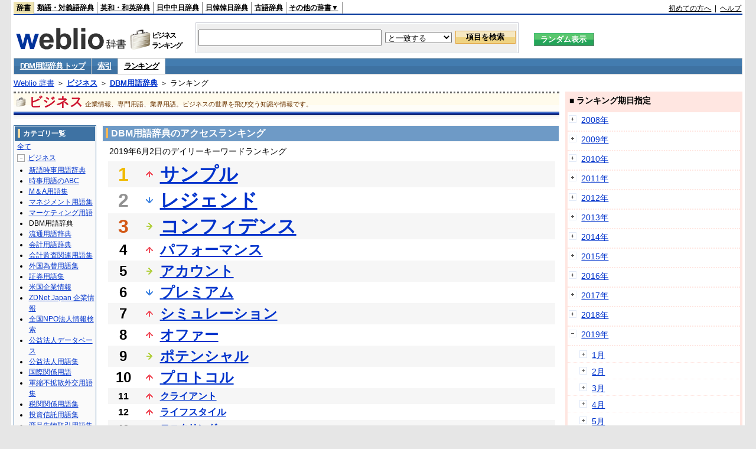

--- FILE ---
content_type: text/html;charset=UTF-8
request_url: https://www.weblio.jp/ranking/business/dbmyg/20190602
body_size: 73149
content:
<!DOCTYPE HTML PUBLIC "-//W3C//DTD HTML 4.01 Transitional//EN">
<html lang="ja">
<head>
    <meta http-equiv="Content-Type" content="text/html; charset=UTF-8">

<script type="text/javascript" src="https://cdn.weblio.jp/e7/script/include/lib/jquery.min-1.4.4.js?tst=2026011910"
        charset="UTF-8"></script>
<script type="text/javascript" src="//ajax.googleapis.com/ajax/libs/jqueryui/1.8.24/jquery-ui.min.js"
        charset="UTF-8"></script>
<!-- DataLayer -->
<script>
    
    dataLayer = [{
        
        'splitTest': 'B'
    }];
</script>
<!-- /DataLayer -->
<!-- Start Google Tag Manager -->
<script>
    (function(w,d,s,l,i) {
        w[l]=w[l]||[];
        w[l].push({'gtm.start':new Date().getTime(),event:'gtm.js'});
        var f=d.getElementsByTagName(s)[0],j=d.createElement(s),dl=l!='dataLayer'?'&l='+l:'';
        j.async=true;
        j.src='//www.googletagmanager.com/gtm.js?id='+i+dl;
        f.parentNode.insertBefore(j,f);
    })(window,document,'script','dataLayer','GTM-WCM52W');
</script>
<!-- End Google Tag Manager -->
<script type="text/javascript" src="https://cdn.weblio.jp/e7/script/include/speed/google_offer_wall_custom_choice.js?tst=2026011910"></script>

<script type='text/javascript'>
    var googletag = googletag || {};
    googletag.cmd = googletag.cmd || [];
</script>
<script async src="https://securepubads.g.doubleclick.net/tag/js/gpt.js"></script>

<script type="text/javascript">
    googletag.cmd.push(function () {
        
            googletag.defineSlot('/2211331/Weblio_PC_www_Header_728_90', [728, 90], 'div-gpt-ad-1467639451739-0').addService(googletag.pubads());
            googletag.defineSlot('/2211331/Weblio_PC_www_MiddleLeft_300_250', [336, 280], 'div-gpt-ad-1550128476888-0').addService(googletag.pubads());
            googletag.defineSlot('/2211331/Weblio_PC_www_MiddleRight_300_250', [336, 280], 'div-gpt-ad-1550128644785-0').addService(googletag.pubads());
            googletag.defineSlot('/2211331/Weblio_PC_www_RightTop1_300_250', [300, 250], 'div-gpt-ad-1687160182849-0').addService(googletag.pubads());
            googletag.defineSlot('/2211331/Weblio_PC_www_RightTop2_300_250', [300, 250], 'div-gpt-ad-1687160212558-0').addService(googletag.pubads());
            googletag.defineSlot('/2211331/Weblio_PC_www_BottomLeft_336_280', [336, 280], 'div-gpt-ad-1550128731585-0').addService(googletag.pubads());
            googletag.defineSlot('/2211331/Weblio_PC_www_BottomRight_336_280', [336, 280], 'div-gpt-ad-1550128814979-0').addService(googletag.pubads());
        
        googletag.pubads().enableSingleRequest();
        googletag.enableServices();
    });
</script>
<link rel="manifest" href="https://www.weblio.jp/manifest.json"/>
<link rel="icon" sizes="144x144" href="https://cdn.weblio.jp/e7/img/favicon/www.png"/>
<link rel="apple-touch-icon" href="https://cdn.weblio.jp/e7/img/favicon/www/safari/apple-touch-icon.png"/>
<meta name="msapplication-square70x70logo" content="https://cdn.weblio.jp/e7/img/favicon/www/ie/site-tile-70x70.png"/>
<meta name="msapplication-square150x150logo" content="https://cdn.weblio.jp/e7/img/favicon/www/ie/site-tile-150x150.png"/>
<meta name="msapplication-wide310x150logo" content="https://cdn.weblio.jp/e7/img/favicon/www/ie/site-tile-310x150.png"/>
<meta name="msapplication-square310x310logo" content="https://cdn.weblio.jp/e7/img/favicon/www/ie/site-tile-310x310.png"/>

<title>2019年06月02日のランキング - ビジネス/DBM用語辞典</title>
<meta name="description" content="2019年06月02日のビジネス/DBM用語辞典のキーワードランキング。サンプルが1位、レジェンドが2位、コンフィデンスが3位">
<meta name="keywords" content="ビジネス/DBM用語辞典:サンプル,レジェンド,コンフィデンス,パフォーマンス,アカウント">
<meta name="robots" content="noindex">
<link rel="stylesheet" type="text/css" href="https://cdn.weblio.jp/e7/css/www/category.css?tst=2026011910">

<script type="text/javascript" src="https://cdn.weblio.jp/e7/script/word_list.js?tst=2026011910"
        charset="UTF-8"></script>
</head>
<body>
<!-- Start Google Tag Manager (noscript) -->
<noscript>
  <iframe src="//www.googletagmanager.com/ns.html?id=GTM-WCM52W" height="0" width="0" style="display:none;visibility:hidden"></iframe>
</noscript>
<!-- End Google Tag Manager (noscript) -->
<div ID=layout>
    <div ID=base>
        <div ID=head>
<!-- ヘッダバー開始 -->
<div ID=headBar>
    <div ID=headBarL>
        <p class=headBarSel>
    <a href="https://www.weblio.jp/" title="辞典・百科事典の検索サービス - Weblio辞書">辞書</a>
</p>
<p>
    <a href="https://thesaurus.weblio.jp/" title="類語辞典・シソーラス・対義語 - Weblio辞書">類語・対義語辞典</a>
</p>
<p>
    <a href="https://ejje.weblio.jp/" title="英和辞典・和英辞典 - Weblio辞書">英和・和英辞典</a>
</p>
<p>
    <a href="https://cjjc.weblio.jp/" title="中国語辞書 - Weblio日中中日辞典">日中中日辞典</a>
</p>
<p>
    <a href="https://kjjk.weblio.jp/" title="韓国語辞書 - Weblio日韓韓日辞典">日韓韓日辞典</a>
</p>
<p>
    <a href="https://kobun.weblio.jp/" title="古文辞書 - Weblio古語辞典">古語辞典</a>
</p>
<ul 
        ID=NaviNoPulDwn
        onmouseout="showGlobalNaviOtherLinks();"
        onmouseover="showGlobalNaviOtherLinks();">
    <li ID=NaviNoPulDwnLi>その他の辞書▼
        <ul ID=NaviNoPulDwnLiUl>
            <li class=NaviNoPulDwnLiUlLi>
                <a href="https://fjjf.weblio.jp/" title="フランス語辞書 - Weblioフランス語辞典">フランス語辞典</a></li>
            </li>
            <li class=NaviNoPulDwnLiUlLi>
                <a href="https://njjn.weblio.jp/" title="インドネシア語辞書 - Weblioインドネシア語辞典">インドネシア語辞典</a>
            </li>
            <li class=NaviNoPulDwnLiUlLi>
                <a href="https://tjjt.weblio.jp/" title="タイ語辞書 - Weblioタイ語辞典">タイ語辞典</a>
            </li>
            <li class=NaviNoPulDwnLiUlLi>
                <a href="https://vjjv.weblio.jp/" title="ベトナム語辞書 - Weblioベトナム語辞典">ベトナム語辞典</a>
            </li>
            </ul>
    </li>
</ul>
</div>
    <div ID=headBarR>
        <a href="https://help.weblio.jp/www/jpdictionary/j_info" title="初めての方へ">初めての方へ</a>
        
        &nbsp;|&nbsp;
        <a href="https://help.weblio.jp/www" title="ヘルプ">ヘルプ</a>
        </div>
    <b class=clr></b>
</div>


<!-- ヘッダバー終了 -->

<!-- ヘッダ検索ボックス開始 -->
<form action="https://www.weblio.jp/content_find" method="get" name="f">
<table ID=headT>
<tr>
<td ID=headTL>

<table ID=headTLT>
<tr>
<td ID=headTLTL>
<h1><a href="https://www.weblio.jp/" title="辞典・百科事典の検索サービス - Weblio辞書"><img src="https://cdn.weblio.jp/e7/img/logoLM.png" alt="辞典・百科事典の検索サービス - Weblio辞書"></a>
</h1></td>
<td ID=headTLTVC>
<b class=catCatBusiness>&nbsp;</b>
</td>
<td ID=headTLTR>
<span>ビジネス<br>ランキング</span>
</td>
</tr>
</table>

</td>
<td ID=headTC>

<div ID=headBxMWrp>
<div ID=headBxMCnt>

<table ID=headBxT>
<tr>
<td ID=headBxTL><input maxlength="2048" type="text" name="query" class=formBoxI></td>
<td ID=headBxTC>
<select name="searchType" class=formSelect>
<option value="exact">と一致する</option>
<option value="prefix">で始まる</option>
<option value="contains">を含む</option>
<option value="suffix">で終わる</option>
<option value="text">を解説文に含む</option>
</select>
</td>
<td ID=headBxTR><input type="submit" value="項目を検索" class=formButton>
<span class=inKoWrp><span class=inKoH>&nbsp;</span><span class=inKoB>&nbsp;</span></span>
</td>
</tr>
</table>

</div>
</div>
<!-- 検索ボックス終了 -->

</td>
<td ID=headTR>
<input type="submit" name="random-select" value="ランダム表示" class=formBoxRd>
<span class=inRnWrp>
<span class=inRnCnt>
<span class=inRnH>&nbsp;</span>
<span class=inRnB>&nbsp;</span>
</span>
</span>

</td>
</tr>
</table>
</form>
<!-- ヘッダ検索ボックス終了 -->
</div>

<script type="text/javascript"><!--
$(document).ready(function(){

});

//--></script>
<!-- メニュー開始 -->
<div ID=menu>
<div class=menuOff><a href="https://www.weblio.jp/cat/business/dbmyg">DBM用語辞典 トップ</a></div><div class=menuOff><a href="https://www.weblio.jp/category/business/dbmyg">索引</a></div><div class=menuOn><a href="https://www.weblio.jp/ranking/business/dbmyg" class=selectedMenu>ランキング</a></div><br class=clr>
</div>
<!-- /メニュー終了 -->
<div ID=menuH>&nbsp;</div>
<div ID=menuB>&nbsp;</div>
<div ID=tpc><a href="https://www.weblio.jp/" title="辞典・百科事典の検索サービス - Weblio辞書">Weblio 辞書</a> ＞ <b><a href="https://www.weblio.jp/cat/business" title="ビジネス">ビジネス</a></b> ＞ <b><a href="https://www.weblio.jp/cat/business/dbmyg" title="DBM用語辞典">DBM用語辞典</a></b> ＞ ランキング</div>
        <div ID=catBar>
            <b class=catCbBusiness>&nbsp;</b>
            <p>ビジネス</p><span>企業情報、専門用語、業界用語。ビジネスの世界を飛び交う知識や情報です。</span>
            </div>
        <p ID=catBarH>&nbsp;</p>
        <p ID=catBarB>&nbsp;</p>
        <p ID=catBarL>&nbsp;</p>
        <p ID=catBarP>&nbsp;</p>

        <div ID=wrp>
            <div ID=cnt>

                <!-- メイン開始 -->
                <div ID=main>

                    <div class=mainBoxH>
<h2><i>&nbsp;</i>DBM用語辞典のアクセスランキング</h2>
</div>
<div class=mainBoxB>
<p class=mainRankTtl>
&nbsp;2019年6月2日のデイリーキーワードランキング
</p>
<table class=mainRankCC>
<tr class=RankCLBL>
<td class=RankBs><span style="color:#f0ba00;">1</span></td>
<td>
<p class=mainRankU></p>
<a href="https://www.weblio.jp/content/%E3%82%B5%E3%83%B3%E3%83%97%E3%83%AB?dictCode=DBMYG&amp;erl=true" title="サンプル" rel="nofollow">サンプル</a></td>
</tr>
<tr class=RankCLWL>
<td class=RankBs><span style="color:#929292;">2</span></td>
<td>
<p class=mainRankD></p>
<a href="https://www.weblio.jp/content/%E3%83%AC%E3%82%B8%E3%82%A7%E3%83%B3%E3%83%89?dictCode=DBMYG&amp;erl=true" title="レジェンド" rel="nofollow">レジェンド</a></td>
</tr>
<tr class=RankCLBL>
<td class=RankBs><span style="color:#d35816;">3</span></td>
<td>
<p class=mainRankS></p>
<a href="https://www.weblio.jp/content/%E3%82%B3%E3%83%B3%E3%83%95%E3%82%A3%E3%83%87%E3%83%B3%E3%82%B9?dictCode=DBMYG&amp;erl=true" title="コンフィデンス" rel="nofollow">コンフィデンス</a></td>
</tr>
<tr class=RankCLWM>
<td class=RankBs>4</td>
<td>
<p class=mainRankU></p>
<a href="https://www.weblio.jp/content/%E3%83%91%E3%83%95%E3%82%A9%E3%83%BC%E3%83%9E%E3%83%B3%E3%82%B9?dictCode=DBMYG&amp;erl=true" title="パフォーマンス" rel="nofollow">パフォーマンス</a></td>
</tr>
<tr class=RankCLBM>
<td class=RankBs>5</td>
<td>
<p class=mainRankS></p>
<a href="https://www.weblio.jp/content/%E3%82%A2%E3%82%AB%E3%82%A6%E3%83%B3%E3%83%88?dictCode=DBMYG&amp;erl=true" title="アカウント" rel="nofollow">アカウント</a></td>
</tr>
<tr class=RankCLWM>
<td class=RankBs>6</td>
<td>
<p class=mainRankD></p>
<a href="https://www.weblio.jp/content/%E3%83%97%E3%83%AC%E3%83%9F%E3%82%A2%E3%83%A0?dictCode=DBMYG&amp;erl=true" title="プレミアム" rel="nofollow">プレミアム</a></td>
</tr>
<tr class=RankCLBM>
<td class=RankBs>7</td>
<td>
<p class=mainRankU></p>
<a href="https://www.weblio.jp/content/%E3%82%B7%E3%83%9F%E3%83%A5%E3%83%AC%E3%83%BC%E3%82%B7%E3%83%A7%E3%83%B3?dictCode=DBMYG&amp;erl=true" title="シミュレーション" rel="nofollow">シミュレーション</a></td>
</tr>
<tr class=RankCLWM>
<td class=RankBs>8</td>
<td>
<p class=mainRankU></p>
<a href="https://www.weblio.jp/content/%E3%82%AA%E3%83%95%E3%82%A1%E3%83%BC?dictCode=DBMYG&amp;erl=true" title="オファー" rel="nofollow">オファー</a></td>
</tr>
<tr class=RankCLBM>
<td class=RankBs>9</td>
<td>
<p class=mainRankS></p>
<a href="https://www.weblio.jp/content/%E3%83%9D%E3%83%86%E3%83%B3%E3%82%B7%E3%83%A3%E3%83%AB?dictCode=DBMYG&amp;erl=true" title="ポテンシャル" rel="nofollow">ポテンシャル</a></td>
</tr>
<tr class=RankCLWM>
<td class=RankBs>10</td>
<td>
<p class=mainRankU></p>
<a href="https://www.weblio.jp/content/%E3%83%97%E3%83%AD%E3%83%88%E3%82%B3%E3%83%AB?dictCode=DBMYG&amp;erl=true" title="プロトコル" rel="nofollow">プロトコル</a></td>
</tr>
<tr class=RankCLB>
<td class=RankBs>11</td>
<td>
<p class=mainRankU></p>
<a href="https://www.weblio.jp/content/%E3%82%AF%E3%83%A9%E3%82%A4%E3%82%A2%E3%83%B3%E3%83%88?dictCode=DBMYG&amp;erl=true" title="クライアント" rel="nofollow">クライアント</a></td>
</tr>
<tr class=RankCLW>
<td class=RankBs>12</td>
<td>
<p class=mainRankU></p>
<a href="https://www.weblio.jp/content/%E3%83%A9%E3%82%A4%E3%83%95%E3%82%B9%E3%82%BF%E3%82%A4%E3%83%AB?dictCode=DBMYG&amp;erl=true" title="ライフスタイル" rel="nofollow">ライフスタイル</a></td>
</tr>
<tr class=RankCLB>
<td class=RankBs>13</td>
<td>
<p class=mainRankD></p>
<a href="https://www.weblio.jp/content/%E3%83%A2%E3%83%8B%E3%82%BF%E3%83%AA%E3%83%B3%E3%82%B0?dictCode=DBMYG&amp;erl=true" title="モニタリング" rel="nofollow">モニタリング</a></td>
</tr>
<tr class=RankCLW>
<td class=RankBs>14</td>
<td>
<p class=mainRankD></p>
<a href="https://www.weblio.jp/content/%E3%82%B5%E3%83%9D%E3%83%BC%E3%83%88?dictCode=DBMYG&amp;erl=true" title="サポート" rel="nofollow">サポート</a></td>
</tr>
<tr class=RankCLB>
<td class=RankBs>15</td>
<td>
<p class=mainRankU></p>
<a href="https://www.weblio.jp/content/%E3%83%9E%E3%83%BC%E3%82%B1%E3%83%86%E3%82%A3%E3%83%B3%E3%82%B0?dictCode=DBMYG&amp;erl=true" title="マーケティング" rel="nofollow">マーケティング</a></td>
</tr>
<tr class=RankCLW>
<td class=RankBs>16</td>
<td>
<p class=mainRankU></p>
<a href="https://www.weblio.jp/content/%E3%83%95%E3%82%A9%E3%83%BC%E3%82%AB%E3%82%B9?dictCode=DBMYG&amp;erl=true" title="フォーカス" rel="nofollow">フォーカス</a></td>
</tr>
<tr class=RankCLB>
<td class=RankBs>17</td>
<td>
<p class=mainRankU></p>
<a href="https://www.weblio.jp/content/%E3%83%95%E3%83%A9%E3%83%B3%E3%83%81%E3%83%A3%E3%82%A4%E3%82%BA?dictCode=DBMYG&amp;erl=true" title="フランチャイズ" rel="nofollow">フランチャイズ</a></td>
</tr>
<tr class=RankCLW>
<td class=RankBs>18</td>
<td>
<p class=mainRankU></p>
<a href="https://www.weblio.jp/content/%E3%83%91%E3%83%BC%E3%82%B8?dictCode=DBMYG&amp;erl=true" title="パージ" rel="nofollow">パージ</a></td>
</tr>
<tr class=RankCLB>
<td class=RankBs>19</td>
<td>
<p class=mainRankU></p>
<a href="https://www.weblio.jp/content/%E3%82%AA%E3%83%BC%E3%83%87%E3%82%A3%E3%82%A8%E3%83%B3%E3%82%B9?dictCode=DBMYG&amp;erl=true" title="オーディエンス" rel="nofollow">オーディエンス</a></td>
</tr>
<tr class=RankCLW>
<td class=RankBs>20</td>
<td>
<p class=mainRankU></p>
<a href="https://www.weblio.jp/content/%E3%83%97%E3%83%AD%E3%83%A2%E3%83%BC%E3%82%B7%E3%83%A7%E3%83%B3?dictCode=DBMYG&amp;erl=true" title="プロモーション" rel="nofollow">プロモーション</a></td>
</tr>
<tr class=RankCLB>
<td class=RankBs>21</td>
<td>
<p class=mainRankU></p>
<a href="https://www.weblio.jp/content/%E3%82%A4%E3%83%B3%E3%82%BF%E3%83%BC%E3%83%8D%E3%83%83%E3%83%88?dictCode=DBMYG&amp;erl=true" title="インターネット" rel="nofollow">インターネット</a></td>
</tr>
<tr class=RankCLW>
<td class=RankBs>22</td>
<td>
<p class=mainRankU></p>
<a href="https://www.weblio.jp/content/%E3%82%A2%E3%83%95%E3%82%A3%E3%83%AA%E3%82%A8%E3%82%A4%E3%83%88?dictCode=DBMYG&amp;erl=true" title="アフィリエイト" rel="nofollow">アフィリエイト</a></td>
</tr>
<tr class=RankCLB>
<td class=RankBs>23</td>
<td>
<p class=mainRankU></p>
<a href="https://www.weblio.jp/content/%E3%83%97%E3%83%AD%E3%83%80%E3%82%AF%E3%83%88?dictCode=DBMYG&amp;erl=true" title="プロダクト" rel="nofollow">プロダクト</a></td>
</tr>
<tr class=RankCLW>
<td class=RankBs>24</td>
<td>
<p class=mainRankD></p>
<a href="https://www.weblio.jp/content/%E3%83%97%E3%83%AC%E3%82%BC%E3%83%B3%E3%83%86%E3%83%BC%E3%82%B7%E3%83%A7%E3%83%B3?dictCode=DBMYG&amp;erl=true" title="プレゼンテーション" rel="nofollow">プレゼンテーション</a></td>
</tr>
<tr class=RankCLB>
<td class=RankBs>25</td>
<td>
<p class=mainRankD></p>
<a href="https://www.weblio.jp/content/%E3%83%AA%E3%83%B3%E3%82%AF?dictCode=DBMYG&amp;erl=true" title="リンク" rel="nofollow">リンク</a></td>
</tr>
<tr class=RankCLW>
<td class=RankBs>26</td>
<td>
<p class=mainRankD></p>
<a href="https://www.weblio.jp/content/%E3%82%B3%E3%83%9F%E3%83%A5%E3%83%8B%E3%83%86%E3%82%A3?dictCode=DBMYG&amp;erl=true" title="コミュニティ" rel="nofollow">コミュニティ</a></td>
</tr>
<tr class=RankCLB>
<td class=RankBs>27</td>
<td>
<p class=mainRankD></p>
<a href="https://www.weblio.jp/content/%E3%82%A2%E3%83%83%E3%83%88%E3%83%9E%E3%83%BC%E3%82%AF?dictCode=DBMYG&amp;erl=true" title="アットマーク" rel="nofollow">アットマーク</a></td>
</tr>
<tr class=RankCLW>
<td class=RankBs>28</td>
<td>
<p class=mainRankD></p>
<a href="https://www.weblio.jp/content/%E3%82%A4%E3%83%B3%E3%83%88%E3%83%A9%E3%83%8D%E3%83%83%E3%83%88?dictCode=DBMYG&amp;erl=true" title="イントラネット" rel="nofollow">イントラネット</a></td>
</tr>
<tr class=RankCLB>
<td class=RankBs>29</td>
<td>
<p class=mainRankU></p>
<a href="https://www.weblio.jp/content/%E3%82%AF%E3%83%AA%E3%82%A2%E3%83%A9%E3%83%B3%E3%82%B9?dictCode=DBMYG&amp;erl=true" title="クリアランス" rel="nofollow">クリアランス</a></td>
</tr>
<tr class=RankCLW>
<td class=RankBs>30</td>
<td>
<p class=mainRankU></p>
<a href="https://www.weblio.jp/content/%E3%83%99%E3%83%B3%E3%83%81%E3%83%9E%E3%83%BC%E3%82%AD%E3%83%B3%E3%82%B0?dictCode=DBMYG&amp;erl=true" title="ベンチマーキング" rel="nofollow">ベンチマーキング</a></td>
</tr>
<tr class=RankCLB>
<td class=RankBs>31</td>
<td>
<p class=mainRankU></p>
<a href="https://www.weblio.jp/content/%E3%82%A4%E3%83%B3%E3%82%BF%E3%83%A9%E3%82%AF%E3%83%86%E3%82%A3%E3%83%96?dictCode=DBMYG&amp;erl=true" title="インタラクティブ" rel="nofollow">インタラクティブ</a></td>
</tr>
<tr class=RankCLW>
<td class=RankBs>32</td>
<td>
<p class=mainRankU></p>
<a href="https://www.weblio.jp/content/%E3%83%9D%E3%82%B8%E3%82%B7%E3%83%A7%E3%83%B3?dictCode=DBMYG&amp;erl=true" title="ポジション" rel="nofollow">ポジション</a></td>
</tr>
<tr class=RankCLB>
<td class=RankBs>33</td>
<td>
<p class=mainRankU></p>
<a href="https://www.weblio.jp/content/%E3%82%A2%E3%83%90%E3%82%BF%E3%83%BC?dictCode=DBMYG&amp;erl=true" title="アバター" rel="nofollow">アバター</a></td>
</tr>
<tr class=RankCLW>
<td class=RankBs>34</td>
<td>
<p class=mainRankU></p>
<a href="https://www.weblio.jp/content/%E3%82%A2%E3%83%94%E3%83%BC%E3%83%AB?dictCode=DBMYG&amp;erl=true" title="アピール" rel="nofollow">アピール</a></td>
</tr>
<tr class=RankCLB>
<td class=RankBs>35</td>
<td>
<p class=mainRankU></p>
<a href="https://www.weblio.jp/content/%E3%82%AD%E3%83%A3%E3%83%B3%E3%83%9A%E3%83%BC%E3%83%B3?dictCode=DBMYG&amp;erl=true" title="キャンペーン" rel="nofollow">キャンペーン</a></td>
</tr>
<tr class=RankCLW>
<td class=RankBs>36</td>
<td>
<p class=mainRankU></p>
<a href="https://www.weblio.jp/content/URL?dictCode=DBMYG&amp;erl=true" title="URL" rel="nofollow">URL</a></td>
</tr>
<tr class=RankCLB>
<td class=RankBs>37</td>
<td>
<p class=mainRankS></p>
<a href="https://www.weblio.jp/content/%E3%83%88%E3%83%A9%E3%83%83%E3%82%AD%E3%83%B3%E3%82%B0?dictCode=DBMYG&amp;erl=true" title="トラッキング" rel="nofollow">トラッキング</a></td>
</tr>
<tr class=RankCLW>
<td class=RankBs>38</td>
<td>
<p class=mainRankD></p>
<a href="https://www.weblio.jp/content/.com?dictCode=DBMYG&amp;erl=true" title=".com" rel="nofollow">.com</a></td>
</tr>
<tr class=RankCLB>
<td class=RankBs>39</td>
<td>
<p class=mainRankN></p>
<a href="https://www.weblio.jp/content/%E3%82%BD%E3%83%BC%E3%82%B9%E3%82%B3%E3%83%BC%E3%83%89?dictCode=DBMYG&amp;erl=true" title="ソースコード" rel="nofollow">ソースコード</a></td>
</tr>
<tr class=RankCLW>
<td class=RankBs>40</td>
<td>
<p class=mainRankU></p>
<a href="https://www.weblio.jp/content/%E3%83%90%E3%82%A4%E3%83%88?dictCode=DBMYG&amp;erl=true" title="バイト" rel="nofollow">バイト</a></td>
</tr>
<tr class=RankCLB>
<td class=RankBs>41</td>
<td>
<p class=mainRankU></p>
<a href="https://www.weblio.jp/content/%E3%83%91%E3%83%BC%E3%82%BD%E3%83%8A%E3%83%AA%E3%83%86%E3%82%A3?dictCode=DBMYG&amp;erl=true" title="パーソナリティ" rel="nofollow">パーソナリティ</a></td>
</tr>
<tr class=RankCLW>
<td class=RankBs>42</td>
<td>
<p class=mainRankD></p>
<a href="https://www.weblio.jp/content/%E3%83%97%E3%83%AD%E3%83%95%E3%82%A3%E3%83%BC%E3%83%AB?dictCode=DBMYG&amp;erl=true" title="プロフィール" rel="nofollow">プロフィール</a></td>
</tr>
<tr class=RankCLB>
<td class=RankBs>43</td>
<td>
<p class=mainRankD></p>
<a href="https://www.weblio.jp/content/PR?dictCode=DBMYG&amp;erl=true" title="PR" rel="nofollow">PR</a></td>
</tr>
<tr class=RankCLW>
<td class=RankBs>44</td>
<td>
<p class=mainRankU></p>
<a href="https://www.weblio.jp/content/%E3%83%89%E3%83%83%E3%83%88%E3%82%B3%E3%83%A0?dictCode=DBMYG&amp;erl=true" title="ドットコム" rel="nofollow">ドットコム</a></td>
</tr>
<tr class=RankCLB>
<td class=RankBs>45</td>
<td>
<p class=mainRankD></p>
<a href="https://www.weblio.jp/content/%E3%83%90%E3%83%83%E3%82%AF%E3%83%9C%E3%83%BC%E3%83%B3?dictCode=DBMYG&amp;erl=true" title="バックボーン" rel="nofollow">バックボーン</a></td>
</tr>
<tr class=RankCLW>
<td class=RankBs>46</td>
<td>
<p class=mainRankU></p>
<a href="https://www.weblio.jp/content/%E3%83%AD%E3%82%B0%E3%82%A4%E3%83%B3?dictCode=DBMYG&amp;erl=true" title="ログイン" rel="nofollow">ログイン</a></td>
</tr>
<tr class=RankCLB>
<td class=RankBs>47</td>
<td>
<p class=mainRankU></p>
<a href="https://www.weblio.jp/content/%E3%82%BB%E3%82%B0%E3%83%A1%E3%83%B3%E3%83%86%E3%83%BC%E3%82%B7%E3%83%A7%E3%83%B3?dictCode=DBMYG&amp;erl=true" title="セグメンテーション" rel="nofollow">セグメンテーション</a></td>
</tr>
<tr class=RankCLW>
<td class=RankBs>48</td>
<td>
<p class=mainRankU></p>
<a href="https://www.weblio.jp/content/%E3%83%95%E3%82%A9%E3%83%BC%E3%83%A0?dictCode=DBMYG&amp;erl=true" title="フォーム" rel="nofollow">フォーム</a></td>
</tr>
<tr class=RankCLB>
<td class=RankBs>49</td>
<td>
<p class=mainRankU></p>
<a href="https://www.weblio.jp/content/%E3%82%A2%E3%82%A6%E3%83%88%E3%83%97%E3%83%83%E3%83%88?dictCode=DBMYG&amp;erl=true" title="アウトプット" rel="nofollow">アウトプット</a></td>
</tr>
<tr class=RankCLW>
<td class=RankBs>50</td>
<td>
<p class=mainRankD></p>
<a href="https://www.weblio.jp/content/%E3%82%A2%E3%83%B3%E3%82%AB%E3%83%BC?dictCode=DBMYG&amp;erl=true" title="アンカー" rel="nofollow">アンカー</a></td>
</tr>
</table>
<br><div class=mainBoxBCtr><p class=mainRankTtl>
<a href="https://www.weblio.jp/ranking/business/dbmyg/20190601">前の日を検索</a>
 | 2019/06/02
 | <a href="https://www.weblio.jp/ranking/business/dbmyg/20190603">次の日を検索</a>
</p></div>
<br>
<div style="text-align:right;">
2026年1月20日 02時35分更新(随時更新中)
</div>
</div>
</div>
            </div>
            <!-- メイン終了 -->

            <!-- ツリー開始 -->
            <div ID=tree>
                <div class=trBx>
<div class=trBxH>
<i>&nbsp;</i><h2>カテゴリ一覧</h2>
</div>
<div class=trBxM>
<a href="https://www.weblio.jp/ranking/20190602" title="全て" class=trBxMAll>全て</a>
<div class=trBxMCbx>
<p class=trBxMLi><span class=pl onclick="return catRNewNav(this, 0, true);" id=catIcon0>－</span>
<a href="https://www.weblio.jp/ranking/business/20190602" title="ビジネス">ビジネス</a>
</p>
<div id=treeBoxCat0 style="position:static; visibility:visible; width:133px;">
<b><a href="https://www.weblio.jp/ranking/business/sngjy/20190602" title="新語時事用語辞典">新語時事用語辞典</a></b><b><a href="https://www.weblio.jp/ranking/business/jjabc/20190602" title="時事用語のABC">時事用語のABC</a></b><b><a href="https://www.weblio.jp/ranking/business/maygs/20190602" title="M＆A用語集">M＆A用語集</a></b><b><a href="https://www.weblio.jp/ranking/business/mgmys/20190602" title="マネジメント用語集">マネジメント用語集</a></b><b><a href="https://www.weblio.jp/ranking/business/mktyg/20190602" title="マーケティング用語">マーケティング用語</a></b><b>DBM用語辞典</b><b><a href="https://www.weblio.jp/ranking/business/rytyg/20190602" title="流通用語辞典">流通用語辞典</a></b><b><a href="https://www.weblio.jp/ranking/business/kaike/20190602" title="会計用語辞典">会計用語辞典</a></b><b><a href="https://www.weblio.jp/ranking/business/kkkys/20190602" title="会計監査関連用語集">会計監査関連用語集</a></b><b><a href="https://www.weblio.jp/ranking/business/gkkws/20190602" title="外国為替用語集">外国為替用語集</a></b><b><a href="https://www.weblio.jp/ranking/business/dowsh/20190602" title="証券用語集">証券用語集</a></b><b><a href="https://www.weblio.jp/ranking/business/dowcp/20190602" title="米国企業情報">米国企業情報</a></b><b><a href="https://www.weblio.jp/ranking/business/cntkj/20190602" title="ZDNet Japan 企業情報">ZDNet Japan 企業情報</a></b><b><a href="https://www.weblio.jp/ranking/business/npohd/20190602" title="全国NPO法人情報検索">全国NPO法人情報検索</a></b><b><a href="https://www.weblio.jp/ranking/business/koeki/20190602" title="公益法人データベース">公益法人データベース</a></b><b><a href="https://www.weblio.jp/ranking/business/khkyg/20190602" title="公益法人用語集">公益法人用語集</a></b><b><a href="https://www.weblio.jp/ranking/business/kkrkg/20190602" title="国際関係用語">国際関係用語</a></b><b><a href="https://www.weblio.jp/ranking/business/gsfkg/20190602" title="軍縮不拡散外交用語集">軍縮不拡散外交用語集</a></b><b><a href="https://www.weblio.jp/ranking/business/zkkys/20190602" title="税関関係用語集">税関関係用語集</a></b><b><a href="https://www.weblio.jp/ranking/business/tshsh/20190602" title="投資信託用語集">投資信託用語集</a></b><b><a href="https://www.weblio.jp/ranking/business/shskm/20190602" title="商品先物取引用語集">商品先物取引用語集</a></b><b><a href="https://www.weblio.jp/ranking/business/tkkyy/20190602" title="特許用語集">特許用語集</a></b><b><a href="https://www.weblio.jp/ranking/business/hrkyj/20190602" title="法律関連用語集">法律関連用語集</a></b><b><a href="https://www.weblio.jp/ranking/business/ctkzs/20190602" title="知的財産用語辞典">知的財産用語辞典</a></b><b><a href="https://www.weblio.jp/ranking/business/cbely/20190602" title="サイバー法用語集">サイバー法用語集</a></b><b><a href="https://www.weblio.jp/ranking/business/cskry/20190602" title="著作権関連用語">著作権関連用語</a></b><b><a href="https://www.weblio.jp/ranking/business/jkkyg/20190602" title="人権啓発用語辞典">人権啓発用語辞典</a></b><b><a href="https://www.weblio.jp/ranking/business/nhsgb/20190602" title="日本標準産業分類">日本標準産業分類</a></b><b><a href="https://www.weblio.jp/ranking/business/nhskb/20190602" title="日本標準職業分類">日本標準職業分類</a></b><b><a href="https://www.weblio.jp/ranking/business/fjshi/20190602" title="資格大辞典">資格大辞典</a></b><b><a href="https://www.weblio.jp/ranking/business/shkgz/20190602" title="職業図鑑">職業図鑑</a></b><b><a href="https://www.weblio.jp/ranking/business/jnjrm/20190602" title="人事労務用語辞典">人事労務用語辞典</a></b><b><a href="https://www.weblio.jp/ranking/business/jnzmy/20190602" title="人材マネジメント用語">人材マネジメント用語</a></b><b><a href="https://www.weblio.jp/ranking/business/rdtyk/20190602" title="労働統計用語解説">労働統計用語解説</a></b><b><a href="https://www.weblio.jp/ranking/business/tnshk/20190602" title="転職用語辞典">転職用語辞典</a></b><b><a href="https://www.weblio.jp/ranking/business/jdhky/20190602" title="自動車保険用語集">自動車保険用語集</a></b><b><a href="https://www.weblio.jp/ranking/business/sehok/20190602" title="生命保険用語集">生命保険用語集</a></b><b><a href="https://www.weblio.jp/ranking/business/krdnk/20190602" title="年金用語集">年金用語集</a></b><b><a href="https://www.weblio.jp/ranking/business/kkkzk/20190602" title="国民経済計算用語集">国民経済計算用語集</a></b><b><a href="https://ejje.weblio.jp/ranking/business/gkkry/20190602" title="外交関連用語集">外交関連用語集</a></b><b><a href="https://ejje.weblio.jp/ranking/business/ekzyj/20190602" title="英和経済用語辞典">英和経済用語辞典</a></b><b><a href="https://ejje.weblio.jp/ranking/business/kznhg/20190602" title="経済のにほんご">経済のにほんご</a></b><b><a href="https://ejje.weblio.jp/ranking/business/ifezs/20190602" title="英文財務諸表用語集">英文財務諸表用語集</a></b><b><a href="https://ejje.weblio.jp/ranking/business/jjrmw/20190602" title="人事労務和英辞典">人事労務和英辞典</a></b><b><a href="https://ejje.weblio.jp/ranking/business/esmhy/20190602" title="英和生命保険用語辞典">英和生命保険用語辞典</a></b><b><a href="https://ejje.weblio.jp/ranking/business/esskb/20190602" title="英和商品・サービス国際分類名">英和商品・サービス国際分類名</a></b><b><a href="https://ejje.weblio.jp/ranking/business/wnhsb/20190602" title="和英日本標準商品分類">和英日本標準商品分類</a></b>
</div>
<p class=trBxMLi><span class=pl onclick="return catRNewNav(this, 1);" id=catIcon1>＋</span>
<a href="https://www.weblio.jp/ranking/occupation/20190602" title="業界用語">業界用語</a>
</p>
<div id=treeBoxCat1 style="position:absolute; top:-140px; left:-140px; visibility:hidden; width:133px;">
<b><a href="https://www.weblio.jp/ranking/occupation/sgkkk/20190602" title="産業・環境キーワード">産業・環境キーワード</a></b><b><a href="https://www.weblio.jp/ranking/occupation/isoyg/20190602" title="ISO用語辞典">ISO用語辞典</a></b><b><a href="https://www.weblio.jp/ranking/occupation/faygj/20190602" title="FA用語辞典">FA用語辞典</a></b><b><a href="https://www.weblio.jp/ranking/occupation/lscys/20190602" title="ロジスティクス用語集">ロジスティクス用語集</a></b><b><a href="https://www.weblio.jp/ranking/occupation/inskk/20190602" title="印刷関係用語集">印刷関係用語集</a></b><b><a href="https://www.weblio.jp/ranking/occupation/frhny/20190602" title="古本用語集">古本用語集</a></b><b><a href="https://www.weblio.jp/ranking/occupation/kkygj/20190602" title="広告用語辞典">広告用語辞典</a></b><b><a href="https://www.weblio.jp/ranking/occupation/shich/20190602" title="視聴率関連用語">視聴率関連用語</a></b><b><a href="https://www.weblio.jp/ranking/occupation/clcys/20190602" title="コールセンター用語集">コールセンター用語集</a></b><b><a href="https://www.weblio.jp/ranking/occupation/vdoyg/20190602" title="ビデオ用語集">ビデオ用語集</a></b><b><a href="https://www.weblio.jp/ranking/occupation/taxis/20190602" title="タクシー業界用語辞典">タクシー業界用語辞典</a></b><b><a href="https://www.weblio.jp/ranking/occupation/rakno/20190602" title="酪農用語解説">酪農用語解説</a></b><b><a href="https://www.weblio.jp/ranking/occupation/ngkry/20190602" title="農業関連用語">農業関連用語</a></b><b><a href="https://www.weblio.jp/ranking/occupation/rgkry/20190602" title="林業関連用語">林業関連用語</a></b><b><a href="https://www.weblio.jp/ranking/occupation/ssndh/20190602" title="水産大百科">水産大百科</a></b><b><a href="https://www.weblio.jp/ranking/occupation/nrnss/20190602" title="農林水産関係用語集">農林水産関係用語集</a></b><b><a href="https://www.weblio.jp/ranking/occupation/nkgns/20190602" title="農機具の種類">農機具の種類</a></b><b><a href="https://www.weblio.jp/ranking/occupation/knkyy/20190602" title="環境用語集">環境用語集</a></b><b><a href="https://www.weblio.jp/ranking/occupation/kkayg/20190602" title="環境アセスメント用語">環境アセスメント用語</a></b><b><a href="https://www.weblio.jp/ranking/occupation/mzshr/20190602" title="水処理関連用語集">水処理関連用語集</a></b><b><a href="https://www.weblio.jp/ranking/occupation/jmayh/20190602" title="気象庁 予報用語">気象庁 予報用語</a></b><b><a href="https://www.weblio.jp/ranking/occupation/kykhk/20190602" title="海洋基本計画用語集">海洋基本計画用語集</a></b><b><a href="https://ejje.weblio.jp/ranking/occupation/kstye/20190602" title="警察用語英訳一覧">警察用語英訳一覧</a></b><b><a href="https://ejje.weblio.jp/ranking/occupation/wbrkg/20190602" title="和英防衛略語集">和英防衛略語集</a></b><b><a href="https://ejje.weblio.jp/ranking/occupation/wmcny/20190602" title="和英マシニング用語集">和英マシニング用語集</a></b><b><a href="https://ejje.weblio.jp/ranking/occupation/eitsk/20190602" title="英和ITS関連用語集">英和ITS関連用語集</a></b><b><a href="https://ejje.weblio.jp/ranking/occupation/skswj/20190602" title="作業環境測定和英辞典">作業環境測定和英辞典</a></b><b><a href="https://ejje.weblio.jp/ranking/occupation/rmsjy/20190602" title="ラムサール条約用語和英対訳集">ラムサール条約用語和英対訳集</a></b>
</div>
<p class=trBxMLi><span class=pl onclick="return catRNewNav(this, 2);" id=catIcon2>＋</span>
<a href="https://www.weblio.jp/ranking/computer/20190602" title="コンピュータ">コンピュータ</a>
</p>
<div id=treeBoxCat2 style="position:absolute; top:-140px; left:-140px; visibility:hidden; width:133px;">
<b><a href="https://www.weblio.jp/ranking/computer/ktdcm/20190602" title="携帯電話(docomo)">携帯電話(docomo)</a></b><b><a href="https://www.weblio.jp/ranking/computer/ktsbm/20190602" title="携帯電話(SoftBank)">携帯電話(SoftBank)</a></b><b><a href="https://www.weblio.jp/ranking/computer/ktiau/20190602" title="携帯電話(au)">携帯電話(au)</a></b><b><a href="https://www.weblio.jp/ranking/computer/ktiem/20190602" title="携帯電話(イー・モバイル)">携帯電話(イー・モバイル)</a></b><b><a href="https://www.weblio.jp/ranking/computer/ktwlc/20190602" title="携帯電話(WILLCOM)">携帯電話(WILLCOM)</a></b><b><a href="https://www.weblio.jp/ranking/computer/csodc/20190602" title="デジタルカメラ(CASIO)">デジタルカメラ(CASIO)</a></b><b><a href="https://www.weblio.jp/ranking/computer/necch/20190602" title="NECパソコン博物館">NECパソコン博物館</a></b><b><a href="https://www.weblio.jp/ranking/computer/fjtrs/20190602" title="富士通歴代製品">富士通歴代製品</a></b><b><a href="https://www.weblio.jp/ranking/computer/barco/20190602" title="バーコード用語事典">バーコード用語事典</a></b><b><a href="https://www.weblio.jp/ranking/computer/prolg/20190602" title="Prolog用語辞典">Prolog用語辞典</a></b><b><a href="https://www.weblio.jp/ranking/computer/dnpsr/20190602" title="電波の種類">電波の種類</a></b><b><a href="https://www.weblio.jp/ranking/computer/dprss/20190602" title="電波利用システムの種類">電波利用システムの種類</a></b><b><a href="https://www.weblio.jp/ranking/computer/hkdnd/20190602" title="光・電子デバイス用語集">光・電子デバイス用語集</a></b><b><a href="https://www.weblio.jp/ranking/computer/ntwky/20190602" title="ネットワーク用語集">ネットワーク用語集</a></b><b><a href="https://www.weblio.jp/ranking/computer/pgnsr/20190602" title="プラグ・端子の種類">プラグ・端子の種類</a></b><b><a href="https://www.weblio.jp/ranking/computer/srund/20190602" title="サラウンド用語辞典">サラウンド用語辞典</a></b><b><a href="https://www.weblio.jp/ranking/computer/direy/20190602" title="デジタルレコーディング用語集">デジタルレコーディング用語集</a></b><b><a href="https://www.weblio.jp/ranking/computer/avkky/20190602" title="AV機器関連用語辞典">AV機器関連用語辞典</a></b><b><a href="https://www.weblio.jp/ranking/computer/gzgjt/20190602" title="画像技術用語集">画像技術用語集</a></b><b><a href="https://www.weblio.jp/ranking/computer/jhscy/20190602" title="情報セキュリティ用語集">情報セキュリティ用語集</a></b><b><a href="https://www.weblio.jp/ranking/computer/opsyg/20190602" title="OSS用語集">OSS用語集</a></b><b><a href="https://www.weblio.jp/ranking/computer/msdnf/20190602" title=".NET Framework用語集">.NET Framework用語集</a></b><b><a href="https://www.weblio.jp/ranking/computer/phpyg/20190602" title="PHP用語集">PHP用語集</a></b><b><a href="https://www.weblio.jp/ranking/computer/binit/20190602" title="IT用語辞典バイナリ">IT用語辞典バイナリ</a></b><b><a href="https://www.weblio.jp/ranking/computer/binex/20190602" title="拡張子辞典">拡張子辞典</a></b><b><a href="https://www.weblio.jp/ranking/computer/efref/20190602" title="Excel関数リファレンス">Excel関数リファレンス</a></b><b><a href="https://www.weblio.jp/ranking/computer/htmlr/20190602" title="HTML4.01 リファレンス">HTML4.01 リファレンス</a></b><b><a href="https://www.weblio.jp/ranking/computer/phpkr/20190602" title="PHP関数リファレンス">PHP関数リファレンス</a></b><b><a href="https://www.weblio.jp/ranking/computer/msdnc/20190602" title=".NET Framework クラス ライブラリ リファレンス">.NET Framework クラス ライブラリ リファレンス</a></b><b><a href="https://ejje.weblio.jp/ranking/computer/dnkds/20190602" title="電気・電子用語集">電気・電子用語集</a></b><b><a href="https://ejje.weblio.jp/ranking/computer/mcrsy/20190602" title="マイクロソフト用語集">マイクロソフト用語集</a></b><b><a href="https://ejje.weblio.jp/ranking/computer/cmpyg/20190602" title="コンピューター用語辞典">コンピューター用語辞典</a></b>
</div>
<p class=trBxMLi><span class=pl onclick="return catRNewNav(this, 3);" id=catIcon3>＋</span>
<a href="https://www.weblio.jp/ranking/train/20190602" title="電車">電車</a>
</p>
<div id=treeBoxCat3 style="position:absolute; top:-140px; left:-140px; visibility:hidden; width:133px;">
<b><a href="https://www.weblio.jp/ranking/train/sibtd/20190602" title="西武鉄道">西武鉄道</a></b><b><a href="https://www.weblio.jp/ranking/train/kkszn/20190602" title="京浜急行">京浜急行</a></b><b><a href="https://www.weblio.jp/ranking/train/keiod/20190602" title="京王電鉄">京王電鉄</a></b><b><a href="https://www.weblio.jp/ranking/train/odkdt/20190602" title="小田急">小田急</a></b><b><a href="https://www.weblio.jp/ranking/train/sgmtd/20190602" title="相模鉄道">相模鉄道</a></b><b><a href="https://www.weblio.jp/ranking/train/hnsds/20190602" title="阪神電車">阪神電車</a></b><b><a href="https://www.weblio.jp/ranking/train/nnkdt/20190602" title="南海電鉄">南海電鉄</a></b><b><a href="https://www.weblio.jp/ranking/train/nnttd/20190602" title="西日本鉄道">西日本鉄道</a></b><b><a href="https://www.weblio.jp/ranking/train/twdkd/20190602" title="とうてつ">とうてつ</a></b><b><a href="https://www.weblio.jp/ranking/train/kttsd/20190602" title="関東鉄道">関東鉄道</a></b><b><a href="https://www.weblio.jp/ranking/train/azttu/20190602" title="会津鉄道">会津鉄道</a></b><b><a href="https://www.weblio.jp/ranking/train/aknjk/20190602" title="秋田内陸縦貫鉄道">秋田内陸縦貫鉄道</a></b><b><a href="https://www.weblio.jp/ranking/train/mokat/20190602" title="真岡鐵道">真岡鐵道</a></b><b><a href="https://www.weblio.jp/ranking/train/sksdt/20190602" title="新京成電鉄">新京成電鉄</a></b><b><a href="https://www.weblio.jp/ranking/train/yrkmm/20190602" title="ゆりかもめ">ゆりかもめ</a></b><b><a href="https://www.weblio.jp/ranking/train/hkntt/20190602" title="箱根登山鉄道">箱根登山鉄道</a></b><b><a href="https://www.weblio.jp/ranking/train/izhkn/20190602" title="いずはこね">いずはこね</a></b><b><a href="https://www.weblio.jp/ranking/train/edszn/20190602" title="江ノ電">江ノ電</a></b><b><a href="https://www.weblio.jp/ranking/train/shnmr/20190602" title="湘南モノレール">湘南モノレール</a></b><b><a href="https://www.weblio.jp/ranking/train/esttd/20190602" title="遠州鉄道">遠州鉄道</a></b><b><a href="https://www.weblio.jp/ranking/train/gaknn/20190602" title="岳南鉄道">岳南鉄道</a></b><b><a href="https://www.weblio.jp/ranking/train/izukk/20190602" title="伊豆急行">伊豆急行</a></b><b><a href="https://www.weblio.jp/ranking/train/trhnt/20190602" title="天竜浜名湖鉄道">天竜浜名湖鉄道</a></b><b><a href="https://www.weblio.jp/ranking/train/snntd/20190602" title="しなの鉄道">しなの鉄道</a></b><b><a href="https://www.weblio.jp/ranking/train/ackjt/20190602" title="愛知環状鉄道">愛知環状鉄道</a></b><b><a href="https://www.weblio.jp/ranking/train/isetd/20190602" title="伊勢鉄道">伊勢鉄道</a></b><b><a href="https://www.weblio.jp/ranking/train/omtsd/20190602" title="近江鉄道">近江鉄道</a></b><b><a href="https://www.weblio.jp/ranking/train/ktskk/20190602" title="京都市交通局">京都市交通局</a></b><b><a href="https://www.weblio.jp/ranking/train/ezndt/20190602" title="叡山電鉄">叡山電鉄</a></b><b><a href="https://www.weblio.jp/ranking/train/kkttd/20190602" title="北近畿タンゴ鉄道">北近畿タンゴ鉄道</a></b><b><a href="https://www.weblio.jp/ranking/train/snbkk/20190602" title="泉北高速鉄道">泉北高速鉄道</a></b><b><a href="https://www.weblio.jp/ranking/train/osksk/20190602" title="大阪市交通局">大阪市交通局</a></b><b><a href="https://www.weblio.jp/ranking/train/kbskz/20190602" title="神戸市交通局">神戸市交通局</a></b><b><a href="https://www.weblio.jp/ranking/train/kobes/20190602" title="神戸新交通">神戸新交通</a></b><b><a href="https://www.weblio.jp/ranking/train/icbds/20190602" title="一畑電車">一畑電車</a></b><b><a href="https://www.weblio.jp/ranking/train/ibrtd/20190602" title="井原鉄道">井原鉄道</a></b><b><a href="https://www.weblio.jp/ranking/train/kotss/20190602" title="ことでん">ことでん</a></b><b><a href="https://www.weblio.jp/ranking/train/tsktd/20190602" title="土佐くろしお">土佐くろしお</a></b><b><a href="https://www.weblio.jp/ranking/train/fkokk/20190602" title="福岡市交通局">福岡市交通局</a></b><b><a href="https://www.weblio.jp/ranking/train/smbtd/20190602" title="島原鉄道">島原鉄道</a></b>
</div>
<p class=trBxMLi><span class=pl onclick="return catRNewNav(this, 4);" id=catIcon4>＋</span>
<a href="https://www.weblio.jp/ranking/automobile/20190602" title="自動車・バイク">自動車・バイク</a>
</p>
<div id=treeBoxCat4 style="position:absolute; top:-140px; left:-140px; visibility:hidden; width:133px;">
<b><a href="https://www.weblio.jp/ranking/automobile/szkmt/20190602" title="自動車(スズキ)">自動車(スズキ)</a></b><b><a href="https://www.weblio.jp/ranking/automobile/dhtsu/20190602" title="自動車(ダイハツ)">自動車(ダイハツ)</a></b><b><a href="https://www.weblio.jp/ranking/automobile/tytmt/20190602" title="自動車(トヨタ)">自動車(トヨタ)</a></b><b><a href="https://www.weblio.jp/ranking/automobile/hinom/20190602" title="自動車(日野自動車)">自動車(日野自動車)</a></b><b><a href="https://www.weblio.jp/ranking/automobile/hndmr/20190602" title="自動車(ホンダ)">自動車(ホンダ)</a></b><b><a href="https://www.weblio.jp/ranking/automobile/mzdmt/20190602" title="自動車(マツダ)">自動車(マツダ)</a></b><b><a href="https://www.weblio.jp/ranking/automobile/mtsok/20190602" title="自動車(光岡自動車)">自動車(光岡自動車)</a></b><b><a href="https://www.weblio.jp/ranking/automobile/mtsbs/20190602" title="自動車(三菱自動車)">自動車(三菱自動車)</a></b><b><a href="https://www.weblio.jp/ranking/automobile/lxsmt/20190602" title="自動車(レクサス)">自動車(レクサス)</a></b><b><a href="https://www.weblio.jp/ranking/automobile/yesrs/20190602" title="自動車(イエス！)">自動車(イエス！)</a></b><b><a href="https://www.weblio.jp/ranking/automobile/cryle/20190602" title="自動車(クライスラー)">自動車(クライスラー)</a></b><b><a href="https://www.weblio.jp/ranking/automobile/jeepm/20190602" title="自動車(ジープ)">自動車(ジープ)</a></b><b><a href="https://www.weblio.jp/ranking/automobile/jagar/20190602" title="自動車(ジャガー)">自動車(ジャガー)</a></b><b><a href="https://www.weblio.jp/ranking/automobile/dodge/20190602" title="自動車(ダッジ)">自動車(ダッジ)</a></b><b><a href="https://www.weblio.jp/ranking/automobile/dkevt/20190602" title="自動車(ドンカーブート)">自動車(ドンカーブート)</a></b><b><a href="https://www.weblio.jp/ranking/automobile/bmwag/20190602" title="自動車(BMW)">自動車(BMW)</a></b><b><a href="https://www.weblio.jp/ranking/automobile/hyndi/20190602" title="自動車(ヒュンダイ)">自動車(ヒュンダイ)</a></b><b><a href="https://www.weblio.jp/ranking/automobile/frdmr/20190602" title="自動車(フォード)">自動車(フォード)</a></b><b><a href="https://www.weblio.jp/ranking/automobile/vlkwg/20190602" title="自動車(フォルクスワーゲン)">自動車(フォルクスワーゲン)</a></b><b><a href="https://www.weblio.jp/ranking/automobile/volvo/20190602" title="自動車(ボルボ)">自動車(ボルボ)</a></b><b><a href="https://www.weblio.jp/ranking/automobile/lndrv/20190602" title="自動車(ランドローバー)">自動車(ランドローバー)</a></b><b><a href="https://www.weblio.jp/ranking/automobile/lmbgn/20190602" title="自動車(ランボルギーニ)">自動車(ランボルギーニ)</a></b><b><a href="https://www.weblio.jp/ranking/automobile/rnult/20190602" title="自動車(ルノー)">自動車(ルノー)</a></b><b><a href="https://www.weblio.jp/ranking/automobile/busns/20190602" title="バスの種類">バスの種類</a></b><b><a href="https://www.weblio.jp/ranking/automobile/rkjns/20190602" title="霊柩自動車の種類">霊柩自動車の種類</a></b><b><a href="https://www.weblio.jp/ranking/automobile/kwkbd/20190602" title="バイク(カワサキ)">バイク(カワサキ)</a></b><b><a href="https://www.weblio.jp/ranking/automobile/szkdb/20190602" title="バイク(スズキ)">バイク(スズキ)</a></b><b><a href="https://www.weblio.jp/ranking/automobile/hnddb/20190602" title="バイク(ホンダ)">バイク(ホンダ)</a></b><b><a href="https://www.weblio.jp/ranking/automobile/ymhdb/20190602" title="バイク(ヤマハ)">バイク(ヤマハ)</a></b><b><a href="https://www.weblio.jp/ranking/automobile/aprla/20190602" title="バイク(アプリリア)">バイク(アプリリア)</a></b><b><a href="https://www.weblio.jp/ranking/automobile/mvabk/20190602" title="バイク(MVアグスタ)">バイク(MVアグスタ)</a></b><b><a href="https://www.weblio.jp/ranking/automobile/cgbbk/20190602" title="バイク(カジバ)">バイク(カジバ)</a></b><b><a href="https://www.weblio.jp/ranking/automobile/kymco/20190602" title="バイク(キムコ)">バイク(キムコ)</a></b><b><a href="https://www.weblio.jp/ranking/automobile/ktmbd/20190602" title="バイク(KTM)">バイク(KTM)</a></b><b><a href="https://www.weblio.jp/ranking/automobile/dctbd/20190602" title="バイク(ドゥカティ)">バイク(ドゥカティ)</a></b><b><a href="https://www.weblio.jp/ranking/automobile/triph/20190602" title="バイク(トライアンフ)">バイク(トライアンフ)</a></b><b><a href="https://www.weblio.jp/ranking/automobile/hlddb/20190602" title="バイク(ハーレー)">バイク(ハーレー)</a></b><b><a href="https://www.weblio.jp/ranking/automobile/hsqbk/20190602" title="バイク(ハスクバーナ)">バイク(ハスクバーナ)</a></b><b><a href="https://www.weblio.jp/ranking/automobile/bmwbk/20190602" title="バイク(BMW)">バイク(BMW)</a></b><b><a href="https://www.weblio.jp/ranking/automobile/buell/20190602" title="バイク(ビューエル)">バイク(ビューエル)</a></b><b><a href="https://www.weblio.jp/ranking/automobile/hyosm/20190602" title="バイク(ヒョースン)">バイク(ヒョースン)</a></b>
</div>
<p class=trBxMLi><span class=pl onclick="return catRNewNav(this, 5);" id=catIcon5>＋</span>
<a href="https://www.weblio.jp/ranking/ship/20190602" title="船">船</a>
</p>
<div id=treeBoxCat5 style="position:absolute; top:-140px; left:-140px; visibility:hidden; width:133px;">
<b><a href="https://www.weblio.jp/ranking/ship/shosn/20190602" title="商船の種類">商船の種類</a></b><b><a href="https://www.weblio.jp/ranking/ship/nhgks/20190602" title="日本の外航客船">日本の外航客船</a></b><b><a href="https://www.weblio.jp/ranking/ship/snhnk/20190602" title="フェリー(新日本海フェリー)">フェリー(新日本海フェリー)</a></b><b><a href="https://www.weblio.jp/ranking/ship/hankf/20190602" title="フェリー(阪九フェリー)">フェリー(阪九フェリー)</a></b><b><a href="https://www.weblio.jp/ranking/ship/ssmtf/20190602" title="フェリー(商船三井フェリー)">フェリー(商船三井フェリー)</a></b><b><a href="https://www.weblio.jp/ranking/ship/mmntf/20190602" title="フェリー(名門大洋フェリー)">フェリー(名門大洋フェリー)</a></b><b><a href="https://www.weblio.jp/ranking/ship/myzkf/20190602" title="フェリー(宮崎カーフェリー)">フェリー(宮崎カーフェリー)</a></b><b><a href="https://www.weblio.jp/ranking/ship/hgnhf/20190602" title="フェリー(東日本フェリー)">フェリー(東日本フェリー)</a></b><b><a href="https://www.weblio.jp/ranking/ship/srbfr/20190602" title="フェリー(シルバーフェリー)">フェリー(シルバーフェリー)</a></b><b><a href="https://www.weblio.jp/ranking/ship/skfry/20190602" title="フェリー(青函フェリー)">フェリー(青函フェリー)</a></b><b><a href="https://www.weblio.jp/ranking/ship/tkwfr/20190602" title="フェリー(東京湾フェリー)">フェリー(東京湾フェリー)</a></b><b><a href="https://www.weblio.jp/ranking/ship/skisn/20190602" title="フェリー(佐渡汽船)">フェリー(佐渡汽船)</a></b><b><a href="https://www.weblio.jp/ranking/ship/srwfy/20190602" title="フェリー(駿河湾フェリー)">フェリー(駿河湾フェリー)</a></b><b><a href="https://www.weblio.jp/ranking/ship/isfry/20190602" title="フェリー(伊勢湾フェリー)">フェリー(伊勢湾フェリー)</a></b><b><a href="https://www.weblio.jp/ranking/ship/nkifr/20190602" title="フェリー(南海フェリー)">フェリー(南海フェリー)</a></b><b><a href="https://www.weblio.jp/ranking/ship/tacof/20190602" title="フェリー(たこフェリー)">フェリー(たこフェリー)</a></b><b><a href="https://www.weblio.jp/ranking/ship/oranf/20190602" title="フェリー(オレンジフェリー)">フェリー(オレンジフェリー)</a></b><b><a href="https://www.weblio.jp/ranking/ship/skkfr/20190602" title="フェリー(四国フェリー)">フェリー(四国フェリー)</a></b><b><a href="https://www.weblio.jp/ranking/ship/okisf/20190602" title="フェリー(隠岐汽船)">フェリー(隠岐汽船)</a></b><b><a href="https://www.weblio.jp/ranking/ship/fryas/20190602" title="フェリー(有村産業)">フェリー(有村産業)</a></b><b><a href="https://www.weblio.jp/ranking/ship/hknks/20190602" title="船舶(箱根観光船)">船舶(箱根観光船)</a></b><b><a href="https://www.weblio.jp/ranking/ship/smzkn/20190602" title="船舶(清水港内クルーズ)">船舶(清水港内クルーズ)</a></b><b><a href="https://www.weblio.jp/ranking/ship/mtkjk/20190602" title="船舶(名鉄海上観光船)">船舶(名鉄海上観光船)</a></b><b><a href="https://www.weblio.jp/ranking/ship/ipmks/20190602" title="船舶(一本松海運)">船舶(一本松海運)</a></b><b><a href="https://www.weblio.jp/ranking/ship/tizcs/20190602" title="船舶(常石造船カンパニー)">船舶(常石造船カンパニー)</a></b><b><a href="https://www.weblio.jp/ranking/ship/ssmnf/20190602" title="商船三井120年の船">商船三井120年の船</a></b>
</div>
<p class=trBxMLi><span class=pl onclick="return catRNewNav(this, 6);" id=catIcon6>＋</span>
<a href="https://www.weblio.jp/ranking/engineering/20190602" title="工学">工学</a>
</p>
<div id=treeBoxCat6 style="position:absolute; top:-140px; left:-140px; visibility:hidden; width:133px;">
<b><a href="https://www.weblio.jp/ranking/engineering/rkjsh/20190602" title="陸上自衛隊装備品">陸上自衛隊装備品</a></b><b><a href="https://www.weblio.jp/ranking/engineering/kjjsh/20190602" title="海上自衛隊装備品">海上自衛隊装備品</a></b><b><a href="https://www.weblio.jp/ranking/engineering/kkjsh/20190602" title="航空自衛隊装備品">航空自衛隊装備品</a></b><b><a href="https://www.weblio.jp/ranking/engineering/shobo/20190602" title="消防装備">消防装備</a></b><b><a href="https://www.weblio.jp/ranking/engineering/hkkzn/20190602" title="飛行機図鑑">飛行機図鑑</a></b><b><a href="https://www.weblio.jp/ranking/engineering/hknac/20190602" title="飛行機(日本エアコミューター)">飛行機(日本エアコミューター)</a></b><b><a href="https://www.weblio.jp/ranking/engineering/kkgnj/20190602" title="航空軍事用語辞典++">航空軍事用語辞典++</a></b><b><a href="https://www.weblio.jp/ranking/engineering/mntyg/20190602" title="民鉄用語辞典">民鉄用語辞典</a></b><b><a href="https://www.weblio.jp/ranking/engineering/dshar/20190602" title="大車林">大車林</a></b><b><a href="https://www.weblio.jp/ranking/engineering/njsgs/20190602" title="日本の自動車技術240選">日本の自動車技術240選</a></b><b><a href="https://www.weblio.jp/ranking/engineering/ymhby/20190602" title="バイク用語辞典">バイク用語辞典</a></b><b><a href="https://www.weblio.jp/ranking/engineering/sdkys/20190602" title="走査電子顕微鏡用語">走査電子顕微鏡用語</a></b><b><a href="https://www.weblio.jp/ranking/engineering/tkdkb/20190602" title="透過電子顕微鏡基本用語集">透過電子顕微鏡基本用語集</a></b><b><a href="https://www.weblio.jp/ranking/engineering/shazy/20190602" title="製品安全・EMC用語集">製品安全・EMC用語集</a></b><b><a href="https://www.weblio.jp/ranking/engineering/camyg/20190602" title="カム用語集">カム用語集</a></b><b><a href="https://www.weblio.jp/ranking/engineering/itsky/20190602" title="ITS関連用語集">ITS関連用語集</a></b><b><a href="https://www.weblio.jp/ranking/engineering/skyyg/20190602" title="石油/天然ガス用語集">石油/天然ガス用語集</a></b><b><a href="https://www.weblio.jp/ranking/engineering/kskyg/20190602" title="掘削用語集">掘削用語集</a></b><b><a href="https://www.weblio.jp/ranking/engineering/gnshs/20190602" title="原子力放射線用語">原子力放射線用語</a></b><b><a href="https://www.weblio.jp/ranking/engineering/grbky/20190602" title="原子力防災基礎用語集">原子力防災基礎用語集</a></b><b><a href="https://www.weblio.jp/ranking/engineering/gsrsy/20190602" title="原子力政策用語集">原子力政策用語集</a></b><b><a href="https://www.weblio.jp/ranking/engineering/kchyg/20190602" title="実用空調関連用語">実用空調関連用語</a></b><b><a href="https://www.weblio.jp/ranking/engineering/hchyg/20190602" title="氷蓄熱システム用語集">氷蓄熱システム用語集</a></b><b><a href="https://www.weblio.jp/ranking/engineering/chiha/20190602" title="地熱発電用語集">地熱発電用語集</a></b><b><a href="https://www.weblio.jp/ranking/engineering/mgnty/20190602" title="マグネット用語集">マグネット用語集</a></b><b><a href="https://www.weblio.jp/ranking/engineering/ysztk/20190602" title="鉄鋼用語">鉄鋼用語</a></b><b><a href="https://www.weblio.jp/ranking/engineering/tksys/20190602" title="スラグ用語集">スラグ用語集</a></b><b><a href="https://www.weblio.jp/ranking/engineering/knmyg/20190602" title="研磨用語集">研磨用語集</a></b><b><a href="https://www.weblio.jp/ranking/engineering/kkgys/20190602" title="機械加工技術用語集">機械加工技術用語集</a></b><b><a href="https://www.weblio.jp/ranking/engineering/mntey/20190602" title="メンテナンス用語集">メンテナンス用語集</a></b><b><a href="https://www.weblio.jp/ranking/engineering/plsyg/20190602" title="プラスチック処理用語">プラスチック処理用語</a></b><b><a href="https://www.weblio.jp/ranking/engineering/zryyg/20190602" title="材料用語">材料用語</a></b><b><a href="https://www.weblio.jp/ranking/engineering/njygs/20190602" title="ねじ用語集">ねじ用語集</a></b><b><a href="https://www.weblio.jp/ranking/engineering/grsyg/20190602" title="ガラス用語集">ガラス用語集</a></b><b><a href="https://www.weblio.jp/ranking/engineering/shmyg/20190602" title="照明大辞典">照明大辞典</a></b><b><a href="https://www.weblio.jp/ranking/engineering/scchk/20190602" title="接着用語集">接着用語集</a></b><b><a href="https://www.weblio.jp/ranking/engineering/tkiyg/20190602" title="時計用語集">時計用語集</a></b><b><a href="https://www.weblio.jp/ranking/engineering/doroh/20190602" title="道路標識一覧">道路標識一覧</a></b><b><a href="https://www.weblio.jp/ranking/engineering/tnkdg/20190602" title="鍛金の道具一覧">鍛金の道具一覧</a></b><b><a href="https://www.weblio.jp/ranking/engineering/hgmns/20190602" title="歯車の種類">歯車の種類</a></b><b><a href="https://ejje.weblio.jp/ranking/engineering/kggjr/20190602" title="科学技術論文動詞集">科学技術論文動詞集</a></b><b><a href="https://ejje.weblio.jp/ranking/engineering/kkkge/20190602" title="機械工学英和和英辞典">機械工学英和和英辞典</a></b><b><a href="https://ejje.weblio.jp/ranking/engineering/wujty/20190602" title="和英宇宙実験対訳用語集">和英宇宙実験対訳用語集</a></b><b><a href="https://ejje.weblio.jp/ranking/engineering/dnksg/20190602" title="電気制御英語辞典">電気制御英語辞典</a></b>
</div>
<p class=trBxMLi><span class=pl onclick="return catRNewNav(this, 7);" id=catIcon7>＋</span>
<a href="https://www.weblio.jp/ranking/architecture/20190602" title="建築・不動産">建築・不動産</a>
</p>
<div id=treeBoxCat7 style="position:absolute; top:-140px; left:-140px; visibility:hidden; width:133px;">
<b><a href="https://www.weblio.jp/ranking/architecture/jbnkn/20190602" title="地盤関連用語集">地盤関連用語集</a></b><b><a href="https://www.weblio.jp/ranking/architecture/epskn/20190602" title="EPS建材関連用語集">EPS建材関連用語集</a></b><b><a href="https://www.weblio.jp/ranking/architecture/skryg/20190602" title="測量用語辞典">測量用語辞典</a></b><b><a href="https://www.weblio.jp/ranking/architecture/hgnsh/20190602" title="舗装技術の種類">舗装技術の種類</a></b><b><a href="https://www.weblio.jp/ranking/architecture/hskks/20190602" title="舗装関係機械の種類">舗装関係機械の種類</a></b><b><a href="https://www.weblio.jp/ranking/architecture/tcksj/20190602" title="土地区画整理事業用語集">土地区画整理事業用語集</a></b><b><a href="https://www.weblio.jp/ranking/architecture/qqqdb/20190602" title="土木用語辞典">土木用語辞典</a></b><b><a href="https://www.weblio.jp/ranking/architecture/qqqrd/20190602" title="道路用語辞典">道路用語辞典</a></b><b><a href="https://www.weblio.jp/ranking/architecture/qqqss/20190602" title="砕石用語辞典">砕石用語辞典</a></b><b><a href="https://www.weblio.jp/ranking/architecture/qqqsp/20190602" title="産廃リサイクル用語辞典">産廃リサイクル用語辞典</a></b><b><a href="https://www.weblio.jp/ranking/architecture/cmtcr/20190602" title="セメントコンクリート用語">セメントコンクリート用語</a></b><b><a href="https://www.weblio.jp/ranking/architecture/ksnyg/20190602" title="河川用語解説集">河川用語解説集</a></b><b><a href="https://www.weblio.jp/ranking/architecture/damjt/20190602" title="ダム事典">ダム事典</a></b><b><a href="https://www.weblio.jp/ranking/architecture/fdsyg/20190602" title="不動産関連用語">不動産関連用語</a></b><b><a href="https://www.weblio.jp/ranking/architecture/rfmys/20190602" title="リフォーム用語集">リフォーム用語集</a></b><b><a href="https://www.weblio.jp/ranking/architecture/rghyg/20190602" title="ログハウス用語集">ログハウス用語集</a></b><b><a href="https://www.weblio.jp/ranking/architecture/zekgj/20190602" title="造園工具事典">造園工具事典</a></b><b><a href="https://www.weblio.jp/ranking/architecture/zekyj/20190602" title="造園カタカナ用語辞典">造園カタカナ用語辞典</a></b><b><a href="https://www.weblio.jp/ranking/architecture/kkszi/20190602" title="国産材一覧">国産材一覧</a></b><b><a href="https://www.weblio.jp/ranking/architecture/gzicr/20190602" title="外材一覧">外材一覧</a></b>
</div>
<p class=trBxMLi><span class=pl onclick="return catRNewNav(this, 8);" id=catIcon8>＋</span>
<a href="https://www.weblio.jp/ranking/academic/20190602" title="学問">学問</a>
</p>
<div id=treeBoxCat8 style="position:absolute; top:-140px; left:-140px; visibility:hidden; width:133px;">
<b><a href="https://www.weblio.jp/ranking/academic/sgrkj/20190602" title="産学連携キーワード辞典">産学連携キーワード辞典</a></b><b><a href="https://www.weblio.jp/ranking/academic/uyjtn/20190602" title="宇宙用語辞典">宇宙用語辞典</a></b><b><a href="https://www.weblio.jp/ranking/academic/spchk/20190602" title="スペース百科">スペース百科</a></b><b><a href="https://www.weblio.jp/ranking/academic/tmcyg/20190602" title="算数・数学用語集">算数・数学用語集</a></b><b><a href="https://www.weblio.jp/ranking/academic/tkgyg/20190602" title="統計学用語辞典">統計学用語辞典</a></b><b><a href="https://www.weblio.jp/ranking/academic/jktkj/20190602" title="人口統計学辞書">人口統計学辞書</a></b><b><a href="https://www.weblio.jp/ranking/academic/orjtn/20190602" title="OR事典">OR事典</a></b><b><a href="https://www.weblio.jp/ranking/academic/nkbjw/20190602" title="日本化学物質辞書Web">日本化学物質辞書Web</a></b><b><a href="https://www.weblio.jp/ranking/academic/ugoka/20190602" title="動く香りの分子事典">動く香りの分子事典</a></b><b><a href="https://www.weblio.jp/ranking/academic/ugoko/20190602" title="動く高分子事典">動く高分子事典</a></b><b><a href="https://www.weblio.jp/ranking/academic/ugono/20190602" title="動く農薬事典">動く農薬事典</a></b><b><a href="https://www.weblio.jp/ranking/academic/ugoya/20190602" title="動く薬物事典">動く薬物事典</a></b><b><a href="https://www.weblio.jp/ranking/academic/dlpbk/20190602" title="分子構造リファレンス">分子構造リファレンス</a></b><b><a href="https://www.weblio.jp/ranking/academic/chodd/20190602" title="超電導用語解説集">超電導用語解説集</a></b><b><a href="https://www.weblio.jp/ranking/academic/dkkys/20190602" title="電気化学用語集">電気化学用語集</a></b><b><a href="https://www.weblio.jp/ranking/academic/kygys/20190602" title="核融合用語集">核融合用語集</a></b><b><a href="https://www.weblio.jp/ranking/academic/ktkbt/20190602" title="鉱物図鑑">鉱物図鑑</a></b><b><a href="https://www.weblio.jp/ranking/academic/sbtgy/20190602" title="生物学用語辞典">生物学用語辞典</a></b><b><a href="https://www.weblio.jp/ranking/academic/cnbly/20190602" title="時間生物学用語集">時間生物学用語集</a></b><b><a href="https://www.weblio.jp/ranking/academic/bsgys/20190602" title="分子生物学用語集">分子生物学用語集</a></b><b><a href="https://www.weblio.jp/ranking/academic/bitec/20190602" title="バイテク用語集">バイテク用語集</a></b><b><a href="https://www.weblio.jp/ranking/academic/umjtn/20190602" title="海の事典">海の事典</a></b><b><a href="https://www.weblio.jp/ranking/academic/nnkyk/20190602" title="南極辞典">南極辞典</a></b><b><a href="https://www.weblio.jp/ranking/academic/khyyg/20190602" title="海氷分類の用語集">海氷分類の用語集</a></b><b><a href="https://www.weblio.jp/ranking/academic/sstyg/20190602" title="水質用語集">水質用語集</a></b><b><a href="https://www.weblio.jp/ranking/academic/chgth/20190602" title="中国の都市一覧">中国の都市一覧</a></b><b><a href="https://www.weblio.jp/ranking/academic/chzkg/20190602" title="地図記号一覧">地図記号一覧</a></b><b><a href="https://www.weblio.jp/ranking/academic/otrks/20190602" title="大津の歴史事典">大津の歴史事典</a></b><b><a href="https://www.weblio.jp/ranking/academic/hfrks/20190602" title="防府歴史用語辞典">防府歴史用語辞典</a></b><b><a href="https://www.weblio.jp/ranking/academic/ncrsy/20190602" title="日露戦争関連用語集">日露戦争関連用語集</a></b><b><a href="https://www.weblio.jp/ranking/academic/ednyr/20190602" title="近世年代">近世年代</a></b><b><a href="https://www.weblio.jp/ranking/academic/nrkmj/20190602" title="歴史民俗用語辞典">歴史民俗用語辞典</a></b><b><a href="https://www.weblio.jp/ranking/academic/rgkyg/20190602" title="留学用語集">留学用語集</a></b><b><a href="https://www.weblio.jp/ranking/academic/ssygd/20190602" title="世界宗教用語大事典">世界宗教用語大事典</a></b><b><a href="https://ejje.weblio.jp/ranking/academic/hrhdt/20190602" title="法令名翻訳データ">法令名翻訳データ</a></b><b><a href="https://ejje.weblio.jp/ranking/academic/hynht/20190602" title="法令用語日英標準対訳辞書">法令用語日英標準対訳辞書</a></b><b><a href="https://ejje.weblio.jp/ranking/academic/bkkse/20190602" title="部局課名・官職名英訳辞典">部局課名・官職名英訳辞典</a></b><b><a href="https://ejje.weblio.jp/ranking/academic/edknh/20190602" title="英和独禁法用語辞典">英和独禁法用語辞典</a></b><b><a href="https://ejje.weblio.jp/ranking/academic/gkjet/20190602" title="学術用語英和対訳集">学術用語英和対訳集</a></b><b><a href="https://ejje.weblio.jp/ranking/academic/jstkg/20190602" title="JST科学技術用語日英対訳辞書">JST科学技術用語日英対訳辞書</a></b><b><a href="https://ejje.weblio.jp/ranking/academic/egrkj/20190602" title="英語論文検索辞書">英語論文検索辞書</a></b><b><a href="https://ejje.weblio.jp/ranking/academic/ntggy/20190602" title="日英対訳言語学用語集">日英対訳言語学用語集</a></b><b><a href="https://ejje.weblio.jp/ranking/academic/erbtk/20190602" title="英語論文投稿用語集">英語論文投稿用語集</a></b><b><a href="https://ejje.weblio.jp/ranking/academic/wzgky/20190602" title="和英図学用語辞書">和英図学用語辞書</a></b><b><a href="https://ejje.weblio.jp/ranking/academic/egisy/20190602" title="英和GIS用語集">英和GIS用語集</a></b><b><a href="https://ejje.weblio.jp/ranking/academic/ebsiy/20190602" title="英和防災用語集">英和防災用語集</a></b><b><a href="https://ejje.weblio.jp/ranking/academic/itery/20190602" title="ITER（国際熱核融合実験炉）用語対訳辞書">ITER（国際熱核融合実験炉）用語対訳辞書</a></b><b><a href="https://ejje.weblio.jp/ranking/academic/dgpws/20190602" title="脱原発和英小辞典">脱原発和英小辞典</a></b><b><a href="https://ejje.weblio.jp/ranking/academic/wkyky/20190602" title="和英教育用語辞典">和英教育用語辞典</a></b>
</div>
<p class=trBxMLi><span class=pl onclick="return catRNewNav(this, 9);" id=catIcon9>＋</span>
<a href="https://www.weblio.jp/ranking/culture/20190602" title="文化">文化</a>
</p>
<div id=treeBoxCat9 style="position:absolute; top:-140px; left:-140px; visibility:hidden; width:133px;">
<b><a href="https://www.weblio.jp/ranking/culture/skiis/20190602" title="世界遺産">世界遺産</a></b><b><a href="https://www.weblio.jp/ranking/culture/bkzss/20190602" title="文化財選集">文化財選集</a></b><b><a href="https://www.weblio.jp/ranking/culture/ssihm/20190602" title="正倉院宝物">正倉院宝物</a></b><b><a href="https://www.weblio.jp/ranking/culture/jinja/20190602" title="神社データベース">神社データベース</a></b><b><a href="https://www.weblio.jp/ranking/culture/sknmj/20190602" title="世界の文字">世界の文字</a></b><b><a href="https://www.weblio.jp/ranking/culture/bjtyg/20190602" title="美術用語辞典">美術用語辞典</a></b><b><a href="https://www.weblio.jp/ranking/culture/bijus/20190602" title="美術用語集">美術用語集</a></b><b><a href="https://www.weblio.jp/ranking/culture/nhkns/20190602" title="日本の勲章・褒章一覧">日本の勲章・褒章一覧</a></b><b><a href="https://www.weblio.jp/ranking/culture/kkirn/20190602" title="記念貨幣一覧">記念貨幣一覧</a></b><b><a href="https://www.weblio.jp/ranking/culture/skcin/20190602" title="世界の流通コイン">世界の流通コイン</a></b><b><a href="https://www.weblio.jp/ranking/culture/tsgsk/20190602" title="刀装具の世界">刀装具の世界</a></b><b><a href="https://www.weblio.jp/ranking/culture/token/20190602" title="刀剣用語解説集">刀剣用語解説集</a></b><b><a href="https://www.weblio.jp/ranking/culture/sntyg/20190602" title="神道用語">神道用語</a></b><b><a href="https://www.weblio.jp/ranking/culture/jnjyg/20190602" title="神社用語集">神社用語集</a></b><b><a href="https://www.weblio.jp/ranking/culture/trins/20190602" title="鳥居の種類">鳥居の種類</a></b><b><a href="https://www.weblio.jp/ranking/culture/bonyg/20190602" title="盆踊り用語辞典">盆踊り用語辞典</a></b><b><a href="https://www.weblio.jp/ranking/culture/rkbyg/20190602" title="琉球舞踊用語集">琉球舞踊用語集</a></b><b><a href="https://www.weblio.jp/ranking/culture/nomen/20190602" title="能面図鑑">能面図鑑</a></b><b><a href="https://www.weblio.jp/ranking/culture/ngkyg/20190602" title="能楽用語集">能楽用語集</a></b><b><a href="https://www.weblio.jp/ranking/culture/sensu/20190602" title="扇子・うちわの種類">扇子・うちわの種類</a></b><b><a href="https://www.weblio.jp/ranking/culture/ningy/20190602" title="人形辞典">人形辞典</a></b><b><a href="https://www.weblio.jp/ranking/culture/obssr/20190602" title="帯締めの種類">帯締めの種類</a></b><b><a href="https://www.weblio.jp/ranking/culture/denko/20190602" title="伝統的工芸品">伝統的工芸品</a></b><b><a href="https://www.weblio.jp/ranking/culture/dtkgh/20190602" title="伝統的工芸品用語集">伝統的工芸品用語集</a></b><b><a href="https://www.weblio.jp/ranking/culture/tskws/20190602" title="全国和紙産地マップ">全国和紙産地マップ</a></b><b><a href="https://www.weblio.jp/ranking/culture/krkei/20190602" title="国立公園一覧">国立公園一覧</a></b><b><a href="https://www.weblio.jp/ranking/culture/ktkei/20190602" title="国定公園一覧">国定公園一覧</a></b><b><a href="https://www.weblio.jp/ranking/culture/nhnkz/20190602" title="日本の火山">日本の火山</a></b><b><a href="https://www.weblio.jp/ranking/culture/nhnkw/20190602" title="日本の川">日本の川</a></b><b><a href="https://www.weblio.jp/ranking/culture/ksyhs/20190602" title="快水浴場百選">快水浴場百選</a></b><b><a href="https://www.weblio.jp/ranking/culture/msihk/20190602" title="日本の名水百選">日本の名水百選</a></b><b><a href="https://www.weblio.jp/ranking/culture/hsmhs/20190602" title="平成の名水百選">平成の名水百選</a></b><b><a href="https://www.weblio.jp/ranking/culture/tndhs/20190602" title="日本の棚田百選">日本の棚田百選</a></b><b><a href="https://www.weblio.jp/ranking/culture/sgmhs/20190602" title="水源の森百選">水源の森百選</a></b><b><a href="https://www.weblio.jp/ranking/culture/ssimk/20190602" title="全国疏水名鑑">全国疏水名鑑</a></b><b><a href="https://www.weblio.jp/ranking/culture/rktss/20190602" title="歴史的砂防施設">歴史的砂防施設</a></b><b><a href="https://www.weblio.jp/ranking/culture/nrtdi/20190602" title="日本の歴史的灯台">日本の歴史的灯台</a></b><b><a href="https://www.weblio.jp/ranking/culture/nhfhs/20190602" title="日本の音風景100選">日本の音風景100選</a></b><b><a href="https://www.weblio.jp/ranking/culture/krfhs/20190602" title="かおり風景100選">かおり風景100選</a></b><b><a href="https://www.weblio.jp/ranking/culture/wankr/20190602" title="和の香り">和の香り</a></b><b><a href="https://www.weblio.jp/ranking/culture/hgksi/20190602" title="邦楽古典作品一覧">邦楽古典作品一覧</a></b><b><a href="https://www.weblio.jp/ranking/culture/ksbdb/20190602" title="国指定文化財等データベース">国指定文化財等データベース</a></b><b><a href="https://www.weblio.jp/ranking/culture/zkksb/20190602" title="全国火葬場データベース">全国火葬場データベース</a></b><b><a href="https://www.weblio.jp/ranking/culture/njjmj/20190602" title="神社名辞典">神社名辞典</a></b><b><a href="https://www.weblio.jp/ranking/culture/njimj/20190602" title="寺院名辞典">寺院名辞典</a></b><b><a href="https://www.weblio.jp/ranking/culture/ntsmj/20190602" title="島嶼名辞典">島嶼名辞典</a></b><b><a href="https://www.weblio.jp/ranking/culture/nksmj/20190602" title="河川・湖沼名辞典">河川・湖沼名辞典</a></b>
</div>
<p class=trBxMLi><span class=pl onclick="return catRNewNav(this, 10);" id=catIcon10>＋</span>
<a href="https://www.weblio.jp/ranking/life/20190602" title="生活">生活</a>
</p>
<div id=treeBoxCat10 style="position:absolute; top:-140px; left:-140px; visibility:hidden; width:133px;">
<b><a href="https://www.weblio.jp/ranking/life/kcnys/20190602" title="キッチン用語集">キッチン用語集</a></b><b><a href="https://www.weblio.jp/ranking/life/kwrjt/20190602" title="三州瓦豆辞典">三州瓦豆辞典</a></b><b><a href="https://www.weblio.jp/ranking/life/ttmjt/20190602" title="畳用語辞典">畳用語辞典</a></b><b><a href="https://www.weblio.jp/ranking/life/msbyg/20190602" title="薪ストーブ用語辞典">薪ストーブ用語辞典</a></b><b><a href="https://www.weblio.jp/ranking/life/neirj/20190602" title="ネイル用語辞典">ネイル用語辞典</a></b><b><a href="https://www.weblio.jp/ranking/life/kknyg/20190602" title="結婚用語集">結婚用語集</a></b><b><a href="https://www.weblio.jp/ranking/life/sskyg/20190602" title="葬式用語">葬式用語</a></b><b><a href="https://www.weblio.jp/ranking/life/gztmn/20190602" title="ご贈答マナー">ご贈答マナー</a></b><b><a href="https://www.weblio.jp/ranking/life/kjjtn/20190602" title="献辞辞典">献辞辞典</a></b><b><a href="https://www.weblio.jp/ranking/life/wpgjn/20190602" title="ラッピング事典">ラッピング事典</a></b><b><a href="https://www.weblio.jp/ranking/life/frskt/20190602" title="風呂敷の包み方">風呂敷の包み方</a></b><b><a href="https://www.weblio.jp/ranking/life/insho/20190602" title="印章事典">印章事典</a></b><b><a href="https://www.weblio.jp/ranking/life/fshyg/20190602" title="アパレル用語集">アパレル用語集</a></b><b><a href="https://www.weblio.jp/ranking/life/boshi/20190602" title="帽子カタログ">帽子カタログ</a></b><b><a href="https://www.weblio.jp/ranking/life/jeayj/20190602" title="ジーンズ用語辞典">ジーンズ用語辞典</a></b><b><a href="https://www.weblio.jp/ranking/life/frugi/20190602" title="古着用語辞典">古着用語辞典</a></b><b><a href="https://www.weblio.jp/ranking/life/hkkns/20190602" title="皮革の種類">皮革の種類</a></b><b><a href="https://www.weblio.jp/ranking/life/stgyg/20190602" title="下着用語辞典">下着用語辞典</a></b><b><a href="https://www.weblio.jp/ranking/life/cptyg/20190602" title="織りじゅうたん用語辞典">織りじゅうたん用語辞典</a></b>
</div>
<p class=trBxMLi><span class=pl onclick="return catRNewNav(this, 11);" id=catIcon11>＋</span>
<a href="https://www.weblio.jp/ranking/healthcare/20190602" title="ヘルスケア">ヘルスケア</a>
</p>
<div id=treeBoxCat11 style="position:absolute; top:-140px; left:-140px; visibility:hidden; width:133px;">
<b><a href="https://www.weblio.jp/ranking/healthcare/hnniy/20190602" title="骨の一般用語">骨の一般用語</a></b><b><a href="https://www.weblio.jp/ranking/healthcare/rkniy/20190602" title="連結・関節系の一般用語">連結・関節系の一般用語</a></b><b><a href="https://www.weblio.jp/ranking/healthcare/ketsu/20190602" title="血液用語辞典">血液用語辞典</a></b><b><a href="https://www.weblio.jp/ranking/healthcare/mnjtn/20190602" title="目の事典">目の事典</a></b><b><a href="https://www.weblio.jp/ranking/healthcare/lskyg/20190602" title="レーシック用語集">レーシック用語集</a></b><b><a href="https://www.weblio.jp/ranking/healthcare/smnyg/20190602" title="睡眠用語辞典">睡眠用語辞典</a></b><b><a href="https://www.weblio.jp/ranking/healthcare/kkkyg/20190602" title="健康関連用語辞典">健康関連用語辞典</a></b><b><a href="https://www.weblio.jp/ranking/healthcare/kygjn/20190602" title="健康用語辞典">健康用語辞典</a></b><b><a href="https://www.weblio.jp/ranking/healthcare/kkykc/20190602" title="健康用語の基礎知識">健康用語の基礎知識</a></b><b><a href="https://www.weblio.jp/ranking/healthcare/krdjh/20190602" title="女性のからだ用語解説">女性のからだ用語解説</a></b><b><a href="https://www.weblio.jp/ranking/healthcare/byosk/20190602" title="美容整形用語集">美容整形用語集</a></b><b><a href="https://www.weblio.jp/ranking/healthcare/spayg/20190602" title="スパ用語集">スパ用語集</a></b><b><a href="https://www.weblio.jp/ranking/healthcare/nkygj/20190602" title="妊娠・子育て用語辞典">妊娠・子育て用語辞典</a></b><b><a href="https://www.weblio.jp/ranking/healthcare/aidsk/20190602" title="エイズ関連用語集">エイズ関連用語集</a></b><b><a href="https://www.weblio.jp/ranking/healthcare/pdqgy/20190602" title="PDQ®がん用語辞書">PDQ®がん用語辞書</a></b><b><a href="https://www.weblio.jp/ranking/healthcare/nyugy/20190602" title="乳がん用語集">乳がん用語集</a></b><b><a href="https://www.weblio.jp/ranking/healthcare/kskhj/20190602" title="筋疾患百科事典">筋疾患百科事典</a></b><b><a href="https://www.weblio.jp/ranking/healthcare/zokiy/20190602" title="臓器移植関連用語集">臓器移植関連用語集</a></b><b><a href="https://www.weblio.jp/ranking/healthcare/sngbk/20190602" title="小児外科の病気">小児外科の病気</a></b><b><a href="https://www.weblio.jp/ranking/healthcare/kshky/20190602" title="国際保健用語集">国際保健用語集</a></b><b><a href="https://www.weblio.jp/ranking/healthcare/kssns/20190602" title="感染症の種類">感染症の種類</a></b><b><a href="https://www.weblio.jp/ranking/healthcare/zensk/20190602" title="ぜん息の用語集">ぜん息の用語集</a></b><b><a href="https://www.weblio.jp/ranking/healthcare/allyg/20190602" title="アレルギー用語集">アレルギー用語集</a></b><b><a href="https://www.weblio.jp/ranking/healthcare/sksyg/20190602" title="生活習慣病用語辞典">生活習慣病用語辞典</a></b><b><a href="https://www.weblio.jp/ranking/healthcare/skazy/20190602" title="食品の安全性に関する用語集">食品の安全性に関する用語集</a></b><b><a href="https://www.weblio.jp/ranking/healthcare/dchkm/20190602" title="大腸肛門科辞典">大腸肛門科辞典</a></b><b><a href="https://www.weblio.jp/ranking/healthcare/ostmy/20190602" title="オストミー用語集">オストミー用語集</a></b><b><a href="https://www.weblio.jp/ranking/healthcare/kktjt/20190602" title="経穴辞典">経穴辞典</a></b><b><a href="https://www.weblio.jp/ranking/healthcare/kaigo/20190602" title="介護用語集">介護用語集</a></b><b><a href="https://www.weblio.jp/ranking/healthcare/shika/20190602" title="歯科用語">歯科用語</a></b><b><a href="https://www.weblio.jp/ranking/healthcare/jdsks/20190602" title="実験動物症状観察用語集">実験動物症状観察用語集</a></b><b><a href="https://www.weblio.jp/ranking/healthcare/skksk/20190602" title="催奇形性所見用語集">催奇形性所見用語集</a></b><b><a href="https://ejje.weblio.jp/ranking/healthcare/pdqge/20190602" title="PDQ®がん用語辞書 英語版">PDQ®がん用語辞書 英語版</a></b><b><a href="https://ejje.weblio.jp/ranking/healthcare/prcry/20190602" title="プライマリ・ケア英和辞典">プライマリ・ケア英和辞典</a></b><b><a href="https://ejje.weblio.jp/ranking/healthcare/eigky/20190602" title="英和医学用語集">英和医学用語集</a></b><b><a href="https://ejje.weblio.jp/ranking/healthcare/ekbys/20190602" title="英和解剖学用語集">英和解剖学用語集</a></b><b><a href="https://ejje.weblio.jp/ranking/healthcare/ebrsk/20190602" title="英和病理所見用語集">英和病理所見用語集</a></b><b><a href="https://ejje.weblio.jp/ranking/healthcare/gnksy/20190602" title="眼科専門用語辞書">眼科専門用語辞書</a></b><b><a href="https://ejje.weblio.jp/ranking/healthcare/eknky/20190602" title="英和環境感染学用語集">英和環境感染学用語集</a></b><b><a href="https://ejje.weblio.jp/ranking/healthcare/esnrh/20190602" title="英和歯内療法用語集">英和歯内療法用語集</a></b><b><a href="https://ejje.weblio.jp/ranking/healthcare/ekscy/20190602" title="英和寄生虫学用語集">英和寄生虫学用語集</a></b><b><a href="https://ejje.weblio.jp/ranking/healthcare/sdsiy/20190602" title="集団災害医学用語">集団災害医学用語</a></b><b><a href="https://ejje.weblio.jp/ranking/healthcare/ejkdb/20190602" title="英和実験動物学用語集">英和実験動物学用語集</a></b><b><a href="https://ejje.weblio.jp/ranking/healthcare/liscj/20190602" title="ライフサイエンス辞書">ライフサイエンス辞書</a></b>
</div>
<p class=trBxMLi><span class=pl onclick="return catRNewNav(this, 12);" id=catIcon12>＋</span>
<a href="https://www.weblio.jp/ranking/hobby/20190602" title="趣味">趣味</a>
</p>
<div id=treeBoxCat12 style="position:absolute; top:-140px; left:-140px; visibility:hidden; width:133px;">
<b><a href="https://www.weblio.jp/ranking/hobby/snsnk/20190602" title="写真用語">写真用語</a></b><b><a href="https://www.weblio.jp/ranking/hobby/shogi/20190602" title="将棋用語集">将棋用語集</a></b><b><a href="https://www.weblio.jp/ranking/hobby/igokh/20190602" title="囲碁基本用語集">囲碁基本用語集</a></b><b><a href="https://www.weblio.jp/ranking/hobby/jrakb/20190602" title="競馬用語辞典">競馬用語辞典</a></b><b><a href="https://www.weblio.jp/ranking/hobby/ktdjn/20190602" title="競艇大辞典">競艇大辞典</a></b><b><a href="https://www.weblio.jp/ranking/hobby/ymhoy/20190602" title="音楽用語辞典">音楽用語辞典</a></b><b><a href="https://www.weblio.jp/ranking/hobby/acgty/20190602" title="アコースティックギター用語集">アコースティックギター用語集</a></b><b><a href="https://www.weblio.jp/ranking/hobby/hmtty/20190602" title="ホームシアター用語集">ホームシアター用語集</a></b><b><a href="https://www.weblio.jp/ranking/hobby/pnkkj/20190602" title="ピティナ・ピアノ曲事典">ピティナ・ピアノ曲事典</a></b><b><a href="https://www.weblio.jp/ranking/hobby/bnsyg/20190602" title="盆栽用語集">盆栽用語集</a></b><b><a href="https://www.weblio.jp/ranking/hobby/engei/20190602" title="園芸用語辞典">園芸用語辞典</a></b><b><a href="https://www.weblio.jp/ranking/hobby/togyg/20190602" title="陶芸用語大辞典">陶芸用語大辞典</a></b><b><a href="https://www.weblio.jp/ranking/hobby/nimky/20190602" title="縫い物関連用語集">縫い物関連用語集</a></b><b><a href="https://www.weblio.jp/ranking/hobby/amkys/20190602" title="編み物関連用語集">編み物関連用語集</a></b><b><a href="https://www.weblio.jp/ranking/hobby/tpkys/20190602" title="トールペイント関連用語集">トールペイント関連用語集</a></b><b><a href="https://www.weblio.jp/ranking/hobby/bdygs/20190602" title="ビーズ用語集">ビーズ用語集</a></b><b><a href="https://www.weblio.jp/ranking/hobby/pkpsy/20190602" title="パチンコ用語辞典">パチンコ用語辞典</a></b><b><a href="https://www.weblio.jp/ranking/hobby/mhjys/20190602" title="麻雀用語集">麻雀用語集</a></b><b><a href="https://www.weblio.jp/ranking/hobby/pkryg/20190602" title="ポーカー用語">ポーカー用語</a></b><b><a href="https://www.weblio.jp/ranking/hobby/snngk/20190602" title="山岳用語辞典">山岳用語辞典</a></b><b><a href="https://www.weblio.jp/ranking/hobby/kniys/20190602" title="ナイフ用語集">ナイフ用語集</a></b><b><a href="https://www.weblio.jp/ranking/hobby/nfnsh/20190602" title="ナイフの分類と種類">ナイフの分類と種類</a></b><b><a href="https://www.weblio.jp/ranking/hobby/chrsx/20190602" title="キャラクター(サンエックス)">キャラクター(サンエックス)</a></b><b><a href="https://www.weblio.jp/ranking/hobby/gndhh/20190602" title="現代俳句(俳句)">現代俳句(俳句)</a></b><b><a href="https://www.weblio.jp/ranking/hobby/tssmj/20190602" title="短編小説作品名辞典">短編小説作品名辞典</a></b>
</div>
<p class=trBxMLi><span class=pl onclick="return catRNewNav(this, 13);" id=catIcon13>＋</span>
<a href="https://www.weblio.jp/ranking/sports/20190602" title="スポーツ">スポーツ</a>
</p>
<div id=treeBoxCat13 style="position:absolute; top:-140px; left:-140px; visibility:hidden; width:133px;">
<b><a href="https://www.weblio.jp/ranking/sports/sptjn/20190602" title="スポーツ辞典">スポーツ辞典</a></b><b><a href="https://www.weblio.jp/ranking/sports/glfyg/20190602" title="ゴルフ用語集">ゴルフ用語集</a></b><b><a href="https://www.weblio.jp/ranking/sports/prgld/20190602" title="パラグライダー用語辞典">パラグライダー用語辞典</a></b><b><a href="https://www.weblio.jp/ranking/sports/jtnsh/20190602" title="自転車用語集">自転車用語集</a></b><b><a href="https://www.weblio.jp/ranking/sports/snwbd/20190602" title="スノーボード用語辞典">スノーボード用語辞典</a></b><b><a href="https://www.weblio.jp/ranking/sports/knygj/20190602" title="カヌー用語辞典">カヌー用語辞典</a></b><b><a href="https://www.weblio.jp/ranking/sports/sfnyg/20190602" title="サーフィン用語集">サーフィン用語集</a></b><b><a href="https://www.weblio.jp/ranking/sports/dvgys/20190602" title="ダイビング用語集">ダイビング用語集</a></b><b><a href="https://www.weblio.jp/ranking/sports/kndyg/20190602" title="剣道用語辞典">剣道用語辞典</a></b><b><a href="https://www.weblio.jp/ranking/sports/achyg/20190602" title="アーチェリー用語辞典">アーチェリー用語辞典</a></b><b><a href="https://www.weblio.jp/ranking/sports/jglyj/20190602" title="Juggling用語事典">Juggling用語事典</a></b><b><a href="https://www.weblio.jp/ranking/sports/kdndb/20190602" title="球団データベース">球団データベース</a></b><b><a href="https://www.weblio.jp/ranking/sports/jlgci/20190602" title="Jリーグ クラブ一覧">Jリーグ クラブ一覧</a></b><b><a href="https://www.weblio.jp/ranking/sports/prlpc/20190602" title="パラリンピック正式競技">パラリンピック正式競技</a></b>
</div>
<p class=trBxMLi><span class=pl onclick="return catRNewNav(this, 14);" id=catIcon14>＋</span>
<a href="https://www.weblio.jp/ranking/nature/20190602" title="生物">生物</a>
</p>
<div id=treeBoxCat14 style="position:absolute; top:-140px; left:-140px; visibility:hidden; width:133px;">
<b><a href="https://www.weblio.jp/ranking/nature/ykysb/20190602" title="薬用植物一覧">薬用植物一覧</a></b><b><a href="https://www.weblio.jp/ranking/nature/disaz/20190602" title="デジタルお魚図鑑">デジタルお魚図鑑</a></b><b><a href="https://www.weblio.jp/ranking/nature/otnet/20190602" title="熱帯魚図鑑">熱帯魚図鑑</a></b><b><a href="https://www.weblio.jp/ranking/nature/otnee/20190602" title="エンゼルフィッシュ図鑑">エンゼルフィッシュ図鑑</a></b><b><a href="https://www.weblio.jp/ranking/nature/ydkrz/20190602" title="ヤドカリ図鑑">ヤドカリ図鑑</a></b><b><a href="https://www.weblio.jp/ranking/nature/umius/20190602" title="ウミウシ写真事典">ウミウシ写真事典</a></b><b><a href="https://www.weblio.jp/ranking/nature/kwgtz/20190602" title="クワガタ・カブト図鑑">クワガタ・カブト図鑑</a></b><b><a href="https://www.weblio.jp/ranking/nature/kmkrz/20190602" title="カミキリ図鑑">カミキリ図鑑</a></b><b><a href="https://www.weblio.jp/ranking/nature/nchcz/20190602" title="日本竹筒ハチ図鑑">日本竹筒ハチ図鑑</a></b><b><a href="https://www.weblio.jp/ranking/nature/ukybz/20190602" title="ウンカ・ヨコバイ図鑑">ウンカ・ヨコバイ図鑑</a></b><b><a href="https://www.weblio.jp/ranking/nature/abrms/20190602" title="アブラムシ図鑑">アブラムシ図鑑</a></b><b><a href="https://www.weblio.jp/ranking/nature/hrtdm/20190602" title="ヒラタドロムシ幼虫図鑑">ヒラタドロムシ幼虫図鑑</a></b><b><a href="https://www.weblio.jp/ranking/nature/umgmy/20190602" title="ウミガメ用語集">ウミガメ用語集</a></b><b><a href="https://www.weblio.jp/ranking/nature/bthsh/20190602" title="ぶたの品種">ぶたの品種</a></b><b><a href="https://www.weblio.jp/ranking/nature/htjns/20190602" title="羊の種類">羊の種類</a></b><b><a href="https://www.weblio.jp/ranking/nature/ycezj/20190602" title="野鳥映像事典">野鳥映像事典</a></b><b><a href="https://www.weblio.jp/ranking/nature/fkkyr/20190602" title="恐竜図鑑">恐竜図鑑</a></b><b><a href="https://www.weblio.jp/ranking/nature/skrzk/20190602" title="桜図鑑">桜図鑑</a></b><b><a href="https://www.weblio.jp/ranking/nature/tkzkn/20190602" title="竹図鑑">竹図鑑</a></b><b><a href="https://www.weblio.jp/ranking/nature/ivyzk/20190602" title="アイビー図鑑">アイビー図鑑</a></b><b><a href="https://www.weblio.jp/ranking/nature/skbzk/20190602" title="植物図鑑">植物図鑑</a></b><b><a href="https://www.weblio.jp/ranking/nature/kaiso/20190602" title="海藻海草標本図鑑">海藻海草標本図鑑</a></b><b><a href="https://www.weblio.jp/ranking/nature/ranyg/20190602" title="らん用語集">らん用語集</a></b><b><a href="https://www.weblio.jp/ranking/nature/bsbyg/20190602" title="微生物の用語解説">微生物の用語解説</a></b><b><a href="https://www.weblio.jp/ranking/nature/sjknr/20190602" title="糸状菌類図鑑">糸状菌類図鑑</a></b><b><a href="https://www.weblio.jp/ranking/nature/esksk/20190602" title="衛生昆虫写真館">衛生昆虫写真館</a></b><b><a href="https://www.weblio.jp/ranking/nature/gicns/20190602" title="害虫の種類">害虫の種類</a></b><b><a href="https://www.weblio.jp/ranking/nature/chkgc/20190602" title="貯穀害虫・天敵図鑑">貯穀害虫・天敵図鑑</a></b><b><a href="https://www.weblio.jp/ranking/nature/srsbz/20190602" title="森林生物図鑑">森林生物図鑑</a></b><b><a href="https://www.weblio.jp/ranking/nature/ndbmj/20190602" title="動物名辞典">動物名辞典</a></b><b><a href="https://www.weblio.jp/ranking/nature/nskmj/20190602" title="植物名辞典">植物名辞典</a></b><b><a href="https://www.weblio.jp/ranking/nature/hinsh/20190602" title="品種登録データベース">品種登録データベース</a></b>
</div>
<p class=trBxMLi><span class=pl onclick="return catRNewNav(this, 15);" id=catIcon15>＋</span>
<a href="https://www.weblio.jp/ranking/food/20190602" title="食品">食品</a>
</p>
<div id=treeBoxCat15 style="position:absolute; top:-140px; left:-140px; visibility:hidden; width:133px;">
<b><a href="https://www.weblio.jp/ranking/food/ucckh/20190602" title="コーヒー用語辞典">コーヒー用語辞典</a></b><b><a href="https://www.weblio.jp/ranking/food/sunos/20190602" title="お酒・飲料大辞典">お酒・飲料大辞典</a></b><b><a href="https://www.weblio.jp/ranking/food/nhnsy/20190602" title="日本酒用語集">日本酒用語集</a></b><b><a href="https://www.weblio.jp/ranking/food/scawm/20190602" title="焼酎・泡盛用語集">焼酎・泡盛用語集</a></b><b><a href="https://www.weblio.jp/ranking/food/suncy/20190602" title="カクテル用語">カクテル用語</a></b><b><a href="https://www.weblio.jp/ranking/food/sunco/20190602" title="カクテルレシピ">カクテルレシピ</a></b><b><a href="https://www.weblio.jp/ranking/food/grnry/20190602" title="ラーメン用語辞典">ラーメン用語辞典</a></b><b><a href="https://www.weblio.jp/ranking/food/zkknm/20190602" title="全国の生めん">全国の生めん</a></b><b><a href="https://www.weblio.jp/ranking/food/tfnsr/20190602" title="豆腐の種類">豆腐の種類</a></b><b><a href="https://www.weblio.jp/ranking/food/kmbkz/20190602" title="かまぼこ製品図鑑">かまぼこ製品図鑑</a></b><b><a href="https://www.weblio.jp/ranking/food/chkkj/20190602" title="チョコレート・ココア辞典">チョコレート・ココア辞典</a></b><b><a href="https://www.weblio.jp/ranking/food/cesih/20190602" title="チーズ一覧">チーズ一覧</a></b><b><a href="https://www.weblio.jp/ranking/food/ishro/20190602" title="お菓子の辞典">お菓子の辞典</a></b><b><a href="https://www.weblio.jp/ranking/food/btnkb/20190602" title="豚肉の部位">豚肉の部位</a></b><b><a href="https://www.weblio.jp/ranking/food/bnnyg/20190602" title="バナナ用語辞典">バナナ用語辞典</a></b><b><a href="https://www.weblio.jp/ranking/food/sknab/20190602" title="世界の油">世界の油</a></b><b><a href="https://www.weblio.jp/ranking/food/snsai/20190602" title="山菜図鑑">山菜図鑑</a></b><b><a href="https://www.weblio.jp/ranking/food/okmsr/20190602" title="お米の種類">お米の種類</a></b><b><a href="https://www.weblio.jp/ranking/food/mames/20190602" title="豆の種類">豆の種類</a></b><b><a href="https://www.weblio.jp/ranking/food/shkli/20190602" title="食品成分データベース">食品成分データベース</a></b>
</div>
<p class=trBxMLi><span class=pl onclick="return catRNewNav(this, 16);" id=catIcon16>＋</span>
<a href="https://www.weblio.jp/ranking/people/20190602" title="人名">人名</a>
</p>
<div id=treeBoxCat16 style="position:absolute; top:-140px; left:-140px; visibility:hidden; width:133px;">
<b><a href="https://www.weblio.jp/ranking/people/rkdsr/20190602" title="歴代総理一覧">歴代総理一覧</a></b><b><a href="https://www.weblio.jp/ranking/people/rdadi/20190602" title="歴代アメリカ大統領一覧">歴代アメリカ大統領一覧</a></b><b><a href="https://www.weblio.jp/ranking/people/knnsz/20190602" title="近代日本人の肖像">近代日本人の肖像</a></b><b><a href="https://www.weblio.jp/ranking/people/ngrsi/20190602" title="日本銀行歴代総裁一覧">日本銀行歴代総裁一覧</a></b><b><a href="https://www.weblio.jp/ranking/people/binbi/20190602" title="コンピュータ偉人伝">コンピュータ偉人伝</a></b><b><a href="https://www.weblio.jp/ranking/people/binbg/20190602" title="日本の創業者列伝">日本の創業者列伝</a></b><b><a href="https://www.weblio.jp/ranking/people/binbv/20190602" title="IT企業家列伝">IT企業家列伝</a></b><b><a href="https://www.weblio.jp/ranking/people/dkijt/20190602" title="電気史偉人典">電気史偉人典</a></b><b><a href="https://www.weblio.jp/ranking/people/bjtjm/20190602" title="美術人名辞典">美術人名辞典</a></b><b><a href="https://www.weblio.jp/ranking/people/czskr/20190602" title="地図測量人名事典">地図測量人名事典</a></b><b><a href="https://www.weblio.jp/ranking/people/sngsj/20190602" title="三国志小事典">三国志小事典</a></b><b><a href="https://www.weblio.jp/ranking/people/sngkb/20190602" title="戦国武将覚書">戦国武将覚書</a></b><b><a href="https://www.weblio.jp/ranking/people/ednpl/20190602" title="江戸人物事典">江戸人物事典</a></b><b><a href="https://www.weblio.jp/ranking/people/tnskj/20190602" title="探偵作家事典">探偵作家事典</a></b><b><a href="https://www.weblio.jp/ranking/people/bshjj/20190602" title="芭蕉関係人名集">芭蕉関係人名集</a></b><b><a href="https://www.weblio.jp/ranking/people/gndhk/20190602" title="現代俳句(人名)">現代俳句(人名)</a></b><b><a href="https://www.weblio.jp/ranking/people/rkdtn/20190602" title="歴代天皇事典">歴代天皇事典</a></b><b><a href="https://www.weblio.jp/ranking/people/tnnry/20190602" title="歴代天皇陵一覧">歴代天皇陵一覧</a></b><b><a href="https://www.weblio.jp/ranking/people/nkski/20190602" title="日本棋院所属棋士一覧">日本棋院所属棋士一覧</a></b><b><a href="https://www.weblio.jp/ranking/people/nsrsk/20190602" title="日本将棋連盟　棋士・女流棋士一覧">日本将棋連盟　棋士・女流棋士一覧</a></b><b><a href="https://www.weblio.jp/ranking/people/nrksm/20190602" title="日本陸上競技連盟選手名鑑">日本陸上競技連盟選手名鑑</a></b><b><a href="https://www.weblio.jp/ranking/people/pnskj/20190602" title="ピティナ・ピアノ作曲家事典">ピティナ・ピアノ作曲家事典</a></b><b><a href="https://www.weblio.jp/ranking/people/tltdb/20190602" title="タレントデータベース">タレントデータベース</a></b>
</div>
<p class=trBxMLi><span class=pl onclick="return catRNewNav(this, 17);" id=catIcon17>＋</span>
<a href="https://www.weblio.jp/ranking/dialect/20190602" title="方言">方言</a>
</p>
<div id=treeBoxCat17 style="position:absolute; top:-140px; left:-140px; visibility:hidden; width:133px;">
<b><a href="https://www.weblio.jp/ranking/dialect/hkdhj/20190602" title="北海道方言辞書">北海道方言辞書</a></b><b><a href="https://www.weblio.jp/ranking/dialect/smkbj/20190602" title="下北弁辞典">下北弁辞典</a></b><b><a href="https://www.weblio.jp/ranking/dialect/tgrgj/20190602" title="津軽語辞典">津軽語辞典</a></b><b><a href="https://www.weblio.jp/ranking/dialect/sndib/20190602" title="仙台弁">仙台弁</a></b><b><a href="https://www.weblio.jp/ranking/dialect/ikbdj/20190602" title="茨城弁大辞典">茨城弁大辞典</a></b><b><a href="https://www.weblio.jp/ranking/dialect/aasmg/20190602" title="あがつま語">あがつま語</a></b><b><a href="https://www.weblio.jp/ranking/dialect/tkyhg/20190602" title="東京方言辞典">東京方言辞典</a></b><b><a href="https://www.weblio.jp/ranking/dialect/tgmhg/20190602" title="新潟県田上町方言">新潟県田上町方言</a></b><b><a href="https://www.weblio.jp/ranking/dialect/uodbj/20190602" title="魚津弁">魚津弁</a></b><b><a href="https://www.weblio.jp/ranking/dialect/ksbjt/20190602" title="甲州弁辞典">甲州弁辞典</a></b><b><a href="https://www.weblio.jp/ranking/dialect/nagya/20190602" title="名古屋弁辞典">名古屋弁辞典</a></b><b><a href="https://www.weblio.jp/ranking/dialect/yznhg/20190602" title="焼津の方言">焼津の方言</a></b><b><a href="https://www.weblio.jp/ranking/dialect/ykich/20190602" title="四日市市四郷地区方言">四日市市四郷地区方言</a></b><b><a href="https://www.weblio.jp/ranking/dialect/kyktb/20190602" title="京ことば">京ことば</a></b><b><a href="https://www.weblio.jp/ranking/dialect/tjmhg/20190602" title="但馬方言辞典">但馬方言辞典</a></b><b><a href="https://www.weblio.jp/ranking/dialect/osaka/20190602" title="大阪弁">大阪弁</a></b><b><a href="https://www.weblio.jp/ranking/dialect/wkybj/20190602" title="和歌山弁辞書">和歌山弁辞書</a></b><b><a href="https://www.weblio.jp/ranking/dialect/ttorb/20190602" title="鳥取弁辞書">鳥取弁辞書</a></b><b><a href="https://www.weblio.jp/ranking/dialect/smsbj/20190602" title="下関弁辞典">下関弁辞典</a></b><b><a href="https://www.weblio.jp/ranking/dialect/tkmhg/20190602" title="高松の方言">高松の方言</a></b><b><a href="https://www.weblio.jp/ranking/dialect/hktbn/20190602" title="博多弁辞典">博多弁辞典</a></b><b><a href="https://www.weblio.jp/ranking/dialect/bngrn/20190602" title="奥豊後の言葉">奥豊後の言葉</a></b><b><a href="https://www.weblio.jp/ranking/dialect/okndh/20190602" title="沖縄大百科">沖縄大百科</a></b>
</div>
<p class=trBxMLi><span class=pl onclick="return catRNewNav(this, 18);" id=catIcon18>＋</span>
<a href="https://www.weblio.jp/ranking/dictionary/20190602" title="辞書・百科事典">辞書・百科事典</a>
</p>
<div id=treeBoxCat18 style="position:absolute; top:-140px; left:-140px; visibility:hidden; width:133px;">
<b><a href="https://www.weblio.jp/ranking/dictionary/jtnhj/20190602" title="実用日本語表現辞典">実用日本語表現辞典</a></b><b><a href="https://www.weblio.jp/ranking/dictionary/sgkdj/20190602" title="デジタル大辞泉">デジタル大辞泉</a></b><b><a href="https://www.weblio.jp/ranking/dictionary/nhgkt/20190602" title="日本語活用形辞書">日本語活用形辞書</a></b><b><a href="https://www.weblio.jp/ranking/dictionary/bngkt/20190602" title="文語活用形辞書">文語活用形辞書</a></b><b><a href="https://www.weblio.jp/ranking/dictionary/tnhgj/20190602" title="丁寧表現の辞書">丁寧表現の辞書</a></b><b><a href="https://www.weblio.jp/ranking/dictionary/kncho/20190602" title="宮内庁用語">宮内庁用語</a></b><b><a href="https://www.weblio.jp/ranking/dictionary/nndgj/20190602" title="難読語辞典">難読語辞典</a></b><b><a href="https://www.weblio.jp/ranking/dictionary/gnshk/20190602" title="原色大辞典">原色大辞典</a></b><b><a href="https://www.weblio.jp/ranking/dictionary/hyazi/20190602" title="標準案内用図記号">標準案内用図記号</a></b><b><a href="https://www.weblio.jp/ranking/dictionary/grikt/20190602" title="外来語の言い換え提案">外来語の言い換え提案</a></b><b><a href="https://www.weblio.jp/ranking/dictionary/mngtr/20190602" title="物語要素事典">物語要素事典</a></b><b><a href="https://www.weblio.jp/ranking/dictionary/alphk/20190602" title="アルファベット表記辞典">アルファベット表記辞典</a></b><b><a href="https://www.weblio.jp/ranking/dictionary/gkjyj/20190602" title="外国人名読み方字典">外国人名読み方字典</a></b><b><a href="https://www.weblio.jp/ranking/dictionary/ingdj/20190602" title="隠語大辞典">隠語大辞典</a></b><b><a href="https://www.weblio.jp/ranking/dictionary/nkgmj/20190602" title="季語・季題辞典">季語・季題辞典</a></b><b><a href="https://www.weblio.jp/ranking/dictionary/nkbjj/20190602" title="歌舞伎・浄瑠璃外題辞典">歌舞伎・浄瑠璃外題辞典</a></b><b><a href="https://www.weblio.jp/ranking/dictionary/nktmj/20190602" title="古典文学作品名辞典">古典文学作品名辞典</a></b><b><a href="https://www.weblio.jp/ranking/dictionary/nkdmj/20190602" title="近代文学作品名辞典">近代文学作品名辞典</a></b><b><a href="https://www.weblio.jp/ranking/dictionary/nchmj/20190602" title="地名辞典">地名辞典</a></b><b><a href="https://www.weblio.jp/ranking/dictionary/nekmj/20190602" title="駅名辞典">駅名辞典</a></b><b><a href="https://postal.weblio.jp/" title="住所・郵便番号検索">住所・郵便番号検索</a></b><b><a href="https://www.weblio.jp/ranking/dictionary/mjkbr/20190602" title="名字辞典">名字辞典</a></b><b><a href="https://www.weblio.jp/ranking/dictionary/jmnep/20190602" title="JMnedict">JMnedict</a></b><b><a href="https://www.weblio.jp/ranking/dictionary/wkpja/20190602" title="ウィキペディア">ウィキペディア</a></b><b><a href="https://www.weblio.jp/ranking/dictionary/wkpkm/20190602" title="ウィキペディア小見出し辞書">ウィキペディア小見出し辞書</a></b><b><a href="https://www.weblio.jp/ranking/dictionary/jajcw/20190602" title="Wiktionary日本語版（日本語カテゴリ）">Wiktionary日本語版（日本語カテゴリ）</a></b><b><a href="https://www.weblio.jp/ranking/dictionary/knjjn/20190602" title="漢字辞典">漢字辞典</a></b><b><a href="https://www.weblio.jp/ranking/dictionary/wnryj/20190602" title="Weblio日本語例文用例辞書">Weblio日本語例文用例辞書</a></b><b><a href="https://thesaurus.weblio.jp/ranking/wjrjt/20190602" title="Weblio実用類語辞典">Weblio実用類語辞典</a><span style="color:red; padding-left:2px;">new!</span></b><b><a href="https://thesaurus.weblio.jp/ranking/nwnts/20190602" title="日本語WordNet(類語)">日本語WordNet(類語)</a></b><b><a href="https://thesaurus.weblio.jp/ranking/wrugj/20190602" title="Weblio類語・言い換え辞書">Weblio類語・言い換え辞書</a></b><b><a href="https://thesaurus.weblio.jp/ranking/wrigo/20190602" title="Weblioシソーラス">Weblioシソーラス</a></b><b><a href="https://thesaurus.weblio.jp/ranking/wtght/20190602" title="Weblio対義語・反対語辞書">Weblio対義語・反対語辞書</a></b><b><a href="https://ejje.weblio.jp/ranking/dictionary/kenej/20190602" title="研究社 新英和中辞典">研究社 新英和中辞典</a></b><b><a href="https://ejje.weblio.jp/ranking/dictionary/kenje/20190602" title="研究社 新和英中辞典">研究社 新和英中辞典</a></b><b><a href="https://ejje.weblio.jp/ranking/dictionary/weiys/20190602" title="英語での言い方用例集">英語での言い方用例集</a></b><b><a href="https://ejje.weblio.jp/ranking/dictionary/egtej/20190602" title="Eゲイト英和辞典">Eゲイト英和辞典</a></b><b><a href="https://ejje.weblio.jp/ranking/dictionary/wejej/20190602" title="Weblio実用英語辞典">Weblio実用英語辞典</a><span style="color:red; padding-left:2px;">new!</span></b><b><a href="https://ejje.weblio.jp/ranking/dictionary/ctbds/20190602" title="コア・セオリー英語表現(基本動詞)">コア・セオリー英語表現(基本動詞)</a></b><b><a href="https://ejje.weblio.jp/ranking/dictionary/hypej/20190602" title="ハイパー英語辞書">ハイパー英語辞書</a></b><b><a href="https://ejje.weblio.jp/ranking/dictionary/jmdct/20190602" title="JMdict">JMdict</a></b><b><a href="https://ejje.weblio.jp/ranking/dictionary/ektwz/20190602" title="英語ことわざ教訓辞典">英語ことわざ教訓辞典</a></b><b><a href="https://ejje.weblio.jp/ranking/dictionary/kejcy/20190602" title="研究社 英和コンピューター用語辞典">研究社 英和コンピューター用語辞典</a></b><b><a href="https://ejje.weblio.jp/ranking/dictionary/rbehj/20190602" title="旅行・ビジネス英会話翻訳">旅行・ビジネス英会話翻訳</a></b><b><a href="https://ejje.weblio.jp/ranking/dictionary/kckke/20190602" title="金融庁記者会見英語対訳">金融庁記者会見英語対訳</a></b><b><a href="https://ejje.weblio.jp/ranking/dictionary/gskke/20190602" title="外務省記者会見英語対訳">外務省記者会見英語対訳</a></b><b><a href="https://ejje.weblio.jp/ranking/dictionary/tteba/20190602" title="Tatoeba">Tatoeba</a></b><b><a href="https://ejje.weblio.jp/ranking/dictionary/nwnej/20190602" title="日本語WordNet(英和)">日本語WordNet(英和)</a></b><b><a href="https://ejje.weblio.jp/ranking/dictionary/edrnt/20190602" title="EDR日英対訳辞書">EDR日英対訳辞書</a></b><b><a href="https://ejje.weblio.jp/ranking/dictionary/neens/20190602" title="日英・英日専門用語辞書">日英・英日専門用語辞書</a></b><b><a href="https://ejje.weblio.jp/ranking/dictionary/nekym/20190602" title="日英固有名詞辞典">日英固有名詞辞典</a></b><b><a href="https://ejje.weblio.jp/ranking/dictionary/jmned/20190602" title="JMnedict">JMnedict</a></b><b><a href="https://ejje.weblio.jp/ranking/dictionary/idsmt/20190602" title="遺伝子名称シソーラス">遺伝子名称シソーラス</a></b><b><a href="https://ejje.weblio.jp/ranking/dictionary/wejhs/20190602" title="Weblio派生語辞書">Weblio派生語辞書</a></b><b><a href="https://ejje.weblio.jp/ranking/dictionary/wkgje/20190602" title="Weblio記号和英辞書">Weblio記号和英辞書</a></b><b><a href="https://ejje.weblio.jp/ranking/dictionary/wwsej/20190602" title="Weblio和製英語辞書">Weblio和製英語辞書</a></b><b><a href="https://ejje.weblio.jp/ranking/dictionary/wehgj/20190602" title="Weblio英語表現辞典">Weblio英語表現辞典</a></b><b><a href="https://ejje.weblio.jp/ranking/dictionary/eidhg/20190602" title="英語イディオム表現辞典">英語イディオム表現辞典</a></b><b><a href="https://ejje.weblio.jp/ranking/dictionary/mlerj/20190602" title="メール英語例文辞書">メール英語例文辞書</a></b><b><a href="https://ejje.weblio.jp/ranking/dictionary/wegim/20190602" title="Weblio英語言い回し辞典">Weblio英語言い回し辞典</a></b><b><a href="https://ejje.weblio.jp/ranking/dictionary/intsj/20190602" title="インターネットスラング英和辞典">インターネットスラング英和辞典</a></b><b><a href="https://ejje.weblio.jp/ranking/dictionary/skslg/20190602" title="最強のスラング英会話">最強のスラング英会話</a></b><b><a href="https://ejje.weblio.jp/ranking/dictionary/bbsbe/20190602" title="場面別・シーン別英語表現辞典">場面別・シーン別英語表現辞典</a></b><b><a href="https://ejje.weblio.jp/ranking/dictionary/stwdj/20190602" title="斎藤和英大辞典">斎藤和英大辞典</a></b><b><a href="https://ejje.weblio.jp/ranking/dictionary/wsmyg/20190602" title="Weblio専門用語対訳辞書">Weblio専門用語対訳辞書</a></b><b><a href="https://ejje.weblio.jp/ranking/dictionary/wejty/20190602" title="Weblio英和対訳辞書">Weblio英和対訳辞書</a></b><b><a href="https://ejje.weblio.jp/ranking/dictionary/jktke/20190602" title="人口統計学英英辞書">人口統計学英英辞書</a></b><b><a href="https://ejje.weblio.jp/ranking/dictionary/enwik/20190602" title="Wiktionary英語版">Wiktionary英語版</a></b><b><a href="https://ejje.weblio.jp/ranking/dictionary/wkpen/20190602" title="ウィキペディア英語版">ウィキペディア英語版</a></b><b><a href="https://ejje.weblio.jp/ranking/dictionary/werbj/20190602" title="Weblio例文辞書">Weblio例文辞書</a></b><b><a href="https://cjjc.weblio.jp/ranking/cgkgj/20190602" title="白水社 中国語辞典">白水社 中国語辞典</a></b><b><a href="https://cjjc.weblio.jp/ranking/wechj/20190602" title="Weblio中国語翻訳辞書">Weblio中国語翻訳辞書</a></b><b><a href="https://cjjc.weblio.jp/ranking/edrct/20190602" title="EDR日中対訳辞書">EDR日中対訳辞書</a></b><b><a href="https://cjjc.weblio.jp/ranking/ncsmy/20190602" title="日中中日専門用語辞典">日中中日専門用語辞典</a></b><b><a href="https://cjjc.weblio.jp/ranking/cesyj/20190602" title="中英英中専門用語辞典">中英英中専門用語辞典</a></b><b><a href="https://cjjc.weblio.jp/ranking/wchnt/20190602" title="Weblio中日対訳辞書">Weblio中日対訳辞書</a></b><b><a href="https://cjjc.weblio.jp/ranking/jawik/20190602" title="Wiktionary日本語版（中国語カテゴリ）">Wiktionary日本語版（中国語カテゴリ）</a></b><b><a href="https://cjjc.weblio.jp/ranking/zhwik/20190602" title="Wiktionary中国語版">Wiktionary中国語版</a></b><b><a href="https://cjjc.weblio.jp/ranking/ttebc/20190602" title="Tatoeba中国語例文辞書">Tatoeba中国語例文辞書</a></b><b><a href="https://kjjk.weblio.jp/ranking/knktj/20190602" title="韓国語単語辞書">韓国語単語辞書</a></b><b><a href="https://kjjk.weblio.jp/ranking/knsyj/20190602" title="韓日専門用語辞書">韓日専門用語辞書</a></b><b><a href="https://njjn.weblio.jp/ranking/igngj/20190602" title="インドネシア語辞書">インドネシア語辞書</a></b><b><a href="https://njjn.weblio.jp/ranking/inghj/20190602" title="インドネシア語翻訳辞書">インドネシア語翻訳辞書</a></b><b><a href="https://tjjt.weblio.jp/ranking/nbtth/20190602" title="タイ語辞書">タイ語辞書</a></b><b><a href="https://vjjv.weblio.jp/ranking/vihyj/20190602" title="ベトナム語翻訳辞書">ベトナム語翻訳辞書</a></b><b><a href="https://fjjf.weblio.jp/ranking/jfwik/20190602" title="Wiktionary日本語版（フランス語カテゴリ）">Wiktionary日本語版（フランス語カテゴリ）</a></b><b><a href="https://fjjf.weblio.jp/ranking/wknft/20190602" title="Wikipediaフランス語版">Wikipediaフランス語版</a></b><b><a href="https://kobun.weblio.jp/ranking/gkzkj/20190602" title="学研全訳古語辞典">学研全訳古語辞典</a></b>
</div>
</div>
</div>
</div>

<div class=trBx>
<div class=trBxH><i>&nbsp;</i><h2>最近追加された辞書</h2></div>
<div class=trBxM>
<div class=trBxMCbx>
<ul class=trBxYUl>
<li><a href="https://thesaurus.weblio.jp/ranking/wjrjt">Weblio実用類語辞典</a></li>
<li><a href="https://ejje.weblio.jp/ranking/dictionary/wejej">Weblio実用英語辞典</a></li>
</ul>
</div>
</div>
</div>
<div class="trBx WeblioServiceLinksContentWrapper"><div class="trBxH"><i>&nbsp;</i><h2>Weblioのサービス</h2></div><div class="trBxM"><ul><li><a target="_blank" href="https://eikaiwa.weblio.jp/column/" title="英会話コラム">英会話コラム</a></li><li><a target="_blank" href="https://eikaiwa.weblio.jp/" title="Weblio英会話">Weblio英会話</a></li><li><a target="_blank" href="https://qa.weblio.jp/" title="英語の質問箱">英語の質問箱</a></li><li><a target="_blank" href="https://uwl.weblio.jp/vocab-index" title="語彙力診断">語彙力診断</a></li><li><a target="_blank" href="https://uwl.weblio.jp/speaking-test" title="スピーキングテスト">スピーキングテスト</a></li></ul></div></div></div>
            <!-- ツリー終了 -->

        </div>
        <!-- コンテンツ終了 -->

        <!-- サイド開始 -->
        <div ID=side>
<div class=sideBoxRH><p>■ ランキング期日指定</p></div>
<div class=sideBoxCal>
<div class=sideRankBtnY>
<img src="https://cdn.weblio.jp/e7/img/iconPlus.png" style="cursor:pointer;" onClick="return selectYearLinkIcon(2008);" id=year2008 alt="">
&nbsp;<a href="https://www.weblio.jp/ranking/business/dbmyg/2008">2008年</a>
</div>
<div id=month2008 style="position:absolute; top:0; left:0; visibility:hidden;">
<div class=sideRankBtnM>
<img src="https://cdn.weblio.jp/e7/img/iconPlus.png" style="cursor:pointer;" onClick="return selectMonthLinkIcon(200809);" id=mon200809 class="monthIcon" alt="">
&nbsp;<a href="https://www.weblio.jp/ranking/business/dbmyg/200809">9月</a>
</div>
<div id=day200809 class="dayCalendar" style="height:0; left:0; overflow:hidden; position:absolute; top:0; visibility:hidden; width:0;">
<div class=sideCalRank>
<table>
<tr>
<th>月</th><th>火</th><th>水</th><th>木</th><th>金</th><th class="sat">土</th><th class="sun">日</th>
</tr>
<tbody><tr>
<td class="empN">25</td>
<td class="empN">26</td>
<td class="empN">27</td>
<td class="empN">28</td>
<td class="empN">29</td>
<td class="empN">30</td>
<td class="empN">31</td></tr><tr>
<td class="day"><a href="https://www.weblio.jp/ranking/business/dbmyg/20080901">1</a></td>
<td class="day"><a href="https://www.weblio.jp/ranking/business/dbmyg/20080902">2</a></td>
<td class="day"><a href="https://www.weblio.jp/ranking/business/dbmyg/20080903">3</a></td>
<td class="day"><a href="https://www.weblio.jp/ranking/business/dbmyg/20080904">4</a></td>
<td class="day"><a href="https://www.weblio.jp/ranking/business/dbmyg/20080905">5</a></td>
<td class="sat"><a href="https://www.weblio.jp/ranking/business/dbmyg/20080906">6</a></td>
<td class="sun"><a href="https://www.weblio.jp/ranking/business/dbmyg/20080907">7</a></td></tr><tr>
<td class="day"><a href="https://www.weblio.jp/ranking/business/dbmyg/20080908">8</a></td>
<td class="day"><a href="https://www.weblio.jp/ranking/business/dbmyg/20080909">9</a></td>
<td class="day"><a href="https://www.weblio.jp/ranking/business/dbmyg/20080910">10</a></td>
<td class="day"><a href="https://www.weblio.jp/ranking/business/dbmyg/20080911">11</a></td>
<td class="day"><a href="https://www.weblio.jp/ranking/business/dbmyg/20080912">12</a></td>
<td class="sat"><a href="https://www.weblio.jp/ranking/business/dbmyg/20080913">13</a></td>
<td class="sun"><a href="https://www.weblio.jp/ranking/business/dbmyg/20080914">14</a></td></tr><tr>
<td class="day"><a href="https://www.weblio.jp/ranking/business/dbmyg/20080915">15</a></td>
<td class="day"><a href="https://www.weblio.jp/ranking/business/dbmyg/20080916">16</a></td>
<td class="day"><a href="https://www.weblio.jp/ranking/business/dbmyg/20080917">17</a></td>
<td class="day"><a href="https://www.weblio.jp/ranking/business/dbmyg/20080918">18</a></td>
<td class="day"><a href="https://www.weblio.jp/ranking/business/dbmyg/20080919">19</a></td>
<td class="sat"><a href="https://www.weblio.jp/ranking/business/dbmyg/20080920">20</a></td>
<td class="sun"><a href="https://www.weblio.jp/ranking/business/dbmyg/20080921">21</a></td></tr><tr>
<td class="day"><a href="https://www.weblio.jp/ranking/business/dbmyg/20080922">22</a></td>
<td class="day"><a href="https://www.weblio.jp/ranking/business/dbmyg/20080923">23</a></td>
<td class="day"><a href="https://www.weblio.jp/ranking/business/dbmyg/20080924">24</a></td>
<td class="day"><a href="https://www.weblio.jp/ranking/business/dbmyg/20080925">25</a></td>
<td class="day"><a href="https://www.weblio.jp/ranking/business/dbmyg/20080926">26</a></td>
<td class="sat"><a href="https://www.weblio.jp/ranking/business/dbmyg/20080927">27</a></td>
<td class="sun"><a href="https://www.weblio.jp/ranking/business/dbmyg/20080928">28</a></td></tr><tr>
<td class="day"><a href="https://www.weblio.jp/ranking/business/dbmyg/20080929">29</a></td>
<td class="day"><a href="https://www.weblio.jp/ranking/business/dbmyg/20080930">30</a></td>
<td class="empN">1</td>
<td class="empN">2</td>
<td class="empN">3</td>
<td class="empN">4</td>
<td class="empN">5</td>
</tr></tbody>
</table>
</div>
</div>
<div class=sideRankBtnM>
<img src="https://cdn.weblio.jp/e7/img/iconPlus.png" style="cursor:pointer;" onClick="return selectMonthLinkIcon(200810);" id=mon200810 class="monthIcon" alt="">
&nbsp;<a href="https://www.weblio.jp/ranking/business/dbmyg/200810">10月</a>
</div>
<div id=day200810 class="dayCalendar" style="height:0; left:0; overflow:hidden; position:absolute; top:0; visibility:hidden; width:0;">
<div class=sideCalRank>
<table>
<tr>
<th>月</th><th>火</th><th>水</th><th>木</th><th>金</th><th class="sat">土</th><th class="sun">日</th>
</tr>
<tbody><tr>
<td class="empN">29</td>
<td class="empN">30</td>
<td class="emp">1</td>
<td class="emp">2</td>
<td class="emp">3</td>
<td class="emp">4</td>
<td class="emp">5</td></tr><tr>
<td class="emp">6</td>
<td class="emp">7</td>
<td class="emp">8</td>
<td class="emp">9</td>
<td class="emp">10</td>
<td class="emp">11</td>
<td class="emp">12</td></tr><tr>
<td class="day"><a href="https://www.weblio.jp/ranking/business/dbmyg/20081013">13</a></td>
<td class="day"><a href="https://www.weblio.jp/ranking/business/dbmyg/20081014">14</a></td>
<td class="day"><a href="https://www.weblio.jp/ranking/business/dbmyg/20081015">15</a></td>
<td class="day"><a href="https://www.weblio.jp/ranking/business/dbmyg/20081016">16</a></td>
<td class="day"><a href="https://www.weblio.jp/ranking/business/dbmyg/20081017">17</a></td>
<td class="sat"><a href="https://www.weblio.jp/ranking/business/dbmyg/20081018">18</a></td>
<td class="sun"><a href="https://www.weblio.jp/ranking/business/dbmyg/20081019">19</a></td></tr><tr>
<td class="day"><a href="https://www.weblio.jp/ranking/business/dbmyg/20081020">20</a></td>
<td class="day"><a href="https://www.weblio.jp/ranking/business/dbmyg/20081021">21</a></td>
<td class="day"><a href="https://www.weblio.jp/ranking/business/dbmyg/20081022">22</a></td>
<td class="day"><a href="https://www.weblio.jp/ranking/business/dbmyg/20081023">23</a></td>
<td class="day"><a href="https://www.weblio.jp/ranking/business/dbmyg/20081024">24</a></td>
<td class="sat"><a href="https://www.weblio.jp/ranking/business/dbmyg/20081025">25</a></td>
<td class="sun"><a href="https://www.weblio.jp/ranking/business/dbmyg/20081026">26</a></td></tr><tr>
<td class="day"><a href="https://www.weblio.jp/ranking/business/dbmyg/20081027">27</a></td>
<td class="day"><a href="https://www.weblio.jp/ranking/business/dbmyg/20081028">28</a></td>
<td class="day"><a href="https://www.weblio.jp/ranking/business/dbmyg/20081029">29</a></td>
<td class="day"><a href="https://www.weblio.jp/ranking/business/dbmyg/20081030">30</a></td>
<td class="day"><a href="https://www.weblio.jp/ranking/business/dbmyg/20081031">31</a></td>
<td class="empN">1</td>
<td class="empN">2</td>
</tr><tr>
<td class="empN">3</td>
<td class="empN">4</td>
<td class="empN">5</td>
<td class="empN">6</td>
<td class="empN">7</td>
<td class="empN">8</td>
<td class="empN">9</td>
</tr></tbody>
</table>
</div>
</div>
<div class=sideRankBtnM>
<img src="https://cdn.weblio.jp/e7/img/iconPlus.png" style="cursor:pointer;" onClick="return selectMonthLinkIcon(200811);" id=mon200811 class="monthIcon" alt="">
&nbsp;<a href="https://www.weblio.jp/ranking/business/dbmyg/200811">11月</a>
</div>
<div id=day200811 class="dayCalendar" style="height:0; left:0; overflow:hidden; position:absolute; top:0; visibility:hidden; width:0;">
<div class=sideCalRank>
<table>
<tr>
<th>月</th><th>火</th><th>水</th><th>木</th><th>金</th><th class="sat">土</th><th class="sun">日</th>
</tr>
<tbody><tr>
<td class="empN">27</td>
<td class="empN">28</td>
<td class="empN">29</td>
<td class="empN">30</td>
<td class="empN">31</td>
<td class="sat"><a href="https://www.weblio.jp/ranking/business/dbmyg/20081101">1</a></td>
<td class="sun"><a href="https://www.weblio.jp/ranking/business/dbmyg/20081102">2</a></td></tr><tr>
<td class="day"><a href="https://www.weblio.jp/ranking/business/dbmyg/20081103">3</a></td>
<td class="day"><a href="https://www.weblio.jp/ranking/business/dbmyg/20081104">4</a></td>
<td class="day"><a href="https://www.weblio.jp/ranking/business/dbmyg/20081105">5</a></td>
<td class="day"><a href="https://www.weblio.jp/ranking/business/dbmyg/20081106">6</a></td>
<td class="day"><a href="https://www.weblio.jp/ranking/business/dbmyg/20081107">7</a></td>
<td class="sat"><a href="https://www.weblio.jp/ranking/business/dbmyg/20081108">8</a></td>
<td class="sun"><a href="https://www.weblio.jp/ranking/business/dbmyg/20081109">9</a></td></tr><tr>
<td class="day"><a href="https://www.weblio.jp/ranking/business/dbmyg/20081110">10</a></td>
<td class="day"><a href="https://www.weblio.jp/ranking/business/dbmyg/20081111">11</a></td>
<td class="day"><a href="https://www.weblio.jp/ranking/business/dbmyg/20081112">12</a></td>
<td class="day"><a href="https://www.weblio.jp/ranking/business/dbmyg/20081113">13</a></td>
<td class="day"><a href="https://www.weblio.jp/ranking/business/dbmyg/20081114">14</a></td>
<td class="sat"><a href="https://www.weblio.jp/ranking/business/dbmyg/20081115">15</a></td>
<td class="sun"><a href="https://www.weblio.jp/ranking/business/dbmyg/20081116">16</a></td></tr><tr>
<td class="day"><a href="https://www.weblio.jp/ranking/business/dbmyg/20081117">17</a></td>
<td class="day"><a href="https://www.weblio.jp/ranking/business/dbmyg/20081118">18</a></td>
<td class="day"><a href="https://www.weblio.jp/ranking/business/dbmyg/20081119">19</a></td>
<td class="day"><a href="https://www.weblio.jp/ranking/business/dbmyg/20081120">20</a></td>
<td class="day"><a href="https://www.weblio.jp/ranking/business/dbmyg/20081121">21</a></td>
<td class="sat"><a href="https://www.weblio.jp/ranking/business/dbmyg/20081122">22</a></td>
<td class="sun"><a href="https://www.weblio.jp/ranking/business/dbmyg/20081123">23</a></td></tr><tr>
<td class="day"><a href="https://www.weblio.jp/ranking/business/dbmyg/20081124">24</a></td>
<td class="day"><a href="https://www.weblio.jp/ranking/business/dbmyg/20081125">25</a></td>
<td class="day"><a href="https://www.weblio.jp/ranking/business/dbmyg/20081126">26</a></td>
<td class="day"><a href="https://www.weblio.jp/ranking/business/dbmyg/20081127">27</a></td>
<td class="day"><a href="https://www.weblio.jp/ranking/business/dbmyg/20081128">28</a></td>
<td class="sat"><a href="https://www.weblio.jp/ranking/business/dbmyg/20081129">29</a></td>
<td class="sun"><a href="https://www.weblio.jp/ranking/business/dbmyg/20081130">30</a></td></tr><tr>
<td class="empN">1</td>
<td class="empN">2</td>
<td class="empN">3</td>
<td class="empN">4</td>
<td class="empN">5</td>
<td class="empN">6</td>
<td class="empN">7</td>
</tr></tbody>
</table>
</div>
</div>
<div class=sideRankBtnM>
<img src="https://cdn.weblio.jp/e7/img/iconPlus.png" style="cursor:pointer;" onClick="return selectMonthLinkIcon(200812);" id=mon200812 class="monthIcon" alt="">
&nbsp;<a href="https://www.weblio.jp/ranking/business/dbmyg/200812">12月</a>
</div>
<div id=day200812 class="dayCalendar" style="height:0; left:0; overflow:hidden; position:absolute; top:0; visibility:hidden; width:0;">
<div class=sideCalRank>
<table>
<tr>
<th>月</th><th>火</th><th>水</th><th>木</th><th>金</th><th class="sat">土</th><th class="sun">日</th>
</tr>
<tbody><tr>
<td class="empN">24</td>
<td class="empN">25</td>
<td class="empN">26</td>
<td class="empN">27</td>
<td class="empN">28</td>
<td class="empN">29</td>
<td class="empN">30</td></tr><tr>
<td class="day"><a href="https://www.weblio.jp/ranking/business/dbmyg/20081201">1</a></td>
<td class="day"><a href="https://www.weblio.jp/ranking/business/dbmyg/20081202">2</a></td>
<td class="day"><a href="https://www.weblio.jp/ranking/business/dbmyg/20081203">3</a></td>
<td class="day"><a href="https://www.weblio.jp/ranking/business/dbmyg/20081204">4</a></td>
<td class="day"><a href="https://www.weblio.jp/ranking/business/dbmyg/20081205">5</a></td>
<td class="sat"><a href="https://www.weblio.jp/ranking/business/dbmyg/20081206">6</a></td>
<td class="sun"><a href="https://www.weblio.jp/ranking/business/dbmyg/20081207">7</a></td></tr><tr>
<td class="day"><a href="https://www.weblio.jp/ranking/business/dbmyg/20081208">8</a></td>
<td class="day"><a href="https://www.weblio.jp/ranking/business/dbmyg/20081209">9</a></td>
<td class="day"><a href="https://www.weblio.jp/ranking/business/dbmyg/20081210">10</a></td>
<td class="day"><a href="https://www.weblio.jp/ranking/business/dbmyg/20081211">11</a></td>
<td class="day"><a href="https://www.weblio.jp/ranking/business/dbmyg/20081212">12</a></td>
<td class="sat"><a href="https://www.weblio.jp/ranking/business/dbmyg/20081213">13</a></td>
<td class="sun"><a href="https://www.weblio.jp/ranking/business/dbmyg/20081214">14</a></td></tr><tr>
<td class="day"><a href="https://www.weblio.jp/ranking/business/dbmyg/20081215">15</a></td>
<td class="day"><a href="https://www.weblio.jp/ranking/business/dbmyg/20081216">16</a></td>
<td class="day"><a href="https://www.weblio.jp/ranking/business/dbmyg/20081217">17</a></td>
<td class="day"><a href="https://www.weblio.jp/ranking/business/dbmyg/20081218">18</a></td>
<td class="day"><a href="https://www.weblio.jp/ranking/business/dbmyg/20081219">19</a></td>
<td class="sat"><a href="https://www.weblio.jp/ranking/business/dbmyg/20081220">20</a></td>
<td class="sun"><a href="https://www.weblio.jp/ranking/business/dbmyg/20081221">21</a></td></tr><tr>
<td class="day"><a href="https://www.weblio.jp/ranking/business/dbmyg/20081222">22</a></td>
<td class="day"><a href="https://www.weblio.jp/ranking/business/dbmyg/20081223">23</a></td>
<td class="day"><a href="https://www.weblio.jp/ranking/business/dbmyg/20081224">24</a></td>
<td class="day"><a href="https://www.weblio.jp/ranking/business/dbmyg/20081225">25</a></td>
<td class="day"><a href="https://www.weblio.jp/ranking/business/dbmyg/20081226">26</a></td>
<td class="sat"><a href="https://www.weblio.jp/ranking/business/dbmyg/20081227">27</a></td>
<td class="sun"><a href="https://www.weblio.jp/ranking/business/dbmyg/20081228">28</a></td></tr><tr>
<td class="day"><a href="https://www.weblio.jp/ranking/business/dbmyg/20081229">29</a></td>
<td class="day"><a href="https://www.weblio.jp/ranking/business/dbmyg/20081230">30</a></td>
<td class="day"><a href="https://www.weblio.jp/ranking/business/dbmyg/20081231">31</a></td>
<td class="empN">1</td>
<td class="empN">2</td>
<td class="empN">3</td>
<td class="empN">4</td>
</tr></tbody>
</table>
</div>
</div>
</div>
<div class=sideRankBtnY>
<img src="https://cdn.weblio.jp/e7/img/iconPlus.png" style="cursor:pointer;" onClick="return selectYearLinkIcon(2009);" id=year2009 alt="">
&nbsp;<a href="https://www.weblio.jp/ranking/business/dbmyg/2009">2009年</a>
</div>
<div id=month2009 style="position:absolute; top:0; left:0; visibility:hidden;">
<div class=sideRankBtnM>
<img src="https://cdn.weblio.jp/e7/img/iconPlus.png" style="cursor:pointer;" onClick="return selectMonthLinkIcon(200901);" id=mon200901 class="monthIcon" alt="">
&nbsp;<a href="https://www.weblio.jp/ranking/business/dbmyg/200901">1月</a>
</div>
<div id=day200901 class="dayCalendar" style="height:0; left:0; overflow:hidden; position:absolute; top:0; visibility:hidden; width:0;">
<div class=sideCalRank>
<table>
<tr>
<th>月</th><th>火</th><th>水</th><th>木</th><th>金</th><th class="sat">土</th><th class="sun">日</th>
</tr>
<tbody><tr>
<td class="empN">29</td>
<td class="empN">30</td>
<td class="empN">31</td>
<td class="day"><a href="https://www.weblio.jp/ranking/business/dbmyg/20090101">1</a></td>
<td class="day"><a href="https://www.weblio.jp/ranking/business/dbmyg/20090102">2</a></td>
<td class="sat"><a href="https://www.weblio.jp/ranking/business/dbmyg/20090103">3</a></td>
<td class="sun"><a href="https://www.weblio.jp/ranking/business/dbmyg/20090104">4</a></td></tr><tr>
<td class="day"><a href="https://www.weblio.jp/ranking/business/dbmyg/20090105">5</a></td>
<td class="day"><a href="https://www.weblio.jp/ranking/business/dbmyg/20090106">6</a></td>
<td class="day"><a href="https://www.weblio.jp/ranking/business/dbmyg/20090107">7</a></td>
<td class="day"><a href="https://www.weblio.jp/ranking/business/dbmyg/20090108">8</a></td>
<td class="day"><a href="https://www.weblio.jp/ranking/business/dbmyg/20090109">9</a></td>
<td class="sat"><a href="https://www.weblio.jp/ranking/business/dbmyg/20090110">10</a></td>
<td class="sun"><a href="https://www.weblio.jp/ranking/business/dbmyg/20090111">11</a></td></tr><tr>
<td class="day"><a href="https://www.weblio.jp/ranking/business/dbmyg/20090112">12</a></td>
<td class="day"><a href="https://www.weblio.jp/ranking/business/dbmyg/20090113">13</a></td>
<td class="day"><a href="https://www.weblio.jp/ranking/business/dbmyg/20090114">14</a></td>
<td class="day"><a href="https://www.weblio.jp/ranking/business/dbmyg/20090115">15</a></td>
<td class="day"><a href="https://www.weblio.jp/ranking/business/dbmyg/20090116">16</a></td>
<td class="sat"><a href="https://www.weblio.jp/ranking/business/dbmyg/20090117">17</a></td>
<td class="sun"><a href="https://www.weblio.jp/ranking/business/dbmyg/20090118">18</a></td></tr><tr>
<td class="day"><a href="https://www.weblio.jp/ranking/business/dbmyg/20090119">19</a></td>
<td class="day"><a href="https://www.weblio.jp/ranking/business/dbmyg/20090120">20</a></td>
<td class="day"><a href="https://www.weblio.jp/ranking/business/dbmyg/20090121">21</a></td>
<td class="day"><a href="https://www.weblio.jp/ranking/business/dbmyg/20090122">22</a></td>
<td class="day"><a href="https://www.weblio.jp/ranking/business/dbmyg/20090123">23</a></td>
<td class="sat"><a href="https://www.weblio.jp/ranking/business/dbmyg/20090124">24</a></td>
<td class="sun"><a href="https://www.weblio.jp/ranking/business/dbmyg/20090125">25</a></td></tr><tr>
<td class="day"><a href="https://www.weblio.jp/ranking/business/dbmyg/20090126">26</a></td>
<td class="day"><a href="https://www.weblio.jp/ranking/business/dbmyg/20090127">27</a></td>
<td class="day"><a href="https://www.weblio.jp/ranking/business/dbmyg/20090128">28</a></td>
<td class="day"><a href="https://www.weblio.jp/ranking/business/dbmyg/20090129">29</a></td>
<td class="day"><a href="https://www.weblio.jp/ranking/business/dbmyg/20090130">30</a></td>
<td class="sat"><a href="https://www.weblio.jp/ranking/business/dbmyg/20090131">31</a></td>
<td class="empN">1</td>
</tr><tr>
<td class="empN">2</td>
<td class="empN">3</td>
<td class="empN">4</td>
<td class="empN">5</td>
<td class="empN">6</td>
<td class="empN">7</td>
<td class="empN">8</td>
</tr></tbody>
</table>
</div>
</div>
<div class=sideRankBtnM>
<img src="https://cdn.weblio.jp/e7/img/iconPlus.png" style="cursor:pointer;" onClick="return selectMonthLinkIcon(200902);" id=mon200902 class="monthIcon" alt="">
&nbsp;<a href="https://www.weblio.jp/ranking/business/dbmyg/200902">2月</a>
</div>
<div id=day200902 class="dayCalendar" style="height:0; left:0; overflow:hidden; position:absolute; top:0; visibility:hidden; width:0;">
<div class=sideCalRank>
<table>
<tr>
<th>月</th><th>火</th><th>水</th><th>木</th><th>金</th><th class="sat">土</th><th class="sun">日</th>
</tr>
<tbody><tr>
<td class="empN">26</td>
<td class="empN">27</td>
<td class="empN">28</td>
<td class="empN">29</td>
<td class="empN">30</td>
<td class="empN">31</td>
<td class="sun"><a href="https://www.weblio.jp/ranking/business/dbmyg/20090201">1</a></td></tr><tr>
<td class="day"><a href="https://www.weblio.jp/ranking/business/dbmyg/20090202">2</a></td>
<td class="day"><a href="https://www.weblio.jp/ranking/business/dbmyg/20090203">3</a></td>
<td class="day"><a href="https://www.weblio.jp/ranking/business/dbmyg/20090204">4</a></td>
<td class="day"><a href="https://www.weblio.jp/ranking/business/dbmyg/20090205">5</a></td>
<td class="day"><a href="https://www.weblio.jp/ranking/business/dbmyg/20090206">6</a></td>
<td class="sat"><a href="https://www.weblio.jp/ranking/business/dbmyg/20090207">7</a></td>
<td class="sun"><a href="https://www.weblio.jp/ranking/business/dbmyg/20090208">8</a></td></tr><tr>
<td class="day"><a href="https://www.weblio.jp/ranking/business/dbmyg/20090209">9</a></td>
<td class="day"><a href="https://www.weblio.jp/ranking/business/dbmyg/20090210">10</a></td>
<td class="day"><a href="https://www.weblio.jp/ranking/business/dbmyg/20090211">11</a></td>
<td class="day"><a href="https://www.weblio.jp/ranking/business/dbmyg/20090212">12</a></td>
<td class="day"><a href="https://www.weblio.jp/ranking/business/dbmyg/20090213">13</a></td>
<td class="sat"><a href="https://www.weblio.jp/ranking/business/dbmyg/20090214">14</a></td>
<td class="sun"><a href="https://www.weblio.jp/ranking/business/dbmyg/20090215">15</a></td></tr><tr>
<td class="day"><a href="https://www.weblio.jp/ranking/business/dbmyg/20090216">16</a></td>
<td class="day"><a href="https://www.weblio.jp/ranking/business/dbmyg/20090217">17</a></td>
<td class="day"><a href="https://www.weblio.jp/ranking/business/dbmyg/20090218">18</a></td>
<td class="day"><a href="https://www.weblio.jp/ranking/business/dbmyg/20090219">19</a></td>
<td class="day"><a href="https://www.weblio.jp/ranking/business/dbmyg/20090220">20</a></td>
<td class="sat"><a href="https://www.weblio.jp/ranking/business/dbmyg/20090221">21</a></td>
<td class="sun"><a href="https://www.weblio.jp/ranking/business/dbmyg/20090222">22</a></td></tr><tr>
<td class="day"><a href="https://www.weblio.jp/ranking/business/dbmyg/20090223">23</a></td>
<td class="day"><a href="https://www.weblio.jp/ranking/business/dbmyg/20090224">24</a></td>
<td class="day"><a href="https://www.weblio.jp/ranking/business/dbmyg/20090225">25</a></td>
<td class="day"><a href="https://www.weblio.jp/ranking/business/dbmyg/20090226">26</a></td>
<td class="day"><a href="https://www.weblio.jp/ranking/business/dbmyg/20090227">27</a></td>
<td class="sat"><a href="https://www.weblio.jp/ranking/business/dbmyg/20090228">28</a></td>
<td class="empN">1</td>
</tr><tr>
<td class="empN">2</td>
<td class="empN">3</td>
<td class="empN">4</td>
<td class="empN">5</td>
<td class="empN">6</td>
<td class="empN">7</td>
<td class="empN">8</td>
</tr></tbody>
</table>
</div>
</div>
<div class=sideRankBtnM>
<img src="https://cdn.weblio.jp/e7/img/iconPlus.png" style="cursor:pointer;" onClick="return selectMonthLinkIcon(200903);" id=mon200903 class="monthIcon" alt="">
&nbsp;<a href="https://www.weblio.jp/ranking/business/dbmyg/200903">3月</a>
</div>
<div id=day200903 class="dayCalendar" style="height:0; left:0; overflow:hidden; position:absolute; top:0; visibility:hidden; width:0;">
<div class=sideCalRank>
<table>
<tr>
<th>月</th><th>火</th><th>水</th><th>木</th><th>金</th><th class="sat">土</th><th class="sun">日</th>
</tr>
<tbody><tr>
<td class="empN">23</td>
<td class="empN">24</td>
<td class="empN">25</td>
<td class="empN">26</td>
<td class="empN">27</td>
<td class="empN">28</td>
<td class="sun"><a href="https://www.weblio.jp/ranking/business/dbmyg/20090301">1</a></td></tr><tr>
<td class="day"><a href="https://www.weblio.jp/ranking/business/dbmyg/20090302">2</a></td>
<td class="day"><a href="https://www.weblio.jp/ranking/business/dbmyg/20090303">3</a></td>
<td class="day"><a href="https://www.weblio.jp/ranking/business/dbmyg/20090304">4</a></td>
<td class="day"><a href="https://www.weblio.jp/ranking/business/dbmyg/20090305">5</a></td>
<td class="day"><a href="https://www.weblio.jp/ranking/business/dbmyg/20090306">6</a></td>
<td class="sat"><a href="https://www.weblio.jp/ranking/business/dbmyg/20090307">7</a></td>
<td class="sun"><a href="https://www.weblio.jp/ranking/business/dbmyg/20090308">8</a></td></tr><tr>
<td class="day"><a href="https://www.weblio.jp/ranking/business/dbmyg/20090309">9</a></td>
<td class="day"><a href="https://www.weblio.jp/ranking/business/dbmyg/20090310">10</a></td>
<td class="day"><a href="https://www.weblio.jp/ranking/business/dbmyg/20090311">11</a></td>
<td class="day"><a href="https://www.weblio.jp/ranking/business/dbmyg/20090312">12</a></td>
<td class="day"><a href="https://www.weblio.jp/ranking/business/dbmyg/20090313">13</a></td>
<td class="sat"><a href="https://www.weblio.jp/ranking/business/dbmyg/20090314">14</a></td>
<td class="sun"><a href="https://www.weblio.jp/ranking/business/dbmyg/20090315">15</a></td></tr><tr>
<td class="day"><a href="https://www.weblio.jp/ranking/business/dbmyg/20090316">16</a></td>
<td class="day"><a href="https://www.weblio.jp/ranking/business/dbmyg/20090317">17</a></td>
<td class="day"><a href="https://www.weblio.jp/ranking/business/dbmyg/20090318">18</a></td>
<td class="day"><a href="https://www.weblio.jp/ranking/business/dbmyg/20090319">19</a></td>
<td class="day"><a href="https://www.weblio.jp/ranking/business/dbmyg/20090320">20</a></td>
<td class="sat"><a href="https://www.weblio.jp/ranking/business/dbmyg/20090321">21</a></td>
<td class="sun"><a href="https://www.weblio.jp/ranking/business/dbmyg/20090322">22</a></td></tr><tr>
<td class="day"><a href="https://www.weblio.jp/ranking/business/dbmyg/20090323">23</a></td>
<td class="day"><a href="https://www.weblio.jp/ranking/business/dbmyg/20090324">24</a></td>
<td class="day"><a href="https://www.weblio.jp/ranking/business/dbmyg/20090325">25</a></td>
<td class="day"><a href="https://www.weblio.jp/ranking/business/dbmyg/20090326">26</a></td>
<td class="day"><a href="https://www.weblio.jp/ranking/business/dbmyg/20090327">27</a></td>
<td class="sat"><a href="https://www.weblio.jp/ranking/business/dbmyg/20090328">28</a></td>
<td class="sun"><a href="https://www.weblio.jp/ranking/business/dbmyg/20090329">29</a></td></tr><tr>
<td class="day"><a href="https://www.weblio.jp/ranking/business/dbmyg/20090330">30</a></td>
<td class="day"><a href="https://www.weblio.jp/ranking/business/dbmyg/20090331">31</a></td>
<td class="empN">1</td>
<td class="empN">2</td>
<td class="empN">3</td>
<td class="empN">4</td>
<td class="empN">5</td>
</tr></tbody>
</table>
</div>
</div>
<div class=sideRankBtnM>
<img src="https://cdn.weblio.jp/e7/img/iconPlus.png" style="cursor:pointer;" onClick="return selectMonthLinkIcon(200904);" id=mon200904 class="monthIcon" alt="">
&nbsp;<a href="https://www.weblio.jp/ranking/business/dbmyg/200904">4月</a>
</div>
<div id=day200904 class="dayCalendar" style="height:0; left:0; overflow:hidden; position:absolute; top:0; visibility:hidden; width:0;">
<div class=sideCalRank>
<table>
<tr>
<th>月</th><th>火</th><th>水</th><th>木</th><th>金</th><th class="sat">土</th><th class="sun">日</th>
</tr>
<tbody><tr>
<td class="empN">30</td>
<td class="empN">31</td>
<td class="day"><a href="https://www.weblio.jp/ranking/business/dbmyg/20090401">1</a></td>
<td class="day"><a href="https://www.weblio.jp/ranking/business/dbmyg/20090402">2</a></td>
<td class="day"><a href="https://www.weblio.jp/ranking/business/dbmyg/20090403">3</a></td>
<td class="sat"><a href="https://www.weblio.jp/ranking/business/dbmyg/20090404">4</a></td>
<td class="sun"><a href="https://www.weblio.jp/ranking/business/dbmyg/20090405">5</a></td></tr><tr>
<td class="day"><a href="https://www.weblio.jp/ranking/business/dbmyg/20090406">6</a></td>
<td class="day"><a href="https://www.weblio.jp/ranking/business/dbmyg/20090407">7</a></td>
<td class="day"><a href="https://www.weblio.jp/ranking/business/dbmyg/20090408">8</a></td>
<td class="day"><a href="https://www.weblio.jp/ranking/business/dbmyg/20090409">9</a></td>
<td class="day"><a href="https://www.weblio.jp/ranking/business/dbmyg/20090410">10</a></td>
<td class="sat"><a href="https://www.weblio.jp/ranking/business/dbmyg/20090411">11</a></td>
<td class="sun"><a href="https://www.weblio.jp/ranking/business/dbmyg/20090412">12</a></td></tr><tr>
<td class="day"><a href="https://www.weblio.jp/ranking/business/dbmyg/20090413">13</a></td>
<td class="day"><a href="https://www.weblio.jp/ranking/business/dbmyg/20090414">14</a></td>
<td class="day"><a href="https://www.weblio.jp/ranking/business/dbmyg/20090415">15</a></td>
<td class="day"><a href="https://www.weblio.jp/ranking/business/dbmyg/20090416">16</a></td>
<td class="day"><a href="https://www.weblio.jp/ranking/business/dbmyg/20090417">17</a></td>
<td class="sat"><a href="https://www.weblio.jp/ranking/business/dbmyg/20090418">18</a></td>
<td class="sun"><a href="https://www.weblio.jp/ranking/business/dbmyg/20090419">19</a></td></tr><tr>
<td class="day"><a href="https://www.weblio.jp/ranking/business/dbmyg/20090420">20</a></td>
<td class="day"><a href="https://www.weblio.jp/ranking/business/dbmyg/20090421">21</a></td>
<td class="day"><a href="https://www.weblio.jp/ranking/business/dbmyg/20090422">22</a></td>
<td class="day"><a href="https://www.weblio.jp/ranking/business/dbmyg/20090423">23</a></td>
<td class="day"><a href="https://www.weblio.jp/ranking/business/dbmyg/20090424">24</a></td>
<td class="sat"><a href="https://www.weblio.jp/ranking/business/dbmyg/20090425">25</a></td>
<td class="sun"><a href="https://www.weblio.jp/ranking/business/dbmyg/20090426">26</a></td></tr><tr>
<td class="day"><a href="https://www.weblio.jp/ranking/business/dbmyg/20090427">27</a></td>
<td class="day"><a href="https://www.weblio.jp/ranking/business/dbmyg/20090428">28</a></td>
<td class="day"><a href="https://www.weblio.jp/ranking/business/dbmyg/20090429">29</a></td>
<td class="day"><a href="https://www.weblio.jp/ranking/business/dbmyg/20090430">30</a></td>
<td class="empN">1</td>
<td class="empN">2</td>
<td class="empN">3</td>
</tr><tr>
<td class="empN">4</td>
<td class="empN">5</td>
<td class="empN">6</td>
<td class="empN">7</td>
<td class="empN">8</td>
<td class="empN">9</td>
<td class="empN">10</td>
</tr></tbody>
</table>
</div>
</div>
<div class=sideRankBtnM>
<img src="https://cdn.weblio.jp/e7/img/iconPlus.png" style="cursor:pointer;" onClick="return selectMonthLinkIcon(200905);" id=mon200905 class="monthIcon" alt="">
&nbsp;<a href="https://www.weblio.jp/ranking/business/dbmyg/200905">5月</a>
</div>
<div id=day200905 class="dayCalendar" style="height:0; left:0; overflow:hidden; position:absolute; top:0; visibility:hidden; width:0;">
<div class=sideCalRank>
<table>
<tr>
<th>月</th><th>火</th><th>水</th><th>木</th><th>金</th><th class="sat">土</th><th class="sun">日</th>
</tr>
<tbody><tr>
<td class="empN">27</td>
<td class="empN">28</td>
<td class="empN">29</td>
<td class="empN">30</td>
<td class="day"><a href="https://www.weblio.jp/ranking/business/dbmyg/20090501">1</a></td>
<td class="sat"><a href="https://www.weblio.jp/ranking/business/dbmyg/20090502">2</a></td>
<td class="sun"><a href="https://www.weblio.jp/ranking/business/dbmyg/20090503">3</a></td></tr><tr>
<td class="day"><a href="https://www.weblio.jp/ranking/business/dbmyg/20090504">4</a></td>
<td class="day"><a href="https://www.weblio.jp/ranking/business/dbmyg/20090505">5</a></td>
<td class="day"><a href="https://www.weblio.jp/ranking/business/dbmyg/20090506">6</a></td>
<td class="day"><a href="https://www.weblio.jp/ranking/business/dbmyg/20090507">7</a></td>
<td class="day"><a href="https://www.weblio.jp/ranking/business/dbmyg/20090508">8</a></td>
<td class="sat"><a href="https://www.weblio.jp/ranking/business/dbmyg/20090509">9</a></td>
<td class="sun"><a href="https://www.weblio.jp/ranking/business/dbmyg/20090510">10</a></td></tr><tr>
<td class="day"><a href="https://www.weblio.jp/ranking/business/dbmyg/20090511">11</a></td>
<td class="day"><a href="https://www.weblio.jp/ranking/business/dbmyg/20090512">12</a></td>
<td class="day"><a href="https://www.weblio.jp/ranking/business/dbmyg/20090513">13</a></td>
<td class="day"><a href="https://www.weblio.jp/ranking/business/dbmyg/20090514">14</a></td>
<td class="day"><a href="https://www.weblio.jp/ranking/business/dbmyg/20090515">15</a></td>
<td class="sat"><a href="https://www.weblio.jp/ranking/business/dbmyg/20090516">16</a></td>
<td class="sun"><a href="https://www.weblio.jp/ranking/business/dbmyg/20090517">17</a></td></tr><tr>
<td class="day"><a href="https://www.weblio.jp/ranking/business/dbmyg/20090518">18</a></td>
<td class="day"><a href="https://www.weblio.jp/ranking/business/dbmyg/20090519">19</a></td>
<td class="day"><a href="https://www.weblio.jp/ranking/business/dbmyg/20090520">20</a></td>
<td class="day"><a href="https://www.weblio.jp/ranking/business/dbmyg/20090521">21</a></td>
<td class="day"><a href="https://www.weblio.jp/ranking/business/dbmyg/20090522">22</a></td>
<td class="sat"><a href="https://www.weblio.jp/ranking/business/dbmyg/20090523">23</a></td>
<td class="sun"><a href="https://www.weblio.jp/ranking/business/dbmyg/20090524">24</a></td></tr><tr>
<td class="day"><a href="https://www.weblio.jp/ranking/business/dbmyg/20090525">25</a></td>
<td class="day"><a href="https://www.weblio.jp/ranking/business/dbmyg/20090526">26</a></td>
<td class="day"><a href="https://www.weblio.jp/ranking/business/dbmyg/20090527">27</a></td>
<td class="day"><a href="https://www.weblio.jp/ranking/business/dbmyg/20090528">28</a></td>
<td class="day"><a href="https://www.weblio.jp/ranking/business/dbmyg/20090529">29</a></td>
<td class="sat"><a href="https://www.weblio.jp/ranking/business/dbmyg/20090530">30</a></td>
<td class="sun"><a href="https://www.weblio.jp/ranking/business/dbmyg/20090531">31</a></td></tr><tr>
<td class="empN">1</td>
<td class="empN">2</td>
<td class="empN">3</td>
<td class="empN">4</td>
<td class="empN">5</td>
<td class="empN">6</td>
<td class="empN">7</td>
</tr></tbody>
</table>
</div>
</div>
<div class=sideRankBtnM>
<img src="https://cdn.weblio.jp/e7/img/iconPlus.png" style="cursor:pointer;" onClick="return selectMonthLinkIcon(200906);" id=mon200906 class="monthIcon" alt="">
&nbsp;<a href="https://www.weblio.jp/ranking/business/dbmyg/200906">6月</a>
</div>
<div id=day200906 class="dayCalendar" style="height:0; left:0; overflow:hidden; position:absolute; top:0; visibility:hidden; width:0;">
<div class=sideCalRank>
<table>
<tr>
<th>月</th><th>火</th><th>水</th><th>木</th><th>金</th><th class="sat">土</th><th class="sun">日</th>
</tr>
<tbody><tr>
<td class="empN">25</td>
<td class="empN">26</td>
<td class="empN">27</td>
<td class="empN">28</td>
<td class="empN">29</td>
<td class="empN">30</td>
<td class="empN">31</td></tr><tr>
<td class="day"><a href="https://www.weblio.jp/ranking/business/dbmyg/20090601">1</a></td>
<td class="day"><a href="https://www.weblio.jp/ranking/business/dbmyg/20090602">2</a></td>
<td class="day"><a href="https://www.weblio.jp/ranking/business/dbmyg/20090603">3</a></td>
<td class="day"><a href="https://www.weblio.jp/ranking/business/dbmyg/20090604">4</a></td>
<td class="day"><a href="https://www.weblio.jp/ranking/business/dbmyg/20090605">5</a></td>
<td class="sat"><a href="https://www.weblio.jp/ranking/business/dbmyg/20090606">6</a></td>
<td class="sun"><a href="https://www.weblio.jp/ranking/business/dbmyg/20090607">7</a></td></tr><tr>
<td class="day"><a href="https://www.weblio.jp/ranking/business/dbmyg/20090608">8</a></td>
<td class="day"><a href="https://www.weblio.jp/ranking/business/dbmyg/20090609">9</a></td>
<td class="day"><a href="https://www.weblio.jp/ranking/business/dbmyg/20090610">10</a></td>
<td class="day"><a href="https://www.weblio.jp/ranking/business/dbmyg/20090611">11</a></td>
<td class="day"><a href="https://www.weblio.jp/ranking/business/dbmyg/20090612">12</a></td>
<td class="sat"><a href="https://www.weblio.jp/ranking/business/dbmyg/20090613">13</a></td>
<td class="sun"><a href="https://www.weblio.jp/ranking/business/dbmyg/20090614">14</a></td></tr><tr>
<td class="day"><a href="https://www.weblio.jp/ranking/business/dbmyg/20090615">15</a></td>
<td class="day"><a href="https://www.weblio.jp/ranking/business/dbmyg/20090616">16</a></td>
<td class="day"><a href="https://www.weblio.jp/ranking/business/dbmyg/20090617">17</a></td>
<td class="day"><a href="https://www.weblio.jp/ranking/business/dbmyg/20090618">18</a></td>
<td class="day"><a href="https://www.weblio.jp/ranking/business/dbmyg/20090619">19</a></td>
<td class="sat"><a href="https://www.weblio.jp/ranking/business/dbmyg/20090620">20</a></td>
<td class="sun"><a href="https://www.weblio.jp/ranking/business/dbmyg/20090621">21</a></td></tr><tr>
<td class="day"><a href="https://www.weblio.jp/ranking/business/dbmyg/20090622">22</a></td>
<td class="day"><a href="https://www.weblio.jp/ranking/business/dbmyg/20090623">23</a></td>
<td class="day"><a href="https://www.weblio.jp/ranking/business/dbmyg/20090624">24</a></td>
<td class="day"><a href="https://www.weblio.jp/ranking/business/dbmyg/20090625">25</a></td>
<td class="day"><a href="https://www.weblio.jp/ranking/business/dbmyg/20090626">26</a></td>
<td class="sat"><a href="https://www.weblio.jp/ranking/business/dbmyg/20090627">27</a></td>
<td class="sun"><a href="https://www.weblio.jp/ranking/business/dbmyg/20090628">28</a></td></tr><tr>
<td class="day"><a href="https://www.weblio.jp/ranking/business/dbmyg/20090629">29</a></td>
<td class="day"><a href="https://www.weblio.jp/ranking/business/dbmyg/20090630">30</a></td>
<td class="empN">1</td>
<td class="empN">2</td>
<td class="empN">3</td>
<td class="empN">4</td>
<td class="empN">5</td>
</tr></tbody>
</table>
</div>
</div>
<div class=sideRankBtnM>
<img src="https://cdn.weblio.jp/e7/img/iconPlus.png" style="cursor:pointer;" onClick="return selectMonthLinkIcon(200907);" id=mon200907 class="monthIcon" alt="">
&nbsp;<a href="https://www.weblio.jp/ranking/business/dbmyg/200907">7月</a>
</div>
<div id=day200907 class="dayCalendar" style="height:0; left:0; overflow:hidden; position:absolute; top:0; visibility:hidden; width:0;">
<div class=sideCalRank>
<table>
<tr>
<th>月</th><th>火</th><th>水</th><th>木</th><th>金</th><th class="sat">土</th><th class="sun">日</th>
</tr>
<tbody><tr>
<td class="empN">29</td>
<td class="empN">30</td>
<td class="day"><a href="https://www.weblio.jp/ranking/business/dbmyg/20090701">1</a></td>
<td class="day"><a href="https://www.weblio.jp/ranking/business/dbmyg/20090702">2</a></td>
<td class="day"><a href="https://www.weblio.jp/ranking/business/dbmyg/20090703">3</a></td>
<td class="sat"><a href="https://www.weblio.jp/ranking/business/dbmyg/20090704">4</a></td>
<td class="sun"><a href="https://www.weblio.jp/ranking/business/dbmyg/20090705">5</a></td></tr><tr>
<td class="day"><a href="https://www.weblio.jp/ranking/business/dbmyg/20090706">6</a></td>
<td class="day"><a href="https://www.weblio.jp/ranking/business/dbmyg/20090707">7</a></td>
<td class="day"><a href="https://www.weblio.jp/ranking/business/dbmyg/20090708">8</a></td>
<td class="day"><a href="https://www.weblio.jp/ranking/business/dbmyg/20090709">9</a></td>
<td class="day"><a href="https://www.weblio.jp/ranking/business/dbmyg/20090710">10</a></td>
<td class="sat"><a href="https://www.weblio.jp/ranking/business/dbmyg/20090711">11</a></td>
<td class="sun"><a href="https://www.weblio.jp/ranking/business/dbmyg/20090712">12</a></td></tr><tr>
<td class="day"><a href="https://www.weblio.jp/ranking/business/dbmyg/20090713">13</a></td>
<td class="day"><a href="https://www.weblio.jp/ranking/business/dbmyg/20090714">14</a></td>
<td class="day"><a href="https://www.weblio.jp/ranking/business/dbmyg/20090715">15</a></td>
<td class="day"><a href="https://www.weblio.jp/ranking/business/dbmyg/20090716">16</a></td>
<td class="day"><a href="https://www.weblio.jp/ranking/business/dbmyg/20090717">17</a></td>
<td class="sat"><a href="https://www.weblio.jp/ranking/business/dbmyg/20090718">18</a></td>
<td class="sun"><a href="https://www.weblio.jp/ranking/business/dbmyg/20090719">19</a></td></tr><tr>
<td class="day"><a href="https://www.weblio.jp/ranking/business/dbmyg/20090720">20</a></td>
<td class="day"><a href="https://www.weblio.jp/ranking/business/dbmyg/20090721">21</a></td>
<td class="day"><a href="https://www.weblio.jp/ranking/business/dbmyg/20090722">22</a></td>
<td class="day"><a href="https://www.weblio.jp/ranking/business/dbmyg/20090723">23</a></td>
<td class="day"><a href="https://www.weblio.jp/ranking/business/dbmyg/20090724">24</a></td>
<td class="sat"><a href="https://www.weblio.jp/ranking/business/dbmyg/20090725">25</a></td>
<td class="sun"><a href="https://www.weblio.jp/ranking/business/dbmyg/20090726">26</a></td></tr><tr>
<td class="day"><a href="https://www.weblio.jp/ranking/business/dbmyg/20090727">27</a></td>
<td class="day"><a href="https://www.weblio.jp/ranking/business/dbmyg/20090728">28</a></td>
<td class="day"><a href="https://www.weblio.jp/ranking/business/dbmyg/20090729">29</a></td>
<td class="day"><a href="https://www.weblio.jp/ranking/business/dbmyg/20090730">30</a></td>
<td class="day"><a href="https://www.weblio.jp/ranking/business/dbmyg/20090731">31</a></td>
<td class="empN">1</td>
<td class="empN">2</td>
</tr><tr>
<td class="empN">3</td>
<td class="empN">4</td>
<td class="empN">5</td>
<td class="empN">6</td>
<td class="empN">7</td>
<td class="empN">8</td>
<td class="empN">9</td>
</tr></tbody>
</table>
</div>
</div>
<div class=sideRankBtnM>
<img src="https://cdn.weblio.jp/e7/img/iconPlus.png" style="cursor:pointer;" onClick="return selectMonthLinkIcon(200908);" id=mon200908 class="monthIcon" alt="">
&nbsp;<a href="https://www.weblio.jp/ranking/business/dbmyg/200908">8月</a>
</div>
<div id=day200908 class="dayCalendar" style="height:0; left:0; overflow:hidden; position:absolute; top:0; visibility:hidden; width:0;">
<div class=sideCalRank>
<table>
<tr>
<th>月</th><th>火</th><th>水</th><th>木</th><th>金</th><th class="sat">土</th><th class="sun">日</th>
</tr>
<tbody><tr>
<td class="empN">27</td>
<td class="empN">28</td>
<td class="empN">29</td>
<td class="empN">30</td>
<td class="empN">31</td>
<td class="sat"><a href="https://www.weblio.jp/ranking/business/dbmyg/20090801">1</a></td>
<td class="sun"><a href="https://www.weblio.jp/ranking/business/dbmyg/20090802">2</a></td></tr><tr>
<td class="day"><a href="https://www.weblio.jp/ranking/business/dbmyg/20090803">3</a></td>
<td class="day"><a href="https://www.weblio.jp/ranking/business/dbmyg/20090804">4</a></td>
<td class="day"><a href="https://www.weblio.jp/ranking/business/dbmyg/20090805">5</a></td>
<td class="day"><a href="https://www.weblio.jp/ranking/business/dbmyg/20090806">6</a></td>
<td class="day"><a href="https://www.weblio.jp/ranking/business/dbmyg/20090807">7</a></td>
<td class="sat"><a href="https://www.weblio.jp/ranking/business/dbmyg/20090808">8</a></td>
<td class="sun"><a href="https://www.weblio.jp/ranking/business/dbmyg/20090809">9</a></td></tr><tr>
<td class="day"><a href="https://www.weblio.jp/ranking/business/dbmyg/20090810">10</a></td>
<td class="day"><a href="https://www.weblio.jp/ranking/business/dbmyg/20090811">11</a></td>
<td class="day"><a href="https://www.weblio.jp/ranking/business/dbmyg/20090812">12</a></td>
<td class="day"><a href="https://www.weblio.jp/ranking/business/dbmyg/20090813">13</a></td>
<td class="day"><a href="https://www.weblio.jp/ranking/business/dbmyg/20090814">14</a></td>
<td class="sat"><a href="https://www.weblio.jp/ranking/business/dbmyg/20090815">15</a></td>
<td class="sun"><a href="https://www.weblio.jp/ranking/business/dbmyg/20090816">16</a></td></tr><tr>
<td class="day"><a href="https://www.weblio.jp/ranking/business/dbmyg/20090817">17</a></td>
<td class="day"><a href="https://www.weblio.jp/ranking/business/dbmyg/20090818">18</a></td>
<td class="day"><a href="https://www.weblio.jp/ranking/business/dbmyg/20090819">19</a></td>
<td class="day"><a href="https://www.weblio.jp/ranking/business/dbmyg/20090820">20</a></td>
<td class="day"><a href="https://www.weblio.jp/ranking/business/dbmyg/20090821">21</a></td>
<td class="sat"><a href="https://www.weblio.jp/ranking/business/dbmyg/20090822">22</a></td>
<td class="sun"><a href="https://www.weblio.jp/ranking/business/dbmyg/20090823">23</a></td></tr><tr>
<td class="day"><a href="https://www.weblio.jp/ranking/business/dbmyg/20090824">24</a></td>
<td class="day"><a href="https://www.weblio.jp/ranking/business/dbmyg/20090825">25</a></td>
<td class="day"><a href="https://www.weblio.jp/ranking/business/dbmyg/20090826">26</a></td>
<td class="day"><a href="https://www.weblio.jp/ranking/business/dbmyg/20090827">27</a></td>
<td class="day"><a href="https://www.weblio.jp/ranking/business/dbmyg/20090828">28</a></td>
<td class="sat"><a href="https://www.weblio.jp/ranking/business/dbmyg/20090829">29</a></td>
<td class="sun"><a href="https://www.weblio.jp/ranking/business/dbmyg/20090830">30</a></td></tr><tr>
<td class="day"><a href="https://www.weblio.jp/ranking/business/dbmyg/20090831">31</a></td>
<td class="empN">1</td>
<td class="empN">2</td>
<td class="empN">3</td>
<td class="empN">4</td>
<td class="empN">5</td>
<td class="empN">6</td>
</tr></tbody>
</table>
</div>
</div>
<div class=sideRankBtnM>
<img src="https://cdn.weblio.jp/e7/img/iconPlus.png" style="cursor:pointer;" onClick="return selectMonthLinkIcon(200909);" id=mon200909 class="monthIcon" alt="">
&nbsp;<a href="https://www.weblio.jp/ranking/business/dbmyg/200909">9月</a>
</div>
<div id=day200909 class="dayCalendar" style="height:0; left:0; overflow:hidden; position:absolute; top:0; visibility:hidden; width:0;">
<div class=sideCalRank>
<table>
<tr>
<th>月</th><th>火</th><th>水</th><th>木</th><th>金</th><th class="sat">土</th><th class="sun">日</th>
</tr>
<tbody><tr>
<td class="empN">31</td>
<td class="day"><a href="https://www.weblio.jp/ranking/business/dbmyg/20090901">1</a></td>
<td class="day"><a href="https://www.weblio.jp/ranking/business/dbmyg/20090902">2</a></td>
<td class="day"><a href="https://www.weblio.jp/ranking/business/dbmyg/20090903">3</a></td>
<td class="day"><a href="https://www.weblio.jp/ranking/business/dbmyg/20090904">4</a></td>
<td class="sat"><a href="https://www.weblio.jp/ranking/business/dbmyg/20090905">5</a></td>
<td class="sun"><a href="https://www.weblio.jp/ranking/business/dbmyg/20090906">6</a></td></tr><tr>
<td class="day"><a href="https://www.weblio.jp/ranking/business/dbmyg/20090907">7</a></td>
<td class="day"><a href="https://www.weblio.jp/ranking/business/dbmyg/20090908">8</a></td>
<td class="day"><a href="https://www.weblio.jp/ranking/business/dbmyg/20090909">9</a></td>
<td class="day"><a href="https://www.weblio.jp/ranking/business/dbmyg/20090910">10</a></td>
<td class="day"><a href="https://www.weblio.jp/ranking/business/dbmyg/20090911">11</a></td>
<td class="sat"><a href="https://www.weblio.jp/ranking/business/dbmyg/20090912">12</a></td>
<td class="sun"><a href="https://www.weblio.jp/ranking/business/dbmyg/20090913">13</a></td></tr><tr>
<td class="day"><a href="https://www.weblio.jp/ranking/business/dbmyg/20090914">14</a></td>
<td class="day"><a href="https://www.weblio.jp/ranking/business/dbmyg/20090915">15</a></td>
<td class="day"><a href="https://www.weblio.jp/ranking/business/dbmyg/20090916">16</a></td>
<td class="day"><a href="https://www.weblio.jp/ranking/business/dbmyg/20090917">17</a></td>
<td class="day"><a href="https://www.weblio.jp/ranking/business/dbmyg/20090918">18</a></td>
<td class="sat"><a href="https://www.weblio.jp/ranking/business/dbmyg/20090919">19</a></td>
<td class="sun"><a href="https://www.weblio.jp/ranking/business/dbmyg/20090920">20</a></td></tr><tr>
<td class="day"><a href="https://www.weblio.jp/ranking/business/dbmyg/20090921">21</a></td>
<td class="day"><a href="https://www.weblio.jp/ranking/business/dbmyg/20090922">22</a></td>
<td class="day"><a href="https://www.weblio.jp/ranking/business/dbmyg/20090923">23</a></td>
<td class="day"><a href="https://www.weblio.jp/ranking/business/dbmyg/20090924">24</a></td>
<td class="day"><a href="https://www.weblio.jp/ranking/business/dbmyg/20090925">25</a></td>
<td class="sat"><a href="https://www.weblio.jp/ranking/business/dbmyg/20090926">26</a></td>
<td class="sun"><a href="https://www.weblio.jp/ranking/business/dbmyg/20090927">27</a></td></tr><tr>
<td class="day"><a href="https://www.weblio.jp/ranking/business/dbmyg/20090928">28</a></td>
<td class="day"><a href="https://www.weblio.jp/ranking/business/dbmyg/20090929">29</a></td>
<td class="day"><a href="https://www.weblio.jp/ranking/business/dbmyg/20090930">30</a></td>
<td class="empN">1</td>
<td class="empN">2</td>
<td class="empN">3</td>
<td class="empN">4</td>
</tr><tr>
<td class="empN">5</td>
<td class="empN">6</td>
<td class="empN">7</td>
<td class="empN">8</td>
<td class="empN">9</td>
<td class="empN">10</td>
<td class="empN">11</td>
</tr></tbody>
</table>
</div>
</div>
<div class=sideRankBtnM>
<img src="https://cdn.weblio.jp/e7/img/iconPlus.png" style="cursor:pointer;" onClick="return selectMonthLinkIcon(200910);" id=mon200910 class="monthIcon" alt="">
&nbsp;<a href="https://www.weblio.jp/ranking/business/dbmyg/200910">10月</a>
</div>
<div id=day200910 class="dayCalendar" style="height:0; left:0; overflow:hidden; position:absolute; top:0; visibility:hidden; width:0;">
<div class=sideCalRank>
<table>
<tr>
<th>月</th><th>火</th><th>水</th><th>木</th><th>金</th><th class="sat">土</th><th class="sun">日</th>
</tr>
<tbody><tr>
<td class="empN">28</td>
<td class="empN">29</td>
<td class="empN">30</td>
<td class="day"><a href="https://www.weblio.jp/ranking/business/dbmyg/20091001">1</a></td>
<td class="day"><a href="https://www.weblio.jp/ranking/business/dbmyg/20091002">2</a></td>
<td class="sat"><a href="https://www.weblio.jp/ranking/business/dbmyg/20091003">3</a></td>
<td class="sun"><a href="https://www.weblio.jp/ranking/business/dbmyg/20091004">4</a></td></tr><tr>
<td class="day"><a href="https://www.weblio.jp/ranking/business/dbmyg/20091005">5</a></td>
<td class="day"><a href="https://www.weblio.jp/ranking/business/dbmyg/20091006">6</a></td>
<td class="day"><a href="https://www.weblio.jp/ranking/business/dbmyg/20091007">7</a></td>
<td class="day"><a href="https://www.weblio.jp/ranking/business/dbmyg/20091008">8</a></td>
<td class="day"><a href="https://www.weblio.jp/ranking/business/dbmyg/20091009">9</a></td>
<td class="sat"><a href="https://www.weblio.jp/ranking/business/dbmyg/20091010">10</a></td>
<td class="sun"><a href="https://www.weblio.jp/ranking/business/dbmyg/20091011">11</a></td></tr><tr>
<td class="day"><a href="https://www.weblio.jp/ranking/business/dbmyg/20091012">12</a></td>
<td class="day"><a href="https://www.weblio.jp/ranking/business/dbmyg/20091013">13</a></td>
<td class="day"><a href="https://www.weblio.jp/ranking/business/dbmyg/20091014">14</a></td>
<td class="day"><a href="https://www.weblio.jp/ranking/business/dbmyg/20091015">15</a></td>
<td class="day"><a href="https://www.weblio.jp/ranking/business/dbmyg/20091016">16</a></td>
<td class="sat"><a href="https://www.weblio.jp/ranking/business/dbmyg/20091017">17</a></td>
<td class="sun"><a href="https://www.weblio.jp/ranking/business/dbmyg/20091018">18</a></td></tr><tr>
<td class="day"><a href="https://www.weblio.jp/ranking/business/dbmyg/20091019">19</a></td>
<td class="day"><a href="https://www.weblio.jp/ranking/business/dbmyg/20091020">20</a></td>
<td class="day"><a href="https://www.weblio.jp/ranking/business/dbmyg/20091021">21</a></td>
<td class="day"><a href="https://www.weblio.jp/ranking/business/dbmyg/20091022">22</a></td>
<td class="day"><a href="https://www.weblio.jp/ranking/business/dbmyg/20091023">23</a></td>
<td class="sat"><a href="https://www.weblio.jp/ranking/business/dbmyg/20091024">24</a></td>
<td class="sun"><a href="https://www.weblio.jp/ranking/business/dbmyg/20091025">25</a></td></tr><tr>
<td class="day"><a href="https://www.weblio.jp/ranking/business/dbmyg/20091026">26</a></td>
<td class="day"><a href="https://www.weblio.jp/ranking/business/dbmyg/20091027">27</a></td>
<td class="day"><a href="https://www.weblio.jp/ranking/business/dbmyg/20091028">28</a></td>
<td class="day"><a href="https://www.weblio.jp/ranking/business/dbmyg/20091029">29</a></td>
<td class="day"><a href="https://www.weblio.jp/ranking/business/dbmyg/20091030">30</a></td>
<td class="sat"><a href="https://www.weblio.jp/ranking/business/dbmyg/20091031">31</a></td>
<td class="empN">1</td>
</tr><tr>
<td class="empN">2</td>
<td class="empN">3</td>
<td class="empN">4</td>
<td class="empN">5</td>
<td class="empN">6</td>
<td class="empN">7</td>
<td class="empN">8</td>
</tr></tbody>
</table>
</div>
</div>
<div class=sideRankBtnM>
<img src="https://cdn.weblio.jp/e7/img/iconPlus.png" style="cursor:pointer;" onClick="return selectMonthLinkIcon(200911);" id=mon200911 class="monthIcon" alt="">
&nbsp;<a href="https://www.weblio.jp/ranking/business/dbmyg/200911">11月</a>
</div>
<div id=day200911 class="dayCalendar" style="height:0; left:0; overflow:hidden; position:absolute; top:0; visibility:hidden; width:0;">
<div class=sideCalRank>
<table>
<tr>
<th>月</th><th>火</th><th>水</th><th>木</th><th>金</th><th class="sat">土</th><th class="sun">日</th>
</tr>
<tbody><tr>
<td class="empN">26</td>
<td class="empN">27</td>
<td class="empN">28</td>
<td class="empN">29</td>
<td class="empN">30</td>
<td class="empN">31</td>
<td class="sun"><a href="https://www.weblio.jp/ranking/business/dbmyg/20091101">1</a></td></tr><tr>
<td class="day"><a href="https://www.weblio.jp/ranking/business/dbmyg/20091102">2</a></td>
<td class="day"><a href="https://www.weblio.jp/ranking/business/dbmyg/20091103">3</a></td>
<td class="day"><a href="https://www.weblio.jp/ranking/business/dbmyg/20091104">4</a></td>
<td class="day"><a href="https://www.weblio.jp/ranking/business/dbmyg/20091105">5</a></td>
<td class="day"><a href="https://www.weblio.jp/ranking/business/dbmyg/20091106">6</a></td>
<td class="sat"><a href="https://www.weblio.jp/ranking/business/dbmyg/20091107">7</a></td>
<td class="sun"><a href="https://www.weblio.jp/ranking/business/dbmyg/20091108">8</a></td></tr><tr>
<td class="day"><a href="https://www.weblio.jp/ranking/business/dbmyg/20091109">9</a></td>
<td class="day"><a href="https://www.weblio.jp/ranking/business/dbmyg/20091110">10</a></td>
<td class="day"><a href="https://www.weblio.jp/ranking/business/dbmyg/20091111">11</a></td>
<td class="day"><a href="https://www.weblio.jp/ranking/business/dbmyg/20091112">12</a></td>
<td class="day"><a href="https://www.weblio.jp/ranking/business/dbmyg/20091113">13</a></td>
<td class="sat"><a href="https://www.weblio.jp/ranking/business/dbmyg/20091114">14</a></td>
<td class="sun"><a href="https://www.weblio.jp/ranking/business/dbmyg/20091115">15</a></td></tr><tr>
<td class="day"><a href="https://www.weblio.jp/ranking/business/dbmyg/20091116">16</a></td>
<td class="day"><a href="https://www.weblio.jp/ranking/business/dbmyg/20091117">17</a></td>
<td class="day"><a href="https://www.weblio.jp/ranking/business/dbmyg/20091118">18</a></td>
<td class="day"><a href="https://www.weblio.jp/ranking/business/dbmyg/20091119">19</a></td>
<td class="day"><a href="https://www.weblio.jp/ranking/business/dbmyg/20091120">20</a></td>
<td class="sat"><a href="https://www.weblio.jp/ranking/business/dbmyg/20091121">21</a></td>
<td class="sun"><a href="https://www.weblio.jp/ranking/business/dbmyg/20091122">22</a></td></tr><tr>
<td class="day"><a href="https://www.weblio.jp/ranking/business/dbmyg/20091123">23</a></td>
<td class="day"><a href="https://www.weblio.jp/ranking/business/dbmyg/20091124">24</a></td>
<td class="day"><a href="https://www.weblio.jp/ranking/business/dbmyg/20091125">25</a></td>
<td class="day"><a href="https://www.weblio.jp/ranking/business/dbmyg/20091126">26</a></td>
<td class="day"><a href="https://www.weblio.jp/ranking/business/dbmyg/20091127">27</a></td>
<td class="sat"><a href="https://www.weblio.jp/ranking/business/dbmyg/20091128">28</a></td>
<td class="sun"><a href="https://www.weblio.jp/ranking/business/dbmyg/20091129">29</a></td></tr><tr>
<td class="day"><a href="https://www.weblio.jp/ranking/business/dbmyg/20091130">30</a></td>
<td class="empN">1</td>
<td class="empN">2</td>
<td class="empN">3</td>
<td class="empN">4</td>
<td class="empN">5</td>
<td class="empN">6</td>
</tr></tbody>
</table>
</div>
</div>
<div class=sideRankBtnM>
<img src="https://cdn.weblio.jp/e7/img/iconPlus.png" style="cursor:pointer;" onClick="return selectMonthLinkIcon(200912);" id=mon200912 class="monthIcon" alt="">
&nbsp;<a href="https://www.weblio.jp/ranking/business/dbmyg/200912">12月</a>
</div>
<div id=day200912 class="dayCalendar" style="height:0; left:0; overflow:hidden; position:absolute; top:0; visibility:hidden; width:0;">
<div class=sideCalRank>
<table>
<tr>
<th>月</th><th>火</th><th>水</th><th>木</th><th>金</th><th class="sat">土</th><th class="sun">日</th>
</tr>
<tbody><tr>
<td class="empN">30</td>
<td class="day"><a href="https://www.weblio.jp/ranking/business/dbmyg/20091201">1</a></td>
<td class="day"><a href="https://www.weblio.jp/ranking/business/dbmyg/20091202">2</a></td>
<td class="day"><a href="https://www.weblio.jp/ranking/business/dbmyg/20091203">3</a></td>
<td class="day"><a href="https://www.weblio.jp/ranking/business/dbmyg/20091204">4</a></td>
<td class="sat"><a href="https://www.weblio.jp/ranking/business/dbmyg/20091205">5</a></td>
<td class="sun"><a href="https://www.weblio.jp/ranking/business/dbmyg/20091206">6</a></td></tr><tr>
<td class="day"><a href="https://www.weblio.jp/ranking/business/dbmyg/20091207">7</a></td>
<td class="day"><a href="https://www.weblio.jp/ranking/business/dbmyg/20091208">8</a></td>
<td class="day"><a href="https://www.weblio.jp/ranking/business/dbmyg/20091209">9</a></td>
<td class="day"><a href="https://www.weblio.jp/ranking/business/dbmyg/20091210">10</a></td>
<td class="day"><a href="https://www.weblio.jp/ranking/business/dbmyg/20091211">11</a></td>
<td class="sat"><a href="https://www.weblio.jp/ranking/business/dbmyg/20091212">12</a></td>
<td class="sun"><a href="https://www.weblio.jp/ranking/business/dbmyg/20091213">13</a></td></tr><tr>
<td class="day"><a href="https://www.weblio.jp/ranking/business/dbmyg/20091214">14</a></td>
<td class="day"><a href="https://www.weblio.jp/ranking/business/dbmyg/20091215">15</a></td>
<td class="day"><a href="https://www.weblio.jp/ranking/business/dbmyg/20091216">16</a></td>
<td class="day"><a href="https://www.weblio.jp/ranking/business/dbmyg/20091217">17</a></td>
<td class="day"><a href="https://www.weblio.jp/ranking/business/dbmyg/20091218">18</a></td>
<td class="sat"><a href="https://www.weblio.jp/ranking/business/dbmyg/20091219">19</a></td>
<td class="sun"><a href="https://www.weblio.jp/ranking/business/dbmyg/20091220">20</a></td></tr><tr>
<td class="day"><a href="https://www.weblio.jp/ranking/business/dbmyg/20091221">21</a></td>
<td class="day"><a href="https://www.weblio.jp/ranking/business/dbmyg/20091222">22</a></td>
<td class="day"><a href="https://www.weblio.jp/ranking/business/dbmyg/20091223">23</a></td>
<td class="day"><a href="https://www.weblio.jp/ranking/business/dbmyg/20091224">24</a></td>
<td class="day"><a href="https://www.weblio.jp/ranking/business/dbmyg/20091225">25</a></td>
<td class="sat"><a href="https://www.weblio.jp/ranking/business/dbmyg/20091226">26</a></td>
<td class="sun"><a href="https://www.weblio.jp/ranking/business/dbmyg/20091227">27</a></td></tr><tr>
<td class="day"><a href="https://www.weblio.jp/ranking/business/dbmyg/20091228">28</a></td>
<td class="day"><a href="https://www.weblio.jp/ranking/business/dbmyg/20091229">29</a></td>
<td class="day"><a href="https://www.weblio.jp/ranking/business/dbmyg/20091230">30</a></td>
<td class="day"><a href="https://www.weblio.jp/ranking/business/dbmyg/20091231">31</a></td>
<td class="empN">1</td>
<td class="empN">2</td>
<td class="empN">3</td>
</tr><tr>
<td class="empN">4</td>
<td class="empN">5</td>
<td class="empN">6</td>
<td class="empN">7</td>
<td class="empN">8</td>
<td class="empN">9</td>
<td class="empN">10</td>
</tr></tbody>
</table>
</div>
</div>
</div>
<div class=sideRankBtnY>
<img src="https://cdn.weblio.jp/e7/img/iconPlus.png" style="cursor:pointer;" onClick="return selectYearLinkIcon(2010);" id=year2010 alt="">
&nbsp;<a href="https://www.weblio.jp/ranking/business/dbmyg/2010">2010年</a>
</div>
<div id=month2010 style="position:absolute; top:0; left:0; visibility:hidden;">
<div class=sideRankBtnM>
<img src="https://cdn.weblio.jp/e7/img/iconPlus.png" style="cursor:pointer;" onClick="return selectMonthLinkIcon(201001);" id=mon201001 class="monthIcon" alt="">
&nbsp;<a href="https://www.weblio.jp/ranking/business/dbmyg/201001">1月</a>
</div>
<div id=day201001 class="dayCalendar" style="height:0; left:0; overflow:hidden; position:absolute; top:0; visibility:hidden; width:0;">
<div class=sideCalRank>
<table>
<tr>
<th>月</th><th>火</th><th>水</th><th>木</th><th>金</th><th class="sat">土</th><th class="sun">日</th>
</tr>
<tbody><tr>
<td class="empN">28</td>
<td class="empN">29</td>
<td class="empN">30</td>
<td class="empN">31</td>
<td class="day"><a href="https://www.weblio.jp/ranking/business/dbmyg/20100101">1</a></td>
<td class="sat"><a href="https://www.weblio.jp/ranking/business/dbmyg/20100102">2</a></td>
<td class="sun"><a href="https://www.weblio.jp/ranking/business/dbmyg/20100103">3</a></td></tr><tr>
<td class="day"><a href="https://www.weblio.jp/ranking/business/dbmyg/20100104">4</a></td>
<td class="day"><a href="https://www.weblio.jp/ranking/business/dbmyg/20100105">5</a></td>
<td class="day"><a href="https://www.weblio.jp/ranking/business/dbmyg/20100106">6</a></td>
<td class="day"><a href="https://www.weblio.jp/ranking/business/dbmyg/20100107">7</a></td>
<td class="day"><a href="https://www.weblio.jp/ranking/business/dbmyg/20100108">8</a></td>
<td class="sat"><a href="https://www.weblio.jp/ranking/business/dbmyg/20100109">9</a></td>
<td class="sun"><a href="https://www.weblio.jp/ranking/business/dbmyg/20100110">10</a></td></tr><tr>
<td class="day"><a href="https://www.weblio.jp/ranking/business/dbmyg/20100111">11</a></td>
<td class="day"><a href="https://www.weblio.jp/ranking/business/dbmyg/20100112">12</a></td>
<td class="day"><a href="https://www.weblio.jp/ranking/business/dbmyg/20100113">13</a></td>
<td class="day"><a href="https://www.weblio.jp/ranking/business/dbmyg/20100114">14</a></td>
<td class="day"><a href="https://www.weblio.jp/ranking/business/dbmyg/20100115">15</a></td>
<td class="sat"><a href="https://www.weblio.jp/ranking/business/dbmyg/20100116">16</a></td>
<td class="sun"><a href="https://www.weblio.jp/ranking/business/dbmyg/20100117">17</a></td></tr><tr>
<td class="day"><a href="https://www.weblio.jp/ranking/business/dbmyg/20100118">18</a></td>
<td class="day"><a href="https://www.weblio.jp/ranking/business/dbmyg/20100119">19</a></td>
<td class="day"><a href="https://www.weblio.jp/ranking/business/dbmyg/20100120">20</a></td>
<td class="day"><a href="https://www.weblio.jp/ranking/business/dbmyg/20100121">21</a></td>
<td class="day"><a href="https://www.weblio.jp/ranking/business/dbmyg/20100122">22</a></td>
<td class="sat"><a href="https://www.weblio.jp/ranking/business/dbmyg/20100123">23</a></td>
<td class="sun"><a href="https://www.weblio.jp/ranking/business/dbmyg/20100124">24</a></td></tr><tr>
<td class="day"><a href="https://www.weblio.jp/ranking/business/dbmyg/20100125">25</a></td>
<td class="day"><a href="https://www.weblio.jp/ranking/business/dbmyg/20100126">26</a></td>
<td class="day"><a href="https://www.weblio.jp/ranking/business/dbmyg/20100127">27</a></td>
<td class="day"><a href="https://www.weblio.jp/ranking/business/dbmyg/20100128">28</a></td>
<td class="day"><a href="https://www.weblio.jp/ranking/business/dbmyg/20100129">29</a></td>
<td class="sat"><a href="https://www.weblio.jp/ranking/business/dbmyg/20100130">30</a></td>
<td class="sun"><a href="https://www.weblio.jp/ranking/business/dbmyg/20100131">31</a></td></tr><tr>
<td class="empN">1</td>
<td class="empN">2</td>
<td class="empN">3</td>
<td class="empN">4</td>
<td class="empN">5</td>
<td class="empN">6</td>
<td class="empN">7</td>
</tr></tbody>
</table>
</div>
</div>
<div class=sideRankBtnM>
<img src="https://cdn.weblio.jp/e7/img/iconPlus.png" style="cursor:pointer;" onClick="return selectMonthLinkIcon(201002);" id=mon201002 class="monthIcon" alt="">
&nbsp;<a href="https://www.weblio.jp/ranking/business/dbmyg/201002">2月</a>
</div>
<div id=day201002 class="dayCalendar" style="height:0; left:0; overflow:hidden; position:absolute; top:0; visibility:hidden; width:0;">
<div class=sideCalRank>
<table>
<tr>
<th>月</th><th>火</th><th>水</th><th>木</th><th>金</th><th class="sat">土</th><th class="sun">日</th>
</tr>
<tbody><tr>
<td class="empN">25</td>
<td class="empN">26</td>
<td class="empN">27</td>
<td class="empN">28</td>
<td class="empN">29</td>
<td class="empN">30</td>
<td class="empN">31</td></tr><tr>
<td class="day"><a href="https://www.weblio.jp/ranking/business/dbmyg/20100201">1</a></td>
<td class="day"><a href="https://www.weblio.jp/ranking/business/dbmyg/20100202">2</a></td>
<td class="day"><a href="https://www.weblio.jp/ranking/business/dbmyg/20100203">3</a></td>
<td class="day"><a href="https://www.weblio.jp/ranking/business/dbmyg/20100204">4</a></td>
<td class="day"><a href="https://www.weblio.jp/ranking/business/dbmyg/20100205">5</a></td>
<td class="sat"><a href="https://www.weblio.jp/ranking/business/dbmyg/20100206">6</a></td>
<td class="sun"><a href="https://www.weblio.jp/ranking/business/dbmyg/20100207">7</a></td></tr><tr>
<td class="day"><a href="https://www.weblio.jp/ranking/business/dbmyg/20100208">8</a></td>
<td class="day"><a href="https://www.weblio.jp/ranking/business/dbmyg/20100209">9</a></td>
<td class="day"><a href="https://www.weblio.jp/ranking/business/dbmyg/20100210">10</a></td>
<td class="day"><a href="https://www.weblio.jp/ranking/business/dbmyg/20100211">11</a></td>
<td class="day"><a href="https://www.weblio.jp/ranking/business/dbmyg/20100212">12</a></td>
<td class="sat"><a href="https://www.weblio.jp/ranking/business/dbmyg/20100213">13</a></td>
<td class="sun"><a href="https://www.weblio.jp/ranking/business/dbmyg/20100214">14</a></td></tr><tr>
<td class="day"><a href="https://www.weblio.jp/ranking/business/dbmyg/20100215">15</a></td>
<td class="day"><a href="https://www.weblio.jp/ranking/business/dbmyg/20100216">16</a></td>
<td class="day"><a href="https://www.weblio.jp/ranking/business/dbmyg/20100217">17</a></td>
<td class="day"><a href="https://www.weblio.jp/ranking/business/dbmyg/20100218">18</a></td>
<td class="day"><a href="https://www.weblio.jp/ranking/business/dbmyg/20100219">19</a></td>
<td class="sat"><a href="https://www.weblio.jp/ranking/business/dbmyg/20100220">20</a></td>
<td class="sun"><a href="https://www.weblio.jp/ranking/business/dbmyg/20100221">21</a></td></tr><tr>
<td class="day"><a href="https://www.weblio.jp/ranking/business/dbmyg/20100222">22</a></td>
<td class="day"><a href="https://www.weblio.jp/ranking/business/dbmyg/20100223">23</a></td>
<td class="day"><a href="https://www.weblio.jp/ranking/business/dbmyg/20100224">24</a></td>
<td class="day"><a href="https://www.weblio.jp/ranking/business/dbmyg/20100225">25</a></td>
<td class="day"><a href="https://www.weblio.jp/ranking/business/dbmyg/20100226">26</a></td>
<td class="sat"><a href="https://www.weblio.jp/ranking/business/dbmyg/20100227">27</a></td>
<td class="sun"><a href="https://www.weblio.jp/ranking/business/dbmyg/20100228">28</a></td></tr><tr>
<td class="empN">1</td>
<td class="empN">2</td>
<td class="empN">3</td>
<td class="empN">4</td>
<td class="empN">5</td>
<td class="empN">6</td>
<td class="empN">7</td>
</tr></tbody>
</table>
</div>
</div>
<div class=sideRankBtnM>
<img src="https://cdn.weblio.jp/e7/img/iconPlus.png" style="cursor:pointer;" onClick="return selectMonthLinkIcon(201003);" id=mon201003 class="monthIcon" alt="">
&nbsp;<a href="https://www.weblio.jp/ranking/business/dbmyg/201003">3月</a>
</div>
<div id=day201003 class="dayCalendar" style="height:0; left:0; overflow:hidden; position:absolute; top:0; visibility:hidden; width:0;">
<div class=sideCalRank>
<table>
<tr>
<th>月</th><th>火</th><th>水</th><th>木</th><th>金</th><th class="sat">土</th><th class="sun">日</th>
</tr>
<tbody><tr>
<td class="empN">22</td>
<td class="empN">23</td>
<td class="empN">24</td>
<td class="empN">25</td>
<td class="empN">26</td>
<td class="empN">27</td>
<td class="empN">28</td></tr><tr>
<td class="day"><a href="https://www.weblio.jp/ranking/business/dbmyg/20100301">1</a></td>
<td class="day"><a href="https://www.weblio.jp/ranking/business/dbmyg/20100302">2</a></td>
<td class="day"><a href="https://www.weblio.jp/ranking/business/dbmyg/20100303">3</a></td>
<td class="day"><a href="https://www.weblio.jp/ranking/business/dbmyg/20100304">4</a></td>
<td class="day"><a href="https://www.weblio.jp/ranking/business/dbmyg/20100305">5</a></td>
<td class="sat"><a href="https://www.weblio.jp/ranking/business/dbmyg/20100306">6</a></td>
<td class="sun"><a href="https://www.weblio.jp/ranking/business/dbmyg/20100307">7</a></td></tr><tr>
<td class="day"><a href="https://www.weblio.jp/ranking/business/dbmyg/20100308">8</a></td>
<td class="day"><a href="https://www.weblio.jp/ranking/business/dbmyg/20100309">9</a></td>
<td class="day"><a href="https://www.weblio.jp/ranking/business/dbmyg/20100310">10</a></td>
<td class="day"><a href="https://www.weblio.jp/ranking/business/dbmyg/20100311">11</a></td>
<td class="day"><a href="https://www.weblio.jp/ranking/business/dbmyg/20100312">12</a></td>
<td class="sat"><a href="https://www.weblio.jp/ranking/business/dbmyg/20100313">13</a></td>
<td class="sun"><a href="https://www.weblio.jp/ranking/business/dbmyg/20100314">14</a></td></tr><tr>
<td class="day"><a href="https://www.weblio.jp/ranking/business/dbmyg/20100315">15</a></td>
<td class="day"><a href="https://www.weblio.jp/ranking/business/dbmyg/20100316">16</a></td>
<td class="day"><a href="https://www.weblio.jp/ranking/business/dbmyg/20100317">17</a></td>
<td class="day"><a href="https://www.weblio.jp/ranking/business/dbmyg/20100318">18</a></td>
<td class="day"><a href="https://www.weblio.jp/ranking/business/dbmyg/20100319">19</a></td>
<td class="sat"><a href="https://www.weblio.jp/ranking/business/dbmyg/20100320">20</a></td>
<td class="sun"><a href="https://www.weblio.jp/ranking/business/dbmyg/20100321">21</a></td></tr><tr>
<td class="day"><a href="https://www.weblio.jp/ranking/business/dbmyg/20100322">22</a></td>
<td class="day"><a href="https://www.weblio.jp/ranking/business/dbmyg/20100323">23</a></td>
<td class="day"><a href="https://www.weblio.jp/ranking/business/dbmyg/20100324">24</a></td>
<td class="day"><a href="https://www.weblio.jp/ranking/business/dbmyg/20100325">25</a></td>
<td class="day"><a href="https://www.weblio.jp/ranking/business/dbmyg/20100326">26</a></td>
<td class="sat"><a href="https://www.weblio.jp/ranking/business/dbmyg/20100327">27</a></td>
<td class="sun"><a href="https://www.weblio.jp/ranking/business/dbmyg/20100328">28</a></td></tr><tr>
<td class="day"><a href="https://www.weblio.jp/ranking/business/dbmyg/20100329">29</a></td>
<td class="day"><a href="https://www.weblio.jp/ranking/business/dbmyg/20100330">30</a></td>
<td class="day"><a href="https://www.weblio.jp/ranking/business/dbmyg/20100331">31</a></td>
<td class="empN">1</td>
<td class="empN">2</td>
<td class="empN">3</td>
<td class="empN">4</td>
</tr></tbody>
</table>
</div>
</div>
<div class=sideRankBtnM>
<img src="https://cdn.weblio.jp/e7/img/iconPlus.png" style="cursor:pointer;" onClick="return selectMonthLinkIcon(201004);" id=mon201004 class="monthIcon" alt="">
&nbsp;<a href="https://www.weblio.jp/ranking/business/dbmyg/201004">4月</a>
</div>
<div id=day201004 class="dayCalendar" style="height:0; left:0; overflow:hidden; position:absolute; top:0; visibility:hidden; width:0;">
<div class=sideCalRank>
<table>
<tr>
<th>月</th><th>火</th><th>水</th><th>木</th><th>金</th><th class="sat">土</th><th class="sun">日</th>
</tr>
<tbody><tr>
<td class="empN">29</td>
<td class="empN">30</td>
<td class="empN">31</td>
<td class="day"><a href="https://www.weblio.jp/ranking/business/dbmyg/20100401">1</a></td>
<td class="day"><a href="https://www.weblio.jp/ranking/business/dbmyg/20100402">2</a></td>
<td class="sat"><a href="https://www.weblio.jp/ranking/business/dbmyg/20100403">3</a></td>
<td class="sun"><a href="https://www.weblio.jp/ranking/business/dbmyg/20100404">4</a></td></tr><tr>
<td class="day"><a href="https://www.weblio.jp/ranking/business/dbmyg/20100405">5</a></td>
<td class="day"><a href="https://www.weblio.jp/ranking/business/dbmyg/20100406">6</a></td>
<td class="day"><a href="https://www.weblio.jp/ranking/business/dbmyg/20100407">7</a></td>
<td class="day"><a href="https://www.weblio.jp/ranking/business/dbmyg/20100408">8</a></td>
<td class="day"><a href="https://www.weblio.jp/ranking/business/dbmyg/20100409">9</a></td>
<td class="sat"><a href="https://www.weblio.jp/ranking/business/dbmyg/20100410">10</a></td>
<td class="sun"><a href="https://www.weblio.jp/ranking/business/dbmyg/20100411">11</a></td></tr><tr>
<td class="day"><a href="https://www.weblio.jp/ranking/business/dbmyg/20100412">12</a></td>
<td class="day"><a href="https://www.weblio.jp/ranking/business/dbmyg/20100413">13</a></td>
<td class="day"><a href="https://www.weblio.jp/ranking/business/dbmyg/20100414">14</a></td>
<td class="day"><a href="https://www.weblio.jp/ranking/business/dbmyg/20100415">15</a></td>
<td class="day"><a href="https://www.weblio.jp/ranking/business/dbmyg/20100416">16</a></td>
<td class="sat"><a href="https://www.weblio.jp/ranking/business/dbmyg/20100417">17</a></td>
<td class="sun"><a href="https://www.weblio.jp/ranking/business/dbmyg/20100418">18</a></td></tr><tr>
<td class="day"><a href="https://www.weblio.jp/ranking/business/dbmyg/20100419">19</a></td>
<td class="day"><a href="https://www.weblio.jp/ranking/business/dbmyg/20100420">20</a></td>
<td class="day"><a href="https://www.weblio.jp/ranking/business/dbmyg/20100421">21</a></td>
<td class="day"><a href="https://www.weblio.jp/ranking/business/dbmyg/20100422">22</a></td>
<td class="day"><a href="https://www.weblio.jp/ranking/business/dbmyg/20100423">23</a></td>
<td class="sat"><a href="https://www.weblio.jp/ranking/business/dbmyg/20100424">24</a></td>
<td class="sun"><a href="https://www.weblio.jp/ranking/business/dbmyg/20100425">25</a></td></tr><tr>
<td class="day"><a href="https://www.weblio.jp/ranking/business/dbmyg/20100426">26</a></td>
<td class="day"><a href="https://www.weblio.jp/ranking/business/dbmyg/20100427">27</a></td>
<td class="day"><a href="https://www.weblio.jp/ranking/business/dbmyg/20100428">28</a></td>
<td class="day"><a href="https://www.weblio.jp/ranking/business/dbmyg/20100429">29</a></td>
<td class="day"><a href="https://www.weblio.jp/ranking/business/dbmyg/20100430">30</a></td>
<td class="empN">1</td>
<td class="empN">2</td>
</tr><tr>
<td class="empN">3</td>
<td class="empN">4</td>
<td class="empN">5</td>
<td class="empN">6</td>
<td class="empN">7</td>
<td class="empN">8</td>
<td class="empN">9</td>
</tr></tbody>
</table>
</div>
</div>
<div class=sideRankBtnM>
<img src="https://cdn.weblio.jp/e7/img/iconPlus.png" style="cursor:pointer;" onClick="return selectMonthLinkIcon(201005);" id=mon201005 class="monthIcon" alt="">
&nbsp;<a href="https://www.weblio.jp/ranking/business/dbmyg/201005">5月</a>
</div>
<div id=day201005 class="dayCalendar" style="height:0; left:0; overflow:hidden; position:absolute; top:0; visibility:hidden; width:0;">
<div class=sideCalRank>
<table>
<tr>
<th>月</th><th>火</th><th>水</th><th>木</th><th>金</th><th class="sat">土</th><th class="sun">日</th>
</tr>
<tbody><tr>
<td class="empN">26</td>
<td class="empN">27</td>
<td class="empN">28</td>
<td class="empN">29</td>
<td class="empN">30</td>
<td class="sat"><a href="https://www.weblio.jp/ranking/business/dbmyg/20100501">1</a></td>
<td class="sun"><a href="https://www.weblio.jp/ranking/business/dbmyg/20100502">2</a></td></tr><tr>
<td class="day"><a href="https://www.weblio.jp/ranking/business/dbmyg/20100503">3</a></td>
<td class="day"><a href="https://www.weblio.jp/ranking/business/dbmyg/20100504">4</a></td>
<td class="day"><a href="https://www.weblio.jp/ranking/business/dbmyg/20100505">5</a></td>
<td class="day"><a href="https://www.weblio.jp/ranking/business/dbmyg/20100506">6</a></td>
<td class="day"><a href="https://www.weblio.jp/ranking/business/dbmyg/20100507">7</a></td>
<td class="sat"><a href="https://www.weblio.jp/ranking/business/dbmyg/20100508">8</a></td>
<td class="sun"><a href="https://www.weblio.jp/ranking/business/dbmyg/20100509">9</a></td></tr><tr>
<td class="day"><a href="https://www.weblio.jp/ranking/business/dbmyg/20100510">10</a></td>
<td class="day"><a href="https://www.weblio.jp/ranking/business/dbmyg/20100511">11</a></td>
<td class="day"><a href="https://www.weblio.jp/ranking/business/dbmyg/20100512">12</a></td>
<td class="day"><a href="https://www.weblio.jp/ranking/business/dbmyg/20100513">13</a></td>
<td class="day"><a href="https://www.weblio.jp/ranking/business/dbmyg/20100514">14</a></td>
<td class="sat"><a href="https://www.weblio.jp/ranking/business/dbmyg/20100515">15</a></td>
<td class="sun"><a href="https://www.weblio.jp/ranking/business/dbmyg/20100516">16</a></td></tr><tr>
<td class="day"><a href="https://www.weblio.jp/ranking/business/dbmyg/20100517">17</a></td>
<td class="day"><a href="https://www.weblio.jp/ranking/business/dbmyg/20100518">18</a></td>
<td class="day"><a href="https://www.weblio.jp/ranking/business/dbmyg/20100519">19</a></td>
<td class="day"><a href="https://www.weblio.jp/ranking/business/dbmyg/20100520">20</a></td>
<td class="day"><a href="https://www.weblio.jp/ranking/business/dbmyg/20100521">21</a></td>
<td class="sat"><a href="https://www.weblio.jp/ranking/business/dbmyg/20100522">22</a></td>
<td class="sun"><a href="https://www.weblio.jp/ranking/business/dbmyg/20100523">23</a></td></tr><tr>
<td class="day"><a href="https://www.weblio.jp/ranking/business/dbmyg/20100524">24</a></td>
<td class="day"><a href="https://www.weblio.jp/ranking/business/dbmyg/20100525">25</a></td>
<td class="day"><a href="https://www.weblio.jp/ranking/business/dbmyg/20100526">26</a></td>
<td class="day"><a href="https://www.weblio.jp/ranking/business/dbmyg/20100527">27</a></td>
<td class="day"><a href="https://www.weblio.jp/ranking/business/dbmyg/20100528">28</a></td>
<td class="sat"><a href="https://www.weblio.jp/ranking/business/dbmyg/20100529">29</a></td>
<td class="sun"><a href="https://www.weblio.jp/ranking/business/dbmyg/20100530">30</a></td></tr><tr>
<td class="day"><a href="https://www.weblio.jp/ranking/business/dbmyg/20100531">31</a></td>
<td class="empN">1</td>
<td class="empN">2</td>
<td class="empN">3</td>
<td class="empN">4</td>
<td class="empN">5</td>
<td class="empN">6</td>
</tr></tbody>
</table>
</div>
</div>
<div class=sideRankBtnM>
<img src="https://cdn.weblio.jp/e7/img/iconPlus.png" style="cursor:pointer;" onClick="return selectMonthLinkIcon(201006);" id=mon201006 class="monthIcon" alt="">
&nbsp;<a href="https://www.weblio.jp/ranking/business/dbmyg/201006">6月</a>
</div>
<div id=day201006 class="dayCalendar" style="height:0; left:0; overflow:hidden; position:absolute; top:0; visibility:hidden; width:0;">
<div class=sideCalRank>
<table>
<tr>
<th>月</th><th>火</th><th>水</th><th>木</th><th>金</th><th class="sat">土</th><th class="sun">日</th>
</tr>
<tbody><tr>
<td class="empN">31</td>
<td class="day"><a href="https://www.weblio.jp/ranking/business/dbmyg/20100601">1</a></td>
<td class="day"><a href="https://www.weblio.jp/ranking/business/dbmyg/20100602">2</a></td>
<td class="day"><a href="https://www.weblio.jp/ranking/business/dbmyg/20100603">3</a></td>
<td class="day"><a href="https://www.weblio.jp/ranking/business/dbmyg/20100604">4</a></td>
<td class="sat"><a href="https://www.weblio.jp/ranking/business/dbmyg/20100605">5</a></td>
<td class="sun"><a href="https://www.weblio.jp/ranking/business/dbmyg/20100606">6</a></td></tr><tr>
<td class="day"><a href="https://www.weblio.jp/ranking/business/dbmyg/20100607">7</a></td>
<td class="day"><a href="https://www.weblio.jp/ranking/business/dbmyg/20100608">8</a></td>
<td class="day"><a href="https://www.weblio.jp/ranking/business/dbmyg/20100609">9</a></td>
<td class="day"><a href="https://www.weblio.jp/ranking/business/dbmyg/20100610">10</a></td>
<td class="day"><a href="https://www.weblio.jp/ranking/business/dbmyg/20100611">11</a></td>
<td class="sat"><a href="https://www.weblio.jp/ranking/business/dbmyg/20100612">12</a></td>
<td class="sun"><a href="https://www.weblio.jp/ranking/business/dbmyg/20100613">13</a></td></tr><tr>
<td class="day"><a href="https://www.weblio.jp/ranking/business/dbmyg/20100614">14</a></td>
<td class="day"><a href="https://www.weblio.jp/ranking/business/dbmyg/20100615">15</a></td>
<td class="day"><a href="https://www.weblio.jp/ranking/business/dbmyg/20100616">16</a></td>
<td class="day"><a href="https://www.weblio.jp/ranking/business/dbmyg/20100617">17</a></td>
<td class="day"><a href="https://www.weblio.jp/ranking/business/dbmyg/20100618">18</a></td>
<td class="sat"><a href="https://www.weblio.jp/ranking/business/dbmyg/20100619">19</a></td>
<td class="sun"><a href="https://www.weblio.jp/ranking/business/dbmyg/20100620">20</a></td></tr><tr>
<td class="day"><a href="https://www.weblio.jp/ranking/business/dbmyg/20100621">21</a></td>
<td class="day"><a href="https://www.weblio.jp/ranking/business/dbmyg/20100622">22</a></td>
<td class="day"><a href="https://www.weblio.jp/ranking/business/dbmyg/20100623">23</a></td>
<td class="day"><a href="https://www.weblio.jp/ranking/business/dbmyg/20100624">24</a></td>
<td class="day"><a href="https://www.weblio.jp/ranking/business/dbmyg/20100625">25</a></td>
<td class="sat"><a href="https://www.weblio.jp/ranking/business/dbmyg/20100626">26</a></td>
<td class="sun"><a href="https://www.weblio.jp/ranking/business/dbmyg/20100627">27</a></td></tr><tr>
<td class="day"><a href="https://www.weblio.jp/ranking/business/dbmyg/20100628">28</a></td>
<td class="day"><a href="https://www.weblio.jp/ranking/business/dbmyg/20100629">29</a></td>
<td class="day"><a href="https://www.weblio.jp/ranking/business/dbmyg/20100630">30</a></td>
<td class="empN">1</td>
<td class="empN">2</td>
<td class="empN">3</td>
<td class="empN">4</td>
</tr><tr>
<td class="empN">5</td>
<td class="empN">6</td>
<td class="empN">7</td>
<td class="empN">8</td>
<td class="empN">9</td>
<td class="empN">10</td>
<td class="empN">11</td>
</tr></tbody>
</table>
</div>
</div>
<div class=sideRankBtnM>
<img src="https://cdn.weblio.jp/e7/img/iconPlus.png" style="cursor:pointer;" onClick="return selectMonthLinkIcon(201007);" id=mon201007 class="monthIcon" alt="">
&nbsp;<a href="https://www.weblio.jp/ranking/business/dbmyg/201007">7月</a>
</div>
<div id=day201007 class="dayCalendar" style="height:0; left:0; overflow:hidden; position:absolute; top:0; visibility:hidden; width:0;">
<div class=sideCalRank>
<table>
<tr>
<th>月</th><th>火</th><th>水</th><th>木</th><th>金</th><th class="sat">土</th><th class="sun">日</th>
</tr>
<tbody><tr>
<td class="empN">28</td>
<td class="empN">29</td>
<td class="empN">30</td>
<td class="day"><a href="https://www.weblio.jp/ranking/business/dbmyg/20100701">1</a></td>
<td class="day"><a href="https://www.weblio.jp/ranking/business/dbmyg/20100702">2</a></td>
<td class="sat"><a href="https://www.weblio.jp/ranking/business/dbmyg/20100703">3</a></td>
<td class="sun"><a href="https://www.weblio.jp/ranking/business/dbmyg/20100704">4</a></td></tr><tr>
<td class="day"><a href="https://www.weblio.jp/ranking/business/dbmyg/20100705">5</a></td>
<td class="day"><a href="https://www.weblio.jp/ranking/business/dbmyg/20100706">6</a></td>
<td class="day"><a href="https://www.weblio.jp/ranking/business/dbmyg/20100707">7</a></td>
<td class="day"><a href="https://www.weblio.jp/ranking/business/dbmyg/20100708">8</a></td>
<td class="day"><a href="https://www.weblio.jp/ranking/business/dbmyg/20100709">9</a></td>
<td class="sat"><a href="https://www.weblio.jp/ranking/business/dbmyg/20100710">10</a></td>
<td class="sun"><a href="https://www.weblio.jp/ranking/business/dbmyg/20100711">11</a></td></tr><tr>
<td class="day"><a href="https://www.weblio.jp/ranking/business/dbmyg/20100712">12</a></td>
<td class="day"><a href="https://www.weblio.jp/ranking/business/dbmyg/20100713">13</a></td>
<td class="day"><a href="https://www.weblio.jp/ranking/business/dbmyg/20100714">14</a></td>
<td class="day"><a href="https://www.weblio.jp/ranking/business/dbmyg/20100715">15</a></td>
<td class="day"><a href="https://www.weblio.jp/ranking/business/dbmyg/20100716">16</a></td>
<td class="sat"><a href="https://www.weblio.jp/ranking/business/dbmyg/20100717">17</a></td>
<td class="sun"><a href="https://www.weblio.jp/ranking/business/dbmyg/20100718">18</a></td></tr><tr>
<td class="day"><a href="https://www.weblio.jp/ranking/business/dbmyg/20100719">19</a></td>
<td class="day"><a href="https://www.weblio.jp/ranking/business/dbmyg/20100720">20</a></td>
<td class="day"><a href="https://www.weblio.jp/ranking/business/dbmyg/20100721">21</a></td>
<td class="day"><a href="https://www.weblio.jp/ranking/business/dbmyg/20100722">22</a></td>
<td class="day"><a href="https://www.weblio.jp/ranking/business/dbmyg/20100723">23</a></td>
<td class="sat"><a href="https://www.weblio.jp/ranking/business/dbmyg/20100724">24</a></td>
<td class="sun"><a href="https://www.weblio.jp/ranking/business/dbmyg/20100725">25</a></td></tr><tr>
<td class="day"><a href="https://www.weblio.jp/ranking/business/dbmyg/20100726">26</a></td>
<td class="day"><a href="https://www.weblio.jp/ranking/business/dbmyg/20100727">27</a></td>
<td class="day"><a href="https://www.weblio.jp/ranking/business/dbmyg/20100728">28</a></td>
<td class="day"><a href="https://www.weblio.jp/ranking/business/dbmyg/20100729">29</a></td>
<td class="day"><a href="https://www.weblio.jp/ranking/business/dbmyg/20100730">30</a></td>
<td class="sat"><a href="https://www.weblio.jp/ranking/business/dbmyg/20100731">31</a></td>
<td class="empN">1</td>
</tr><tr>
<td class="empN">2</td>
<td class="empN">3</td>
<td class="empN">4</td>
<td class="empN">5</td>
<td class="empN">6</td>
<td class="empN">7</td>
<td class="empN">8</td>
</tr></tbody>
</table>
</div>
</div>
<div class=sideRankBtnM>
<img src="https://cdn.weblio.jp/e7/img/iconPlus.png" style="cursor:pointer;" onClick="return selectMonthLinkIcon(201008);" id=mon201008 class="monthIcon" alt="">
&nbsp;<a href="https://www.weblio.jp/ranking/business/dbmyg/201008">8月</a>
</div>
<div id=day201008 class="dayCalendar" style="height:0; left:0; overflow:hidden; position:absolute; top:0; visibility:hidden; width:0;">
<div class=sideCalRank>
<table>
<tr>
<th>月</th><th>火</th><th>水</th><th>木</th><th>金</th><th class="sat">土</th><th class="sun">日</th>
</tr>
<tbody><tr>
<td class="empN">26</td>
<td class="empN">27</td>
<td class="empN">28</td>
<td class="empN">29</td>
<td class="empN">30</td>
<td class="empN">31</td>
<td class="sun"><a href="https://www.weblio.jp/ranking/business/dbmyg/20100801">1</a></td></tr><tr>
<td class="day"><a href="https://www.weblio.jp/ranking/business/dbmyg/20100802">2</a></td>
<td class="day"><a href="https://www.weblio.jp/ranking/business/dbmyg/20100803">3</a></td>
<td class="day"><a href="https://www.weblio.jp/ranking/business/dbmyg/20100804">4</a></td>
<td class="day"><a href="https://www.weblio.jp/ranking/business/dbmyg/20100805">5</a></td>
<td class="day"><a href="https://www.weblio.jp/ranking/business/dbmyg/20100806">6</a></td>
<td class="sat"><a href="https://www.weblio.jp/ranking/business/dbmyg/20100807">7</a></td>
<td class="sun"><a href="https://www.weblio.jp/ranking/business/dbmyg/20100808">8</a></td></tr><tr>
<td class="day"><a href="https://www.weblio.jp/ranking/business/dbmyg/20100809">9</a></td>
<td class="day"><a href="https://www.weblio.jp/ranking/business/dbmyg/20100810">10</a></td>
<td class="day"><a href="https://www.weblio.jp/ranking/business/dbmyg/20100811">11</a></td>
<td class="day"><a href="https://www.weblio.jp/ranking/business/dbmyg/20100812">12</a></td>
<td class="day"><a href="https://www.weblio.jp/ranking/business/dbmyg/20100813">13</a></td>
<td class="sat"><a href="https://www.weblio.jp/ranking/business/dbmyg/20100814">14</a></td>
<td class="sun"><a href="https://www.weblio.jp/ranking/business/dbmyg/20100815">15</a></td></tr><tr>
<td class="day"><a href="https://www.weblio.jp/ranking/business/dbmyg/20100816">16</a></td>
<td class="day"><a href="https://www.weblio.jp/ranking/business/dbmyg/20100817">17</a></td>
<td class="day"><a href="https://www.weblio.jp/ranking/business/dbmyg/20100818">18</a></td>
<td class="day"><a href="https://www.weblio.jp/ranking/business/dbmyg/20100819">19</a></td>
<td class="day"><a href="https://www.weblio.jp/ranking/business/dbmyg/20100820">20</a></td>
<td class="sat"><a href="https://www.weblio.jp/ranking/business/dbmyg/20100821">21</a></td>
<td class="sun"><a href="https://www.weblio.jp/ranking/business/dbmyg/20100822">22</a></td></tr><tr>
<td class="day"><a href="https://www.weblio.jp/ranking/business/dbmyg/20100823">23</a></td>
<td class="day"><a href="https://www.weblio.jp/ranking/business/dbmyg/20100824">24</a></td>
<td class="day"><a href="https://www.weblio.jp/ranking/business/dbmyg/20100825">25</a></td>
<td class="day"><a href="https://www.weblio.jp/ranking/business/dbmyg/20100826">26</a></td>
<td class="day"><a href="https://www.weblio.jp/ranking/business/dbmyg/20100827">27</a></td>
<td class="sat"><a href="https://www.weblio.jp/ranking/business/dbmyg/20100828">28</a></td>
<td class="sun"><a href="https://www.weblio.jp/ranking/business/dbmyg/20100829">29</a></td></tr><tr>
<td class="day"><a href="https://www.weblio.jp/ranking/business/dbmyg/20100830">30</a></td>
<td class="day"><a href="https://www.weblio.jp/ranking/business/dbmyg/20100831">31</a></td>
<td class="empN">1</td>
<td class="empN">2</td>
<td class="empN">3</td>
<td class="empN">4</td>
<td class="empN">5</td>
</tr></tbody>
</table>
</div>
</div>
<div class=sideRankBtnM>
<img src="https://cdn.weblio.jp/e7/img/iconPlus.png" style="cursor:pointer;" onClick="return selectMonthLinkIcon(201009);" id=mon201009 class="monthIcon" alt="">
&nbsp;<a href="https://www.weblio.jp/ranking/business/dbmyg/201009">9月</a>
</div>
<div id=day201009 class="dayCalendar" style="height:0; left:0; overflow:hidden; position:absolute; top:0; visibility:hidden; width:0;">
<div class=sideCalRank>
<table>
<tr>
<th>月</th><th>火</th><th>水</th><th>木</th><th>金</th><th class="sat">土</th><th class="sun">日</th>
</tr>
<tbody><tr>
<td class="empN">30</td>
<td class="empN">31</td>
<td class="day"><a href="https://www.weblio.jp/ranking/business/dbmyg/20100901">1</a></td>
<td class="day"><a href="https://www.weblio.jp/ranking/business/dbmyg/20100902">2</a></td>
<td class="day"><a href="https://www.weblio.jp/ranking/business/dbmyg/20100903">3</a></td>
<td class="sat"><a href="https://www.weblio.jp/ranking/business/dbmyg/20100904">4</a></td>
<td class="sun"><a href="https://www.weblio.jp/ranking/business/dbmyg/20100905">5</a></td></tr><tr>
<td class="day"><a href="https://www.weblio.jp/ranking/business/dbmyg/20100906">6</a></td>
<td class="day"><a href="https://www.weblio.jp/ranking/business/dbmyg/20100907">7</a></td>
<td class="day"><a href="https://www.weblio.jp/ranking/business/dbmyg/20100908">8</a></td>
<td class="day"><a href="https://www.weblio.jp/ranking/business/dbmyg/20100909">9</a></td>
<td class="day"><a href="https://www.weblio.jp/ranking/business/dbmyg/20100910">10</a></td>
<td class="sat"><a href="https://www.weblio.jp/ranking/business/dbmyg/20100911">11</a></td>
<td class="sun"><a href="https://www.weblio.jp/ranking/business/dbmyg/20100912">12</a></td></tr><tr>
<td class="day"><a href="https://www.weblio.jp/ranking/business/dbmyg/20100913">13</a></td>
<td class="day"><a href="https://www.weblio.jp/ranking/business/dbmyg/20100914">14</a></td>
<td class="day"><a href="https://www.weblio.jp/ranking/business/dbmyg/20100915">15</a></td>
<td class="day"><a href="https://www.weblio.jp/ranking/business/dbmyg/20100916">16</a></td>
<td class="day"><a href="https://www.weblio.jp/ranking/business/dbmyg/20100917">17</a></td>
<td class="sat"><a href="https://www.weblio.jp/ranking/business/dbmyg/20100918">18</a></td>
<td class="sun"><a href="https://www.weblio.jp/ranking/business/dbmyg/20100919">19</a></td></tr><tr>
<td class="day"><a href="https://www.weblio.jp/ranking/business/dbmyg/20100920">20</a></td>
<td class="day"><a href="https://www.weblio.jp/ranking/business/dbmyg/20100921">21</a></td>
<td class="day"><a href="https://www.weblio.jp/ranking/business/dbmyg/20100922">22</a></td>
<td class="day"><a href="https://www.weblio.jp/ranking/business/dbmyg/20100923">23</a></td>
<td class="day"><a href="https://www.weblio.jp/ranking/business/dbmyg/20100924">24</a></td>
<td class="sat"><a href="https://www.weblio.jp/ranking/business/dbmyg/20100925">25</a></td>
<td class="sun"><a href="https://www.weblio.jp/ranking/business/dbmyg/20100926">26</a></td></tr><tr>
<td class="day"><a href="https://www.weblio.jp/ranking/business/dbmyg/20100927">27</a></td>
<td class="day"><a href="https://www.weblio.jp/ranking/business/dbmyg/20100928">28</a></td>
<td class="day"><a href="https://www.weblio.jp/ranking/business/dbmyg/20100929">29</a></td>
<td class="day"><a href="https://www.weblio.jp/ranking/business/dbmyg/20100930">30</a></td>
<td class="empN">1</td>
<td class="empN">2</td>
<td class="empN">3</td>
</tr><tr>
<td class="empN">4</td>
<td class="empN">5</td>
<td class="empN">6</td>
<td class="empN">7</td>
<td class="empN">8</td>
<td class="empN">9</td>
<td class="empN">10</td>
</tr></tbody>
</table>
</div>
</div>
<div class=sideRankBtnM>
<img src="https://cdn.weblio.jp/e7/img/iconPlus.png" style="cursor:pointer;" onClick="return selectMonthLinkIcon(201010);" id=mon201010 class="monthIcon" alt="">
&nbsp;<a href="https://www.weblio.jp/ranking/business/dbmyg/201010">10月</a>
</div>
<div id=day201010 class="dayCalendar" style="height:0; left:0; overflow:hidden; position:absolute; top:0; visibility:hidden; width:0;">
<div class=sideCalRank>
<table>
<tr>
<th>月</th><th>火</th><th>水</th><th>木</th><th>金</th><th class="sat">土</th><th class="sun">日</th>
</tr>
<tbody><tr>
<td class="empN">27</td>
<td class="empN">28</td>
<td class="empN">29</td>
<td class="empN">30</td>
<td class="day"><a href="https://www.weblio.jp/ranking/business/dbmyg/20101001">1</a></td>
<td class="sat"><a href="https://www.weblio.jp/ranking/business/dbmyg/20101002">2</a></td>
<td class="sun"><a href="https://www.weblio.jp/ranking/business/dbmyg/20101003">3</a></td></tr><tr>
<td class="day"><a href="https://www.weblio.jp/ranking/business/dbmyg/20101004">4</a></td>
<td class="day"><a href="https://www.weblio.jp/ranking/business/dbmyg/20101005">5</a></td>
<td class="day"><a href="https://www.weblio.jp/ranking/business/dbmyg/20101006">6</a></td>
<td class="day"><a href="https://www.weblio.jp/ranking/business/dbmyg/20101007">7</a></td>
<td class="day"><a href="https://www.weblio.jp/ranking/business/dbmyg/20101008">8</a></td>
<td class="sat"><a href="https://www.weblio.jp/ranking/business/dbmyg/20101009">9</a></td>
<td class="sun"><a href="https://www.weblio.jp/ranking/business/dbmyg/20101010">10</a></td></tr><tr>
<td class="day"><a href="https://www.weblio.jp/ranking/business/dbmyg/20101011">11</a></td>
<td class="day"><a href="https://www.weblio.jp/ranking/business/dbmyg/20101012">12</a></td>
<td class="day"><a href="https://www.weblio.jp/ranking/business/dbmyg/20101013">13</a></td>
<td class="day"><a href="https://www.weblio.jp/ranking/business/dbmyg/20101014">14</a></td>
<td class="day"><a href="https://www.weblio.jp/ranking/business/dbmyg/20101015">15</a></td>
<td class="sat"><a href="https://www.weblio.jp/ranking/business/dbmyg/20101016">16</a></td>
<td class="sun"><a href="https://www.weblio.jp/ranking/business/dbmyg/20101017">17</a></td></tr><tr>
<td class="day"><a href="https://www.weblio.jp/ranking/business/dbmyg/20101018">18</a></td>
<td class="day"><a href="https://www.weblio.jp/ranking/business/dbmyg/20101019">19</a></td>
<td class="day"><a href="https://www.weblio.jp/ranking/business/dbmyg/20101020">20</a></td>
<td class="day"><a href="https://www.weblio.jp/ranking/business/dbmyg/20101021">21</a></td>
<td class="day"><a href="https://www.weblio.jp/ranking/business/dbmyg/20101022">22</a></td>
<td class="sat"><a href="https://www.weblio.jp/ranking/business/dbmyg/20101023">23</a></td>
<td class="sun"><a href="https://www.weblio.jp/ranking/business/dbmyg/20101024">24</a></td></tr><tr>
<td class="day"><a href="https://www.weblio.jp/ranking/business/dbmyg/20101025">25</a></td>
<td class="day"><a href="https://www.weblio.jp/ranking/business/dbmyg/20101026">26</a></td>
<td class="day"><a href="https://www.weblio.jp/ranking/business/dbmyg/20101027">27</a></td>
<td class="day"><a href="https://www.weblio.jp/ranking/business/dbmyg/20101028">28</a></td>
<td class="day"><a href="https://www.weblio.jp/ranking/business/dbmyg/20101029">29</a></td>
<td class="sat"><a href="https://www.weblio.jp/ranking/business/dbmyg/20101030">30</a></td>
<td class="sun"><a href="https://www.weblio.jp/ranking/business/dbmyg/20101031">31</a></td></tr><tr>
<td class="empN">1</td>
<td class="empN">2</td>
<td class="empN">3</td>
<td class="empN">4</td>
<td class="empN">5</td>
<td class="empN">6</td>
<td class="empN">7</td>
</tr></tbody>
</table>
</div>
</div>
<div class=sideRankBtnM>
<img src="https://cdn.weblio.jp/e7/img/iconPlus.png" style="cursor:pointer;" onClick="return selectMonthLinkIcon(201011);" id=mon201011 class="monthIcon" alt="">
&nbsp;<a href="https://www.weblio.jp/ranking/business/dbmyg/201011">11月</a>
</div>
<div id=day201011 class="dayCalendar" style="height:0; left:0; overflow:hidden; position:absolute; top:0; visibility:hidden; width:0;">
<div class=sideCalRank>
<table>
<tr>
<th>月</th><th>火</th><th>水</th><th>木</th><th>金</th><th class="sat">土</th><th class="sun">日</th>
</tr>
<tbody><tr>
<td class="empN">25</td>
<td class="empN">26</td>
<td class="empN">27</td>
<td class="empN">28</td>
<td class="empN">29</td>
<td class="empN">30</td>
<td class="empN">31</td></tr><tr>
<td class="day"><a href="https://www.weblio.jp/ranking/business/dbmyg/20101101">1</a></td>
<td class="day"><a href="https://www.weblio.jp/ranking/business/dbmyg/20101102">2</a></td>
<td class="day"><a href="https://www.weblio.jp/ranking/business/dbmyg/20101103">3</a></td>
<td class="day"><a href="https://www.weblio.jp/ranking/business/dbmyg/20101104">4</a></td>
<td class="day"><a href="https://www.weblio.jp/ranking/business/dbmyg/20101105">5</a></td>
<td class="sat"><a href="https://www.weblio.jp/ranking/business/dbmyg/20101106">6</a></td>
<td class="sun"><a href="https://www.weblio.jp/ranking/business/dbmyg/20101107">7</a></td></tr><tr>
<td class="day"><a href="https://www.weblio.jp/ranking/business/dbmyg/20101108">8</a></td>
<td class="day"><a href="https://www.weblio.jp/ranking/business/dbmyg/20101109">9</a></td>
<td class="day"><a href="https://www.weblio.jp/ranking/business/dbmyg/20101110">10</a></td>
<td class="day"><a href="https://www.weblio.jp/ranking/business/dbmyg/20101111">11</a></td>
<td class="day"><a href="https://www.weblio.jp/ranking/business/dbmyg/20101112">12</a></td>
<td class="sat"><a href="https://www.weblio.jp/ranking/business/dbmyg/20101113">13</a></td>
<td class="sun"><a href="https://www.weblio.jp/ranking/business/dbmyg/20101114">14</a></td></tr><tr>
<td class="day"><a href="https://www.weblio.jp/ranking/business/dbmyg/20101115">15</a></td>
<td class="day"><a href="https://www.weblio.jp/ranking/business/dbmyg/20101116">16</a></td>
<td class="day"><a href="https://www.weblio.jp/ranking/business/dbmyg/20101117">17</a></td>
<td class="day"><a href="https://www.weblio.jp/ranking/business/dbmyg/20101118">18</a></td>
<td class="day"><a href="https://www.weblio.jp/ranking/business/dbmyg/20101119">19</a></td>
<td class="sat"><a href="https://www.weblio.jp/ranking/business/dbmyg/20101120">20</a></td>
<td class="sun"><a href="https://www.weblio.jp/ranking/business/dbmyg/20101121">21</a></td></tr><tr>
<td class="day"><a href="https://www.weblio.jp/ranking/business/dbmyg/20101122">22</a></td>
<td class="day"><a href="https://www.weblio.jp/ranking/business/dbmyg/20101123">23</a></td>
<td class="day"><a href="https://www.weblio.jp/ranking/business/dbmyg/20101124">24</a></td>
<td class="day"><a href="https://www.weblio.jp/ranking/business/dbmyg/20101125">25</a></td>
<td class="day"><a href="https://www.weblio.jp/ranking/business/dbmyg/20101126">26</a></td>
<td class="sat"><a href="https://www.weblio.jp/ranking/business/dbmyg/20101127">27</a></td>
<td class="sun"><a href="https://www.weblio.jp/ranking/business/dbmyg/20101128">28</a></td></tr><tr>
<td class="day"><a href="https://www.weblio.jp/ranking/business/dbmyg/20101129">29</a></td>
<td class="day"><a href="https://www.weblio.jp/ranking/business/dbmyg/20101130">30</a></td>
<td class="empN">1</td>
<td class="empN">2</td>
<td class="empN">3</td>
<td class="empN">4</td>
<td class="empN">5</td>
</tr></tbody>
</table>
</div>
</div>
<div class=sideRankBtnM>
<img src="https://cdn.weblio.jp/e7/img/iconPlus.png" style="cursor:pointer;" onClick="return selectMonthLinkIcon(201012);" id=mon201012 class="monthIcon" alt="">
&nbsp;<a href="https://www.weblio.jp/ranking/business/dbmyg/201012">12月</a>
</div>
<div id=day201012 class="dayCalendar" style="height:0; left:0; overflow:hidden; position:absolute; top:0; visibility:hidden; width:0;">
<div class=sideCalRank>
<table>
<tr>
<th>月</th><th>火</th><th>水</th><th>木</th><th>金</th><th class="sat">土</th><th class="sun">日</th>
</tr>
<tbody><tr>
<td class="empN">29</td>
<td class="empN">30</td>
<td class="day"><a href="https://www.weblio.jp/ranking/business/dbmyg/20101201">1</a></td>
<td class="day"><a href="https://www.weblio.jp/ranking/business/dbmyg/20101202">2</a></td>
<td class="day"><a href="https://www.weblio.jp/ranking/business/dbmyg/20101203">3</a></td>
<td class="sat"><a href="https://www.weblio.jp/ranking/business/dbmyg/20101204">4</a></td>
<td class="sun"><a href="https://www.weblio.jp/ranking/business/dbmyg/20101205">5</a></td></tr><tr>
<td class="day"><a href="https://www.weblio.jp/ranking/business/dbmyg/20101206">6</a></td>
<td class="day"><a href="https://www.weblio.jp/ranking/business/dbmyg/20101207">7</a></td>
<td class="day"><a href="https://www.weblio.jp/ranking/business/dbmyg/20101208">8</a></td>
<td class="day"><a href="https://www.weblio.jp/ranking/business/dbmyg/20101209">9</a></td>
<td class="day"><a href="https://www.weblio.jp/ranking/business/dbmyg/20101210">10</a></td>
<td class="sat"><a href="https://www.weblio.jp/ranking/business/dbmyg/20101211">11</a></td>
<td class="sun"><a href="https://www.weblio.jp/ranking/business/dbmyg/20101212">12</a></td></tr><tr>
<td class="day"><a href="https://www.weblio.jp/ranking/business/dbmyg/20101213">13</a></td>
<td class="day"><a href="https://www.weblio.jp/ranking/business/dbmyg/20101214">14</a></td>
<td class="day"><a href="https://www.weblio.jp/ranking/business/dbmyg/20101215">15</a></td>
<td class="day"><a href="https://www.weblio.jp/ranking/business/dbmyg/20101216">16</a></td>
<td class="day"><a href="https://www.weblio.jp/ranking/business/dbmyg/20101217">17</a></td>
<td class="sat"><a href="https://www.weblio.jp/ranking/business/dbmyg/20101218">18</a></td>
<td class="sun"><a href="https://www.weblio.jp/ranking/business/dbmyg/20101219">19</a></td></tr><tr>
<td class="day"><a href="https://www.weblio.jp/ranking/business/dbmyg/20101220">20</a></td>
<td class="day"><a href="https://www.weblio.jp/ranking/business/dbmyg/20101221">21</a></td>
<td class="day"><a href="https://www.weblio.jp/ranking/business/dbmyg/20101222">22</a></td>
<td class="day"><a href="https://www.weblio.jp/ranking/business/dbmyg/20101223">23</a></td>
<td class="day"><a href="https://www.weblio.jp/ranking/business/dbmyg/20101224">24</a></td>
<td class="sat"><a href="https://www.weblio.jp/ranking/business/dbmyg/20101225">25</a></td>
<td class="sun"><a href="https://www.weblio.jp/ranking/business/dbmyg/20101226">26</a></td></tr><tr>
<td class="day"><a href="https://www.weblio.jp/ranking/business/dbmyg/20101227">27</a></td>
<td class="day"><a href="https://www.weblio.jp/ranking/business/dbmyg/20101228">28</a></td>
<td class="day"><a href="https://www.weblio.jp/ranking/business/dbmyg/20101229">29</a></td>
<td class="day"><a href="https://www.weblio.jp/ranking/business/dbmyg/20101230">30</a></td>
<td class="day"><a href="https://www.weblio.jp/ranking/business/dbmyg/20101231">31</a></td>
<td class="empN">1</td>
<td class="empN">2</td>
</tr><tr>
<td class="empN">3</td>
<td class="empN">4</td>
<td class="empN">5</td>
<td class="empN">6</td>
<td class="empN">7</td>
<td class="empN">8</td>
<td class="empN">9</td>
</tr></tbody>
</table>
</div>
</div>
</div>
<div class=sideRankBtnY>
<img src="https://cdn.weblio.jp/e7/img/iconPlus.png" style="cursor:pointer;" onClick="return selectYearLinkIcon(2011);" id=year2011 alt="">
&nbsp;<a href="https://www.weblio.jp/ranking/business/dbmyg/2011">2011年</a>
</div>
<div id=month2011 style="position:absolute; top:0; left:0; visibility:hidden;">
<div class=sideRankBtnM>
<img src="https://cdn.weblio.jp/e7/img/iconPlus.png" style="cursor:pointer;" onClick="return selectMonthLinkIcon(201101);" id=mon201101 class="monthIcon" alt="">
&nbsp;<a href="https://www.weblio.jp/ranking/business/dbmyg/201101">1月</a>
</div>
<div id=day201101 class="dayCalendar" style="height:0; left:0; overflow:hidden; position:absolute; top:0; visibility:hidden; width:0;">
<div class=sideCalRank>
<table>
<tr>
<th>月</th><th>火</th><th>水</th><th>木</th><th>金</th><th class="sat">土</th><th class="sun">日</th>
</tr>
<tbody><tr>
<td class="empN">27</td>
<td class="empN">28</td>
<td class="empN">29</td>
<td class="empN">30</td>
<td class="empN">31</td>
<td class="sat"><a href="https://www.weblio.jp/ranking/business/dbmyg/20110101">1</a></td>
<td class="sun"><a href="https://www.weblio.jp/ranking/business/dbmyg/20110102">2</a></td></tr><tr>
<td class="day"><a href="https://www.weblio.jp/ranking/business/dbmyg/20110103">3</a></td>
<td class="day"><a href="https://www.weblio.jp/ranking/business/dbmyg/20110104">4</a></td>
<td class="day"><a href="https://www.weblio.jp/ranking/business/dbmyg/20110105">5</a></td>
<td class="day"><a href="https://www.weblio.jp/ranking/business/dbmyg/20110106">6</a></td>
<td class="day"><a href="https://www.weblio.jp/ranking/business/dbmyg/20110107">7</a></td>
<td class="sat"><a href="https://www.weblio.jp/ranking/business/dbmyg/20110108">8</a></td>
<td class="sun"><a href="https://www.weblio.jp/ranking/business/dbmyg/20110109">9</a></td></tr><tr>
<td class="day"><a href="https://www.weblio.jp/ranking/business/dbmyg/20110110">10</a></td>
<td class="day"><a href="https://www.weblio.jp/ranking/business/dbmyg/20110111">11</a></td>
<td class="day"><a href="https://www.weblio.jp/ranking/business/dbmyg/20110112">12</a></td>
<td class="day"><a href="https://www.weblio.jp/ranking/business/dbmyg/20110113">13</a></td>
<td class="day"><a href="https://www.weblio.jp/ranking/business/dbmyg/20110114">14</a></td>
<td class="sat"><a href="https://www.weblio.jp/ranking/business/dbmyg/20110115">15</a></td>
<td class="sun"><a href="https://www.weblio.jp/ranking/business/dbmyg/20110116">16</a></td></tr><tr>
<td class="day"><a href="https://www.weblio.jp/ranking/business/dbmyg/20110117">17</a></td>
<td class="day"><a href="https://www.weblio.jp/ranking/business/dbmyg/20110118">18</a></td>
<td class="day"><a href="https://www.weblio.jp/ranking/business/dbmyg/20110119">19</a></td>
<td class="day"><a href="https://www.weblio.jp/ranking/business/dbmyg/20110120">20</a></td>
<td class="day"><a href="https://www.weblio.jp/ranking/business/dbmyg/20110121">21</a></td>
<td class="sat"><a href="https://www.weblio.jp/ranking/business/dbmyg/20110122">22</a></td>
<td class="sun"><a href="https://www.weblio.jp/ranking/business/dbmyg/20110123">23</a></td></tr><tr>
<td class="day"><a href="https://www.weblio.jp/ranking/business/dbmyg/20110124">24</a></td>
<td class="day"><a href="https://www.weblio.jp/ranking/business/dbmyg/20110125">25</a></td>
<td class="day"><a href="https://www.weblio.jp/ranking/business/dbmyg/20110126">26</a></td>
<td class="day"><a href="https://www.weblio.jp/ranking/business/dbmyg/20110127">27</a></td>
<td class="day"><a href="https://www.weblio.jp/ranking/business/dbmyg/20110128">28</a></td>
<td class="sat"><a href="https://www.weblio.jp/ranking/business/dbmyg/20110129">29</a></td>
<td class="sun"><a href="https://www.weblio.jp/ranking/business/dbmyg/20110130">30</a></td></tr><tr>
<td class="day"><a href="https://www.weblio.jp/ranking/business/dbmyg/20110131">31</a></td>
<td class="empN">1</td>
<td class="empN">2</td>
<td class="empN">3</td>
<td class="empN">4</td>
<td class="empN">5</td>
<td class="empN">6</td>
</tr></tbody>
</table>
</div>
</div>
<div class=sideRankBtnM>
<img src="https://cdn.weblio.jp/e7/img/iconPlus.png" style="cursor:pointer;" onClick="return selectMonthLinkIcon(201102);" id=mon201102 class="monthIcon" alt="">
&nbsp;<a href="https://www.weblio.jp/ranking/business/dbmyg/201102">2月</a>
</div>
<div id=day201102 class="dayCalendar" style="height:0; left:0; overflow:hidden; position:absolute; top:0; visibility:hidden; width:0;">
<div class=sideCalRank>
<table>
<tr>
<th>月</th><th>火</th><th>水</th><th>木</th><th>金</th><th class="sat">土</th><th class="sun">日</th>
</tr>
<tbody><tr>
<td class="empN">31</td>
<td class="day"><a href="https://www.weblio.jp/ranking/business/dbmyg/20110201">1</a></td>
<td class="day"><a href="https://www.weblio.jp/ranking/business/dbmyg/20110202">2</a></td>
<td class="day"><a href="https://www.weblio.jp/ranking/business/dbmyg/20110203">3</a></td>
<td class="day"><a href="https://www.weblio.jp/ranking/business/dbmyg/20110204">4</a></td>
<td class="sat"><a href="https://www.weblio.jp/ranking/business/dbmyg/20110205">5</a></td>
<td class="sun"><a href="https://www.weblio.jp/ranking/business/dbmyg/20110206">6</a></td></tr><tr>
<td class="day"><a href="https://www.weblio.jp/ranking/business/dbmyg/20110207">7</a></td>
<td class="day"><a href="https://www.weblio.jp/ranking/business/dbmyg/20110208">8</a></td>
<td class="day"><a href="https://www.weblio.jp/ranking/business/dbmyg/20110209">9</a></td>
<td class="day"><a href="https://www.weblio.jp/ranking/business/dbmyg/20110210">10</a></td>
<td class="day"><a href="https://www.weblio.jp/ranking/business/dbmyg/20110211">11</a></td>
<td class="sat"><a href="https://www.weblio.jp/ranking/business/dbmyg/20110212">12</a></td>
<td class="sun"><a href="https://www.weblio.jp/ranking/business/dbmyg/20110213">13</a></td></tr><tr>
<td class="day"><a href="https://www.weblio.jp/ranking/business/dbmyg/20110214">14</a></td>
<td class="day"><a href="https://www.weblio.jp/ranking/business/dbmyg/20110215">15</a></td>
<td class="day"><a href="https://www.weblio.jp/ranking/business/dbmyg/20110216">16</a></td>
<td class="day"><a href="https://www.weblio.jp/ranking/business/dbmyg/20110217">17</a></td>
<td class="day"><a href="https://www.weblio.jp/ranking/business/dbmyg/20110218">18</a></td>
<td class="sat"><a href="https://www.weblio.jp/ranking/business/dbmyg/20110219">19</a></td>
<td class="sun"><a href="https://www.weblio.jp/ranking/business/dbmyg/20110220">20</a></td></tr><tr>
<td class="day"><a href="https://www.weblio.jp/ranking/business/dbmyg/20110221">21</a></td>
<td class="day"><a href="https://www.weblio.jp/ranking/business/dbmyg/20110222">22</a></td>
<td class="day"><a href="https://www.weblio.jp/ranking/business/dbmyg/20110223">23</a></td>
<td class="day"><a href="https://www.weblio.jp/ranking/business/dbmyg/20110224">24</a></td>
<td class="day"><a href="https://www.weblio.jp/ranking/business/dbmyg/20110225">25</a></td>
<td class="sat"><a href="https://www.weblio.jp/ranking/business/dbmyg/20110226">26</a></td>
<td class="sun"><a href="https://www.weblio.jp/ranking/business/dbmyg/20110227">27</a></td></tr><tr>
<td class="day"><a href="https://www.weblio.jp/ranking/business/dbmyg/20110228">28</a></td>
<td class="empN">1</td>
<td class="empN">2</td>
<td class="empN">3</td>
<td class="empN">4</td>
<td class="empN">5</td>
<td class="empN">6</td>
</tr><tr>
<td class="empN">7</td>
<td class="empN">8</td>
<td class="empN">9</td>
<td class="empN">10</td>
<td class="empN">11</td>
<td class="empN">12</td>
<td class="empN">13</td>
</tr></tbody>
</table>
</div>
</div>
<div class=sideRankBtnM>
<img src="https://cdn.weblio.jp/e7/img/iconPlus.png" style="cursor:pointer;" onClick="return selectMonthLinkIcon(201103);" id=mon201103 class="monthIcon" alt="">
&nbsp;<a href="https://www.weblio.jp/ranking/business/dbmyg/201103">3月</a>
</div>
<div id=day201103 class="dayCalendar" style="height:0; left:0; overflow:hidden; position:absolute; top:0; visibility:hidden; width:0;">
<div class=sideCalRank>
<table>
<tr>
<th>月</th><th>火</th><th>水</th><th>木</th><th>金</th><th class="sat">土</th><th class="sun">日</th>
</tr>
<tbody><tr>
<td class="empN">28</td>
<td class="day"><a href="https://www.weblio.jp/ranking/business/dbmyg/20110301">1</a></td>
<td class="day"><a href="https://www.weblio.jp/ranking/business/dbmyg/20110302">2</a></td>
<td class="day"><a href="https://www.weblio.jp/ranking/business/dbmyg/20110303">3</a></td>
<td class="day"><a href="https://www.weblio.jp/ranking/business/dbmyg/20110304">4</a></td>
<td class="sat"><a href="https://www.weblio.jp/ranking/business/dbmyg/20110305">5</a></td>
<td class="sun"><a href="https://www.weblio.jp/ranking/business/dbmyg/20110306">6</a></td></tr><tr>
<td class="day"><a href="https://www.weblio.jp/ranking/business/dbmyg/20110307">7</a></td>
<td class="day"><a href="https://www.weblio.jp/ranking/business/dbmyg/20110308">8</a></td>
<td class="day"><a href="https://www.weblio.jp/ranking/business/dbmyg/20110309">9</a></td>
<td class="day"><a href="https://www.weblio.jp/ranking/business/dbmyg/20110310">10</a></td>
<td class="day"><a href="https://www.weblio.jp/ranking/business/dbmyg/20110311">11</a></td>
<td class="sat"><a href="https://www.weblio.jp/ranking/business/dbmyg/20110312">12</a></td>
<td class="sun"><a href="https://www.weblio.jp/ranking/business/dbmyg/20110313">13</a></td></tr><tr>
<td class="day"><a href="https://www.weblio.jp/ranking/business/dbmyg/20110314">14</a></td>
<td class="day"><a href="https://www.weblio.jp/ranking/business/dbmyg/20110315">15</a></td>
<td class="day"><a href="https://www.weblio.jp/ranking/business/dbmyg/20110316">16</a></td>
<td class="day"><a href="https://www.weblio.jp/ranking/business/dbmyg/20110317">17</a></td>
<td class="day"><a href="https://www.weblio.jp/ranking/business/dbmyg/20110318">18</a></td>
<td class="sat"><a href="https://www.weblio.jp/ranking/business/dbmyg/20110319">19</a></td>
<td class="sun"><a href="https://www.weblio.jp/ranking/business/dbmyg/20110320">20</a></td></tr><tr>
<td class="day"><a href="https://www.weblio.jp/ranking/business/dbmyg/20110321">21</a></td>
<td class="day"><a href="https://www.weblio.jp/ranking/business/dbmyg/20110322">22</a></td>
<td class="day"><a href="https://www.weblio.jp/ranking/business/dbmyg/20110323">23</a></td>
<td class="day"><a href="https://www.weblio.jp/ranking/business/dbmyg/20110324">24</a></td>
<td class="day"><a href="https://www.weblio.jp/ranking/business/dbmyg/20110325">25</a></td>
<td class="sat"><a href="https://www.weblio.jp/ranking/business/dbmyg/20110326">26</a></td>
<td class="sun"><a href="https://www.weblio.jp/ranking/business/dbmyg/20110327">27</a></td></tr><tr>
<td class="day"><a href="https://www.weblio.jp/ranking/business/dbmyg/20110328">28</a></td>
<td class="day"><a href="https://www.weblio.jp/ranking/business/dbmyg/20110329">29</a></td>
<td class="day"><a href="https://www.weblio.jp/ranking/business/dbmyg/20110330">30</a></td>
<td class="day"><a href="https://www.weblio.jp/ranking/business/dbmyg/20110331">31</a></td>
<td class="empN">1</td>
<td class="empN">2</td>
<td class="empN">3</td>
</tr><tr>
<td class="empN">4</td>
<td class="empN">5</td>
<td class="empN">6</td>
<td class="empN">7</td>
<td class="empN">8</td>
<td class="empN">9</td>
<td class="empN">10</td>
</tr></tbody>
</table>
</div>
</div>
<div class=sideRankBtnM>
<img src="https://cdn.weblio.jp/e7/img/iconPlus.png" style="cursor:pointer;" onClick="return selectMonthLinkIcon(201104);" id=mon201104 class="monthIcon" alt="">
&nbsp;<a href="https://www.weblio.jp/ranking/business/dbmyg/201104">4月</a>
</div>
<div id=day201104 class="dayCalendar" style="height:0; left:0; overflow:hidden; position:absolute; top:0; visibility:hidden; width:0;">
<div class=sideCalRank>
<table>
<tr>
<th>月</th><th>火</th><th>水</th><th>木</th><th>金</th><th class="sat">土</th><th class="sun">日</th>
</tr>
<tbody><tr>
<td class="empN">28</td>
<td class="empN">29</td>
<td class="empN">30</td>
<td class="empN">31</td>
<td class="day"><a href="https://www.weblio.jp/ranking/business/dbmyg/20110401">1</a></td>
<td class="sat"><a href="https://www.weblio.jp/ranking/business/dbmyg/20110402">2</a></td>
<td class="sun"><a href="https://www.weblio.jp/ranking/business/dbmyg/20110403">3</a></td></tr><tr>
<td class="day"><a href="https://www.weblio.jp/ranking/business/dbmyg/20110404">4</a></td>
<td class="day"><a href="https://www.weblio.jp/ranking/business/dbmyg/20110405">5</a></td>
<td class="day"><a href="https://www.weblio.jp/ranking/business/dbmyg/20110406">6</a></td>
<td class="day"><a href="https://www.weblio.jp/ranking/business/dbmyg/20110407">7</a></td>
<td class="day"><a href="https://www.weblio.jp/ranking/business/dbmyg/20110408">8</a></td>
<td class="sat"><a href="https://www.weblio.jp/ranking/business/dbmyg/20110409">9</a></td>
<td class="sun"><a href="https://www.weblio.jp/ranking/business/dbmyg/20110410">10</a></td></tr><tr>
<td class="day"><a href="https://www.weblio.jp/ranking/business/dbmyg/20110411">11</a></td>
<td class="day"><a href="https://www.weblio.jp/ranking/business/dbmyg/20110412">12</a></td>
<td class="day"><a href="https://www.weblio.jp/ranking/business/dbmyg/20110413">13</a></td>
<td class="day"><a href="https://www.weblio.jp/ranking/business/dbmyg/20110414">14</a></td>
<td class="day"><a href="https://www.weblio.jp/ranking/business/dbmyg/20110415">15</a></td>
<td class="sat"><a href="https://www.weblio.jp/ranking/business/dbmyg/20110416">16</a></td>
<td class="sun"><a href="https://www.weblio.jp/ranking/business/dbmyg/20110417">17</a></td></tr><tr>
<td class="day"><a href="https://www.weblio.jp/ranking/business/dbmyg/20110418">18</a></td>
<td class="day"><a href="https://www.weblio.jp/ranking/business/dbmyg/20110419">19</a></td>
<td class="day"><a href="https://www.weblio.jp/ranking/business/dbmyg/20110420">20</a></td>
<td class="day"><a href="https://www.weblio.jp/ranking/business/dbmyg/20110421">21</a></td>
<td class="day"><a href="https://www.weblio.jp/ranking/business/dbmyg/20110422">22</a></td>
<td class="sat"><a href="https://www.weblio.jp/ranking/business/dbmyg/20110423">23</a></td>
<td class="sun"><a href="https://www.weblio.jp/ranking/business/dbmyg/20110424">24</a></td></tr><tr>
<td class="day"><a href="https://www.weblio.jp/ranking/business/dbmyg/20110425">25</a></td>
<td class="day"><a href="https://www.weblio.jp/ranking/business/dbmyg/20110426">26</a></td>
<td class="day"><a href="https://www.weblio.jp/ranking/business/dbmyg/20110427">27</a></td>
<td class="day"><a href="https://www.weblio.jp/ranking/business/dbmyg/20110428">28</a></td>
<td class="day"><a href="https://www.weblio.jp/ranking/business/dbmyg/20110429">29</a></td>
<td class="sat"><a href="https://www.weblio.jp/ranking/business/dbmyg/20110430">30</a></td>
<td class="empN">1</td>
</tr><tr>
<td class="empN">2</td>
<td class="empN">3</td>
<td class="empN">4</td>
<td class="empN">5</td>
<td class="empN">6</td>
<td class="empN">7</td>
<td class="empN">8</td>
</tr></tbody>
</table>
</div>
</div>
<div class=sideRankBtnM>
<img src="https://cdn.weblio.jp/e7/img/iconPlus.png" style="cursor:pointer;" onClick="return selectMonthLinkIcon(201105);" id=mon201105 class="monthIcon" alt="">
&nbsp;<a href="https://www.weblio.jp/ranking/business/dbmyg/201105">5月</a>
</div>
<div id=day201105 class="dayCalendar" style="height:0; left:0; overflow:hidden; position:absolute; top:0; visibility:hidden; width:0;">
<div class=sideCalRank>
<table>
<tr>
<th>月</th><th>火</th><th>水</th><th>木</th><th>金</th><th class="sat">土</th><th class="sun">日</th>
</tr>
<tbody><tr>
<td class="empN">25</td>
<td class="empN">26</td>
<td class="empN">27</td>
<td class="empN">28</td>
<td class="empN">29</td>
<td class="empN">30</td>
<td class="sun"><a href="https://www.weblio.jp/ranking/business/dbmyg/20110501">1</a></td></tr><tr>
<td class="day"><a href="https://www.weblio.jp/ranking/business/dbmyg/20110502">2</a></td>
<td class="day"><a href="https://www.weblio.jp/ranking/business/dbmyg/20110503">3</a></td>
<td class="day"><a href="https://www.weblio.jp/ranking/business/dbmyg/20110504">4</a></td>
<td class="day"><a href="https://www.weblio.jp/ranking/business/dbmyg/20110505">5</a></td>
<td class="day"><a href="https://www.weblio.jp/ranking/business/dbmyg/20110506">6</a></td>
<td class="sat"><a href="https://www.weblio.jp/ranking/business/dbmyg/20110507">7</a></td>
<td class="sun"><a href="https://www.weblio.jp/ranking/business/dbmyg/20110508">8</a></td></tr><tr>
<td class="day"><a href="https://www.weblio.jp/ranking/business/dbmyg/20110509">9</a></td>
<td class="day"><a href="https://www.weblio.jp/ranking/business/dbmyg/20110510">10</a></td>
<td class="day"><a href="https://www.weblio.jp/ranking/business/dbmyg/20110511">11</a></td>
<td class="day"><a href="https://www.weblio.jp/ranking/business/dbmyg/20110512">12</a></td>
<td class="day"><a href="https://www.weblio.jp/ranking/business/dbmyg/20110513">13</a></td>
<td class="sat"><a href="https://www.weblio.jp/ranking/business/dbmyg/20110514">14</a></td>
<td class="sun"><a href="https://www.weblio.jp/ranking/business/dbmyg/20110515">15</a></td></tr><tr>
<td class="day"><a href="https://www.weblio.jp/ranking/business/dbmyg/20110516">16</a></td>
<td class="day"><a href="https://www.weblio.jp/ranking/business/dbmyg/20110517">17</a></td>
<td class="day"><a href="https://www.weblio.jp/ranking/business/dbmyg/20110518">18</a></td>
<td class="day"><a href="https://www.weblio.jp/ranking/business/dbmyg/20110519">19</a></td>
<td class="day"><a href="https://www.weblio.jp/ranking/business/dbmyg/20110520">20</a></td>
<td class="sat"><a href="https://www.weblio.jp/ranking/business/dbmyg/20110521">21</a></td>
<td class="sun"><a href="https://www.weblio.jp/ranking/business/dbmyg/20110522">22</a></td></tr><tr>
<td class="day"><a href="https://www.weblio.jp/ranking/business/dbmyg/20110523">23</a></td>
<td class="day"><a href="https://www.weblio.jp/ranking/business/dbmyg/20110524">24</a></td>
<td class="day"><a href="https://www.weblio.jp/ranking/business/dbmyg/20110525">25</a></td>
<td class="day"><a href="https://www.weblio.jp/ranking/business/dbmyg/20110526">26</a></td>
<td class="day"><a href="https://www.weblio.jp/ranking/business/dbmyg/20110527">27</a></td>
<td class="sat"><a href="https://www.weblio.jp/ranking/business/dbmyg/20110528">28</a></td>
<td class="sun"><a href="https://www.weblio.jp/ranking/business/dbmyg/20110529">29</a></td></tr><tr>
<td class="day"><a href="https://www.weblio.jp/ranking/business/dbmyg/20110530">30</a></td>
<td class="day"><a href="https://www.weblio.jp/ranking/business/dbmyg/20110531">31</a></td>
<td class="empN">1</td>
<td class="empN">2</td>
<td class="empN">3</td>
<td class="empN">4</td>
<td class="empN">5</td>
</tr></tbody>
</table>
</div>
</div>
<div class=sideRankBtnM>
<img src="https://cdn.weblio.jp/e7/img/iconPlus.png" style="cursor:pointer;" onClick="return selectMonthLinkIcon(201106);" id=mon201106 class="monthIcon" alt="">
&nbsp;<a href="https://www.weblio.jp/ranking/business/dbmyg/201106">6月</a>
</div>
<div id=day201106 class="dayCalendar" style="height:0; left:0; overflow:hidden; position:absolute; top:0; visibility:hidden; width:0;">
<div class=sideCalRank>
<table>
<tr>
<th>月</th><th>火</th><th>水</th><th>木</th><th>金</th><th class="sat">土</th><th class="sun">日</th>
</tr>
<tbody><tr>
<td class="empN">30</td>
<td class="empN">31</td>
<td class="day"><a href="https://www.weblio.jp/ranking/business/dbmyg/20110601">1</a></td>
<td class="day"><a href="https://www.weblio.jp/ranking/business/dbmyg/20110602">2</a></td>
<td class="day"><a href="https://www.weblio.jp/ranking/business/dbmyg/20110603">3</a></td>
<td class="sat"><a href="https://www.weblio.jp/ranking/business/dbmyg/20110604">4</a></td>
<td class="sun"><a href="https://www.weblio.jp/ranking/business/dbmyg/20110605">5</a></td></tr><tr>
<td class="day"><a href="https://www.weblio.jp/ranking/business/dbmyg/20110606">6</a></td>
<td class="day"><a href="https://www.weblio.jp/ranking/business/dbmyg/20110607">7</a></td>
<td class="day"><a href="https://www.weblio.jp/ranking/business/dbmyg/20110608">8</a></td>
<td class="day"><a href="https://www.weblio.jp/ranking/business/dbmyg/20110609">9</a></td>
<td class="day"><a href="https://www.weblio.jp/ranking/business/dbmyg/20110610">10</a></td>
<td class="sat"><a href="https://www.weblio.jp/ranking/business/dbmyg/20110611">11</a></td>
<td class="sun"><a href="https://www.weblio.jp/ranking/business/dbmyg/20110612">12</a></td></tr><tr>
<td class="day"><a href="https://www.weblio.jp/ranking/business/dbmyg/20110613">13</a></td>
<td class="day"><a href="https://www.weblio.jp/ranking/business/dbmyg/20110614">14</a></td>
<td class="day"><a href="https://www.weblio.jp/ranking/business/dbmyg/20110615">15</a></td>
<td class="day"><a href="https://www.weblio.jp/ranking/business/dbmyg/20110616">16</a></td>
<td class="day"><a href="https://www.weblio.jp/ranking/business/dbmyg/20110617">17</a></td>
<td class="sat"><a href="https://www.weblio.jp/ranking/business/dbmyg/20110618">18</a></td>
<td class="sun"><a href="https://www.weblio.jp/ranking/business/dbmyg/20110619">19</a></td></tr><tr>
<td class="day"><a href="https://www.weblio.jp/ranking/business/dbmyg/20110620">20</a></td>
<td class="day"><a href="https://www.weblio.jp/ranking/business/dbmyg/20110621">21</a></td>
<td class="day"><a href="https://www.weblio.jp/ranking/business/dbmyg/20110622">22</a></td>
<td class="day"><a href="https://www.weblio.jp/ranking/business/dbmyg/20110623">23</a></td>
<td class="day"><a href="https://www.weblio.jp/ranking/business/dbmyg/20110624">24</a></td>
<td class="sat"><a href="https://www.weblio.jp/ranking/business/dbmyg/20110625">25</a></td>
<td class="sun"><a href="https://www.weblio.jp/ranking/business/dbmyg/20110626">26</a></td></tr><tr>
<td class="day"><a href="https://www.weblio.jp/ranking/business/dbmyg/20110627">27</a></td>
<td class="day"><a href="https://www.weblio.jp/ranking/business/dbmyg/20110628">28</a></td>
<td class="day"><a href="https://www.weblio.jp/ranking/business/dbmyg/20110629">29</a></td>
<td class="day"><a href="https://www.weblio.jp/ranking/business/dbmyg/20110630">30</a></td>
<td class="empN">1</td>
<td class="empN">2</td>
<td class="empN">3</td>
</tr><tr>
<td class="empN">4</td>
<td class="empN">5</td>
<td class="empN">6</td>
<td class="empN">7</td>
<td class="empN">8</td>
<td class="empN">9</td>
<td class="empN">10</td>
</tr></tbody>
</table>
</div>
</div>
<div class=sideRankBtnM>
<img src="https://cdn.weblio.jp/e7/img/iconPlus.png" style="cursor:pointer;" onClick="return selectMonthLinkIcon(201107);" id=mon201107 class="monthIcon" alt="">
&nbsp;<a href="https://www.weblio.jp/ranking/business/dbmyg/201107">7月</a>
</div>
<div id=day201107 class="dayCalendar" style="height:0; left:0; overflow:hidden; position:absolute; top:0; visibility:hidden; width:0;">
<div class=sideCalRank>
<table>
<tr>
<th>月</th><th>火</th><th>水</th><th>木</th><th>金</th><th class="sat">土</th><th class="sun">日</th>
</tr>
<tbody><tr>
<td class="empN">27</td>
<td class="empN">28</td>
<td class="empN">29</td>
<td class="empN">30</td>
<td class="day"><a href="https://www.weblio.jp/ranking/business/dbmyg/20110701">1</a></td>
<td class="sat"><a href="https://www.weblio.jp/ranking/business/dbmyg/20110702">2</a></td>
<td class="sun"><a href="https://www.weblio.jp/ranking/business/dbmyg/20110703">3</a></td></tr><tr>
<td class="day"><a href="https://www.weblio.jp/ranking/business/dbmyg/20110704">4</a></td>
<td class="day"><a href="https://www.weblio.jp/ranking/business/dbmyg/20110705">5</a></td>
<td class="day"><a href="https://www.weblio.jp/ranking/business/dbmyg/20110706">6</a></td>
<td class="day"><a href="https://www.weblio.jp/ranking/business/dbmyg/20110707">7</a></td>
<td class="day"><a href="https://www.weblio.jp/ranking/business/dbmyg/20110708">8</a></td>
<td class="sat"><a href="https://www.weblio.jp/ranking/business/dbmyg/20110709">9</a></td>
<td class="sun"><a href="https://www.weblio.jp/ranking/business/dbmyg/20110710">10</a></td></tr><tr>
<td class="day"><a href="https://www.weblio.jp/ranking/business/dbmyg/20110711">11</a></td>
<td class="day"><a href="https://www.weblio.jp/ranking/business/dbmyg/20110712">12</a></td>
<td class="day"><a href="https://www.weblio.jp/ranking/business/dbmyg/20110713">13</a></td>
<td class="day"><a href="https://www.weblio.jp/ranking/business/dbmyg/20110714">14</a></td>
<td class="day"><a href="https://www.weblio.jp/ranking/business/dbmyg/20110715">15</a></td>
<td class="sat"><a href="https://www.weblio.jp/ranking/business/dbmyg/20110716">16</a></td>
<td class="sun"><a href="https://www.weblio.jp/ranking/business/dbmyg/20110717">17</a></td></tr><tr>
<td class="day"><a href="https://www.weblio.jp/ranking/business/dbmyg/20110718">18</a></td>
<td class="day"><a href="https://www.weblio.jp/ranking/business/dbmyg/20110719">19</a></td>
<td class="day"><a href="https://www.weblio.jp/ranking/business/dbmyg/20110720">20</a></td>
<td class="day"><a href="https://www.weblio.jp/ranking/business/dbmyg/20110721">21</a></td>
<td class="day"><a href="https://www.weblio.jp/ranking/business/dbmyg/20110722">22</a></td>
<td class="sat"><a href="https://www.weblio.jp/ranking/business/dbmyg/20110723">23</a></td>
<td class="sun"><a href="https://www.weblio.jp/ranking/business/dbmyg/20110724">24</a></td></tr><tr>
<td class="day"><a href="https://www.weblio.jp/ranking/business/dbmyg/20110725">25</a></td>
<td class="day"><a href="https://www.weblio.jp/ranking/business/dbmyg/20110726">26</a></td>
<td class="day"><a href="https://www.weblio.jp/ranking/business/dbmyg/20110727">27</a></td>
<td class="day"><a href="https://www.weblio.jp/ranking/business/dbmyg/20110728">28</a></td>
<td class="day"><a href="https://www.weblio.jp/ranking/business/dbmyg/20110729">29</a></td>
<td class="sat"><a href="https://www.weblio.jp/ranking/business/dbmyg/20110730">30</a></td>
<td class="sun"><a href="https://www.weblio.jp/ranking/business/dbmyg/20110731">31</a></td></tr><tr>
<td class="empN">1</td>
<td class="empN">2</td>
<td class="empN">3</td>
<td class="empN">4</td>
<td class="empN">5</td>
<td class="empN">6</td>
<td class="empN">7</td>
</tr></tbody>
</table>
</div>
</div>
<div class=sideRankBtnM>
<img src="https://cdn.weblio.jp/e7/img/iconPlus.png" style="cursor:pointer;" onClick="return selectMonthLinkIcon(201108);" id=mon201108 class="monthIcon" alt="">
&nbsp;<a href="https://www.weblio.jp/ranking/business/dbmyg/201108">8月</a>
</div>
<div id=day201108 class="dayCalendar" style="height:0; left:0; overflow:hidden; position:absolute; top:0; visibility:hidden; width:0;">
<div class=sideCalRank>
<table>
<tr>
<th>月</th><th>火</th><th>水</th><th>木</th><th>金</th><th class="sat">土</th><th class="sun">日</th>
</tr>
<tbody><tr>
<td class="empN">25</td>
<td class="empN">26</td>
<td class="empN">27</td>
<td class="empN">28</td>
<td class="empN">29</td>
<td class="empN">30</td>
<td class="empN">31</td></tr><tr>
<td class="day"><a href="https://www.weblio.jp/ranking/business/dbmyg/20110801">1</a></td>
<td class="day"><a href="https://www.weblio.jp/ranking/business/dbmyg/20110802">2</a></td>
<td class="day"><a href="https://www.weblio.jp/ranking/business/dbmyg/20110803">3</a></td>
<td class="day"><a href="https://www.weblio.jp/ranking/business/dbmyg/20110804">4</a></td>
<td class="day"><a href="https://www.weblio.jp/ranking/business/dbmyg/20110805">5</a></td>
<td class="sat"><a href="https://www.weblio.jp/ranking/business/dbmyg/20110806">6</a></td>
<td class="sun"><a href="https://www.weblio.jp/ranking/business/dbmyg/20110807">7</a></td></tr><tr>
<td class="day"><a href="https://www.weblio.jp/ranking/business/dbmyg/20110808">8</a></td>
<td class="day"><a href="https://www.weblio.jp/ranking/business/dbmyg/20110809">9</a></td>
<td class="day"><a href="https://www.weblio.jp/ranking/business/dbmyg/20110810">10</a></td>
<td class="day"><a href="https://www.weblio.jp/ranking/business/dbmyg/20110811">11</a></td>
<td class="day"><a href="https://www.weblio.jp/ranking/business/dbmyg/20110812">12</a></td>
<td class="sat"><a href="https://www.weblio.jp/ranking/business/dbmyg/20110813">13</a></td>
<td class="sun"><a href="https://www.weblio.jp/ranking/business/dbmyg/20110814">14</a></td></tr><tr>
<td class="day"><a href="https://www.weblio.jp/ranking/business/dbmyg/20110815">15</a></td>
<td class="day"><a href="https://www.weblio.jp/ranking/business/dbmyg/20110816">16</a></td>
<td class="day"><a href="https://www.weblio.jp/ranking/business/dbmyg/20110817">17</a></td>
<td class="day"><a href="https://www.weblio.jp/ranking/business/dbmyg/20110818">18</a></td>
<td class="day"><a href="https://www.weblio.jp/ranking/business/dbmyg/20110819">19</a></td>
<td class="sat"><a href="https://www.weblio.jp/ranking/business/dbmyg/20110820">20</a></td>
<td class="sun"><a href="https://www.weblio.jp/ranking/business/dbmyg/20110821">21</a></td></tr><tr>
<td class="day"><a href="https://www.weblio.jp/ranking/business/dbmyg/20110822">22</a></td>
<td class="day"><a href="https://www.weblio.jp/ranking/business/dbmyg/20110823">23</a></td>
<td class="day"><a href="https://www.weblio.jp/ranking/business/dbmyg/20110824">24</a></td>
<td class="day"><a href="https://www.weblio.jp/ranking/business/dbmyg/20110825">25</a></td>
<td class="day"><a href="https://www.weblio.jp/ranking/business/dbmyg/20110826">26</a></td>
<td class="sat"><a href="https://www.weblio.jp/ranking/business/dbmyg/20110827">27</a></td>
<td class="sun"><a href="https://www.weblio.jp/ranking/business/dbmyg/20110828">28</a></td></tr><tr>
<td class="day"><a href="https://www.weblio.jp/ranking/business/dbmyg/20110829">29</a></td>
<td class="day"><a href="https://www.weblio.jp/ranking/business/dbmyg/20110830">30</a></td>
<td class="day"><a href="https://www.weblio.jp/ranking/business/dbmyg/20110831">31</a></td>
<td class="empN">1</td>
<td class="empN">2</td>
<td class="empN">3</td>
<td class="empN">4</td>
</tr></tbody>
</table>
</div>
</div>
<div class=sideRankBtnM>
<img src="https://cdn.weblio.jp/e7/img/iconPlus.png" style="cursor:pointer;" onClick="return selectMonthLinkIcon(201109);" id=mon201109 class="monthIcon" alt="">
&nbsp;<a href="https://www.weblio.jp/ranking/business/dbmyg/201109">9月</a>
</div>
<div id=day201109 class="dayCalendar" style="height:0; left:0; overflow:hidden; position:absolute; top:0; visibility:hidden; width:0;">
<div class=sideCalRank>
<table>
<tr>
<th>月</th><th>火</th><th>水</th><th>木</th><th>金</th><th class="sat">土</th><th class="sun">日</th>
</tr>
<tbody><tr>
<td class="empN">29</td>
<td class="empN">30</td>
<td class="empN">31</td>
<td class="day"><a href="https://www.weblio.jp/ranking/business/dbmyg/20110901">1</a></td>
<td class="day"><a href="https://www.weblio.jp/ranking/business/dbmyg/20110902">2</a></td>
<td class="sat"><a href="https://www.weblio.jp/ranking/business/dbmyg/20110903">3</a></td>
<td class="sun"><a href="https://www.weblio.jp/ranking/business/dbmyg/20110904">4</a></td></tr><tr>
<td class="day"><a href="https://www.weblio.jp/ranking/business/dbmyg/20110905">5</a></td>
<td class="day"><a href="https://www.weblio.jp/ranking/business/dbmyg/20110906">6</a></td>
<td class="day"><a href="https://www.weblio.jp/ranking/business/dbmyg/20110907">7</a></td>
<td class="day"><a href="https://www.weblio.jp/ranking/business/dbmyg/20110908">8</a></td>
<td class="day"><a href="https://www.weblio.jp/ranking/business/dbmyg/20110909">9</a></td>
<td class="sat"><a href="https://www.weblio.jp/ranking/business/dbmyg/20110910">10</a></td>
<td class="sun"><a href="https://www.weblio.jp/ranking/business/dbmyg/20110911">11</a></td></tr><tr>
<td class="day"><a href="https://www.weblio.jp/ranking/business/dbmyg/20110912">12</a></td>
<td class="day"><a href="https://www.weblio.jp/ranking/business/dbmyg/20110913">13</a></td>
<td class="day"><a href="https://www.weblio.jp/ranking/business/dbmyg/20110914">14</a></td>
<td class="day"><a href="https://www.weblio.jp/ranking/business/dbmyg/20110915">15</a></td>
<td class="day"><a href="https://www.weblio.jp/ranking/business/dbmyg/20110916">16</a></td>
<td class="sat"><a href="https://www.weblio.jp/ranking/business/dbmyg/20110917">17</a></td>
<td class="sun"><a href="https://www.weblio.jp/ranking/business/dbmyg/20110918">18</a></td></tr><tr>
<td class="day"><a href="https://www.weblio.jp/ranking/business/dbmyg/20110919">19</a></td>
<td class="day"><a href="https://www.weblio.jp/ranking/business/dbmyg/20110920">20</a></td>
<td class="day"><a href="https://www.weblio.jp/ranking/business/dbmyg/20110921">21</a></td>
<td class="day"><a href="https://www.weblio.jp/ranking/business/dbmyg/20110922">22</a></td>
<td class="day"><a href="https://www.weblio.jp/ranking/business/dbmyg/20110923">23</a></td>
<td class="sat"><a href="https://www.weblio.jp/ranking/business/dbmyg/20110924">24</a></td>
<td class="sun"><a href="https://www.weblio.jp/ranking/business/dbmyg/20110925">25</a></td></tr><tr>
<td class="day"><a href="https://www.weblio.jp/ranking/business/dbmyg/20110926">26</a></td>
<td class="day"><a href="https://www.weblio.jp/ranking/business/dbmyg/20110927">27</a></td>
<td class="day"><a href="https://www.weblio.jp/ranking/business/dbmyg/20110928">28</a></td>
<td class="day"><a href="https://www.weblio.jp/ranking/business/dbmyg/20110929">29</a></td>
<td class="day"><a href="https://www.weblio.jp/ranking/business/dbmyg/20110930">30</a></td>
<td class="empN">1</td>
<td class="empN">2</td>
</tr><tr>
<td class="empN">3</td>
<td class="empN">4</td>
<td class="empN">5</td>
<td class="empN">6</td>
<td class="empN">7</td>
<td class="empN">8</td>
<td class="empN">9</td>
</tr></tbody>
</table>
</div>
</div>
<div class=sideRankBtnM>
<img src="https://cdn.weblio.jp/e7/img/iconPlus.png" style="cursor:pointer;" onClick="return selectMonthLinkIcon(201110);" id=mon201110 class="monthIcon" alt="">
&nbsp;<a href="https://www.weblio.jp/ranking/business/dbmyg/201110">10月</a>
</div>
<div id=day201110 class="dayCalendar" style="height:0; left:0; overflow:hidden; position:absolute; top:0; visibility:hidden; width:0;">
<div class=sideCalRank>
<table>
<tr>
<th>月</th><th>火</th><th>水</th><th>木</th><th>金</th><th class="sat">土</th><th class="sun">日</th>
</tr>
<tbody><tr>
<td class="empN">26</td>
<td class="empN">27</td>
<td class="empN">28</td>
<td class="empN">29</td>
<td class="empN">30</td>
<td class="sat"><a href="https://www.weblio.jp/ranking/business/dbmyg/20111001">1</a></td>
<td class="sun"><a href="https://www.weblio.jp/ranking/business/dbmyg/20111002">2</a></td></tr><tr>
<td class="day"><a href="https://www.weblio.jp/ranking/business/dbmyg/20111003">3</a></td>
<td class="day"><a href="https://www.weblio.jp/ranking/business/dbmyg/20111004">4</a></td>
<td class="day"><a href="https://www.weblio.jp/ranking/business/dbmyg/20111005">5</a></td>
<td class="day"><a href="https://www.weblio.jp/ranking/business/dbmyg/20111006">6</a></td>
<td class="day"><a href="https://www.weblio.jp/ranking/business/dbmyg/20111007">7</a></td>
<td class="sat"><a href="https://www.weblio.jp/ranking/business/dbmyg/20111008">8</a></td>
<td class="sun"><a href="https://www.weblio.jp/ranking/business/dbmyg/20111009">9</a></td></tr><tr>
<td class="day"><a href="https://www.weblio.jp/ranking/business/dbmyg/20111010">10</a></td>
<td class="day"><a href="https://www.weblio.jp/ranking/business/dbmyg/20111011">11</a></td>
<td class="day"><a href="https://www.weblio.jp/ranking/business/dbmyg/20111012">12</a></td>
<td class="day"><a href="https://www.weblio.jp/ranking/business/dbmyg/20111013">13</a></td>
<td class="day"><a href="https://www.weblio.jp/ranking/business/dbmyg/20111014">14</a></td>
<td class="sat"><a href="https://www.weblio.jp/ranking/business/dbmyg/20111015">15</a></td>
<td class="sun"><a href="https://www.weblio.jp/ranking/business/dbmyg/20111016">16</a></td></tr><tr>
<td class="day"><a href="https://www.weblio.jp/ranking/business/dbmyg/20111017">17</a></td>
<td class="day"><a href="https://www.weblio.jp/ranking/business/dbmyg/20111018">18</a></td>
<td class="day"><a href="https://www.weblio.jp/ranking/business/dbmyg/20111019">19</a></td>
<td class="day"><a href="https://www.weblio.jp/ranking/business/dbmyg/20111020">20</a></td>
<td class="day"><a href="https://www.weblio.jp/ranking/business/dbmyg/20111021">21</a></td>
<td class="sat"><a href="https://www.weblio.jp/ranking/business/dbmyg/20111022">22</a></td>
<td class="sun"><a href="https://www.weblio.jp/ranking/business/dbmyg/20111023">23</a></td></tr><tr>
<td class="day"><a href="https://www.weblio.jp/ranking/business/dbmyg/20111024">24</a></td>
<td class="day"><a href="https://www.weblio.jp/ranking/business/dbmyg/20111025">25</a></td>
<td class="day"><a href="https://www.weblio.jp/ranking/business/dbmyg/20111026">26</a></td>
<td class="day"><a href="https://www.weblio.jp/ranking/business/dbmyg/20111027">27</a></td>
<td class="day"><a href="https://www.weblio.jp/ranking/business/dbmyg/20111028">28</a></td>
<td class="sat"><a href="https://www.weblio.jp/ranking/business/dbmyg/20111029">29</a></td>
<td class="sun"><a href="https://www.weblio.jp/ranking/business/dbmyg/20111030">30</a></td></tr><tr>
<td class="day"><a href="https://www.weblio.jp/ranking/business/dbmyg/20111031">31</a></td>
<td class="empN">1</td>
<td class="empN">2</td>
<td class="empN">3</td>
<td class="empN">4</td>
<td class="empN">5</td>
<td class="empN">6</td>
</tr></tbody>
</table>
</div>
</div>
<div class=sideRankBtnM>
<img src="https://cdn.weblio.jp/e7/img/iconPlus.png" style="cursor:pointer;" onClick="return selectMonthLinkIcon(201111);" id=mon201111 class="monthIcon" alt="">
&nbsp;<a href="https://www.weblio.jp/ranking/business/dbmyg/201111">11月</a>
</div>
<div id=day201111 class="dayCalendar" style="height:0; left:0; overflow:hidden; position:absolute; top:0; visibility:hidden; width:0;">
<div class=sideCalRank>
<table>
<tr>
<th>月</th><th>火</th><th>水</th><th>木</th><th>金</th><th class="sat">土</th><th class="sun">日</th>
</tr>
<tbody><tr>
<td class="empN">31</td>
<td class="day"><a href="https://www.weblio.jp/ranking/business/dbmyg/20111101">1</a></td>
<td class="day"><a href="https://www.weblio.jp/ranking/business/dbmyg/20111102">2</a></td>
<td class="day"><a href="https://www.weblio.jp/ranking/business/dbmyg/20111103">3</a></td>
<td class="day"><a href="https://www.weblio.jp/ranking/business/dbmyg/20111104">4</a></td>
<td class="sat"><a href="https://www.weblio.jp/ranking/business/dbmyg/20111105">5</a></td>
<td class="sun"><a href="https://www.weblio.jp/ranking/business/dbmyg/20111106">6</a></td></tr><tr>
<td class="day"><a href="https://www.weblio.jp/ranking/business/dbmyg/20111107">7</a></td>
<td class="day"><a href="https://www.weblio.jp/ranking/business/dbmyg/20111108">8</a></td>
<td class="day"><a href="https://www.weblio.jp/ranking/business/dbmyg/20111109">9</a></td>
<td class="day"><a href="https://www.weblio.jp/ranking/business/dbmyg/20111110">10</a></td>
<td class="day"><a href="https://www.weblio.jp/ranking/business/dbmyg/20111111">11</a></td>
<td class="sat"><a href="https://www.weblio.jp/ranking/business/dbmyg/20111112">12</a></td>
<td class="sun"><a href="https://www.weblio.jp/ranking/business/dbmyg/20111113">13</a></td></tr><tr>
<td class="day"><a href="https://www.weblio.jp/ranking/business/dbmyg/20111114">14</a></td>
<td class="day"><a href="https://www.weblio.jp/ranking/business/dbmyg/20111115">15</a></td>
<td class="day"><a href="https://www.weblio.jp/ranking/business/dbmyg/20111116">16</a></td>
<td class="day"><a href="https://www.weblio.jp/ranking/business/dbmyg/20111117">17</a></td>
<td class="day"><a href="https://www.weblio.jp/ranking/business/dbmyg/20111118">18</a></td>
<td class="sat"><a href="https://www.weblio.jp/ranking/business/dbmyg/20111119">19</a></td>
<td class="sun"><a href="https://www.weblio.jp/ranking/business/dbmyg/20111120">20</a></td></tr><tr>
<td class="day"><a href="https://www.weblio.jp/ranking/business/dbmyg/20111121">21</a></td>
<td class="day"><a href="https://www.weblio.jp/ranking/business/dbmyg/20111122">22</a></td>
<td class="day"><a href="https://www.weblio.jp/ranking/business/dbmyg/20111123">23</a></td>
<td class="day"><a href="https://www.weblio.jp/ranking/business/dbmyg/20111124">24</a></td>
<td class="day"><a href="https://www.weblio.jp/ranking/business/dbmyg/20111125">25</a></td>
<td class="sat"><a href="https://www.weblio.jp/ranking/business/dbmyg/20111126">26</a></td>
<td class="sun"><a href="https://www.weblio.jp/ranking/business/dbmyg/20111127">27</a></td></tr><tr>
<td class="day"><a href="https://www.weblio.jp/ranking/business/dbmyg/20111128">28</a></td>
<td class="day"><a href="https://www.weblio.jp/ranking/business/dbmyg/20111129">29</a></td>
<td class="day"><a href="https://www.weblio.jp/ranking/business/dbmyg/20111130">30</a></td>
<td class="empN">1</td>
<td class="empN">2</td>
<td class="empN">3</td>
<td class="empN">4</td>
</tr><tr>
<td class="empN">5</td>
<td class="empN">6</td>
<td class="empN">7</td>
<td class="empN">8</td>
<td class="empN">9</td>
<td class="empN">10</td>
<td class="empN">11</td>
</tr></tbody>
</table>
</div>
</div>
<div class=sideRankBtnM>
<img src="https://cdn.weblio.jp/e7/img/iconPlus.png" style="cursor:pointer;" onClick="return selectMonthLinkIcon(201112);" id=mon201112 class="monthIcon" alt="">
&nbsp;<a href="https://www.weblio.jp/ranking/business/dbmyg/201112">12月</a>
</div>
<div id=day201112 class="dayCalendar" style="height:0; left:0; overflow:hidden; position:absolute; top:0; visibility:hidden; width:0;">
<div class=sideCalRank>
<table>
<tr>
<th>月</th><th>火</th><th>水</th><th>木</th><th>金</th><th class="sat">土</th><th class="sun">日</th>
</tr>
<tbody><tr>
<td class="empN">28</td>
<td class="empN">29</td>
<td class="empN">30</td>
<td class="day"><a href="https://www.weblio.jp/ranking/business/dbmyg/20111201">1</a></td>
<td class="day"><a href="https://www.weblio.jp/ranking/business/dbmyg/20111202">2</a></td>
<td class="sat"><a href="https://www.weblio.jp/ranking/business/dbmyg/20111203">3</a></td>
<td class="sun"><a href="https://www.weblio.jp/ranking/business/dbmyg/20111204">4</a></td></tr><tr>
<td class="day"><a href="https://www.weblio.jp/ranking/business/dbmyg/20111205">5</a></td>
<td class="day"><a href="https://www.weblio.jp/ranking/business/dbmyg/20111206">6</a></td>
<td class="day"><a href="https://www.weblio.jp/ranking/business/dbmyg/20111207">7</a></td>
<td class="day"><a href="https://www.weblio.jp/ranking/business/dbmyg/20111208">8</a></td>
<td class="day"><a href="https://www.weblio.jp/ranking/business/dbmyg/20111209">9</a></td>
<td class="sat"><a href="https://www.weblio.jp/ranking/business/dbmyg/20111210">10</a></td>
<td class="sun"><a href="https://www.weblio.jp/ranking/business/dbmyg/20111211">11</a></td></tr><tr>
<td class="day"><a href="https://www.weblio.jp/ranking/business/dbmyg/20111212">12</a></td>
<td class="day"><a href="https://www.weblio.jp/ranking/business/dbmyg/20111213">13</a></td>
<td class="day"><a href="https://www.weblio.jp/ranking/business/dbmyg/20111214">14</a></td>
<td class="day"><a href="https://www.weblio.jp/ranking/business/dbmyg/20111215">15</a></td>
<td class="day"><a href="https://www.weblio.jp/ranking/business/dbmyg/20111216">16</a></td>
<td class="sat"><a href="https://www.weblio.jp/ranking/business/dbmyg/20111217">17</a></td>
<td class="sun"><a href="https://www.weblio.jp/ranking/business/dbmyg/20111218">18</a></td></tr><tr>
<td class="day"><a href="https://www.weblio.jp/ranking/business/dbmyg/20111219">19</a></td>
<td class="day"><a href="https://www.weblio.jp/ranking/business/dbmyg/20111220">20</a></td>
<td class="day"><a href="https://www.weblio.jp/ranking/business/dbmyg/20111221">21</a></td>
<td class="day"><a href="https://www.weblio.jp/ranking/business/dbmyg/20111222">22</a></td>
<td class="day"><a href="https://www.weblio.jp/ranking/business/dbmyg/20111223">23</a></td>
<td class="sat"><a href="https://www.weblio.jp/ranking/business/dbmyg/20111224">24</a></td>
<td class="sun"><a href="https://www.weblio.jp/ranking/business/dbmyg/20111225">25</a></td></tr><tr>
<td class="day"><a href="https://www.weblio.jp/ranking/business/dbmyg/20111226">26</a></td>
<td class="day"><a href="https://www.weblio.jp/ranking/business/dbmyg/20111227">27</a></td>
<td class="day"><a href="https://www.weblio.jp/ranking/business/dbmyg/20111228">28</a></td>
<td class="day"><a href="https://www.weblio.jp/ranking/business/dbmyg/20111229">29</a></td>
<td class="day"><a href="https://www.weblio.jp/ranking/business/dbmyg/20111230">30</a></td>
<td class="sat"><a href="https://www.weblio.jp/ranking/business/dbmyg/20111231">31</a></td>
<td class="empN">1</td>
</tr><tr>
<td class="empN">2</td>
<td class="empN">3</td>
<td class="empN">4</td>
<td class="empN">5</td>
<td class="empN">6</td>
<td class="empN">7</td>
<td class="empN">8</td>
</tr></tbody>
</table>
</div>
</div>
</div>
<div class=sideRankBtnY>
<img src="https://cdn.weblio.jp/e7/img/iconPlus.png" style="cursor:pointer;" onClick="return selectYearLinkIcon(2012);" id=year2012 alt="">
&nbsp;<a href="https://www.weblio.jp/ranking/business/dbmyg/2012">2012年</a>
</div>
<div id=month2012 style="position:absolute; top:0; left:0; visibility:hidden;">
<div class=sideRankBtnM>
<img src="https://cdn.weblio.jp/e7/img/iconPlus.png" style="cursor:pointer;" onClick="return selectMonthLinkIcon(201201);" id=mon201201 class="monthIcon" alt="">
&nbsp;<a href="https://www.weblio.jp/ranking/business/dbmyg/201201">1月</a>
</div>
<div id=day201201 class="dayCalendar" style="height:0; left:0; overflow:hidden; position:absolute; top:0; visibility:hidden; width:0;">
<div class=sideCalRank>
<table>
<tr>
<th>月</th><th>火</th><th>水</th><th>木</th><th>金</th><th class="sat">土</th><th class="sun">日</th>
</tr>
<tbody><tr>
<td class="empN">26</td>
<td class="empN">27</td>
<td class="empN">28</td>
<td class="empN">29</td>
<td class="empN">30</td>
<td class="empN">31</td>
<td class="sun"><a href="https://www.weblio.jp/ranking/business/dbmyg/20120101">1</a></td></tr><tr>
<td class="day"><a href="https://www.weblio.jp/ranking/business/dbmyg/20120102">2</a></td>
<td class="day"><a href="https://www.weblio.jp/ranking/business/dbmyg/20120103">3</a></td>
<td class="day"><a href="https://www.weblio.jp/ranking/business/dbmyg/20120104">4</a></td>
<td class="day"><a href="https://www.weblio.jp/ranking/business/dbmyg/20120105">5</a></td>
<td class="day"><a href="https://www.weblio.jp/ranking/business/dbmyg/20120106">6</a></td>
<td class="sat"><a href="https://www.weblio.jp/ranking/business/dbmyg/20120107">7</a></td>
<td class="sun"><a href="https://www.weblio.jp/ranking/business/dbmyg/20120108">8</a></td></tr><tr>
<td class="day"><a href="https://www.weblio.jp/ranking/business/dbmyg/20120109">9</a></td>
<td class="day"><a href="https://www.weblio.jp/ranking/business/dbmyg/20120110">10</a></td>
<td class="day"><a href="https://www.weblio.jp/ranking/business/dbmyg/20120111">11</a></td>
<td class="day"><a href="https://www.weblio.jp/ranking/business/dbmyg/20120112">12</a></td>
<td class="day"><a href="https://www.weblio.jp/ranking/business/dbmyg/20120113">13</a></td>
<td class="sat"><a href="https://www.weblio.jp/ranking/business/dbmyg/20120114">14</a></td>
<td class="sun"><a href="https://www.weblio.jp/ranking/business/dbmyg/20120115">15</a></td></tr><tr>
<td class="day"><a href="https://www.weblio.jp/ranking/business/dbmyg/20120116">16</a></td>
<td class="day"><a href="https://www.weblio.jp/ranking/business/dbmyg/20120117">17</a></td>
<td class="day"><a href="https://www.weblio.jp/ranking/business/dbmyg/20120118">18</a></td>
<td class="day"><a href="https://www.weblio.jp/ranking/business/dbmyg/20120119">19</a></td>
<td class="day"><a href="https://www.weblio.jp/ranking/business/dbmyg/20120120">20</a></td>
<td class="sat"><a href="https://www.weblio.jp/ranking/business/dbmyg/20120121">21</a></td>
<td class="sun"><a href="https://www.weblio.jp/ranking/business/dbmyg/20120122">22</a></td></tr><tr>
<td class="day"><a href="https://www.weblio.jp/ranking/business/dbmyg/20120123">23</a></td>
<td class="day"><a href="https://www.weblio.jp/ranking/business/dbmyg/20120124">24</a></td>
<td class="day"><a href="https://www.weblio.jp/ranking/business/dbmyg/20120125">25</a></td>
<td class="day"><a href="https://www.weblio.jp/ranking/business/dbmyg/20120126">26</a></td>
<td class="day"><a href="https://www.weblio.jp/ranking/business/dbmyg/20120127">27</a></td>
<td class="sat"><a href="https://www.weblio.jp/ranking/business/dbmyg/20120128">28</a></td>
<td class="sun"><a href="https://www.weblio.jp/ranking/business/dbmyg/20120129">29</a></td></tr><tr>
<td class="day"><a href="https://www.weblio.jp/ranking/business/dbmyg/20120130">30</a></td>
<td class="day"><a href="https://www.weblio.jp/ranking/business/dbmyg/20120131">31</a></td>
<td class="empN">1</td>
<td class="empN">2</td>
<td class="empN">3</td>
<td class="empN">4</td>
<td class="empN">5</td>
</tr></tbody>
</table>
</div>
</div>
<div class=sideRankBtnM>
<img src="https://cdn.weblio.jp/e7/img/iconPlus.png" style="cursor:pointer;" onClick="return selectMonthLinkIcon(201202);" id=mon201202 class="monthIcon" alt="">
&nbsp;<a href="https://www.weblio.jp/ranking/business/dbmyg/201202">2月</a>
</div>
<div id=day201202 class="dayCalendar" style="height:0; left:0; overflow:hidden; position:absolute; top:0; visibility:hidden; width:0;">
<div class=sideCalRank>
<table>
<tr>
<th>月</th><th>火</th><th>水</th><th>木</th><th>金</th><th class="sat">土</th><th class="sun">日</th>
</tr>
<tbody><tr>
<td class="empN">30</td>
<td class="empN">31</td>
<td class="day"><a href="https://www.weblio.jp/ranking/business/dbmyg/20120201">1</a></td>
<td class="day"><a href="https://www.weblio.jp/ranking/business/dbmyg/20120202">2</a></td>
<td class="day"><a href="https://www.weblio.jp/ranking/business/dbmyg/20120203">3</a></td>
<td class="sat"><a href="https://www.weblio.jp/ranking/business/dbmyg/20120204">4</a></td>
<td class="sun"><a href="https://www.weblio.jp/ranking/business/dbmyg/20120205">5</a></td></tr><tr>
<td class="day"><a href="https://www.weblio.jp/ranking/business/dbmyg/20120206">6</a></td>
<td class="day"><a href="https://www.weblio.jp/ranking/business/dbmyg/20120207">7</a></td>
<td class="day"><a href="https://www.weblio.jp/ranking/business/dbmyg/20120208">8</a></td>
<td class="day"><a href="https://www.weblio.jp/ranking/business/dbmyg/20120209">9</a></td>
<td class="day"><a href="https://www.weblio.jp/ranking/business/dbmyg/20120210">10</a></td>
<td class="sat"><a href="https://www.weblio.jp/ranking/business/dbmyg/20120211">11</a></td>
<td class="sun"><a href="https://www.weblio.jp/ranking/business/dbmyg/20120212">12</a></td></tr><tr>
<td class="day"><a href="https://www.weblio.jp/ranking/business/dbmyg/20120213">13</a></td>
<td class="day"><a href="https://www.weblio.jp/ranking/business/dbmyg/20120214">14</a></td>
<td class="day"><a href="https://www.weblio.jp/ranking/business/dbmyg/20120215">15</a></td>
<td class="day"><a href="https://www.weblio.jp/ranking/business/dbmyg/20120216">16</a></td>
<td class="day"><a href="https://www.weblio.jp/ranking/business/dbmyg/20120217">17</a></td>
<td class="sat"><a href="https://www.weblio.jp/ranking/business/dbmyg/20120218">18</a></td>
<td class="sun"><a href="https://www.weblio.jp/ranking/business/dbmyg/20120219">19</a></td></tr><tr>
<td class="day"><a href="https://www.weblio.jp/ranking/business/dbmyg/20120220">20</a></td>
<td class="day"><a href="https://www.weblio.jp/ranking/business/dbmyg/20120221">21</a></td>
<td class="day"><a href="https://www.weblio.jp/ranking/business/dbmyg/20120222">22</a></td>
<td class="day"><a href="https://www.weblio.jp/ranking/business/dbmyg/20120223">23</a></td>
<td class="day"><a href="https://www.weblio.jp/ranking/business/dbmyg/20120224">24</a></td>
<td class="sat"><a href="https://www.weblio.jp/ranking/business/dbmyg/20120225">25</a></td>
<td class="sun"><a href="https://www.weblio.jp/ranking/business/dbmyg/20120226">26</a></td></tr><tr>
<td class="day"><a href="https://www.weblio.jp/ranking/business/dbmyg/20120227">27</a></td>
<td class="day"><a href="https://www.weblio.jp/ranking/business/dbmyg/20120228">28</a></td>
<td class="day"><a href="https://www.weblio.jp/ranking/business/dbmyg/20120229">29</a></td>
<td class="empN">1</td>
<td class="empN">2</td>
<td class="empN">3</td>
<td class="empN">4</td>
</tr><tr>
<td class="empN">5</td>
<td class="empN">6</td>
<td class="empN">7</td>
<td class="empN">8</td>
<td class="empN">9</td>
<td class="empN">10</td>
<td class="empN">11</td>
</tr></tbody>
</table>
</div>
</div>
<div class=sideRankBtnM>
<img src="https://cdn.weblio.jp/e7/img/iconPlus.png" style="cursor:pointer;" onClick="return selectMonthLinkIcon(201203);" id=mon201203 class="monthIcon" alt="">
&nbsp;<a href="https://www.weblio.jp/ranking/business/dbmyg/201203">3月</a>
</div>
<div id=day201203 class="dayCalendar" style="height:0; left:0; overflow:hidden; position:absolute; top:0; visibility:hidden; width:0;">
<div class=sideCalRank>
<table>
<tr>
<th>月</th><th>火</th><th>水</th><th>木</th><th>金</th><th class="sat">土</th><th class="sun">日</th>
</tr>
<tbody><tr>
<td class="empN">27</td>
<td class="empN">28</td>
<td class="empN">29</td>
<td class="day"><a href="https://www.weblio.jp/ranking/business/dbmyg/20120301">1</a></td>
<td class="day"><a href="https://www.weblio.jp/ranking/business/dbmyg/20120302">2</a></td>
<td class="sat"><a href="https://www.weblio.jp/ranking/business/dbmyg/20120303">3</a></td>
<td class="sun"><a href="https://www.weblio.jp/ranking/business/dbmyg/20120304">4</a></td></tr><tr>
<td class="day"><a href="https://www.weblio.jp/ranking/business/dbmyg/20120305">5</a></td>
<td class="day"><a href="https://www.weblio.jp/ranking/business/dbmyg/20120306">6</a></td>
<td class="day"><a href="https://www.weblio.jp/ranking/business/dbmyg/20120307">7</a></td>
<td class="day"><a href="https://www.weblio.jp/ranking/business/dbmyg/20120308">8</a></td>
<td class="day"><a href="https://www.weblio.jp/ranking/business/dbmyg/20120309">9</a></td>
<td class="sat"><a href="https://www.weblio.jp/ranking/business/dbmyg/20120310">10</a></td>
<td class="sun"><a href="https://www.weblio.jp/ranking/business/dbmyg/20120311">11</a></td></tr><tr>
<td class="day"><a href="https://www.weblio.jp/ranking/business/dbmyg/20120312">12</a></td>
<td class="day"><a href="https://www.weblio.jp/ranking/business/dbmyg/20120313">13</a></td>
<td class="day"><a href="https://www.weblio.jp/ranking/business/dbmyg/20120314">14</a></td>
<td class="day"><a href="https://www.weblio.jp/ranking/business/dbmyg/20120315">15</a></td>
<td class="day"><a href="https://www.weblio.jp/ranking/business/dbmyg/20120316">16</a></td>
<td class="sat"><a href="https://www.weblio.jp/ranking/business/dbmyg/20120317">17</a></td>
<td class="sun"><a href="https://www.weblio.jp/ranking/business/dbmyg/20120318">18</a></td></tr><tr>
<td class="day"><a href="https://www.weblio.jp/ranking/business/dbmyg/20120319">19</a></td>
<td class="day"><a href="https://www.weblio.jp/ranking/business/dbmyg/20120320">20</a></td>
<td class="day"><a href="https://www.weblio.jp/ranking/business/dbmyg/20120321">21</a></td>
<td class="day"><a href="https://www.weblio.jp/ranking/business/dbmyg/20120322">22</a></td>
<td class="day"><a href="https://www.weblio.jp/ranking/business/dbmyg/20120323">23</a></td>
<td class="sat"><a href="https://www.weblio.jp/ranking/business/dbmyg/20120324">24</a></td>
<td class="sun"><a href="https://www.weblio.jp/ranking/business/dbmyg/20120325">25</a></td></tr><tr>
<td class="day"><a href="https://www.weblio.jp/ranking/business/dbmyg/20120326">26</a></td>
<td class="day"><a href="https://www.weblio.jp/ranking/business/dbmyg/20120327">27</a></td>
<td class="day"><a href="https://www.weblio.jp/ranking/business/dbmyg/20120328">28</a></td>
<td class="day"><a href="https://www.weblio.jp/ranking/business/dbmyg/20120329">29</a></td>
<td class="day"><a href="https://www.weblio.jp/ranking/business/dbmyg/20120330">30</a></td>
<td class="sat"><a href="https://www.weblio.jp/ranking/business/dbmyg/20120331">31</a></td>
<td class="empN">1</td>
</tr><tr>
<td class="empN">2</td>
<td class="empN">3</td>
<td class="empN">4</td>
<td class="empN">5</td>
<td class="empN">6</td>
<td class="empN">7</td>
<td class="empN">8</td>
</tr></tbody>
</table>
</div>
</div>
<div class=sideRankBtnM>
<img src="https://cdn.weblio.jp/e7/img/iconPlus.png" style="cursor:pointer;" onClick="return selectMonthLinkIcon(201204);" id=mon201204 class="monthIcon" alt="">
&nbsp;<a href="https://www.weblio.jp/ranking/business/dbmyg/201204">4月</a>
</div>
<div id=day201204 class="dayCalendar" style="height:0; left:0; overflow:hidden; position:absolute; top:0; visibility:hidden; width:0;">
<div class=sideCalRank>
<table>
<tr>
<th>月</th><th>火</th><th>水</th><th>木</th><th>金</th><th class="sat">土</th><th class="sun">日</th>
</tr>
<tbody><tr>
<td class="empN">26</td>
<td class="empN">27</td>
<td class="empN">28</td>
<td class="empN">29</td>
<td class="empN">30</td>
<td class="empN">31</td>
<td class="sun"><a href="https://www.weblio.jp/ranking/business/dbmyg/20120401">1</a></td></tr><tr>
<td class="day"><a href="https://www.weblio.jp/ranking/business/dbmyg/20120402">2</a></td>
<td class="day"><a href="https://www.weblio.jp/ranking/business/dbmyg/20120403">3</a></td>
<td class="day"><a href="https://www.weblio.jp/ranking/business/dbmyg/20120404">4</a></td>
<td class="day"><a href="https://www.weblio.jp/ranking/business/dbmyg/20120405">5</a></td>
<td class="day"><a href="https://www.weblio.jp/ranking/business/dbmyg/20120406">6</a></td>
<td class="sat"><a href="https://www.weblio.jp/ranking/business/dbmyg/20120407">7</a></td>
<td class="sun"><a href="https://www.weblio.jp/ranking/business/dbmyg/20120408">8</a></td></tr><tr>
<td class="day"><a href="https://www.weblio.jp/ranking/business/dbmyg/20120409">9</a></td>
<td class="day"><a href="https://www.weblio.jp/ranking/business/dbmyg/20120410">10</a></td>
<td class="day"><a href="https://www.weblio.jp/ranking/business/dbmyg/20120411">11</a></td>
<td class="day"><a href="https://www.weblio.jp/ranking/business/dbmyg/20120412">12</a></td>
<td class="day"><a href="https://www.weblio.jp/ranking/business/dbmyg/20120413">13</a></td>
<td class="sat"><a href="https://www.weblio.jp/ranking/business/dbmyg/20120414">14</a></td>
<td class="sun"><a href="https://www.weblio.jp/ranking/business/dbmyg/20120415">15</a></td></tr><tr>
<td class="day"><a href="https://www.weblio.jp/ranking/business/dbmyg/20120416">16</a></td>
<td class="day"><a href="https://www.weblio.jp/ranking/business/dbmyg/20120417">17</a></td>
<td class="day"><a href="https://www.weblio.jp/ranking/business/dbmyg/20120418">18</a></td>
<td class="day"><a href="https://www.weblio.jp/ranking/business/dbmyg/20120419">19</a></td>
<td class="day"><a href="https://www.weblio.jp/ranking/business/dbmyg/20120420">20</a></td>
<td class="sat"><a href="https://www.weblio.jp/ranking/business/dbmyg/20120421">21</a></td>
<td class="sun"><a href="https://www.weblio.jp/ranking/business/dbmyg/20120422">22</a></td></tr><tr>
<td class="day"><a href="https://www.weblio.jp/ranking/business/dbmyg/20120423">23</a></td>
<td class="day"><a href="https://www.weblio.jp/ranking/business/dbmyg/20120424">24</a></td>
<td class="day"><a href="https://www.weblio.jp/ranking/business/dbmyg/20120425">25</a></td>
<td class="day"><a href="https://www.weblio.jp/ranking/business/dbmyg/20120426">26</a></td>
<td class="day"><a href="https://www.weblio.jp/ranking/business/dbmyg/20120427">27</a></td>
<td class="sat"><a href="https://www.weblio.jp/ranking/business/dbmyg/20120428">28</a></td>
<td class="sun"><a href="https://www.weblio.jp/ranking/business/dbmyg/20120429">29</a></td></tr><tr>
<td class="day"><a href="https://www.weblio.jp/ranking/business/dbmyg/20120430">30</a></td>
<td class="empN">1</td>
<td class="empN">2</td>
<td class="empN">3</td>
<td class="empN">4</td>
<td class="empN">5</td>
<td class="empN">6</td>
</tr></tbody>
</table>
</div>
</div>
<div class=sideRankBtnM>
<img src="https://cdn.weblio.jp/e7/img/iconPlus.png" style="cursor:pointer;" onClick="return selectMonthLinkIcon(201205);" id=mon201205 class="monthIcon" alt="">
&nbsp;<a href="https://www.weblio.jp/ranking/business/dbmyg/201205">5月</a>
</div>
<div id=day201205 class="dayCalendar" style="height:0; left:0; overflow:hidden; position:absolute; top:0; visibility:hidden; width:0;">
<div class=sideCalRank>
<table>
<tr>
<th>月</th><th>火</th><th>水</th><th>木</th><th>金</th><th class="sat">土</th><th class="sun">日</th>
</tr>
<tbody><tr>
<td class="empN">30</td>
<td class="day"><a href="https://www.weblio.jp/ranking/business/dbmyg/20120501">1</a></td>
<td class="day"><a href="https://www.weblio.jp/ranking/business/dbmyg/20120502">2</a></td>
<td class="day"><a href="https://www.weblio.jp/ranking/business/dbmyg/20120503">3</a></td>
<td class="day"><a href="https://www.weblio.jp/ranking/business/dbmyg/20120504">4</a></td>
<td class="sat"><a href="https://www.weblio.jp/ranking/business/dbmyg/20120505">5</a></td>
<td class="sun"><a href="https://www.weblio.jp/ranking/business/dbmyg/20120506">6</a></td></tr><tr>
<td class="day"><a href="https://www.weblio.jp/ranking/business/dbmyg/20120507">7</a></td>
<td class="day"><a href="https://www.weblio.jp/ranking/business/dbmyg/20120508">8</a></td>
<td class="day"><a href="https://www.weblio.jp/ranking/business/dbmyg/20120509">9</a></td>
<td class="day"><a href="https://www.weblio.jp/ranking/business/dbmyg/20120510">10</a></td>
<td class="day"><a href="https://www.weblio.jp/ranking/business/dbmyg/20120511">11</a></td>
<td class="sat"><a href="https://www.weblio.jp/ranking/business/dbmyg/20120512">12</a></td>
<td class="sun"><a href="https://www.weblio.jp/ranking/business/dbmyg/20120513">13</a></td></tr><tr>
<td class="day"><a href="https://www.weblio.jp/ranking/business/dbmyg/20120514">14</a></td>
<td class="day"><a href="https://www.weblio.jp/ranking/business/dbmyg/20120515">15</a></td>
<td class="day"><a href="https://www.weblio.jp/ranking/business/dbmyg/20120516">16</a></td>
<td class="day"><a href="https://www.weblio.jp/ranking/business/dbmyg/20120517">17</a></td>
<td class="day"><a href="https://www.weblio.jp/ranking/business/dbmyg/20120518">18</a></td>
<td class="sat"><a href="https://www.weblio.jp/ranking/business/dbmyg/20120519">19</a></td>
<td class="sun"><a href="https://www.weblio.jp/ranking/business/dbmyg/20120520">20</a></td></tr><tr>
<td class="day"><a href="https://www.weblio.jp/ranking/business/dbmyg/20120521">21</a></td>
<td class="day"><a href="https://www.weblio.jp/ranking/business/dbmyg/20120522">22</a></td>
<td class="day"><a href="https://www.weblio.jp/ranking/business/dbmyg/20120523">23</a></td>
<td class="day"><a href="https://www.weblio.jp/ranking/business/dbmyg/20120524">24</a></td>
<td class="day"><a href="https://www.weblio.jp/ranking/business/dbmyg/20120525">25</a></td>
<td class="sat"><a href="https://www.weblio.jp/ranking/business/dbmyg/20120526">26</a></td>
<td class="sun"><a href="https://www.weblio.jp/ranking/business/dbmyg/20120527">27</a></td></tr><tr>
<td class="day"><a href="https://www.weblio.jp/ranking/business/dbmyg/20120528">28</a></td>
<td class="day"><a href="https://www.weblio.jp/ranking/business/dbmyg/20120529">29</a></td>
<td class="day"><a href="https://www.weblio.jp/ranking/business/dbmyg/20120530">30</a></td>
<td class="day"><a href="https://www.weblio.jp/ranking/business/dbmyg/20120531">31</a></td>
<td class="empN">1</td>
<td class="empN">2</td>
<td class="empN">3</td>
</tr><tr>
<td class="empN">4</td>
<td class="empN">5</td>
<td class="empN">6</td>
<td class="empN">7</td>
<td class="empN">8</td>
<td class="empN">9</td>
<td class="empN">10</td>
</tr></tbody>
</table>
</div>
</div>
<div class=sideRankBtnM>
<img src="https://cdn.weblio.jp/e7/img/iconPlus.png" style="cursor:pointer;" onClick="return selectMonthLinkIcon(201206);" id=mon201206 class="monthIcon" alt="">
&nbsp;<a href="https://www.weblio.jp/ranking/business/dbmyg/201206">6月</a>
</div>
<div id=day201206 class="dayCalendar" style="height:0; left:0; overflow:hidden; position:absolute; top:0; visibility:hidden; width:0;">
<div class=sideCalRank>
<table>
<tr>
<th>月</th><th>火</th><th>水</th><th>木</th><th>金</th><th class="sat">土</th><th class="sun">日</th>
</tr>
<tbody><tr>
<td class="empN">28</td>
<td class="empN">29</td>
<td class="empN">30</td>
<td class="empN">31</td>
<td class="day"><a href="https://www.weblio.jp/ranking/business/dbmyg/20120601">1</a></td>
<td class="sat"><a href="https://www.weblio.jp/ranking/business/dbmyg/20120602">2</a></td>
<td class="sun"><a href="https://www.weblio.jp/ranking/business/dbmyg/20120603">3</a></td></tr><tr>
<td class="day"><a href="https://www.weblio.jp/ranking/business/dbmyg/20120604">4</a></td>
<td class="day"><a href="https://www.weblio.jp/ranking/business/dbmyg/20120605">5</a></td>
<td class="day"><a href="https://www.weblio.jp/ranking/business/dbmyg/20120606">6</a></td>
<td class="day"><a href="https://www.weblio.jp/ranking/business/dbmyg/20120607">7</a></td>
<td class="day"><a href="https://www.weblio.jp/ranking/business/dbmyg/20120608">8</a></td>
<td class="sat"><a href="https://www.weblio.jp/ranking/business/dbmyg/20120609">9</a></td>
<td class="sun"><a href="https://www.weblio.jp/ranking/business/dbmyg/20120610">10</a></td></tr><tr>
<td class="day"><a href="https://www.weblio.jp/ranking/business/dbmyg/20120611">11</a></td>
<td class="day"><a href="https://www.weblio.jp/ranking/business/dbmyg/20120612">12</a></td>
<td class="day"><a href="https://www.weblio.jp/ranking/business/dbmyg/20120613">13</a></td>
<td class="day"><a href="https://www.weblio.jp/ranking/business/dbmyg/20120614">14</a></td>
<td class="day"><a href="https://www.weblio.jp/ranking/business/dbmyg/20120615">15</a></td>
<td class="sat"><a href="https://www.weblio.jp/ranking/business/dbmyg/20120616">16</a></td>
<td class="sun"><a href="https://www.weblio.jp/ranking/business/dbmyg/20120617">17</a></td></tr><tr>
<td class="day"><a href="https://www.weblio.jp/ranking/business/dbmyg/20120618">18</a></td>
<td class="day"><a href="https://www.weblio.jp/ranking/business/dbmyg/20120619">19</a></td>
<td class="day"><a href="https://www.weblio.jp/ranking/business/dbmyg/20120620">20</a></td>
<td class="day"><a href="https://www.weblio.jp/ranking/business/dbmyg/20120621">21</a></td>
<td class="day"><a href="https://www.weblio.jp/ranking/business/dbmyg/20120622">22</a></td>
<td class="sat"><a href="https://www.weblio.jp/ranking/business/dbmyg/20120623">23</a></td>
<td class="sun"><a href="https://www.weblio.jp/ranking/business/dbmyg/20120624">24</a></td></tr><tr>
<td class="day"><a href="https://www.weblio.jp/ranking/business/dbmyg/20120625">25</a></td>
<td class="day"><a href="https://www.weblio.jp/ranking/business/dbmyg/20120626">26</a></td>
<td class="day"><a href="https://www.weblio.jp/ranking/business/dbmyg/20120627">27</a></td>
<td class="day"><a href="https://www.weblio.jp/ranking/business/dbmyg/20120628">28</a></td>
<td class="day"><a href="https://www.weblio.jp/ranking/business/dbmyg/20120629">29</a></td>
<td class="sat"><a href="https://www.weblio.jp/ranking/business/dbmyg/20120630">30</a></td>
<td class="empN">1</td>
</tr><tr>
<td class="empN">2</td>
<td class="empN">3</td>
<td class="empN">4</td>
<td class="empN">5</td>
<td class="empN">6</td>
<td class="empN">7</td>
<td class="empN">8</td>
</tr></tbody>
</table>
</div>
</div>
<div class=sideRankBtnM>
<img src="https://cdn.weblio.jp/e7/img/iconPlus.png" style="cursor:pointer;" onClick="return selectMonthLinkIcon(201207);" id=mon201207 class="monthIcon" alt="">
&nbsp;<a href="https://www.weblio.jp/ranking/business/dbmyg/201207">7月</a>
</div>
<div id=day201207 class="dayCalendar" style="height:0; left:0; overflow:hidden; position:absolute; top:0; visibility:hidden; width:0;">
<div class=sideCalRank>
<table>
<tr>
<th>月</th><th>火</th><th>水</th><th>木</th><th>金</th><th class="sat">土</th><th class="sun">日</th>
</tr>
<tbody><tr>
<td class="empN">25</td>
<td class="empN">26</td>
<td class="empN">27</td>
<td class="empN">28</td>
<td class="empN">29</td>
<td class="empN">30</td>
<td class="sun"><a href="https://www.weblio.jp/ranking/business/dbmyg/20120701">1</a></td></tr><tr>
<td class="day"><a href="https://www.weblio.jp/ranking/business/dbmyg/20120702">2</a></td>
<td class="day"><a href="https://www.weblio.jp/ranking/business/dbmyg/20120703">3</a></td>
<td class="day"><a href="https://www.weblio.jp/ranking/business/dbmyg/20120704">4</a></td>
<td class="day"><a href="https://www.weblio.jp/ranking/business/dbmyg/20120705">5</a></td>
<td class="day"><a href="https://www.weblio.jp/ranking/business/dbmyg/20120706">6</a></td>
<td class="sat"><a href="https://www.weblio.jp/ranking/business/dbmyg/20120707">7</a></td>
<td class="sun"><a href="https://www.weblio.jp/ranking/business/dbmyg/20120708">8</a></td></tr><tr>
<td class="day"><a href="https://www.weblio.jp/ranking/business/dbmyg/20120709">9</a></td>
<td class="day"><a href="https://www.weblio.jp/ranking/business/dbmyg/20120710">10</a></td>
<td class="day"><a href="https://www.weblio.jp/ranking/business/dbmyg/20120711">11</a></td>
<td class="day"><a href="https://www.weblio.jp/ranking/business/dbmyg/20120712">12</a></td>
<td class="day"><a href="https://www.weblio.jp/ranking/business/dbmyg/20120713">13</a></td>
<td class="sat"><a href="https://www.weblio.jp/ranking/business/dbmyg/20120714">14</a></td>
<td class="sun"><a href="https://www.weblio.jp/ranking/business/dbmyg/20120715">15</a></td></tr><tr>
<td class="day"><a href="https://www.weblio.jp/ranking/business/dbmyg/20120716">16</a></td>
<td class="day"><a href="https://www.weblio.jp/ranking/business/dbmyg/20120717">17</a></td>
<td class="day"><a href="https://www.weblio.jp/ranking/business/dbmyg/20120718">18</a></td>
<td class="day"><a href="https://www.weblio.jp/ranking/business/dbmyg/20120719">19</a></td>
<td class="day"><a href="https://www.weblio.jp/ranking/business/dbmyg/20120720">20</a></td>
<td class="sat"><a href="https://www.weblio.jp/ranking/business/dbmyg/20120721">21</a></td>
<td class="sun"><a href="https://www.weblio.jp/ranking/business/dbmyg/20120722">22</a></td></tr><tr>
<td class="day"><a href="https://www.weblio.jp/ranking/business/dbmyg/20120723">23</a></td>
<td class="day"><a href="https://www.weblio.jp/ranking/business/dbmyg/20120724">24</a></td>
<td class="day"><a href="https://www.weblio.jp/ranking/business/dbmyg/20120725">25</a></td>
<td class="day"><a href="https://www.weblio.jp/ranking/business/dbmyg/20120726">26</a></td>
<td class="day"><a href="https://www.weblio.jp/ranking/business/dbmyg/20120727">27</a></td>
<td class="sat"><a href="https://www.weblio.jp/ranking/business/dbmyg/20120728">28</a></td>
<td class="sun"><a href="https://www.weblio.jp/ranking/business/dbmyg/20120729">29</a></td></tr><tr>
<td class="day"><a href="https://www.weblio.jp/ranking/business/dbmyg/20120730">30</a></td>
<td class="day"><a href="https://www.weblio.jp/ranking/business/dbmyg/20120731">31</a></td>
<td class="empN">1</td>
<td class="empN">2</td>
<td class="empN">3</td>
<td class="empN">4</td>
<td class="empN">5</td>
</tr></tbody>
</table>
</div>
</div>
<div class=sideRankBtnM>
<img src="https://cdn.weblio.jp/e7/img/iconPlus.png" style="cursor:pointer;" onClick="return selectMonthLinkIcon(201208);" id=mon201208 class="monthIcon" alt="">
&nbsp;<a href="https://www.weblio.jp/ranking/business/dbmyg/201208">8月</a>
</div>
<div id=day201208 class="dayCalendar" style="height:0; left:0; overflow:hidden; position:absolute; top:0; visibility:hidden; width:0;">
<div class=sideCalRank>
<table>
<tr>
<th>月</th><th>火</th><th>水</th><th>木</th><th>金</th><th class="sat">土</th><th class="sun">日</th>
</tr>
<tbody><tr>
<td class="empN">30</td>
<td class="empN">31</td>
<td class="day"><a href="https://www.weblio.jp/ranking/business/dbmyg/20120801">1</a></td>
<td class="day"><a href="https://www.weblio.jp/ranking/business/dbmyg/20120802">2</a></td>
<td class="day"><a href="https://www.weblio.jp/ranking/business/dbmyg/20120803">3</a></td>
<td class="sat"><a href="https://www.weblio.jp/ranking/business/dbmyg/20120804">4</a></td>
<td class="sun"><a href="https://www.weblio.jp/ranking/business/dbmyg/20120805">5</a></td></tr><tr>
<td class="day"><a href="https://www.weblio.jp/ranking/business/dbmyg/20120806">6</a></td>
<td class="day"><a href="https://www.weblio.jp/ranking/business/dbmyg/20120807">7</a></td>
<td class="day"><a href="https://www.weblio.jp/ranking/business/dbmyg/20120808">8</a></td>
<td class="day"><a href="https://www.weblio.jp/ranking/business/dbmyg/20120809">9</a></td>
<td class="day"><a href="https://www.weblio.jp/ranking/business/dbmyg/20120810">10</a></td>
<td class="sat"><a href="https://www.weblio.jp/ranking/business/dbmyg/20120811">11</a></td>
<td class="sun"><a href="https://www.weblio.jp/ranking/business/dbmyg/20120812">12</a></td></tr><tr>
<td class="day"><a href="https://www.weblio.jp/ranking/business/dbmyg/20120813">13</a></td>
<td class="day"><a href="https://www.weblio.jp/ranking/business/dbmyg/20120814">14</a></td>
<td class="day"><a href="https://www.weblio.jp/ranking/business/dbmyg/20120815">15</a></td>
<td class="day"><a href="https://www.weblio.jp/ranking/business/dbmyg/20120816">16</a></td>
<td class="day"><a href="https://www.weblio.jp/ranking/business/dbmyg/20120817">17</a></td>
<td class="sat"><a href="https://www.weblio.jp/ranking/business/dbmyg/20120818">18</a></td>
<td class="sun"><a href="https://www.weblio.jp/ranking/business/dbmyg/20120819">19</a></td></tr><tr>
<td class="day"><a href="https://www.weblio.jp/ranking/business/dbmyg/20120820">20</a></td>
<td class="day"><a href="https://www.weblio.jp/ranking/business/dbmyg/20120821">21</a></td>
<td class="day"><a href="https://www.weblio.jp/ranking/business/dbmyg/20120822">22</a></td>
<td class="day"><a href="https://www.weblio.jp/ranking/business/dbmyg/20120823">23</a></td>
<td class="day"><a href="https://www.weblio.jp/ranking/business/dbmyg/20120824">24</a></td>
<td class="sat"><a href="https://www.weblio.jp/ranking/business/dbmyg/20120825">25</a></td>
<td class="sun"><a href="https://www.weblio.jp/ranking/business/dbmyg/20120826">26</a></td></tr><tr>
<td class="day"><a href="https://www.weblio.jp/ranking/business/dbmyg/20120827">27</a></td>
<td class="day"><a href="https://www.weblio.jp/ranking/business/dbmyg/20120828">28</a></td>
<td class="day"><a href="https://www.weblio.jp/ranking/business/dbmyg/20120829">29</a></td>
<td class="day"><a href="https://www.weblio.jp/ranking/business/dbmyg/20120830">30</a></td>
<td class="day"><a href="https://www.weblio.jp/ranking/business/dbmyg/20120831">31</a></td>
<td class="empN">1</td>
<td class="empN">2</td>
</tr><tr>
<td class="empN">3</td>
<td class="empN">4</td>
<td class="empN">5</td>
<td class="empN">6</td>
<td class="empN">7</td>
<td class="empN">8</td>
<td class="empN">9</td>
</tr></tbody>
</table>
</div>
</div>
<div class=sideRankBtnM>
<img src="https://cdn.weblio.jp/e7/img/iconPlus.png" style="cursor:pointer;" onClick="return selectMonthLinkIcon(201209);" id=mon201209 class="monthIcon" alt="">
&nbsp;<a href="https://www.weblio.jp/ranking/business/dbmyg/201209">9月</a>
</div>
<div id=day201209 class="dayCalendar" style="height:0; left:0; overflow:hidden; position:absolute; top:0; visibility:hidden; width:0;">
<div class=sideCalRank>
<table>
<tr>
<th>月</th><th>火</th><th>水</th><th>木</th><th>金</th><th class="sat">土</th><th class="sun">日</th>
</tr>
<tbody><tr>
<td class="empN">27</td>
<td class="empN">28</td>
<td class="empN">29</td>
<td class="empN">30</td>
<td class="empN">31</td>
<td class="sat"><a href="https://www.weblio.jp/ranking/business/dbmyg/20120901">1</a></td>
<td class="sun"><a href="https://www.weblio.jp/ranking/business/dbmyg/20120902">2</a></td></tr><tr>
<td class="day"><a href="https://www.weblio.jp/ranking/business/dbmyg/20120903">3</a></td>
<td class="day"><a href="https://www.weblio.jp/ranking/business/dbmyg/20120904">4</a></td>
<td class="day"><a href="https://www.weblio.jp/ranking/business/dbmyg/20120905">5</a></td>
<td class="day"><a href="https://www.weblio.jp/ranking/business/dbmyg/20120906">6</a></td>
<td class="day"><a href="https://www.weblio.jp/ranking/business/dbmyg/20120907">7</a></td>
<td class="sat"><a href="https://www.weblio.jp/ranking/business/dbmyg/20120908">8</a></td>
<td class="sun"><a href="https://www.weblio.jp/ranking/business/dbmyg/20120909">9</a></td></tr><tr>
<td class="day"><a href="https://www.weblio.jp/ranking/business/dbmyg/20120910">10</a></td>
<td class="day"><a href="https://www.weblio.jp/ranking/business/dbmyg/20120911">11</a></td>
<td class="day"><a href="https://www.weblio.jp/ranking/business/dbmyg/20120912">12</a></td>
<td class="day"><a href="https://www.weblio.jp/ranking/business/dbmyg/20120913">13</a></td>
<td class="day"><a href="https://www.weblio.jp/ranking/business/dbmyg/20120914">14</a></td>
<td class="sat"><a href="https://www.weblio.jp/ranking/business/dbmyg/20120915">15</a></td>
<td class="sun"><a href="https://www.weblio.jp/ranking/business/dbmyg/20120916">16</a></td></tr><tr>
<td class="day"><a href="https://www.weblio.jp/ranking/business/dbmyg/20120917">17</a></td>
<td class="day"><a href="https://www.weblio.jp/ranking/business/dbmyg/20120918">18</a></td>
<td class="day"><a href="https://www.weblio.jp/ranking/business/dbmyg/20120919">19</a></td>
<td class="day"><a href="https://www.weblio.jp/ranking/business/dbmyg/20120920">20</a></td>
<td class="day"><a href="https://www.weblio.jp/ranking/business/dbmyg/20120921">21</a></td>
<td class="sat"><a href="https://www.weblio.jp/ranking/business/dbmyg/20120922">22</a></td>
<td class="sun"><a href="https://www.weblio.jp/ranking/business/dbmyg/20120923">23</a></td></tr><tr>
<td class="day"><a href="https://www.weblio.jp/ranking/business/dbmyg/20120924">24</a></td>
<td class="day"><a href="https://www.weblio.jp/ranking/business/dbmyg/20120925">25</a></td>
<td class="day"><a href="https://www.weblio.jp/ranking/business/dbmyg/20120926">26</a></td>
<td class="day"><a href="https://www.weblio.jp/ranking/business/dbmyg/20120927">27</a></td>
<td class="day"><a href="https://www.weblio.jp/ranking/business/dbmyg/20120928">28</a></td>
<td class="sat"><a href="https://www.weblio.jp/ranking/business/dbmyg/20120929">29</a></td>
<td class="sun"><a href="https://www.weblio.jp/ranking/business/dbmyg/20120930">30</a></td></tr><tr>
<td class="empN">1</td>
<td class="empN">2</td>
<td class="empN">3</td>
<td class="empN">4</td>
<td class="empN">5</td>
<td class="empN">6</td>
<td class="empN">7</td>
</tr></tbody>
</table>
</div>
</div>
<div class=sideRankBtnM>
<img src="https://cdn.weblio.jp/e7/img/iconPlus.png" style="cursor:pointer;" onClick="return selectMonthLinkIcon(201210);" id=mon201210 class="monthIcon" alt="">
&nbsp;<a href="https://www.weblio.jp/ranking/business/dbmyg/201210">10月</a>
</div>
<div id=day201210 class="dayCalendar" style="height:0; left:0; overflow:hidden; position:absolute; top:0; visibility:hidden; width:0;">
<div class=sideCalRank>
<table>
<tr>
<th>月</th><th>火</th><th>水</th><th>木</th><th>金</th><th class="sat">土</th><th class="sun">日</th>
</tr>
<tbody><tr>
<td class="empN">24</td>
<td class="empN">25</td>
<td class="empN">26</td>
<td class="empN">27</td>
<td class="empN">28</td>
<td class="empN">29</td>
<td class="empN">30</td></tr><tr>
<td class="day"><a href="https://www.weblio.jp/ranking/business/dbmyg/20121001">1</a></td>
<td class="day"><a href="https://www.weblio.jp/ranking/business/dbmyg/20121002">2</a></td>
<td class="day"><a href="https://www.weblio.jp/ranking/business/dbmyg/20121003">3</a></td>
<td class="day"><a href="https://www.weblio.jp/ranking/business/dbmyg/20121004">4</a></td>
<td class="day"><a href="https://www.weblio.jp/ranking/business/dbmyg/20121005">5</a></td>
<td class="sat"><a href="https://www.weblio.jp/ranking/business/dbmyg/20121006">6</a></td>
<td class="sun"><a href="https://www.weblio.jp/ranking/business/dbmyg/20121007">7</a></td></tr><tr>
<td class="day"><a href="https://www.weblio.jp/ranking/business/dbmyg/20121008">8</a></td>
<td class="day"><a href="https://www.weblio.jp/ranking/business/dbmyg/20121009">9</a></td>
<td class="day"><a href="https://www.weblio.jp/ranking/business/dbmyg/20121010">10</a></td>
<td class="day"><a href="https://www.weblio.jp/ranking/business/dbmyg/20121011">11</a></td>
<td class="day"><a href="https://www.weblio.jp/ranking/business/dbmyg/20121012">12</a></td>
<td class="sat"><a href="https://www.weblio.jp/ranking/business/dbmyg/20121013">13</a></td>
<td class="sun"><a href="https://www.weblio.jp/ranking/business/dbmyg/20121014">14</a></td></tr><tr>
<td class="day"><a href="https://www.weblio.jp/ranking/business/dbmyg/20121015">15</a></td>
<td class="day"><a href="https://www.weblio.jp/ranking/business/dbmyg/20121016">16</a></td>
<td class="day"><a href="https://www.weblio.jp/ranking/business/dbmyg/20121017">17</a></td>
<td class="day"><a href="https://www.weblio.jp/ranking/business/dbmyg/20121018">18</a></td>
<td class="day"><a href="https://www.weblio.jp/ranking/business/dbmyg/20121019">19</a></td>
<td class="sat"><a href="https://www.weblio.jp/ranking/business/dbmyg/20121020">20</a></td>
<td class="sun"><a href="https://www.weblio.jp/ranking/business/dbmyg/20121021">21</a></td></tr><tr>
<td class="day"><a href="https://www.weblio.jp/ranking/business/dbmyg/20121022">22</a></td>
<td class="day"><a href="https://www.weblio.jp/ranking/business/dbmyg/20121023">23</a></td>
<td class="day"><a href="https://www.weblio.jp/ranking/business/dbmyg/20121024">24</a></td>
<td class="day"><a href="https://www.weblio.jp/ranking/business/dbmyg/20121025">25</a></td>
<td class="day"><a href="https://www.weblio.jp/ranking/business/dbmyg/20121026">26</a></td>
<td class="sat"><a href="https://www.weblio.jp/ranking/business/dbmyg/20121027">27</a></td>
<td class="sun"><a href="https://www.weblio.jp/ranking/business/dbmyg/20121028">28</a></td></tr><tr>
<td class="day"><a href="https://www.weblio.jp/ranking/business/dbmyg/20121029">29</a></td>
<td class="day"><a href="https://www.weblio.jp/ranking/business/dbmyg/20121030">30</a></td>
<td class="day"><a href="https://www.weblio.jp/ranking/business/dbmyg/20121031">31</a></td>
<td class="empN">1</td>
<td class="empN">2</td>
<td class="empN">3</td>
<td class="empN">4</td>
</tr></tbody>
</table>
</div>
</div>
<div class=sideRankBtnM>
<img src="https://cdn.weblio.jp/e7/img/iconPlus.png" style="cursor:pointer;" onClick="return selectMonthLinkIcon(201211);" id=mon201211 class="monthIcon" alt="">
&nbsp;<a href="https://www.weblio.jp/ranking/business/dbmyg/201211">11月</a>
</div>
<div id=day201211 class="dayCalendar" style="height:0; left:0; overflow:hidden; position:absolute; top:0; visibility:hidden; width:0;">
<div class=sideCalRank>
<table>
<tr>
<th>月</th><th>火</th><th>水</th><th>木</th><th>金</th><th class="sat">土</th><th class="sun">日</th>
</tr>
<tbody><tr>
<td class="empN">29</td>
<td class="empN">30</td>
<td class="empN">31</td>
<td class="day"><a href="https://www.weblio.jp/ranking/business/dbmyg/20121101">1</a></td>
<td class="day"><a href="https://www.weblio.jp/ranking/business/dbmyg/20121102">2</a></td>
<td class="sat"><a href="https://www.weblio.jp/ranking/business/dbmyg/20121103">3</a></td>
<td class="sun"><a href="https://www.weblio.jp/ranking/business/dbmyg/20121104">4</a></td></tr><tr>
<td class="day"><a href="https://www.weblio.jp/ranking/business/dbmyg/20121105">5</a></td>
<td class="day"><a href="https://www.weblio.jp/ranking/business/dbmyg/20121106">6</a></td>
<td class="day"><a href="https://www.weblio.jp/ranking/business/dbmyg/20121107">7</a></td>
<td class="day"><a href="https://www.weblio.jp/ranking/business/dbmyg/20121108">8</a></td>
<td class="day"><a href="https://www.weblio.jp/ranking/business/dbmyg/20121109">9</a></td>
<td class="sat"><a href="https://www.weblio.jp/ranking/business/dbmyg/20121110">10</a></td>
<td class="sun"><a href="https://www.weblio.jp/ranking/business/dbmyg/20121111">11</a></td></tr><tr>
<td class="day"><a href="https://www.weblio.jp/ranking/business/dbmyg/20121112">12</a></td>
<td class="day"><a href="https://www.weblio.jp/ranking/business/dbmyg/20121113">13</a></td>
<td class="day"><a href="https://www.weblio.jp/ranking/business/dbmyg/20121114">14</a></td>
<td class="day"><a href="https://www.weblio.jp/ranking/business/dbmyg/20121115">15</a></td>
<td class="day"><a href="https://www.weblio.jp/ranking/business/dbmyg/20121116">16</a></td>
<td class="sat"><a href="https://www.weblio.jp/ranking/business/dbmyg/20121117">17</a></td>
<td class="sun"><a href="https://www.weblio.jp/ranking/business/dbmyg/20121118">18</a></td></tr><tr>
<td class="day"><a href="https://www.weblio.jp/ranking/business/dbmyg/20121119">19</a></td>
<td class="day"><a href="https://www.weblio.jp/ranking/business/dbmyg/20121120">20</a></td>
<td class="day"><a href="https://www.weblio.jp/ranking/business/dbmyg/20121121">21</a></td>
<td class="day"><a href="https://www.weblio.jp/ranking/business/dbmyg/20121122">22</a></td>
<td class="day"><a href="https://www.weblio.jp/ranking/business/dbmyg/20121123">23</a></td>
<td class="sat"><a href="https://www.weblio.jp/ranking/business/dbmyg/20121124">24</a></td>
<td class="sun"><a href="https://www.weblio.jp/ranking/business/dbmyg/20121125">25</a></td></tr><tr>
<td class="day"><a href="https://www.weblio.jp/ranking/business/dbmyg/20121126">26</a></td>
<td class="day"><a href="https://www.weblio.jp/ranking/business/dbmyg/20121127">27</a></td>
<td class="day"><a href="https://www.weblio.jp/ranking/business/dbmyg/20121128">28</a></td>
<td class="day"><a href="https://www.weblio.jp/ranking/business/dbmyg/20121129">29</a></td>
<td class="day"><a href="https://www.weblio.jp/ranking/business/dbmyg/20121130">30</a></td>
<td class="empN">1</td>
<td class="empN">2</td>
</tr><tr>
<td class="empN">3</td>
<td class="empN">4</td>
<td class="empN">5</td>
<td class="empN">6</td>
<td class="empN">7</td>
<td class="empN">8</td>
<td class="empN">9</td>
</tr></tbody>
</table>
</div>
</div>
<div class=sideRankBtnM>
<img src="https://cdn.weblio.jp/e7/img/iconPlus.png" style="cursor:pointer;" onClick="return selectMonthLinkIcon(201212);" id=mon201212 class="monthIcon" alt="">
&nbsp;<a href="https://www.weblio.jp/ranking/business/dbmyg/201212">12月</a>
</div>
<div id=day201212 class="dayCalendar" style="height:0; left:0; overflow:hidden; position:absolute; top:0; visibility:hidden; width:0;">
<div class=sideCalRank>
<table>
<tr>
<th>月</th><th>火</th><th>水</th><th>木</th><th>金</th><th class="sat">土</th><th class="sun">日</th>
</tr>
<tbody><tr>
<td class="empN">26</td>
<td class="empN">27</td>
<td class="empN">28</td>
<td class="empN">29</td>
<td class="empN">30</td>
<td class="sat"><a href="https://www.weblio.jp/ranking/business/dbmyg/20121201">1</a></td>
<td class="sun"><a href="https://www.weblio.jp/ranking/business/dbmyg/20121202">2</a></td></tr><tr>
<td class="day"><a href="https://www.weblio.jp/ranking/business/dbmyg/20121203">3</a></td>
<td class="day"><a href="https://www.weblio.jp/ranking/business/dbmyg/20121204">4</a></td>
<td class="day"><a href="https://www.weblio.jp/ranking/business/dbmyg/20121205">5</a></td>
<td class="day"><a href="https://www.weblio.jp/ranking/business/dbmyg/20121206">6</a></td>
<td class="day"><a href="https://www.weblio.jp/ranking/business/dbmyg/20121207">7</a></td>
<td class="sat"><a href="https://www.weblio.jp/ranking/business/dbmyg/20121208">8</a></td>
<td class="sun"><a href="https://www.weblio.jp/ranking/business/dbmyg/20121209">9</a></td></tr><tr>
<td class="day"><a href="https://www.weblio.jp/ranking/business/dbmyg/20121210">10</a></td>
<td class="day"><a href="https://www.weblio.jp/ranking/business/dbmyg/20121211">11</a></td>
<td class="day"><a href="https://www.weblio.jp/ranking/business/dbmyg/20121212">12</a></td>
<td class="day"><a href="https://www.weblio.jp/ranking/business/dbmyg/20121213">13</a></td>
<td class="day"><a href="https://www.weblio.jp/ranking/business/dbmyg/20121214">14</a></td>
<td class="sat"><a href="https://www.weblio.jp/ranking/business/dbmyg/20121215">15</a></td>
<td class="sun"><a href="https://www.weblio.jp/ranking/business/dbmyg/20121216">16</a></td></tr><tr>
<td class="day"><a href="https://www.weblio.jp/ranking/business/dbmyg/20121217">17</a></td>
<td class="day"><a href="https://www.weblio.jp/ranking/business/dbmyg/20121218">18</a></td>
<td class="day"><a href="https://www.weblio.jp/ranking/business/dbmyg/20121219">19</a></td>
<td class="day"><a href="https://www.weblio.jp/ranking/business/dbmyg/20121220">20</a></td>
<td class="day"><a href="https://www.weblio.jp/ranking/business/dbmyg/20121221">21</a></td>
<td class="sat"><a href="https://www.weblio.jp/ranking/business/dbmyg/20121222">22</a></td>
<td class="sun"><a href="https://www.weblio.jp/ranking/business/dbmyg/20121223">23</a></td></tr><tr>
<td class="day"><a href="https://www.weblio.jp/ranking/business/dbmyg/20121224">24</a></td>
<td class="day"><a href="https://www.weblio.jp/ranking/business/dbmyg/20121225">25</a></td>
<td class="day"><a href="https://www.weblio.jp/ranking/business/dbmyg/20121226">26</a></td>
<td class="day"><a href="https://www.weblio.jp/ranking/business/dbmyg/20121227">27</a></td>
<td class="day"><a href="https://www.weblio.jp/ranking/business/dbmyg/20121228">28</a></td>
<td class="sat"><a href="https://www.weblio.jp/ranking/business/dbmyg/20121229">29</a></td>
<td class="sun"><a href="https://www.weblio.jp/ranking/business/dbmyg/20121230">30</a></td></tr><tr>
<td class="day"><a href="https://www.weblio.jp/ranking/business/dbmyg/20121231">31</a></td>
<td class="empN">1</td>
<td class="empN">2</td>
<td class="empN">3</td>
<td class="empN">4</td>
<td class="empN">5</td>
<td class="empN">6</td>
</tr></tbody>
</table>
</div>
</div>
</div>
<div class=sideRankBtnY>
<img src="https://cdn.weblio.jp/e7/img/iconPlus.png" style="cursor:pointer;" onClick="return selectYearLinkIcon(2013);" id=year2013 alt="">
&nbsp;<a href="https://www.weblio.jp/ranking/business/dbmyg/2013">2013年</a>
</div>
<div id=month2013 style="position:absolute; top:0; left:0; visibility:hidden;">
<div class=sideRankBtnM>
<img src="https://cdn.weblio.jp/e7/img/iconPlus.png" style="cursor:pointer;" onClick="return selectMonthLinkIcon(201301);" id=mon201301 class="monthIcon" alt="">
&nbsp;<a href="https://www.weblio.jp/ranking/business/dbmyg/201301">1月</a>
</div>
<div id=day201301 class="dayCalendar" style="height:0; left:0; overflow:hidden; position:absolute; top:0; visibility:hidden; width:0;">
<div class=sideCalRank>
<table>
<tr>
<th>月</th><th>火</th><th>水</th><th>木</th><th>金</th><th class="sat">土</th><th class="sun">日</th>
</tr>
<tbody><tr>
<td class="empN">31</td>
<td class="day"><a href="https://www.weblio.jp/ranking/business/dbmyg/20130101">1</a></td>
<td class="day"><a href="https://www.weblio.jp/ranking/business/dbmyg/20130102">2</a></td>
<td class="day"><a href="https://www.weblio.jp/ranking/business/dbmyg/20130103">3</a></td>
<td class="day"><a href="https://www.weblio.jp/ranking/business/dbmyg/20130104">4</a></td>
<td class="sat"><a href="https://www.weblio.jp/ranking/business/dbmyg/20130105">5</a></td>
<td class="sun"><a href="https://www.weblio.jp/ranking/business/dbmyg/20130106">6</a></td></tr><tr>
<td class="day"><a href="https://www.weblio.jp/ranking/business/dbmyg/20130107">7</a></td>
<td class="day"><a href="https://www.weblio.jp/ranking/business/dbmyg/20130108">8</a></td>
<td class="day"><a href="https://www.weblio.jp/ranking/business/dbmyg/20130109">9</a></td>
<td class="day"><a href="https://www.weblio.jp/ranking/business/dbmyg/20130110">10</a></td>
<td class="day"><a href="https://www.weblio.jp/ranking/business/dbmyg/20130111">11</a></td>
<td class="sat"><a href="https://www.weblio.jp/ranking/business/dbmyg/20130112">12</a></td>
<td class="sun"><a href="https://www.weblio.jp/ranking/business/dbmyg/20130113">13</a></td></tr><tr>
<td class="day"><a href="https://www.weblio.jp/ranking/business/dbmyg/20130114">14</a></td>
<td class="day"><a href="https://www.weblio.jp/ranking/business/dbmyg/20130115">15</a></td>
<td class="day"><a href="https://www.weblio.jp/ranking/business/dbmyg/20130116">16</a></td>
<td class="day"><a href="https://www.weblio.jp/ranking/business/dbmyg/20130117">17</a></td>
<td class="day"><a href="https://www.weblio.jp/ranking/business/dbmyg/20130118">18</a></td>
<td class="sat"><a href="https://www.weblio.jp/ranking/business/dbmyg/20130119">19</a></td>
<td class="sun"><a href="https://www.weblio.jp/ranking/business/dbmyg/20130120">20</a></td></tr><tr>
<td class="day"><a href="https://www.weblio.jp/ranking/business/dbmyg/20130121">21</a></td>
<td class="day"><a href="https://www.weblio.jp/ranking/business/dbmyg/20130122">22</a></td>
<td class="day"><a href="https://www.weblio.jp/ranking/business/dbmyg/20130123">23</a></td>
<td class="day"><a href="https://www.weblio.jp/ranking/business/dbmyg/20130124">24</a></td>
<td class="day"><a href="https://www.weblio.jp/ranking/business/dbmyg/20130125">25</a></td>
<td class="sat"><a href="https://www.weblio.jp/ranking/business/dbmyg/20130126">26</a></td>
<td class="sun"><a href="https://www.weblio.jp/ranking/business/dbmyg/20130127">27</a></td></tr><tr>
<td class="day"><a href="https://www.weblio.jp/ranking/business/dbmyg/20130128">28</a></td>
<td class="day"><a href="https://www.weblio.jp/ranking/business/dbmyg/20130129">29</a></td>
<td class="day"><a href="https://www.weblio.jp/ranking/business/dbmyg/20130130">30</a></td>
<td class="day"><a href="https://www.weblio.jp/ranking/business/dbmyg/20130131">31</a></td>
<td class="empN">1</td>
<td class="empN">2</td>
<td class="empN">3</td>
</tr><tr>
<td class="empN">4</td>
<td class="empN">5</td>
<td class="empN">6</td>
<td class="empN">7</td>
<td class="empN">8</td>
<td class="empN">9</td>
<td class="empN">10</td>
</tr></tbody>
</table>
</div>
</div>
<div class=sideRankBtnM>
<img src="https://cdn.weblio.jp/e7/img/iconPlus.png" style="cursor:pointer;" onClick="return selectMonthLinkIcon(201302);" id=mon201302 class="monthIcon" alt="">
&nbsp;<a href="https://www.weblio.jp/ranking/business/dbmyg/201302">2月</a>
</div>
<div id=day201302 class="dayCalendar" style="height:0; left:0; overflow:hidden; position:absolute; top:0; visibility:hidden; width:0;">
<div class=sideCalRank>
<table>
<tr>
<th>月</th><th>火</th><th>水</th><th>木</th><th>金</th><th class="sat">土</th><th class="sun">日</th>
</tr>
<tbody><tr>
<td class="empN">28</td>
<td class="empN">29</td>
<td class="empN">30</td>
<td class="empN">31</td>
<td class="day"><a href="https://www.weblio.jp/ranking/business/dbmyg/20130201">1</a></td>
<td class="sat"><a href="https://www.weblio.jp/ranking/business/dbmyg/20130202">2</a></td>
<td class="sun"><a href="https://www.weblio.jp/ranking/business/dbmyg/20130203">3</a></td></tr><tr>
<td class="day"><a href="https://www.weblio.jp/ranking/business/dbmyg/20130204">4</a></td>
<td class="day"><a href="https://www.weblio.jp/ranking/business/dbmyg/20130205">5</a></td>
<td class="day"><a href="https://www.weblio.jp/ranking/business/dbmyg/20130206">6</a></td>
<td class="day"><a href="https://www.weblio.jp/ranking/business/dbmyg/20130207">7</a></td>
<td class="day"><a href="https://www.weblio.jp/ranking/business/dbmyg/20130208">8</a></td>
<td class="sat"><a href="https://www.weblio.jp/ranking/business/dbmyg/20130209">9</a></td>
<td class="sun"><a href="https://www.weblio.jp/ranking/business/dbmyg/20130210">10</a></td></tr><tr>
<td class="day"><a href="https://www.weblio.jp/ranking/business/dbmyg/20130211">11</a></td>
<td class="day"><a href="https://www.weblio.jp/ranking/business/dbmyg/20130212">12</a></td>
<td class="day"><a href="https://www.weblio.jp/ranking/business/dbmyg/20130213">13</a></td>
<td class="day"><a href="https://www.weblio.jp/ranking/business/dbmyg/20130214">14</a></td>
<td class="day"><a href="https://www.weblio.jp/ranking/business/dbmyg/20130215">15</a></td>
<td class="sat"><a href="https://www.weblio.jp/ranking/business/dbmyg/20130216">16</a></td>
<td class="sun"><a href="https://www.weblio.jp/ranking/business/dbmyg/20130217">17</a></td></tr><tr>
<td class="day"><a href="https://www.weblio.jp/ranking/business/dbmyg/20130218">18</a></td>
<td class="day"><a href="https://www.weblio.jp/ranking/business/dbmyg/20130219">19</a></td>
<td class="day"><a href="https://www.weblio.jp/ranking/business/dbmyg/20130220">20</a></td>
<td class="day"><a href="https://www.weblio.jp/ranking/business/dbmyg/20130221">21</a></td>
<td class="day"><a href="https://www.weblio.jp/ranking/business/dbmyg/20130222">22</a></td>
<td class="sat"><a href="https://www.weblio.jp/ranking/business/dbmyg/20130223">23</a></td>
<td class="sun"><a href="https://www.weblio.jp/ranking/business/dbmyg/20130224">24</a></td></tr><tr>
<td class="day"><a href="https://www.weblio.jp/ranking/business/dbmyg/20130225">25</a></td>
<td class="day"><a href="https://www.weblio.jp/ranking/business/dbmyg/20130226">26</a></td>
<td class="day"><a href="https://www.weblio.jp/ranking/business/dbmyg/20130227">27</a></td>
<td class="day"><a href="https://www.weblio.jp/ranking/business/dbmyg/20130228">28</a></td>
<td class="empN">1</td>
<td class="empN">2</td>
<td class="empN">3</td>
</tr><tr>
<td class="empN">4</td>
<td class="empN">5</td>
<td class="empN">6</td>
<td class="empN">7</td>
<td class="empN">8</td>
<td class="empN">9</td>
<td class="empN">10</td>
</tr></tbody>
</table>
</div>
</div>
<div class=sideRankBtnM>
<img src="https://cdn.weblio.jp/e7/img/iconPlus.png" style="cursor:pointer;" onClick="return selectMonthLinkIcon(201303);" id=mon201303 class="monthIcon" alt="">
&nbsp;<a href="https://www.weblio.jp/ranking/business/dbmyg/201303">3月</a>
</div>
<div id=day201303 class="dayCalendar" style="height:0; left:0; overflow:hidden; position:absolute; top:0; visibility:hidden; width:0;">
<div class=sideCalRank>
<table>
<tr>
<th>月</th><th>火</th><th>水</th><th>木</th><th>金</th><th class="sat">土</th><th class="sun">日</th>
</tr>
<tbody><tr>
<td class="empN">25</td>
<td class="empN">26</td>
<td class="empN">27</td>
<td class="empN">28</td>
<td class="day"><a href="https://www.weblio.jp/ranking/business/dbmyg/20130301">1</a></td>
<td class="sat"><a href="https://www.weblio.jp/ranking/business/dbmyg/20130302">2</a></td>
<td class="sun"><a href="https://www.weblio.jp/ranking/business/dbmyg/20130303">3</a></td></tr><tr>
<td class="day"><a href="https://www.weblio.jp/ranking/business/dbmyg/20130304">4</a></td>
<td class="day"><a href="https://www.weblio.jp/ranking/business/dbmyg/20130305">5</a></td>
<td class="day"><a href="https://www.weblio.jp/ranking/business/dbmyg/20130306">6</a></td>
<td class="day"><a href="https://www.weblio.jp/ranking/business/dbmyg/20130307">7</a></td>
<td class="day"><a href="https://www.weblio.jp/ranking/business/dbmyg/20130308">8</a></td>
<td class="sat"><a href="https://www.weblio.jp/ranking/business/dbmyg/20130309">9</a></td>
<td class="sun"><a href="https://www.weblio.jp/ranking/business/dbmyg/20130310">10</a></td></tr><tr>
<td class="day"><a href="https://www.weblio.jp/ranking/business/dbmyg/20130311">11</a></td>
<td class="day"><a href="https://www.weblio.jp/ranking/business/dbmyg/20130312">12</a></td>
<td class="day"><a href="https://www.weblio.jp/ranking/business/dbmyg/20130313">13</a></td>
<td class="day"><a href="https://www.weblio.jp/ranking/business/dbmyg/20130314">14</a></td>
<td class="day"><a href="https://www.weblio.jp/ranking/business/dbmyg/20130315">15</a></td>
<td class="sat"><a href="https://www.weblio.jp/ranking/business/dbmyg/20130316">16</a></td>
<td class="sun"><a href="https://www.weblio.jp/ranking/business/dbmyg/20130317">17</a></td></tr><tr>
<td class="day"><a href="https://www.weblio.jp/ranking/business/dbmyg/20130318">18</a></td>
<td class="day"><a href="https://www.weblio.jp/ranking/business/dbmyg/20130319">19</a></td>
<td class="day"><a href="https://www.weblio.jp/ranking/business/dbmyg/20130320">20</a></td>
<td class="day"><a href="https://www.weblio.jp/ranking/business/dbmyg/20130321">21</a></td>
<td class="day"><a href="https://www.weblio.jp/ranking/business/dbmyg/20130322">22</a></td>
<td class="sat"><a href="https://www.weblio.jp/ranking/business/dbmyg/20130323">23</a></td>
<td class="sun"><a href="https://www.weblio.jp/ranking/business/dbmyg/20130324">24</a></td></tr><tr>
<td class="day"><a href="https://www.weblio.jp/ranking/business/dbmyg/20130325">25</a></td>
<td class="day"><a href="https://www.weblio.jp/ranking/business/dbmyg/20130326">26</a></td>
<td class="day"><a href="https://www.weblio.jp/ranking/business/dbmyg/20130327">27</a></td>
<td class="day"><a href="https://www.weblio.jp/ranking/business/dbmyg/20130328">28</a></td>
<td class="day"><a href="https://www.weblio.jp/ranking/business/dbmyg/20130329">29</a></td>
<td class="sat"><a href="https://www.weblio.jp/ranking/business/dbmyg/20130330">30</a></td>
<td class="sun"><a href="https://www.weblio.jp/ranking/business/dbmyg/20130331">31</a></td></tr><tr>
<td class="empN">1</td>
<td class="empN">2</td>
<td class="empN">3</td>
<td class="empN">4</td>
<td class="empN">5</td>
<td class="empN">6</td>
<td class="empN">7</td>
</tr></tbody>
</table>
</div>
</div>
<div class=sideRankBtnM>
<img src="https://cdn.weblio.jp/e7/img/iconPlus.png" style="cursor:pointer;" onClick="return selectMonthLinkIcon(201304);" id=mon201304 class="monthIcon" alt="">
&nbsp;<a href="https://www.weblio.jp/ranking/business/dbmyg/201304">4月</a>
</div>
<div id=day201304 class="dayCalendar" style="height:0; left:0; overflow:hidden; position:absolute; top:0; visibility:hidden; width:0;">
<div class=sideCalRank>
<table>
<tr>
<th>月</th><th>火</th><th>水</th><th>木</th><th>金</th><th class="sat">土</th><th class="sun">日</th>
</tr>
<tbody><tr>
<td class="empN">25</td>
<td class="empN">26</td>
<td class="empN">27</td>
<td class="empN">28</td>
<td class="empN">29</td>
<td class="empN">30</td>
<td class="empN">31</td></tr><tr>
<td class="day"><a href="https://www.weblio.jp/ranking/business/dbmyg/20130401">1</a></td>
<td class="day"><a href="https://www.weblio.jp/ranking/business/dbmyg/20130402">2</a></td>
<td class="day"><a href="https://www.weblio.jp/ranking/business/dbmyg/20130403">3</a></td>
<td class="day"><a href="https://www.weblio.jp/ranking/business/dbmyg/20130404">4</a></td>
<td class="day"><a href="https://www.weblio.jp/ranking/business/dbmyg/20130405">5</a></td>
<td class="sat"><a href="https://www.weblio.jp/ranking/business/dbmyg/20130406">6</a></td>
<td class="sun"><a href="https://www.weblio.jp/ranking/business/dbmyg/20130407">7</a></td></tr><tr>
<td class="day"><a href="https://www.weblio.jp/ranking/business/dbmyg/20130408">8</a></td>
<td class="day"><a href="https://www.weblio.jp/ranking/business/dbmyg/20130409">9</a></td>
<td class="day"><a href="https://www.weblio.jp/ranking/business/dbmyg/20130410">10</a></td>
<td class="day"><a href="https://www.weblio.jp/ranking/business/dbmyg/20130411">11</a></td>
<td class="day"><a href="https://www.weblio.jp/ranking/business/dbmyg/20130412">12</a></td>
<td class="sat"><a href="https://www.weblio.jp/ranking/business/dbmyg/20130413">13</a></td>
<td class="sun"><a href="https://www.weblio.jp/ranking/business/dbmyg/20130414">14</a></td></tr><tr>
<td class="day"><a href="https://www.weblio.jp/ranking/business/dbmyg/20130415">15</a></td>
<td class="day"><a href="https://www.weblio.jp/ranking/business/dbmyg/20130416">16</a></td>
<td class="day"><a href="https://www.weblio.jp/ranking/business/dbmyg/20130417">17</a></td>
<td class="day"><a href="https://www.weblio.jp/ranking/business/dbmyg/20130418">18</a></td>
<td class="day"><a href="https://www.weblio.jp/ranking/business/dbmyg/20130419">19</a></td>
<td class="sat"><a href="https://www.weblio.jp/ranking/business/dbmyg/20130420">20</a></td>
<td class="sun"><a href="https://www.weblio.jp/ranking/business/dbmyg/20130421">21</a></td></tr><tr>
<td class="day"><a href="https://www.weblio.jp/ranking/business/dbmyg/20130422">22</a></td>
<td class="day"><a href="https://www.weblio.jp/ranking/business/dbmyg/20130423">23</a></td>
<td class="day"><a href="https://www.weblio.jp/ranking/business/dbmyg/20130424">24</a></td>
<td class="day"><a href="https://www.weblio.jp/ranking/business/dbmyg/20130425">25</a></td>
<td class="day"><a href="https://www.weblio.jp/ranking/business/dbmyg/20130426">26</a></td>
<td class="sat"><a href="https://www.weblio.jp/ranking/business/dbmyg/20130427">27</a></td>
<td class="sun"><a href="https://www.weblio.jp/ranking/business/dbmyg/20130428">28</a></td></tr><tr>
<td class="day"><a href="https://www.weblio.jp/ranking/business/dbmyg/20130429">29</a></td>
<td class="day"><a href="https://www.weblio.jp/ranking/business/dbmyg/20130430">30</a></td>
<td class="empN">1</td>
<td class="empN">2</td>
<td class="empN">3</td>
<td class="empN">4</td>
<td class="empN">5</td>
</tr></tbody>
</table>
</div>
</div>
<div class=sideRankBtnM>
<img src="https://cdn.weblio.jp/e7/img/iconPlus.png" style="cursor:pointer;" onClick="return selectMonthLinkIcon(201305);" id=mon201305 class="monthIcon" alt="">
&nbsp;<a href="https://www.weblio.jp/ranking/business/dbmyg/201305">5月</a>
</div>
<div id=day201305 class="dayCalendar" style="height:0; left:0; overflow:hidden; position:absolute; top:0; visibility:hidden; width:0;">
<div class=sideCalRank>
<table>
<tr>
<th>月</th><th>火</th><th>水</th><th>木</th><th>金</th><th class="sat">土</th><th class="sun">日</th>
</tr>
<tbody><tr>
<td class="empN">29</td>
<td class="empN">30</td>
<td class="day"><a href="https://www.weblio.jp/ranking/business/dbmyg/20130501">1</a></td>
<td class="day"><a href="https://www.weblio.jp/ranking/business/dbmyg/20130502">2</a></td>
<td class="day"><a href="https://www.weblio.jp/ranking/business/dbmyg/20130503">3</a></td>
<td class="sat"><a href="https://www.weblio.jp/ranking/business/dbmyg/20130504">4</a></td>
<td class="sun"><a href="https://www.weblio.jp/ranking/business/dbmyg/20130505">5</a></td></tr><tr>
<td class="day"><a href="https://www.weblio.jp/ranking/business/dbmyg/20130506">6</a></td>
<td class="day"><a href="https://www.weblio.jp/ranking/business/dbmyg/20130507">7</a></td>
<td class="day"><a href="https://www.weblio.jp/ranking/business/dbmyg/20130508">8</a></td>
<td class="day"><a href="https://www.weblio.jp/ranking/business/dbmyg/20130509">9</a></td>
<td class="day"><a href="https://www.weblio.jp/ranking/business/dbmyg/20130510">10</a></td>
<td class="sat"><a href="https://www.weblio.jp/ranking/business/dbmyg/20130511">11</a></td>
<td class="sun"><a href="https://www.weblio.jp/ranking/business/dbmyg/20130512">12</a></td></tr><tr>
<td class="day"><a href="https://www.weblio.jp/ranking/business/dbmyg/20130513">13</a></td>
<td class="day"><a href="https://www.weblio.jp/ranking/business/dbmyg/20130514">14</a></td>
<td class="day"><a href="https://www.weblio.jp/ranking/business/dbmyg/20130515">15</a></td>
<td class="day"><a href="https://www.weblio.jp/ranking/business/dbmyg/20130516">16</a></td>
<td class="day"><a href="https://www.weblio.jp/ranking/business/dbmyg/20130517">17</a></td>
<td class="sat"><a href="https://www.weblio.jp/ranking/business/dbmyg/20130518">18</a></td>
<td class="sun"><a href="https://www.weblio.jp/ranking/business/dbmyg/20130519">19</a></td></tr><tr>
<td class="day"><a href="https://www.weblio.jp/ranking/business/dbmyg/20130520">20</a></td>
<td class="day"><a href="https://www.weblio.jp/ranking/business/dbmyg/20130521">21</a></td>
<td class="day"><a href="https://www.weblio.jp/ranking/business/dbmyg/20130522">22</a></td>
<td class="day"><a href="https://www.weblio.jp/ranking/business/dbmyg/20130523">23</a></td>
<td class="day"><a href="https://www.weblio.jp/ranking/business/dbmyg/20130524">24</a></td>
<td class="sat"><a href="https://www.weblio.jp/ranking/business/dbmyg/20130525">25</a></td>
<td class="sun"><a href="https://www.weblio.jp/ranking/business/dbmyg/20130526">26</a></td></tr><tr>
<td class="day"><a href="https://www.weblio.jp/ranking/business/dbmyg/20130527">27</a></td>
<td class="day"><a href="https://www.weblio.jp/ranking/business/dbmyg/20130528">28</a></td>
<td class="day"><a href="https://www.weblio.jp/ranking/business/dbmyg/20130529">29</a></td>
<td class="day"><a href="https://www.weblio.jp/ranking/business/dbmyg/20130530">30</a></td>
<td class="day"><a href="https://www.weblio.jp/ranking/business/dbmyg/20130531">31</a></td>
<td class="empN">1</td>
<td class="empN">2</td>
</tr><tr>
<td class="empN">3</td>
<td class="empN">4</td>
<td class="empN">5</td>
<td class="empN">6</td>
<td class="empN">7</td>
<td class="empN">8</td>
<td class="empN">9</td>
</tr></tbody>
</table>
</div>
</div>
<div class=sideRankBtnM>
<img src="https://cdn.weblio.jp/e7/img/iconPlus.png" style="cursor:pointer;" onClick="return selectMonthLinkIcon(201306);" id=mon201306 class="monthIcon" alt="">
&nbsp;<a href="https://www.weblio.jp/ranking/business/dbmyg/201306">6月</a>
</div>
<div id=day201306 class="dayCalendar" style="height:0; left:0; overflow:hidden; position:absolute; top:0; visibility:hidden; width:0;">
<div class=sideCalRank>
<table>
<tr>
<th>月</th><th>火</th><th>水</th><th>木</th><th>金</th><th class="sat">土</th><th class="sun">日</th>
</tr>
<tbody><tr>
<td class="empN">27</td>
<td class="empN">28</td>
<td class="empN">29</td>
<td class="empN">30</td>
<td class="empN">31</td>
<td class="sat"><a href="https://www.weblio.jp/ranking/business/dbmyg/20130601">1</a></td>
<td class="sun"><a href="https://www.weblio.jp/ranking/business/dbmyg/20130602">2</a></td></tr><tr>
<td class="day"><a href="https://www.weblio.jp/ranking/business/dbmyg/20130603">3</a></td>
<td class="day"><a href="https://www.weblio.jp/ranking/business/dbmyg/20130604">4</a></td>
<td class="day"><a href="https://www.weblio.jp/ranking/business/dbmyg/20130605">5</a></td>
<td class="day"><a href="https://www.weblio.jp/ranking/business/dbmyg/20130606">6</a></td>
<td class="day"><a href="https://www.weblio.jp/ranking/business/dbmyg/20130607">7</a></td>
<td class="sat"><a href="https://www.weblio.jp/ranking/business/dbmyg/20130608">8</a></td>
<td class="sun"><a href="https://www.weblio.jp/ranking/business/dbmyg/20130609">9</a></td></tr><tr>
<td class="day"><a href="https://www.weblio.jp/ranking/business/dbmyg/20130610">10</a></td>
<td class="day"><a href="https://www.weblio.jp/ranking/business/dbmyg/20130611">11</a></td>
<td class="day"><a href="https://www.weblio.jp/ranking/business/dbmyg/20130612">12</a></td>
<td class="day"><a href="https://www.weblio.jp/ranking/business/dbmyg/20130613">13</a></td>
<td class="day"><a href="https://www.weblio.jp/ranking/business/dbmyg/20130614">14</a></td>
<td class="sat"><a href="https://www.weblio.jp/ranking/business/dbmyg/20130615">15</a></td>
<td class="sun"><a href="https://www.weblio.jp/ranking/business/dbmyg/20130616">16</a></td></tr><tr>
<td class="day"><a href="https://www.weblio.jp/ranking/business/dbmyg/20130617">17</a></td>
<td class="day"><a href="https://www.weblio.jp/ranking/business/dbmyg/20130618">18</a></td>
<td class="day"><a href="https://www.weblio.jp/ranking/business/dbmyg/20130619">19</a></td>
<td class="day"><a href="https://www.weblio.jp/ranking/business/dbmyg/20130620">20</a></td>
<td class="day"><a href="https://www.weblio.jp/ranking/business/dbmyg/20130621">21</a></td>
<td class="sat"><a href="https://www.weblio.jp/ranking/business/dbmyg/20130622">22</a></td>
<td class="sun"><a href="https://www.weblio.jp/ranking/business/dbmyg/20130623">23</a></td></tr><tr>
<td class="day"><a href="https://www.weblio.jp/ranking/business/dbmyg/20130624">24</a></td>
<td class="day"><a href="https://www.weblio.jp/ranking/business/dbmyg/20130625">25</a></td>
<td class="day"><a href="https://www.weblio.jp/ranking/business/dbmyg/20130626">26</a></td>
<td class="day"><a href="https://www.weblio.jp/ranking/business/dbmyg/20130627">27</a></td>
<td class="day"><a href="https://www.weblio.jp/ranking/business/dbmyg/20130628">28</a></td>
<td class="sat"><a href="https://www.weblio.jp/ranking/business/dbmyg/20130629">29</a></td>
<td class="sun"><a href="https://www.weblio.jp/ranking/business/dbmyg/20130630">30</a></td></tr><tr>
<td class="empN">1</td>
<td class="empN">2</td>
<td class="empN">3</td>
<td class="empN">4</td>
<td class="empN">5</td>
<td class="empN">6</td>
<td class="empN">7</td>
</tr></tbody>
</table>
</div>
</div>
<div class=sideRankBtnM>
<img src="https://cdn.weblio.jp/e7/img/iconPlus.png" style="cursor:pointer;" onClick="return selectMonthLinkIcon(201307);" id=mon201307 class="monthIcon" alt="">
&nbsp;<a href="https://www.weblio.jp/ranking/business/dbmyg/201307">7月</a>
</div>
<div id=day201307 class="dayCalendar" style="height:0; left:0; overflow:hidden; position:absolute; top:0; visibility:hidden; width:0;">
<div class=sideCalRank>
<table>
<tr>
<th>月</th><th>火</th><th>水</th><th>木</th><th>金</th><th class="sat">土</th><th class="sun">日</th>
</tr>
<tbody><tr>
<td class="empN">24</td>
<td class="empN">25</td>
<td class="empN">26</td>
<td class="empN">27</td>
<td class="empN">28</td>
<td class="empN">29</td>
<td class="empN">30</td></tr><tr>
<td class="day"><a href="https://www.weblio.jp/ranking/business/dbmyg/20130701">1</a></td>
<td class="day"><a href="https://www.weblio.jp/ranking/business/dbmyg/20130702">2</a></td>
<td class="day"><a href="https://www.weblio.jp/ranking/business/dbmyg/20130703">3</a></td>
<td class="day"><a href="https://www.weblio.jp/ranking/business/dbmyg/20130704">4</a></td>
<td class="day"><a href="https://www.weblio.jp/ranking/business/dbmyg/20130705">5</a></td>
<td class="sat"><a href="https://www.weblio.jp/ranking/business/dbmyg/20130706">6</a></td>
<td class="sun"><a href="https://www.weblio.jp/ranking/business/dbmyg/20130707">7</a></td></tr><tr>
<td class="day"><a href="https://www.weblio.jp/ranking/business/dbmyg/20130708">8</a></td>
<td class="day"><a href="https://www.weblio.jp/ranking/business/dbmyg/20130709">9</a></td>
<td class="day"><a href="https://www.weblio.jp/ranking/business/dbmyg/20130710">10</a></td>
<td class="day"><a href="https://www.weblio.jp/ranking/business/dbmyg/20130711">11</a></td>
<td class="day"><a href="https://www.weblio.jp/ranking/business/dbmyg/20130712">12</a></td>
<td class="sat"><a href="https://www.weblio.jp/ranking/business/dbmyg/20130713">13</a></td>
<td class="sun"><a href="https://www.weblio.jp/ranking/business/dbmyg/20130714">14</a></td></tr><tr>
<td class="day"><a href="https://www.weblio.jp/ranking/business/dbmyg/20130715">15</a></td>
<td class="day"><a href="https://www.weblio.jp/ranking/business/dbmyg/20130716">16</a></td>
<td class="day"><a href="https://www.weblio.jp/ranking/business/dbmyg/20130717">17</a></td>
<td class="day"><a href="https://www.weblio.jp/ranking/business/dbmyg/20130718">18</a></td>
<td class="day"><a href="https://www.weblio.jp/ranking/business/dbmyg/20130719">19</a></td>
<td class="sat"><a href="https://www.weblio.jp/ranking/business/dbmyg/20130720">20</a></td>
<td class="sun"><a href="https://www.weblio.jp/ranking/business/dbmyg/20130721">21</a></td></tr><tr>
<td class="day"><a href="https://www.weblio.jp/ranking/business/dbmyg/20130722">22</a></td>
<td class="day"><a href="https://www.weblio.jp/ranking/business/dbmyg/20130723">23</a></td>
<td class="day"><a href="https://www.weblio.jp/ranking/business/dbmyg/20130724">24</a></td>
<td class="day"><a href="https://www.weblio.jp/ranking/business/dbmyg/20130725">25</a></td>
<td class="day"><a href="https://www.weblio.jp/ranking/business/dbmyg/20130726">26</a></td>
<td class="sat"><a href="https://www.weblio.jp/ranking/business/dbmyg/20130727">27</a></td>
<td class="sun"><a href="https://www.weblio.jp/ranking/business/dbmyg/20130728">28</a></td></tr><tr>
<td class="day"><a href="https://www.weblio.jp/ranking/business/dbmyg/20130729">29</a></td>
<td class="day"><a href="https://www.weblio.jp/ranking/business/dbmyg/20130730">30</a></td>
<td class="day"><a href="https://www.weblio.jp/ranking/business/dbmyg/20130731">31</a></td>
<td class="empN">1</td>
<td class="empN">2</td>
<td class="empN">3</td>
<td class="empN">4</td>
</tr></tbody>
</table>
</div>
</div>
<div class=sideRankBtnM>
<img src="https://cdn.weblio.jp/e7/img/iconPlus.png" style="cursor:pointer;" onClick="return selectMonthLinkIcon(201308);" id=mon201308 class="monthIcon" alt="">
&nbsp;<a href="https://www.weblio.jp/ranking/business/dbmyg/201308">8月</a>
</div>
<div id=day201308 class="dayCalendar" style="height:0; left:0; overflow:hidden; position:absolute; top:0; visibility:hidden; width:0;">
<div class=sideCalRank>
<table>
<tr>
<th>月</th><th>火</th><th>水</th><th>木</th><th>金</th><th class="sat">土</th><th class="sun">日</th>
</tr>
<tbody><tr>
<td class="empN">29</td>
<td class="empN">30</td>
<td class="empN">31</td>
<td class="day"><a href="https://www.weblio.jp/ranking/business/dbmyg/20130801">1</a></td>
<td class="day"><a href="https://www.weblio.jp/ranking/business/dbmyg/20130802">2</a></td>
<td class="sat"><a href="https://www.weblio.jp/ranking/business/dbmyg/20130803">3</a></td>
<td class="sun"><a href="https://www.weblio.jp/ranking/business/dbmyg/20130804">4</a></td></tr><tr>
<td class="day"><a href="https://www.weblio.jp/ranking/business/dbmyg/20130805">5</a></td>
<td class="day"><a href="https://www.weblio.jp/ranking/business/dbmyg/20130806">6</a></td>
<td class="day"><a href="https://www.weblio.jp/ranking/business/dbmyg/20130807">7</a></td>
<td class="day"><a href="https://www.weblio.jp/ranking/business/dbmyg/20130808">8</a></td>
<td class="day"><a href="https://www.weblio.jp/ranking/business/dbmyg/20130809">9</a></td>
<td class="sat"><a href="https://www.weblio.jp/ranking/business/dbmyg/20130810">10</a></td>
<td class="sun"><a href="https://www.weblio.jp/ranking/business/dbmyg/20130811">11</a></td></tr><tr>
<td class="day"><a href="https://www.weblio.jp/ranking/business/dbmyg/20130812">12</a></td>
<td class="day"><a href="https://www.weblio.jp/ranking/business/dbmyg/20130813">13</a></td>
<td class="day"><a href="https://www.weblio.jp/ranking/business/dbmyg/20130814">14</a></td>
<td class="day"><a href="https://www.weblio.jp/ranking/business/dbmyg/20130815">15</a></td>
<td class="day"><a href="https://www.weblio.jp/ranking/business/dbmyg/20130816">16</a></td>
<td class="sat"><a href="https://www.weblio.jp/ranking/business/dbmyg/20130817">17</a></td>
<td class="sun"><a href="https://www.weblio.jp/ranking/business/dbmyg/20130818">18</a></td></tr><tr>
<td class="day"><a href="https://www.weblio.jp/ranking/business/dbmyg/20130819">19</a></td>
<td class="day"><a href="https://www.weblio.jp/ranking/business/dbmyg/20130820">20</a></td>
<td class="day"><a href="https://www.weblio.jp/ranking/business/dbmyg/20130821">21</a></td>
<td class="day"><a href="https://www.weblio.jp/ranking/business/dbmyg/20130822">22</a></td>
<td class="day"><a href="https://www.weblio.jp/ranking/business/dbmyg/20130823">23</a></td>
<td class="sat"><a href="https://www.weblio.jp/ranking/business/dbmyg/20130824">24</a></td>
<td class="sun"><a href="https://www.weblio.jp/ranking/business/dbmyg/20130825">25</a></td></tr><tr>
<td class="day"><a href="https://www.weblio.jp/ranking/business/dbmyg/20130826">26</a></td>
<td class="day"><a href="https://www.weblio.jp/ranking/business/dbmyg/20130827">27</a></td>
<td class="day"><a href="https://www.weblio.jp/ranking/business/dbmyg/20130828">28</a></td>
<td class="day"><a href="https://www.weblio.jp/ranking/business/dbmyg/20130829">29</a></td>
<td class="day"><a href="https://www.weblio.jp/ranking/business/dbmyg/20130830">30</a></td>
<td class="sat"><a href="https://www.weblio.jp/ranking/business/dbmyg/20130831">31</a></td>
<td class="empN">1</td>
</tr><tr>
<td class="empN">2</td>
<td class="empN">3</td>
<td class="empN">4</td>
<td class="empN">5</td>
<td class="empN">6</td>
<td class="empN">7</td>
<td class="empN">8</td>
</tr></tbody>
</table>
</div>
</div>
<div class=sideRankBtnM>
<img src="https://cdn.weblio.jp/e7/img/iconPlus.png" style="cursor:pointer;" onClick="return selectMonthLinkIcon(201309);" id=mon201309 class="monthIcon" alt="">
&nbsp;<a href="https://www.weblio.jp/ranking/business/dbmyg/201309">9月</a>
</div>
<div id=day201309 class="dayCalendar" style="height:0; left:0; overflow:hidden; position:absolute; top:0; visibility:hidden; width:0;">
<div class=sideCalRank>
<table>
<tr>
<th>月</th><th>火</th><th>水</th><th>木</th><th>金</th><th class="sat">土</th><th class="sun">日</th>
</tr>
<tbody><tr>
<td class="empN">26</td>
<td class="empN">27</td>
<td class="empN">28</td>
<td class="empN">29</td>
<td class="empN">30</td>
<td class="empN">31</td>
<td class="sun"><a href="https://www.weblio.jp/ranking/business/dbmyg/20130901">1</a></td></tr><tr>
<td class="day"><a href="https://www.weblio.jp/ranking/business/dbmyg/20130902">2</a></td>
<td class="day"><a href="https://www.weblio.jp/ranking/business/dbmyg/20130903">3</a></td>
<td class="day"><a href="https://www.weblio.jp/ranking/business/dbmyg/20130904">4</a></td>
<td class="day"><a href="https://www.weblio.jp/ranking/business/dbmyg/20130905">5</a></td>
<td class="day"><a href="https://www.weblio.jp/ranking/business/dbmyg/20130906">6</a></td>
<td class="sat"><a href="https://www.weblio.jp/ranking/business/dbmyg/20130907">7</a></td>
<td class="sun"><a href="https://www.weblio.jp/ranking/business/dbmyg/20130908">8</a></td></tr><tr>
<td class="day"><a href="https://www.weblio.jp/ranking/business/dbmyg/20130909">9</a></td>
<td class="day"><a href="https://www.weblio.jp/ranking/business/dbmyg/20130910">10</a></td>
<td class="day"><a href="https://www.weblio.jp/ranking/business/dbmyg/20130911">11</a></td>
<td class="day"><a href="https://www.weblio.jp/ranking/business/dbmyg/20130912">12</a></td>
<td class="day"><a href="https://www.weblio.jp/ranking/business/dbmyg/20130913">13</a></td>
<td class="sat"><a href="https://www.weblio.jp/ranking/business/dbmyg/20130914">14</a></td>
<td class="sun"><a href="https://www.weblio.jp/ranking/business/dbmyg/20130915">15</a></td></tr><tr>
<td class="day"><a href="https://www.weblio.jp/ranking/business/dbmyg/20130916">16</a></td>
<td class="day"><a href="https://www.weblio.jp/ranking/business/dbmyg/20130917">17</a></td>
<td class="day"><a href="https://www.weblio.jp/ranking/business/dbmyg/20130918">18</a></td>
<td class="day"><a href="https://www.weblio.jp/ranking/business/dbmyg/20130919">19</a></td>
<td class="day"><a href="https://www.weblio.jp/ranking/business/dbmyg/20130920">20</a></td>
<td class="sat"><a href="https://www.weblio.jp/ranking/business/dbmyg/20130921">21</a></td>
<td class="sun"><a href="https://www.weblio.jp/ranking/business/dbmyg/20130922">22</a></td></tr><tr>
<td class="day"><a href="https://www.weblio.jp/ranking/business/dbmyg/20130923">23</a></td>
<td class="day"><a href="https://www.weblio.jp/ranking/business/dbmyg/20130924">24</a></td>
<td class="day"><a href="https://www.weblio.jp/ranking/business/dbmyg/20130925">25</a></td>
<td class="day"><a href="https://www.weblio.jp/ranking/business/dbmyg/20130926">26</a></td>
<td class="day"><a href="https://www.weblio.jp/ranking/business/dbmyg/20130927">27</a></td>
<td class="sat"><a href="https://www.weblio.jp/ranking/business/dbmyg/20130928">28</a></td>
<td class="sun"><a href="https://www.weblio.jp/ranking/business/dbmyg/20130929">29</a></td></tr><tr>
<td class="day"><a href="https://www.weblio.jp/ranking/business/dbmyg/20130930">30</a></td>
<td class="empN">1</td>
<td class="empN">2</td>
<td class="empN">3</td>
<td class="empN">4</td>
<td class="empN">5</td>
<td class="empN">6</td>
</tr></tbody>
</table>
</div>
</div>
<div class=sideRankBtnM>
<img src="https://cdn.weblio.jp/e7/img/iconPlus.png" style="cursor:pointer;" onClick="return selectMonthLinkIcon(201310);" id=mon201310 class="monthIcon" alt="">
&nbsp;<a href="https://www.weblio.jp/ranking/business/dbmyg/201310">10月</a>
</div>
<div id=day201310 class="dayCalendar" style="height:0; left:0; overflow:hidden; position:absolute; top:0; visibility:hidden; width:0;">
<div class=sideCalRank>
<table>
<tr>
<th>月</th><th>火</th><th>水</th><th>木</th><th>金</th><th class="sat">土</th><th class="sun">日</th>
</tr>
<tbody><tr>
<td class="empN">30</td>
<td class="day"><a href="https://www.weblio.jp/ranking/business/dbmyg/20131001">1</a></td>
<td class="day"><a href="https://www.weblio.jp/ranking/business/dbmyg/20131002">2</a></td>
<td class="day"><a href="https://www.weblio.jp/ranking/business/dbmyg/20131003">3</a></td>
<td class="day"><a href="https://www.weblio.jp/ranking/business/dbmyg/20131004">4</a></td>
<td class="sat"><a href="https://www.weblio.jp/ranking/business/dbmyg/20131005">5</a></td>
<td class="sun"><a href="https://www.weblio.jp/ranking/business/dbmyg/20131006">6</a></td></tr><tr>
<td class="day"><a href="https://www.weblio.jp/ranking/business/dbmyg/20131007">7</a></td>
<td class="day"><a href="https://www.weblio.jp/ranking/business/dbmyg/20131008">8</a></td>
<td class="day"><a href="https://www.weblio.jp/ranking/business/dbmyg/20131009">9</a></td>
<td class="day"><a href="https://www.weblio.jp/ranking/business/dbmyg/20131010">10</a></td>
<td class="day"><a href="https://www.weblio.jp/ranking/business/dbmyg/20131011">11</a></td>
<td class="sat"><a href="https://www.weblio.jp/ranking/business/dbmyg/20131012">12</a></td>
<td class="sun"><a href="https://www.weblio.jp/ranking/business/dbmyg/20131013">13</a></td></tr><tr>
<td class="day"><a href="https://www.weblio.jp/ranking/business/dbmyg/20131014">14</a></td>
<td class="day"><a href="https://www.weblio.jp/ranking/business/dbmyg/20131015">15</a></td>
<td class="day"><a href="https://www.weblio.jp/ranking/business/dbmyg/20131016">16</a></td>
<td class="day"><a href="https://www.weblio.jp/ranking/business/dbmyg/20131017">17</a></td>
<td class="day"><a href="https://www.weblio.jp/ranking/business/dbmyg/20131018">18</a></td>
<td class="sat"><a href="https://www.weblio.jp/ranking/business/dbmyg/20131019">19</a></td>
<td class="sun"><a href="https://www.weblio.jp/ranking/business/dbmyg/20131020">20</a></td></tr><tr>
<td class="day"><a href="https://www.weblio.jp/ranking/business/dbmyg/20131021">21</a></td>
<td class="day"><a href="https://www.weblio.jp/ranking/business/dbmyg/20131022">22</a></td>
<td class="day"><a href="https://www.weblio.jp/ranking/business/dbmyg/20131023">23</a></td>
<td class="day"><a href="https://www.weblio.jp/ranking/business/dbmyg/20131024">24</a></td>
<td class="day"><a href="https://www.weblio.jp/ranking/business/dbmyg/20131025">25</a></td>
<td class="sat"><a href="https://www.weblio.jp/ranking/business/dbmyg/20131026">26</a></td>
<td class="sun"><a href="https://www.weblio.jp/ranking/business/dbmyg/20131027">27</a></td></tr><tr>
<td class="day"><a href="https://www.weblio.jp/ranking/business/dbmyg/20131028">28</a></td>
<td class="day"><a href="https://www.weblio.jp/ranking/business/dbmyg/20131029">29</a></td>
<td class="day"><a href="https://www.weblio.jp/ranking/business/dbmyg/20131030">30</a></td>
<td class="day"><a href="https://www.weblio.jp/ranking/business/dbmyg/20131031">31</a></td>
<td class="empN">1</td>
<td class="empN">2</td>
<td class="empN">3</td>
</tr><tr>
<td class="empN">4</td>
<td class="empN">5</td>
<td class="empN">6</td>
<td class="empN">7</td>
<td class="empN">8</td>
<td class="empN">9</td>
<td class="empN">10</td>
</tr></tbody>
</table>
</div>
</div>
<div class=sideRankBtnM>
<img src="https://cdn.weblio.jp/e7/img/iconPlus.png" style="cursor:pointer;" onClick="return selectMonthLinkIcon(201311);" id=mon201311 class="monthIcon" alt="">
&nbsp;<a href="https://www.weblio.jp/ranking/business/dbmyg/201311">11月</a>
</div>
<div id=day201311 class="dayCalendar" style="height:0; left:0; overflow:hidden; position:absolute; top:0; visibility:hidden; width:0;">
<div class=sideCalRank>
<table>
<tr>
<th>月</th><th>火</th><th>水</th><th>木</th><th>金</th><th class="sat">土</th><th class="sun">日</th>
</tr>
<tbody><tr>
<td class="empN">28</td>
<td class="empN">29</td>
<td class="empN">30</td>
<td class="empN">31</td>
<td class="day"><a href="https://www.weblio.jp/ranking/business/dbmyg/20131101">1</a></td>
<td class="sat"><a href="https://www.weblio.jp/ranking/business/dbmyg/20131102">2</a></td>
<td class="sun"><a href="https://www.weblio.jp/ranking/business/dbmyg/20131103">3</a></td></tr><tr>
<td class="day"><a href="https://www.weblio.jp/ranking/business/dbmyg/20131104">4</a></td>
<td class="day"><a href="https://www.weblio.jp/ranking/business/dbmyg/20131105">5</a></td>
<td class="day"><a href="https://www.weblio.jp/ranking/business/dbmyg/20131106">6</a></td>
<td class="day"><a href="https://www.weblio.jp/ranking/business/dbmyg/20131107">7</a></td>
<td class="day"><a href="https://www.weblio.jp/ranking/business/dbmyg/20131108">8</a></td>
<td class="sat"><a href="https://www.weblio.jp/ranking/business/dbmyg/20131109">9</a></td>
<td class="sun"><a href="https://www.weblio.jp/ranking/business/dbmyg/20131110">10</a></td></tr><tr>
<td class="day"><a href="https://www.weblio.jp/ranking/business/dbmyg/20131111">11</a></td>
<td class="day"><a href="https://www.weblio.jp/ranking/business/dbmyg/20131112">12</a></td>
<td class="day"><a href="https://www.weblio.jp/ranking/business/dbmyg/20131113">13</a></td>
<td class="day"><a href="https://www.weblio.jp/ranking/business/dbmyg/20131114">14</a></td>
<td class="day"><a href="https://www.weblio.jp/ranking/business/dbmyg/20131115">15</a></td>
<td class="sat"><a href="https://www.weblio.jp/ranking/business/dbmyg/20131116">16</a></td>
<td class="sun"><a href="https://www.weblio.jp/ranking/business/dbmyg/20131117">17</a></td></tr><tr>
<td class="day"><a href="https://www.weblio.jp/ranking/business/dbmyg/20131118">18</a></td>
<td class="day"><a href="https://www.weblio.jp/ranking/business/dbmyg/20131119">19</a></td>
<td class="day"><a href="https://www.weblio.jp/ranking/business/dbmyg/20131120">20</a></td>
<td class="day"><a href="https://www.weblio.jp/ranking/business/dbmyg/20131121">21</a></td>
<td class="day"><a href="https://www.weblio.jp/ranking/business/dbmyg/20131122">22</a></td>
<td class="sat"><a href="https://www.weblio.jp/ranking/business/dbmyg/20131123">23</a></td>
<td class="sun"><a href="https://www.weblio.jp/ranking/business/dbmyg/20131124">24</a></td></tr><tr>
<td class="day"><a href="https://www.weblio.jp/ranking/business/dbmyg/20131125">25</a></td>
<td class="day"><a href="https://www.weblio.jp/ranking/business/dbmyg/20131126">26</a></td>
<td class="day"><a href="https://www.weblio.jp/ranking/business/dbmyg/20131127">27</a></td>
<td class="day"><a href="https://www.weblio.jp/ranking/business/dbmyg/20131128">28</a></td>
<td class="day"><a href="https://www.weblio.jp/ranking/business/dbmyg/20131129">29</a></td>
<td class="sat"><a href="https://www.weblio.jp/ranking/business/dbmyg/20131130">30</a></td>
<td class="empN">1</td>
</tr><tr>
<td class="empN">2</td>
<td class="empN">3</td>
<td class="empN">4</td>
<td class="empN">5</td>
<td class="empN">6</td>
<td class="empN">7</td>
<td class="empN">8</td>
</tr></tbody>
</table>
</div>
</div>
<div class=sideRankBtnM>
<img src="https://cdn.weblio.jp/e7/img/iconPlus.png" style="cursor:pointer;" onClick="return selectMonthLinkIcon(201312);" id=mon201312 class="monthIcon" alt="">
&nbsp;<a href="https://www.weblio.jp/ranking/business/dbmyg/201312">12月</a>
</div>
<div id=day201312 class="dayCalendar" style="height:0; left:0; overflow:hidden; position:absolute; top:0; visibility:hidden; width:0;">
<div class=sideCalRank>
<table>
<tr>
<th>月</th><th>火</th><th>水</th><th>木</th><th>金</th><th class="sat">土</th><th class="sun">日</th>
</tr>
<tbody><tr>
<td class="empN">25</td>
<td class="empN">26</td>
<td class="empN">27</td>
<td class="empN">28</td>
<td class="empN">29</td>
<td class="empN">30</td>
<td class="sun"><a href="https://www.weblio.jp/ranking/business/dbmyg/20131201">1</a></td></tr><tr>
<td class="day"><a href="https://www.weblio.jp/ranking/business/dbmyg/20131202">2</a></td>
<td class="day"><a href="https://www.weblio.jp/ranking/business/dbmyg/20131203">3</a></td>
<td class="day"><a href="https://www.weblio.jp/ranking/business/dbmyg/20131204">4</a></td>
<td class="day"><a href="https://www.weblio.jp/ranking/business/dbmyg/20131205">5</a></td>
<td class="day"><a href="https://www.weblio.jp/ranking/business/dbmyg/20131206">6</a></td>
<td class="sat"><a href="https://www.weblio.jp/ranking/business/dbmyg/20131207">7</a></td>
<td class="sun"><a href="https://www.weblio.jp/ranking/business/dbmyg/20131208">8</a></td></tr><tr>
<td class="day"><a href="https://www.weblio.jp/ranking/business/dbmyg/20131209">9</a></td>
<td class="day"><a href="https://www.weblio.jp/ranking/business/dbmyg/20131210">10</a></td>
<td class="day"><a href="https://www.weblio.jp/ranking/business/dbmyg/20131211">11</a></td>
<td class="day"><a href="https://www.weblio.jp/ranking/business/dbmyg/20131212">12</a></td>
<td class="day"><a href="https://www.weblio.jp/ranking/business/dbmyg/20131213">13</a></td>
<td class="sat"><a href="https://www.weblio.jp/ranking/business/dbmyg/20131214">14</a></td>
<td class="sun"><a href="https://www.weblio.jp/ranking/business/dbmyg/20131215">15</a></td></tr><tr>
<td class="day"><a href="https://www.weblio.jp/ranking/business/dbmyg/20131216">16</a></td>
<td class="day"><a href="https://www.weblio.jp/ranking/business/dbmyg/20131217">17</a></td>
<td class="day"><a href="https://www.weblio.jp/ranking/business/dbmyg/20131218">18</a></td>
<td class="day"><a href="https://www.weblio.jp/ranking/business/dbmyg/20131219">19</a></td>
<td class="day"><a href="https://www.weblio.jp/ranking/business/dbmyg/20131220">20</a></td>
<td class="sat"><a href="https://www.weblio.jp/ranking/business/dbmyg/20131221">21</a></td>
<td class="sun"><a href="https://www.weblio.jp/ranking/business/dbmyg/20131222">22</a></td></tr><tr>
<td class="day"><a href="https://www.weblio.jp/ranking/business/dbmyg/20131223">23</a></td>
<td class="day"><a href="https://www.weblio.jp/ranking/business/dbmyg/20131224">24</a></td>
<td class="day"><a href="https://www.weblio.jp/ranking/business/dbmyg/20131225">25</a></td>
<td class="day"><a href="https://www.weblio.jp/ranking/business/dbmyg/20131226">26</a></td>
<td class="day"><a href="https://www.weblio.jp/ranking/business/dbmyg/20131227">27</a></td>
<td class="sat"><a href="https://www.weblio.jp/ranking/business/dbmyg/20131228">28</a></td>
<td class="sun"><a href="https://www.weblio.jp/ranking/business/dbmyg/20131229">29</a></td></tr><tr>
<td class="day"><a href="https://www.weblio.jp/ranking/business/dbmyg/20131230">30</a></td>
<td class="day"><a href="https://www.weblio.jp/ranking/business/dbmyg/20131231">31</a></td>
<td class="empN">1</td>
<td class="empN">2</td>
<td class="empN">3</td>
<td class="empN">4</td>
<td class="empN">5</td>
</tr></tbody>
</table>
</div>
</div>
</div>
<div class=sideRankBtnY>
<img src="https://cdn.weblio.jp/e7/img/iconPlus.png" style="cursor:pointer;" onClick="return selectYearLinkIcon(2014);" id=year2014 alt="">
&nbsp;<a href="https://www.weblio.jp/ranking/business/dbmyg/2014">2014年</a>
</div>
<div id=month2014 style="position:absolute; top:0; left:0; visibility:hidden;">
<div class=sideRankBtnM>
<img src="https://cdn.weblio.jp/e7/img/iconPlus.png" style="cursor:pointer;" onClick="return selectMonthLinkIcon(201401);" id=mon201401 class="monthIcon" alt="">
&nbsp;<a href="https://www.weblio.jp/ranking/business/dbmyg/201401">1月</a>
</div>
<div id=day201401 class="dayCalendar" style="height:0; left:0; overflow:hidden; position:absolute; top:0; visibility:hidden; width:0;">
<div class=sideCalRank>
<table>
<tr>
<th>月</th><th>火</th><th>水</th><th>木</th><th>金</th><th class="sat">土</th><th class="sun">日</th>
</tr>
<tbody><tr>
<td class="empN">30</td>
<td class="empN">31</td>
<td class="day"><a href="https://www.weblio.jp/ranking/business/dbmyg/20140101">1</a></td>
<td class="day"><a href="https://www.weblio.jp/ranking/business/dbmyg/20140102">2</a></td>
<td class="day"><a href="https://www.weblio.jp/ranking/business/dbmyg/20140103">3</a></td>
<td class="sat"><a href="https://www.weblio.jp/ranking/business/dbmyg/20140104">4</a></td>
<td class="sun"><a href="https://www.weblio.jp/ranking/business/dbmyg/20140105">5</a></td></tr><tr>
<td class="day"><a href="https://www.weblio.jp/ranking/business/dbmyg/20140106">6</a></td>
<td class="day"><a href="https://www.weblio.jp/ranking/business/dbmyg/20140107">7</a></td>
<td class="day"><a href="https://www.weblio.jp/ranking/business/dbmyg/20140108">8</a></td>
<td class="day"><a href="https://www.weblio.jp/ranking/business/dbmyg/20140109">9</a></td>
<td class="day"><a href="https://www.weblio.jp/ranking/business/dbmyg/20140110">10</a></td>
<td class="sat"><a href="https://www.weblio.jp/ranking/business/dbmyg/20140111">11</a></td>
<td class="sun"><a href="https://www.weblio.jp/ranking/business/dbmyg/20140112">12</a></td></tr><tr>
<td class="day"><a href="https://www.weblio.jp/ranking/business/dbmyg/20140113">13</a></td>
<td class="day"><a href="https://www.weblio.jp/ranking/business/dbmyg/20140114">14</a></td>
<td class="day"><a href="https://www.weblio.jp/ranking/business/dbmyg/20140115">15</a></td>
<td class="day"><a href="https://www.weblio.jp/ranking/business/dbmyg/20140116">16</a></td>
<td class="day"><a href="https://www.weblio.jp/ranking/business/dbmyg/20140117">17</a></td>
<td class="sat"><a href="https://www.weblio.jp/ranking/business/dbmyg/20140118">18</a></td>
<td class="sun"><a href="https://www.weblio.jp/ranking/business/dbmyg/20140119">19</a></td></tr><tr>
<td class="day"><a href="https://www.weblio.jp/ranking/business/dbmyg/20140120">20</a></td>
<td class="day"><a href="https://www.weblio.jp/ranking/business/dbmyg/20140121">21</a></td>
<td class="day"><a href="https://www.weblio.jp/ranking/business/dbmyg/20140122">22</a></td>
<td class="day"><a href="https://www.weblio.jp/ranking/business/dbmyg/20140123">23</a></td>
<td class="day"><a href="https://www.weblio.jp/ranking/business/dbmyg/20140124">24</a></td>
<td class="sat"><a href="https://www.weblio.jp/ranking/business/dbmyg/20140125">25</a></td>
<td class="sun"><a href="https://www.weblio.jp/ranking/business/dbmyg/20140126">26</a></td></tr><tr>
<td class="day"><a href="https://www.weblio.jp/ranking/business/dbmyg/20140127">27</a></td>
<td class="day"><a href="https://www.weblio.jp/ranking/business/dbmyg/20140128">28</a></td>
<td class="day"><a href="https://www.weblio.jp/ranking/business/dbmyg/20140129">29</a></td>
<td class="day"><a href="https://www.weblio.jp/ranking/business/dbmyg/20140130">30</a></td>
<td class="day"><a href="https://www.weblio.jp/ranking/business/dbmyg/20140131">31</a></td>
<td class="empN">1</td>
<td class="empN">2</td>
</tr><tr>
<td class="empN">3</td>
<td class="empN">4</td>
<td class="empN">5</td>
<td class="empN">6</td>
<td class="empN">7</td>
<td class="empN">8</td>
<td class="empN">9</td>
</tr></tbody>
</table>
</div>
</div>
<div class=sideRankBtnM>
<img src="https://cdn.weblio.jp/e7/img/iconPlus.png" style="cursor:pointer;" onClick="return selectMonthLinkIcon(201402);" id=mon201402 class="monthIcon" alt="">
&nbsp;<a href="https://www.weblio.jp/ranking/business/dbmyg/201402">2月</a>
</div>
<div id=day201402 class="dayCalendar" style="height:0; left:0; overflow:hidden; position:absolute; top:0; visibility:hidden; width:0;">
<div class=sideCalRank>
<table>
<tr>
<th>月</th><th>火</th><th>水</th><th>木</th><th>金</th><th class="sat">土</th><th class="sun">日</th>
</tr>
<tbody><tr>
<td class="empN">27</td>
<td class="empN">28</td>
<td class="empN">29</td>
<td class="empN">30</td>
<td class="empN">31</td>
<td class="sat"><a href="https://www.weblio.jp/ranking/business/dbmyg/20140201">1</a></td>
<td class="sun"><a href="https://www.weblio.jp/ranking/business/dbmyg/20140202">2</a></td></tr><tr>
<td class="day"><a href="https://www.weblio.jp/ranking/business/dbmyg/20140203">3</a></td>
<td class="day"><a href="https://www.weblio.jp/ranking/business/dbmyg/20140204">4</a></td>
<td class="day"><a href="https://www.weblio.jp/ranking/business/dbmyg/20140205">5</a></td>
<td class="day"><a href="https://www.weblio.jp/ranking/business/dbmyg/20140206">6</a></td>
<td class="day"><a href="https://www.weblio.jp/ranking/business/dbmyg/20140207">7</a></td>
<td class="sat"><a href="https://www.weblio.jp/ranking/business/dbmyg/20140208">8</a></td>
<td class="sun"><a href="https://www.weblio.jp/ranking/business/dbmyg/20140209">9</a></td></tr><tr>
<td class="day"><a href="https://www.weblio.jp/ranking/business/dbmyg/20140210">10</a></td>
<td class="day"><a href="https://www.weblio.jp/ranking/business/dbmyg/20140211">11</a></td>
<td class="day"><a href="https://www.weblio.jp/ranking/business/dbmyg/20140212">12</a></td>
<td class="day"><a href="https://www.weblio.jp/ranking/business/dbmyg/20140213">13</a></td>
<td class="day"><a href="https://www.weblio.jp/ranking/business/dbmyg/20140214">14</a></td>
<td class="sat"><a href="https://www.weblio.jp/ranking/business/dbmyg/20140215">15</a></td>
<td class="sun"><a href="https://www.weblio.jp/ranking/business/dbmyg/20140216">16</a></td></tr><tr>
<td class="day"><a href="https://www.weblio.jp/ranking/business/dbmyg/20140217">17</a></td>
<td class="day"><a href="https://www.weblio.jp/ranking/business/dbmyg/20140218">18</a></td>
<td class="day"><a href="https://www.weblio.jp/ranking/business/dbmyg/20140219">19</a></td>
<td class="day"><a href="https://www.weblio.jp/ranking/business/dbmyg/20140220">20</a></td>
<td class="day"><a href="https://www.weblio.jp/ranking/business/dbmyg/20140221">21</a></td>
<td class="sat"><a href="https://www.weblio.jp/ranking/business/dbmyg/20140222">22</a></td>
<td class="sun"><a href="https://www.weblio.jp/ranking/business/dbmyg/20140223">23</a></td></tr><tr>
<td class="day"><a href="https://www.weblio.jp/ranking/business/dbmyg/20140224">24</a></td>
<td class="day"><a href="https://www.weblio.jp/ranking/business/dbmyg/20140225">25</a></td>
<td class="day"><a href="https://www.weblio.jp/ranking/business/dbmyg/20140226">26</a></td>
<td class="day"><a href="https://www.weblio.jp/ranking/business/dbmyg/20140227">27</a></td>
<td class="day"><a href="https://www.weblio.jp/ranking/business/dbmyg/20140228">28</a></td>
<td class="empN">1</td>
<td class="empN">2</td>
</tr><tr>
<td class="empN">3</td>
<td class="empN">4</td>
<td class="empN">5</td>
<td class="empN">6</td>
<td class="empN">7</td>
<td class="empN">8</td>
<td class="empN">9</td>
</tr></tbody>
</table>
</div>
</div>
<div class=sideRankBtnM>
<img src="https://cdn.weblio.jp/e7/img/iconPlus.png" style="cursor:pointer;" onClick="return selectMonthLinkIcon(201403);" id=mon201403 class="monthIcon" alt="">
&nbsp;<a href="https://www.weblio.jp/ranking/business/dbmyg/201403">3月</a>
</div>
<div id=day201403 class="dayCalendar" style="height:0; left:0; overflow:hidden; position:absolute; top:0; visibility:hidden; width:0;">
<div class=sideCalRank>
<table>
<tr>
<th>月</th><th>火</th><th>水</th><th>木</th><th>金</th><th class="sat">土</th><th class="sun">日</th>
</tr>
<tbody><tr>
<td class="empN">24</td>
<td class="empN">25</td>
<td class="empN">26</td>
<td class="empN">27</td>
<td class="empN">28</td>
<td class="sat"><a href="https://www.weblio.jp/ranking/business/dbmyg/20140301">1</a></td>
<td class="sun"><a href="https://www.weblio.jp/ranking/business/dbmyg/20140302">2</a></td></tr><tr>
<td class="day"><a href="https://www.weblio.jp/ranking/business/dbmyg/20140303">3</a></td>
<td class="day"><a href="https://www.weblio.jp/ranking/business/dbmyg/20140304">4</a></td>
<td class="day"><a href="https://www.weblio.jp/ranking/business/dbmyg/20140305">5</a></td>
<td class="day"><a href="https://www.weblio.jp/ranking/business/dbmyg/20140306">6</a></td>
<td class="day"><a href="https://www.weblio.jp/ranking/business/dbmyg/20140307">7</a></td>
<td class="sat"><a href="https://www.weblio.jp/ranking/business/dbmyg/20140308">8</a></td>
<td class="sun"><a href="https://www.weblio.jp/ranking/business/dbmyg/20140309">9</a></td></tr><tr>
<td class="day"><a href="https://www.weblio.jp/ranking/business/dbmyg/20140310">10</a></td>
<td class="day"><a href="https://www.weblio.jp/ranking/business/dbmyg/20140311">11</a></td>
<td class="day"><a href="https://www.weblio.jp/ranking/business/dbmyg/20140312">12</a></td>
<td class="day"><a href="https://www.weblio.jp/ranking/business/dbmyg/20140313">13</a></td>
<td class="day"><a href="https://www.weblio.jp/ranking/business/dbmyg/20140314">14</a></td>
<td class="sat"><a href="https://www.weblio.jp/ranking/business/dbmyg/20140315">15</a></td>
<td class="sun"><a href="https://www.weblio.jp/ranking/business/dbmyg/20140316">16</a></td></tr><tr>
<td class="day"><a href="https://www.weblio.jp/ranking/business/dbmyg/20140317">17</a></td>
<td class="day"><a href="https://www.weblio.jp/ranking/business/dbmyg/20140318">18</a></td>
<td class="day"><a href="https://www.weblio.jp/ranking/business/dbmyg/20140319">19</a></td>
<td class="day"><a href="https://www.weblio.jp/ranking/business/dbmyg/20140320">20</a></td>
<td class="day"><a href="https://www.weblio.jp/ranking/business/dbmyg/20140321">21</a></td>
<td class="sat"><a href="https://www.weblio.jp/ranking/business/dbmyg/20140322">22</a></td>
<td class="sun"><a href="https://www.weblio.jp/ranking/business/dbmyg/20140323">23</a></td></tr><tr>
<td class="day"><a href="https://www.weblio.jp/ranking/business/dbmyg/20140324">24</a></td>
<td class="day"><a href="https://www.weblio.jp/ranking/business/dbmyg/20140325">25</a></td>
<td class="day"><a href="https://www.weblio.jp/ranking/business/dbmyg/20140326">26</a></td>
<td class="day"><a href="https://www.weblio.jp/ranking/business/dbmyg/20140327">27</a></td>
<td class="day"><a href="https://www.weblio.jp/ranking/business/dbmyg/20140328">28</a></td>
<td class="sat"><a href="https://www.weblio.jp/ranking/business/dbmyg/20140329">29</a></td>
<td class="sun"><a href="https://www.weblio.jp/ranking/business/dbmyg/20140330">30</a></td></tr><tr>
<td class="day"><a href="https://www.weblio.jp/ranking/business/dbmyg/20140331">31</a></td>
<td class="empN">1</td>
<td class="empN">2</td>
<td class="empN">3</td>
<td class="empN">4</td>
<td class="empN">5</td>
<td class="empN">6</td>
</tr></tbody>
</table>
</div>
</div>
<div class=sideRankBtnM>
<img src="https://cdn.weblio.jp/e7/img/iconPlus.png" style="cursor:pointer;" onClick="return selectMonthLinkIcon(201404);" id=mon201404 class="monthIcon" alt="">
&nbsp;<a href="https://www.weblio.jp/ranking/business/dbmyg/201404">4月</a>
</div>
<div id=day201404 class="dayCalendar" style="height:0; left:0; overflow:hidden; position:absolute; top:0; visibility:hidden; width:0;">
<div class=sideCalRank>
<table>
<tr>
<th>月</th><th>火</th><th>水</th><th>木</th><th>金</th><th class="sat">土</th><th class="sun">日</th>
</tr>
<tbody><tr>
<td class="empN">31</td>
<td class="day"><a href="https://www.weblio.jp/ranking/business/dbmyg/20140401">1</a></td>
<td class="day"><a href="https://www.weblio.jp/ranking/business/dbmyg/20140402">2</a></td>
<td class="day"><a href="https://www.weblio.jp/ranking/business/dbmyg/20140403">3</a></td>
<td class="day"><a href="https://www.weblio.jp/ranking/business/dbmyg/20140404">4</a></td>
<td class="sat"><a href="https://www.weblio.jp/ranking/business/dbmyg/20140405">5</a></td>
<td class="sun"><a href="https://www.weblio.jp/ranking/business/dbmyg/20140406">6</a></td></tr><tr>
<td class="day"><a href="https://www.weblio.jp/ranking/business/dbmyg/20140407">7</a></td>
<td class="day"><a href="https://www.weblio.jp/ranking/business/dbmyg/20140408">8</a></td>
<td class="day"><a href="https://www.weblio.jp/ranking/business/dbmyg/20140409">9</a></td>
<td class="day"><a href="https://www.weblio.jp/ranking/business/dbmyg/20140410">10</a></td>
<td class="day"><a href="https://www.weblio.jp/ranking/business/dbmyg/20140411">11</a></td>
<td class="sat"><a href="https://www.weblio.jp/ranking/business/dbmyg/20140412">12</a></td>
<td class="sun"><a href="https://www.weblio.jp/ranking/business/dbmyg/20140413">13</a></td></tr><tr>
<td class="day"><a href="https://www.weblio.jp/ranking/business/dbmyg/20140414">14</a></td>
<td class="day"><a href="https://www.weblio.jp/ranking/business/dbmyg/20140415">15</a></td>
<td class="day"><a href="https://www.weblio.jp/ranking/business/dbmyg/20140416">16</a></td>
<td class="day"><a href="https://www.weblio.jp/ranking/business/dbmyg/20140417">17</a></td>
<td class="day"><a href="https://www.weblio.jp/ranking/business/dbmyg/20140418">18</a></td>
<td class="sat"><a href="https://www.weblio.jp/ranking/business/dbmyg/20140419">19</a></td>
<td class="sun"><a href="https://www.weblio.jp/ranking/business/dbmyg/20140420">20</a></td></tr><tr>
<td class="day"><a href="https://www.weblio.jp/ranking/business/dbmyg/20140421">21</a></td>
<td class="day"><a href="https://www.weblio.jp/ranking/business/dbmyg/20140422">22</a></td>
<td class="day"><a href="https://www.weblio.jp/ranking/business/dbmyg/20140423">23</a></td>
<td class="day"><a href="https://www.weblio.jp/ranking/business/dbmyg/20140424">24</a></td>
<td class="day"><a href="https://www.weblio.jp/ranking/business/dbmyg/20140425">25</a></td>
<td class="sat"><a href="https://www.weblio.jp/ranking/business/dbmyg/20140426">26</a></td>
<td class="sun"><a href="https://www.weblio.jp/ranking/business/dbmyg/20140427">27</a></td></tr><tr>
<td class="day"><a href="https://www.weblio.jp/ranking/business/dbmyg/20140428">28</a></td>
<td class="day"><a href="https://www.weblio.jp/ranking/business/dbmyg/20140429">29</a></td>
<td class="day"><a href="https://www.weblio.jp/ranking/business/dbmyg/20140430">30</a></td>
<td class="empN">1</td>
<td class="empN">2</td>
<td class="empN">3</td>
<td class="empN">4</td>
</tr><tr>
<td class="empN">5</td>
<td class="empN">6</td>
<td class="empN">7</td>
<td class="empN">8</td>
<td class="empN">9</td>
<td class="empN">10</td>
<td class="empN">11</td>
</tr></tbody>
</table>
</div>
</div>
<div class=sideRankBtnM>
<img src="https://cdn.weblio.jp/e7/img/iconPlus.png" style="cursor:pointer;" onClick="return selectMonthLinkIcon(201405);" id=mon201405 class="monthIcon" alt="">
&nbsp;<a href="https://www.weblio.jp/ranking/business/dbmyg/201405">5月</a>
</div>
<div id=day201405 class="dayCalendar" style="height:0; left:0; overflow:hidden; position:absolute; top:0; visibility:hidden; width:0;">
<div class=sideCalRank>
<table>
<tr>
<th>月</th><th>火</th><th>水</th><th>木</th><th>金</th><th class="sat">土</th><th class="sun">日</th>
</tr>
<tbody><tr>
<td class="empN">28</td>
<td class="empN">29</td>
<td class="empN">30</td>
<td class="day"><a href="https://www.weblio.jp/ranking/business/dbmyg/20140501">1</a></td>
<td class="day"><a href="https://www.weblio.jp/ranking/business/dbmyg/20140502">2</a></td>
<td class="sat"><a href="https://www.weblio.jp/ranking/business/dbmyg/20140503">3</a></td>
<td class="sun"><a href="https://www.weblio.jp/ranking/business/dbmyg/20140504">4</a></td></tr><tr>
<td class="day"><a href="https://www.weblio.jp/ranking/business/dbmyg/20140505">5</a></td>
<td class="day"><a href="https://www.weblio.jp/ranking/business/dbmyg/20140506">6</a></td>
<td class="day"><a href="https://www.weblio.jp/ranking/business/dbmyg/20140507">7</a></td>
<td class="day"><a href="https://www.weblio.jp/ranking/business/dbmyg/20140508">8</a></td>
<td class="day"><a href="https://www.weblio.jp/ranking/business/dbmyg/20140509">9</a></td>
<td class="sat"><a href="https://www.weblio.jp/ranking/business/dbmyg/20140510">10</a></td>
<td class="sun"><a href="https://www.weblio.jp/ranking/business/dbmyg/20140511">11</a></td></tr><tr>
<td class="day"><a href="https://www.weblio.jp/ranking/business/dbmyg/20140512">12</a></td>
<td class="day"><a href="https://www.weblio.jp/ranking/business/dbmyg/20140513">13</a></td>
<td class="day"><a href="https://www.weblio.jp/ranking/business/dbmyg/20140514">14</a></td>
<td class="day"><a href="https://www.weblio.jp/ranking/business/dbmyg/20140515">15</a></td>
<td class="day"><a href="https://www.weblio.jp/ranking/business/dbmyg/20140516">16</a></td>
<td class="sat"><a href="https://www.weblio.jp/ranking/business/dbmyg/20140517">17</a></td>
<td class="sun"><a href="https://www.weblio.jp/ranking/business/dbmyg/20140518">18</a></td></tr><tr>
<td class="day"><a href="https://www.weblio.jp/ranking/business/dbmyg/20140519">19</a></td>
<td class="day"><a href="https://www.weblio.jp/ranking/business/dbmyg/20140520">20</a></td>
<td class="day"><a href="https://www.weblio.jp/ranking/business/dbmyg/20140521">21</a></td>
<td class="day"><a href="https://www.weblio.jp/ranking/business/dbmyg/20140522">22</a></td>
<td class="day"><a href="https://www.weblio.jp/ranking/business/dbmyg/20140523">23</a></td>
<td class="sat"><a href="https://www.weblio.jp/ranking/business/dbmyg/20140524">24</a></td>
<td class="sun"><a href="https://www.weblio.jp/ranking/business/dbmyg/20140525">25</a></td></tr><tr>
<td class="day"><a href="https://www.weblio.jp/ranking/business/dbmyg/20140526">26</a></td>
<td class="day"><a href="https://www.weblio.jp/ranking/business/dbmyg/20140527">27</a></td>
<td class="day"><a href="https://www.weblio.jp/ranking/business/dbmyg/20140528">28</a></td>
<td class="day"><a href="https://www.weblio.jp/ranking/business/dbmyg/20140529">29</a></td>
<td class="day"><a href="https://www.weblio.jp/ranking/business/dbmyg/20140530">30</a></td>
<td class="sat"><a href="https://www.weblio.jp/ranking/business/dbmyg/20140531">31</a></td>
<td class="empN">1</td>
</tr><tr>
<td class="empN">2</td>
<td class="empN">3</td>
<td class="empN">4</td>
<td class="empN">5</td>
<td class="empN">6</td>
<td class="empN">7</td>
<td class="empN">8</td>
</tr></tbody>
</table>
</div>
</div>
<div class=sideRankBtnM>
<img src="https://cdn.weblio.jp/e7/img/iconPlus.png" style="cursor:pointer;" onClick="return selectMonthLinkIcon(201406);" id=mon201406 class="monthIcon" alt="">
&nbsp;<a href="https://www.weblio.jp/ranking/business/dbmyg/201406">6月</a>
</div>
<div id=day201406 class="dayCalendar" style="height:0; left:0; overflow:hidden; position:absolute; top:0; visibility:hidden; width:0;">
<div class=sideCalRank>
<table>
<tr>
<th>月</th><th>火</th><th>水</th><th>木</th><th>金</th><th class="sat">土</th><th class="sun">日</th>
</tr>
<tbody><tr>
<td class="empN">26</td>
<td class="empN">27</td>
<td class="empN">28</td>
<td class="empN">29</td>
<td class="empN">30</td>
<td class="empN">31</td>
<td class="sun"><a href="https://www.weblio.jp/ranking/business/dbmyg/20140601">1</a></td></tr><tr>
<td class="day"><a href="https://www.weblio.jp/ranking/business/dbmyg/20140602">2</a></td>
<td class="day"><a href="https://www.weblio.jp/ranking/business/dbmyg/20140603">3</a></td>
<td class="day"><a href="https://www.weblio.jp/ranking/business/dbmyg/20140604">4</a></td>
<td class="day"><a href="https://www.weblio.jp/ranking/business/dbmyg/20140605">5</a></td>
<td class="day"><a href="https://www.weblio.jp/ranking/business/dbmyg/20140606">6</a></td>
<td class="sat"><a href="https://www.weblio.jp/ranking/business/dbmyg/20140607">7</a></td>
<td class="sun"><a href="https://www.weblio.jp/ranking/business/dbmyg/20140608">8</a></td></tr><tr>
<td class="day"><a href="https://www.weblio.jp/ranking/business/dbmyg/20140609">9</a></td>
<td class="day"><a href="https://www.weblio.jp/ranking/business/dbmyg/20140610">10</a></td>
<td class="day"><a href="https://www.weblio.jp/ranking/business/dbmyg/20140611">11</a></td>
<td class="day"><a href="https://www.weblio.jp/ranking/business/dbmyg/20140612">12</a></td>
<td class="day"><a href="https://www.weblio.jp/ranking/business/dbmyg/20140613">13</a></td>
<td class="sat"><a href="https://www.weblio.jp/ranking/business/dbmyg/20140614">14</a></td>
<td class="sun"><a href="https://www.weblio.jp/ranking/business/dbmyg/20140615">15</a></td></tr><tr>
<td class="day"><a href="https://www.weblio.jp/ranking/business/dbmyg/20140616">16</a></td>
<td class="day"><a href="https://www.weblio.jp/ranking/business/dbmyg/20140617">17</a></td>
<td class="day"><a href="https://www.weblio.jp/ranking/business/dbmyg/20140618">18</a></td>
<td class="day"><a href="https://www.weblio.jp/ranking/business/dbmyg/20140619">19</a></td>
<td class="day"><a href="https://www.weblio.jp/ranking/business/dbmyg/20140620">20</a></td>
<td class="sat"><a href="https://www.weblio.jp/ranking/business/dbmyg/20140621">21</a></td>
<td class="sun"><a href="https://www.weblio.jp/ranking/business/dbmyg/20140622">22</a></td></tr><tr>
<td class="day"><a href="https://www.weblio.jp/ranking/business/dbmyg/20140623">23</a></td>
<td class="day"><a href="https://www.weblio.jp/ranking/business/dbmyg/20140624">24</a></td>
<td class="day"><a href="https://www.weblio.jp/ranking/business/dbmyg/20140625">25</a></td>
<td class="day"><a href="https://www.weblio.jp/ranking/business/dbmyg/20140626">26</a></td>
<td class="day"><a href="https://www.weblio.jp/ranking/business/dbmyg/20140627">27</a></td>
<td class="sat"><a href="https://www.weblio.jp/ranking/business/dbmyg/20140628">28</a></td>
<td class="sun"><a href="https://www.weblio.jp/ranking/business/dbmyg/20140629">29</a></td></tr><tr>
<td class="day"><a href="https://www.weblio.jp/ranking/business/dbmyg/20140630">30</a></td>
<td class="empN">1</td>
<td class="empN">2</td>
<td class="empN">3</td>
<td class="empN">4</td>
<td class="empN">5</td>
<td class="empN">6</td>
</tr></tbody>
</table>
</div>
</div>
<div class=sideRankBtnM>
<img src="https://cdn.weblio.jp/e7/img/iconPlus.png" style="cursor:pointer;" onClick="return selectMonthLinkIcon(201407);" id=mon201407 class="monthIcon" alt="">
&nbsp;<a href="https://www.weblio.jp/ranking/business/dbmyg/201407">7月</a>
</div>
<div id=day201407 class="dayCalendar" style="height:0; left:0; overflow:hidden; position:absolute; top:0; visibility:hidden; width:0;">
<div class=sideCalRank>
<table>
<tr>
<th>月</th><th>火</th><th>水</th><th>木</th><th>金</th><th class="sat">土</th><th class="sun">日</th>
</tr>
<tbody><tr>
<td class="empN">30</td>
<td class="day"><a href="https://www.weblio.jp/ranking/business/dbmyg/20140701">1</a></td>
<td class="day"><a href="https://www.weblio.jp/ranking/business/dbmyg/20140702">2</a></td>
<td class="day"><a href="https://www.weblio.jp/ranking/business/dbmyg/20140703">3</a></td>
<td class="day"><a href="https://www.weblio.jp/ranking/business/dbmyg/20140704">4</a></td>
<td class="sat"><a href="https://www.weblio.jp/ranking/business/dbmyg/20140705">5</a></td>
<td class="sun"><a href="https://www.weblio.jp/ranking/business/dbmyg/20140706">6</a></td></tr><tr>
<td class="day"><a href="https://www.weblio.jp/ranking/business/dbmyg/20140707">7</a></td>
<td class="day"><a href="https://www.weblio.jp/ranking/business/dbmyg/20140708">8</a></td>
<td class="day"><a href="https://www.weblio.jp/ranking/business/dbmyg/20140709">9</a></td>
<td class="day"><a href="https://www.weblio.jp/ranking/business/dbmyg/20140710">10</a></td>
<td class="day"><a href="https://www.weblio.jp/ranking/business/dbmyg/20140711">11</a></td>
<td class="sat"><a href="https://www.weblio.jp/ranking/business/dbmyg/20140712">12</a></td>
<td class="sun"><a href="https://www.weblio.jp/ranking/business/dbmyg/20140713">13</a></td></tr><tr>
<td class="day"><a href="https://www.weblio.jp/ranking/business/dbmyg/20140714">14</a></td>
<td class="day"><a href="https://www.weblio.jp/ranking/business/dbmyg/20140715">15</a></td>
<td class="day"><a href="https://www.weblio.jp/ranking/business/dbmyg/20140716">16</a></td>
<td class="day"><a href="https://www.weblio.jp/ranking/business/dbmyg/20140717">17</a></td>
<td class="day"><a href="https://www.weblio.jp/ranking/business/dbmyg/20140718">18</a></td>
<td class="sat"><a href="https://www.weblio.jp/ranking/business/dbmyg/20140719">19</a></td>
<td class="sun"><a href="https://www.weblio.jp/ranking/business/dbmyg/20140720">20</a></td></tr><tr>
<td class="day"><a href="https://www.weblio.jp/ranking/business/dbmyg/20140721">21</a></td>
<td class="day"><a href="https://www.weblio.jp/ranking/business/dbmyg/20140722">22</a></td>
<td class="day"><a href="https://www.weblio.jp/ranking/business/dbmyg/20140723">23</a></td>
<td class="day"><a href="https://www.weblio.jp/ranking/business/dbmyg/20140724">24</a></td>
<td class="day"><a href="https://www.weblio.jp/ranking/business/dbmyg/20140725">25</a></td>
<td class="sat"><a href="https://www.weblio.jp/ranking/business/dbmyg/20140726">26</a></td>
<td class="sun"><a href="https://www.weblio.jp/ranking/business/dbmyg/20140727">27</a></td></tr><tr>
<td class="day"><a href="https://www.weblio.jp/ranking/business/dbmyg/20140728">28</a></td>
<td class="day"><a href="https://www.weblio.jp/ranking/business/dbmyg/20140729">29</a></td>
<td class="day"><a href="https://www.weblio.jp/ranking/business/dbmyg/20140730">30</a></td>
<td class="day"><a href="https://www.weblio.jp/ranking/business/dbmyg/20140731">31</a></td>
<td class="empN">1</td>
<td class="empN">2</td>
<td class="empN">3</td>
</tr><tr>
<td class="empN">4</td>
<td class="empN">5</td>
<td class="empN">6</td>
<td class="empN">7</td>
<td class="empN">8</td>
<td class="empN">9</td>
<td class="empN">10</td>
</tr></tbody>
</table>
</div>
</div>
<div class=sideRankBtnM>
<img src="https://cdn.weblio.jp/e7/img/iconPlus.png" style="cursor:pointer;" onClick="return selectMonthLinkIcon(201408);" id=mon201408 class="monthIcon" alt="">
&nbsp;<a href="https://www.weblio.jp/ranking/business/dbmyg/201408">8月</a>
</div>
<div id=day201408 class="dayCalendar" style="height:0; left:0; overflow:hidden; position:absolute; top:0; visibility:hidden; width:0;">
<div class=sideCalRank>
<table>
<tr>
<th>月</th><th>火</th><th>水</th><th>木</th><th>金</th><th class="sat">土</th><th class="sun">日</th>
</tr>
<tbody><tr>
<td class="empN">28</td>
<td class="empN">29</td>
<td class="empN">30</td>
<td class="empN">31</td>
<td class="day"><a href="https://www.weblio.jp/ranking/business/dbmyg/20140801">1</a></td>
<td class="sat"><a href="https://www.weblio.jp/ranking/business/dbmyg/20140802">2</a></td>
<td class="sun"><a href="https://www.weblio.jp/ranking/business/dbmyg/20140803">3</a></td></tr><tr>
<td class="day"><a href="https://www.weblio.jp/ranking/business/dbmyg/20140804">4</a></td>
<td class="day"><a href="https://www.weblio.jp/ranking/business/dbmyg/20140805">5</a></td>
<td class="day"><a href="https://www.weblio.jp/ranking/business/dbmyg/20140806">6</a></td>
<td class="day"><a href="https://www.weblio.jp/ranking/business/dbmyg/20140807">7</a></td>
<td class="day"><a href="https://www.weblio.jp/ranking/business/dbmyg/20140808">8</a></td>
<td class="sat"><a href="https://www.weblio.jp/ranking/business/dbmyg/20140809">9</a></td>
<td class="sun"><a href="https://www.weblio.jp/ranking/business/dbmyg/20140810">10</a></td></tr><tr>
<td class="day"><a href="https://www.weblio.jp/ranking/business/dbmyg/20140811">11</a></td>
<td class="day"><a href="https://www.weblio.jp/ranking/business/dbmyg/20140812">12</a></td>
<td class="day"><a href="https://www.weblio.jp/ranking/business/dbmyg/20140813">13</a></td>
<td class="day"><a href="https://www.weblio.jp/ranking/business/dbmyg/20140814">14</a></td>
<td class="day"><a href="https://www.weblio.jp/ranking/business/dbmyg/20140815">15</a></td>
<td class="sat"><a href="https://www.weblio.jp/ranking/business/dbmyg/20140816">16</a></td>
<td class="sun"><a href="https://www.weblio.jp/ranking/business/dbmyg/20140817">17</a></td></tr><tr>
<td class="day"><a href="https://www.weblio.jp/ranking/business/dbmyg/20140818">18</a></td>
<td class="day"><a href="https://www.weblio.jp/ranking/business/dbmyg/20140819">19</a></td>
<td class="day"><a href="https://www.weblio.jp/ranking/business/dbmyg/20140820">20</a></td>
<td class="day"><a href="https://www.weblio.jp/ranking/business/dbmyg/20140821">21</a></td>
<td class="day"><a href="https://www.weblio.jp/ranking/business/dbmyg/20140822">22</a></td>
<td class="sat"><a href="https://www.weblio.jp/ranking/business/dbmyg/20140823">23</a></td>
<td class="sun"><a href="https://www.weblio.jp/ranking/business/dbmyg/20140824">24</a></td></tr><tr>
<td class="day"><a href="https://www.weblio.jp/ranking/business/dbmyg/20140825">25</a></td>
<td class="day"><a href="https://www.weblio.jp/ranking/business/dbmyg/20140826">26</a></td>
<td class="day"><a href="https://www.weblio.jp/ranking/business/dbmyg/20140827">27</a></td>
<td class="day"><a href="https://www.weblio.jp/ranking/business/dbmyg/20140828">28</a></td>
<td class="day"><a href="https://www.weblio.jp/ranking/business/dbmyg/20140829">29</a></td>
<td class="sat"><a href="https://www.weblio.jp/ranking/business/dbmyg/20140830">30</a></td>
<td class="sun"><a href="https://www.weblio.jp/ranking/business/dbmyg/20140831">31</a></td></tr><tr>
<td class="empN">1</td>
<td class="empN">2</td>
<td class="empN">3</td>
<td class="empN">4</td>
<td class="empN">5</td>
<td class="empN">6</td>
<td class="empN">7</td>
</tr></tbody>
</table>
</div>
</div>
<div class=sideRankBtnM>
<img src="https://cdn.weblio.jp/e7/img/iconPlus.png" style="cursor:pointer;" onClick="return selectMonthLinkIcon(201409);" id=mon201409 class="monthIcon" alt="">
&nbsp;<a href="https://www.weblio.jp/ranking/business/dbmyg/201409">9月</a>
</div>
<div id=day201409 class="dayCalendar" style="height:0; left:0; overflow:hidden; position:absolute; top:0; visibility:hidden; width:0;">
<div class=sideCalRank>
<table>
<tr>
<th>月</th><th>火</th><th>水</th><th>木</th><th>金</th><th class="sat">土</th><th class="sun">日</th>
</tr>
<tbody><tr>
<td class="empN">25</td>
<td class="empN">26</td>
<td class="empN">27</td>
<td class="empN">28</td>
<td class="empN">29</td>
<td class="empN">30</td>
<td class="empN">31</td></tr><tr>
<td class="day"><a href="https://www.weblio.jp/ranking/business/dbmyg/20140901">1</a></td>
<td class="day"><a href="https://www.weblio.jp/ranking/business/dbmyg/20140902">2</a></td>
<td class="day"><a href="https://www.weblio.jp/ranking/business/dbmyg/20140903">3</a></td>
<td class="day"><a href="https://www.weblio.jp/ranking/business/dbmyg/20140904">4</a></td>
<td class="day"><a href="https://www.weblio.jp/ranking/business/dbmyg/20140905">5</a></td>
<td class="sat"><a href="https://www.weblio.jp/ranking/business/dbmyg/20140906">6</a></td>
<td class="sun"><a href="https://www.weblio.jp/ranking/business/dbmyg/20140907">7</a></td></tr><tr>
<td class="day"><a href="https://www.weblio.jp/ranking/business/dbmyg/20140908">8</a></td>
<td class="day"><a href="https://www.weblio.jp/ranking/business/dbmyg/20140909">9</a></td>
<td class="day"><a href="https://www.weblio.jp/ranking/business/dbmyg/20140910">10</a></td>
<td class="day"><a href="https://www.weblio.jp/ranking/business/dbmyg/20140911">11</a></td>
<td class="day"><a href="https://www.weblio.jp/ranking/business/dbmyg/20140912">12</a></td>
<td class="sat"><a href="https://www.weblio.jp/ranking/business/dbmyg/20140913">13</a></td>
<td class="sun"><a href="https://www.weblio.jp/ranking/business/dbmyg/20140914">14</a></td></tr><tr>
<td class="day"><a href="https://www.weblio.jp/ranking/business/dbmyg/20140915">15</a></td>
<td class="day"><a href="https://www.weblio.jp/ranking/business/dbmyg/20140916">16</a></td>
<td class="day"><a href="https://www.weblio.jp/ranking/business/dbmyg/20140917">17</a></td>
<td class="day"><a href="https://www.weblio.jp/ranking/business/dbmyg/20140918">18</a></td>
<td class="day"><a href="https://www.weblio.jp/ranking/business/dbmyg/20140919">19</a></td>
<td class="sat"><a href="https://www.weblio.jp/ranking/business/dbmyg/20140920">20</a></td>
<td class="sun"><a href="https://www.weblio.jp/ranking/business/dbmyg/20140921">21</a></td></tr><tr>
<td class="day"><a href="https://www.weblio.jp/ranking/business/dbmyg/20140922">22</a></td>
<td class="day"><a href="https://www.weblio.jp/ranking/business/dbmyg/20140923">23</a></td>
<td class="day"><a href="https://www.weblio.jp/ranking/business/dbmyg/20140924">24</a></td>
<td class="day"><a href="https://www.weblio.jp/ranking/business/dbmyg/20140925">25</a></td>
<td class="day"><a href="https://www.weblio.jp/ranking/business/dbmyg/20140926">26</a></td>
<td class="sat"><a href="https://www.weblio.jp/ranking/business/dbmyg/20140927">27</a></td>
<td class="sun"><a href="https://www.weblio.jp/ranking/business/dbmyg/20140928">28</a></td></tr><tr>
<td class="day"><a href="https://www.weblio.jp/ranking/business/dbmyg/20140929">29</a></td>
<td class="day"><a href="https://www.weblio.jp/ranking/business/dbmyg/20140930">30</a></td>
<td class="empN">1</td>
<td class="empN">2</td>
<td class="empN">3</td>
<td class="empN">4</td>
<td class="empN">5</td>
</tr></tbody>
</table>
</div>
</div>
<div class=sideRankBtnM>
<img src="https://cdn.weblio.jp/e7/img/iconPlus.png" style="cursor:pointer;" onClick="return selectMonthLinkIcon(201410);" id=mon201410 class="monthIcon" alt="">
&nbsp;<a href="https://www.weblio.jp/ranking/business/dbmyg/201410">10月</a>
</div>
<div id=day201410 class="dayCalendar" style="height:0; left:0; overflow:hidden; position:absolute; top:0; visibility:hidden; width:0;">
<div class=sideCalRank>
<table>
<tr>
<th>月</th><th>火</th><th>水</th><th>木</th><th>金</th><th class="sat">土</th><th class="sun">日</th>
</tr>
<tbody><tr>
<td class="empN">29</td>
<td class="empN">30</td>
<td class="day"><a href="https://www.weblio.jp/ranking/business/dbmyg/20141001">1</a></td>
<td class="day"><a href="https://www.weblio.jp/ranking/business/dbmyg/20141002">2</a></td>
<td class="day"><a href="https://www.weblio.jp/ranking/business/dbmyg/20141003">3</a></td>
<td class="sat"><a href="https://www.weblio.jp/ranking/business/dbmyg/20141004">4</a></td>
<td class="sun"><a href="https://www.weblio.jp/ranking/business/dbmyg/20141005">5</a></td></tr><tr>
<td class="day"><a href="https://www.weblio.jp/ranking/business/dbmyg/20141006">6</a></td>
<td class="day"><a href="https://www.weblio.jp/ranking/business/dbmyg/20141007">7</a></td>
<td class="day"><a href="https://www.weblio.jp/ranking/business/dbmyg/20141008">8</a></td>
<td class="day"><a href="https://www.weblio.jp/ranking/business/dbmyg/20141009">9</a></td>
<td class="day"><a href="https://www.weblio.jp/ranking/business/dbmyg/20141010">10</a></td>
<td class="sat"><a href="https://www.weblio.jp/ranking/business/dbmyg/20141011">11</a></td>
<td class="sun"><a href="https://www.weblio.jp/ranking/business/dbmyg/20141012">12</a></td></tr><tr>
<td class="day"><a href="https://www.weblio.jp/ranking/business/dbmyg/20141013">13</a></td>
<td class="day"><a href="https://www.weblio.jp/ranking/business/dbmyg/20141014">14</a></td>
<td class="day"><a href="https://www.weblio.jp/ranking/business/dbmyg/20141015">15</a></td>
<td class="day"><a href="https://www.weblio.jp/ranking/business/dbmyg/20141016">16</a></td>
<td class="day"><a href="https://www.weblio.jp/ranking/business/dbmyg/20141017">17</a></td>
<td class="sat"><a href="https://www.weblio.jp/ranking/business/dbmyg/20141018">18</a></td>
<td class="sun"><a href="https://www.weblio.jp/ranking/business/dbmyg/20141019">19</a></td></tr><tr>
<td class="day"><a href="https://www.weblio.jp/ranking/business/dbmyg/20141020">20</a></td>
<td class="day"><a href="https://www.weblio.jp/ranking/business/dbmyg/20141021">21</a></td>
<td class="day"><a href="https://www.weblio.jp/ranking/business/dbmyg/20141022">22</a></td>
<td class="day"><a href="https://www.weblio.jp/ranking/business/dbmyg/20141023">23</a></td>
<td class="day"><a href="https://www.weblio.jp/ranking/business/dbmyg/20141024">24</a></td>
<td class="sat"><a href="https://www.weblio.jp/ranking/business/dbmyg/20141025">25</a></td>
<td class="sun"><a href="https://www.weblio.jp/ranking/business/dbmyg/20141026">26</a></td></tr><tr>
<td class="day"><a href="https://www.weblio.jp/ranking/business/dbmyg/20141027">27</a></td>
<td class="day"><a href="https://www.weblio.jp/ranking/business/dbmyg/20141028">28</a></td>
<td class="day"><a href="https://www.weblio.jp/ranking/business/dbmyg/20141029">29</a></td>
<td class="day"><a href="https://www.weblio.jp/ranking/business/dbmyg/20141030">30</a></td>
<td class="day"><a href="https://www.weblio.jp/ranking/business/dbmyg/20141031">31</a></td>
<td class="empN">1</td>
<td class="empN">2</td>
</tr><tr>
<td class="empN">3</td>
<td class="empN">4</td>
<td class="empN">5</td>
<td class="empN">6</td>
<td class="empN">7</td>
<td class="empN">8</td>
<td class="empN">9</td>
</tr></tbody>
</table>
</div>
</div>
<div class=sideRankBtnM>
<img src="https://cdn.weblio.jp/e7/img/iconPlus.png" style="cursor:pointer;" onClick="return selectMonthLinkIcon(201411);" id=mon201411 class="monthIcon" alt="">
&nbsp;<a href="https://www.weblio.jp/ranking/business/dbmyg/201411">11月</a>
</div>
<div id=day201411 class="dayCalendar" style="height:0; left:0; overflow:hidden; position:absolute; top:0; visibility:hidden; width:0;">
<div class=sideCalRank>
<table>
<tr>
<th>月</th><th>火</th><th>水</th><th>木</th><th>金</th><th class="sat">土</th><th class="sun">日</th>
</tr>
<tbody><tr>
<td class="empN">27</td>
<td class="empN">28</td>
<td class="empN">29</td>
<td class="empN">30</td>
<td class="empN">31</td>
<td class="sat"><a href="https://www.weblio.jp/ranking/business/dbmyg/20141101">1</a></td>
<td class="sun"><a href="https://www.weblio.jp/ranking/business/dbmyg/20141102">2</a></td></tr><tr>
<td class="day"><a href="https://www.weblio.jp/ranking/business/dbmyg/20141103">3</a></td>
<td class="day"><a href="https://www.weblio.jp/ranking/business/dbmyg/20141104">4</a></td>
<td class="day"><a href="https://www.weblio.jp/ranking/business/dbmyg/20141105">5</a></td>
<td class="day"><a href="https://www.weblio.jp/ranking/business/dbmyg/20141106">6</a></td>
<td class="day"><a href="https://www.weblio.jp/ranking/business/dbmyg/20141107">7</a></td>
<td class="sat"><a href="https://www.weblio.jp/ranking/business/dbmyg/20141108">8</a></td>
<td class="sun"><a href="https://www.weblio.jp/ranking/business/dbmyg/20141109">9</a></td></tr><tr>
<td class="day"><a href="https://www.weblio.jp/ranking/business/dbmyg/20141110">10</a></td>
<td class="day"><a href="https://www.weblio.jp/ranking/business/dbmyg/20141111">11</a></td>
<td class="day"><a href="https://www.weblio.jp/ranking/business/dbmyg/20141112">12</a></td>
<td class="day"><a href="https://www.weblio.jp/ranking/business/dbmyg/20141113">13</a></td>
<td class="day"><a href="https://www.weblio.jp/ranking/business/dbmyg/20141114">14</a></td>
<td class="sat"><a href="https://www.weblio.jp/ranking/business/dbmyg/20141115">15</a></td>
<td class="sun"><a href="https://www.weblio.jp/ranking/business/dbmyg/20141116">16</a></td></tr><tr>
<td class="day"><a href="https://www.weblio.jp/ranking/business/dbmyg/20141117">17</a></td>
<td class="day"><a href="https://www.weblio.jp/ranking/business/dbmyg/20141118">18</a></td>
<td class="day"><a href="https://www.weblio.jp/ranking/business/dbmyg/20141119">19</a></td>
<td class="day"><a href="https://www.weblio.jp/ranking/business/dbmyg/20141120">20</a></td>
<td class="day"><a href="https://www.weblio.jp/ranking/business/dbmyg/20141121">21</a></td>
<td class="sat"><a href="https://www.weblio.jp/ranking/business/dbmyg/20141122">22</a></td>
<td class="sun"><a href="https://www.weblio.jp/ranking/business/dbmyg/20141123">23</a></td></tr><tr>
<td class="day"><a href="https://www.weblio.jp/ranking/business/dbmyg/20141124">24</a></td>
<td class="day"><a href="https://www.weblio.jp/ranking/business/dbmyg/20141125">25</a></td>
<td class="day"><a href="https://www.weblio.jp/ranking/business/dbmyg/20141126">26</a></td>
<td class="day"><a href="https://www.weblio.jp/ranking/business/dbmyg/20141127">27</a></td>
<td class="day"><a href="https://www.weblio.jp/ranking/business/dbmyg/20141128">28</a></td>
<td class="sat"><a href="https://www.weblio.jp/ranking/business/dbmyg/20141129">29</a></td>
<td class="sun"><a href="https://www.weblio.jp/ranking/business/dbmyg/20141130">30</a></td></tr><tr>
<td class="empN">1</td>
<td class="empN">2</td>
<td class="empN">3</td>
<td class="empN">4</td>
<td class="empN">5</td>
<td class="empN">6</td>
<td class="empN">7</td>
</tr></tbody>
</table>
</div>
</div>
<div class=sideRankBtnM>
<img src="https://cdn.weblio.jp/e7/img/iconPlus.png" style="cursor:pointer;" onClick="return selectMonthLinkIcon(201412);" id=mon201412 class="monthIcon" alt="">
&nbsp;<a href="https://www.weblio.jp/ranking/business/dbmyg/201412">12月</a>
</div>
<div id=day201412 class="dayCalendar" style="height:0; left:0; overflow:hidden; position:absolute; top:0; visibility:hidden; width:0;">
<div class=sideCalRank>
<table>
<tr>
<th>月</th><th>火</th><th>水</th><th>木</th><th>金</th><th class="sat">土</th><th class="sun">日</th>
</tr>
<tbody><tr>
<td class="empN">24</td>
<td class="empN">25</td>
<td class="empN">26</td>
<td class="empN">27</td>
<td class="empN">28</td>
<td class="empN">29</td>
<td class="empN">30</td></tr><tr>
<td class="day"><a href="https://www.weblio.jp/ranking/business/dbmyg/20141201">1</a></td>
<td class="day"><a href="https://www.weblio.jp/ranking/business/dbmyg/20141202">2</a></td>
<td class="day"><a href="https://www.weblio.jp/ranking/business/dbmyg/20141203">3</a></td>
<td class="day"><a href="https://www.weblio.jp/ranking/business/dbmyg/20141204">4</a></td>
<td class="day"><a href="https://www.weblio.jp/ranking/business/dbmyg/20141205">5</a></td>
<td class="sat"><a href="https://www.weblio.jp/ranking/business/dbmyg/20141206">6</a></td>
<td class="sun"><a href="https://www.weblio.jp/ranking/business/dbmyg/20141207">7</a></td></tr><tr>
<td class="day"><a href="https://www.weblio.jp/ranking/business/dbmyg/20141208">8</a></td>
<td class="day"><a href="https://www.weblio.jp/ranking/business/dbmyg/20141209">9</a></td>
<td class="day"><a href="https://www.weblio.jp/ranking/business/dbmyg/20141210">10</a></td>
<td class="day"><a href="https://www.weblio.jp/ranking/business/dbmyg/20141211">11</a></td>
<td class="day"><a href="https://www.weblio.jp/ranking/business/dbmyg/20141212">12</a></td>
<td class="sat"><a href="https://www.weblio.jp/ranking/business/dbmyg/20141213">13</a></td>
<td class="sun"><a href="https://www.weblio.jp/ranking/business/dbmyg/20141214">14</a></td></tr><tr>
<td class="day"><a href="https://www.weblio.jp/ranking/business/dbmyg/20141215">15</a></td>
<td class="day"><a href="https://www.weblio.jp/ranking/business/dbmyg/20141216">16</a></td>
<td class="day"><a href="https://www.weblio.jp/ranking/business/dbmyg/20141217">17</a></td>
<td class="day"><a href="https://www.weblio.jp/ranking/business/dbmyg/20141218">18</a></td>
<td class="day"><a href="https://www.weblio.jp/ranking/business/dbmyg/20141219">19</a></td>
<td class="sat"><a href="https://www.weblio.jp/ranking/business/dbmyg/20141220">20</a></td>
<td class="sun"><a href="https://www.weblio.jp/ranking/business/dbmyg/20141221">21</a></td></tr><tr>
<td class="day"><a href="https://www.weblio.jp/ranking/business/dbmyg/20141222">22</a></td>
<td class="day"><a href="https://www.weblio.jp/ranking/business/dbmyg/20141223">23</a></td>
<td class="day"><a href="https://www.weblio.jp/ranking/business/dbmyg/20141224">24</a></td>
<td class="day"><a href="https://www.weblio.jp/ranking/business/dbmyg/20141225">25</a></td>
<td class="day"><a href="https://www.weblio.jp/ranking/business/dbmyg/20141226">26</a></td>
<td class="sat"><a href="https://www.weblio.jp/ranking/business/dbmyg/20141227">27</a></td>
<td class="sun"><a href="https://www.weblio.jp/ranking/business/dbmyg/20141228">28</a></td></tr><tr>
<td class="day"><a href="https://www.weblio.jp/ranking/business/dbmyg/20141229">29</a></td>
<td class="day"><a href="https://www.weblio.jp/ranking/business/dbmyg/20141230">30</a></td>
<td class="day"><a href="https://www.weblio.jp/ranking/business/dbmyg/20141231">31</a></td>
<td class="empN">1</td>
<td class="empN">2</td>
<td class="empN">3</td>
<td class="empN">4</td>
</tr></tbody>
</table>
</div>
</div>
</div>
<div class=sideRankBtnY>
<img src="https://cdn.weblio.jp/e7/img/iconPlus.png" style="cursor:pointer;" onClick="return selectYearLinkIcon(2015);" id=year2015 alt="">
&nbsp;<a href="https://www.weblio.jp/ranking/business/dbmyg/2015">2015年</a>
</div>
<div id=month2015 style="position:absolute; top:0; left:0; visibility:hidden;">
<div class=sideRankBtnM>
<img src="https://cdn.weblio.jp/e7/img/iconPlus.png" style="cursor:pointer;" onClick="return selectMonthLinkIcon(201501);" id=mon201501 class="monthIcon" alt="">
&nbsp;<a href="https://www.weblio.jp/ranking/business/dbmyg/201501">1月</a>
</div>
<div id=day201501 class="dayCalendar" style="height:0; left:0; overflow:hidden; position:absolute; top:0; visibility:hidden; width:0;">
<div class=sideCalRank>
<table>
<tr>
<th>月</th><th>火</th><th>水</th><th>木</th><th>金</th><th class="sat">土</th><th class="sun">日</th>
</tr>
<tbody><tr>
<td class="empN">29</td>
<td class="empN">30</td>
<td class="empN">31</td>
<td class="day"><a href="https://www.weblio.jp/ranking/business/dbmyg/20150101">1</a></td>
<td class="day"><a href="https://www.weblio.jp/ranking/business/dbmyg/20150102">2</a></td>
<td class="sat"><a href="https://www.weblio.jp/ranking/business/dbmyg/20150103">3</a></td>
<td class="sun"><a href="https://www.weblio.jp/ranking/business/dbmyg/20150104">4</a></td></tr><tr>
<td class="day"><a href="https://www.weblio.jp/ranking/business/dbmyg/20150105">5</a></td>
<td class="day"><a href="https://www.weblio.jp/ranking/business/dbmyg/20150106">6</a></td>
<td class="day"><a href="https://www.weblio.jp/ranking/business/dbmyg/20150107">7</a></td>
<td class="day"><a href="https://www.weblio.jp/ranking/business/dbmyg/20150108">8</a></td>
<td class="day"><a href="https://www.weblio.jp/ranking/business/dbmyg/20150109">9</a></td>
<td class="sat"><a href="https://www.weblio.jp/ranking/business/dbmyg/20150110">10</a></td>
<td class="sun"><a href="https://www.weblio.jp/ranking/business/dbmyg/20150111">11</a></td></tr><tr>
<td class="day"><a href="https://www.weblio.jp/ranking/business/dbmyg/20150112">12</a></td>
<td class="day"><a href="https://www.weblio.jp/ranking/business/dbmyg/20150113">13</a></td>
<td class="day"><a href="https://www.weblio.jp/ranking/business/dbmyg/20150114">14</a></td>
<td class="day"><a href="https://www.weblio.jp/ranking/business/dbmyg/20150115">15</a></td>
<td class="day"><a href="https://www.weblio.jp/ranking/business/dbmyg/20150116">16</a></td>
<td class="sat"><a href="https://www.weblio.jp/ranking/business/dbmyg/20150117">17</a></td>
<td class="sun"><a href="https://www.weblio.jp/ranking/business/dbmyg/20150118">18</a></td></tr><tr>
<td class="day"><a href="https://www.weblio.jp/ranking/business/dbmyg/20150119">19</a></td>
<td class="day"><a href="https://www.weblio.jp/ranking/business/dbmyg/20150120">20</a></td>
<td class="day"><a href="https://www.weblio.jp/ranking/business/dbmyg/20150121">21</a></td>
<td class="day"><a href="https://www.weblio.jp/ranking/business/dbmyg/20150122">22</a></td>
<td class="day"><a href="https://www.weblio.jp/ranking/business/dbmyg/20150123">23</a></td>
<td class="sat"><a href="https://www.weblio.jp/ranking/business/dbmyg/20150124">24</a></td>
<td class="sun"><a href="https://www.weblio.jp/ranking/business/dbmyg/20150125">25</a></td></tr><tr>
<td class="day"><a href="https://www.weblio.jp/ranking/business/dbmyg/20150126">26</a></td>
<td class="day"><a href="https://www.weblio.jp/ranking/business/dbmyg/20150127">27</a></td>
<td class="day"><a href="https://www.weblio.jp/ranking/business/dbmyg/20150128">28</a></td>
<td class="day"><a href="https://www.weblio.jp/ranking/business/dbmyg/20150129">29</a></td>
<td class="day"><a href="https://www.weblio.jp/ranking/business/dbmyg/20150130">30</a></td>
<td class="sat"><a href="https://www.weblio.jp/ranking/business/dbmyg/20150131">31</a></td>
<td class="empN">1</td>
</tr><tr>
<td class="empN">2</td>
<td class="empN">3</td>
<td class="empN">4</td>
<td class="empN">5</td>
<td class="empN">6</td>
<td class="empN">7</td>
<td class="empN">8</td>
</tr></tbody>
</table>
</div>
</div>
<div class=sideRankBtnM>
<img src="https://cdn.weblio.jp/e7/img/iconPlus.png" style="cursor:pointer;" onClick="return selectMonthLinkIcon(201502);" id=mon201502 class="monthIcon" alt="">
&nbsp;<a href="https://www.weblio.jp/ranking/business/dbmyg/201502">2月</a>
</div>
<div id=day201502 class="dayCalendar" style="height:0; left:0; overflow:hidden; position:absolute; top:0; visibility:hidden; width:0;">
<div class=sideCalRank>
<table>
<tr>
<th>月</th><th>火</th><th>水</th><th>木</th><th>金</th><th class="sat">土</th><th class="sun">日</th>
</tr>
<tbody><tr>
<td class="empN">26</td>
<td class="empN">27</td>
<td class="empN">28</td>
<td class="empN">29</td>
<td class="empN">30</td>
<td class="empN">31</td>
<td class="sun"><a href="https://www.weblio.jp/ranking/business/dbmyg/20150201">1</a></td></tr><tr>
<td class="day"><a href="https://www.weblio.jp/ranking/business/dbmyg/20150202">2</a></td>
<td class="day"><a href="https://www.weblio.jp/ranking/business/dbmyg/20150203">3</a></td>
<td class="day"><a href="https://www.weblio.jp/ranking/business/dbmyg/20150204">4</a></td>
<td class="day"><a href="https://www.weblio.jp/ranking/business/dbmyg/20150205">5</a></td>
<td class="day"><a href="https://www.weblio.jp/ranking/business/dbmyg/20150206">6</a></td>
<td class="sat"><a href="https://www.weblio.jp/ranking/business/dbmyg/20150207">7</a></td>
<td class="sun"><a href="https://www.weblio.jp/ranking/business/dbmyg/20150208">8</a></td></tr><tr>
<td class="day"><a href="https://www.weblio.jp/ranking/business/dbmyg/20150209">9</a></td>
<td class="day"><a href="https://www.weblio.jp/ranking/business/dbmyg/20150210">10</a></td>
<td class="day"><a href="https://www.weblio.jp/ranking/business/dbmyg/20150211">11</a></td>
<td class="day"><a href="https://www.weblio.jp/ranking/business/dbmyg/20150212">12</a></td>
<td class="day"><a href="https://www.weblio.jp/ranking/business/dbmyg/20150213">13</a></td>
<td class="sat"><a href="https://www.weblio.jp/ranking/business/dbmyg/20150214">14</a></td>
<td class="sun"><a href="https://www.weblio.jp/ranking/business/dbmyg/20150215">15</a></td></tr><tr>
<td class="day"><a href="https://www.weblio.jp/ranking/business/dbmyg/20150216">16</a></td>
<td class="day"><a href="https://www.weblio.jp/ranking/business/dbmyg/20150217">17</a></td>
<td class="day"><a href="https://www.weblio.jp/ranking/business/dbmyg/20150218">18</a></td>
<td class="day"><a href="https://www.weblio.jp/ranking/business/dbmyg/20150219">19</a></td>
<td class="day"><a href="https://www.weblio.jp/ranking/business/dbmyg/20150220">20</a></td>
<td class="sat"><a href="https://www.weblio.jp/ranking/business/dbmyg/20150221">21</a></td>
<td class="sun"><a href="https://www.weblio.jp/ranking/business/dbmyg/20150222">22</a></td></tr><tr>
<td class="day"><a href="https://www.weblio.jp/ranking/business/dbmyg/20150223">23</a></td>
<td class="day"><a href="https://www.weblio.jp/ranking/business/dbmyg/20150224">24</a></td>
<td class="day"><a href="https://www.weblio.jp/ranking/business/dbmyg/20150225">25</a></td>
<td class="day"><a href="https://www.weblio.jp/ranking/business/dbmyg/20150226">26</a></td>
<td class="day"><a href="https://www.weblio.jp/ranking/business/dbmyg/20150227">27</a></td>
<td class="sat"><a href="https://www.weblio.jp/ranking/business/dbmyg/20150228">28</a></td>
<td class="empN">1</td>
</tr><tr>
<td class="empN">2</td>
<td class="empN">3</td>
<td class="empN">4</td>
<td class="empN">5</td>
<td class="empN">6</td>
<td class="empN">7</td>
<td class="empN">8</td>
</tr></tbody>
</table>
</div>
</div>
<div class=sideRankBtnM>
<img src="https://cdn.weblio.jp/e7/img/iconPlus.png" style="cursor:pointer;" onClick="return selectMonthLinkIcon(201503);" id=mon201503 class="monthIcon" alt="">
&nbsp;<a href="https://www.weblio.jp/ranking/business/dbmyg/201503">3月</a>
</div>
<div id=day201503 class="dayCalendar" style="height:0; left:0; overflow:hidden; position:absolute; top:0; visibility:hidden; width:0;">
<div class=sideCalRank>
<table>
<tr>
<th>月</th><th>火</th><th>水</th><th>木</th><th>金</th><th class="sat">土</th><th class="sun">日</th>
</tr>
<tbody><tr>
<td class="empN">23</td>
<td class="empN">24</td>
<td class="empN">25</td>
<td class="empN">26</td>
<td class="empN">27</td>
<td class="empN">28</td>
<td class="sun"><a href="https://www.weblio.jp/ranking/business/dbmyg/20150301">1</a></td></tr><tr>
<td class="day"><a href="https://www.weblio.jp/ranking/business/dbmyg/20150302">2</a></td>
<td class="day"><a href="https://www.weblio.jp/ranking/business/dbmyg/20150303">3</a></td>
<td class="day"><a href="https://www.weblio.jp/ranking/business/dbmyg/20150304">4</a></td>
<td class="day"><a href="https://www.weblio.jp/ranking/business/dbmyg/20150305">5</a></td>
<td class="day"><a href="https://www.weblio.jp/ranking/business/dbmyg/20150306">6</a></td>
<td class="sat"><a href="https://www.weblio.jp/ranking/business/dbmyg/20150307">7</a></td>
<td class="sun"><a href="https://www.weblio.jp/ranking/business/dbmyg/20150308">8</a></td></tr><tr>
<td class="day"><a href="https://www.weblio.jp/ranking/business/dbmyg/20150309">9</a></td>
<td class="day"><a href="https://www.weblio.jp/ranking/business/dbmyg/20150310">10</a></td>
<td class="day"><a href="https://www.weblio.jp/ranking/business/dbmyg/20150311">11</a></td>
<td class="day"><a href="https://www.weblio.jp/ranking/business/dbmyg/20150312">12</a></td>
<td class="day"><a href="https://www.weblio.jp/ranking/business/dbmyg/20150313">13</a></td>
<td class="sat"><a href="https://www.weblio.jp/ranking/business/dbmyg/20150314">14</a></td>
<td class="sun"><a href="https://www.weblio.jp/ranking/business/dbmyg/20150315">15</a></td></tr><tr>
<td class="day"><a href="https://www.weblio.jp/ranking/business/dbmyg/20150316">16</a></td>
<td class="day"><a href="https://www.weblio.jp/ranking/business/dbmyg/20150317">17</a></td>
<td class="day"><a href="https://www.weblio.jp/ranking/business/dbmyg/20150318">18</a></td>
<td class="day"><a href="https://www.weblio.jp/ranking/business/dbmyg/20150319">19</a></td>
<td class="day"><a href="https://www.weblio.jp/ranking/business/dbmyg/20150320">20</a></td>
<td class="sat"><a href="https://www.weblio.jp/ranking/business/dbmyg/20150321">21</a></td>
<td class="sun"><a href="https://www.weblio.jp/ranking/business/dbmyg/20150322">22</a></td></tr><tr>
<td class="day"><a href="https://www.weblio.jp/ranking/business/dbmyg/20150323">23</a></td>
<td class="day"><a href="https://www.weblio.jp/ranking/business/dbmyg/20150324">24</a></td>
<td class="day"><a href="https://www.weblio.jp/ranking/business/dbmyg/20150325">25</a></td>
<td class="day"><a href="https://www.weblio.jp/ranking/business/dbmyg/20150326">26</a></td>
<td class="day"><a href="https://www.weblio.jp/ranking/business/dbmyg/20150327">27</a></td>
<td class="sat"><a href="https://www.weblio.jp/ranking/business/dbmyg/20150328">28</a></td>
<td class="sun"><a href="https://www.weblio.jp/ranking/business/dbmyg/20150329">29</a></td></tr><tr>
<td class="day"><a href="https://www.weblio.jp/ranking/business/dbmyg/20150330">30</a></td>
<td class="day"><a href="https://www.weblio.jp/ranking/business/dbmyg/20150331">31</a></td>
<td class="empN">1</td>
<td class="empN">2</td>
<td class="empN">3</td>
<td class="empN">4</td>
<td class="empN">5</td>
</tr></tbody>
</table>
</div>
</div>
<div class=sideRankBtnM>
<img src="https://cdn.weblio.jp/e7/img/iconPlus.png" style="cursor:pointer;" onClick="return selectMonthLinkIcon(201504);" id=mon201504 class="monthIcon" alt="">
&nbsp;<a href="https://www.weblio.jp/ranking/business/dbmyg/201504">4月</a>
</div>
<div id=day201504 class="dayCalendar" style="height:0; left:0; overflow:hidden; position:absolute; top:0; visibility:hidden; width:0;">
<div class=sideCalRank>
<table>
<tr>
<th>月</th><th>火</th><th>水</th><th>木</th><th>金</th><th class="sat">土</th><th class="sun">日</th>
</tr>
<tbody><tr>
<td class="empN">30</td>
<td class="empN">31</td>
<td class="day"><a href="https://www.weblio.jp/ranking/business/dbmyg/20150401">1</a></td>
<td class="day"><a href="https://www.weblio.jp/ranking/business/dbmyg/20150402">2</a></td>
<td class="day"><a href="https://www.weblio.jp/ranking/business/dbmyg/20150403">3</a></td>
<td class="sat"><a href="https://www.weblio.jp/ranking/business/dbmyg/20150404">4</a></td>
<td class="sun"><a href="https://www.weblio.jp/ranking/business/dbmyg/20150405">5</a></td></tr><tr>
<td class="day"><a href="https://www.weblio.jp/ranking/business/dbmyg/20150406">6</a></td>
<td class="day"><a href="https://www.weblio.jp/ranking/business/dbmyg/20150407">7</a></td>
<td class="day"><a href="https://www.weblio.jp/ranking/business/dbmyg/20150408">8</a></td>
<td class="day"><a href="https://www.weblio.jp/ranking/business/dbmyg/20150409">9</a></td>
<td class="day"><a href="https://www.weblio.jp/ranking/business/dbmyg/20150410">10</a></td>
<td class="sat"><a href="https://www.weblio.jp/ranking/business/dbmyg/20150411">11</a></td>
<td class="sun"><a href="https://www.weblio.jp/ranking/business/dbmyg/20150412">12</a></td></tr><tr>
<td class="day"><a href="https://www.weblio.jp/ranking/business/dbmyg/20150413">13</a></td>
<td class="day"><a href="https://www.weblio.jp/ranking/business/dbmyg/20150414">14</a></td>
<td class="day"><a href="https://www.weblio.jp/ranking/business/dbmyg/20150415">15</a></td>
<td class="day"><a href="https://www.weblio.jp/ranking/business/dbmyg/20150416">16</a></td>
<td class="day"><a href="https://www.weblio.jp/ranking/business/dbmyg/20150417">17</a></td>
<td class="sat"><a href="https://www.weblio.jp/ranking/business/dbmyg/20150418">18</a></td>
<td class="sun"><a href="https://www.weblio.jp/ranking/business/dbmyg/20150419">19</a></td></tr><tr>
<td class="day"><a href="https://www.weblio.jp/ranking/business/dbmyg/20150420">20</a></td>
<td class="day"><a href="https://www.weblio.jp/ranking/business/dbmyg/20150421">21</a></td>
<td class="day"><a href="https://www.weblio.jp/ranking/business/dbmyg/20150422">22</a></td>
<td class="day"><a href="https://www.weblio.jp/ranking/business/dbmyg/20150423">23</a></td>
<td class="day"><a href="https://www.weblio.jp/ranking/business/dbmyg/20150424">24</a></td>
<td class="sat"><a href="https://www.weblio.jp/ranking/business/dbmyg/20150425">25</a></td>
<td class="sun"><a href="https://www.weblio.jp/ranking/business/dbmyg/20150426">26</a></td></tr><tr>
<td class="day"><a href="https://www.weblio.jp/ranking/business/dbmyg/20150427">27</a></td>
<td class="day"><a href="https://www.weblio.jp/ranking/business/dbmyg/20150428">28</a></td>
<td class="day"><a href="https://www.weblio.jp/ranking/business/dbmyg/20150429">29</a></td>
<td class="day"><a href="https://www.weblio.jp/ranking/business/dbmyg/20150430">30</a></td>
<td class="empN">1</td>
<td class="empN">2</td>
<td class="empN">3</td>
</tr><tr>
<td class="empN">4</td>
<td class="empN">5</td>
<td class="empN">6</td>
<td class="empN">7</td>
<td class="empN">8</td>
<td class="empN">9</td>
<td class="empN">10</td>
</tr></tbody>
</table>
</div>
</div>
<div class=sideRankBtnM>
<img src="https://cdn.weblio.jp/e7/img/iconPlus.png" style="cursor:pointer;" onClick="return selectMonthLinkIcon(201505);" id=mon201505 class="monthIcon" alt="">
&nbsp;<a href="https://www.weblio.jp/ranking/business/dbmyg/201505">5月</a>
</div>
<div id=day201505 class="dayCalendar" style="height:0; left:0; overflow:hidden; position:absolute; top:0; visibility:hidden; width:0;">
<div class=sideCalRank>
<table>
<tr>
<th>月</th><th>火</th><th>水</th><th>木</th><th>金</th><th class="sat">土</th><th class="sun">日</th>
</tr>
<tbody><tr>
<td class="empN">27</td>
<td class="empN">28</td>
<td class="empN">29</td>
<td class="empN">30</td>
<td class="day"><a href="https://www.weblio.jp/ranking/business/dbmyg/20150501">1</a></td>
<td class="sat"><a href="https://www.weblio.jp/ranking/business/dbmyg/20150502">2</a></td>
<td class="sun"><a href="https://www.weblio.jp/ranking/business/dbmyg/20150503">3</a></td></tr><tr>
<td class="day"><a href="https://www.weblio.jp/ranking/business/dbmyg/20150504">4</a></td>
<td class="day"><a href="https://www.weblio.jp/ranking/business/dbmyg/20150505">5</a></td>
<td class="day"><a href="https://www.weblio.jp/ranking/business/dbmyg/20150506">6</a></td>
<td class="day"><a href="https://www.weblio.jp/ranking/business/dbmyg/20150507">7</a></td>
<td class="day"><a href="https://www.weblio.jp/ranking/business/dbmyg/20150508">8</a></td>
<td class="sat"><a href="https://www.weblio.jp/ranking/business/dbmyg/20150509">9</a></td>
<td class="sun"><a href="https://www.weblio.jp/ranking/business/dbmyg/20150510">10</a></td></tr><tr>
<td class="day"><a href="https://www.weblio.jp/ranking/business/dbmyg/20150511">11</a></td>
<td class="day"><a href="https://www.weblio.jp/ranking/business/dbmyg/20150512">12</a></td>
<td class="day"><a href="https://www.weblio.jp/ranking/business/dbmyg/20150513">13</a></td>
<td class="day"><a href="https://www.weblio.jp/ranking/business/dbmyg/20150514">14</a></td>
<td class="day"><a href="https://www.weblio.jp/ranking/business/dbmyg/20150515">15</a></td>
<td class="sat"><a href="https://www.weblio.jp/ranking/business/dbmyg/20150516">16</a></td>
<td class="sun"><a href="https://www.weblio.jp/ranking/business/dbmyg/20150517">17</a></td></tr><tr>
<td class="day"><a href="https://www.weblio.jp/ranking/business/dbmyg/20150518">18</a></td>
<td class="day"><a href="https://www.weblio.jp/ranking/business/dbmyg/20150519">19</a></td>
<td class="day"><a href="https://www.weblio.jp/ranking/business/dbmyg/20150520">20</a></td>
<td class="day"><a href="https://www.weblio.jp/ranking/business/dbmyg/20150521">21</a></td>
<td class="day"><a href="https://www.weblio.jp/ranking/business/dbmyg/20150522">22</a></td>
<td class="sat"><a href="https://www.weblio.jp/ranking/business/dbmyg/20150523">23</a></td>
<td class="sun"><a href="https://www.weblio.jp/ranking/business/dbmyg/20150524">24</a></td></tr><tr>
<td class="day"><a href="https://www.weblio.jp/ranking/business/dbmyg/20150525">25</a></td>
<td class="day"><a href="https://www.weblio.jp/ranking/business/dbmyg/20150526">26</a></td>
<td class="day"><a href="https://www.weblio.jp/ranking/business/dbmyg/20150527">27</a></td>
<td class="day"><a href="https://www.weblio.jp/ranking/business/dbmyg/20150528">28</a></td>
<td class="day"><a href="https://www.weblio.jp/ranking/business/dbmyg/20150529">29</a></td>
<td class="sat"><a href="https://www.weblio.jp/ranking/business/dbmyg/20150530">30</a></td>
<td class="sun"><a href="https://www.weblio.jp/ranking/business/dbmyg/20150531">31</a></td></tr><tr>
<td class="empN">1</td>
<td class="empN">2</td>
<td class="empN">3</td>
<td class="empN">4</td>
<td class="empN">5</td>
<td class="empN">6</td>
<td class="empN">7</td>
</tr></tbody>
</table>
</div>
</div>
<div class=sideRankBtnM>
<img src="https://cdn.weblio.jp/e7/img/iconPlus.png" style="cursor:pointer;" onClick="return selectMonthLinkIcon(201506);" id=mon201506 class="monthIcon" alt="">
&nbsp;<a href="https://www.weblio.jp/ranking/business/dbmyg/201506">6月</a>
</div>
<div id=day201506 class="dayCalendar" style="height:0; left:0; overflow:hidden; position:absolute; top:0; visibility:hidden; width:0;">
<div class=sideCalRank>
<table>
<tr>
<th>月</th><th>火</th><th>水</th><th>木</th><th>金</th><th class="sat">土</th><th class="sun">日</th>
</tr>
<tbody><tr>
<td class="empN">25</td>
<td class="empN">26</td>
<td class="empN">27</td>
<td class="empN">28</td>
<td class="empN">29</td>
<td class="empN">30</td>
<td class="empN">31</td></tr><tr>
<td class="day"><a href="https://www.weblio.jp/ranking/business/dbmyg/20150601">1</a></td>
<td class="day"><a href="https://www.weblio.jp/ranking/business/dbmyg/20150602">2</a></td>
<td class="day"><a href="https://www.weblio.jp/ranking/business/dbmyg/20150603">3</a></td>
<td class="day"><a href="https://www.weblio.jp/ranking/business/dbmyg/20150604">4</a></td>
<td class="day"><a href="https://www.weblio.jp/ranking/business/dbmyg/20150605">5</a></td>
<td class="sat"><a href="https://www.weblio.jp/ranking/business/dbmyg/20150606">6</a></td>
<td class="sun"><a href="https://www.weblio.jp/ranking/business/dbmyg/20150607">7</a></td></tr><tr>
<td class="day"><a href="https://www.weblio.jp/ranking/business/dbmyg/20150608">8</a></td>
<td class="day"><a href="https://www.weblio.jp/ranking/business/dbmyg/20150609">9</a></td>
<td class="day"><a href="https://www.weblio.jp/ranking/business/dbmyg/20150610">10</a></td>
<td class="day"><a href="https://www.weblio.jp/ranking/business/dbmyg/20150611">11</a></td>
<td class="day"><a href="https://www.weblio.jp/ranking/business/dbmyg/20150612">12</a></td>
<td class="sat"><a href="https://www.weblio.jp/ranking/business/dbmyg/20150613">13</a></td>
<td class="sun"><a href="https://www.weblio.jp/ranking/business/dbmyg/20150614">14</a></td></tr><tr>
<td class="day"><a href="https://www.weblio.jp/ranking/business/dbmyg/20150615">15</a></td>
<td class="day"><a href="https://www.weblio.jp/ranking/business/dbmyg/20150616">16</a></td>
<td class="day"><a href="https://www.weblio.jp/ranking/business/dbmyg/20150617">17</a></td>
<td class="day"><a href="https://www.weblio.jp/ranking/business/dbmyg/20150618">18</a></td>
<td class="day"><a href="https://www.weblio.jp/ranking/business/dbmyg/20150619">19</a></td>
<td class="sat"><a href="https://www.weblio.jp/ranking/business/dbmyg/20150620">20</a></td>
<td class="sun"><a href="https://www.weblio.jp/ranking/business/dbmyg/20150621">21</a></td></tr><tr>
<td class="day"><a href="https://www.weblio.jp/ranking/business/dbmyg/20150622">22</a></td>
<td class="day"><a href="https://www.weblio.jp/ranking/business/dbmyg/20150623">23</a></td>
<td class="day"><a href="https://www.weblio.jp/ranking/business/dbmyg/20150624">24</a></td>
<td class="day"><a href="https://www.weblio.jp/ranking/business/dbmyg/20150625">25</a></td>
<td class="day"><a href="https://www.weblio.jp/ranking/business/dbmyg/20150626">26</a></td>
<td class="sat"><a href="https://www.weblio.jp/ranking/business/dbmyg/20150627">27</a></td>
<td class="sun"><a href="https://www.weblio.jp/ranking/business/dbmyg/20150628">28</a></td></tr><tr>
<td class="day"><a href="https://www.weblio.jp/ranking/business/dbmyg/20150629">29</a></td>
<td class="day"><a href="https://www.weblio.jp/ranking/business/dbmyg/20150630">30</a></td>
<td class="empN">1</td>
<td class="empN">2</td>
<td class="empN">3</td>
<td class="empN">4</td>
<td class="empN">5</td>
</tr></tbody>
</table>
</div>
</div>
<div class=sideRankBtnM>
<img src="https://cdn.weblio.jp/e7/img/iconPlus.png" style="cursor:pointer;" onClick="return selectMonthLinkIcon(201507);" id=mon201507 class="monthIcon" alt="">
&nbsp;<a href="https://www.weblio.jp/ranking/business/dbmyg/201507">7月</a>
</div>
<div id=day201507 class="dayCalendar" style="height:0; left:0; overflow:hidden; position:absolute; top:0; visibility:hidden; width:0;">
<div class=sideCalRank>
<table>
<tr>
<th>月</th><th>火</th><th>水</th><th>木</th><th>金</th><th class="sat">土</th><th class="sun">日</th>
</tr>
<tbody><tr>
<td class="empN">29</td>
<td class="empN">30</td>
<td class="day"><a href="https://www.weblio.jp/ranking/business/dbmyg/20150701">1</a></td>
<td class="day"><a href="https://www.weblio.jp/ranking/business/dbmyg/20150702">2</a></td>
<td class="day"><a href="https://www.weblio.jp/ranking/business/dbmyg/20150703">3</a></td>
<td class="sat"><a href="https://www.weblio.jp/ranking/business/dbmyg/20150704">4</a></td>
<td class="sun"><a href="https://www.weblio.jp/ranking/business/dbmyg/20150705">5</a></td></tr><tr>
<td class="day"><a href="https://www.weblio.jp/ranking/business/dbmyg/20150706">6</a></td>
<td class="day"><a href="https://www.weblio.jp/ranking/business/dbmyg/20150707">7</a></td>
<td class="day"><a href="https://www.weblio.jp/ranking/business/dbmyg/20150708">8</a></td>
<td class="day"><a href="https://www.weblio.jp/ranking/business/dbmyg/20150709">9</a></td>
<td class="day"><a href="https://www.weblio.jp/ranking/business/dbmyg/20150710">10</a></td>
<td class="sat"><a href="https://www.weblio.jp/ranking/business/dbmyg/20150711">11</a></td>
<td class="sun"><a href="https://www.weblio.jp/ranking/business/dbmyg/20150712">12</a></td></tr><tr>
<td class="day"><a href="https://www.weblio.jp/ranking/business/dbmyg/20150713">13</a></td>
<td class="day"><a href="https://www.weblio.jp/ranking/business/dbmyg/20150714">14</a></td>
<td class="day"><a href="https://www.weblio.jp/ranking/business/dbmyg/20150715">15</a></td>
<td class="day"><a href="https://www.weblio.jp/ranking/business/dbmyg/20150716">16</a></td>
<td class="day"><a href="https://www.weblio.jp/ranking/business/dbmyg/20150717">17</a></td>
<td class="sat"><a href="https://www.weblio.jp/ranking/business/dbmyg/20150718">18</a></td>
<td class="sun"><a href="https://www.weblio.jp/ranking/business/dbmyg/20150719">19</a></td></tr><tr>
<td class="day"><a href="https://www.weblio.jp/ranking/business/dbmyg/20150720">20</a></td>
<td class="day"><a href="https://www.weblio.jp/ranking/business/dbmyg/20150721">21</a></td>
<td class="day"><a href="https://www.weblio.jp/ranking/business/dbmyg/20150722">22</a></td>
<td class="day"><a href="https://www.weblio.jp/ranking/business/dbmyg/20150723">23</a></td>
<td class="day"><a href="https://www.weblio.jp/ranking/business/dbmyg/20150724">24</a></td>
<td class="sat"><a href="https://www.weblio.jp/ranking/business/dbmyg/20150725">25</a></td>
<td class="sun"><a href="https://www.weblio.jp/ranking/business/dbmyg/20150726">26</a></td></tr><tr>
<td class="day"><a href="https://www.weblio.jp/ranking/business/dbmyg/20150727">27</a></td>
<td class="day"><a href="https://www.weblio.jp/ranking/business/dbmyg/20150728">28</a></td>
<td class="day"><a href="https://www.weblio.jp/ranking/business/dbmyg/20150729">29</a></td>
<td class="day"><a href="https://www.weblio.jp/ranking/business/dbmyg/20150730">30</a></td>
<td class="day"><a href="https://www.weblio.jp/ranking/business/dbmyg/20150731">31</a></td>
<td class="empN">1</td>
<td class="empN">2</td>
</tr><tr>
<td class="empN">3</td>
<td class="empN">4</td>
<td class="empN">5</td>
<td class="empN">6</td>
<td class="empN">7</td>
<td class="empN">8</td>
<td class="empN">9</td>
</tr></tbody>
</table>
</div>
</div>
<div class=sideRankBtnM>
<img src="https://cdn.weblio.jp/e7/img/iconPlus.png" style="cursor:pointer;" onClick="return selectMonthLinkIcon(201508);" id=mon201508 class="monthIcon" alt="">
&nbsp;<a href="https://www.weblio.jp/ranking/business/dbmyg/201508">8月</a>
</div>
<div id=day201508 class="dayCalendar" style="height:0; left:0; overflow:hidden; position:absolute; top:0; visibility:hidden; width:0;">
<div class=sideCalRank>
<table>
<tr>
<th>月</th><th>火</th><th>水</th><th>木</th><th>金</th><th class="sat">土</th><th class="sun">日</th>
</tr>
<tbody><tr>
<td class="empN">27</td>
<td class="empN">28</td>
<td class="empN">29</td>
<td class="empN">30</td>
<td class="empN">31</td>
<td class="sat"><a href="https://www.weblio.jp/ranking/business/dbmyg/20150801">1</a></td>
<td class="sun"><a href="https://www.weblio.jp/ranking/business/dbmyg/20150802">2</a></td></tr><tr>
<td class="day"><a href="https://www.weblio.jp/ranking/business/dbmyg/20150803">3</a></td>
<td class="day"><a href="https://www.weblio.jp/ranking/business/dbmyg/20150804">4</a></td>
<td class="day"><a href="https://www.weblio.jp/ranking/business/dbmyg/20150805">5</a></td>
<td class="day"><a href="https://www.weblio.jp/ranking/business/dbmyg/20150806">6</a></td>
<td class="day"><a href="https://www.weblio.jp/ranking/business/dbmyg/20150807">7</a></td>
<td class="sat"><a href="https://www.weblio.jp/ranking/business/dbmyg/20150808">8</a></td>
<td class="sun"><a href="https://www.weblio.jp/ranking/business/dbmyg/20150809">9</a></td></tr><tr>
<td class="day"><a href="https://www.weblio.jp/ranking/business/dbmyg/20150810">10</a></td>
<td class="day"><a href="https://www.weblio.jp/ranking/business/dbmyg/20150811">11</a></td>
<td class="day"><a href="https://www.weblio.jp/ranking/business/dbmyg/20150812">12</a></td>
<td class="day"><a href="https://www.weblio.jp/ranking/business/dbmyg/20150813">13</a></td>
<td class="day"><a href="https://www.weblio.jp/ranking/business/dbmyg/20150814">14</a></td>
<td class="sat"><a href="https://www.weblio.jp/ranking/business/dbmyg/20150815">15</a></td>
<td class="sun"><a href="https://www.weblio.jp/ranking/business/dbmyg/20150816">16</a></td></tr><tr>
<td class="day"><a href="https://www.weblio.jp/ranking/business/dbmyg/20150817">17</a></td>
<td class="day"><a href="https://www.weblio.jp/ranking/business/dbmyg/20150818">18</a></td>
<td class="day"><a href="https://www.weblio.jp/ranking/business/dbmyg/20150819">19</a></td>
<td class="day"><a href="https://www.weblio.jp/ranking/business/dbmyg/20150820">20</a></td>
<td class="day"><a href="https://www.weblio.jp/ranking/business/dbmyg/20150821">21</a></td>
<td class="sat"><a href="https://www.weblio.jp/ranking/business/dbmyg/20150822">22</a></td>
<td class="sun"><a href="https://www.weblio.jp/ranking/business/dbmyg/20150823">23</a></td></tr><tr>
<td class="day"><a href="https://www.weblio.jp/ranking/business/dbmyg/20150824">24</a></td>
<td class="day"><a href="https://www.weblio.jp/ranking/business/dbmyg/20150825">25</a></td>
<td class="day"><a href="https://www.weblio.jp/ranking/business/dbmyg/20150826">26</a></td>
<td class="day"><a href="https://www.weblio.jp/ranking/business/dbmyg/20150827">27</a></td>
<td class="day"><a href="https://www.weblio.jp/ranking/business/dbmyg/20150828">28</a></td>
<td class="sat"><a href="https://www.weblio.jp/ranking/business/dbmyg/20150829">29</a></td>
<td class="sun"><a href="https://www.weblio.jp/ranking/business/dbmyg/20150830">30</a></td></tr><tr>
<td class="day"><a href="https://www.weblio.jp/ranking/business/dbmyg/20150831">31</a></td>
<td class="empN">1</td>
<td class="empN">2</td>
<td class="empN">3</td>
<td class="empN">4</td>
<td class="empN">5</td>
<td class="empN">6</td>
</tr></tbody>
</table>
</div>
</div>
<div class=sideRankBtnM>
<img src="https://cdn.weblio.jp/e7/img/iconPlus.png" style="cursor:pointer;" onClick="return selectMonthLinkIcon(201509);" id=mon201509 class="monthIcon" alt="">
&nbsp;<a href="https://www.weblio.jp/ranking/business/dbmyg/201509">9月</a>
</div>
<div id=day201509 class="dayCalendar" style="height:0; left:0; overflow:hidden; position:absolute; top:0; visibility:hidden; width:0;">
<div class=sideCalRank>
<table>
<tr>
<th>月</th><th>火</th><th>水</th><th>木</th><th>金</th><th class="sat">土</th><th class="sun">日</th>
</tr>
<tbody><tr>
<td class="empN">31</td>
<td class="day"><a href="https://www.weblio.jp/ranking/business/dbmyg/20150901">1</a></td>
<td class="day"><a href="https://www.weblio.jp/ranking/business/dbmyg/20150902">2</a></td>
<td class="day"><a href="https://www.weblio.jp/ranking/business/dbmyg/20150903">3</a></td>
<td class="day"><a href="https://www.weblio.jp/ranking/business/dbmyg/20150904">4</a></td>
<td class="sat"><a href="https://www.weblio.jp/ranking/business/dbmyg/20150905">5</a></td>
<td class="sun"><a href="https://www.weblio.jp/ranking/business/dbmyg/20150906">6</a></td></tr><tr>
<td class="day"><a href="https://www.weblio.jp/ranking/business/dbmyg/20150907">7</a></td>
<td class="day"><a href="https://www.weblio.jp/ranking/business/dbmyg/20150908">8</a></td>
<td class="day"><a href="https://www.weblio.jp/ranking/business/dbmyg/20150909">9</a></td>
<td class="day"><a href="https://www.weblio.jp/ranking/business/dbmyg/20150910">10</a></td>
<td class="day"><a href="https://www.weblio.jp/ranking/business/dbmyg/20150911">11</a></td>
<td class="sat"><a href="https://www.weblio.jp/ranking/business/dbmyg/20150912">12</a></td>
<td class="sun"><a href="https://www.weblio.jp/ranking/business/dbmyg/20150913">13</a></td></tr><tr>
<td class="day"><a href="https://www.weblio.jp/ranking/business/dbmyg/20150914">14</a></td>
<td class="day"><a href="https://www.weblio.jp/ranking/business/dbmyg/20150915">15</a></td>
<td class="day"><a href="https://www.weblio.jp/ranking/business/dbmyg/20150916">16</a></td>
<td class="day"><a href="https://www.weblio.jp/ranking/business/dbmyg/20150917">17</a></td>
<td class="day"><a href="https://www.weblio.jp/ranking/business/dbmyg/20150918">18</a></td>
<td class="sat"><a href="https://www.weblio.jp/ranking/business/dbmyg/20150919">19</a></td>
<td class="sun"><a href="https://www.weblio.jp/ranking/business/dbmyg/20150920">20</a></td></tr><tr>
<td class="day"><a href="https://www.weblio.jp/ranking/business/dbmyg/20150921">21</a></td>
<td class="day"><a href="https://www.weblio.jp/ranking/business/dbmyg/20150922">22</a></td>
<td class="day"><a href="https://www.weblio.jp/ranking/business/dbmyg/20150923">23</a></td>
<td class="day"><a href="https://www.weblio.jp/ranking/business/dbmyg/20150924">24</a></td>
<td class="day"><a href="https://www.weblio.jp/ranking/business/dbmyg/20150925">25</a></td>
<td class="sat"><a href="https://www.weblio.jp/ranking/business/dbmyg/20150926">26</a></td>
<td class="sun"><a href="https://www.weblio.jp/ranking/business/dbmyg/20150927">27</a></td></tr><tr>
<td class="day"><a href="https://www.weblio.jp/ranking/business/dbmyg/20150928">28</a></td>
<td class="day"><a href="https://www.weblio.jp/ranking/business/dbmyg/20150929">29</a></td>
<td class="day"><a href="https://www.weblio.jp/ranking/business/dbmyg/20150930">30</a></td>
<td class="empN">1</td>
<td class="empN">2</td>
<td class="empN">3</td>
<td class="empN">4</td>
</tr><tr>
<td class="empN">5</td>
<td class="empN">6</td>
<td class="empN">7</td>
<td class="empN">8</td>
<td class="empN">9</td>
<td class="empN">10</td>
<td class="empN">11</td>
</tr></tbody>
</table>
</div>
</div>
<div class=sideRankBtnM>
<img src="https://cdn.weblio.jp/e7/img/iconPlus.png" style="cursor:pointer;" onClick="return selectMonthLinkIcon(201510);" id=mon201510 class="monthIcon" alt="">
&nbsp;<a href="https://www.weblio.jp/ranking/business/dbmyg/201510">10月</a>
</div>
<div id=day201510 class="dayCalendar" style="height:0; left:0; overflow:hidden; position:absolute; top:0; visibility:hidden; width:0;">
<div class=sideCalRank>
<table>
<tr>
<th>月</th><th>火</th><th>水</th><th>木</th><th>金</th><th class="sat">土</th><th class="sun">日</th>
</tr>
<tbody><tr>
<td class="empN">28</td>
<td class="empN">29</td>
<td class="empN">30</td>
<td class="day"><a href="https://www.weblio.jp/ranking/business/dbmyg/20151001">1</a></td>
<td class="day"><a href="https://www.weblio.jp/ranking/business/dbmyg/20151002">2</a></td>
<td class="sat"><a href="https://www.weblio.jp/ranking/business/dbmyg/20151003">3</a></td>
<td class="sun"><a href="https://www.weblio.jp/ranking/business/dbmyg/20151004">4</a></td></tr><tr>
<td class="day"><a href="https://www.weblio.jp/ranking/business/dbmyg/20151005">5</a></td>
<td class="day"><a href="https://www.weblio.jp/ranking/business/dbmyg/20151006">6</a></td>
<td class="day"><a href="https://www.weblio.jp/ranking/business/dbmyg/20151007">7</a></td>
<td class="day"><a href="https://www.weblio.jp/ranking/business/dbmyg/20151008">8</a></td>
<td class="day"><a href="https://www.weblio.jp/ranking/business/dbmyg/20151009">9</a></td>
<td class="sat"><a href="https://www.weblio.jp/ranking/business/dbmyg/20151010">10</a></td>
<td class="sun"><a href="https://www.weblio.jp/ranking/business/dbmyg/20151011">11</a></td></tr><tr>
<td class="day"><a href="https://www.weblio.jp/ranking/business/dbmyg/20151012">12</a></td>
<td class="day"><a href="https://www.weblio.jp/ranking/business/dbmyg/20151013">13</a></td>
<td class="day"><a href="https://www.weblio.jp/ranking/business/dbmyg/20151014">14</a></td>
<td class="day"><a href="https://www.weblio.jp/ranking/business/dbmyg/20151015">15</a></td>
<td class="day"><a href="https://www.weblio.jp/ranking/business/dbmyg/20151016">16</a></td>
<td class="sat"><a href="https://www.weblio.jp/ranking/business/dbmyg/20151017">17</a></td>
<td class="sun"><a href="https://www.weblio.jp/ranking/business/dbmyg/20151018">18</a></td></tr><tr>
<td class="day"><a href="https://www.weblio.jp/ranking/business/dbmyg/20151019">19</a></td>
<td class="day"><a href="https://www.weblio.jp/ranking/business/dbmyg/20151020">20</a></td>
<td class="day"><a href="https://www.weblio.jp/ranking/business/dbmyg/20151021">21</a></td>
<td class="day"><a href="https://www.weblio.jp/ranking/business/dbmyg/20151022">22</a></td>
<td class="day"><a href="https://www.weblio.jp/ranking/business/dbmyg/20151023">23</a></td>
<td class="sat"><a href="https://www.weblio.jp/ranking/business/dbmyg/20151024">24</a></td>
<td class="sun"><a href="https://www.weblio.jp/ranking/business/dbmyg/20151025">25</a></td></tr><tr>
<td class="day"><a href="https://www.weblio.jp/ranking/business/dbmyg/20151026">26</a></td>
<td class="day"><a href="https://www.weblio.jp/ranking/business/dbmyg/20151027">27</a></td>
<td class="day"><a href="https://www.weblio.jp/ranking/business/dbmyg/20151028">28</a></td>
<td class="day"><a href="https://www.weblio.jp/ranking/business/dbmyg/20151029">29</a></td>
<td class="day"><a href="https://www.weblio.jp/ranking/business/dbmyg/20151030">30</a></td>
<td class="sat"><a href="https://www.weblio.jp/ranking/business/dbmyg/20151031">31</a></td>
<td class="empN">1</td>
</tr><tr>
<td class="empN">2</td>
<td class="empN">3</td>
<td class="empN">4</td>
<td class="empN">5</td>
<td class="empN">6</td>
<td class="empN">7</td>
<td class="empN">8</td>
</tr></tbody>
</table>
</div>
</div>
<div class=sideRankBtnM>
<img src="https://cdn.weblio.jp/e7/img/iconPlus.png" style="cursor:pointer;" onClick="return selectMonthLinkIcon(201511);" id=mon201511 class="monthIcon" alt="">
&nbsp;<a href="https://www.weblio.jp/ranking/business/dbmyg/201511">11月</a>
</div>
<div id=day201511 class="dayCalendar" style="height:0; left:0; overflow:hidden; position:absolute; top:0; visibility:hidden; width:0;">
<div class=sideCalRank>
<table>
<tr>
<th>月</th><th>火</th><th>水</th><th>木</th><th>金</th><th class="sat">土</th><th class="sun">日</th>
</tr>
<tbody><tr>
<td class="empN">26</td>
<td class="empN">27</td>
<td class="empN">28</td>
<td class="empN">29</td>
<td class="empN">30</td>
<td class="empN">31</td>
<td class="sun"><a href="https://www.weblio.jp/ranking/business/dbmyg/20151101">1</a></td></tr><tr>
<td class="day"><a href="https://www.weblio.jp/ranking/business/dbmyg/20151102">2</a></td>
<td class="day"><a href="https://www.weblio.jp/ranking/business/dbmyg/20151103">3</a></td>
<td class="day"><a href="https://www.weblio.jp/ranking/business/dbmyg/20151104">4</a></td>
<td class="day"><a href="https://www.weblio.jp/ranking/business/dbmyg/20151105">5</a></td>
<td class="day"><a href="https://www.weblio.jp/ranking/business/dbmyg/20151106">6</a></td>
<td class="sat"><a href="https://www.weblio.jp/ranking/business/dbmyg/20151107">7</a></td>
<td class="sun"><a href="https://www.weblio.jp/ranking/business/dbmyg/20151108">8</a></td></tr><tr>
<td class="day"><a href="https://www.weblio.jp/ranking/business/dbmyg/20151109">9</a></td>
<td class="day"><a href="https://www.weblio.jp/ranking/business/dbmyg/20151110">10</a></td>
<td class="day"><a href="https://www.weblio.jp/ranking/business/dbmyg/20151111">11</a></td>
<td class="day"><a href="https://www.weblio.jp/ranking/business/dbmyg/20151112">12</a></td>
<td class="day"><a href="https://www.weblio.jp/ranking/business/dbmyg/20151113">13</a></td>
<td class="sat"><a href="https://www.weblio.jp/ranking/business/dbmyg/20151114">14</a></td>
<td class="sun"><a href="https://www.weblio.jp/ranking/business/dbmyg/20151115">15</a></td></tr><tr>
<td class="day"><a href="https://www.weblio.jp/ranking/business/dbmyg/20151116">16</a></td>
<td class="day"><a href="https://www.weblio.jp/ranking/business/dbmyg/20151117">17</a></td>
<td class="day"><a href="https://www.weblio.jp/ranking/business/dbmyg/20151118">18</a></td>
<td class="day"><a href="https://www.weblio.jp/ranking/business/dbmyg/20151119">19</a></td>
<td class="day"><a href="https://www.weblio.jp/ranking/business/dbmyg/20151120">20</a></td>
<td class="sat"><a href="https://www.weblio.jp/ranking/business/dbmyg/20151121">21</a></td>
<td class="sun"><a href="https://www.weblio.jp/ranking/business/dbmyg/20151122">22</a></td></tr><tr>
<td class="day"><a href="https://www.weblio.jp/ranking/business/dbmyg/20151123">23</a></td>
<td class="day"><a href="https://www.weblio.jp/ranking/business/dbmyg/20151124">24</a></td>
<td class="day"><a href="https://www.weblio.jp/ranking/business/dbmyg/20151125">25</a></td>
<td class="day"><a href="https://www.weblio.jp/ranking/business/dbmyg/20151126">26</a></td>
<td class="day"><a href="https://www.weblio.jp/ranking/business/dbmyg/20151127">27</a></td>
<td class="sat"><a href="https://www.weblio.jp/ranking/business/dbmyg/20151128">28</a></td>
<td class="sun"><a href="https://www.weblio.jp/ranking/business/dbmyg/20151129">29</a></td></tr><tr>
<td class="day"><a href="https://www.weblio.jp/ranking/business/dbmyg/20151130">30</a></td>
<td class="empN">1</td>
<td class="empN">2</td>
<td class="empN">3</td>
<td class="empN">4</td>
<td class="empN">5</td>
<td class="empN">6</td>
</tr></tbody>
</table>
</div>
</div>
<div class=sideRankBtnM>
<img src="https://cdn.weblio.jp/e7/img/iconPlus.png" style="cursor:pointer;" onClick="return selectMonthLinkIcon(201512);" id=mon201512 class="monthIcon" alt="">
&nbsp;<a href="https://www.weblio.jp/ranking/business/dbmyg/201512">12月</a>
</div>
<div id=day201512 class="dayCalendar" style="height:0; left:0; overflow:hidden; position:absolute; top:0; visibility:hidden; width:0;">
<div class=sideCalRank>
<table>
<tr>
<th>月</th><th>火</th><th>水</th><th>木</th><th>金</th><th class="sat">土</th><th class="sun">日</th>
</tr>
<tbody><tr>
<td class="empN">30</td>
<td class="day"><a href="https://www.weblio.jp/ranking/business/dbmyg/20151201">1</a></td>
<td class="day"><a href="https://www.weblio.jp/ranking/business/dbmyg/20151202">2</a></td>
<td class="day"><a href="https://www.weblio.jp/ranking/business/dbmyg/20151203">3</a></td>
<td class="day"><a href="https://www.weblio.jp/ranking/business/dbmyg/20151204">4</a></td>
<td class="sat"><a href="https://www.weblio.jp/ranking/business/dbmyg/20151205">5</a></td>
<td class="sun"><a href="https://www.weblio.jp/ranking/business/dbmyg/20151206">6</a></td></tr><tr>
<td class="day"><a href="https://www.weblio.jp/ranking/business/dbmyg/20151207">7</a></td>
<td class="day"><a href="https://www.weblio.jp/ranking/business/dbmyg/20151208">8</a></td>
<td class="day"><a href="https://www.weblio.jp/ranking/business/dbmyg/20151209">9</a></td>
<td class="day"><a href="https://www.weblio.jp/ranking/business/dbmyg/20151210">10</a></td>
<td class="day"><a href="https://www.weblio.jp/ranking/business/dbmyg/20151211">11</a></td>
<td class="sat"><a href="https://www.weblio.jp/ranking/business/dbmyg/20151212">12</a></td>
<td class="sun"><a href="https://www.weblio.jp/ranking/business/dbmyg/20151213">13</a></td></tr><tr>
<td class="day"><a href="https://www.weblio.jp/ranking/business/dbmyg/20151214">14</a></td>
<td class="day"><a href="https://www.weblio.jp/ranking/business/dbmyg/20151215">15</a></td>
<td class="day"><a href="https://www.weblio.jp/ranking/business/dbmyg/20151216">16</a></td>
<td class="day"><a href="https://www.weblio.jp/ranking/business/dbmyg/20151217">17</a></td>
<td class="day"><a href="https://www.weblio.jp/ranking/business/dbmyg/20151218">18</a></td>
<td class="sat"><a href="https://www.weblio.jp/ranking/business/dbmyg/20151219">19</a></td>
<td class="sun"><a href="https://www.weblio.jp/ranking/business/dbmyg/20151220">20</a></td></tr><tr>
<td class="day"><a href="https://www.weblio.jp/ranking/business/dbmyg/20151221">21</a></td>
<td class="day"><a href="https://www.weblio.jp/ranking/business/dbmyg/20151222">22</a></td>
<td class="day"><a href="https://www.weblio.jp/ranking/business/dbmyg/20151223">23</a></td>
<td class="day"><a href="https://www.weblio.jp/ranking/business/dbmyg/20151224">24</a></td>
<td class="day"><a href="https://www.weblio.jp/ranking/business/dbmyg/20151225">25</a></td>
<td class="sat"><a href="https://www.weblio.jp/ranking/business/dbmyg/20151226">26</a></td>
<td class="sun"><a href="https://www.weblio.jp/ranking/business/dbmyg/20151227">27</a></td></tr><tr>
<td class="day"><a href="https://www.weblio.jp/ranking/business/dbmyg/20151228">28</a></td>
<td class="day"><a href="https://www.weblio.jp/ranking/business/dbmyg/20151229">29</a></td>
<td class="day"><a href="https://www.weblio.jp/ranking/business/dbmyg/20151230">30</a></td>
<td class="day"><a href="https://www.weblio.jp/ranking/business/dbmyg/20151231">31</a></td>
<td class="empN">1</td>
<td class="empN">2</td>
<td class="empN">3</td>
</tr><tr>
<td class="empN">4</td>
<td class="empN">5</td>
<td class="empN">6</td>
<td class="empN">7</td>
<td class="empN">8</td>
<td class="empN">9</td>
<td class="empN">10</td>
</tr></tbody>
</table>
</div>
</div>
</div>
<div class=sideRankBtnY>
<img src="https://cdn.weblio.jp/e7/img/iconPlus.png" style="cursor:pointer;" onClick="return selectYearLinkIcon(2016);" id=year2016 alt="">
&nbsp;<a href="https://www.weblio.jp/ranking/business/dbmyg/2016">2016年</a>
</div>
<div id=month2016 style="position:absolute; top:0; left:0; visibility:hidden;">
<div class=sideRankBtnM>
<img src="https://cdn.weblio.jp/e7/img/iconPlus.png" style="cursor:pointer;" onClick="return selectMonthLinkIcon(201601);" id=mon201601 class="monthIcon" alt="">
&nbsp;<a href="https://www.weblio.jp/ranking/business/dbmyg/201601">1月</a>
</div>
<div id=day201601 class="dayCalendar" style="height:0; left:0; overflow:hidden; position:absolute; top:0; visibility:hidden; width:0;">
<div class=sideCalRank>
<table>
<tr>
<th>月</th><th>火</th><th>水</th><th>木</th><th>金</th><th class="sat">土</th><th class="sun">日</th>
</tr>
<tbody><tr>
<td class="empN">28</td>
<td class="empN">29</td>
<td class="empN">30</td>
<td class="empN">31</td>
<td class="day"><a href="https://www.weblio.jp/ranking/business/dbmyg/20160101">1</a></td>
<td class="sat"><a href="https://www.weblio.jp/ranking/business/dbmyg/20160102">2</a></td>
<td class="sun"><a href="https://www.weblio.jp/ranking/business/dbmyg/20160103">3</a></td></tr><tr>
<td class="day"><a href="https://www.weblio.jp/ranking/business/dbmyg/20160104">4</a></td>
<td class="day"><a href="https://www.weblio.jp/ranking/business/dbmyg/20160105">5</a></td>
<td class="day"><a href="https://www.weblio.jp/ranking/business/dbmyg/20160106">6</a></td>
<td class="day"><a href="https://www.weblio.jp/ranking/business/dbmyg/20160107">7</a></td>
<td class="day"><a href="https://www.weblio.jp/ranking/business/dbmyg/20160108">8</a></td>
<td class="sat"><a href="https://www.weblio.jp/ranking/business/dbmyg/20160109">9</a></td>
<td class="sun"><a href="https://www.weblio.jp/ranking/business/dbmyg/20160110">10</a></td></tr><tr>
<td class="day"><a href="https://www.weblio.jp/ranking/business/dbmyg/20160111">11</a></td>
<td class="day"><a href="https://www.weblio.jp/ranking/business/dbmyg/20160112">12</a></td>
<td class="day"><a href="https://www.weblio.jp/ranking/business/dbmyg/20160113">13</a></td>
<td class="day"><a href="https://www.weblio.jp/ranking/business/dbmyg/20160114">14</a></td>
<td class="day"><a href="https://www.weblio.jp/ranking/business/dbmyg/20160115">15</a></td>
<td class="sat"><a href="https://www.weblio.jp/ranking/business/dbmyg/20160116">16</a></td>
<td class="sun"><a href="https://www.weblio.jp/ranking/business/dbmyg/20160117">17</a></td></tr><tr>
<td class="day"><a href="https://www.weblio.jp/ranking/business/dbmyg/20160118">18</a></td>
<td class="day"><a href="https://www.weblio.jp/ranking/business/dbmyg/20160119">19</a></td>
<td class="day"><a href="https://www.weblio.jp/ranking/business/dbmyg/20160120">20</a></td>
<td class="day"><a href="https://www.weblio.jp/ranking/business/dbmyg/20160121">21</a></td>
<td class="day"><a href="https://www.weblio.jp/ranking/business/dbmyg/20160122">22</a></td>
<td class="sat"><a href="https://www.weblio.jp/ranking/business/dbmyg/20160123">23</a></td>
<td class="sun"><a href="https://www.weblio.jp/ranking/business/dbmyg/20160124">24</a></td></tr><tr>
<td class="day"><a href="https://www.weblio.jp/ranking/business/dbmyg/20160125">25</a></td>
<td class="day"><a href="https://www.weblio.jp/ranking/business/dbmyg/20160126">26</a></td>
<td class="day"><a href="https://www.weblio.jp/ranking/business/dbmyg/20160127">27</a></td>
<td class="day"><a href="https://www.weblio.jp/ranking/business/dbmyg/20160128">28</a></td>
<td class="day"><a href="https://www.weblio.jp/ranking/business/dbmyg/20160129">29</a></td>
<td class="sat"><a href="https://www.weblio.jp/ranking/business/dbmyg/20160130">30</a></td>
<td class="sun"><a href="https://www.weblio.jp/ranking/business/dbmyg/20160131">31</a></td></tr><tr>
<td class="empN">1</td>
<td class="empN">2</td>
<td class="empN">3</td>
<td class="empN">4</td>
<td class="empN">5</td>
<td class="empN">6</td>
<td class="empN">7</td>
</tr></tbody>
</table>
</div>
</div>
<div class=sideRankBtnM>
<img src="https://cdn.weblio.jp/e7/img/iconPlus.png" style="cursor:pointer;" onClick="return selectMonthLinkIcon(201602);" id=mon201602 class="monthIcon" alt="">
&nbsp;<a href="https://www.weblio.jp/ranking/business/dbmyg/201602">2月</a>
</div>
<div id=day201602 class="dayCalendar" style="height:0; left:0; overflow:hidden; position:absolute; top:0; visibility:hidden; width:0;">
<div class=sideCalRank>
<table>
<tr>
<th>月</th><th>火</th><th>水</th><th>木</th><th>金</th><th class="sat">土</th><th class="sun">日</th>
</tr>
<tbody><tr>
<td class="empN">25</td>
<td class="empN">26</td>
<td class="empN">27</td>
<td class="empN">28</td>
<td class="empN">29</td>
<td class="empN">30</td>
<td class="empN">31</td></tr><tr>
<td class="day"><a href="https://www.weblio.jp/ranking/business/dbmyg/20160201">1</a></td>
<td class="day"><a href="https://www.weblio.jp/ranking/business/dbmyg/20160202">2</a></td>
<td class="day"><a href="https://www.weblio.jp/ranking/business/dbmyg/20160203">3</a></td>
<td class="day"><a href="https://www.weblio.jp/ranking/business/dbmyg/20160204">4</a></td>
<td class="day"><a href="https://www.weblio.jp/ranking/business/dbmyg/20160205">5</a></td>
<td class="sat"><a href="https://www.weblio.jp/ranking/business/dbmyg/20160206">6</a></td>
<td class="sun"><a href="https://www.weblio.jp/ranking/business/dbmyg/20160207">7</a></td></tr><tr>
<td class="day"><a href="https://www.weblio.jp/ranking/business/dbmyg/20160208">8</a></td>
<td class="day"><a href="https://www.weblio.jp/ranking/business/dbmyg/20160209">9</a></td>
<td class="day"><a href="https://www.weblio.jp/ranking/business/dbmyg/20160210">10</a></td>
<td class="day"><a href="https://www.weblio.jp/ranking/business/dbmyg/20160211">11</a></td>
<td class="day"><a href="https://www.weblio.jp/ranking/business/dbmyg/20160212">12</a></td>
<td class="sat"><a href="https://www.weblio.jp/ranking/business/dbmyg/20160213">13</a></td>
<td class="sun"><a href="https://www.weblio.jp/ranking/business/dbmyg/20160214">14</a></td></tr><tr>
<td class="day"><a href="https://www.weblio.jp/ranking/business/dbmyg/20160215">15</a></td>
<td class="day"><a href="https://www.weblio.jp/ranking/business/dbmyg/20160216">16</a></td>
<td class="day"><a href="https://www.weblio.jp/ranking/business/dbmyg/20160217">17</a></td>
<td class="day"><a href="https://www.weblio.jp/ranking/business/dbmyg/20160218">18</a></td>
<td class="day"><a href="https://www.weblio.jp/ranking/business/dbmyg/20160219">19</a></td>
<td class="sat"><a href="https://www.weblio.jp/ranking/business/dbmyg/20160220">20</a></td>
<td class="sun"><a href="https://www.weblio.jp/ranking/business/dbmyg/20160221">21</a></td></tr><tr>
<td class="day"><a href="https://www.weblio.jp/ranking/business/dbmyg/20160222">22</a></td>
<td class="day"><a href="https://www.weblio.jp/ranking/business/dbmyg/20160223">23</a></td>
<td class="day"><a href="https://www.weblio.jp/ranking/business/dbmyg/20160224">24</a></td>
<td class="day"><a href="https://www.weblio.jp/ranking/business/dbmyg/20160225">25</a></td>
<td class="day"><a href="https://www.weblio.jp/ranking/business/dbmyg/20160226">26</a></td>
<td class="sat"><a href="https://www.weblio.jp/ranking/business/dbmyg/20160227">27</a></td>
<td class="sun"><a href="https://www.weblio.jp/ranking/business/dbmyg/20160228">28</a></td></tr><tr>
<td class="day"><a href="https://www.weblio.jp/ranking/business/dbmyg/20160229">29</a></td>
<td class="empN">1</td>
<td class="empN">2</td>
<td class="empN">3</td>
<td class="empN">4</td>
<td class="empN">5</td>
<td class="empN">6</td>
</tr></tbody>
</table>
</div>
</div>
<div class=sideRankBtnM>
<img src="https://cdn.weblio.jp/e7/img/iconPlus.png" style="cursor:pointer;" onClick="return selectMonthLinkIcon(201603);" id=mon201603 class="monthIcon" alt="">
&nbsp;<a href="https://www.weblio.jp/ranking/business/dbmyg/201603">3月</a>
</div>
<div id=day201603 class="dayCalendar" style="height:0; left:0; overflow:hidden; position:absolute; top:0; visibility:hidden; width:0;">
<div class=sideCalRank>
<table>
<tr>
<th>月</th><th>火</th><th>水</th><th>木</th><th>金</th><th class="sat">土</th><th class="sun">日</th>
</tr>
<tbody><tr>
<td class="empN">29</td>
<td class="day"><a href="https://www.weblio.jp/ranking/business/dbmyg/20160301">1</a></td>
<td class="day"><a href="https://www.weblio.jp/ranking/business/dbmyg/20160302">2</a></td>
<td class="day"><a href="https://www.weblio.jp/ranking/business/dbmyg/20160303">3</a></td>
<td class="day"><a href="https://www.weblio.jp/ranking/business/dbmyg/20160304">4</a></td>
<td class="sat"><a href="https://www.weblio.jp/ranking/business/dbmyg/20160305">5</a></td>
<td class="sun"><a href="https://www.weblio.jp/ranking/business/dbmyg/20160306">6</a></td></tr><tr>
<td class="day"><a href="https://www.weblio.jp/ranking/business/dbmyg/20160307">7</a></td>
<td class="day"><a href="https://www.weblio.jp/ranking/business/dbmyg/20160308">8</a></td>
<td class="day"><a href="https://www.weblio.jp/ranking/business/dbmyg/20160309">9</a></td>
<td class="day"><a href="https://www.weblio.jp/ranking/business/dbmyg/20160310">10</a></td>
<td class="day"><a href="https://www.weblio.jp/ranking/business/dbmyg/20160311">11</a></td>
<td class="sat"><a href="https://www.weblio.jp/ranking/business/dbmyg/20160312">12</a></td>
<td class="sun"><a href="https://www.weblio.jp/ranking/business/dbmyg/20160313">13</a></td></tr><tr>
<td class="day"><a href="https://www.weblio.jp/ranking/business/dbmyg/20160314">14</a></td>
<td class="day"><a href="https://www.weblio.jp/ranking/business/dbmyg/20160315">15</a></td>
<td class="day"><a href="https://www.weblio.jp/ranking/business/dbmyg/20160316">16</a></td>
<td class="day"><a href="https://www.weblio.jp/ranking/business/dbmyg/20160317">17</a></td>
<td class="day"><a href="https://www.weblio.jp/ranking/business/dbmyg/20160318">18</a></td>
<td class="sat"><a href="https://www.weblio.jp/ranking/business/dbmyg/20160319">19</a></td>
<td class="sun"><a href="https://www.weblio.jp/ranking/business/dbmyg/20160320">20</a></td></tr><tr>
<td class="day"><a href="https://www.weblio.jp/ranking/business/dbmyg/20160321">21</a></td>
<td class="day"><a href="https://www.weblio.jp/ranking/business/dbmyg/20160322">22</a></td>
<td class="day"><a href="https://www.weblio.jp/ranking/business/dbmyg/20160323">23</a></td>
<td class="day"><a href="https://www.weblio.jp/ranking/business/dbmyg/20160324">24</a></td>
<td class="day"><a href="https://www.weblio.jp/ranking/business/dbmyg/20160325">25</a></td>
<td class="sat"><a href="https://www.weblio.jp/ranking/business/dbmyg/20160326">26</a></td>
<td class="sun"><a href="https://www.weblio.jp/ranking/business/dbmyg/20160327">27</a></td></tr><tr>
<td class="day"><a href="https://www.weblio.jp/ranking/business/dbmyg/20160328">28</a></td>
<td class="day"><a href="https://www.weblio.jp/ranking/business/dbmyg/20160329">29</a></td>
<td class="day"><a href="https://www.weblio.jp/ranking/business/dbmyg/20160330">30</a></td>
<td class="day"><a href="https://www.weblio.jp/ranking/business/dbmyg/20160331">31</a></td>
<td class="empN">1</td>
<td class="empN">2</td>
<td class="empN">3</td>
</tr><tr>
<td class="empN">4</td>
<td class="empN">5</td>
<td class="empN">6</td>
<td class="empN">7</td>
<td class="empN">8</td>
<td class="empN">9</td>
<td class="empN">10</td>
</tr></tbody>
</table>
</div>
</div>
<div class=sideRankBtnM>
<img src="https://cdn.weblio.jp/e7/img/iconPlus.png" style="cursor:pointer;" onClick="return selectMonthLinkIcon(201604);" id=mon201604 class="monthIcon" alt="">
&nbsp;<a href="https://www.weblio.jp/ranking/business/dbmyg/201604">4月</a>
</div>
<div id=day201604 class="dayCalendar" style="height:0; left:0; overflow:hidden; position:absolute; top:0; visibility:hidden; width:0;">
<div class=sideCalRank>
<table>
<tr>
<th>月</th><th>火</th><th>水</th><th>木</th><th>金</th><th class="sat">土</th><th class="sun">日</th>
</tr>
<tbody><tr>
<td class="empN">28</td>
<td class="empN">29</td>
<td class="empN">30</td>
<td class="empN">31</td>
<td class="day"><a href="https://www.weblio.jp/ranking/business/dbmyg/20160401">1</a></td>
<td class="sat"><a href="https://www.weblio.jp/ranking/business/dbmyg/20160402">2</a></td>
<td class="sun"><a href="https://www.weblio.jp/ranking/business/dbmyg/20160403">3</a></td></tr><tr>
<td class="day"><a href="https://www.weblio.jp/ranking/business/dbmyg/20160404">4</a></td>
<td class="day"><a href="https://www.weblio.jp/ranking/business/dbmyg/20160405">5</a></td>
<td class="day"><a href="https://www.weblio.jp/ranking/business/dbmyg/20160406">6</a></td>
<td class="day"><a href="https://www.weblio.jp/ranking/business/dbmyg/20160407">7</a></td>
<td class="day"><a href="https://www.weblio.jp/ranking/business/dbmyg/20160408">8</a></td>
<td class="sat"><a href="https://www.weblio.jp/ranking/business/dbmyg/20160409">9</a></td>
<td class="sun"><a href="https://www.weblio.jp/ranking/business/dbmyg/20160410">10</a></td></tr><tr>
<td class="day"><a href="https://www.weblio.jp/ranking/business/dbmyg/20160411">11</a></td>
<td class="day"><a href="https://www.weblio.jp/ranking/business/dbmyg/20160412">12</a></td>
<td class="day"><a href="https://www.weblio.jp/ranking/business/dbmyg/20160413">13</a></td>
<td class="day"><a href="https://www.weblio.jp/ranking/business/dbmyg/20160414">14</a></td>
<td class="day"><a href="https://www.weblio.jp/ranking/business/dbmyg/20160415">15</a></td>
<td class="sat"><a href="https://www.weblio.jp/ranking/business/dbmyg/20160416">16</a></td>
<td class="sun"><a href="https://www.weblio.jp/ranking/business/dbmyg/20160417">17</a></td></tr><tr>
<td class="day"><a href="https://www.weblio.jp/ranking/business/dbmyg/20160418">18</a></td>
<td class="day"><a href="https://www.weblio.jp/ranking/business/dbmyg/20160419">19</a></td>
<td class="day"><a href="https://www.weblio.jp/ranking/business/dbmyg/20160420">20</a></td>
<td class="day"><a href="https://www.weblio.jp/ranking/business/dbmyg/20160421">21</a></td>
<td class="day"><a href="https://www.weblio.jp/ranking/business/dbmyg/20160422">22</a></td>
<td class="sat"><a href="https://www.weblio.jp/ranking/business/dbmyg/20160423">23</a></td>
<td class="sun"><a href="https://www.weblio.jp/ranking/business/dbmyg/20160424">24</a></td></tr><tr>
<td class="day"><a href="https://www.weblio.jp/ranking/business/dbmyg/20160425">25</a></td>
<td class="day"><a href="https://www.weblio.jp/ranking/business/dbmyg/20160426">26</a></td>
<td class="day"><a href="https://www.weblio.jp/ranking/business/dbmyg/20160427">27</a></td>
<td class="day"><a href="https://www.weblio.jp/ranking/business/dbmyg/20160428">28</a></td>
<td class="day"><a href="https://www.weblio.jp/ranking/business/dbmyg/20160429">29</a></td>
<td class="sat"><a href="https://www.weblio.jp/ranking/business/dbmyg/20160430">30</a></td>
<td class="empN">1</td>
</tr><tr>
<td class="empN">2</td>
<td class="empN">3</td>
<td class="empN">4</td>
<td class="empN">5</td>
<td class="empN">6</td>
<td class="empN">7</td>
<td class="empN">8</td>
</tr></tbody>
</table>
</div>
</div>
<div class=sideRankBtnM>
<img src="https://cdn.weblio.jp/e7/img/iconPlus.png" style="cursor:pointer;" onClick="return selectMonthLinkIcon(201605);" id=mon201605 class="monthIcon" alt="">
&nbsp;<a href="https://www.weblio.jp/ranking/business/dbmyg/201605">5月</a>
</div>
<div id=day201605 class="dayCalendar" style="height:0; left:0; overflow:hidden; position:absolute; top:0; visibility:hidden; width:0;">
<div class=sideCalRank>
<table>
<tr>
<th>月</th><th>火</th><th>水</th><th>木</th><th>金</th><th class="sat">土</th><th class="sun">日</th>
</tr>
<tbody><tr>
<td class="empN">25</td>
<td class="empN">26</td>
<td class="empN">27</td>
<td class="empN">28</td>
<td class="empN">29</td>
<td class="empN">30</td>
<td class="sun"><a href="https://www.weblio.jp/ranking/business/dbmyg/20160501">1</a></td></tr><tr>
<td class="day"><a href="https://www.weblio.jp/ranking/business/dbmyg/20160502">2</a></td>
<td class="day"><a href="https://www.weblio.jp/ranking/business/dbmyg/20160503">3</a></td>
<td class="day"><a href="https://www.weblio.jp/ranking/business/dbmyg/20160504">4</a></td>
<td class="day"><a href="https://www.weblio.jp/ranking/business/dbmyg/20160505">5</a></td>
<td class="day"><a href="https://www.weblio.jp/ranking/business/dbmyg/20160506">6</a></td>
<td class="sat"><a href="https://www.weblio.jp/ranking/business/dbmyg/20160507">7</a></td>
<td class="sun"><a href="https://www.weblio.jp/ranking/business/dbmyg/20160508">8</a></td></tr><tr>
<td class="day"><a href="https://www.weblio.jp/ranking/business/dbmyg/20160509">9</a></td>
<td class="day"><a href="https://www.weblio.jp/ranking/business/dbmyg/20160510">10</a></td>
<td class="day"><a href="https://www.weblio.jp/ranking/business/dbmyg/20160511">11</a></td>
<td class="day"><a href="https://www.weblio.jp/ranking/business/dbmyg/20160512">12</a></td>
<td class="day"><a href="https://www.weblio.jp/ranking/business/dbmyg/20160513">13</a></td>
<td class="sat"><a href="https://www.weblio.jp/ranking/business/dbmyg/20160514">14</a></td>
<td class="sun"><a href="https://www.weblio.jp/ranking/business/dbmyg/20160515">15</a></td></tr><tr>
<td class="day"><a href="https://www.weblio.jp/ranking/business/dbmyg/20160516">16</a></td>
<td class="day"><a href="https://www.weblio.jp/ranking/business/dbmyg/20160517">17</a></td>
<td class="day"><a href="https://www.weblio.jp/ranking/business/dbmyg/20160518">18</a></td>
<td class="day"><a href="https://www.weblio.jp/ranking/business/dbmyg/20160519">19</a></td>
<td class="day"><a href="https://www.weblio.jp/ranking/business/dbmyg/20160520">20</a></td>
<td class="sat"><a href="https://www.weblio.jp/ranking/business/dbmyg/20160521">21</a></td>
<td class="sun"><a href="https://www.weblio.jp/ranking/business/dbmyg/20160522">22</a></td></tr><tr>
<td class="day"><a href="https://www.weblio.jp/ranking/business/dbmyg/20160523">23</a></td>
<td class="day"><a href="https://www.weblio.jp/ranking/business/dbmyg/20160524">24</a></td>
<td class="day"><a href="https://www.weblio.jp/ranking/business/dbmyg/20160525">25</a></td>
<td class="day"><a href="https://www.weblio.jp/ranking/business/dbmyg/20160526">26</a></td>
<td class="day"><a href="https://www.weblio.jp/ranking/business/dbmyg/20160527">27</a></td>
<td class="sat"><a href="https://www.weblio.jp/ranking/business/dbmyg/20160528">28</a></td>
<td class="sun"><a href="https://www.weblio.jp/ranking/business/dbmyg/20160529">29</a></td></tr><tr>
<td class="day"><a href="https://www.weblio.jp/ranking/business/dbmyg/20160530">30</a></td>
<td class="day"><a href="https://www.weblio.jp/ranking/business/dbmyg/20160531">31</a></td>
<td class="empN">1</td>
<td class="empN">2</td>
<td class="empN">3</td>
<td class="empN">4</td>
<td class="empN">5</td>
</tr></tbody>
</table>
</div>
</div>
<div class=sideRankBtnM>
<img src="https://cdn.weblio.jp/e7/img/iconPlus.png" style="cursor:pointer;" onClick="return selectMonthLinkIcon(201606);" id=mon201606 class="monthIcon" alt="">
&nbsp;<a href="https://www.weblio.jp/ranking/business/dbmyg/201606">6月</a>
</div>
<div id=day201606 class="dayCalendar" style="height:0; left:0; overflow:hidden; position:absolute; top:0; visibility:hidden; width:0;">
<div class=sideCalRank>
<table>
<tr>
<th>月</th><th>火</th><th>水</th><th>木</th><th>金</th><th class="sat">土</th><th class="sun">日</th>
</tr>
<tbody><tr>
<td class="empN">30</td>
<td class="empN">31</td>
<td class="day"><a href="https://www.weblio.jp/ranking/business/dbmyg/20160601">1</a></td>
<td class="day"><a href="https://www.weblio.jp/ranking/business/dbmyg/20160602">2</a></td>
<td class="day"><a href="https://www.weblio.jp/ranking/business/dbmyg/20160603">3</a></td>
<td class="sat"><a href="https://www.weblio.jp/ranking/business/dbmyg/20160604">4</a></td>
<td class="sun"><a href="https://www.weblio.jp/ranking/business/dbmyg/20160605">5</a></td></tr><tr>
<td class="day"><a href="https://www.weblio.jp/ranking/business/dbmyg/20160606">6</a></td>
<td class="day"><a href="https://www.weblio.jp/ranking/business/dbmyg/20160607">7</a></td>
<td class="day"><a href="https://www.weblio.jp/ranking/business/dbmyg/20160608">8</a></td>
<td class="day"><a href="https://www.weblio.jp/ranking/business/dbmyg/20160609">9</a></td>
<td class="day"><a href="https://www.weblio.jp/ranking/business/dbmyg/20160610">10</a></td>
<td class="sat"><a href="https://www.weblio.jp/ranking/business/dbmyg/20160611">11</a></td>
<td class="sun"><a href="https://www.weblio.jp/ranking/business/dbmyg/20160612">12</a></td></tr><tr>
<td class="day"><a href="https://www.weblio.jp/ranking/business/dbmyg/20160613">13</a></td>
<td class="day"><a href="https://www.weblio.jp/ranking/business/dbmyg/20160614">14</a></td>
<td class="day"><a href="https://www.weblio.jp/ranking/business/dbmyg/20160615">15</a></td>
<td class="day"><a href="https://www.weblio.jp/ranking/business/dbmyg/20160616">16</a></td>
<td class="day"><a href="https://www.weblio.jp/ranking/business/dbmyg/20160617">17</a></td>
<td class="sat"><a href="https://www.weblio.jp/ranking/business/dbmyg/20160618">18</a></td>
<td class="sun"><a href="https://www.weblio.jp/ranking/business/dbmyg/20160619">19</a></td></tr><tr>
<td class="day"><a href="https://www.weblio.jp/ranking/business/dbmyg/20160620">20</a></td>
<td class="day"><a href="https://www.weblio.jp/ranking/business/dbmyg/20160621">21</a></td>
<td class="day"><a href="https://www.weblio.jp/ranking/business/dbmyg/20160622">22</a></td>
<td class="day"><a href="https://www.weblio.jp/ranking/business/dbmyg/20160623">23</a></td>
<td class="day"><a href="https://www.weblio.jp/ranking/business/dbmyg/20160624">24</a></td>
<td class="sat"><a href="https://www.weblio.jp/ranking/business/dbmyg/20160625">25</a></td>
<td class="sun"><a href="https://www.weblio.jp/ranking/business/dbmyg/20160626">26</a></td></tr><tr>
<td class="day"><a href="https://www.weblio.jp/ranking/business/dbmyg/20160627">27</a></td>
<td class="day"><a href="https://www.weblio.jp/ranking/business/dbmyg/20160628">28</a></td>
<td class="day"><a href="https://www.weblio.jp/ranking/business/dbmyg/20160629">29</a></td>
<td class="day"><a href="https://www.weblio.jp/ranking/business/dbmyg/20160630">30</a></td>
<td class="empN">1</td>
<td class="empN">2</td>
<td class="empN">3</td>
</tr><tr>
<td class="empN">4</td>
<td class="empN">5</td>
<td class="empN">6</td>
<td class="empN">7</td>
<td class="empN">8</td>
<td class="empN">9</td>
<td class="empN">10</td>
</tr></tbody>
</table>
</div>
</div>
<div class=sideRankBtnM>
<img src="https://cdn.weblio.jp/e7/img/iconPlus.png" style="cursor:pointer;" onClick="return selectMonthLinkIcon(201607);" id=mon201607 class="monthIcon" alt="">
&nbsp;<a href="https://www.weblio.jp/ranking/business/dbmyg/201607">7月</a>
</div>
<div id=day201607 class="dayCalendar" style="height:0; left:0; overflow:hidden; position:absolute; top:0; visibility:hidden; width:0;">
<div class=sideCalRank>
<table>
<tr>
<th>月</th><th>火</th><th>水</th><th>木</th><th>金</th><th class="sat">土</th><th class="sun">日</th>
</tr>
<tbody><tr>
<td class="empN">27</td>
<td class="empN">28</td>
<td class="empN">29</td>
<td class="empN">30</td>
<td class="day"><a href="https://www.weblio.jp/ranking/business/dbmyg/20160701">1</a></td>
<td class="sat"><a href="https://www.weblio.jp/ranking/business/dbmyg/20160702">2</a></td>
<td class="sun"><a href="https://www.weblio.jp/ranking/business/dbmyg/20160703">3</a></td></tr><tr>
<td class="day"><a href="https://www.weblio.jp/ranking/business/dbmyg/20160704">4</a></td>
<td class="day"><a href="https://www.weblio.jp/ranking/business/dbmyg/20160705">5</a></td>
<td class="day"><a href="https://www.weblio.jp/ranking/business/dbmyg/20160706">6</a></td>
<td class="day"><a href="https://www.weblio.jp/ranking/business/dbmyg/20160707">7</a></td>
<td class="day"><a href="https://www.weblio.jp/ranking/business/dbmyg/20160708">8</a></td>
<td class="sat"><a href="https://www.weblio.jp/ranking/business/dbmyg/20160709">9</a></td>
<td class="sun"><a href="https://www.weblio.jp/ranking/business/dbmyg/20160710">10</a></td></tr><tr>
<td class="day"><a href="https://www.weblio.jp/ranking/business/dbmyg/20160711">11</a></td>
<td class="day"><a href="https://www.weblio.jp/ranking/business/dbmyg/20160712">12</a></td>
<td class="day"><a href="https://www.weblio.jp/ranking/business/dbmyg/20160713">13</a></td>
<td class="day"><a href="https://www.weblio.jp/ranking/business/dbmyg/20160714">14</a></td>
<td class="day"><a href="https://www.weblio.jp/ranking/business/dbmyg/20160715">15</a></td>
<td class="sat"><a href="https://www.weblio.jp/ranking/business/dbmyg/20160716">16</a></td>
<td class="sun"><a href="https://www.weblio.jp/ranking/business/dbmyg/20160717">17</a></td></tr><tr>
<td class="day"><a href="https://www.weblio.jp/ranking/business/dbmyg/20160718">18</a></td>
<td class="day"><a href="https://www.weblio.jp/ranking/business/dbmyg/20160719">19</a></td>
<td class="day"><a href="https://www.weblio.jp/ranking/business/dbmyg/20160720">20</a></td>
<td class="day"><a href="https://www.weblio.jp/ranking/business/dbmyg/20160721">21</a></td>
<td class="day"><a href="https://www.weblio.jp/ranking/business/dbmyg/20160722">22</a></td>
<td class="sat"><a href="https://www.weblio.jp/ranking/business/dbmyg/20160723">23</a></td>
<td class="sun"><a href="https://www.weblio.jp/ranking/business/dbmyg/20160724">24</a></td></tr><tr>
<td class="day"><a href="https://www.weblio.jp/ranking/business/dbmyg/20160725">25</a></td>
<td class="day"><a href="https://www.weblio.jp/ranking/business/dbmyg/20160726">26</a></td>
<td class="day"><a href="https://www.weblio.jp/ranking/business/dbmyg/20160727">27</a></td>
<td class="day"><a href="https://www.weblio.jp/ranking/business/dbmyg/20160728">28</a></td>
<td class="day"><a href="https://www.weblio.jp/ranking/business/dbmyg/20160729">29</a></td>
<td class="sat"><a href="https://www.weblio.jp/ranking/business/dbmyg/20160730">30</a></td>
<td class="sun"><a href="https://www.weblio.jp/ranking/business/dbmyg/20160731">31</a></td></tr><tr>
<td class="empN">1</td>
<td class="empN">2</td>
<td class="empN">3</td>
<td class="empN">4</td>
<td class="empN">5</td>
<td class="empN">6</td>
<td class="empN">7</td>
</tr></tbody>
</table>
</div>
</div>
<div class=sideRankBtnM>
<img src="https://cdn.weblio.jp/e7/img/iconPlus.png" style="cursor:pointer;" onClick="return selectMonthLinkIcon(201608);" id=mon201608 class="monthIcon" alt="">
&nbsp;<a href="https://www.weblio.jp/ranking/business/dbmyg/201608">8月</a>
</div>
<div id=day201608 class="dayCalendar" style="height:0; left:0; overflow:hidden; position:absolute; top:0; visibility:hidden; width:0;">
<div class=sideCalRank>
<table>
<tr>
<th>月</th><th>火</th><th>水</th><th>木</th><th>金</th><th class="sat">土</th><th class="sun">日</th>
</tr>
<tbody><tr>
<td class="empN">25</td>
<td class="empN">26</td>
<td class="empN">27</td>
<td class="empN">28</td>
<td class="empN">29</td>
<td class="empN">30</td>
<td class="empN">31</td></tr><tr>
<td class="day"><a href="https://www.weblio.jp/ranking/business/dbmyg/20160801">1</a></td>
<td class="day"><a href="https://www.weblio.jp/ranking/business/dbmyg/20160802">2</a></td>
<td class="day"><a href="https://www.weblio.jp/ranking/business/dbmyg/20160803">3</a></td>
<td class="day"><a href="https://www.weblio.jp/ranking/business/dbmyg/20160804">4</a></td>
<td class="day"><a href="https://www.weblio.jp/ranking/business/dbmyg/20160805">5</a></td>
<td class="sat"><a href="https://www.weblio.jp/ranking/business/dbmyg/20160806">6</a></td>
<td class="sun"><a href="https://www.weblio.jp/ranking/business/dbmyg/20160807">7</a></td></tr><tr>
<td class="day"><a href="https://www.weblio.jp/ranking/business/dbmyg/20160808">8</a></td>
<td class="day"><a href="https://www.weblio.jp/ranking/business/dbmyg/20160809">9</a></td>
<td class="day"><a href="https://www.weblio.jp/ranking/business/dbmyg/20160810">10</a></td>
<td class="day"><a href="https://www.weblio.jp/ranking/business/dbmyg/20160811">11</a></td>
<td class="day"><a href="https://www.weblio.jp/ranking/business/dbmyg/20160812">12</a></td>
<td class="sat"><a href="https://www.weblio.jp/ranking/business/dbmyg/20160813">13</a></td>
<td class="sun"><a href="https://www.weblio.jp/ranking/business/dbmyg/20160814">14</a></td></tr><tr>
<td class="day"><a href="https://www.weblio.jp/ranking/business/dbmyg/20160815">15</a></td>
<td class="day"><a href="https://www.weblio.jp/ranking/business/dbmyg/20160816">16</a></td>
<td class="day"><a href="https://www.weblio.jp/ranking/business/dbmyg/20160817">17</a></td>
<td class="day"><a href="https://www.weblio.jp/ranking/business/dbmyg/20160818">18</a></td>
<td class="day"><a href="https://www.weblio.jp/ranking/business/dbmyg/20160819">19</a></td>
<td class="sat"><a href="https://www.weblio.jp/ranking/business/dbmyg/20160820">20</a></td>
<td class="sun"><a href="https://www.weblio.jp/ranking/business/dbmyg/20160821">21</a></td></tr><tr>
<td class="day"><a href="https://www.weblio.jp/ranking/business/dbmyg/20160822">22</a></td>
<td class="day"><a href="https://www.weblio.jp/ranking/business/dbmyg/20160823">23</a></td>
<td class="day"><a href="https://www.weblio.jp/ranking/business/dbmyg/20160824">24</a></td>
<td class="day"><a href="https://www.weblio.jp/ranking/business/dbmyg/20160825">25</a></td>
<td class="day"><a href="https://www.weblio.jp/ranking/business/dbmyg/20160826">26</a></td>
<td class="sat"><a href="https://www.weblio.jp/ranking/business/dbmyg/20160827">27</a></td>
<td class="sun"><a href="https://www.weblio.jp/ranking/business/dbmyg/20160828">28</a></td></tr><tr>
<td class="day"><a href="https://www.weblio.jp/ranking/business/dbmyg/20160829">29</a></td>
<td class="day"><a href="https://www.weblio.jp/ranking/business/dbmyg/20160830">30</a></td>
<td class="day"><a href="https://www.weblio.jp/ranking/business/dbmyg/20160831">31</a></td>
<td class="empN">1</td>
<td class="empN">2</td>
<td class="empN">3</td>
<td class="empN">4</td>
</tr></tbody>
</table>
</div>
</div>
<div class=sideRankBtnM>
<img src="https://cdn.weblio.jp/e7/img/iconPlus.png" style="cursor:pointer;" onClick="return selectMonthLinkIcon(201609);" id=mon201609 class="monthIcon" alt="">
&nbsp;<a href="https://www.weblio.jp/ranking/business/dbmyg/201609">9月</a>
</div>
<div id=day201609 class="dayCalendar" style="height:0; left:0; overflow:hidden; position:absolute; top:0; visibility:hidden; width:0;">
<div class=sideCalRank>
<table>
<tr>
<th>月</th><th>火</th><th>水</th><th>木</th><th>金</th><th class="sat">土</th><th class="sun">日</th>
</tr>
<tbody><tr>
<td class="empN">29</td>
<td class="empN">30</td>
<td class="empN">31</td>
<td class="day"><a href="https://www.weblio.jp/ranking/business/dbmyg/20160901">1</a></td>
<td class="day"><a href="https://www.weblio.jp/ranking/business/dbmyg/20160902">2</a></td>
<td class="sat"><a href="https://www.weblio.jp/ranking/business/dbmyg/20160903">3</a></td>
<td class="sun"><a href="https://www.weblio.jp/ranking/business/dbmyg/20160904">4</a></td></tr><tr>
<td class="day"><a href="https://www.weblio.jp/ranking/business/dbmyg/20160905">5</a></td>
<td class="day"><a href="https://www.weblio.jp/ranking/business/dbmyg/20160906">6</a></td>
<td class="day"><a href="https://www.weblio.jp/ranking/business/dbmyg/20160907">7</a></td>
<td class="day"><a href="https://www.weblio.jp/ranking/business/dbmyg/20160908">8</a></td>
<td class="day"><a href="https://www.weblio.jp/ranking/business/dbmyg/20160909">9</a></td>
<td class="sat"><a href="https://www.weblio.jp/ranking/business/dbmyg/20160910">10</a></td>
<td class="sun"><a href="https://www.weblio.jp/ranking/business/dbmyg/20160911">11</a></td></tr><tr>
<td class="day"><a href="https://www.weblio.jp/ranking/business/dbmyg/20160912">12</a></td>
<td class="day"><a href="https://www.weblio.jp/ranking/business/dbmyg/20160913">13</a></td>
<td class="day"><a href="https://www.weblio.jp/ranking/business/dbmyg/20160914">14</a></td>
<td class="day"><a href="https://www.weblio.jp/ranking/business/dbmyg/20160915">15</a></td>
<td class="day"><a href="https://www.weblio.jp/ranking/business/dbmyg/20160916">16</a></td>
<td class="sat"><a href="https://www.weblio.jp/ranking/business/dbmyg/20160917">17</a></td>
<td class="sun"><a href="https://www.weblio.jp/ranking/business/dbmyg/20160918">18</a></td></tr><tr>
<td class="day"><a href="https://www.weblio.jp/ranking/business/dbmyg/20160919">19</a></td>
<td class="day"><a href="https://www.weblio.jp/ranking/business/dbmyg/20160920">20</a></td>
<td class="day"><a href="https://www.weblio.jp/ranking/business/dbmyg/20160921">21</a></td>
<td class="day"><a href="https://www.weblio.jp/ranking/business/dbmyg/20160922">22</a></td>
<td class="day"><a href="https://www.weblio.jp/ranking/business/dbmyg/20160923">23</a></td>
<td class="sat"><a href="https://www.weblio.jp/ranking/business/dbmyg/20160924">24</a></td>
<td class="sun"><a href="https://www.weblio.jp/ranking/business/dbmyg/20160925">25</a></td></tr><tr>
<td class="day"><a href="https://www.weblio.jp/ranking/business/dbmyg/20160926">26</a></td>
<td class="day"><a href="https://www.weblio.jp/ranking/business/dbmyg/20160927">27</a></td>
<td class="day"><a href="https://www.weblio.jp/ranking/business/dbmyg/20160928">28</a></td>
<td class="day"><a href="https://www.weblio.jp/ranking/business/dbmyg/20160929">29</a></td>
<td class="day"><a href="https://www.weblio.jp/ranking/business/dbmyg/20160930">30</a></td>
<td class="empN">1</td>
<td class="empN">2</td>
</tr><tr>
<td class="empN">3</td>
<td class="empN">4</td>
<td class="empN">5</td>
<td class="empN">6</td>
<td class="empN">7</td>
<td class="empN">8</td>
<td class="empN">9</td>
</tr></tbody>
</table>
</div>
</div>
<div class=sideRankBtnM>
<img src="https://cdn.weblio.jp/e7/img/iconPlus.png" style="cursor:pointer;" onClick="return selectMonthLinkIcon(201610);" id=mon201610 class="monthIcon" alt="">
&nbsp;<a href="https://www.weblio.jp/ranking/business/dbmyg/201610">10月</a>
</div>
<div id=day201610 class="dayCalendar" style="height:0; left:0; overflow:hidden; position:absolute; top:0; visibility:hidden; width:0;">
<div class=sideCalRank>
<table>
<tr>
<th>月</th><th>火</th><th>水</th><th>木</th><th>金</th><th class="sat">土</th><th class="sun">日</th>
</tr>
<tbody><tr>
<td class="empN">26</td>
<td class="empN">27</td>
<td class="empN">28</td>
<td class="empN">29</td>
<td class="empN">30</td>
<td class="sat"><a href="https://www.weblio.jp/ranking/business/dbmyg/20161001">1</a></td>
<td class="sun"><a href="https://www.weblio.jp/ranking/business/dbmyg/20161002">2</a></td></tr><tr>
<td class="day"><a href="https://www.weblio.jp/ranking/business/dbmyg/20161003">3</a></td>
<td class="day"><a href="https://www.weblio.jp/ranking/business/dbmyg/20161004">4</a></td>
<td class="day"><a href="https://www.weblio.jp/ranking/business/dbmyg/20161005">5</a></td>
<td class="day"><a href="https://www.weblio.jp/ranking/business/dbmyg/20161006">6</a></td>
<td class="day"><a href="https://www.weblio.jp/ranking/business/dbmyg/20161007">7</a></td>
<td class="sat"><a href="https://www.weblio.jp/ranking/business/dbmyg/20161008">8</a></td>
<td class="sun"><a href="https://www.weblio.jp/ranking/business/dbmyg/20161009">9</a></td></tr><tr>
<td class="day"><a href="https://www.weblio.jp/ranking/business/dbmyg/20161010">10</a></td>
<td class="day"><a href="https://www.weblio.jp/ranking/business/dbmyg/20161011">11</a></td>
<td class="day"><a href="https://www.weblio.jp/ranking/business/dbmyg/20161012">12</a></td>
<td class="day"><a href="https://www.weblio.jp/ranking/business/dbmyg/20161013">13</a></td>
<td class="day"><a href="https://www.weblio.jp/ranking/business/dbmyg/20161014">14</a></td>
<td class="sat"><a href="https://www.weblio.jp/ranking/business/dbmyg/20161015">15</a></td>
<td class="sun"><a href="https://www.weblio.jp/ranking/business/dbmyg/20161016">16</a></td></tr><tr>
<td class="day"><a href="https://www.weblio.jp/ranking/business/dbmyg/20161017">17</a></td>
<td class="day"><a href="https://www.weblio.jp/ranking/business/dbmyg/20161018">18</a></td>
<td class="day"><a href="https://www.weblio.jp/ranking/business/dbmyg/20161019">19</a></td>
<td class="day"><a href="https://www.weblio.jp/ranking/business/dbmyg/20161020">20</a></td>
<td class="day"><a href="https://www.weblio.jp/ranking/business/dbmyg/20161021">21</a></td>
<td class="sat"><a href="https://www.weblio.jp/ranking/business/dbmyg/20161022">22</a></td>
<td class="sun"><a href="https://www.weblio.jp/ranking/business/dbmyg/20161023">23</a></td></tr><tr>
<td class="day"><a href="https://www.weblio.jp/ranking/business/dbmyg/20161024">24</a></td>
<td class="day"><a href="https://www.weblio.jp/ranking/business/dbmyg/20161025">25</a></td>
<td class="day"><a href="https://www.weblio.jp/ranking/business/dbmyg/20161026">26</a></td>
<td class="day"><a href="https://www.weblio.jp/ranking/business/dbmyg/20161027">27</a></td>
<td class="day"><a href="https://www.weblio.jp/ranking/business/dbmyg/20161028">28</a></td>
<td class="sat"><a href="https://www.weblio.jp/ranking/business/dbmyg/20161029">29</a></td>
<td class="sun"><a href="https://www.weblio.jp/ranking/business/dbmyg/20161030">30</a></td></tr><tr>
<td class="day"><a href="https://www.weblio.jp/ranking/business/dbmyg/20161031">31</a></td>
<td class="empN">1</td>
<td class="empN">2</td>
<td class="empN">3</td>
<td class="empN">4</td>
<td class="empN">5</td>
<td class="empN">6</td>
</tr></tbody>
</table>
</div>
</div>
<div class=sideRankBtnM>
<img src="https://cdn.weblio.jp/e7/img/iconPlus.png" style="cursor:pointer;" onClick="return selectMonthLinkIcon(201611);" id=mon201611 class="monthIcon" alt="">
&nbsp;<a href="https://www.weblio.jp/ranking/business/dbmyg/201611">11月</a>
</div>
<div id=day201611 class="dayCalendar" style="height:0; left:0; overflow:hidden; position:absolute; top:0; visibility:hidden; width:0;">
<div class=sideCalRank>
<table>
<tr>
<th>月</th><th>火</th><th>水</th><th>木</th><th>金</th><th class="sat">土</th><th class="sun">日</th>
</tr>
<tbody><tr>
<td class="empN">31</td>
<td class="day"><a href="https://www.weblio.jp/ranking/business/dbmyg/20161101">1</a></td>
<td class="day"><a href="https://www.weblio.jp/ranking/business/dbmyg/20161102">2</a></td>
<td class="day"><a href="https://www.weblio.jp/ranking/business/dbmyg/20161103">3</a></td>
<td class="day"><a href="https://www.weblio.jp/ranking/business/dbmyg/20161104">4</a></td>
<td class="sat"><a href="https://www.weblio.jp/ranking/business/dbmyg/20161105">5</a></td>
<td class="sun"><a href="https://www.weblio.jp/ranking/business/dbmyg/20161106">6</a></td></tr><tr>
<td class="day"><a href="https://www.weblio.jp/ranking/business/dbmyg/20161107">7</a></td>
<td class="day"><a href="https://www.weblio.jp/ranking/business/dbmyg/20161108">8</a></td>
<td class="day"><a href="https://www.weblio.jp/ranking/business/dbmyg/20161109">9</a></td>
<td class="day"><a href="https://www.weblio.jp/ranking/business/dbmyg/20161110">10</a></td>
<td class="day"><a href="https://www.weblio.jp/ranking/business/dbmyg/20161111">11</a></td>
<td class="sat"><a href="https://www.weblio.jp/ranking/business/dbmyg/20161112">12</a></td>
<td class="sun"><a href="https://www.weblio.jp/ranking/business/dbmyg/20161113">13</a></td></tr><tr>
<td class="day"><a href="https://www.weblio.jp/ranking/business/dbmyg/20161114">14</a></td>
<td class="day"><a href="https://www.weblio.jp/ranking/business/dbmyg/20161115">15</a></td>
<td class="day"><a href="https://www.weblio.jp/ranking/business/dbmyg/20161116">16</a></td>
<td class="day"><a href="https://www.weblio.jp/ranking/business/dbmyg/20161117">17</a></td>
<td class="day"><a href="https://www.weblio.jp/ranking/business/dbmyg/20161118">18</a></td>
<td class="sat"><a href="https://www.weblio.jp/ranking/business/dbmyg/20161119">19</a></td>
<td class="sun"><a href="https://www.weblio.jp/ranking/business/dbmyg/20161120">20</a></td></tr><tr>
<td class="day"><a href="https://www.weblio.jp/ranking/business/dbmyg/20161121">21</a></td>
<td class="day"><a href="https://www.weblio.jp/ranking/business/dbmyg/20161122">22</a></td>
<td class="day"><a href="https://www.weblio.jp/ranking/business/dbmyg/20161123">23</a></td>
<td class="day"><a href="https://www.weblio.jp/ranking/business/dbmyg/20161124">24</a></td>
<td class="day"><a href="https://www.weblio.jp/ranking/business/dbmyg/20161125">25</a></td>
<td class="sat"><a href="https://www.weblio.jp/ranking/business/dbmyg/20161126">26</a></td>
<td class="sun"><a href="https://www.weblio.jp/ranking/business/dbmyg/20161127">27</a></td></tr><tr>
<td class="day"><a href="https://www.weblio.jp/ranking/business/dbmyg/20161128">28</a></td>
<td class="day"><a href="https://www.weblio.jp/ranking/business/dbmyg/20161129">29</a></td>
<td class="day"><a href="https://www.weblio.jp/ranking/business/dbmyg/20161130">30</a></td>
<td class="empN">1</td>
<td class="empN">2</td>
<td class="empN">3</td>
<td class="empN">4</td>
</tr><tr>
<td class="empN">5</td>
<td class="empN">6</td>
<td class="empN">7</td>
<td class="empN">8</td>
<td class="empN">9</td>
<td class="empN">10</td>
<td class="empN">11</td>
</tr></tbody>
</table>
</div>
</div>
<div class=sideRankBtnM>
<img src="https://cdn.weblio.jp/e7/img/iconPlus.png" style="cursor:pointer;" onClick="return selectMonthLinkIcon(201612);" id=mon201612 class="monthIcon" alt="">
&nbsp;<a href="https://www.weblio.jp/ranking/business/dbmyg/201612">12月</a>
</div>
<div id=day201612 class="dayCalendar" style="height:0; left:0; overflow:hidden; position:absolute; top:0; visibility:hidden; width:0;">
<div class=sideCalRank>
<table>
<tr>
<th>月</th><th>火</th><th>水</th><th>木</th><th>金</th><th class="sat">土</th><th class="sun">日</th>
</tr>
<tbody><tr>
<td class="empN">28</td>
<td class="empN">29</td>
<td class="empN">30</td>
<td class="day"><a href="https://www.weblio.jp/ranking/business/dbmyg/20161201">1</a></td>
<td class="day"><a href="https://www.weblio.jp/ranking/business/dbmyg/20161202">2</a></td>
<td class="sat"><a href="https://www.weblio.jp/ranking/business/dbmyg/20161203">3</a></td>
<td class="sun"><a href="https://www.weblio.jp/ranking/business/dbmyg/20161204">4</a></td></tr><tr>
<td class="day"><a href="https://www.weblio.jp/ranking/business/dbmyg/20161205">5</a></td>
<td class="day"><a href="https://www.weblio.jp/ranking/business/dbmyg/20161206">6</a></td>
<td class="day"><a href="https://www.weblio.jp/ranking/business/dbmyg/20161207">7</a></td>
<td class="day"><a href="https://www.weblio.jp/ranking/business/dbmyg/20161208">8</a></td>
<td class="day"><a href="https://www.weblio.jp/ranking/business/dbmyg/20161209">9</a></td>
<td class="sat"><a href="https://www.weblio.jp/ranking/business/dbmyg/20161210">10</a></td>
<td class="sun"><a href="https://www.weblio.jp/ranking/business/dbmyg/20161211">11</a></td></tr><tr>
<td class="day"><a href="https://www.weblio.jp/ranking/business/dbmyg/20161212">12</a></td>
<td class="day"><a href="https://www.weblio.jp/ranking/business/dbmyg/20161213">13</a></td>
<td class="day"><a href="https://www.weblio.jp/ranking/business/dbmyg/20161214">14</a></td>
<td class="day"><a href="https://www.weblio.jp/ranking/business/dbmyg/20161215">15</a></td>
<td class="day"><a href="https://www.weblio.jp/ranking/business/dbmyg/20161216">16</a></td>
<td class="sat"><a href="https://www.weblio.jp/ranking/business/dbmyg/20161217">17</a></td>
<td class="sun"><a href="https://www.weblio.jp/ranking/business/dbmyg/20161218">18</a></td></tr><tr>
<td class="day"><a href="https://www.weblio.jp/ranking/business/dbmyg/20161219">19</a></td>
<td class="day"><a href="https://www.weblio.jp/ranking/business/dbmyg/20161220">20</a></td>
<td class="day"><a href="https://www.weblio.jp/ranking/business/dbmyg/20161221">21</a></td>
<td class="day"><a href="https://www.weblio.jp/ranking/business/dbmyg/20161222">22</a></td>
<td class="day"><a href="https://www.weblio.jp/ranking/business/dbmyg/20161223">23</a></td>
<td class="sat"><a href="https://www.weblio.jp/ranking/business/dbmyg/20161224">24</a></td>
<td class="sun"><a href="https://www.weblio.jp/ranking/business/dbmyg/20161225">25</a></td></tr><tr>
<td class="day"><a href="https://www.weblio.jp/ranking/business/dbmyg/20161226">26</a></td>
<td class="day"><a href="https://www.weblio.jp/ranking/business/dbmyg/20161227">27</a></td>
<td class="day"><a href="https://www.weblio.jp/ranking/business/dbmyg/20161228">28</a></td>
<td class="day"><a href="https://www.weblio.jp/ranking/business/dbmyg/20161229">29</a></td>
<td class="day"><a href="https://www.weblio.jp/ranking/business/dbmyg/20161230">30</a></td>
<td class="sat"><a href="https://www.weblio.jp/ranking/business/dbmyg/20161231">31</a></td>
<td class="empN">1</td>
</tr><tr>
<td class="empN">2</td>
<td class="empN">3</td>
<td class="empN">4</td>
<td class="empN">5</td>
<td class="empN">6</td>
<td class="empN">7</td>
<td class="empN">8</td>
</tr></tbody>
</table>
</div>
</div>
</div>
<div class=sideRankBtnY>
<img src="https://cdn.weblio.jp/e7/img/iconPlus.png" style="cursor:pointer;" onClick="return selectYearLinkIcon(2017);" id=year2017 alt="">
&nbsp;<a href="https://www.weblio.jp/ranking/business/dbmyg/2017">2017年</a>
</div>
<div id=month2017 style="position:absolute; top:0; left:0; visibility:hidden;">
<div class=sideRankBtnM>
<img src="https://cdn.weblio.jp/e7/img/iconPlus.png" style="cursor:pointer;" onClick="return selectMonthLinkIcon(201701);" id=mon201701 class="monthIcon" alt="">
&nbsp;<a href="https://www.weblio.jp/ranking/business/dbmyg/201701">1月</a>
</div>
<div id=day201701 class="dayCalendar" style="height:0; left:0; overflow:hidden; position:absolute; top:0; visibility:hidden; width:0;">
<div class=sideCalRank>
<table>
<tr>
<th>月</th><th>火</th><th>水</th><th>木</th><th>金</th><th class="sat">土</th><th class="sun">日</th>
</tr>
<tbody><tr>
<td class="empN">26</td>
<td class="empN">27</td>
<td class="empN">28</td>
<td class="empN">29</td>
<td class="empN">30</td>
<td class="empN">31</td>
<td class="sun"><a href="https://www.weblio.jp/ranking/business/dbmyg/20170101">1</a></td></tr><tr>
<td class="day"><a href="https://www.weblio.jp/ranking/business/dbmyg/20170102">2</a></td>
<td class="day"><a href="https://www.weblio.jp/ranking/business/dbmyg/20170103">3</a></td>
<td class="day"><a href="https://www.weblio.jp/ranking/business/dbmyg/20170104">4</a></td>
<td class="day"><a href="https://www.weblio.jp/ranking/business/dbmyg/20170105">5</a></td>
<td class="day"><a href="https://www.weblio.jp/ranking/business/dbmyg/20170106">6</a></td>
<td class="sat"><a href="https://www.weblio.jp/ranking/business/dbmyg/20170107">7</a></td>
<td class="sun"><a href="https://www.weblio.jp/ranking/business/dbmyg/20170108">8</a></td></tr><tr>
<td class="day"><a href="https://www.weblio.jp/ranking/business/dbmyg/20170109">9</a></td>
<td class="day"><a href="https://www.weblio.jp/ranking/business/dbmyg/20170110">10</a></td>
<td class="day"><a href="https://www.weblio.jp/ranking/business/dbmyg/20170111">11</a></td>
<td class="day"><a href="https://www.weblio.jp/ranking/business/dbmyg/20170112">12</a></td>
<td class="day"><a href="https://www.weblio.jp/ranking/business/dbmyg/20170113">13</a></td>
<td class="sat"><a href="https://www.weblio.jp/ranking/business/dbmyg/20170114">14</a></td>
<td class="sun"><a href="https://www.weblio.jp/ranking/business/dbmyg/20170115">15</a></td></tr><tr>
<td class="day"><a href="https://www.weblio.jp/ranking/business/dbmyg/20170116">16</a></td>
<td class="day"><a href="https://www.weblio.jp/ranking/business/dbmyg/20170117">17</a></td>
<td class="day"><a href="https://www.weblio.jp/ranking/business/dbmyg/20170118">18</a></td>
<td class="day"><a href="https://www.weblio.jp/ranking/business/dbmyg/20170119">19</a></td>
<td class="day"><a href="https://www.weblio.jp/ranking/business/dbmyg/20170120">20</a></td>
<td class="sat"><a href="https://www.weblio.jp/ranking/business/dbmyg/20170121">21</a></td>
<td class="sun"><a href="https://www.weblio.jp/ranking/business/dbmyg/20170122">22</a></td></tr><tr>
<td class="day"><a href="https://www.weblio.jp/ranking/business/dbmyg/20170123">23</a></td>
<td class="day"><a href="https://www.weblio.jp/ranking/business/dbmyg/20170124">24</a></td>
<td class="day"><a href="https://www.weblio.jp/ranking/business/dbmyg/20170125">25</a></td>
<td class="day"><a href="https://www.weblio.jp/ranking/business/dbmyg/20170126">26</a></td>
<td class="day"><a href="https://www.weblio.jp/ranking/business/dbmyg/20170127">27</a></td>
<td class="sat"><a href="https://www.weblio.jp/ranking/business/dbmyg/20170128">28</a></td>
<td class="sun"><a href="https://www.weblio.jp/ranking/business/dbmyg/20170129">29</a></td></tr><tr>
<td class="day"><a href="https://www.weblio.jp/ranking/business/dbmyg/20170130">30</a></td>
<td class="day"><a href="https://www.weblio.jp/ranking/business/dbmyg/20170131">31</a></td>
<td class="empN">1</td>
<td class="empN">2</td>
<td class="empN">3</td>
<td class="empN">4</td>
<td class="empN">5</td>
</tr></tbody>
</table>
</div>
</div>
<div class=sideRankBtnM>
<img src="https://cdn.weblio.jp/e7/img/iconPlus.png" style="cursor:pointer;" onClick="return selectMonthLinkIcon(201702);" id=mon201702 class="monthIcon" alt="">
&nbsp;<a href="https://www.weblio.jp/ranking/business/dbmyg/201702">2月</a>
</div>
<div id=day201702 class="dayCalendar" style="height:0; left:0; overflow:hidden; position:absolute; top:0; visibility:hidden; width:0;">
<div class=sideCalRank>
<table>
<tr>
<th>月</th><th>火</th><th>水</th><th>木</th><th>金</th><th class="sat">土</th><th class="sun">日</th>
</tr>
<tbody><tr>
<td class="empN">30</td>
<td class="empN">31</td>
<td class="day"><a href="https://www.weblio.jp/ranking/business/dbmyg/20170201">1</a></td>
<td class="day"><a href="https://www.weblio.jp/ranking/business/dbmyg/20170202">2</a></td>
<td class="day"><a href="https://www.weblio.jp/ranking/business/dbmyg/20170203">3</a></td>
<td class="sat"><a href="https://www.weblio.jp/ranking/business/dbmyg/20170204">4</a></td>
<td class="sun"><a href="https://www.weblio.jp/ranking/business/dbmyg/20170205">5</a></td></tr><tr>
<td class="day"><a href="https://www.weblio.jp/ranking/business/dbmyg/20170206">6</a></td>
<td class="day"><a href="https://www.weblio.jp/ranking/business/dbmyg/20170207">7</a></td>
<td class="day"><a href="https://www.weblio.jp/ranking/business/dbmyg/20170208">8</a></td>
<td class="day"><a href="https://www.weblio.jp/ranking/business/dbmyg/20170209">9</a></td>
<td class="day"><a href="https://www.weblio.jp/ranking/business/dbmyg/20170210">10</a></td>
<td class="sat"><a href="https://www.weblio.jp/ranking/business/dbmyg/20170211">11</a></td>
<td class="sun"><a href="https://www.weblio.jp/ranking/business/dbmyg/20170212">12</a></td></tr><tr>
<td class="day"><a href="https://www.weblio.jp/ranking/business/dbmyg/20170213">13</a></td>
<td class="day"><a href="https://www.weblio.jp/ranking/business/dbmyg/20170214">14</a></td>
<td class="day"><a href="https://www.weblio.jp/ranking/business/dbmyg/20170215">15</a></td>
<td class="day"><a href="https://www.weblio.jp/ranking/business/dbmyg/20170216">16</a></td>
<td class="day"><a href="https://www.weblio.jp/ranking/business/dbmyg/20170217">17</a></td>
<td class="sat"><a href="https://www.weblio.jp/ranking/business/dbmyg/20170218">18</a></td>
<td class="sun"><a href="https://www.weblio.jp/ranking/business/dbmyg/20170219">19</a></td></tr><tr>
<td class="day"><a href="https://www.weblio.jp/ranking/business/dbmyg/20170220">20</a></td>
<td class="day"><a href="https://www.weblio.jp/ranking/business/dbmyg/20170221">21</a></td>
<td class="day"><a href="https://www.weblio.jp/ranking/business/dbmyg/20170222">22</a></td>
<td class="day"><a href="https://www.weblio.jp/ranking/business/dbmyg/20170223">23</a></td>
<td class="day"><a href="https://www.weblio.jp/ranking/business/dbmyg/20170224">24</a></td>
<td class="sat"><a href="https://www.weblio.jp/ranking/business/dbmyg/20170225">25</a></td>
<td class="sun"><a href="https://www.weblio.jp/ranking/business/dbmyg/20170226">26</a></td></tr><tr>
<td class="day"><a href="https://www.weblio.jp/ranking/business/dbmyg/20170227">27</a></td>
<td class="day"><a href="https://www.weblio.jp/ranking/business/dbmyg/20170228">28</a></td>
<td class="empN">1</td>
<td class="empN">2</td>
<td class="empN">3</td>
<td class="empN">4</td>
<td class="empN">5</td>
</tr><tr>
<td class="empN">6</td>
<td class="empN">7</td>
<td class="empN">8</td>
<td class="empN">9</td>
<td class="empN">10</td>
<td class="empN">11</td>
<td class="empN">12</td>
</tr></tbody>
</table>
</div>
</div>
<div class=sideRankBtnM>
<img src="https://cdn.weblio.jp/e7/img/iconPlus.png" style="cursor:pointer;" onClick="return selectMonthLinkIcon(201703);" id=mon201703 class="monthIcon" alt="">
&nbsp;<a href="https://www.weblio.jp/ranking/business/dbmyg/201703">3月</a>
</div>
<div id=day201703 class="dayCalendar" style="height:0; left:0; overflow:hidden; position:absolute; top:0; visibility:hidden; width:0;">
<div class=sideCalRank>
<table>
<tr>
<th>月</th><th>火</th><th>水</th><th>木</th><th>金</th><th class="sat">土</th><th class="sun">日</th>
</tr>
<tbody><tr>
<td class="empN">27</td>
<td class="empN">28</td>
<td class="day"><a href="https://www.weblio.jp/ranking/business/dbmyg/20170301">1</a></td>
<td class="day"><a href="https://www.weblio.jp/ranking/business/dbmyg/20170302">2</a></td>
<td class="day"><a href="https://www.weblio.jp/ranking/business/dbmyg/20170303">3</a></td>
<td class="sat"><a href="https://www.weblio.jp/ranking/business/dbmyg/20170304">4</a></td>
<td class="sun"><a href="https://www.weblio.jp/ranking/business/dbmyg/20170305">5</a></td></tr><tr>
<td class="day"><a href="https://www.weblio.jp/ranking/business/dbmyg/20170306">6</a></td>
<td class="day"><a href="https://www.weblio.jp/ranking/business/dbmyg/20170307">7</a></td>
<td class="day"><a href="https://www.weblio.jp/ranking/business/dbmyg/20170308">8</a></td>
<td class="day"><a href="https://www.weblio.jp/ranking/business/dbmyg/20170309">9</a></td>
<td class="day"><a href="https://www.weblio.jp/ranking/business/dbmyg/20170310">10</a></td>
<td class="sat"><a href="https://www.weblio.jp/ranking/business/dbmyg/20170311">11</a></td>
<td class="sun"><a href="https://www.weblio.jp/ranking/business/dbmyg/20170312">12</a></td></tr><tr>
<td class="day"><a href="https://www.weblio.jp/ranking/business/dbmyg/20170313">13</a></td>
<td class="day"><a href="https://www.weblio.jp/ranking/business/dbmyg/20170314">14</a></td>
<td class="day"><a href="https://www.weblio.jp/ranking/business/dbmyg/20170315">15</a></td>
<td class="day"><a href="https://www.weblio.jp/ranking/business/dbmyg/20170316">16</a></td>
<td class="day"><a href="https://www.weblio.jp/ranking/business/dbmyg/20170317">17</a></td>
<td class="sat"><a href="https://www.weblio.jp/ranking/business/dbmyg/20170318">18</a></td>
<td class="sun"><a href="https://www.weblio.jp/ranking/business/dbmyg/20170319">19</a></td></tr><tr>
<td class="day"><a href="https://www.weblio.jp/ranking/business/dbmyg/20170320">20</a></td>
<td class="day"><a href="https://www.weblio.jp/ranking/business/dbmyg/20170321">21</a></td>
<td class="day"><a href="https://www.weblio.jp/ranking/business/dbmyg/20170322">22</a></td>
<td class="day"><a href="https://www.weblio.jp/ranking/business/dbmyg/20170323">23</a></td>
<td class="day"><a href="https://www.weblio.jp/ranking/business/dbmyg/20170324">24</a></td>
<td class="sat"><a href="https://www.weblio.jp/ranking/business/dbmyg/20170325">25</a></td>
<td class="sun"><a href="https://www.weblio.jp/ranking/business/dbmyg/20170326">26</a></td></tr><tr>
<td class="day"><a href="https://www.weblio.jp/ranking/business/dbmyg/20170327">27</a></td>
<td class="day"><a href="https://www.weblio.jp/ranking/business/dbmyg/20170328">28</a></td>
<td class="day"><a href="https://www.weblio.jp/ranking/business/dbmyg/20170329">29</a></td>
<td class="day"><a href="https://www.weblio.jp/ranking/business/dbmyg/20170330">30</a></td>
<td class="day"><a href="https://www.weblio.jp/ranking/business/dbmyg/20170331">31</a></td>
<td class="empN">1</td>
<td class="empN">2</td>
</tr><tr>
<td class="empN">3</td>
<td class="empN">4</td>
<td class="empN">5</td>
<td class="empN">6</td>
<td class="empN">7</td>
<td class="empN">8</td>
<td class="empN">9</td>
</tr></tbody>
</table>
</div>
</div>
<div class=sideRankBtnM>
<img src="https://cdn.weblio.jp/e7/img/iconPlus.png" style="cursor:pointer;" onClick="return selectMonthLinkIcon(201704);" id=mon201704 class="monthIcon" alt="">
&nbsp;<a href="https://www.weblio.jp/ranking/business/dbmyg/201704">4月</a>
</div>
<div id=day201704 class="dayCalendar" style="height:0; left:0; overflow:hidden; position:absolute; top:0; visibility:hidden; width:0;">
<div class=sideCalRank>
<table>
<tr>
<th>月</th><th>火</th><th>水</th><th>木</th><th>金</th><th class="sat">土</th><th class="sun">日</th>
</tr>
<tbody><tr>
<td class="empN">27</td>
<td class="empN">28</td>
<td class="empN">29</td>
<td class="empN">30</td>
<td class="empN">31</td>
<td class="sat"><a href="https://www.weblio.jp/ranking/business/dbmyg/20170401">1</a></td>
<td class="sun"><a href="https://www.weblio.jp/ranking/business/dbmyg/20170402">2</a></td></tr><tr>
<td class="day"><a href="https://www.weblio.jp/ranking/business/dbmyg/20170403">3</a></td>
<td class="day"><a href="https://www.weblio.jp/ranking/business/dbmyg/20170404">4</a></td>
<td class="day"><a href="https://www.weblio.jp/ranking/business/dbmyg/20170405">5</a></td>
<td class="day"><a href="https://www.weblio.jp/ranking/business/dbmyg/20170406">6</a></td>
<td class="day"><a href="https://www.weblio.jp/ranking/business/dbmyg/20170407">7</a></td>
<td class="sat"><a href="https://www.weblio.jp/ranking/business/dbmyg/20170408">8</a></td>
<td class="sun"><a href="https://www.weblio.jp/ranking/business/dbmyg/20170409">9</a></td></tr><tr>
<td class="day"><a href="https://www.weblio.jp/ranking/business/dbmyg/20170410">10</a></td>
<td class="day"><a href="https://www.weblio.jp/ranking/business/dbmyg/20170411">11</a></td>
<td class="day"><a href="https://www.weblio.jp/ranking/business/dbmyg/20170412">12</a></td>
<td class="day"><a href="https://www.weblio.jp/ranking/business/dbmyg/20170413">13</a></td>
<td class="day"><a href="https://www.weblio.jp/ranking/business/dbmyg/20170414">14</a></td>
<td class="sat"><a href="https://www.weblio.jp/ranking/business/dbmyg/20170415">15</a></td>
<td class="sun"><a href="https://www.weblio.jp/ranking/business/dbmyg/20170416">16</a></td></tr><tr>
<td class="day"><a href="https://www.weblio.jp/ranking/business/dbmyg/20170417">17</a></td>
<td class="day"><a href="https://www.weblio.jp/ranking/business/dbmyg/20170418">18</a></td>
<td class="day"><a href="https://www.weblio.jp/ranking/business/dbmyg/20170419">19</a></td>
<td class="day"><a href="https://www.weblio.jp/ranking/business/dbmyg/20170420">20</a></td>
<td class="day"><a href="https://www.weblio.jp/ranking/business/dbmyg/20170421">21</a></td>
<td class="sat"><a href="https://www.weblio.jp/ranking/business/dbmyg/20170422">22</a></td>
<td class="sun"><a href="https://www.weblio.jp/ranking/business/dbmyg/20170423">23</a></td></tr><tr>
<td class="day"><a href="https://www.weblio.jp/ranking/business/dbmyg/20170424">24</a></td>
<td class="day"><a href="https://www.weblio.jp/ranking/business/dbmyg/20170425">25</a></td>
<td class="day"><a href="https://www.weblio.jp/ranking/business/dbmyg/20170426">26</a></td>
<td class="day"><a href="https://www.weblio.jp/ranking/business/dbmyg/20170427">27</a></td>
<td class="day"><a href="https://www.weblio.jp/ranking/business/dbmyg/20170428">28</a></td>
<td class="sat"><a href="https://www.weblio.jp/ranking/business/dbmyg/20170429">29</a></td>
<td class="sun"><a href="https://www.weblio.jp/ranking/business/dbmyg/20170430">30</a></td></tr><tr>
<td class="empN">1</td>
<td class="empN">2</td>
<td class="empN">3</td>
<td class="empN">4</td>
<td class="empN">5</td>
<td class="empN">6</td>
<td class="empN">7</td>
</tr></tbody>
</table>
</div>
</div>
<div class=sideRankBtnM>
<img src="https://cdn.weblio.jp/e7/img/iconPlus.png" style="cursor:pointer;" onClick="return selectMonthLinkIcon(201705);" id=mon201705 class="monthIcon" alt="">
&nbsp;<a href="https://www.weblio.jp/ranking/business/dbmyg/201705">5月</a>
</div>
<div id=day201705 class="dayCalendar" style="height:0; left:0; overflow:hidden; position:absolute; top:0; visibility:hidden; width:0;">
<div class=sideCalRank>
<table>
<tr>
<th>月</th><th>火</th><th>水</th><th>木</th><th>金</th><th class="sat">土</th><th class="sun">日</th>
</tr>
<tbody><tr>
<td class="empN">24</td>
<td class="empN">25</td>
<td class="empN">26</td>
<td class="empN">27</td>
<td class="empN">28</td>
<td class="empN">29</td>
<td class="empN">30</td></tr><tr>
<td class="day"><a href="https://www.weblio.jp/ranking/business/dbmyg/20170501">1</a></td>
<td class="day"><a href="https://www.weblio.jp/ranking/business/dbmyg/20170502">2</a></td>
<td class="day"><a href="https://www.weblio.jp/ranking/business/dbmyg/20170503">3</a></td>
<td class="day"><a href="https://www.weblio.jp/ranking/business/dbmyg/20170504">4</a></td>
<td class="day"><a href="https://www.weblio.jp/ranking/business/dbmyg/20170505">5</a></td>
<td class="sat"><a href="https://www.weblio.jp/ranking/business/dbmyg/20170506">6</a></td>
<td class="sun"><a href="https://www.weblio.jp/ranking/business/dbmyg/20170507">7</a></td></tr><tr>
<td class="day"><a href="https://www.weblio.jp/ranking/business/dbmyg/20170508">8</a></td>
<td class="day"><a href="https://www.weblio.jp/ranking/business/dbmyg/20170509">9</a></td>
<td class="day"><a href="https://www.weblio.jp/ranking/business/dbmyg/20170510">10</a></td>
<td class="day"><a href="https://www.weblio.jp/ranking/business/dbmyg/20170511">11</a></td>
<td class="day"><a href="https://www.weblio.jp/ranking/business/dbmyg/20170512">12</a></td>
<td class="sat"><a href="https://www.weblio.jp/ranking/business/dbmyg/20170513">13</a></td>
<td class="sun"><a href="https://www.weblio.jp/ranking/business/dbmyg/20170514">14</a></td></tr><tr>
<td class="day"><a href="https://www.weblio.jp/ranking/business/dbmyg/20170515">15</a></td>
<td class="day"><a href="https://www.weblio.jp/ranking/business/dbmyg/20170516">16</a></td>
<td class="day"><a href="https://www.weblio.jp/ranking/business/dbmyg/20170517">17</a></td>
<td class="day"><a href="https://www.weblio.jp/ranking/business/dbmyg/20170518">18</a></td>
<td class="day"><a href="https://www.weblio.jp/ranking/business/dbmyg/20170519">19</a></td>
<td class="sat"><a href="https://www.weblio.jp/ranking/business/dbmyg/20170520">20</a></td>
<td class="sun"><a href="https://www.weblio.jp/ranking/business/dbmyg/20170521">21</a></td></tr><tr>
<td class="day"><a href="https://www.weblio.jp/ranking/business/dbmyg/20170522">22</a></td>
<td class="day"><a href="https://www.weblio.jp/ranking/business/dbmyg/20170523">23</a></td>
<td class="day"><a href="https://www.weblio.jp/ranking/business/dbmyg/20170524">24</a></td>
<td class="day"><a href="https://www.weblio.jp/ranking/business/dbmyg/20170525">25</a></td>
<td class="day"><a href="https://www.weblio.jp/ranking/business/dbmyg/20170526">26</a></td>
<td class="sat"><a href="https://www.weblio.jp/ranking/business/dbmyg/20170527">27</a></td>
<td class="sun"><a href="https://www.weblio.jp/ranking/business/dbmyg/20170528">28</a></td></tr><tr>
<td class="day"><a href="https://www.weblio.jp/ranking/business/dbmyg/20170529">29</a></td>
<td class="day"><a href="https://www.weblio.jp/ranking/business/dbmyg/20170530">30</a></td>
<td class="day"><a href="https://www.weblio.jp/ranking/business/dbmyg/20170531">31</a></td>
<td class="empN">1</td>
<td class="empN">2</td>
<td class="empN">3</td>
<td class="empN">4</td>
</tr></tbody>
</table>
</div>
</div>
<div class=sideRankBtnM>
<img src="https://cdn.weblio.jp/e7/img/iconPlus.png" style="cursor:pointer;" onClick="return selectMonthLinkIcon(201706);" id=mon201706 class="monthIcon" alt="">
&nbsp;<a href="https://www.weblio.jp/ranking/business/dbmyg/201706">6月</a>
</div>
<div id=day201706 class="dayCalendar" style="height:0; left:0; overflow:hidden; position:absolute; top:0; visibility:hidden; width:0;">
<div class=sideCalRank>
<table>
<tr>
<th>月</th><th>火</th><th>水</th><th>木</th><th>金</th><th class="sat">土</th><th class="sun">日</th>
</tr>
<tbody><tr>
<td class="empN">29</td>
<td class="empN">30</td>
<td class="empN">31</td>
<td class="day"><a href="https://www.weblio.jp/ranking/business/dbmyg/20170601">1</a></td>
<td class="day"><a href="https://www.weblio.jp/ranking/business/dbmyg/20170602">2</a></td>
<td class="sat"><a href="https://www.weblio.jp/ranking/business/dbmyg/20170603">3</a></td>
<td class="sun"><a href="https://www.weblio.jp/ranking/business/dbmyg/20170604">4</a></td></tr><tr>
<td class="day"><a href="https://www.weblio.jp/ranking/business/dbmyg/20170605">5</a></td>
<td class="day"><a href="https://www.weblio.jp/ranking/business/dbmyg/20170606">6</a></td>
<td class="day"><a href="https://www.weblio.jp/ranking/business/dbmyg/20170607">7</a></td>
<td class="day"><a href="https://www.weblio.jp/ranking/business/dbmyg/20170608">8</a></td>
<td class="day"><a href="https://www.weblio.jp/ranking/business/dbmyg/20170609">9</a></td>
<td class="sat"><a href="https://www.weblio.jp/ranking/business/dbmyg/20170610">10</a></td>
<td class="sun"><a href="https://www.weblio.jp/ranking/business/dbmyg/20170611">11</a></td></tr><tr>
<td class="day"><a href="https://www.weblio.jp/ranking/business/dbmyg/20170612">12</a></td>
<td class="day"><a href="https://www.weblio.jp/ranking/business/dbmyg/20170613">13</a></td>
<td class="day"><a href="https://www.weblio.jp/ranking/business/dbmyg/20170614">14</a></td>
<td class="day"><a href="https://www.weblio.jp/ranking/business/dbmyg/20170615">15</a></td>
<td class="day"><a href="https://www.weblio.jp/ranking/business/dbmyg/20170616">16</a></td>
<td class="sat"><a href="https://www.weblio.jp/ranking/business/dbmyg/20170617">17</a></td>
<td class="sun"><a href="https://www.weblio.jp/ranking/business/dbmyg/20170618">18</a></td></tr><tr>
<td class="day"><a href="https://www.weblio.jp/ranking/business/dbmyg/20170619">19</a></td>
<td class="day"><a href="https://www.weblio.jp/ranking/business/dbmyg/20170620">20</a></td>
<td class="day"><a href="https://www.weblio.jp/ranking/business/dbmyg/20170621">21</a></td>
<td class="day"><a href="https://www.weblio.jp/ranking/business/dbmyg/20170622">22</a></td>
<td class="day"><a href="https://www.weblio.jp/ranking/business/dbmyg/20170623">23</a></td>
<td class="sat"><a href="https://www.weblio.jp/ranking/business/dbmyg/20170624">24</a></td>
<td class="sun"><a href="https://www.weblio.jp/ranking/business/dbmyg/20170625">25</a></td></tr><tr>
<td class="day"><a href="https://www.weblio.jp/ranking/business/dbmyg/20170626">26</a></td>
<td class="day"><a href="https://www.weblio.jp/ranking/business/dbmyg/20170627">27</a></td>
<td class="day"><a href="https://www.weblio.jp/ranking/business/dbmyg/20170628">28</a></td>
<td class="day"><a href="https://www.weblio.jp/ranking/business/dbmyg/20170629">29</a></td>
<td class="day"><a href="https://www.weblio.jp/ranking/business/dbmyg/20170630">30</a></td>
<td class="empN">1</td>
<td class="empN">2</td>
</tr><tr>
<td class="empN">3</td>
<td class="empN">4</td>
<td class="empN">5</td>
<td class="empN">6</td>
<td class="empN">7</td>
<td class="empN">8</td>
<td class="empN">9</td>
</tr></tbody>
</table>
</div>
</div>
<div class=sideRankBtnM>
<img src="https://cdn.weblio.jp/e7/img/iconPlus.png" style="cursor:pointer;" onClick="return selectMonthLinkIcon(201707);" id=mon201707 class="monthIcon" alt="">
&nbsp;<a href="https://www.weblio.jp/ranking/business/dbmyg/201707">7月</a>
</div>
<div id=day201707 class="dayCalendar" style="height:0; left:0; overflow:hidden; position:absolute; top:0; visibility:hidden; width:0;">
<div class=sideCalRank>
<table>
<tr>
<th>月</th><th>火</th><th>水</th><th>木</th><th>金</th><th class="sat">土</th><th class="sun">日</th>
</tr>
<tbody><tr>
<td class="empN">26</td>
<td class="empN">27</td>
<td class="empN">28</td>
<td class="empN">29</td>
<td class="empN">30</td>
<td class="sat"><a href="https://www.weblio.jp/ranking/business/dbmyg/20170701">1</a></td>
<td class="sun"><a href="https://www.weblio.jp/ranking/business/dbmyg/20170702">2</a></td></tr><tr>
<td class="day"><a href="https://www.weblio.jp/ranking/business/dbmyg/20170703">3</a></td>
<td class="day"><a href="https://www.weblio.jp/ranking/business/dbmyg/20170704">4</a></td>
<td class="day"><a href="https://www.weblio.jp/ranking/business/dbmyg/20170705">5</a></td>
<td class="day"><a href="https://www.weblio.jp/ranking/business/dbmyg/20170706">6</a></td>
<td class="day"><a href="https://www.weblio.jp/ranking/business/dbmyg/20170707">7</a></td>
<td class="sat"><a href="https://www.weblio.jp/ranking/business/dbmyg/20170708">8</a></td>
<td class="sun"><a href="https://www.weblio.jp/ranking/business/dbmyg/20170709">9</a></td></tr><tr>
<td class="day"><a href="https://www.weblio.jp/ranking/business/dbmyg/20170710">10</a></td>
<td class="day"><a href="https://www.weblio.jp/ranking/business/dbmyg/20170711">11</a></td>
<td class="day"><a href="https://www.weblio.jp/ranking/business/dbmyg/20170712">12</a></td>
<td class="day"><a href="https://www.weblio.jp/ranking/business/dbmyg/20170713">13</a></td>
<td class="day"><a href="https://www.weblio.jp/ranking/business/dbmyg/20170714">14</a></td>
<td class="sat"><a href="https://www.weblio.jp/ranking/business/dbmyg/20170715">15</a></td>
<td class="sun"><a href="https://www.weblio.jp/ranking/business/dbmyg/20170716">16</a></td></tr><tr>
<td class="day"><a href="https://www.weblio.jp/ranking/business/dbmyg/20170717">17</a></td>
<td class="day"><a href="https://www.weblio.jp/ranking/business/dbmyg/20170718">18</a></td>
<td class="day"><a href="https://www.weblio.jp/ranking/business/dbmyg/20170719">19</a></td>
<td class="day"><a href="https://www.weblio.jp/ranking/business/dbmyg/20170720">20</a></td>
<td class="day"><a href="https://www.weblio.jp/ranking/business/dbmyg/20170721">21</a></td>
<td class="sat"><a href="https://www.weblio.jp/ranking/business/dbmyg/20170722">22</a></td>
<td class="sun"><a href="https://www.weblio.jp/ranking/business/dbmyg/20170723">23</a></td></tr><tr>
<td class="day"><a href="https://www.weblio.jp/ranking/business/dbmyg/20170724">24</a></td>
<td class="day"><a href="https://www.weblio.jp/ranking/business/dbmyg/20170725">25</a></td>
<td class="day"><a href="https://www.weblio.jp/ranking/business/dbmyg/20170726">26</a></td>
<td class="day"><a href="https://www.weblio.jp/ranking/business/dbmyg/20170727">27</a></td>
<td class="day"><a href="https://www.weblio.jp/ranking/business/dbmyg/20170728">28</a></td>
<td class="sat"><a href="https://www.weblio.jp/ranking/business/dbmyg/20170729">29</a></td>
<td class="sun"><a href="https://www.weblio.jp/ranking/business/dbmyg/20170730">30</a></td></tr><tr>
<td class="day"><a href="https://www.weblio.jp/ranking/business/dbmyg/20170731">31</a></td>
<td class="empN">1</td>
<td class="empN">2</td>
<td class="empN">3</td>
<td class="empN">4</td>
<td class="empN">5</td>
<td class="empN">6</td>
</tr></tbody>
</table>
</div>
</div>
<div class=sideRankBtnM>
<img src="https://cdn.weblio.jp/e7/img/iconPlus.png" style="cursor:pointer;" onClick="return selectMonthLinkIcon(201708);" id=mon201708 class="monthIcon" alt="">
&nbsp;<a href="https://www.weblio.jp/ranking/business/dbmyg/201708">8月</a>
</div>
<div id=day201708 class="dayCalendar" style="height:0; left:0; overflow:hidden; position:absolute; top:0; visibility:hidden; width:0;">
<div class=sideCalRank>
<table>
<tr>
<th>月</th><th>火</th><th>水</th><th>木</th><th>金</th><th class="sat">土</th><th class="sun">日</th>
</tr>
<tbody><tr>
<td class="empN">31</td>
<td class="day"><a href="https://www.weblio.jp/ranking/business/dbmyg/20170801">1</a></td>
<td class="day"><a href="https://www.weblio.jp/ranking/business/dbmyg/20170802">2</a></td>
<td class="day"><a href="https://www.weblio.jp/ranking/business/dbmyg/20170803">3</a></td>
<td class="day"><a href="https://www.weblio.jp/ranking/business/dbmyg/20170804">4</a></td>
<td class="sat"><a href="https://www.weblio.jp/ranking/business/dbmyg/20170805">5</a></td>
<td class="sun"><a href="https://www.weblio.jp/ranking/business/dbmyg/20170806">6</a></td></tr><tr>
<td class="day"><a href="https://www.weblio.jp/ranking/business/dbmyg/20170807">7</a></td>
<td class="day"><a href="https://www.weblio.jp/ranking/business/dbmyg/20170808">8</a></td>
<td class="day"><a href="https://www.weblio.jp/ranking/business/dbmyg/20170809">9</a></td>
<td class="day"><a href="https://www.weblio.jp/ranking/business/dbmyg/20170810">10</a></td>
<td class="day"><a href="https://www.weblio.jp/ranking/business/dbmyg/20170811">11</a></td>
<td class="sat"><a href="https://www.weblio.jp/ranking/business/dbmyg/20170812">12</a></td>
<td class="sun"><a href="https://www.weblio.jp/ranking/business/dbmyg/20170813">13</a></td></tr><tr>
<td class="day"><a href="https://www.weblio.jp/ranking/business/dbmyg/20170814">14</a></td>
<td class="day"><a href="https://www.weblio.jp/ranking/business/dbmyg/20170815">15</a></td>
<td class="day"><a href="https://www.weblio.jp/ranking/business/dbmyg/20170816">16</a></td>
<td class="day"><a href="https://www.weblio.jp/ranking/business/dbmyg/20170817">17</a></td>
<td class="day"><a href="https://www.weblio.jp/ranking/business/dbmyg/20170818">18</a></td>
<td class="sat"><a href="https://www.weblio.jp/ranking/business/dbmyg/20170819">19</a></td>
<td class="sun"><a href="https://www.weblio.jp/ranking/business/dbmyg/20170820">20</a></td></tr><tr>
<td class="day"><a href="https://www.weblio.jp/ranking/business/dbmyg/20170821">21</a></td>
<td class="day"><a href="https://www.weblio.jp/ranking/business/dbmyg/20170822">22</a></td>
<td class="day"><a href="https://www.weblio.jp/ranking/business/dbmyg/20170823">23</a></td>
<td class="day"><a href="https://www.weblio.jp/ranking/business/dbmyg/20170824">24</a></td>
<td class="day"><a href="https://www.weblio.jp/ranking/business/dbmyg/20170825">25</a></td>
<td class="sat"><a href="https://www.weblio.jp/ranking/business/dbmyg/20170826">26</a></td>
<td class="sun"><a href="https://www.weblio.jp/ranking/business/dbmyg/20170827">27</a></td></tr><tr>
<td class="day"><a href="https://www.weblio.jp/ranking/business/dbmyg/20170828">28</a></td>
<td class="day"><a href="https://www.weblio.jp/ranking/business/dbmyg/20170829">29</a></td>
<td class="day"><a href="https://www.weblio.jp/ranking/business/dbmyg/20170830">30</a></td>
<td class="day"><a href="https://www.weblio.jp/ranking/business/dbmyg/20170831">31</a></td>
<td class="empN">1</td>
<td class="empN">2</td>
<td class="empN">3</td>
</tr><tr>
<td class="empN">4</td>
<td class="empN">5</td>
<td class="empN">6</td>
<td class="empN">7</td>
<td class="empN">8</td>
<td class="empN">9</td>
<td class="empN">10</td>
</tr></tbody>
</table>
</div>
</div>
<div class=sideRankBtnM>
<img src="https://cdn.weblio.jp/e7/img/iconPlus.png" style="cursor:pointer;" onClick="return selectMonthLinkIcon(201709);" id=mon201709 class="monthIcon" alt="">
&nbsp;<a href="https://www.weblio.jp/ranking/business/dbmyg/201709">9月</a>
</div>
<div id=day201709 class="dayCalendar" style="height:0; left:0; overflow:hidden; position:absolute; top:0; visibility:hidden; width:0;">
<div class=sideCalRank>
<table>
<tr>
<th>月</th><th>火</th><th>水</th><th>木</th><th>金</th><th class="sat">土</th><th class="sun">日</th>
</tr>
<tbody><tr>
<td class="empN">28</td>
<td class="empN">29</td>
<td class="empN">30</td>
<td class="empN">31</td>
<td class="day"><a href="https://www.weblio.jp/ranking/business/dbmyg/20170901">1</a></td>
<td class="sat"><a href="https://www.weblio.jp/ranking/business/dbmyg/20170902">2</a></td>
<td class="sun"><a href="https://www.weblio.jp/ranking/business/dbmyg/20170903">3</a></td></tr><tr>
<td class="day"><a href="https://www.weblio.jp/ranking/business/dbmyg/20170904">4</a></td>
<td class="day"><a href="https://www.weblio.jp/ranking/business/dbmyg/20170905">5</a></td>
<td class="day"><a href="https://www.weblio.jp/ranking/business/dbmyg/20170906">6</a></td>
<td class="day"><a href="https://www.weblio.jp/ranking/business/dbmyg/20170907">7</a></td>
<td class="day"><a href="https://www.weblio.jp/ranking/business/dbmyg/20170908">8</a></td>
<td class="sat"><a href="https://www.weblio.jp/ranking/business/dbmyg/20170909">9</a></td>
<td class="sun"><a href="https://www.weblio.jp/ranking/business/dbmyg/20170910">10</a></td></tr><tr>
<td class="day"><a href="https://www.weblio.jp/ranking/business/dbmyg/20170911">11</a></td>
<td class="day"><a href="https://www.weblio.jp/ranking/business/dbmyg/20170912">12</a></td>
<td class="day"><a href="https://www.weblio.jp/ranking/business/dbmyg/20170913">13</a></td>
<td class="day"><a href="https://www.weblio.jp/ranking/business/dbmyg/20170914">14</a></td>
<td class="day"><a href="https://www.weblio.jp/ranking/business/dbmyg/20170915">15</a></td>
<td class="sat"><a href="https://www.weblio.jp/ranking/business/dbmyg/20170916">16</a></td>
<td class="sun"><a href="https://www.weblio.jp/ranking/business/dbmyg/20170917">17</a></td></tr><tr>
<td class="day"><a href="https://www.weblio.jp/ranking/business/dbmyg/20170918">18</a></td>
<td class="day"><a href="https://www.weblio.jp/ranking/business/dbmyg/20170919">19</a></td>
<td class="day"><a href="https://www.weblio.jp/ranking/business/dbmyg/20170920">20</a></td>
<td class="day"><a href="https://www.weblio.jp/ranking/business/dbmyg/20170921">21</a></td>
<td class="day"><a href="https://www.weblio.jp/ranking/business/dbmyg/20170922">22</a></td>
<td class="sat"><a href="https://www.weblio.jp/ranking/business/dbmyg/20170923">23</a></td>
<td class="sun"><a href="https://www.weblio.jp/ranking/business/dbmyg/20170924">24</a></td></tr><tr>
<td class="day"><a href="https://www.weblio.jp/ranking/business/dbmyg/20170925">25</a></td>
<td class="day"><a href="https://www.weblio.jp/ranking/business/dbmyg/20170926">26</a></td>
<td class="day"><a href="https://www.weblio.jp/ranking/business/dbmyg/20170927">27</a></td>
<td class="day"><a href="https://www.weblio.jp/ranking/business/dbmyg/20170928">28</a></td>
<td class="day"><a href="https://www.weblio.jp/ranking/business/dbmyg/20170929">29</a></td>
<td class="sat"><a href="https://www.weblio.jp/ranking/business/dbmyg/20170930">30</a></td>
<td class="empN">1</td>
</tr><tr>
<td class="empN">2</td>
<td class="empN">3</td>
<td class="empN">4</td>
<td class="empN">5</td>
<td class="empN">6</td>
<td class="empN">7</td>
<td class="empN">8</td>
</tr></tbody>
</table>
</div>
</div>
<div class=sideRankBtnM>
<img src="https://cdn.weblio.jp/e7/img/iconPlus.png" style="cursor:pointer;" onClick="return selectMonthLinkIcon(201710);" id=mon201710 class="monthIcon" alt="">
&nbsp;<a href="https://www.weblio.jp/ranking/business/dbmyg/201710">10月</a>
</div>
<div id=day201710 class="dayCalendar" style="height:0; left:0; overflow:hidden; position:absolute; top:0; visibility:hidden; width:0;">
<div class=sideCalRank>
<table>
<tr>
<th>月</th><th>火</th><th>水</th><th>木</th><th>金</th><th class="sat">土</th><th class="sun">日</th>
</tr>
<tbody><tr>
<td class="empN">25</td>
<td class="empN">26</td>
<td class="empN">27</td>
<td class="empN">28</td>
<td class="empN">29</td>
<td class="empN">30</td>
<td class="sun"><a href="https://www.weblio.jp/ranking/business/dbmyg/20171001">1</a></td></tr><tr>
<td class="day"><a href="https://www.weblio.jp/ranking/business/dbmyg/20171002">2</a></td>
<td class="day"><a href="https://www.weblio.jp/ranking/business/dbmyg/20171003">3</a></td>
<td class="day"><a href="https://www.weblio.jp/ranking/business/dbmyg/20171004">4</a></td>
<td class="day"><a href="https://www.weblio.jp/ranking/business/dbmyg/20171005">5</a></td>
<td class="day"><a href="https://www.weblio.jp/ranking/business/dbmyg/20171006">6</a></td>
<td class="sat"><a href="https://www.weblio.jp/ranking/business/dbmyg/20171007">7</a></td>
<td class="sun"><a href="https://www.weblio.jp/ranking/business/dbmyg/20171008">8</a></td></tr><tr>
<td class="day"><a href="https://www.weblio.jp/ranking/business/dbmyg/20171009">9</a></td>
<td class="day"><a href="https://www.weblio.jp/ranking/business/dbmyg/20171010">10</a></td>
<td class="day"><a href="https://www.weblio.jp/ranking/business/dbmyg/20171011">11</a></td>
<td class="day"><a href="https://www.weblio.jp/ranking/business/dbmyg/20171012">12</a></td>
<td class="day"><a href="https://www.weblio.jp/ranking/business/dbmyg/20171013">13</a></td>
<td class="sat"><a href="https://www.weblio.jp/ranking/business/dbmyg/20171014">14</a></td>
<td class="sun"><a href="https://www.weblio.jp/ranking/business/dbmyg/20171015">15</a></td></tr><tr>
<td class="day"><a href="https://www.weblio.jp/ranking/business/dbmyg/20171016">16</a></td>
<td class="day"><a href="https://www.weblio.jp/ranking/business/dbmyg/20171017">17</a></td>
<td class="day"><a href="https://www.weblio.jp/ranking/business/dbmyg/20171018">18</a></td>
<td class="day"><a href="https://www.weblio.jp/ranking/business/dbmyg/20171019">19</a></td>
<td class="day"><a href="https://www.weblio.jp/ranking/business/dbmyg/20171020">20</a></td>
<td class="sat"><a href="https://www.weblio.jp/ranking/business/dbmyg/20171021">21</a></td>
<td class="sun"><a href="https://www.weblio.jp/ranking/business/dbmyg/20171022">22</a></td></tr><tr>
<td class="day"><a href="https://www.weblio.jp/ranking/business/dbmyg/20171023">23</a></td>
<td class="day"><a href="https://www.weblio.jp/ranking/business/dbmyg/20171024">24</a></td>
<td class="day"><a href="https://www.weblio.jp/ranking/business/dbmyg/20171025">25</a></td>
<td class="day"><a href="https://www.weblio.jp/ranking/business/dbmyg/20171026">26</a></td>
<td class="day"><a href="https://www.weblio.jp/ranking/business/dbmyg/20171027">27</a></td>
<td class="sat"><a href="https://www.weblio.jp/ranking/business/dbmyg/20171028">28</a></td>
<td class="sun"><a href="https://www.weblio.jp/ranking/business/dbmyg/20171029">29</a></td></tr><tr>
<td class="day"><a href="https://www.weblio.jp/ranking/business/dbmyg/20171030">30</a></td>
<td class="day"><a href="https://www.weblio.jp/ranking/business/dbmyg/20171031">31</a></td>
<td class="empN">1</td>
<td class="empN">2</td>
<td class="empN">3</td>
<td class="empN">4</td>
<td class="empN">5</td>
</tr></tbody>
</table>
</div>
</div>
<div class=sideRankBtnM>
<img src="https://cdn.weblio.jp/e7/img/iconPlus.png" style="cursor:pointer;" onClick="return selectMonthLinkIcon(201711);" id=mon201711 class="monthIcon" alt="">
&nbsp;<a href="https://www.weblio.jp/ranking/business/dbmyg/201711">11月</a>
</div>
<div id=day201711 class="dayCalendar" style="height:0; left:0; overflow:hidden; position:absolute; top:0; visibility:hidden; width:0;">
<div class=sideCalRank>
<table>
<tr>
<th>月</th><th>火</th><th>水</th><th>木</th><th>金</th><th class="sat">土</th><th class="sun">日</th>
</tr>
<tbody><tr>
<td class="empN">30</td>
<td class="empN">31</td>
<td class="day"><a href="https://www.weblio.jp/ranking/business/dbmyg/20171101">1</a></td>
<td class="day"><a href="https://www.weblio.jp/ranking/business/dbmyg/20171102">2</a></td>
<td class="day"><a href="https://www.weblio.jp/ranking/business/dbmyg/20171103">3</a></td>
<td class="sat"><a href="https://www.weblio.jp/ranking/business/dbmyg/20171104">4</a></td>
<td class="sun"><a href="https://www.weblio.jp/ranking/business/dbmyg/20171105">5</a></td></tr><tr>
<td class="day"><a href="https://www.weblio.jp/ranking/business/dbmyg/20171106">6</a></td>
<td class="day"><a href="https://www.weblio.jp/ranking/business/dbmyg/20171107">7</a></td>
<td class="day"><a href="https://www.weblio.jp/ranking/business/dbmyg/20171108">8</a></td>
<td class="day"><a href="https://www.weblio.jp/ranking/business/dbmyg/20171109">9</a></td>
<td class="day"><a href="https://www.weblio.jp/ranking/business/dbmyg/20171110">10</a></td>
<td class="sat"><a href="https://www.weblio.jp/ranking/business/dbmyg/20171111">11</a></td>
<td class="sun"><a href="https://www.weblio.jp/ranking/business/dbmyg/20171112">12</a></td></tr><tr>
<td class="day"><a href="https://www.weblio.jp/ranking/business/dbmyg/20171113">13</a></td>
<td class="day"><a href="https://www.weblio.jp/ranking/business/dbmyg/20171114">14</a></td>
<td class="day"><a href="https://www.weblio.jp/ranking/business/dbmyg/20171115">15</a></td>
<td class="day"><a href="https://www.weblio.jp/ranking/business/dbmyg/20171116">16</a></td>
<td class="day"><a href="https://www.weblio.jp/ranking/business/dbmyg/20171117">17</a></td>
<td class="sat"><a href="https://www.weblio.jp/ranking/business/dbmyg/20171118">18</a></td>
<td class="sun"><a href="https://www.weblio.jp/ranking/business/dbmyg/20171119">19</a></td></tr><tr>
<td class="day"><a href="https://www.weblio.jp/ranking/business/dbmyg/20171120">20</a></td>
<td class="day"><a href="https://www.weblio.jp/ranking/business/dbmyg/20171121">21</a></td>
<td class="day"><a href="https://www.weblio.jp/ranking/business/dbmyg/20171122">22</a></td>
<td class="day"><a href="https://www.weblio.jp/ranking/business/dbmyg/20171123">23</a></td>
<td class="day"><a href="https://www.weblio.jp/ranking/business/dbmyg/20171124">24</a></td>
<td class="sat"><a href="https://www.weblio.jp/ranking/business/dbmyg/20171125">25</a></td>
<td class="sun"><a href="https://www.weblio.jp/ranking/business/dbmyg/20171126">26</a></td></tr><tr>
<td class="day"><a href="https://www.weblio.jp/ranking/business/dbmyg/20171127">27</a></td>
<td class="day"><a href="https://www.weblio.jp/ranking/business/dbmyg/20171128">28</a></td>
<td class="day"><a href="https://www.weblio.jp/ranking/business/dbmyg/20171129">29</a></td>
<td class="day"><a href="https://www.weblio.jp/ranking/business/dbmyg/20171130">30</a></td>
<td class="empN">1</td>
<td class="empN">2</td>
<td class="empN">3</td>
</tr><tr>
<td class="empN">4</td>
<td class="empN">5</td>
<td class="empN">6</td>
<td class="empN">7</td>
<td class="empN">8</td>
<td class="empN">9</td>
<td class="empN">10</td>
</tr></tbody>
</table>
</div>
</div>
<div class=sideRankBtnM>
<img src="https://cdn.weblio.jp/e7/img/iconPlus.png" style="cursor:pointer;" onClick="return selectMonthLinkIcon(201712);" id=mon201712 class="monthIcon" alt="">
&nbsp;<a href="https://www.weblio.jp/ranking/business/dbmyg/201712">12月</a>
</div>
<div id=day201712 class="dayCalendar" style="height:0; left:0; overflow:hidden; position:absolute; top:0; visibility:hidden; width:0;">
<div class=sideCalRank>
<table>
<tr>
<th>月</th><th>火</th><th>水</th><th>木</th><th>金</th><th class="sat">土</th><th class="sun">日</th>
</tr>
<tbody><tr>
<td class="empN">27</td>
<td class="empN">28</td>
<td class="empN">29</td>
<td class="empN">30</td>
<td class="day"><a href="https://www.weblio.jp/ranking/business/dbmyg/20171201">1</a></td>
<td class="sat"><a href="https://www.weblio.jp/ranking/business/dbmyg/20171202">2</a></td>
<td class="sun"><a href="https://www.weblio.jp/ranking/business/dbmyg/20171203">3</a></td></tr><tr>
<td class="day"><a href="https://www.weblio.jp/ranking/business/dbmyg/20171204">4</a></td>
<td class="day"><a href="https://www.weblio.jp/ranking/business/dbmyg/20171205">5</a></td>
<td class="day"><a href="https://www.weblio.jp/ranking/business/dbmyg/20171206">6</a></td>
<td class="day"><a href="https://www.weblio.jp/ranking/business/dbmyg/20171207">7</a></td>
<td class="day"><a href="https://www.weblio.jp/ranking/business/dbmyg/20171208">8</a></td>
<td class="sat"><a href="https://www.weblio.jp/ranking/business/dbmyg/20171209">9</a></td>
<td class="sun"><a href="https://www.weblio.jp/ranking/business/dbmyg/20171210">10</a></td></tr><tr>
<td class="day"><a href="https://www.weblio.jp/ranking/business/dbmyg/20171211">11</a></td>
<td class="day"><a href="https://www.weblio.jp/ranking/business/dbmyg/20171212">12</a></td>
<td class="day"><a href="https://www.weblio.jp/ranking/business/dbmyg/20171213">13</a></td>
<td class="day"><a href="https://www.weblio.jp/ranking/business/dbmyg/20171214">14</a></td>
<td class="day"><a href="https://www.weblio.jp/ranking/business/dbmyg/20171215">15</a></td>
<td class="sat"><a href="https://www.weblio.jp/ranking/business/dbmyg/20171216">16</a></td>
<td class="sun"><a href="https://www.weblio.jp/ranking/business/dbmyg/20171217">17</a></td></tr><tr>
<td class="day"><a href="https://www.weblio.jp/ranking/business/dbmyg/20171218">18</a></td>
<td class="day"><a href="https://www.weblio.jp/ranking/business/dbmyg/20171219">19</a></td>
<td class="day"><a href="https://www.weblio.jp/ranking/business/dbmyg/20171220">20</a></td>
<td class="day"><a href="https://www.weblio.jp/ranking/business/dbmyg/20171221">21</a></td>
<td class="day"><a href="https://www.weblio.jp/ranking/business/dbmyg/20171222">22</a></td>
<td class="sat"><a href="https://www.weblio.jp/ranking/business/dbmyg/20171223">23</a></td>
<td class="sun"><a href="https://www.weblio.jp/ranking/business/dbmyg/20171224">24</a></td></tr><tr>
<td class="day"><a href="https://www.weblio.jp/ranking/business/dbmyg/20171225">25</a></td>
<td class="day"><a href="https://www.weblio.jp/ranking/business/dbmyg/20171226">26</a></td>
<td class="day"><a href="https://www.weblio.jp/ranking/business/dbmyg/20171227">27</a></td>
<td class="day"><a href="https://www.weblio.jp/ranking/business/dbmyg/20171228">28</a></td>
<td class="day"><a href="https://www.weblio.jp/ranking/business/dbmyg/20171229">29</a></td>
<td class="sat"><a href="https://www.weblio.jp/ranking/business/dbmyg/20171230">30</a></td>
<td class="sun"><a href="https://www.weblio.jp/ranking/business/dbmyg/20171231">31</a></td></tr><tr>
<td class="empN">1</td>
<td class="empN">2</td>
<td class="empN">3</td>
<td class="empN">4</td>
<td class="empN">5</td>
<td class="empN">6</td>
<td class="empN">7</td>
</tr></tbody>
</table>
</div>
</div>
</div>
<div class=sideRankBtnY>
<img src="https://cdn.weblio.jp/e7/img/iconPlus.png" style="cursor:pointer;" onClick="return selectYearLinkIcon(2018);" id=year2018 alt="">
&nbsp;<a href="https://www.weblio.jp/ranking/business/dbmyg/2018">2018年</a>
</div>
<div id=month2018 style="position:absolute; top:0; left:0; visibility:hidden;">
<div class=sideRankBtnM>
<img src="https://cdn.weblio.jp/e7/img/iconPlus.png" style="cursor:pointer;" onClick="return selectMonthLinkIcon(201801);" id=mon201801 class="monthIcon" alt="">
&nbsp;<a href="https://www.weblio.jp/ranking/business/dbmyg/201801">1月</a>
</div>
<div id=day201801 class="dayCalendar" style="height:0; left:0; overflow:hidden; position:absolute; top:0; visibility:hidden; width:0;">
<div class=sideCalRank>
<table>
<tr>
<th>月</th><th>火</th><th>水</th><th>木</th><th>金</th><th class="sat">土</th><th class="sun">日</th>
</tr>
<tbody><tr>
<td class="empN">25</td>
<td class="empN">26</td>
<td class="empN">27</td>
<td class="empN">28</td>
<td class="empN">29</td>
<td class="empN">30</td>
<td class="empN">31</td></tr><tr>
<td class="day"><a href="https://www.weblio.jp/ranking/business/dbmyg/20180101">1</a></td>
<td class="day"><a href="https://www.weblio.jp/ranking/business/dbmyg/20180102">2</a></td>
<td class="day"><a href="https://www.weblio.jp/ranking/business/dbmyg/20180103">3</a></td>
<td class="day"><a href="https://www.weblio.jp/ranking/business/dbmyg/20180104">4</a></td>
<td class="day"><a href="https://www.weblio.jp/ranking/business/dbmyg/20180105">5</a></td>
<td class="sat"><a href="https://www.weblio.jp/ranking/business/dbmyg/20180106">6</a></td>
<td class="sun"><a href="https://www.weblio.jp/ranking/business/dbmyg/20180107">7</a></td></tr><tr>
<td class="day"><a href="https://www.weblio.jp/ranking/business/dbmyg/20180108">8</a></td>
<td class="day"><a href="https://www.weblio.jp/ranking/business/dbmyg/20180109">9</a></td>
<td class="day"><a href="https://www.weblio.jp/ranking/business/dbmyg/20180110">10</a></td>
<td class="day"><a href="https://www.weblio.jp/ranking/business/dbmyg/20180111">11</a></td>
<td class="day"><a href="https://www.weblio.jp/ranking/business/dbmyg/20180112">12</a></td>
<td class="sat"><a href="https://www.weblio.jp/ranking/business/dbmyg/20180113">13</a></td>
<td class="sun"><a href="https://www.weblio.jp/ranking/business/dbmyg/20180114">14</a></td></tr><tr>
<td class="day"><a href="https://www.weblio.jp/ranking/business/dbmyg/20180115">15</a></td>
<td class="day"><a href="https://www.weblio.jp/ranking/business/dbmyg/20180116">16</a></td>
<td class="day"><a href="https://www.weblio.jp/ranking/business/dbmyg/20180117">17</a></td>
<td class="day"><a href="https://www.weblio.jp/ranking/business/dbmyg/20180118">18</a></td>
<td class="day"><a href="https://www.weblio.jp/ranking/business/dbmyg/20180119">19</a></td>
<td class="sat"><a href="https://www.weblio.jp/ranking/business/dbmyg/20180120">20</a></td>
<td class="sun"><a href="https://www.weblio.jp/ranking/business/dbmyg/20180121">21</a></td></tr><tr>
<td class="day"><a href="https://www.weblio.jp/ranking/business/dbmyg/20180122">22</a></td>
<td class="day"><a href="https://www.weblio.jp/ranking/business/dbmyg/20180123">23</a></td>
<td class="day"><a href="https://www.weblio.jp/ranking/business/dbmyg/20180124">24</a></td>
<td class="day"><a href="https://www.weblio.jp/ranking/business/dbmyg/20180125">25</a></td>
<td class="day"><a href="https://www.weblio.jp/ranking/business/dbmyg/20180126">26</a></td>
<td class="sat"><a href="https://www.weblio.jp/ranking/business/dbmyg/20180127">27</a></td>
<td class="sun"><a href="https://www.weblio.jp/ranking/business/dbmyg/20180128">28</a></td></tr><tr>
<td class="day"><a href="https://www.weblio.jp/ranking/business/dbmyg/20180129">29</a></td>
<td class="day"><a href="https://www.weblio.jp/ranking/business/dbmyg/20180130">30</a></td>
<td class="day"><a href="https://www.weblio.jp/ranking/business/dbmyg/20180131">31</a></td>
<td class="empN">1</td>
<td class="empN">2</td>
<td class="empN">3</td>
<td class="empN">4</td>
</tr></tbody>
</table>
</div>
</div>
<div class=sideRankBtnM>
<img src="https://cdn.weblio.jp/e7/img/iconPlus.png" style="cursor:pointer;" onClick="return selectMonthLinkIcon(201802);" id=mon201802 class="monthIcon" alt="">
&nbsp;<a href="https://www.weblio.jp/ranking/business/dbmyg/201802">2月</a>
</div>
<div id=day201802 class="dayCalendar" style="height:0; left:0; overflow:hidden; position:absolute; top:0; visibility:hidden; width:0;">
<div class=sideCalRank>
<table>
<tr>
<th>月</th><th>火</th><th>水</th><th>木</th><th>金</th><th class="sat">土</th><th class="sun">日</th>
</tr>
<tbody><tr>
<td class="empN">29</td>
<td class="empN">30</td>
<td class="empN">31</td>
<td class="day"><a href="https://www.weblio.jp/ranking/business/dbmyg/20180201">1</a></td>
<td class="day"><a href="https://www.weblio.jp/ranking/business/dbmyg/20180202">2</a></td>
<td class="sat"><a href="https://www.weblio.jp/ranking/business/dbmyg/20180203">3</a></td>
<td class="sun"><a href="https://www.weblio.jp/ranking/business/dbmyg/20180204">4</a></td></tr><tr>
<td class="day"><a href="https://www.weblio.jp/ranking/business/dbmyg/20180205">5</a></td>
<td class="day"><a href="https://www.weblio.jp/ranking/business/dbmyg/20180206">6</a></td>
<td class="day"><a href="https://www.weblio.jp/ranking/business/dbmyg/20180207">7</a></td>
<td class="day"><a href="https://www.weblio.jp/ranking/business/dbmyg/20180208">8</a></td>
<td class="day"><a href="https://www.weblio.jp/ranking/business/dbmyg/20180209">9</a></td>
<td class="sat"><a href="https://www.weblio.jp/ranking/business/dbmyg/20180210">10</a></td>
<td class="sun"><a href="https://www.weblio.jp/ranking/business/dbmyg/20180211">11</a></td></tr><tr>
<td class="day"><a href="https://www.weblio.jp/ranking/business/dbmyg/20180212">12</a></td>
<td class="day"><a href="https://www.weblio.jp/ranking/business/dbmyg/20180213">13</a></td>
<td class="day"><a href="https://www.weblio.jp/ranking/business/dbmyg/20180214">14</a></td>
<td class="day"><a href="https://www.weblio.jp/ranking/business/dbmyg/20180215">15</a></td>
<td class="day"><a href="https://www.weblio.jp/ranking/business/dbmyg/20180216">16</a></td>
<td class="sat"><a href="https://www.weblio.jp/ranking/business/dbmyg/20180217">17</a></td>
<td class="sun"><a href="https://www.weblio.jp/ranking/business/dbmyg/20180218">18</a></td></tr><tr>
<td class="day"><a href="https://www.weblio.jp/ranking/business/dbmyg/20180219">19</a></td>
<td class="day"><a href="https://www.weblio.jp/ranking/business/dbmyg/20180220">20</a></td>
<td class="day"><a href="https://www.weblio.jp/ranking/business/dbmyg/20180221">21</a></td>
<td class="day"><a href="https://www.weblio.jp/ranking/business/dbmyg/20180222">22</a></td>
<td class="day"><a href="https://www.weblio.jp/ranking/business/dbmyg/20180223">23</a></td>
<td class="sat"><a href="https://www.weblio.jp/ranking/business/dbmyg/20180224">24</a></td>
<td class="sun"><a href="https://www.weblio.jp/ranking/business/dbmyg/20180225">25</a></td></tr><tr>
<td class="day"><a href="https://www.weblio.jp/ranking/business/dbmyg/20180226">26</a></td>
<td class="day"><a href="https://www.weblio.jp/ranking/business/dbmyg/20180227">27</a></td>
<td class="day"><a href="https://www.weblio.jp/ranking/business/dbmyg/20180228">28</a></td>
<td class="empN">1</td>
<td class="empN">2</td>
<td class="empN">3</td>
<td class="empN">4</td>
</tr><tr>
<td class="empN">5</td>
<td class="empN">6</td>
<td class="empN">7</td>
<td class="empN">8</td>
<td class="empN">9</td>
<td class="empN">10</td>
<td class="empN">11</td>
</tr></tbody>
</table>
</div>
</div>
<div class=sideRankBtnM>
<img src="https://cdn.weblio.jp/e7/img/iconPlus.png" style="cursor:pointer;" onClick="return selectMonthLinkIcon(201803);" id=mon201803 class="monthIcon" alt="">
&nbsp;<a href="https://www.weblio.jp/ranking/business/dbmyg/201803">3月</a>
</div>
<div id=day201803 class="dayCalendar" style="height:0; left:0; overflow:hidden; position:absolute; top:0; visibility:hidden; width:0;">
<div class=sideCalRank>
<table>
<tr>
<th>月</th><th>火</th><th>水</th><th>木</th><th>金</th><th class="sat">土</th><th class="sun">日</th>
</tr>
<tbody><tr>
<td class="empN">26</td>
<td class="empN">27</td>
<td class="empN">28</td>
<td class="day"><a href="https://www.weblio.jp/ranking/business/dbmyg/20180301">1</a></td>
<td class="day"><a href="https://www.weblio.jp/ranking/business/dbmyg/20180302">2</a></td>
<td class="sat"><a href="https://www.weblio.jp/ranking/business/dbmyg/20180303">3</a></td>
<td class="sun"><a href="https://www.weblio.jp/ranking/business/dbmyg/20180304">4</a></td></tr><tr>
<td class="day"><a href="https://www.weblio.jp/ranking/business/dbmyg/20180305">5</a></td>
<td class="day"><a href="https://www.weblio.jp/ranking/business/dbmyg/20180306">6</a></td>
<td class="day"><a href="https://www.weblio.jp/ranking/business/dbmyg/20180307">7</a></td>
<td class="day"><a href="https://www.weblio.jp/ranking/business/dbmyg/20180308">8</a></td>
<td class="day"><a href="https://www.weblio.jp/ranking/business/dbmyg/20180309">9</a></td>
<td class="sat"><a href="https://www.weblio.jp/ranking/business/dbmyg/20180310">10</a></td>
<td class="sun"><a href="https://www.weblio.jp/ranking/business/dbmyg/20180311">11</a></td></tr><tr>
<td class="day"><a href="https://www.weblio.jp/ranking/business/dbmyg/20180312">12</a></td>
<td class="day"><a href="https://www.weblio.jp/ranking/business/dbmyg/20180313">13</a></td>
<td class="day"><a href="https://www.weblio.jp/ranking/business/dbmyg/20180314">14</a></td>
<td class="day"><a href="https://www.weblio.jp/ranking/business/dbmyg/20180315">15</a></td>
<td class="day"><a href="https://www.weblio.jp/ranking/business/dbmyg/20180316">16</a></td>
<td class="sat"><a href="https://www.weblio.jp/ranking/business/dbmyg/20180317">17</a></td>
<td class="sun"><a href="https://www.weblio.jp/ranking/business/dbmyg/20180318">18</a></td></tr><tr>
<td class="day"><a href="https://www.weblio.jp/ranking/business/dbmyg/20180319">19</a></td>
<td class="day"><a href="https://www.weblio.jp/ranking/business/dbmyg/20180320">20</a></td>
<td class="day"><a href="https://www.weblio.jp/ranking/business/dbmyg/20180321">21</a></td>
<td class="day"><a href="https://www.weblio.jp/ranking/business/dbmyg/20180322">22</a></td>
<td class="day"><a href="https://www.weblio.jp/ranking/business/dbmyg/20180323">23</a></td>
<td class="sat"><a href="https://www.weblio.jp/ranking/business/dbmyg/20180324">24</a></td>
<td class="sun"><a href="https://www.weblio.jp/ranking/business/dbmyg/20180325">25</a></td></tr><tr>
<td class="day"><a href="https://www.weblio.jp/ranking/business/dbmyg/20180326">26</a></td>
<td class="day"><a href="https://www.weblio.jp/ranking/business/dbmyg/20180327">27</a></td>
<td class="day"><a href="https://www.weblio.jp/ranking/business/dbmyg/20180328">28</a></td>
<td class="day"><a href="https://www.weblio.jp/ranking/business/dbmyg/20180329">29</a></td>
<td class="day"><a href="https://www.weblio.jp/ranking/business/dbmyg/20180330">30</a></td>
<td class="sat"><a href="https://www.weblio.jp/ranking/business/dbmyg/20180331">31</a></td>
<td class="empN">1</td>
</tr><tr>
<td class="empN">2</td>
<td class="empN">3</td>
<td class="empN">4</td>
<td class="empN">5</td>
<td class="empN">6</td>
<td class="empN">7</td>
<td class="empN">8</td>
</tr></tbody>
</table>
</div>
</div>
<div class=sideRankBtnM>
<img src="https://cdn.weblio.jp/e7/img/iconPlus.png" style="cursor:pointer;" onClick="return selectMonthLinkIcon(201804);" id=mon201804 class="monthIcon" alt="">
&nbsp;<a href="https://www.weblio.jp/ranking/business/dbmyg/201804">4月</a>
</div>
<div id=day201804 class="dayCalendar" style="height:0; left:0; overflow:hidden; position:absolute; top:0; visibility:hidden; width:0;">
<div class=sideCalRank>
<table>
<tr>
<th>月</th><th>火</th><th>水</th><th>木</th><th>金</th><th class="sat">土</th><th class="sun">日</th>
</tr>
<tbody><tr>
<td class="empN">26</td>
<td class="empN">27</td>
<td class="empN">28</td>
<td class="empN">29</td>
<td class="empN">30</td>
<td class="empN">31</td>
<td class="sun"><a href="https://www.weblio.jp/ranking/business/dbmyg/20180401">1</a></td></tr><tr>
<td class="day"><a href="https://www.weblio.jp/ranking/business/dbmyg/20180402">2</a></td>
<td class="day"><a href="https://www.weblio.jp/ranking/business/dbmyg/20180403">3</a></td>
<td class="day"><a href="https://www.weblio.jp/ranking/business/dbmyg/20180404">4</a></td>
<td class="day"><a href="https://www.weblio.jp/ranking/business/dbmyg/20180405">5</a></td>
<td class="day"><a href="https://www.weblio.jp/ranking/business/dbmyg/20180406">6</a></td>
<td class="sat"><a href="https://www.weblio.jp/ranking/business/dbmyg/20180407">7</a></td>
<td class="sun"><a href="https://www.weblio.jp/ranking/business/dbmyg/20180408">8</a></td></tr><tr>
<td class="day"><a href="https://www.weblio.jp/ranking/business/dbmyg/20180409">9</a></td>
<td class="day"><a href="https://www.weblio.jp/ranking/business/dbmyg/20180410">10</a></td>
<td class="day"><a href="https://www.weblio.jp/ranking/business/dbmyg/20180411">11</a></td>
<td class="day"><a href="https://www.weblio.jp/ranking/business/dbmyg/20180412">12</a></td>
<td class="day"><a href="https://www.weblio.jp/ranking/business/dbmyg/20180413">13</a></td>
<td class="sat"><a href="https://www.weblio.jp/ranking/business/dbmyg/20180414">14</a></td>
<td class="sun"><a href="https://www.weblio.jp/ranking/business/dbmyg/20180415">15</a></td></tr><tr>
<td class="day"><a href="https://www.weblio.jp/ranking/business/dbmyg/20180416">16</a></td>
<td class="day"><a href="https://www.weblio.jp/ranking/business/dbmyg/20180417">17</a></td>
<td class="day"><a href="https://www.weblio.jp/ranking/business/dbmyg/20180418">18</a></td>
<td class="day"><a href="https://www.weblio.jp/ranking/business/dbmyg/20180419">19</a></td>
<td class="day"><a href="https://www.weblio.jp/ranking/business/dbmyg/20180420">20</a></td>
<td class="sat"><a href="https://www.weblio.jp/ranking/business/dbmyg/20180421">21</a></td>
<td class="sun"><a href="https://www.weblio.jp/ranking/business/dbmyg/20180422">22</a></td></tr><tr>
<td class="day"><a href="https://www.weblio.jp/ranking/business/dbmyg/20180423">23</a></td>
<td class="day"><a href="https://www.weblio.jp/ranking/business/dbmyg/20180424">24</a></td>
<td class="day"><a href="https://www.weblio.jp/ranking/business/dbmyg/20180425">25</a></td>
<td class="day"><a href="https://www.weblio.jp/ranking/business/dbmyg/20180426">26</a></td>
<td class="day"><a href="https://www.weblio.jp/ranking/business/dbmyg/20180427">27</a></td>
<td class="sat"><a href="https://www.weblio.jp/ranking/business/dbmyg/20180428">28</a></td>
<td class="sun"><a href="https://www.weblio.jp/ranking/business/dbmyg/20180429">29</a></td></tr><tr>
<td class="day"><a href="https://www.weblio.jp/ranking/business/dbmyg/20180430">30</a></td>
<td class="empN">1</td>
<td class="empN">2</td>
<td class="empN">3</td>
<td class="empN">4</td>
<td class="empN">5</td>
<td class="empN">6</td>
</tr></tbody>
</table>
</div>
</div>
<div class=sideRankBtnM>
<img src="https://cdn.weblio.jp/e7/img/iconPlus.png" style="cursor:pointer;" onClick="return selectMonthLinkIcon(201805);" id=mon201805 class="monthIcon" alt="">
&nbsp;<a href="https://www.weblio.jp/ranking/business/dbmyg/201805">5月</a>
</div>
<div id=day201805 class="dayCalendar" style="height:0; left:0; overflow:hidden; position:absolute; top:0; visibility:hidden; width:0;">
<div class=sideCalRank>
<table>
<tr>
<th>月</th><th>火</th><th>水</th><th>木</th><th>金</th><th class="sat">土</th><th class="sun">日</th>
</tr>
<tbody><tr>
<td class="empN">30</td>
<td class="day"><a href="https://www.weblio.jp/ranking/business/dbmyg/20180501">1</a></td>
<td class="day"><a href="https://www.weblio.jp/ranking/business/dbmyg/20180502">2</a></td>
<td class="day"><a href="https://www.weblio.jp/ranking/business/dbmyg/20180503">3</a></td>
<td class="day"><a href="https://www.weblio.jp/ranking/business/dbmyg/20180504">4</a></td>
<td class="sat"><a href="https://www.weblio.jp/ranking/business/dbmyg/20180505">5</a></td>
<td class="sun"><a href="https://www.weblio.jp/ranking/business/dbmyg/20180506">6</a></td></tr><tr>
<td class="day"><a href="https://www.weblio.jp/ranking/business/dbmyg/20180507">7</a></td>
<td class="day"><a href="https://www.weblio.jp/ranking/business/dbmyg/20180508">8</a></td>
<td class="day"><a href="https://www.weblio.jp/ranking/business/dbmyg/20180509">9</a></td>
<td class="day"><a href="https://www.weblio.jp/ranking/business/dbmyg/20180510">10</a></td>
<td class="day"><a href="https://www.weblio.jp/ranking/business/dbmyg/20180511">11</a></td>
<td class="sat"><a href="https://www.weblio.jp/ranking/business/dbmyg/20180512">12</a></td>
<td class="sun"><a href="https://www.weblio.jp/ranking/business/dbmyg/20180513">13</a></td></tr><tr>
<td class="day"><a href="https://www.weblio.jp/ranking/business/dbmyg/20180514">14</a></td>
<td class="day"><a href="https://www.weblio.jp/ranking/business/dbmyg/20180515">15</a></td>
<td class="day"><a href="https://www.weblio.jp/ranking/business/dbmyg/20180516">16</a></td>
<td class="day"><a href="https://www.weblio.jp/ranking/business/dbmyg/20180517">17</a></td>
<td class="day"><a href="https://www.weblio.jp/ranking/business/dbmyg/20180518">18</a></td>
<td class="sat"><a href="https://www.weblio.jp/ranking/business/dbmyg/20180519">19</a></td>
<td class="sun"><a href="https://www.weblio.jp/ranking/business/dbmyg/20180520">20</a></td></tr><tr>
<td class="day"><a href="https://www.weblio.jp/ranking/business/dbmyg/20180521">21</a></td>
<td class="day"><a href="https://www.weblio.jp/ranking/business/dbmyg/20180522">22</a></td>
<td class="day"><a href="https://www.weblio.jp/ranking/business/dbmyg/20180523">23</a></td>
<td class="day"><a href="https://www.weblio.jp/ranking/business/dbmyg/20180524">24</a></td>
<td class="day"><a href="https://www.weblio.jp/ranking/business/dbmyg/20180525">25</a></td>
<td class="sat"><a href="https://www.weblio.jp/ranking/business/dbmyg/20180526">26</a></td>
<td class="sun"><a href="https://www.weblio.jp/ranking/business/dbmyg/20180527">27</a></td></tr><tr>
<td class="day"><a href="https://www.weblio.jp/ranking/business/dbmyg/20180528">28</a></td>
<td class="day"><a href="https://www.weblio.jp/ranking/business/dbmyg/20180529">29</a></td>
<td class="day"><a href="https://www.weblio.jp/ranking/business/dbmyg/20180530">30</a></td>
<td class="day"><a href="https://www.weblio.jp/ranking/business/dbmyg/20180531">31</a></td>
<td class="empN">1</td>
<td class="empN">2</td>
<td class="empN">3</td>
</tr><tr>
<td class="empN">4</td>
<td class="empN">5</td>
<td class="empN">6</td>
<td class="empN">7</td>
<td class="empN">8</td>
<td class="empN">9</td>
<td class="empN">10</td>
</tr></tbody>
</table>
</div>
</div>
<div class=sideRankBtnM>
<img src="https://cdn.weblio.jp/e7/img/iconPlus.png" style="cursor:pointer;" onClick="return selectMonthLinkIcon(201806);" id=mon201806 class="monthIcon" alt="">
&nbsp;<a href="https://www.weblio.jp/ranking/business/dbmyg/201806">6月</a>
</div>
<div id=day201806 class="dayCalendar" style="height:0; left:0; overflow:hidden; position:absolute; top:0; visibility:hidden; width:0;">
<div class=sideCalRank>
<table>
<tr>
<th>月</th><th>火</th><th>水</th><th>木</th><th>金</th><th class="sat">土</th><th class="sun">日</th>
</tr>
<tbody><tr>
<td class="empN">28</td>
<td class="empN">29</td>
<td class="empN">30</td>
<td class="empN">31</td>
<td class="day"><a href="https://www.weblio.jp/ranking/business/dbmyg/20180601">1</a></td>
<td class="sat"><a href="https://www.weblio.jp/ranking/business/dbmyg/20180602">2</a></td>
<td class="sun"><a href="https://www.weblio.jp/ranking/business/dbmyg/20180603">3</a></td></tr><tr>
<td class="day"><a href="https://www.weblio.jp/ranking/business/dbmyg/20180604">4</a></td>
<td class="day"><a href="https://www.weblio.jp/ranking/business/dbmyg/20180605">5</a></td>
<td class="day"><a href="https://www.weblio.jp/ranking/business/dbmyg/20180606">6</a></td>
<td class="day"><a href="https://www.weblio.jp/ranking/business/dbmyg/20180607">7</a></td>
<td class="day"><a href="https://www.weblio.jp/ranking/business/dbmyg/20180608">8</a></td>
<td class="sat"><a href="https://www.weblio.jp/ranking/business/dbmyg/20180609">9</a></td>
<td class="sun"><a href="https://www.weblio.jp/ranking/business/dbmyg/20180610">10</a></td></tr><tr>
<td class="day"><a href="https://www.weblio.jp/ranking/business/dbmyg/20180611">11</a></td>
<td class="day"><a href="https://www.weblio.jp/ranking/business/dbmyg/20180612">12</a></td>
<td class="day"><a href="https://www.weblio.jp/ranking/business/dbmyg/20180613">13</a></td>
<td class="day"><a href="https://www.weblio.jp/ranking/business/dbmyg/20180614">14</a></td>
<td class="day"><a href="https://www.weblio.jp/ranking/business/dbmyg/20180615">15</a></td>
<td class="sat"><a href="https://www.weblio.jp/ranking/business/dbmyg/20180616">16</a></td>
<td class="sun"><a href="https://www.weblio.jp/ranking/business/dbmyg/20180617">17</a></td></tr><tr>
<td class="day"><a href="https://www.weblio.jp/ranking/business/dbmyg/20180618">18</a></td>
<td class="day"><a href="https://www.weblio.jp/ranking/business/dbmyg/20180619">19</a></td>
<td class="day"><a href="https://www.weblio.jp/ranking/business/dbmyg/20180620">20</a></td>
<td class="day"><a href="https://www.weblio.jp/ranking/business/dbmyg/20180621">21</a></td>
<td class="day"><a href="https://www.weblio.jp/ranking/business/dbmyg/20180622">22</a></td>
<td class="sat"><a href="https://www.weblio.jp/ranking/business/dbmyg/20180623">23</a></td>
<td class="sun"><a href="https://www.weblio.jp/ranking/business/dbmyg/20180624">24</a></td></tr><tr>
<td class="day"><a href="https://www.weblio.jp/ranking/business/dbmyg/20180625">25</a></td>
<td class="day"><a href="https://www.weblio.jp/ranking/business/dbmyg/20180626">26</a></td>
<td class="day"><a href="https://www.weblio.jp/ranking/business/dbmyg/20180627">27</a></td>
<td class="day"><a href="https://www.weblio.jp/ranking/business/dbmyg/20180628">28</a></td>
<td class="day"><a href="https://www.weblio.jp/ranking/business/dbmyg/20180629">29</a></td>
<td class="sat"><a href="https://www.weblio.jp/ranking/business/dbmyg/20180630">30</a></td>
<td class="empN">1</td>
</tr><tr>
<td class="empN">2</td>
<td class="empN">3</td>
<td class="empN">4</td>
<td class="empN">5</td>
<td class="empN">6</td>
<td class="empN">7</td>
<td class="empN">8</td>
</tr></tbody>
</table>
</div>
</div>
<div class=sideRankBtnM>
<img src="https://cdn.weblio.jp/e7/img/iconPlus.png" style="cursor:pointer;" onClick="return selectMonthLinkIcon(201807);" id=mon201807 class="monthIcon" alt="">
&nbsp;<a href="https://www.weblio.jp/ranking/business/dbmyg/201807">7月</a>
</div>
<div id=day201807 class="dayCalendar" style="height:0; left:0; overflow:hidden; position:absolute; top:0; visibility:hidden; width:0;">
<div class=sideCalRank>
<table>
<tr>
<th>月</th><th>火</th><th>水</th><th>木</th><th>金</th><th class="sat">土</th><th class="sun">日</th>
</tr>
<tbody><tr>
<td class="empN">25</td>
<td class="empN">26</td>
<td class="empN">27</td>
<td class="empN">28</td>
<td class="empN">29</td>
<td class="empN">30</td>
<td class="sun"><a href="https://www.weblio.jp/ranking/business/dbmyg/20180701">1</a></td></tr><tr>
<td class="day"><a href="https://www.weblio.jp/ranking/business/dbmyg/20180702">2</a></td>
<td class="day"><a href="https://www.weblio.jp/ranking/business/dbmyg/20180703">3</a></td>
<td class="day"><a href="https://www.weblio.jp/ranking/business/dbmyg/20180704">4</a></td>
<td class="day"><a href="https://www.weblio.jp/ranking/business/dbmyg/20180705">5</a></td>
<td class="day"><a href="https://www.weblio.jp/ranking/business/dbmyg/20180706">6</a></td>
<td class="sat"><a href="https://www.weblio.jp/ranking/business/dbmyg/20180707">7</a></td>
<td class="sun"><a href="https://www.weblio.jp/ranking/business/dbmyg/20180708">8</a></td></tr><tr>
<td class="day"><a href="https://www.weblio.jp/ranking/business/dbmyg/20180709">9</a></td>
<td class="day"><a href="https://www.weblio.jp/ranking/business/dbmyg/20180710">10</a></td>
<td class="day"><a href="https://www.weblio.jp/ranking/business/dbmyg/20180711">11</a></td>
<td class="day"><a href="https://www.weblio.jp/ranking/business/dbmyg/20180712">12</a></td>
<td class="day"><a href="https://www.weblio.jp/ranking/business/dbmyg/20180713">13</a></td>
<td class="sat"><a href="https://www.weblio.jp/ranking/business/dbmyg/20180714">14</a></td>
<td class="sun"><a href="https://www.weblio.jp/ranking/business/dbmyg/20180715">15</a></td></tr><tr>
<td class="day"><a href="https://www.weblio.jp/ranking/business/dbmyg/20180716">16</a></td>
<td class="day"><a href="https://www.weblio.jp/ranking/business/dbmyg/20180717">17</a></td>
<td class="day"><a href="https://www.weblio.jp/ranking/business/dbmyg/20180718">18</a></td>
<td class="day"><a href="https://www.weblio.jp/ranking/business/dbmyg/20180719">19</a></td>
<td class="day"><a href="https://www.weblio.jp/ranking/business/dbmyg/20180720">20</a></td>
<td class="sat"><a href="https://www.weblio.jp/ranking/business/dbmyg/20180721">21</a></td>
<td class="sun"><a href="https://www.weblio.jp/ranking/business/dbmyg/20180722">22</a></td></tr><tr>
<td class="day"><a href="https://www.weblio.jp/ranking/business/dbmyg/20180723">23</a></td>
<td class="day"><a href="https://www.weblio.jp/ranking/business/dbmyg/20180724">24</a></td>
<td class="day"><a href="https://www.weblio.jp/ranking/business/dbmyg/20180725">25</a></td>
<td class="day"><a href="https://www.weblio.jp/ranking/business/dbmyg/20180726">26</a></td>
<td class="day"><a href="https://www.weblio.jp/ranking/business/dbmyg/20180727">27</a></td>
<td class="sat"><a href="https://www.weblio.jp/ranking/business/dbmyg/20180728">28</a></td>
<td class="sun"><a href="https://www.weblio.jp/ranking/business/dbmyg/20180729">29</a></td></tr><tr>
<td class="day"><a href="https://www.weblio.jp/ranking/business/dbmyg/20180730">30</a></td>
<td class="day"><a href="https://www.weblio.jp/ranking/business/dbmyg/20180731">31</a></td>
<td class="empN">1</td>
<td class="empN">2</td>
<td class="empN">3</td>
<td class="empN">4</td>
<td class="empN">5</td>
</tr></tbody>
</table>
</div>
</div>
<div class=sideRankBtnM>
<img src="https://cdn.weblio.jp/e7/img/iconPlus.png" style="cursor:pointer;" onClick="return selectMonthLinkIcon(201808);" id=mon201808 class="monthIcon" alt="">
&nbsp;<a href="https://www.weblio.jp/ranking/business/dbmyg/201808">8月</a>
</div>
<div id=day201808 class="dayCalendar" style="height:0; left:0; overflow:hidden; position:absolute; top:0; visibility:hidden; width:0;">
<div class=sideCalRank>
<table>
<tr>
<th>月</th><th>火</th><th>水</th><th>木</th><th>金</th><th class="sat">土</th><th class="sun">日</th>
</tr>
<tbody><tr>
<td class="empN">30</td>
<td class="empN">31</td>
<td class="day"><a href="https://www.weblio.jp/ranking/business/dbmyg/20180801">1</a></td>
<td class="day"><a href="https://www.weblio.jp/ranking/business/dbmyg/20180802">2</a></td>
<td class="day"><a href="https://www.weblio.jp/ranking/business/dbmyg/20180803">3</a></td>
<td class="sat"><a href="https://www.weblio.jp/ranking/business/dbmyg/20180804">4</a></td>
<td class="sun"><a href="https://www.weblio.jp/ranking/business/dbmyg/20180805">5</a></td></tr><tr>
<td class="day"><a href="https://www.weblio.jp/ranking/business/dbmyg/20180806">6</a></td>
<td class="day"><a href="https://www.weblio.jp/ranking/business/dbmyg/20180807">7</a></td>
<td class="day"><a href="https://www.weblio.jp/ranking/business/dbmyg/20180808">8</a></td>
<td class="day"><a href="https://www.weblio.jp/ranking/business/dbmyg/20180809">9</a></td>
<td class="day"><a href="https://www.weblio.jp/ranking/business/dbmyg/20180810">10</a></td>
<td class="sat"><a href="https://www.weblio.jp/ranking/business/dbmyg/20180811">11</a></td>
<td class="sun"><a href="https://www.weblio.jp/ranking/business/dbmyg/20180812">12</a></td></tr><tr>
<td class="day"><a href="https://www.weblio.jp/ranking/business/dbmyg/20180813">13</a></td>
<td class="day"><a href="https://www.weblio.jp/ranking/business/dbmyg/20180814">14</a></td>
<td class="day"><a href="https://www.weblio.jp/ranking/business/dbmyg/20180815">15</a></td>
<td class="day"><a href="https://www.weblio.jp/ranking/business/dbmyg/20180816">16</a></td>
<td class="day"><a href="https://www.weblio.jp/ranking/business/dbmyg/20180817">17</a></td>
<td class="sat"><a href="https://www.weblio.jp/ranking/business/dbmyg/20180818">18</a></td>
<td class="sun"><a href="https://www.weblio.jp/ranking/business/dbmyg/20180819">19</a></td></tr><tr>
<td class="day"><a href="https://www.weblio.jp/ranking/business/dbmyg/20180820">20</a></td>
<td class="day"><a href="https://www.weblio.jp/ranking/business/dbmyg/20180821">21</a></td>
<td class="day"><a href="https://www.weblio.jp/ranking/business/dbmyg/20180822">22</a></td>
<td class="day"><a href="https://www.weblio.jp/ranking/business/dbmyg/20180823">23</a></td>
<td class="day"><a href="https://www.weblio.jp/ranking/business/dbmyg/20180824">24</a></td>
<td class="sat"><a href="https://www.weblio.jp/ranking/business/dbmyg/20180825">25</a></td>
<td class="sun"><a href="https://www.weblio.jp/ranking/business/dbmyg/20180826">26</a></td></tr><tr>
<td class="day"><a href="https://www.weblio.jp/ranking/business/dbmyg/20180827">27</a></td>
<td class="day"><a href="https://www.weblio.jp/ranking/business/dbmyg/20180828">28</a></td>
<td class="day"><a href="https://www.weblio.jp/ranking/business/dbmyg/20180829">29</a></td>
<td class="day"><a href="https://www.weblio.jp/ranking/business/dbmyg/20180830">30</a></td>
<td class="day"><a href="https://www.weblio.jp/ranking/business/dbmyg/20180831">31</a></td>
<td class="empN">1</td>
<td class="empN">2</td>
</tr><tr>
<td class="empN">3</td>
<td class="empN">4</td>
<td class="empN">5</td>
<td class="empN">6</td>
<td class="empN">7</td>
<td class="empN">8</td>
<td class="empN">9</td>
</tr></tbody>
</table>
</div>
</div>
<div class=sideRankBtnM>
<img src="https://cdn.weblio.jp/e7/img/iconPlus.png" style="cursor:pointer;" onClick="return selectMonthLinkIcon(201809);" id=mon201809 class="monthIcon" alt="">
&nbsp;<a href="https://www.weblio.jp/ranking/business/dbmyg/201809">9月</a>
</div>
<div id=day201809 class="dayCalendar" style="height:0; left:0; overflow:hidden; position:absolute; top:0; visibility:hidden; width:0;">
<div class=sideCalRank>
<table>
<tr>
<th>月</th><th>火</th><th>水</th><th>木</th><th>金</th><th class="sat">土</th><th class="sun">日</th>
</tr>
<tbody><tr>
<td class="empN">27</td>
<td class="empN">28</td>
<td class="empN">29</td>
<td class="empN">30</td>
<td class="empN">31</td>
<td class="sat"><a href="https://www.weblio.jp/ranking/business/dbmyg/20180901">1</a></td>
<td class="sun"><a href="https://www.weblio.jp/ranking/business/dbmyg/20180902">2</a></td></tr><tr>
<td class="day"><a href="https://www.weblio.jp/ranking/business/dbmyg/20180903">3</a></td>
<td class="day"><a href="https://www.weblio.jp/ranking/business/dbmyg/20180904">4</a></td>
<td class="day"><a href="https://www.weblio.jp/ranking/business/dbmyg/20180905">5</a></td>
<td class="day"><a href="https://www.weblio.jp/ranking/business/dbmyg/20180906">6</a></td>
<td class="day"><a href="https://www.weblio.jp/ranking/business/dbmyg/20180907">7</a></td>
<td class="sat"><a href="https://www.weblio.jp/ranking/business/dbmyg/20180908">8</a></td>
<td class="sun"><a href="https://www.weblio.jp/ranking/business/dbmyg/20180909">9</a></td></tr><tr>
<td class="day"><a href="https://www.weblio.jp/ranking/business/dbmyg/20180910">10</a></td>
<td class="day"><a href="https://www.weblio.jp/ranking/business/dbmyg/20180911">11</a></td>
<td class="day"><a href="https://www.weblio.jp/ranking/business/dbmyg/20180912">12</a></td>
<td class="day"><a href="https://www.weblio.jp/ranking/business/dbmyg/20180913">13</a></td>
<td class="day"><a href="https://www.weblio.jp/ranking/business/dbmyg/20180914">14</a></td>
<td class="sat"><a href="https://www.weblio.jp/ranking/business/dbmyg/20180915">15</a></td>
<td class="sun"><a href="https://www.weblio.jp/ranking/business/dbmyg/20180916">16</a></td></tr><tr>
<td class="day"><a href="https://www.weblio.jp/ranking/business/dbmyg/20180917">17</a></td>
<td class="day"><a href="https://www.weblio.jp/ranking/business/dbmyg/20180918">18</a></td>
<td class="day"><a href="https://www.weblio.jp/ranking/business/dbmyg/20180919">19</a></td>
<td class="day"><a href="https://www.weblio.jp/ranking/business/dbmyg/20180920">20</a></td>
<td class="day"><a href="https://www.weblio.jp/ranking/business/dbmyg/20180921">21</a></td>
<td class="sat"><a href="https://www.weblio.jp/ranking/business/dbmyg/20180922">22</a></td>
<td class="sun"><a href="https://www.weblio.jp/ranking/business/dbmyg/20180923">23</a></td></tr><tr>
<td class="day"><a href="https://www.weblio.jp/ranking/business/dbmyg/20180924">24</a></td>
<td class="day"><a href="https://www.weblio.jp/ranking/business/dbmyg/20180925">25</a></td>
<td class="day"><a href="https://www.weblio.jp/ranking/business/dbmyg/20180926">26</a></td>
<td class="day"><a href="https://www.weblio.jp/ranking/business/dbmyg/20180927">27</a></td>
<td class="day"><a href="https://www.weblio.jp/ranking/business/dbmyg/20180928">28</a></td>
<td class="sat"><a href="https://www.weblio.jp/ranking/business/dbmyg/20180929">29</a></td>
<td class="sun"><a href="https://www.weblio.jp/ranking/business/dbmyg/20180930">30</a></td></tr><tr>
<td class="empN">1</td>
<td class="empN">2</td>
<td class="empN">3</td>
<td class="empN">4</td>
<td class="empN">5</td>
<td class="empN">6</td>
<td class="empN">7</td>
</tr></tbody>
</table>
</div>
</div>
<div class=sideRankBtnM>
<img src="https://cdn.weblio.jp/e7/img/iconPlus.png" style="cursor:pointer;" onClick="return selectMonthLinkIcon(201810);" id=mon201810 class="monthIcon" alt="">
&nbsp;<a href="https://www.weblio.jp/ranking/business/dbmyg/201810">10月</a>
</div>
<div id=day201810 class="dayCalendar" style="height:0; left:0; overflow:hidden; position:absolute; top:0; visibility:hidden; width:0;">
<div class=sideCalRank>
<table>
<tr>
<th>月</th><th>火</th><th>水</th><th>木</th><th>金</th><th class="sat">土</th><th class="sun">日</th>
</tr>
<tbody><tr>
<td class="empN">24</td>
<td class="empN">25</td>
<td class="empN">26</td>
<td class="empN">27</td>
<td class="empN">28</td>
<td class="empN">29</td>
<td class="empN">30</td></tr><tr>
<td class="day"><a href="https://www.weblio.jp/ranking/business/dbmyg/20181001">1</a></td>
<td class="day"><a href="https://www.weblio.jp/ranking/business/dbmyg/20181002">2</a></td>
<td class="day"><a href="https://www.weblio.jp/ranking/business/dbmyg/20181003">3</a></td>
<td class="day"><a href="https://www.weblio.jp/ranking/business/dbmyg/20181004">4</a></td>
<td class="day"><a href="https://www.weblio.jp/ranking/business/dbmyg/20181005">5</a></td>
<td class="sat"><a href="https://www.weblio.jp/ranking/business/dbmyg/20181006">6</a></td>
<td class="sun"><a href="https://www.weblio.jp/ranking/business/dbmyg/20181007">7</a></td></tr><tr>
<td class="day"><a href="https://www.weblio.jp/ranking/business/dbmyg/20181008">8</a></td>
<td class="day"><a href="https://www.weblio.jp/ranking/business/dbmyg/20181009">9</a></td>
<td class="day"><a href="https://www.weblio.jp/ranking/business/dbmyg/20181010">10</a></td>
<td class="day"><a href="https://www.weblio.jp/ranking/business/dbmyg/20181011">11</a></td>
<td class="day"><a href="https://www.weblio.jp/ranking/business/dbmyg/20181012">12</a></td>
<td class="sat"><a href="https://www.weblio.jp/ranking/business/dbmyg/20181013">13</a></td>
<td class="sun"><a href="https://www.weblio.jp/ranking/business/dbmyg/20181014">14</a></td></tr><tr>
<td class="day"><a href="https://www.weblio.jp/ranking/business/dbmyg/20181015">15</a></td>
<td class="day"><a href="https://www.weblio.jp/ranking/business/dbmyg/20181016">16</a></td>
<td class="day"><a href="https://www.weblio.jp/ranking/business/dbmyg/20181017">17</a></td>
<td class="day"><a href="https://www.weblio.jp/ranking/business/dbmyg/20181018">18</a></td>
<td class="day"><a href="https://www.weblio.jp/ranking/business/dbmyg/20181019">19</a></td>
<td class="sat"><a href="https://www.weblio.jp/ranking/business/dbmyg/20181020">20</a></td>
<td class="sun"><a href="https://www.weblio.jp/ranking/business/dbmyg/20181021">21</a></td></tr><tr>
<td class="day"><a href="https://www.weblio.jp/ranking/business/dbmyg/20181022">22</a></td>
<td class="day"><a href="https://www.weblio.jp/ranking/business/dbmyg/20181023">23</a></td>
<td class="day"><a href="https://www.weblio.jp/ranking/business/dbmyg/20181024">24</a></td>
<td class="day"><a href="https://www.weblio.jp/ranking/business/dbmyg/20181025">25</a></td>
<td class="day"><a href="https://www.weblio.jp/ranking/business/dbmyg/20181026">26</a></td>
<td class="sat"><a href="https://www.weblio.jp/ranking/business/dbmyg/20181027">27</a></td>
<td class="sun"><a href="https://www.weblio.jp/ranking/business/dbmyg/20181028">28</a></td></tr><tr>
<td class="day"><a href="https://www.weblio.jp/ranking/business/dbmyg/20181029">29</a></td>
<td class="day"><a href="https://www.weblio.jp/ranking/business/dbmyg/20181030">30</a></td>
<td class="day"><a href="https://www.weblio.jp/ranking/business/dbmyg/20181031">31</a></td>
<td class="empN">1</td>
<td class="empN">2</td>
<td class="empN">3</td>
<td class="empN">4</td>
</tr></tbody>
</table>
</div>
</div>
<div class=sideRankBtnM>
<img src="https://cdn.weblio.jp/e7/img/iconPlus.png" style="cursor:pointer;" onClick="return selectMonthLinkIcon(201811);" id=mon201811 class="monthIcon" alt="">
&nbsp;<a href="https://www.weblio.jp/ranking/business/dbmyg/201811">11月</a>
</div>
<div id=day201811 class="dayCalendar" style="height:0; left:0; overflow:hidden; position:absolute; top:0; visibility:hidden; width:0;">
<div class=sideCalRank>
<table>
<tr>
<th>月</th><th>火</th><th>水</th><th>木</th><th>金</th><th class="sat">土</th><th class="sun">日</th>
</tr>
<tbody><tr>
<td class="empN">29</td>
<td class="empN">30</td>
<td class="empN">31</td>
<td class="day"><a href="https://www.weblio.jp/ranking/business/dbmyg/20181101">1</a></td>
<td class="day"><a href="https://www.weblio.jp/ranking/business/dbmyg/20181102">2</a></td>
<td class="sat"><a href="https://www.weblio.jp/ranking/business/dbmyg/20181103">3</a></td>
<td class="sun"><a href="https://www.weblio.jp/ranking/business/dbmyg/20181104">4</a></td></tr><tr>
<td class="day"><a href="https://www.weblio.jp/ranking/business/dbmyg/20181105">5</a></td>
<td class="day"><a href="https://www.weblio.jp/ranking/business/dbmyg/20181106">6</a></td>
<td class="day"><a href="https://www.weblio.jp/ranking/business/dbmyg/20181107">7</a></td>
<td class="day"><a href="https://www.weblio.jp/ranking/business/dbmyg/20181108">8</a></td>
<td class="day"><a href="https://www.weblio.jp/ranking/business/dbmyg/20181109">9</a></td>
<td class="sat"><a href="https://www.weblio.jp/ranking/business/dbmyg/20181110">10</a></td>
<td class="sun"><a href="https://www.weblio.jp/ranking/business/dbmyg/20181111">11</a></td></tr><tr>
<td class="day"><a href="https://www.weblio.jp/ranking/business/dbmyg/20181112">12</a></td>
<td class="day"><a href="https://www.weblio.jp/ranking/business/dbmyg/20181113">13</a></td>
<td class="day"><a href="https://www.weblio.jp/ranking/business/dbmyg/20181114">14</a></td>
<td class="day"><a href="https://www.weblio.jp/ranking/business/dbmyg/20181115">15</a></td>
<td class="day"><a href="https://www.weblio.jp/ranking/business/dbmyg/20181116">16</a></td>
<td class="sat"><a href="https://www.weblio.jp/ranking/business/dbmyg/20181117">17</a></td>
<td class="sun"><a href="https://www.weblio.jp/ranking/business/dbmyg/20181118">18</a></td></tr><tr>
<td class="day"><a href="https://www.weblio.jp/ranking/business/dbmyg/20181119">19</a></td>
<td class="day"><a href="https://www.weblio.jp/ranking/business/dbmyg/20181120">20</a></td>
<td class="day"><a href="https://www.weblio.jp/ranking/business/dbmyg/20181121">21</a></td>
<td class="day"><a href="https://www.weblio.jp/ranking/business/dbmyg/20181122">22</a></td>
<td class="day"><a href="https://www.weblio.jp/ranking/business/dbmyg/20181123">23</a></td>
<td class="sat"><a href="https://www.weblio.jp/ranking/business/dbmyg/20181124">24</a></td>
<td class="sun"><a href="https://www.weblio.jp/ranking/business/dbmyg/20181125">25</a></td></tr><tr>
<td class="day"><a href="https://www.weblio.jp/ranking/business/dbmyg/20181126">26</a></td>
<td class="day"><a href="https://www.weblio.jp/ranking/business/dbmyg/20181127">27</a></td>
<td class="day"><a href="https://www.weblio.jp/ranking/business/dbmyg/20181128">28</a></td>
<td class="day"><a href="https://www.weblio.jp/ranking/business/dbmyg/20181129">29</a></td>
<td class="day"><a href="https://www.weblio.jp/ranking/business/dbmyg/20181130">30</a></td>
<td class="empN">1</td>
<td class="empN">2</td>
</tr><tr>
<td class="empN">3</td>
<td class="empN">4</td>
<td class="empN">5</td>
<td class="empN">6</td>
<td class="empN">7</td>
<td class="empN">8</td>
<td class="empN">9</td>
</tr></tbody>
</table>
</div>
</div>
<div class=sideRankBtnM>
<img src="https://cdn.weblio.jp/e7/img/iconPlus.png" style="cursor:pointer;" onClick="return selectMonthLinkIcon(201812);" id=mon201812 class="monthIcon" alt="">
&nbsp;<a href="https://www.weblio.jp/ranking/business/dbmyg/201812">12月</a>
</div>
<div id=day201812 class="dayCalendar" style="height:0; left:0; overflow:hidden; position:absolute; top:0; visibility:hidden; width:0;">
<div class=sideCalRank>
<table>
<tr>
<th>月</th><th>火</th><th>水</th><th>木</th><th>金</th><th class="sat">土</th><th class="sun">日</th>
</tr>
<tbody><tr>
<td class="empN">26</td>
<td class="empN">27</td>
<td class="empN">28</td>
<td class="empN">29</td>
<td class="empN">30</td>
<td class="sat"><a href="https://www.weblio.jp/ranking/business/dbmyg/20181201">1</a></td>
<td class="sun"><a href="https://www.weblio.jp/ranking/business/dbmyg/20181202">2</a></td></tr><tr>
<td class="day"><a href="https://www.weblio.jp/ranking/business/dbmyg/20181203">3</a></td>
<td class="day"><a href="https://www.weblio.jp/ranking/business/dbmyg/20181204">4</a></td>
<td class="day"><a href="https://www.weblio.jp/ranking/business/dbmyg/20181205">5</a></td>
<td class="day"><a href="https://www.weblio.jp/ranking/business/dbmyg/20181206">6</a></td>
<td class="day"><a href="https://www.weblio.jp/ranking/business/dbmyg/20181207">7</a></td>
<td class="sat"><a href="https://www.weblio.jp/ranking/business/dbmyg/20181208">8</a></td>
<td class="sun"><a href="https://www.weblio.jp/ranking/business/dbmyg/20181209">9</a></td></tr><tr>
<td class="day"><a href="https://www.weblio.jp/ranking/business/dbmyg/20181210">10</a></td>
<td class="day"><a href="https://www.weblio.jp/ranking/business/dbmyg/20181211">11</a></td>
<td class="day"><a href="https://www.weblio.jp/ranking/business/dbmyg/20181212">12</a></td>
<td class="day"><a href="https://www.weblio.jp/ranking/business/dbmyg/20181213">13</a></td>
<td class="day"><a href="https://www.weblio.jp/ranking/business/dbmyg/20181214">14</a></td>
<td class="sat"><a href="https://www.weblio.jp/ranking/business/dbmyg/20181215">15</a></td>
<td class="sun"><a href="https://www.weblio.jp/ranking/business/dbmyg/20181216">16</a></td></tr><tr>
<td class="day"><a href="https://www.weblio.jp/ranking/business/dbmyg/20181217">17</a></td>
<td class="day"><a href="https://www.weblio.jp/ranking/business/dbmyg/20181218">18</a></td>
<td class="day"><a href="https://www.weblio.jp/ranking/business/dbmyg/20181219">19</a></td>
<td class="day"><a href="https://www.weblio.jp/ranking/business/dbmyg/20181220">20</a></td>
<td class="day"><a href="https://www.weblio.jp/ranking/business/dbmyg/20181221">21</a></td>
<td class="sat"><a href="https://www.weblio.jp/ranking/business/dbmyg/20181222">22</a></td>
<td class="sun"><a href="https://www.weblio.jp/ranking/business/dbmyg/20181223">23</a></td></tr><tr>
<td class="day"><a href="https://www.weblio.jp/ranking/business/dbmyg/20181224">24</a></td>
<td class="day"><a href="https://www.weblio.jp/ranking/business/dbmyg/20181225">25</a></td>
<td class="day"><a href="https://www.weblio.jp/ranking/business/dbmyg/20181226">26</a></td>
<td class="day"><a href="https://www.weblio.jp/ranking/business/dbmyg/20181227">27</a></td>
<td class="day"><a href="https://www.weblio.jp/ranking/business/dbmyg/20181228">28</a></td>
<td class="sat"><a href="https://www.weblio.jp/ranking/business/dbmyg/20181229">29</a></td>
<td class="sun"><a href="https://www.weblio.jp/ranking/business/dbmyg/20181230">30</a></td></tr><tr>
<td class="day"><a href="https://www.weblio.jp/ranking/business/dbmyg/20181231">31</a></td>
<td class="empN">1</td>
<td class="empN">2</td>
<td class="empN">3</td>
<td class="empN">4</td>
<td class="empN">5</td>
<td class="empN">6</td>
</tr></tbody>
</table>
</div>
</div>
</div>
<div class=sideRankBtnY>
<img src="https://cdn.weblio.jp/e7/img/iconMinus.png" style="cursor:pointer;" onClick="return selectYearLinkIcon(2019);" id=year2019 alt="">
&nbsp;<a href="https://www.weblio.jp/ranking/business/dbmyg/2019">2019年</a>
</div>
<div id=month2019 style="top:0; left:0; visibility:visible;">
<div class=sideRankBtnM>
<img src="https://cdn.weblio.jp/e7/img/iconPlus.png" style="cursor:pointer;" onClick="return selectMonthLinkIcon(201901);" id=mon201901 class="monthIcon" alt="">
&nbsp;<a href="https://www.weblio.jp/ranking/business/dbmyg/201901">1月</a>
</div>
<div id=day201901 class="dayCalendar" style="height:0; left:0; overflow:hidden; position:absolute; top:0; visibility:hidden; width:0;">
<div class=sideCalRank>
<table>
<tr>
<th>月</th><th>火</th><th>水</th><th>木</th><th>金</th><th class="sat">土</th><th class="sun">日</th>
</tr>
<tbody><tr>
<td class="empN">31</td>
<td class="day"><a href="https://www.weblio.jp/ranking/business/dbmyg/20190101">1</a></td>
<td class="day"><a href="https://www.weblio.jp/ranking/business/dbmyg/20190102">2</a></td>
<td class="day"><a href="https://www.weblio.jp/ranking/business/dbmyg/20190103">3</a></td>
<td class="day"><a href="https://www.weblio.jp/ranking/business/dbmyg/20190104">4</a></td>
<td class="sat"><a href="https://www.weblio.jp/ranking/business/dbmyg/20190105">5</a></td>
<td class="sun"><a href="https://www.weblio.jp/ranking/business/dbmyg/20190106">6</a></td></tr><tr>
<td class="day"><a href="https://www.weblio.jp/ranking/business/dbmyg/20190107">7</a></td>
<td class="day"><a href="https://www.weblio.jp/ranking/business/dbmyg/20190108">8</a></td>
<td class="day"><a href="https://www.weblio.jp/ranking/business/dbmyg/20190109">9</a></td>
<td class="day"><a href="https://www.weblio.jp/ranking/business/dbmyg/20190110">10</a></td>
<td class="day"><a href="https://www.weblio.jp/ranking/business/dbmyg/20190111">11</a></td>
<td class="sat"><a href="https://www.weblio.jp/ranking/business/dbmyg/20190112">12</a></td>
<td class="sun"><a href="https://www.weblio.jp/ranking/business/dbmyg/20190113">13</a></td></tr><tr>
<td class="day"><a href="https://www.weblio.jp/ranking/business/dbmyg/20190114">14</a></td>
<td class="day"><a href="https://www.weblio.jp/ranking/business/dbmyg/20190115">15</a></td>
<td class="day"><a href="https://www.weblio.jp/ranking/business/dbmyg/20190116">16</a></td>
<td class="day"><a href="https://www.weblio.jp/ranking/business/dbmyg/20190117">17</a></td>
<td class="day"><a href="https://www.weblio.jp/ranking/business/dbmyg/20190118">18</a></td>
<td class="sat"><a href="https://www.weblio.jp/ranking/business/dbmyg/20190119">19</a></td>
<td class="sun"><a href="https://www.weblio.jp/ranking/business/dbmyg/20190120">20</a></td></tr><tr>
<td class="day"><a href="https://www.weblio.jp/ranking/business/dbmyg/20190121">21</a></td>
<td class="day"><a href="https://www.weblio.jp/ranking/business/dbmyg/20190122">22</a></td>
<td class="day"><a href="https://www.weblio.jp/ranking/business/dbmyg/20190123">23</a></td>
<td class="day"><a href="https://www.weblio.jp/ranking/business/dbmyg/20190124">24</a></td>
<td class="day"><a href="https://www.weblio.jp/ranking/business/dbmyg/20190125">25</a></td>
<td class="sat"><a href="https://www.weblio.jp/ranking/business/dbmyg/20190126">26</a></td>
<td class="sun"><a href="https://www.weblio.jp/ranking/business/dbmyg/20190127">27</a></td></tr><tr>
<td class="day"><a href="https://www.weblio.jp/ranking/business/dbmyg/20190128">28</a></td>
<td class="day"><a href="https://www.weblio.jp/ranking/business/dbmyg/20190129">29</a></td>
<td class="day"><a href="https://www.weblio.jp/ranking/business/dbmyg/20190130">30</a></td>
<td class="day"><a href="https://www.weblio.jp/ranking/business/dbmyg/20190131">31</a></td>
<td class="empN">1</td>
<td class="empN">2</td>
<td class="empN">3</td>
</tr><tr>
<td class="empN">4</td>
<td class="empN">5</td>
<td class="empN">6</td>
<td class="empN">7</td>
<td class="empN">8</td>
<td class="empN">9</td>
<td class="empN">10</td>
</tr></tbody>
</table>
</div>
</div>
<div class=sideRankBtnM>
<img src="https://cdn.weblio.jp/e7/img/iconPlus.png" style="cursor:pointer;" onClick="return selectMonthLinkIcon(201902);" id=mon201902 class="monthIcon" alt="">
&nbsp;<a href="https://www.weblio.jp/ranking/business/dbmyg/201902">2月</a>
</div>
<div id=day201902 class="dayCalendar" style="height:0; left:0; overflow:hidden; position:absolute; top:0; visibility:hidden; width:0;">
<div class=sideCalRank>
<table>
<tr>
<th>月</th><th>火</th><th>水</th><th>木</th><th>金</th><th class="sat">土</th><th class="sun">日</th>
</tr>
<tbody><tr>
<td class="empN">28</td>
<td class="empN">29</td>
<td class="empN">30</td>
<td class="empN">31</td>
<td class="day"><a href="https://www.weblio.jp/ranking/business/dbmyg/20190201">1</a></td>
<td class="sat"><a href="https://www.weblio.jp/ranking/business/dbmyg/20190202">2</a></td>
<td class="sun"><a href="https://www.weblio.jp/ranking/business/dbmyg/20190203">3</a></td></tr><tr>
<td class="day"><a href="https://www.weblio.jp/ranking/business/dbmyg/20190204">4</a></td>
<td class="day"><a href="https://www.weblio.jp/ranking/business/dbmyg/20190205">5</a></td>
<td class="day"><a href="https://www.weblio.jp/ranking/business/dbmyg/20190206">6</a></td>
<td class="day"><a href="https://www.weblio.jp/ranking/business/dbmyg/20190207">7</a></td>
<td class="day"><a href="https://www.weblio.jp/ranking/business/dbmyg/20190208">8</a></td>
<td class="sat"><a href="https://www.weblio.jp/ranking/business/dbmyg/20190209">9</a></td>
<td class="sun"><a href="https://www.weblio.jp/ranking/business/dbmyg/20190210">10</a></td></tr><tr>
<td class="day"><a href="https://www.weblio.jp/ranking/business/dbmyg/20190211">11</a></td>
<td class="day"><a href="https://www.weblio.jp/ranking/business/dbmyg/20190212">12</a></td>
<td class="day"><a href="https://www.weblio.jp/ranking/business/dbmyg/20190213">13</a></td>
<td class="day"><a href="https://www.weblio.jp/ranking/business/dbmyg/20190214">14</a></td>
<td class="day"><a href="https://www.weblio.jp/ranking/business/dbmyg/20190215">15</a></td>
<td class="sat"><a href="https://www.weblio.jp/ranking/business/dbmyg/20190216">16</a></td>
<td class="sun"><a href="https://www.weblio.jp/ranking/business/dbmyg/20190217">17</a></td></tr><tr>
<td class="day"><a href="https://www.weblio.jp/ranking/business/dbmyg/20190218">18</a></td>
<td class="day"><a href="https://www.weblio.jp/ranking/business/dbmyg/20190219">19</a></td>
<td class="day"><a href="https://www.weblio.jp/ranking/business/dbmyg/20190220">20</a></td>
<td class="day"><a href="https://www.weblio.jp/ranking/business/dbmyg/20190221">21</a></td>
<td class="day"><a href="https://www.weblio.jp/ranking/business/dbmyg/20190222">22</a></td>
<td class="sat"><a href="https://www.weblio.jp/ranking/business/dbmyg/20190223">23</a></td>
<td class="sun"><a href="https://www.weblio.jp/ranking/business/dbmyg/20190224">24</a></td></tr><tr>
<td class="day"><a href="https://www.weblio.jp/ranking/business/dbmyg/20190225">25</a></td>
<td class="day"><a href="https://www.weblio.jp/ranking/business/dbmyg/20190226">26</a></td>
<td class="day"><a href="https://www.weblio.jp/ranking/business/dbmyg/20190227">27</a></td>
<td class="day"><a href="https://www.weblio.jp/ranking/business/dbmyg/20190228">28</a></td>
<td class="empN">1</td>
<td class="empN">2</td>
<td class="empN">3</td>
</tr><tr>
<td class="empN">4</td>
<td class="empN">5</td>
<td class="empN">6</td>
<td class="empN">7</td>
<td class="empN">8</td>
<td class="empN">9</td>
<td class="empN">10</td>
</tr></tbody>
</table>
</div>
</div>
<div class=sideRankBtnM>
<img src="https://cdn.weblio.jp/e7/img/iconPlus.png" style="cursor:pointer;" onClick="return selectMonthLinkIcon(201903);" id=mon201903 class="monthIcon" alt="">
&nbsp;<a href="https://www.weblio.jp/ranking/business/dbmyg/201903">3月</a>
</div>
<div id=day201903 class="dayCalendar" style="height:0; left:0; overflow:hidden; position:absolute; top:0; visibility:hidden; width:0;">
<div class=sideCalRank>
<table>
<tr>
<th>月</th><th>火</th><th>水</th><th>木</th><th>金</th><th class="sat">土</th><th class="sun">日</th>
</tr>
<tbody><tr>
<td class="empN">25</td>
<td class="empN">26</td>
<td class="empN">27</td>
<td class="empN">28</td>
<td class="day"><a href="https://www.weblio.jp/ranking/business/dbmyg/20190301">1</a></td>
<td class="sat"><a href="https://www.weblio.jp/ranking/business/dbmyg/20190302">2</a></td>
<td class="sun"><a href="https://www.weblio.jp/ranking/business/dbmyg/20190303">3</a></td></tr><tr>
<td class="day"><a href="https://www.weblio.jp/ranking/business/dbmyg/20190304">4</a></td>
<td class="day"><a href="https://www.weblio.jp/ranking/business/dbmyg/20190305">5</a></td>
<td class="day"><a href="https://www.weblio.jp/ranking/business/dbmyg/20190306">6</a></td>
<td class="day"><a href="https://www.weblio.jp/ranking/business/dbmyg/20190307">7</a></td>
<td class="day"><a href="https://www.weblio.jp/ranking/business/dbmyg/20190308">8</a></td>
<td class="sat"><a href="https://www.weblio.jp/ranking/business/dbmyg/20190309">9</a></td>
<td class="sun"><a href="https://www.weblio.jp/ranking/business/dbmyg/20190310">10</a></td></tr><tr>
<td class="day"><a href="https://www.weblio.jp/ranking/business/dbmyg/20190311">11</a></td>
<td class="day"><a href="https://www.weblio.jp/ranking/business/dbmyg/20190312">12</a></td>
<td class="day"><a href="https://www.weblio.jp/ranking/business/dbmyg/20190313">13</a></td>
<td class="day"><a href="https://www.weblio.jp/ranking/business/dbmyg/20190314">14</a></td>
<td class="day"><a href="https://www.weblio.jp/ranking/business/dbmyg/20190315">15</a></td>
<td class="sat"><a href="https://www.weblio.jp/ranking/business/dbmyg/20190316">16</a></td>
<td class="sun"><a href="https://www.weblio.jp/ranking/business/dbmyg/20190317">17</a></td></tr><tr>
<td class="day"><a href="https://www.weblio.jp/ranking/business/dbmyg/20190318">18</a></td>
<td class="day"><a href="https://www.weblio.jp/ranking/business/dbmyg/20190319">19</a></td>
<td class="day"><a href="https://www.weblio.jp/ranking/business/dbmyg/20190320">20</a></td>
<td class="day"><a href="https://www.weblio.jp/ranking/business/dbmyg/20190321">21</a></td>
<td class="day"><a href="https://www.weblio.jp/ranking/business/dbmyg/20190322">22</a></td>
<td class="sat"><a href="https://www.weblio.jp/ranking/business/dbmyg/20190323">23</a></td>
<td class="sun"><a href="https://www.weblio.jp/ranking/business/dbmyg/20190324">24</a></td></tr><tr>
<td class="day"><a href="https://www.weblio.jp/ranking/business/dbmyg/20190325">25</a></td>
<td class="day"><a href="https://www.weblio.jp/ranking/business/dbmyg/20190326">26</a></td>
<td class="day"><a href="https://www.weblio.jp/ranking/business/dbmyg/20190327">27</a></td>
<td class="day"><a href="https://www.weblio.jp/ranking/business/dbmyg/20190328">28</a></td>
<td class="day"><a href="https://www.weblio.jp/ranking/business/dbmyg/20190329">29</a></td>
<td class="sat"><a href="https://www.weblio.jp/ranking/business/dbmyg/20190330">30</a></td>
<td class="sun"><a href="https://www.weblio.jp/ranking/business/dbmyg/20190331">31</a></td></tr><tr>
<td class="empN">1</td>
<td class="empN">2</td>
<td class="empN">3</td>
<td class="empN">4</td>
<td class="empN">5</td>
<td class="empN">6</td>
<td class="empN">7</td>
</tr></tbody>
</table>
</div>
</div>
<div class=sideRankBtnM>
<img src="https://cdn.weblio.jp/e7/img/iconPlus.png" style="cursor:pointer;" onClick="return selectMonthLinkIcon(201904);" id=mon201904 class="monthIcon" alt="">
&nbsp;<a href="https://www.weblio.jp/ranking/business/dbmyg/201904">4月</a>
</div>
<div id=day201904 class="dayCalendar" style="height:0; left:0; overflow:hidden; position:absolute; top:0; visibility:hidden; width:0;">
<div class=sideCalRank>
<table>
<tr>
<th>月</th><th>火</th><th>水</th><th>木</th><th>金</th><th class="sat">土</th><th class="sun">日</th>
</tr>
<tbody><tr>
<td class="empN">25</td>
<td class="empN">26</td>
<td class="empN">27</td>
<td class="empN">28</td>
<td class="empN">29</td>
<td class="empN">30</td>
<td class="empN">31</td></tr><tr>
<td class="day"><a href="https://www.weblio.jp/ranking/business/dbmyg/20190401">1</a></td>
<td class="day"><a href="https://www.weblio.jp/ranking/business/dbmyg/20190402">2</a></td>
<td class="day"><a href="https://www.weblio.jp/ranking/business/dbmyg/20190403">3</a></td>
<td class="day"><a href="https://www.weblio.jp/ranking/business/dbmyg/20190404">4</a></td>
<td class="day"><a href="https://www.weblio.jp/ranking/business/dbmyg/20190405">5</a></td>
<td class="sat"><a href="https://www.weblio.jp/ranking/business/dbmyg/20190406">6</a></td>
<td class="sun"><a href="https://www.weblio.jp/ranking/business/dbmyg/20190407">7</a></td></tr><tr>
<td class="day"><a href="https://www.weblio.jp/ranking/business/dbmyg/20190408">8</a></td>
<td class="day"><a href="https://www.weblio.jp/ranking/business/dbmyg/20190409">9</a></td>
<td class="day"><a href="https://www.weblio.jp/ranking/business/dbmyg/20190410">10</a></td>
<td class="day"><a href="https://www.weblio.jp/ranking/business/dbmyg/20190411">11</a></td>
<td class="day"><a href="https://www.weblio.jp/ranking/business/dbmyg/20190412">12</a></td>
<td class="sat"><a href="https://www.weblio.jp/ranking/business/dbmyg/20190413">13</a></td>
<td class="sun"><a href="https://www.weblio.jp/ranking/business/dbmyg/20190414">14</a></td></tr><tr>
<td class="day"><a href="https://www.weblio.jp/ranking/business/dbmyg/20190415">15</a></td>
<td class="day"><a href="https://www.weblio.jp/ranking/business/dbmyg/20190416">16</a></td>
<td class="day"><a href="https://www.weblio.jp/ranking/business/dbmyg/20190417">17</a></td>
<td class="day"><a href="https://www.weblio.jp/ranking/business/dbmyg/20190418">18</a></td>
<td class="day"><a href="https://www.weblio.jp/ranking/business/dbmyg/20190419">19</a></td>
<td class="sat"><a href="https://www.weblio.jp/ranking/business/dbmyg/20190420">20</a></td>
<td class="sun"><a href="https://www.weblio.jp/ranking/business/dbmyg/20190421">21</a></td></tr><tr>
<td class="day"><a href="https://www.weblio.jp/ranking/business/dbmyg/20190422">22</a></td>
<td class="day"><a href="https://www.weblio.jp/ranking/business/dbmyg/20190423">23</a></td>
<td class="day"><a href="https://www.weblio.jp/ranking/business/dbmyg/20190424">24</a></td>
<td class="day"><a href="https://www.weblio.jp/ranking/business/dbmyg/20190425">25</a></td>
<td class="day"><a href="https://www.weblio.jp/ranking/business/dbmyg/20190426">26</a></td>
<td class="sat"><a href="https://www.weblio.jp/ranking/business/dbmyg/20190427">27</a></td>
<td class="sun"><a href="https://www.weblio.jp/ranking/business/dbmyg/20190428">28</a></td></tr><tr>
<td class="day"><a href="https://www.weblio.jp/ranking/business/dbmyg/20190429">29</a></td>
<td class="day"><a href="https://www.weblio.jp/ranking/business/dbmyg/20190430">30</a></td>
<td class="empN">1</td>
<td class="empN">2</td>
<td class="empN">3</td>
<td class="empN">4</td>
<td class="empN">5</td>
</tr></tbody>
</table>
</div>
</div>
<div class=sideRankBtnM>
<img src="https://cdn.weblio.jp/e7/img/iconPlus.png" style="cursor:pointer;" onClick="return selectMonthLinkIcon(201905);" id=mon201905 class="monthIcon" alt="">
&nbsp;<a href="https://www.weblio.jp/ranking/business/dbmyg/201905">5月</a>
</div>
<div id=day201905 class="dayCalendar" style="height:0; left:0; overflow:hidden; position:absolute; top:0; visibility:hidden; width:0;">
<div class=sideCalRank>
<table>
<tr>
<th>月</th><th>火</th><th>水</th><th>木</th><th>金</th><th class="sat">土</th><th class="sun">日</th>
</tr>
<tbody><tr>
<td class="empN">29</td>
<td class="empN">30</td>
<td class="day"><a href="https://www.weblio.jp/ranking/business/dbmyg/20190501">1</a></td>
<td class="day"><a href="https://www.weblio.jp/ranking/business/dbmyg/20190502">2</a></td>
<td class="day"><a href="https://www.weblio.jp/ranking/business/dbmyg/20190503">3</a></td>
<td class="sat"><a href="https://www.weblio.jp/ranking/business/dbmyg/20190504">4</a></td>
<td class="sun"><a href="https://www.weblio.jp/ranking/business/dbmyg/20190505">5</a></td></tr><tr>
<td class="day"><a href="https://www.weblio.jp/ranking/business/dbmyg/20190506">6</a></td>
<td class="day"><a href="https://www.weblio.jp/ranking/business/dbmyg/20190507">7</a></td>
<td class="day"><a href="https://www.weblio.jp/ranking/business/dbmyg/20190508">8</a></td>
<td class="day"><a href="https://www.weblio.jp/ranking/business/dbmyg/20190509">9</a></td>
<td class="day"><a href="https://www.weblio.jp/ranking/business/dbmyg/20190510">10</a></td>
<td class="sat"><a href="https://www.weblio.jp/ranking/business/dbmyg/20190511">11</a></td>
<td class="sun"><a href="https://www.weblio.jp/ranking/business/dbmyg/20190512">12</a></td></tr><tr>
<td class="day"><a href="https://www.weblio.jp/ranking/business/dbmyg/20190513">13</a></td>
<td class="day"><a href="https://www.weblio.jp/ranking/business/dbmyg/20190514">14</a></td>
<td class="day"><a href="https://www.weblio.jp/ranking/business/dbmyg/20190515">15</a></td>
<td class="day"><a href="https://www.weblio.jp/ranking/business/dbmyg/20190516">16</a></td>
<td class="day"><a href="https://www.weblio.jp/ranking/business/dbmyg/20190517">17</a></td>
<td class="sat"><a href="https://www.weblio.jp/ranking/business/dbmyg/20190518">18</a></td>
<td class="sun"><a href="https://www.weblio.jp/ranking/business/dbmyg/20190519">19</a></td></tr><tr>
<td class="day"><a href="https://www.weblio.jp/ranking/business/dbmyg/20190520">20</a></td>
<td class="day"><a href="https://www.weblio.jp/ranking/business/dbmyg/20190521">21</a></td>
<td class="day"><a href="https://www.weblio.jp/ranking/business/dbmyg/20190522">22</a></td>
<td class="day"><a href="https://www.weblio.jp/ranking/business/dbmyg/20190523">23</a></td>
<td class="day"><a href="https://www.weblio.jp/ranking/business/dbmyg/20190524">24</a></td>
<td class="sat"><a href="https://www.weblio.jp/ranking/business/dbmyg/20190525">25</a></td>
<td class="sun"><a href="https://www.weblio.jp/ranking/business/dbmyg/20190526">26</a></td></tr><tr>
<td class="day"><a href="https://www.weblio.jp/ranking/business/dbmyg/20190527">27</a></td>
<td class="day"><a href="https://www.weblio.jp/ranking/business/dbmyg/20190528">28</a></td>
<td class="day"><a href="https://www.weblio.jp/ranking/business/dbmyg/20190529">29</a></td>
<td class="day"><a href="https://www.weblio.jp/ranking/business/dbmyg/20190530">30</a></td>
<td class="day"><a href="https://www.weblio.jp/ranking/business/dbmyg/20190531">31</a></td>
<td class="empN">1</td>
<td class="empN">2</td>
</tr><tr>
<td class="empN">3</td>
<td class="empN">4</td>
<td class="empN">5</td>
<td class="empN">6</td>
<td class="empN">7</td>
<td class="empN">8</td>
<td class="empN">9</td>
</tr></tbody>
</table>
</div>
</div>
<div class=sideRankBtnM>
<img src="https://cdn.weblio.jp/e7/img/iconMinus.png" style="cursor:pointer;" onClick="return selectMonthLinkIcon(201906);" id=mon201906 class="monthIcon" alt="">
&nbsp;<a href="https://www.weblio.jp/ranking/business/dbmyg/201906">6月</a>
</div>
<div id=day201906 class="dayCalendar" style="left:0; overflow:absolute; top:0; visibility:visible;">
<div class=sideCalRank>
<table>
<tr>
<th>月</th><th>火</th><th>水</th><th>木</th><th>金</th><th class="sat">土</th><th class="sun">日</th>
</tr>
<tbody><tr>
<td class="empN">27</td>
<td class="empN">28</td>
<td class="empN">29</td>
<td class="empN">30</td>
<td class="empN">31</td>
<td class="sat"><a href="https://www.weblio.jp/ranking/business/dbmyg/20190601">1</a></td>
<td class="tdy"><a href="https://www.weblio.jp/ranking/business/dbmyg/20190602">2</a></td></tr><tr>
<td class="day"><a href="https://www.weblio.jp/ranking/business/dbmyg/20190603">3</a></td>
<td class="day"><a href="https://www.weblio.jp/ranking/business/dbmyg/20190604">4</a></td>
<td class="day"><a href="https://www.weblio.jp/ranking/business/dbmyg/20190605">5</a></td>
<td class="day"><a href="https://www.weblio.jp/ranking/business/dbmyg/20190606">6</a></td>
<td class="day"><a href="https://www.weblio.jp/ranking/business/dbmyg/20190607">7</a></td>
<td class="sat"><a href="https://www.weblio.jp/ranking/business/dbmyg/20190608">8</a></td>
<td class="sun"><a href="https://www.weblio.jp/ranking/business/dbmyg/20190609">9</a></td></tr><tr>
<td class="day"><a href="https://www.weblio.jp/ranking/business/dbmyg/20190610">10</a></td>
<td class="day"><a href="https://www.weblio.jp/ranking/business/dbmyg/20190611">11</a></td>
<td class="day"><a href="https://www.weblio.jp/ranking/business/dbmyg/20190612">12</a></td>
<td class="day"><a href="https://www.weblio.jp/ranking/business/dbmyg/20190613">13</a></td>
<td class="day"><a href="https://www.weblio.jp/ranking/business/dbmyg/20190614">14</a></td>
<td class="sat"><a href="https://www.weblio.jp/ranking/business/dbmyg/20190615">15</a></td>
<td class="sun"><a href="https://www.weblio.jp/ranking/business/dbmyg/20190616">16</a></td></tr><tr>
<td class="day"><a href="https://www.weblio.jp/ranking/business/dbmyg/20190617">17</a></td>
<td class="day"><a href="https://www.weblio.jp/ranking/business/dbmyg/20190618">18</a></td>
<td class="day"><a href="https://www.weblio.jp/ranking/business/dbmyg/20190619">19</a></td>
<td class="day"><a href="https://www.weblio.jp/ranking/business/dbmyg/20190620">20</a></td>
<td class="day"><a href="https://www.weblio.jp/ranking/business/dbmyg/20190621">21</a></td>
<td class="sat"><a href="https://www.weblio.jp/ranking/business/dbmyg/20190622">22</a></td>
<td class="sun"><a href="https://www.weblio.jp/ranking/business/dbmyg/20190623">23</a></td></tr><tr>
<td class="day"><a href="https://www.weblio.jp/ranking/business/dbmyg/20190624">24</a></td>
<td class="day"><a href="https://www.weblio.jp/ranking/business/dbmyg/20190625">25</a></td>
<td class="day"><a href="https://www.weblio.jp/ranking/business/dbmyg/20190626">26</a></td>
<td class="day"><a href="https://www.weblio.jp/ranking/business/dbmyg/20190627">27</a></td>
<td class="day"><a href="https://www.weblio.jp/ranking/business/dbmyg/20190628">28</a></td>
<td class="sat"><a href="https://www.weblio.jp/ranking/business/dbmyg/20190629">29</a></td>
<td class="sun"><a href="https://www.weblio.jp/ranking/business/dbmyg/20190630">30</a></td></tr><tr>
<td class="empN">1</td>
<td class="empN">2</td>
<td class="empN">3</td>
<td class="empN">4</td>
<td class="empN">5</td>
<td class="empN">6</td>
<td class="empN">7</td>
</tr></tbody>
</table>
</div>
</div>
<div class=sideRankBtnM>
<img src="https://cdn.weblio.jp/e7/img/iconPlus.png" style="cursor:pointer;" onClick="return selectMonthLinkIcon(201907);" id=mon201907 class="monthIcon" alt="">
&nbsp;<a href="https://www.weblio.jp/ranking/business/dbmyg/201907">7月</a>
</div>
<div id=day201907 class="dayCalendar" style="height:0; left:0; overflow:hidden; position:absolute; top:0; visibility:hidden; width:0;">
<div class=sideCalRank>
<table>
<tr>
<th>月</th><th>火</th><th>水</th><th>木</th><th>金</th><th class="sat">土</th><th class="sun">日</th>
</tr>
<tbody><tr>
<td class="empN">24</td>
<td class="empN">25</td>
<td class="empN">26</td>
<td class="empN">27</td>
<td class="empN">28</td>
<td class="empN">29</td>
<td class="empN">30</td></tr><tr>
<td class="day"><a href="https://www.weblio.jp/ranking/business/dbmyg/20190701">1</a></td>
<td class="day"><a href="https://www.weblio.jp/ranking/business/dbmyg/20190702">2</a></td>
<td class="day"><a href="https://www.weblio.jp/ranking/business/dbmyg/20190703">3</a></td>
<td class="day"><a href="https://www.weblio.jp/ranking/business/dbmyg/20190704">4</a></td>
<td class="day"><a href="https://www.weblio.jp/ranking/business/dbmyg/20190705">5</a></td>
<td class="sat"><a href="https://www.weblio.jp/ranking/business/dbmyg/20190706">6</a></td>
<td class="sun"><a href="https://www.weblio.jp/ranking/business/dbmyg/20190707">7</a></td></tr><tr>
<td class="day"><a href="https://www.weblio.jp/ranking/business/dbmyg/20190708">8</a></td>
<td class="day"><a href="https://www.weblio.jp/ranking/business/dbmyg/20190709">9</a></td>
<td class="day"><a href="https://www.weblio.jp/ranking/business/dbmyg/20190710">10</a></td>
<td class="day"><a href="https://www.weblio.jp/ranking/business/dbmyg/20190711">11</a></td>
<td class="day"><a href="https://www.weblio.jp/ranking/business/dbmyg/20190712">12</a></td>
<td class="sat"><a href="https://www.weblio.jp/ranking/business/dbmyg/20190713">13</a></td>
<td class="sun"><a href="https://www.weblio.jp/ranking/business/dbmyg/20190714">14</a></td></tr><tr>
<td class="day"><a href="https://www.weblio.jp/ranking/business/dbmyg/20190715">15</a></td>
<td class="day"><a href="https://www.weblio.jp/ranking/business/dbmyg/20190716">16</a></td>
<td class="day"><a href="https://www.weblio.jp/ranking/business/dbmyg/20190717">17</a></td>
<td class="day"><a href="https://www.weblio.jp/ranking/business/dbmyg/20190718">18</a></td>
<td class="day"><a href="https://www.weblio.jp/ranking/business/dbmyg/20190719">19</a></td>
<td class="sat"><a href="https://www.weblio.jp/ranking/business/dbmyg/20190720">20</a></td>
<td class="sun"><a href="https://www.weblio.jp/ranking/business/dbmyg/20190721">21</a></td></tr><tr>
<td class="day"><a href="https://www.weblio.jp/ranking/business/dbmyg/20190722">22</a></td>
<td class="day"><a href="https://www.weblio.jp/ranking/business/dbmyg/20190723">23</a></td>
<td class="day"><a href="https://www.weblio.jp/ranking/business/dbmyg/20190724">24</a></td>
<td class="day"><a href="https://www.weblio.jp/ranking/business/dbmyg/20190725">25</a></td>
<td class="day"><a href="https://www.weblio.jp/ranking/business/dbmyg/20190726">26</a></td>
<td class="sat"><a href="https://www.weblio.jp/ranking/business/dbmyg/20190727">27</a></td>
<td class="sun"><a href="https://www.weblio.jp/ranking/business/dbmyg/20190728">28</a></td></tr><tr>
<td class="day"><a href="https://www.weblio.jp/ranking/business/dbmyg/20190729">29</a></td>
<td class="day"><a href="https://www.weblio.jp/ranking/business/dbmyg/20190730">30</a></td>
<td class="day"><a href="https://www.weblio.jp/ranking/business/dbmyg/20190731">31</a></td>
<td class="empN">1</td>
<td class="empN">2</td>
<td class="empN">3</td>
<td class="empN">4</td>
</tr></tbody>
</table>
</div>
</div>
<div class=sideRankBtnM>
<img src="https://cdn.weblio.jp/e7/img/iconPlus.png" style="cursor:pointer;" onClick="return selectMonthLinkIcon(201908);" id=mon201908 class="monthIcon" alt="">
&nbsp;<a href="https://www.weblio.jp/ranking/business/dbmyg/201908">8月</a>
</div>
<div id=day201908 class="dayCalendar" style="height:0; left:0; overflow:hidden; position:absolute; top:0; visibility:hidden; width:0;">
<div class=sideCalRank>
<table>
<tr>
<th>月</th><th>火</th><th>水</th><th>木</th><th>金</th><th class="sat">土</th><th class="sun">日</th>
</tr>
<tbody><tr>
<td class="empN">29</td>
<td class="empN">30</td>
<td class="empN">31</td>
<td class="day"><a href="https://www.weblio.jp/ranking/business/dbmyg/20190801">1</a></td>
<td class="day"><a href="https://www.weblio.jp/ranking/business/dbmyg/20190802">2</a></td>
<td class="sat"><a href="https://www.weblio.jp/ranking/business/dbmyg/20190803">3</a></td>
<td class="sun"><a href="https://www.weblio.jp/ranking/business/dbmyg/20190804">4</a></td></tr><tr>
<td class="day"><a href="https://www.weblio.jp/ranking/business/dbmyg/20190805">5</a></td>
<td class="day"><a href="https://www.weblio.jp/ranking/business/dbmyg/20190806">6</a></td>
<td class="day"><a href="https://www.weblio.jp/ranking/business/dbmyg/20190807">7</a></td>
<td class="day"><a href="https://www.weblio.jp/ranking/business/dbmyg/20190808">8</a></td>
<td class="day"><a href="https://www.weblio.jp/ranking/business/dbmyg/20190809">9</a></td>
<td class="sat"><a href="https://www.weblio.jp/ranking/business/dbmyg/20190810">10</a></td>
<td class="sun"><a href="https://www.weblio.jp/ranking/business/dbmyg/20190811">11</a></td></tr><tr>
<td class="day"><a href="https://www.weblio.jp/ranking/business/dbmyg/20190812">12</a></td>
<td class="day"><a href="https://www.weblio.jp/ranking/business/dbmyg/20190813">13</a></td>
<td class="day"><a href="https://www.weblio.jp/ranking/business/dbmyg/20190814">14</a></td>
<td class="day"><a href="https://www.weblio.jp/ranking/business/dbmyg/20190815">15</a></td>
<td class="day"><a href="https://www.weblio.jp/ranking/business/dbmyg/20190816">16</a></td>
<td class="sat"><a href="https://www.weblio.jp/ranking/business/dbmyg/20190817">17</a></td>
<td class="sun"><a href="https://www.weblio.jp/ranking/business/dbmyg/20190818">18</a></td></tr><tr>
<td class="day"><a href="https://www.weblio.jp/ranking/business/dbmyg/20190819">19</a></td>
<td class="day"><a href="https://www.weblio.jp/ranking/business/dbmyg/20190820">20</a></td>
<td class="day"><a href="https://www.weblio.jp/ranking/business/dbmyg/20190821">21</a></td>
<td class="day"><a href="https://www.weblio.jp/ranking/business/dbmyg/20190822">22</a></td>
<td class="day"><a href="https://www.weblio.jp/ranking/business/dbmyg/20190823">23</a></td>
<td class="sat"><a href="https://www.weblio.jp/ranking/business/dbmyg/20190824">24</a></td>
<td class="sun"><a href="https://www.weblio.jp/ranking/business/dbmyg/20190825">25</a></td></tr><tr>
<td class="day"><a href="https://www.weblio.jp/ranking/business/dbmyg/20190826">26</a></td>
<td class="day"><a href="https://www.weblio.jp/ranking/business/dbmyg/20190827">27</a></td>
<td class="day"><a href="https://www.weblio.jp/ranking/business/dbmyg/20190828">28</a></td>
<td class="day"><a href="https://www.weblio.jp/ranking/business/dbmyg/20190829">29</a></td>
<td class="day"><a href="https://www.weblio.jp/ranking/business/dbmyg/20190830">30</a></td>
<td class="sat"><a href="https://www.weblio.jp/ranking/business/dbmyg/20190831">31</a></td>
<td class="empN">1</td>
</tr><tr>
<td class="empN">2</td>
<td class="empN">3</td>
<td class="empN">4</td>
<td class="empN">5</td>
<td class="empN">6</td>
<td class="empN">7</td>
<td class="empN">8</td>
</tr></tbody>
</table>
</div>
</div>
<div class=sideRankBtnM>
<img src="https://cdn.weblio.jp/e7/img/iconPlus.png" style="cursor:pointer;" onClick="return selectMonthLinkIcon(201909);" id=mon201909 class="monthIcon" alt="">
&nbsp;<a href="https://www.weblio.jp/ranking/business/dbmyg/201909">9月</a>
</div>
<div id=day201909 class="dayCalendar" style="height:0; left:0; overflow:hidden; position:absolute; top:0; visibility:hidden; width:0;">
<div class=sideCalRank>
<table>
<tr>
<th>月</th><th>火</th><th>水</th><th>木</th><th>金</th><th class="sat">土</th><th class="sun">日</th>
</tr>
<tbody><tr>
<td class="empN">26</td>
<td class="empN">27</td>
<td class="empN">28</td>
<td class="empN">29</td>
<td class="empN">30</td>
<td class="empN">31</td>
<td class="sun"><a href="https://www.weblio.jp/ranking/business/dbmyg/20190901">1</a></td></tr><tr>
<td class="day"><a href="https://www.weblio.jp/ranking/business/dbmyg/20190902">2</a></td>
<td class="day"><a href="https://www.weblio.jp/ranking/business/dbmyg/20190903">3</a></td>
<td class="day"><a href="https://www.weblio.jp/ranking/business/dbmyg/20190904">4</a></td>
<td class="day"><a href="https://www.weblio.jp/ranking/business/dbmyg/20190905">5</a></td>
<td class="day"><a href="https://www.weblio.jp/ranking/business/dbmyg/20190906">6</a></td>
<td class="sat"><a href="https://www.weblio.jp/ranking/business/dbmyg/20190907">7</a></td>
<td class="sun"><a href="https://www.weblio.jp/ranking/business/dbmyg/20190908">8</a></td></tr><tr>
<td class="day"><a href="https://www.weblio.jp/ranking/business/dbmyg/20190909">9</a></td>
<td class="day"><a href="https://www.weblio.jp/ranking/business/dbmyg/20190910">10</a></td>
<td class="day"><a href="https://www.weblio.jp/ranking/business/dbmyg/20190911">11</a></td>
<td class="day"><a href="https://www.weblio.jp/ranking/business/dbmyg/20190912">12</a></td>
<td class="day"><a href="https://www.weblio.jp/ranking/business/dbmyg/20190913">13</a></td>
<td class="sat"><a href="https://www.weblio.jp/ranking/business/dbmyg/20190914">14</a></td>
<td class="sun"><a href="https://www.weblio.jp/ranking/business/dbmyg/20190915">15</a></td></tr><tr>
<td class="day"><a href="https://www.weblio.jp/ranking/business/dbmyg/20190916">16</a></td>
<td class="day"><a href="https://www.weblio.jp/ranking/business/dbmyg/20190917">17</a></td>
<td class="day"><a href="https://www.weblio.jp/ranking/business/dbmyg/20190918">18</a></td>
<td class="day"><a href="https://www.weblio.jp/ranking/business/dbmyg/20190919">19</a></td>
<td class="day"><a href="https://www.weblio.jp/ranking/business/dbmyg/20190920">20</a></td>
<td class="sat"><a href="https://www.weblio.jp/ranking/business/dbmyg/20190921">21</a></td>
<td class="sun"><a href="https://www.weblio.jp/ranking/business/dbmyg/20190922">22</a></td></tr><tr>
<td class="day"><a href="https://www.weblio.jp/ranking/business/dbmyg/20190923">23</a></td>
<td class="day"><a href="https://www.weblio.jp/ranking/business/dbmyg/20190924">24</a></td>
<td class="day"><a href="https://www.weblio.jp/ranking/business/dbmyg/20190925">25</a></td>
<td class="day"><a href="https://www.weblio.jp/ranking/business/dbmyg/20190926">26</a></td>
<td class="day"><a href="https://www.weblio.jp/ranking/business/dbmyg/20190927">27</a></td>
<td class="sat"><a href="https://www.weblio.jp/ranking/business/dbmyg/20190928">28</a></td>
<td class="sun"><a href="https://www.weblio.jp/ranking/business/dbmyg/20190929">29</a></td></tr><tr>
<td class="day"><a href="https://www.weblio.jp/ranking/business/dbmyg/20190930">30</a></td>
<td class="empN">1</td>
<td class="empN">2</td>
<td class="empN">3</td>
<td class="empN">4</td>
<td class="empN">5</td>
<td class="empN">6</td>
</tr></tbody>
</table>
</div>
</div>
<div class=sideRankBtnM>
<img src="https://cdn.weblio.jp/e7/img/iconPlus.png" style="cursor:pointer;" onClick="return selectMonthLinkIcon(201910);" id=mon201910 class="monthIcon" alt="">
&nbsp;<a href="https://www.weblio.jp/ranking/business/dbmyg/201910">10月</a>
</div>
<div id=day201910 class="dayCalendar" style="height:0; left:0; overflow:hidden; position:absolute; top:0; visibility:hidden; width:0;">
<div class=sideCalRank>
<table>
<tr>
<th>月</th><th>火</th><th>水</th><th>木</th><th>金</th><th class="sat">土</th><th class="sun">日</th>
</tr>
<tbody><tr>
<td class="empN">30</td>
<td class="day"><a href="https://www.weblio.jp/ranking/business/dbmyg/20191001">1</a></td>
<td class="day"><a href="https://www.weblio.jp/ranking/business/dbmyg/20191002">2</a></td>
<td class="day"><a href="https://www.weblio.jp/ranking/business/dbmyg/20191003">3</a></td>
<td class="day"><a href="https://www.weblio.jp/ranking/business/dbmyg/20191004">4</a></td>
<td class="sat"><a href="https://www.weblio.jp/ranking/business/dbmyg/20191005">5</a></td>
<td class="sun"><a href="https://www.weblio.jp/ranking/business/dbmyg/20191006">6</a></td></tr><tr>
<td class="day"><a href="https://www.weblio.jp/ranking/business/dbmyg/20191007">7</a></td>
<td class="day"><a href="https://www.weblio.jp/ranking/business/dbmyg/20191008">8</a></td>
<td class="day"><a href="https://www.weblio.jp/ranking/business/dbmyg/20191009">9</a></td>
<td class="day"><a href="https://www.weblio.jp/ranking/business/dbmyg/20191010">10</a></td>
<td class="day"><a href="https://www.weblio.jp/ranking/business/dbmyg/20191011">11</a></td>
<td class="sat"><a href="https://www.weblio.jp/ranking/business/dbmyg/20191012">12</a></td>
<td class="sun"><a href="https://www.weblio.jp/ranking/business/dbmyg/20191013">13</a></td></tr><tr>
<td class="day"><a href="https://www.weblio.jp/ranking/business/dbmyg/20191014">14</a></td>
<td class="day"><a href="https://www.weblio.jp/ranking/business/dbmyg/20191015">15</a></td>
<td class="day"><a href="https://www.weblio.jp/ranking/business/dbmyg/20191016">16</a></td>
<td class="day"><a href="https://www.weblio.jp/ranking/business/dbmyg/20191017">17</a></td>
<td class="day"><a href="https://www.weblio.jp/ranking/business/dbmyg/20191018">18</a></td>
<td class="sat"><a href="https://www.weblio.jp/ranking/business/dbmyg/20191019">19</a></td>
<td class="sun"><a href="https://www.weblio.jp/ranking/business/dbmyg/20191020">20</a></td></tr><tr>
<td class="day"><a href="https://www.weblio.jp/ranking/business/dbmyg/20191021">21</a></td>
<td class="day"><a href="https://www.weblio.jp/ranking/business/dbmyg/20191022">22</a></td>
<td class="day"><a href="https://www.weblio.jp/ranking/business/dbmyg/20191023">23</a></td>
<td class="day"><a href="https://www.weblio.jp/ranking/business/dbmyg/20191024">24</a></td>
<td class="day"><a href="https://www.weblio.jp/ranking/business/dbmyg/20191025">25</a></td>
<td class="sat"><a href="https://www.weblio.jp/ranking/business/dbmyg/20191026">26</a></td>
<td class="sun"><a href="https://www.weblio.jp/ranking/business/dbmyg/20191027">27</a></td></tr><tr>
<td class="day"><a href="https://www.weblio.jp/ranking/business/dbmyg/20191028">28</a></td>
<td class="day"><a href="https://www.weblio.jp/ranking/business/dbmyg/20191029">29</a></td>
<td class="day"><a href="https://www.weblio.jp/ranking/business/dbmyg/20191030">30</a></td>
<td class="day"><a href="https://www.weblio.jp/ranking/business/dbmyg/20191031">31</a></td>
<td class="empN">1</td>
<td class="empN">2</td>
<td class="empN">3</td>
</tr><tr>
<td class="empN">4</td>
<td class="empN">5</td>
<td class="empN">6</td>
<td class="empN">7</td>
<td class="empN">8</td>
<td class="empN">9</td>
<td class="empN">10</td>
</tr></tbody>
</table>
</div>
</div>
<div class=sideRankBtnM>
<img src="https://cdn.weblio.jp/e7/img/iconPlus.png" style="cursor:pointer;" onClick="return selectMonthLinkIcon(201911);" id=mon201911 class="monthIcon" alt="">
&nbsp;<a href="https://www.weblio.jp/ranking/business/dbmyg/201911">11月</a>
</div>
<div id=day201911 class="dayCalendar" style="height:0; left:0; overflow:hidden; position:absolute; top:0; visibility:hidden; width:0;">
<div class=sideCalRank>
<table>
<tr>
<th>月</th><th>火</th><th>水</th><th>木</th><th>金</th><th class="sat">土</th><th class="sun">日</th>
</tr>
<tbody><tr>
<td class="empN">28</td>
<td class="empN">29</td>
<td class="empN">30</td>
<td class="empN">31</td>
<td class="day"><a href="https://www.weblio.jp/ranking/business/dbmyg/20191101">1</a></td>
<td class="sat"><a href="https://www.weblio.jp/ranking/business/dbmyg/20191102">2</a></td>
<td class="sun"><a href="https://www.weblio.jp/ranking/business/dbmyg/20191103">3</a></td></tr><tr>
<td class="day"><a href="https://www.weblio.jp/ranking/business/dbmyg/20191104">4</a></td>
<td class="day"><a href="https://www.weblio.jp/ranking/business/dbmyg/20191105">5</a></td>
<td class="day"><a href="https://www.weblio.jp/ranking/business/dbmyg/20191106">6</a></td>
<td class="day"><a href="https://www.weblio.jp/ranking/business/dbmyg/20191107">7</a></td>
<td class="day"><a href="https://www.weblio.jp/ranking/business/dbmyg/20191108">8</a></td>
<td class="sat"><a href="https://www.weblio.jp/ranking/business/dbmyg/20191109">9</a></td>
<td class="sun"><a href="https://www.weblio.jp/ranking/business/dbmyg/20191110">10</a></td></tr><tr>
<td class="day"><a href="https://www.weblio.jp/ranking/business/dbmyg/20191111">11</a></td>
<td class="day"><a href="https://www.weblio.jp/ranking/business/dbmyg/20191112">12</a></td>
<td class="day"><a href="https://www.weblio.jp/ranking/business/dbmyg/20191113">13</a></td>
<td class="day"><a href="https://www.weblio.jp/ranking/business/dbmyg/20191114">14</a></td>
<td class="day"><a href="https://www.weblio.jp/ranking/business/dbmyg/20191115">15</a></td>
<td class="sat"><a href="https://www.weblio.jp/ranking/business/dbmyg/20191116">16</a></td>
<td class="sun"><a href="https://www.weblio.jp/ranking/business/dbmyg/20191117">17</a></td></tr><tr>
<td class="day"><a href="https://www.weblio.jp/ranking/business/dbmyg/20191118">18</a></td>
<td class="day"><a href="https://www.weblio.jp/ranking/business/dbmyg/20191119">19</a></td>
<td class="day"><a href="https://www.weblio.jp/ranking/business/dbmyg/20191120">20</a></td>
<td class="day"><a href="https://www.weblio.jp/ranking/business/dbmyg/20191121">21</a></td>
<td class="day"><a href="https://www.weblio.jp/ranking/business/dbmyg/20191122">22</a></td>
<td class="sat"><a href="https://www.weblio.jp/ranking/business/dbmyg/20191123">23</a></td>
<td class="sun"><a href="https://www.weblio.jp/ranking/business/dbmyg/20191124">24</a></td></tr><tr>
<td class="day"><a href="https://www.weblio.jp/ranking/business/dbmyg/20191125">25</a></td>
<td class="day"><a href="https://www.weblio.jp/ranking/business/dbmyg/20191126">26</a></td>
<td class="day"><a href="https://www.weblio.jp/ranking/business/dbmyg/20191127">27</a></td>
<td class="day"><a href="https://www.weblio.jp/ranking/business/dbmyg/20191128">28</a></td>
<td class="day"><a href="https://www.weblio.jp/ranking/business/dbmyg/20191129">29</a></td>
<td class="sat"><a href="https://www.weblio.jp/ranking/business/dbmyg/20191130">30</a></td>
<td class="empN">1</td>
</tr><tr>
<td class="empN">2</td>
<td class="empN">3</td>
<td class="empN">4</td>
<td class="empN">5</td>
<td class="empN">6</td>
<td class="empN">7</td>
<td class="empN">8</td>
</tr></tbody>
</table>
</div>
</div>
<div class=sideRankBtnM>
<img src="https://cdn.weblio.jp/e7/img/iconPlus.png" style="cursor:pointer;" onClick="return selectMonthLinkIcon(201912);" id=mon201912 class="monthIcon" alt="">
&nbsp;<a href="https://www.weblio.jp/ranking/business/dbmyg/201912">12月</a>
</div>
<div id=day201912 class="dayCalendar" style="height:0; left:0; overflow:hidden; position:absolute; top:0; visibility:hidden; width:0;">
<div class=sideCalRank>
<table>
<tr>
<th>月</th><th>火</th><th>水</th><th>木</th><th>金</th><th class="sat">土</th><th class="sun">日</th>
</tr>
<tbody><tr>
<td class="empN">25</td>
<td class="empN">26</td>
<td class="empN">27</td>
<td class="empN">28</td>
<td class="empN">29</td>
<td class="empN">30</td>
<td class="sun"><a href="https://www.weblio.jp/ranking/business/dbmyg/20191201">1</a></td></tr><tr>
<td class="day"><a href="https://www.weblio.jp/ranking/business/dbmyg/20191202">2</a></td>
<td class="day"><a href="https://www.weblio.jp/ranking/business/dbmyg/20191203">3</a></td>
<td class="day"><a href="https://www.weblio.jp/ranking/business/dbmyg/20191204">4</a></td>
<td class="day"><a href="https://www.weblio.jp/ranking/business/dbmyg/20191205">5</a></td>
<td class="day"><a href="https://www.weblio.jp/ranking/business/dbmyg/20191206">6</a></td>
<td class="sat"><a href="https://www.weblio.jp/ranking/business/dbmyg/20191207">7</a></td>
<td class="sun"><a href="https://www.weblio.jp/ranking/business/dbmyg/20191208">8</a></td></tr><tr>
<td class="day"><a href="https://www.weblio.jp/ranking/business/dbmyg/20191209">9</a></td>
<td class="day"><a href="https://www.weblio.jp/ranking/business/dbmyg/20191210">10</a></td>
<td class="day"><a href="https://www.weblio.jp/ranking/business/dbmyg/20191211">11</a></td>
<td class="day"><a href="https://www.weblio.jp/ranking/business/dbmyg/20191212">12</a></td>
<td class="day"><a href="https://www.weblio.jp/ranking/business/dbmyg/20191213">13</a></td>
<td class="sat"><a href="https://www.weblio.jp/ranking/business/dbmyg/20191214">14</a></td>
<td class="sun"><a href="https://www.weblio.jp/ranking/business/dbmyg/20191215">15</a></td></tr><tr>
<td class="day"><a href="https://www.weblio.jp/ranking/business/dbmyg/20191216">16</a></td>
<td class="day"><a href="https://www.weblio.jp/ranking/business/dbmyg/20191217">17</a></td>
<td class="day"><a href="https://www.weblio.jp/ranking/business/dbmyg/20191218">18</a></td>
<td class="day"><a href="https://www.weblio.jp/ranking/business/dbmyg/20191219">19</a></td>
<td class="day"><a href="https://www.weblio.jp/ranking/business/dbmyg/20191220">20</a></td>
<td class="sat"><a href="https://www.weblio.jp/ranking/business/dbmyg/20191221">21</a></td>
<td class="sun"><a href="https://www.weblio.jp/ranking/business/dbmyg/20191222">22</a></td></tr><tr>
<td class="day"><a href="https://www.weblio.jp/ranking/business/dbmyg/20191223">23</a></td>
<td class="day"><a href="https://www.weblio.jp/ranking/business/dbmyg/20191224">24</a></td>
<td class="day"><a href="https://www.weblio.jp/ranking/business/dbmyg/20191225">25</a></td>
<td class="day"><a href="https://www.weblio.jp/ranking/business/dbmyg/20191226">26</a></td>
<td class="day"><a href="https://www.weblio.jp/ranking/business/dbmyg/20191227">27</a></td>
<td class="sat"><a href="https://www.weblio.jp/ranking/business/dbmyg/20191228">28</a></td>
<td class="sun"><a href="https://www.weblio.jp/ranking/business/dbmyg/20191229">29</a></td></tr><tr>
<td class="day"><a href="https://www.weblio.jp/ranking/business/dbmyg/20191230">30</a></td>
<td class="day"><a href="https://www.weblio.jp/ranking/business/dbmyg/20191231">31</a></td>
<td class="empN">1</td>
<td class="empN">2</td>
<td class="empN">3</td>
<td class="empN">4</td>
<td class="empN">5</td>
</tr></tbody>
</table>
</div>
</div>
</div>
<div class=sideRankBtnY>
<img src="https://cdn.weblio.jp/e7/img/iconPlus.png" style="cursor:pointer;" onClick="return selectYearLinkIcon(2020);" id=year2020 alt="">
&nbsp;<a href="https://www.weblio.jp/ranking/business/dbmyg/2020">2020年</a>
</div>
<div id=month2020 style="position:absolute; top:0; left:0; visibility:hidden;">
<div class=sideRankBtnM>
<img src="https://cdn.weblio.jp/e7/img/iconPlus.png" style="cursor:pointer;" onClick="return selectMonthLinkIcon(202001);" id=mon202001 class="monthIcon" alt="">
&nbsp;<a href="https://www.weblio.jp/ranking/business/dbmyg/202001">1月</a>
</div>
<div id=day202001 class="dayCalendar" style="height:0; left:0; overflow:hidden; position:absolute; top:0; visibility:hidden; width:0;">
<div class=sideCalRank>
<table>
<tr>
<th>月</th><th>火</th><th>水</th><th>木</th><th>金</th><th class="sat">土</th><th class="sun">日</th>
</tr>
<tbody><tr>
<td class="empN">30</td>
<td class="empN">31</td>
<td class="day"><a href="https://www.weblio.jp/ranking/business/dbmyg/20200101">1</a></td>
<td class="day"><a href="https://www.weblio.jp/ranking/business/dbmyg/20200102">2</a></td>
<td class="day"><a href="https://www.weblio.jp/ranking/business/dbmyg/20200103">3</a></td>
<td class="sat"><a href="https://www.weblio.jp/ranking/business/dbmyg/20200104">4</a></td>
<td class="sun"><a href="https://www.weblio.jp/ranking/business/dbmyg/20200105">5</a></td></tr><tr>
<td class="day"><a href="https://www.weblio.jp/ranking/business/dbmyg/20200106">6</a></td>
<td class="day"><a href="https://www.weblio.jp/ranking/business/dbmyg/20200107">7</a></td>
<td class="day"><a href="https://www.weblio.jp/ranking/business/dbmyg/20200108">8</a></td>
<td class="day"><a href="https://www.weblio.jp/ranking/business/dbmyg/20200109">9</a></td>
<td class="day"><a href="https://www.weblio.jp/ranking/business/dbmyg/20200110">10</a></td>
<td class="sat"><a href="https://www.weblio.jp/ranking/business/dbmyg/20200111">11</a></td>
<td class="sun"><a href="https://www.weblio.jp/ranking/business/dbmyg/20200112">12</a></td></tr><tr>
<td class="day"><a href="https://www.weblio.jp/ranking/business/dbmyg/20200113">13</a></td>
<td class="day"><a href="https://www.weblio.jp/ranking/business/dbmyg/20200114">14</a></td>
<td class="day"><a href="https://www.weblio.jp/ranking/business/dbmyg/20200115">15</a></td>
<td class="day"><a href="https://www.weblio.jp/ranking/business/dbmyg/20200116">16</a></td>
<td class="day"><a href="https://www.weblio.jp/ranking/business/dbmyg/20200117">17</a></td>
<td class="sat"><a href="https://www.weblio.jp/ranking/business/dbmyg/20200118">18</a></td>
<td class="sun"><a href="https://www.weblio.jp/ranking/business/dbmyg/20200119">19</a></td></tr><tr>
<td class="day"><a href="https://www.weblio.jp/ranking/business/dbmyg/20200120">20</a></td>
<td class="day"><a href="https://www.weblio.jp/ranking/business/dbmyg/20200121">21</a></td>
<td class="day"><a href="https://www.weblio.jp/ranking/business/dbmyg/20200122">22</a></td>
<td class="day"><a href="https://www.weblio.jp/ranking/business/dbmyg/20200123">23</a></td>
<td class="day"><a href="https://www.weblio.jp/ranking/business/dbmyg/20200124">24</a></td>
<td class="sat"><a href="https://www.weblio.jp/ranking/business/dbmyg/20200125">25</a></td>
<td class="sun"><a href="https://www.weblio.jp/ranking/business/dbmyg/20200126">26</a></td></tr><tr>
<td class="day"><a href="https://www.weblio.jp/ranking/business/dbmyg/20200127">27</a></td>
<td class="day"><a href="https://www.weblio.jp/ranking/business/dbmyg/20200128">28</a></td>
<td class="day"><a href="https://www.weblio.jp/ranking/business/dbmyg/20200129">29</a></td>
<td class="day"><a href="https://www.weblio.jp/ranking/business/dbmyg/20200130">30</a></td>
<td class="day"><a href="https://www.weblio.jp/ranking/business/dbmyg/20200131">31</a></td>
<td class="empN">1</td>
<td class="empN">2</td>
</tr><tr>
<td class="empN">3</td>
<td class="empN">4</td>
<td class="empN">5</td>
<td class="empN">6</td>
<td class="empN">7</td>
<td class="empN">8</td>
<td class="empN">9</td>
</tr></tbody>
</table>
</div>
</div>
<div class=sideRankBtnM>
<img src="https://cdn.weblio.jp/e7/img/iconPlus.png" style="cursor:pointer;" onClick="return selectMonthLinkIcon(202002);" id=mon202002 class="monthIcon" alt="">
&nbsp;<a href="https://www.weblio.jp/ranking/business/dbmyg/202002">2月</a>
</div>
<div id=day202002 class="dayCalendar" style="height:0; left:0; overflow:hidden; position:absolute; top:0; visibility:hidden; width:0;">
<div class=sideCalRank>
<table>
<tr>
<th>月</th><th>火</th><th>水</th><th>木</th><th>金</th><th class="sat">土</th><th class="sun">日</th>
</tr>
<tbody><tr>
<td class="empN">27</td>
<td class="empN">28</td>
<td class="empN">29</td>
<td class="empN">30</td>
<td class="empN">31</td>
<td class="sat"><a href="https://www.weblio.jp/ranking/business/dbmyg/20200201">1</a></td>
<td class="sun"><a href="https://www.weblio.jp/ranking/business/dbmyg/20200202">2</a></td></tr><tr>
<td class="day"><a href="https://www.weblio.jp/ranking/business/dbmyg/20200203">3</a></td>
<td class="day"><a href="https://www.weblio.jp/ranking/business/dbmyg/20200204">4</a></td>
<td class="day"><a href="https://www.weblio.jp/ranking/business/dbmyg/20200205">5</a></td>
<td class="day"><a href="https://www.weblio.jp/ranking/business/dbmyg/20200206">6</a></td>
<td class="day"><a href="https://www.weblio.jp/ranking/business/dbmyg/20200207">7</a></td>
<td class="sat"><a href="https://www.weblio.jp/ranking/business/dbmyg/20200208">8</a></td>
<td class="sun"><a href="https://www.weblio.jp/ranking/business/dbmyg/20200209">9</a></td></tr><tr>
<td class="day"><a href="https://www.weblio.jp/ranking/business/dbmyg/20200210">10</a></td>
<td class="day"><a href="https://www.weblio.jp/ranking/business/dbmyg/20200211">11</a></td>
<td class="day"><a href="https://www.weblio.jp/ranking/business/dbmyg/20200212">12</a></td>
<td class="day"><a href="https://www.weblio.jp/ranking/business/dbmyg/20200213">13</a></td>
<td class="day"><a href="https://www.weblio.jp/ranking/business/dbmyg/20200214">14</a></td>
<td class="sat"><a href="https://www.weblio.jp/ranking/business/dbmyg/20200215">15</a></td>
<td class="sun"><a href="https://www.weblio.jp/ranking/business/dbmyg/20200216">16</a></td></tr><tr>
<td class="day"><a href="https://www.weblio.jp/ranking/business/dbmyg/20200217">17</a></td>
<td class="day"><a href="https://www.weblio.jp/ranking/business/dbmyg/20200218">18</a></td>
<td class="day"><a href="https://www.weblio.jp/ranking/business/dbmyg/20200219">19</a></td>
<td class="day"><a href="https://www.weblio.jp/ranking/business/dbmyg/20200220">20</a></td>
<td class="day"><a href="https://www.weblio.jp/ranking/business/dbmyg/20200221">21</a></td>
<td class="sat"><a href="https://www.weblio.jp/ranking/business/dbmyg/20200222">22</a></td>
<td class="sun"><a href="https://www.weblio.jp/ranking/business/dbmyg/20200223">23</a></td></tr><tr>
<td class="day"><a href="https://www.weblio.jp/ranking/business/dbmyg/20200224">24</a></td>
<td class="day"><a href="https://www.weblio.jp/ranking/business/dbmyg/20200225">25</a></td>
<td class="day"><a href="https://www.weblio.jp/ranking/business/dbmyg/20200226">26</a></td>
<td class="day"><a href="https://www.weblio.jp/ranking/business/dbmyg/20200227">27</a></td>
<td class="day"><a href="https://www.weblio.jp/ranking/business/dbmyg/20200228">28</a></td>
<td class="sat"><a href="https://www.weblio.jp/ranking/business/dbmyg/20200229">29</a></td>
<td class="empN">1</td>
</tr><tr>
<td class="empN">2</td>
<td class="empN">3</td>
<td class="empN">4</td>
<td class="empN">5</td>
<td class="empN">6</td>
<td class="empN">7</td>
<td class="empN">8</td>
</tr></tbody>
</table>
</div>
</div>
<div class=sideRankBtnM>
<img src="https://cdn.weblio.jp/e7/img/iconPlus.png" style="cursor:pointer;" onClick="return selectMonthLinkIcon(202003);" id=mon202003 class="monthIcon" alt="">
&nbsp;<a href="https://www.weblio.jp/ranking/business/dbmyg/202003">3月</a>
</div>
<div id=day202003 class="dayCalendar" style="height:0; left:0; overflow:hidden; position:absolute; top:0; visibility:hidden; width:0;">
<div class=sideCalRank>
<table>
<tr>
<th>月</th><th>火</th><th>水</th><th>木</th><th>金</th><th class="sat">土</th><th class="sun">日</th>
</tr>
<tbody><tr>
<td class="empN">24</td>
<td class="empN">25</td>
<td class="empN">26</td>
<td class="empN">27</td>
<td class="empN">28</td>
<td class="empN">29</td>
<td class="sun"><a href="https://www.weblio.jp/ranking/business/dbmyg/20200301">1</a></td></tr><tr>
<td class="day"><a href="https://www.weblio.jp/ranking/business/dbmyg/20200302">2</a></td>
<td class="day"><a href="https://www.weblio.jp/ranking/business/dbmyg/20200303">3</a></td>
<td class="day"><a href="https://www.weblio.jp/ranking/business/dbmyg/20200304">4</a></td>
<td class="day"><a href="https://www.weblio.jp/ranking/business/dbmyg/20200305">5</a></td>
<td class="day"><a href="https://www.weblio.jp/ranking/business/dbmyg/20200306">6</a></td>
<td class="sat"><a href="https://www.weblio.jp/ranking/business/dbmyg/20200307">7</a></td>
<td class="sun"><a href="https://www.weblio.jp/ranking/business/dbmyg/20200308">8</a></td></tr><tr>
<td class="day"><a href="https://www.weblio.jp/ranking/business/dbmyg/20200309">9</a></td>
<td class="day"><a href="https://www.weblio.jp/ranking/business/dbmyg/20200310">10</a></td>
<td class="day"><a href="https://www.weblio.jp/ranking/business/dbmyg/20200311">11</a></td>
<td class="day"><a href="https://www.weblio.jp/ranking/business/dbmyg/20200312">12</a></td>
<td class="day"><a href="https://www.weblio.jp/ranking/business/dbmyg/20200313">13</a></td>
<td class="sat"><a href="https://www.weblio.jp/ranking/business/dbmyg/20200314">14</a></td>
<td class="sun"><a href="https://www.weblio.jp/ranking/business/dbmyg/20200315">15</a></td></tr><tr>
<td class="day"><a href="https://www.weblio.jp/ranking/business/dbmyg/20200316">16</a></td>
<td class="day"><a href="https://www.weblio.jp/ranking/business/dbmyg/20200317">17</a></td>
<td class="day"><a href="https://www.weblio.jp/ranking/business/dbmyg/20200318">18</a></td>
<td class="day"><a href="https://www.weblio.jp/ranking/business/dbmyg/20200319">19</a></td>
<td class="day"><a href="https://www.weblio.jp/ranking/business/dbmyg/20200320">20</a></td>
<td class="sat"><a href="https://www.weblio.jp/ranking/business/dbmyg/20200321">21</a></td>
<td class="sun"><a href="https://www.weblio.jp/ranking/business/dbmyg/20200322">22</a></td></tr><tr>
<td class="day"><a href="https://www.weblio.jp/ranking/business/dbmyg/20200323">23</a></td>
<td class="day"><a href="https://www.weblio.jp/ranking/business/dbmyg/20200324">24</a></td>
<td class="day"><a href="https://www.weblio.jp/ranking/business/dbmyg/20200325">25</a></td>
<td class="day"><a href="https://www.weblio.jp/ranking/business/dbmyg/20200326">26</a></td>
<td class="day"><a href="https://www.weblio.jp/ranking/business/dbmyg/20200327">27</a></td>
<td class="sat"><a href="https://www.weblio.jp/ranking/business/dbmyg/20200328">28</a></td>
<td class="sun"><a href="https://www.weblio.jp/ranking/business/dbmyg/20200329">29</a></td></tr><tr>
<td class="day"><a href="https://www.weblio.jp/ranking/business/dbmyg/20200330">30</a></td>
<td class="day"><a href="https://www.weblio.jp/ranking/business/dbmyg/20200331">31</a></td>
<td class="empN">1</td>
<td class="empN">2</td>
<td class="empN">3</td>
<td class="empN">4</td>
<td class="empN">5</td>
</tr></tbody>
</table>
</div>
</div>
<div class=sideRankBtnM>
<img src="https://cdn.weblio.jp/e7/img/iconPlus.png" style="cursor:pointer;" onClick="return selectMonthLinkIcon(202004);" id=mon202004 class="monthIcon" alt="">
&nbsp;<a href="https://www.weblio.jp/ranking/business/dbmyg/202004">4月</a>
</div>
<div id=day202004 class="dayCalendar" style="height:0; left:0; overflow:hidden; position:absolute; top:0; visibility:hidden; width:0;">
<div class=sideCalRank>
<table>
<tr>
<th>月</th><th>火</th><th>水</th><th>木</th><th>金</th><th class="sat">土</th><th class="sun">日</th>
</tr>
<tbody><tr>
<td class="empN">30</td>
<td class="empN">31</td>
<td class="day"><a href="https://www.weblio.jp/ranking/business/dbmyg/20200401">1</a></td>
<td class="day"><a href="https://www.weblio.jp/ranking/business/dbmyg/20200402">2</a></td>
<td class="day"><a href="https://www.weblio.jp/ranking/business/dbmyg/20200403">3</a></td>
<td class="sat"><a href="https://www.weblio.jp/ranking/business/dbmyg/20200404">4</a></td>
<td class="sun"><a href="https://www.weblio.jp/ranking/business/dbmyg/20200405">5</a></td></tr><tr>
<td class="day"><a href="https://www.weblio.jp/ranking/business/dbmyg/20200406">6</a></td>
<td class="day"><a href="https://www.weblio.jp/ranking/business/dbmyg/20200407">7</a></td>
<td class="day"><a href="https://www.weblio.jp/ranking/business/dbmyg/20200408">8</a></td>
<td class="day"><a href="https://www.weblio.jp/ranking/business/dbmyg/20200409">9</a></td>
<td class="day"><a href="https://www.weblio.jp/ranking/business/dbmyg/20200410">10</a></td>
<td class="sat"><a href="https://www.weblio.jp/ranking/business/dbmyg/20200411">11</a></td>
<td class="sun"><a href="https://www.weblio.jp/ranking/business/dbmyg/20200412">12</a></td></tr><tr>
<td class="day"><a href="https://www.weblio.jp/ranking/business/dbmyg/20200413">13</a></td>
<td class="day"><a href="https://www.weblio.jp/ranking/business/dbmyg/20200414">14</a></td>
<td class="day"><a href="https://www.weblio.jp/ranking/business/dbmyg/20200415">15</a></td>
<td class="day"><a href="https://www.weblio.jp/ranking/business/dbmyg/20200416">16</a></td>
<td class="day"><a href="https://www.weblio.jp/ranking/business/dbmyg/20200417">17</a></td>
<td class="sat"><a href="https://www.weblio.jp/ranking/business/dbmyg/20200418">18</a></td>
<td class="sun"><a href="https://www.weblio.jp/ranking/business/dbmyg/20200419">19</a></td></tr><tr>
<td class="day"><a href="https://www.weblio.jp/ranking/business/dbmyg/20200420">20</a></td>
<td class="day"><a href="https://www.weblio.jp/ranking/business/dbmyg/20200421">21</a></td>
<td class="day"><a href="https://www.weblio.jp/ranking/business/dbmyg/20200422">22</a></td>
<td class="day"><a href="https://www.weblio.jp/ranking/business/dbmyg/20200423">23</a></td>
<td class="day"><a href="https://www.weblio.jp/ranking/business/dbmyg/20200424">24</a></td>
<td class="sat"><a href="https://www.weblio.jp/ranking/business/dbmyg/20200425">25</a></td>
<td class="sun"><a href="https://www.weblio.jp/ranking/business/dbmyg/20200426">26</a></td></tr><tr>
<td class="day"><a href="https://www.weblio.jp/ranking/business/dbmyg/20200427">27</a></td>
<td class="day"><a href="https://www.weblio.jp/ranking/business/dbmyg/20200428">28</a></td>
<td class="day"><a href="https://www.weblio.jp/ranking/business/dbmyg/20200429">29</a></td>
<td class="day"><a href="https://www.weblio.jp/ranking/business/dbmyg/20200430">30</a></td>
<td class="empN">1</td>
<td class="empN">2</td>
<td class="empN">3</td>
</tr><tr>
<td class="empN">4</td>
<td class="empN">5</td>
<td class="empN">6</td>
<td class="empN">7</td>
<td class="empN">8</td>
<td class="empN">9</td>
<td class="empN">10</td>
</tr></tbody>
</table>
</div>
</div>
<div class=sideRankBtnM>
<img src="https://cdn.weblio.jp/e7/img/iconPlus.png" style="cursor:pointer;" onClick="return selectMonthLinkIcon(202005);" id=mon202005 class="monthIcon" alt="">
&nbsp;<a href="https://www.weblio.jp/ranking/business/dbmyg/202005">5月</a>
</div>
<div id=day202005 class="dayCalendar" style="height:0; left:0; overflow:hidden; position:absolute; top:0; visibility:hidden; width:0;">
<div class=sideCalRank>
<table>
<tr>
<th>月</th><th>火</th><th>水</th><th>木</th><th>金</th><th class="sat">土</th><th class="sun">日</th>
</tr>
<tbody><tr>
<td class="empN">27</td>
<td class="empN">28</td>
<td class="empN">29</td>
<td class="empN">30</td>
<td class="day"><a href="https://www.weblio.jp/ranking/business/dbmyg/20200501">1</a></td>
<td class="sat"><a href="https://www.weblio.jp/ranking/business/dbmyg/20200502">2</a></td>
<td class="sun"><a href="https://www.weblio.jp/ranking/business/dbmyg/20200503">3</a></td></tr><tr>
<td class="day"><a href="https://www.weblio.jp/ranking/business/dbmyg/20200504">4</a></td>
<td class="day"><a href="https://www.weblio.jp/ranking/business/dbmyg/20200505">5</a></td>
<td class="day"><a href="https://www.weblio.jp/ranking/business/dbmyg/20200506">6</a></td>
<td class="day"><a href="https://www.weblio.jp/ranking/business/dbmyg/20200507">7</a></td>
<td class="day"><a href="https://www.weblio.jp/ranking/business/dbmyg/20200508">8</a></td>
<td class="sat"><a href="https://www.weblio.jp/ranking/business/dbmyg/20200509">9</a></td>
<td class="sun"><a href="https://www.weblio.jp/ranking/business/dbmyg/20200510">10</a></td></tr><tr>
<td class="day"><a href="https://www.weblio.jp/ranking/business/dbmyg/20200511">11</a></td>
<td class="day"><a href="https://www.weblio.jp/ranking/business/dbmyg/20200512">12</a></td>
<td class="day"><a href="https://www.weblio.jp/ranking/business/dbmyg/20200513">13</a></td>
<td class="day"><a href="https://www.weblio.jp/ranking/business/dbmyg/20200514">14</a></td>
<td class="day"><a href="https://www.weblio.jp/ranking/business/dbmyg/20200515">15</a></td>
<td class="sat"><a href="https://www.weblio.jp/ranking/business/dbmyg/20200516">16</a></td>
<td class="sun"><a href="https://www.weblio.jp/ranking/business/dbmyg/20200517">17</a></td></tr><tr>
<td class="day"><a href="https://www.weblio.jp/ranking/business/dbmyg/20200518">18</a></td>
<td class="day"><a href="https://www.weblio.jp/ranking/business/dbmyg/20200519">19</a></td>
<td class="day"><a href="https://www.weblio.jp/ranking/business/dbmyg/20200520">20</a></td>
<td class="day"><a href="https://www.weblio.jp/ranking/business/dbmyg/20200521">21</a></td>
<td class="day"><a href="https://www.weblio.jp/ranking/business/dbmyg/20200522">22</a></td>
<td class="sat"><a href="https://www.weblio.jp/ranking/business/dbmyg/20200523">23</a></td>
<td class="sun"><a href="https://www.weblio.jp/ranking/business/dbmyg/20200524">24</a></td></tr><tr>
<td class="day"><a href="https://www.weblio.jp/ranking/business/dbmyg/20200525">25</a></td>
<td class="day"><a href="https://www.weblio.jp/ranking/business/dbmyg/20200526">26</a></td>
<td class="day"><a href="https://www.weblio.jp/ranking/business/dbmyg/20200527">27</a></td>
<td class="day"><a href="https://www.weblio.jp/ranking/business/dbmyg/20200528">28</a></td>
<td class="day"><a href="https://www.weblio.jp/ranking/business/dbmyg/20200529">29</a></td>
<td class="sat"><a href="https://www.weblio.jp/ranking/business/dbmyg/20200530">30</a></td>
<td class="sun"><a href="https://www.weblio.jp/ranking/business/dbmyg/20200531">31</a></td></tr><tr>
<td class="empN">1</td>
<td class="empN">2</td>
<td class="empN">3</td>
<td class="empN">4</td>
<td class="empN">5</td>
<td class="empN">6</td>
<td class="empN">7</td>
</tr></tbody>
</table>
</div>
</div>
<div class=sideRankBtnM>
<img src="https://cdn.weblio.jp/e7/img/iconPlus.png" style="cursor:pointer;" onClick="return selectMonthLinkIcon(202006);" id=mon202006 class="monthIcon" alt="">
&nbsp;<a href="https://www.weblio.jp/ranking/business/dbmyg/202006">6月</a>
</div>
<div id=day202006 class="dayCalendar" style="height:0; left:0; overflow:hidden; position:absolute; top:0; visibility:hidden; width:0;">
<div class=sideCalRank>
<table>
<tr>
<th>月</th><th>火</th><th>水</th><th>木</th><th>金</th><th class="sat">土</th><th class="sun">日</th>
</tr>
<tbody><tr>
<td class="empN">25</td>
<td class="empN">26</td>
<td class="empN">27</td>
<td class="empN">28</td>
<td class="empN">29</td>
<td class="empN">30</td>
<td class="empN">31</td></tr><tr>
<td class="day"><a href="https://www.weblio.jp/ranking/business/dbmyg/20200601">1</a></td>
<td class="day"><a href="https://www.weblio.jp/ranking/business/dbmyg/20200602">2</a></td>
<td class="day"><a href="https://www.weblio.jp/ranking/business/dbmyg/20200603">3</a></td>
<td class="day"><a href="https://www.weblio.jp/ranking/business/dbmyg/20200604">4</a></td>
<td class="day"><a href="https://www.weblio.jp/ranking/business/dbmyg/20200605">5</a></td>
<td class="sat"><a href="https://www.weblio.jp/ranking/business/dbmyg/20200606">6</a></td>
<td class="sun"><a href="https://www.weblio.jp/ranking/business/dbmyg/20200607">7</a></td></tr><tr>
<td class="day"><a href="https://www.weblio.jp/ranking/business/dbmyg/20200608">8</a></td>
<td class="day"><a href="https://www.weblio.jp/ranking/business/dbmyg/20200609">9</a></td>
<td class="day"><a href="https://www.weblio.jp/ranking/business/dbmyg/20200610">10</a></td>
<td class="day"><a href="https://www.weblio.jp/ranking/business/dbmyg/20200611">11</a></td>
<td class="day"><a href="https://www.weblio.jp/ranking/business/dbmyg/20200612">12</a></td>
<td class="sat"><a href="https://www.weblio.jp/ranking/business/dbmyg/20200613">13</a></td>
<td class="sun"><a href="https://www.weblio.jp/ranking/business/dbmyg/20200614">14</a></td></tr><tr>
<td class="day"><a href="https://www.weblio.jp/ranking/business/dbmyg/20200615">15</a></td>
<td class="day"><a href="https://www.weblio.jp/ranking/business/dbmyg/20200616">16</a></td>
<td class="day"><a href="https://www.weblio.jp/ranking/business/dbmyg/20200617">17</a></td>
<td class="day"><a href="https://www.weblio.jp/ranking/business/dbmyg/20200618">18</a></td>
<td class="day"><a href="https://www.weblio.jp/ranking/business/dbmyg/20200619">19</a></td>
<td class="sat"><a href="https://www.weblio.jp/ranking/business/dbmyg/20200620">20</a></td>
<td class="sun"><a href="https://www.weblio.jp/ranking/business/dbmyg/20200621">21</a></td></tr><tr>
<td class="day"><a href="https://www.weblio.jp/ranking/business/dbmyg/20200622">22</a></td>
<td class="day"><a href="https://www.weblio.jp/ranking/business/dbmyg/20200623">23</a></td>
<td class="day"><a href="https://www.weblio.jp/ranking/business/dbmyg/20200624">24</a></td>
<td class="day"><a href="https://www.weblio.jp/ranking/business/dbmyg/20200625">25</a></td>
<td class="day"><a href="https://www.weblio.jp/ranking/business/dbmyg/20200626">26</a></td>
<td class="sat"><a href="https://www.weblio.jp/ranking/business/dbmyg/20200627">27</a></td>
<td class="sun"><a href="https://www.weblio.jp/ranking/business/dbmyg/20200628">28</a></td></tr><tr>
<td class="day"><a href="https://www.weblio.jp/ranking/business/dbmyg/20200629">29</a></td>
<td class="day"><a href="https://www.weblio.jp/ranking/business/dbmyg/20200630">30</a></td>
<td class="empN">1</td>
<td class="empN">2</td>
<td class="empN">3</td>
<td class="empN">4</td>
<td class="empN">5</td>
</tr></tbody>
</table>
</div>
</div>
<div class=sideRankBtnM>
<img src="https://cdn.weblio.jp/e7/img/iconPlus.png" style="cursor:pointer;" onClick="return selectMonthLinkIcon(202007);" id=mon202007 class="monthIcon" alt="">
&nbsp;<a href="https://www.weblio.jp/ranking/business/dbmyg/202007">7月</a>
</div>
<div id=day202007 class="dayCalendar" style="height:0; left:0; overflow:hidden; position:absolute; top:0; visibility:hidden; width:0;">
<div class=sideCalRank>
<table>
<tr>
<th>月</th><th>火</th><th>水</th><th>木</th><th>金</th><th class="sat">土</th><th class="sun">日</th>
</tr>
<tbody><tr>
<td class="empN">29</td>
<td class="empN">30</td>
<td class="day"><a href="https://www.weblio.jp/ranking/business/dbmyg/20200701">1</a></td>
<td class="day"><a href="https://www.weblio.jp/ranking/business/dbmyg/20200702">2</a></td>
<td class="day"><a href="https://www.weblio.jp/ranking/business/dbmyg/20200703">3</a></td>
<td class="sat"><a href="https://www.weblio.jp/ranking/business/dbmyg/20200704">4</a></td>
<td class="sun"><a href="https://www.weblio.jp/ranking/business/dbmyg/20200705">5</a></td></tr><tr>
<td class="day"><a href="https://www.weblio.jp/ranking/business/dbmyg/20200706">6</a></td>
<td class="day"><a href="https://www.weblio.jp/ranking/business/dbmyg/20200707">7</a></td>
<td class="day"><a href="https://www.weblio.jp/ranking/business/dbmyg/20200708">8</a></td>
<td class="day"><a href="https://www.weblio.jp/ranking/business/dbmyg/20200709">9</a></td>
<td class="day"><a href="https://www.weblio.jp/ranking/business/dbmyg/20200710">10</a></td>
<td class="sat"><a href="https://www.weblio.jp/ranking/business/dbmyg/20200711">11</a></td>
<td class="sun"><a href="https://www.weblio.jp/ranking/business/dbmyg/20200712">12</a></td></tr><tr>
<td class="day"><a href="https://www.weblio.jp/ranking/business/dbmyg/20200713">13</a></td>
<td class="day"><a href="https://www.weblio.jp/ranking/business/dbmyg/20200714">14</a></td>
<td class="day"><a href="https://www.weblio.jp/ranking/business/dbmyg/20200715">15</a></td>
<td class="day"><a href="https://www.weblio.jp/ranking/business/dbmyg/20200716">16</a></td>
<td class="day"><a href="https://www.weblio.jp/ranking/business/dbmyg/20200717">17</a></td>
<td class="sat"><a href="https://www.weblio.jp/ranking/business/dbmyg/20200718">18</a></td>
<td class="sun"><a href="https://www.weblio.jp/ranking/business/dbmyg/20200719">19</a></td></tr><tr>
<td class="day"><a href="https://www.weblio.jp/ranking/business/dbmyg/20200720">20</a></td>
<td class="day"><a href="https://www.weblio.jp/ranking/business/dbmyg/20200721">21</a></td>
<td class="day"><a href="https://www.weblio.jp/ranking/business/dbmyg/20200722">22</a></td>
<td class="day"><a href="https://www.weblio.jp/ranking/business/dbmyg/20200723">23</a></td>
<td class="day"><a href="https://www.weblio.jp/ranking/business/dbmyg/20200724">24</a></td>
<td class="sat"><a href="https://www.weblio.jp/ranking/business/dbmyg/20200725">25</a></td>
<td class="sun"><a href="https://www.weblio.jp/ranking/business/dbmyg/20200726">26</a></td></tr><tr>
<td class="day"><a href="https://www.weblio.jp/ranking/business/dbmyg/20200727">27</a></td>
<td class="day"><a href="https://www.weblio.jp/ranking/business/dbmyg/20200728">28</a></td>
<td class="day"><a href="https://www.weblio.jp/ranking/business/dbmyg/20200729">29</a></td>
<td class="day"><a href="https://www.weblio.jp/ranking/business/dbmyg/20200730">30</a></td>
<td class="day"><a href="https://www.weblio.jp/ranking/business/dbmyg/20200731">31</a></td>
<td class="empN">1</td>
<td class="empN">2</td>
</tr><tr>
<td class="empN">3</td>
<td class="empN">4</td>
<td class="empN">5</td>
<td class="empN">6</td>
<td class="empN">7</td>
<td class="empN">8</td>
<td class="empN">9</td>
</tr></tbody>
</table>
</div>
</div>
<div class=sideRankBtnM>
<img src="https://cdn.weblio.jp/e7/img/iconPlus.png" style="cursor:pointer;" onClick="return selectMonthLinkIcon(202008);" id=mon202008 class="monthIcon" alt="">
&nbsp;<a href="https://www.weblio.jp/ranking/business/dbmyg/202008">8月</a>
</div>
<div id=day202008 class="dayCalendar" style="height:0; left:0; overflow:hidden; position:absolute; top:0; visibility:hidden; width:0;">
<div class=sideCalRank>
<table>
<tr>
<th>月</th><th>火</th><th>水</th><th>木</th><th>金</th><th class="sat">土</th><th class="sun">日</th>
</tr>
<tbody><tr>
<td class="empN">27</td>
<td class="empN">28</td>
<td class="empN">29</td>
<td class="empN">30</td>
<td class="empN">31</td>
<td class="sat"><a href="https://www.weblio.jp/ranking/business/dbmyg/20200801">1</a></td>
<td class="sun"><a href="https://www.weblio.jp/ranking/business/dbmyg/20200802">2</a></td></tr><tr>
<td class="day"><a href="https://www.weblio.jp/ranking/business/dbmyg/20200803">3</a></td>
<td class="day"><a href="https://www.weblio.jp/ranking/business/dbmyg/20200804">4</a></td>
<td class="day"><a href="https://www.weblio.jp/ranking/business/dbmyg/20200805">5</a></td>
<td class="day"><a href="https://www.weblio.jp/ranking/business/dbmyg/20200806">6</a></td>
<td class="day"><a href="https://www.weblio.jp/ranking/business/dbmyg/20200807">7</a></td>
<td class="sat"><a href="https://www.weblio.jp/ranking/business/dbmyg/20200808">8</a></td>
<td class="sun"><a href="https://www.weblio.jp/ranking/business/dbmyg/20200809">9</a></td></tr><tr>
<td class="day"><a href="https://www.weblio.jp/ranking/business/dbmyg/20200810">10</a></td>
<td class="day"><a href="https://www.weblio.jp/ranking/business/dbmyg/20200811">11</a></td>
<td class="day"><a href="https://www.weblio.jp/ranking/business/dbmyg/20200812">12</a></td>
<td class="day"><a href="https://www.weblio.jp/ranking/business/dbmyg/20200813">13</a></td>
<td class="day"><a href="https://www.weblio.jp/ranking/business/dbmyg/20200814">14</a></td>
<td class="sat"><a href="https://www.weblio.jp/ranking/business/dbmyg/20200815">15</a></td>
<td class="sun"><a href="https://www.weblio.jp/ranking/business/dbmyg/20200816">16</a></td></tr><tr>
<td class="day"><a href="https://www.weblio.jp/ranking/business/dbmyg/20200817">17</a></td>
<td class="day"><a href="https://www.weblio.jp/ranking/business/dbmyg/20200818">18</a></td>
<td class="day"><a href="https://www.weblio.jp/ranking/business/dbmyg/20200819">19</a></td>
<td class="day"><a href="https://www.weblio.jp/ranking/business/dbmyg/20200820">20</a></td>
<td class="day"><a href="https://www.weblio.jp/ranking/business/dbmyg/20200821">21</a></td>
<td class="sat"><a href="https://www.weblio.jp/ranking/business/dbmyg/20200822">22</a></td>
<td class="sun"><a href="https://www.weblio.jp/ranking/business/dbmyg/20200823">23</a></td></tr><tr>
<td class="day"><a href="https://www.weblio.jp/ranking/business/dbmyg/20200824">24</a></td>
<td class="day"><a href="https://www.weblio.jp/ranking/business/dbmyg/20200825">25</a></td>
<td class="day"><a href="https://www.weblio.jp/ranking/business/dbmyg/20200826">26</a></td>
<td class="day"><a href="https://www.weblio.jp/ranking/business/dbmyg/20200827">27</a></td>
<td class="day"><a href="https://www.weblio.jp/ranking/business/dbmyg/20200828">28</a></td>
<td class="sat"><a href="https://www.weblio.jp/ranking/business/dbmyg/20200829">29</a></td>
<td class="sun"><a href="https://www.weblio.jp/ranking/business/dbmyg/20200830">30</a></td></tr><tr>
<td class="day"><a href="https://www.weblio.jp/ranking/business/dbmyg/20200831">31</a></td>
<td class="empN">1</td>
<td class="empN">2</td>
<td class="empN">3</td>
<td class="empN">4</td>
<td class="empN">5</td>
<td class="empN">6</td>
</tr></tbody>
</table>
</div>
</div>
<div class=sideRankBtnM>
<img src="https://cdn.weblio.jp/e7/img/iconPlus.png" style="cursor:pointer;" onClick="return selectMonthLinkIcon(202009);" id=mon202009 class="monthIcon" alt="">
&nbsp;<a href="https://www.weblio.jp/ranking/business/dbmyg/202009">9月</a>
</div>
<div id=day202009 class="dayCalendar" style="height:0; left:0; overflow:hidden; position:absolute; top:0; visibility:hidden; width:0;">
<div class=sideCalRank>
<table>
<tr>
<th>月</th><th>火</th><th>水</th><th>木</th><th>金</th><th class="sat">土</th><th class="sun">日</th>
</tr>
<tbody><tr>
<td class="empN">31</td>
<td class="day"><a href="https://www.weblio.jp/ranking/business/dbmyg/20200901">1</a></td>
<td class="day"><a href="https://www.weblio.jp/ranking/business/dbmyg/20200902">2</a></td>
<td class="day"><a href="https://www.weblio.jp/ranking/business/dbmyg/20200903">3</a></td>
<td class="day"><a href="https://www.weblio.jp/ranking/business/dbmyg/20200904">4</a></td>
<td class="sat"><a href="https://www.weblio.jp/ranking/business/dbmyg/20200905">5</a></td>
<td class="sun"><a href="https://www.weblio.jp/ranking/business/dbmyg/20200906">6</a></td></tr><tr>
<td class="day"><a href="https://www.weblio.jp/ranking/business/dbmyg/20200907">7</a></td>
<td class="day"><a href="https://www.weblio.jp/ranking/business/dbmyg/20200908">8</a></td>
<td class="day"><a href="https://www.weblio.jp/ranking/business/dbmyg/20200909">9</a></td>
<td class="day"><a href="https://www.weblio.jp/ranking/business/dbmyg/20200910">10</a></td>
<td class="day"><a href="https://www.weblio.jp/ranking/business/dbmyg/20200911">11</a></td>
<td class="sat"><a href="https://www.weblio.jp/ranking/business/dbmyg/20200912">12</a></td>
<td class="sun"><a href="https://www.weblio.jp/ranking/business/dbmyg/20200913">13</a></td></tr><tr>
<td class="day"><a href="https://www.weblio.jp/ranking/business/dbmyg/20200914">14</a></td>
<td class="day"><a href="https://www.weblio.jp/ranking/business/dbmyg/20200915">15</a></td>
<td class="day"><a href="https://www.weblio.jp/ranking/business/dbmyg/20200916">16</a></td>
<td class="day"><a href="https://www.weblio.jp/ranking/business/dbmyg/20200917">17</a></td>
<td class="day"><a href="https://www.weblio.jp/ranking/business/dbmyg/20200918">18</a></td>
<td class="sat"><a href="https://www.weblio.jp/ranking/business/dbmyg/20200919">19</a></td>
<td class="sun"><a href="https://www.weblio.jp/ranking/business/dbmyg/20200920">20</a></td></tr><tr>
<td class="day"><a href="https://www.weblio.jp/ranking/business/dbmyg/20200921">21</a></td>
<td class="day"><a href="https://www.weblio.jp/ranking/business/dbmyg/20200922">22</a></td>
<td class="day"><a href="https://www.weblio.jp/ranking/business/dbmyg/20200923">23</a></td>
<td class="day"><a href="https://www.weblio.jp/ranking/business/dbmyg/20200924">24</a></td>
<td class="day"><a href="https://www.weblio.jp/ranking/business/dbmyg/20200925">25</a></td>
<td class="sat"><a href="https://www.weblio.jp/ranking/business/dbmyg/20200926">26</a></td>
<td class="sun"><a href="https://www.weblio.jp/ranking/business/dbmyg/20200927">27</a></td></tr><tr>
<td class="day"><a href="https://www.weblio.jp/ranking/business/dbmyg/20200928">28</a></td>
<td class="day"><a href="https://www.weblio.jp/ranking/business/dbmyg/20200929">29</a></td>
<td class="day"><a href="https://www.weblio.jp/ranking/business/dbmyg/20200930">30</a></td>
<td class="empN">1</td>
<td class="empN">2</td>
<td class="empN">3</td>
<td class="empN">4</td>
</tr><tr>
<td class="empN">5</td>
<td class="empN">6</td>
<td class="empN">7</td>
<td class="empN">8</td>
<td class="empN">9</td>
<td class="empN">10</td>
<td class="empN">11</td>
</tr></tbody>
</table>
</div>
</div>
<div class=sideRankBtnM>
<img src="https://cdn.weblio.jp/e7/img/iconPlus.png" style="cursor:pointer;" onClick="return selectMonthLinkIcon(202010);" id=mon202010 class="monthIcon" alt="">
&nbsp;<a href="https://www.weblio.jp/ranking/business/dbmyg/202010">10月</a>
</div>
<div id=day202010 class="dayCalendar" style="height:0; left:0; overflow:hidden; position:absolute; top:0; visibility:hidden; width:0;">
<div class=sideCalRank>
<table>
<tr>
<th>月</th><th>火</th><th>水</th><th>木</th><th>金</th><th class="sat">土</th><th class="sun">日</th>
</tr>
<tbody><tr>
<td class="empN">28</td>
<td class="empN">29</td>
<td class="empN">30</td>
<td class="day"><a href="https://www.weblio.jp/ranking/business/dbmyg/20201001">1</a></td>
<td class="day"><a href="https://www.weblio.jp/ranking/business/dbmyg/20201002">2</a></td>
<td class="sat"><a href="https://www.weblio.jp/ranking/business/dbmyg/20201003">3</a></td>
<td class="sun"><a href="https://www.weblio.jp/ranking/business/dbmyg/20201004">4</a></td></tr><tr>
<td class="day"><a href="https://www.weblio.jp/ranking/business/dbmyg/20201005">5</a></td>
<td class="day"><a href="https://www.weblio.jp/ranking/business/dbmyg/20201006">6</a></td>
<td class="day"><a href="https://www.weblio.jp/ranking/business/dbmyg/20201007">7</a></td>
<td class="day"><a href="https://www.weblio.jp/ranking/business/dbmyg/20201008">8</a></td>
<td class="day"><a href="https://www.weblio.jp/ranking/business/dbmyg/20201009">9</a></td>
<td class="sat"><a href="https://www.weblio.jp/ranking/business/dbmyg/20201010">10</a></td>
<td class="sun"><a href="https://www.weblio.jp/ranking/business/dbmyg/20201011">11</a></td></tr><tr>
<td class="day"><a href="https://www.weblio.jp/ranking/business/dbmyg/20201012">12</a></td>
<td class="day"><a href="https://www.weblio.jp/ranking/business/dbmyg/20201013">13</a></td>
<td class="day"><a href="https://www.weblio.jp/ranking/business/dbmyg/20201014">14</a></td>
<td class="day"><a href="https://www.weblio.jp/ranking/business/dbmyg/20201015">15</a></td>
<td class="day"><a href="https://www.weblio.jp/ranking/business/dbmyg/20201016">16</a></td>
<td class="sat"><a href="https://www.weblio.jp/ranking/business/dbmyg/20201017">17</a></td>
<td class="sun"><a href="https://www.weblio.jp/ranking/business/dbmyg/20201018">18</a></td></tr><tr>
<td class="day"><a href="https://www.weblio.jp/ranking/business/dbmyg/20201019">19</a></td>
<td class="day"><a href="https://www.weblio.jp/ranking/business/dbmyg/20201020">20</a></td>
<td class="day"><a href="https://www.weblio.jp/ranking/business/dbmyg/20201021">21</a></td>
<td class="day"><a href="https://www.weblio.jp/ranking/business/dbmyg/20201022">22</a></td>
<td class="day"><a href="https://www.weblio.jp/ranking/business/dbmyg/20201023">23</a></td>
<td class="sat"><a href="https://www.weblio.jp/ranking/business/dbmyg/20201024">24</a></td>
<td class="sun"><a href="https://www.weblio.jp/ranking/business/dbmyg/20201025">25</a></td></tr><tr>
<td class="day"><a href="https://www.weblio.jp/ranking/business/dbmyg/20201026">26</a></td>
<td class="day"><a href="https://www.weblio.jp/ranking/business/dbmyg/20201027">27</a></td>
<td class="day"><a href="https://www.weblio.jp/ranking/business/dbmyg/20201028">28</a></td>
<td class="day"><a href="https://www.weblio.jp/ranking/business/dbmyg/20201029">29</a></td>
<td class="day"><a href="https://www.weblio.jp/ranking/business/dbmyg/20201030">30</a></td>
<td class="sat"><a href="https://www.weblio.jp/ranking/business/dbmyg/20201031">31</a></td>
<td class="empN">1</td>
</tr><tr>
<td class="empN">2</td>
<td class="empN">3</td>
<td class="empN">4</td>
<td class="empN">5</td>
<td class="empN">6</td>
<td class="empN">7</td>
<td class="empN">8</td>
</tr></tbody>
</table>
</div>
</div>
<div class=sideRankBtnM>
<img src="https://cdn.weblio.jp/e7/img/iconPlus.png" style="cursor:pointer;" onClick="return selectMonthLinkIcon(202011);" id=mon202011 class="monthIcon" alt="">
&nbsp;<a href="https://www.weblio.jp/ranking/business/dbmyg/202011">11月</a>
</div>
<div id=day202011 class="dayCalendar" style="height:0; left:0; overflow:hidden; position:absolute; top:0; visibility:hidden; width:0;">
<div class=sideCalRank>
<table>
<tr>
<th>月</th><th>火</th><th>水</th><th>木</th><th>金</th><th class="sat">土</th><th class="sun">日</th>
</tr>
<tbody><tr>
<td class="empN">26</td>
<td class="empN">27</td>
<td class="empN">28</td>
<td class="empN">29</td>
<td class="empN">30</td>
<td class="empN">31</td>
<td class="sun"><a href="https://www.weblio.jp/ranking/business/dbmyg/20201101">1</a></td></tr><tr>
<td class="day"><a href="https://www.weblio.jp/ranking/business/dbmyg/20201102">2</a></td>
<td class="day"><a href="https://www.weblio.jp/ranking/business/dbmyg/20201103">3</a></td>
<td class="day"><a href="https://www.weblio.jp/ranking/business/dbmyg/20201104">4</a></td>
<td class="day"><a href="https://www.weblio.jp/ranking/business/dbmyg/20201105">5</a></td>
<td class="day"><a href="https://www.weblio.jp/ranking/business/dbmyg/20201106">6</a></td>
<td class="sat"><a href="https://www.weblio.jp/ranking/business/dbmyg/20201107">7</a></td>
<td class="sun"><a href="https://www.weblio.jp/ranking/business/dbmyg/20201108">8</a></td></tr><tr>
<td class="day"><a href="https://www.weblio.jp/ranking/business/dbmyg/20201109">9</a></td>
<td class="day"><a href="https://www.weblio.jp/ranking/business/dbmyg/20201110">10</a></td>
<td class="day"><a href="https://www.weblio.jp/ranking/business/dbmyg/20201111">11</a></td>
<td class="day"><a href="https://www.weblio.jp/ranking/business/dbmyg/20201112">12</a></td>
<td class="day"><a href="https://www.weblio.jp/ranking/business/dbmyg/20201113">13</a></td>
<td class="sat"><a href="https://www.weblio.jp/ranking/business/dbmyg/20201114">14</a></td>
<td class="sun"><a href="https://www.weblio.jp/ranking/business/dbmyg/20201115">15</a></td></tr><tr>
<td class="day"><a href="https://www.weblio.jp/ranking/business/dbmyg/20201116">16</a></td>
<td class="day"><a href="https://www.weblio.jp/ranking/business/dbmyg/20201117">17</a></td>
<td class="day"><a href="https://www.weblio.jp/ranking/business/dbmyg/20201118">18</a></td>
<td class="day"><a href="https://www.weblio.jp/ranking/business/dbmyg/20201119">19</a></td>
<td class="day"><a href="https://www.weblio.jp/ranking/business/dbmyg/20201120">20</a></td>
<td class="sat"><a href="https://www.weblio.jp/ranking/business/dbmyg/20201121">21</a></td>
<td class="sun"><a href="https://www.weblio.jp/ranking/business/dbmyg/20201122">22</a></td></tr><tr>
<td class="day"><a href="https://www.weblio.jp/ranking/business/dbmyg/20201123">23</a></td>
<td class="day"><a href="https://www.weblio.jp/ranking/business/dbmyg/20201124">24</a></td>
<td class="day"><a href="https://www.weblio.jp/ranking/business/dbmyg/20201125">25</a></td>
<td class="day"><a href="https://www.weblio.jp/ranking/business/dbmyg/20201126">26</a></td>
<td class="day"><a href="https://www.weblio.jp/ranking/business/dbmyg/20201127">27</a></td>
<td class="sat"><a href="https://www.weblio.jp/ranking/business/dbmyg/20201128">28</a></td>
<td class="sun"><a href="https://www.weblio.jp/ranking/business/dbmyg/20201129">29</a></td></tr><tr>
<td class="day"><a href="https://www.weblio.jp/ranking/business/dbmyg/20201130">30</a></td>
<td class="empN">1</td>
<td class="empN">2</td>
<td class="empN">3</td>
<td class="empN">4</td>
<td class="empN">5</td>
<td class="empN">6</td>
</tr></tbody>
</table>
</div>
</div>
<div class=sideRankBtnM>
<img src="https://cdn.weblio.jp/e7/img/iconPlus.png" style="cursor:pointer;" onClick="return selectMonthLinkIcon(202012);" id=mon202012 class="monthIcon" alt="">
&nbsp;<a href="https://www.weblio.jp/ranking/business/dbmyg/202012">12月</a>
</div>
<div id=day202012 class="dayCalendar" style="height:0; left:0; overflow:hidden; position:absolute; top:0; visibility:hidden; width:0;">
<div class=sideCalRank>
<table>
<tr>
<th>月</th><th>火</th><th>水</th><th>木</th><th>金</th><th class="sat">土</th><th class="sun">日</th>
</tr>
<tbody><tr>
<td class="empN">30</td>
<td class="day"><a href="https://www.weblio.jp/ranking/business/dbmyg/20201201">1</a></td>
<td class="day"><a href="https://www.weblio.jp/ranking/business/dbmyg/20201202">2</a></td>
<td class="day"><a href="https://www.weblio.jp/ranking/business/dbmyg/20201203">3</a></td>
<td class="day"><a href="https://www.weblio.jp/ranking/business/dbmyg/20201204">4</a></td>
<td class="sat"><a href="https://www.weblio.jp/ranking/business/dbmyg/20201205">5</a></td>
<td class="sun"><a href="https://www.weblio.jp/ranking/business/dbmyg/20201206">6</a></td></tr><tr>
<td class="day"><a href="https://www.weblio.jp/ranking/business/dbmyg/20201207">7</a></td>
<td class="day"><a href="https://www.weblio.jp/ranking/business/dbmyg/20201208">8</a></td>
<td class="day"><a href="https://www.weblio.jp/ranking/business/dbmyg/20201209">9</a></td>
<td class="day"><a href="https://www.weblio.jp/ranking/business/dbmyg/20201210">10</a></td>
<td class="day"><a href="https://www.weblio.jp/ranking/business/dbmyg/20201211">11</a></td>
<td class="sat"><a href="https://www.weblio.jp/ranking/business/dbmyg/20201212">12</a></td>
<td class="sun"><a href="https://www.weblio.jp/ranking/business/dbmyg/20201213">13</a></td></tr><tr>
<td class="day"><a href="https://www.weblio.jp/ranking/business/dbmyg/20201214">14</a></td>
<td class="day"><a href="https://www.weblio.jp/ranking/business/dbmyg/20201215">15</a></td>
<td class="day"><a href="https://www.weblio.jp/ranking/business/dbmyg/20201216">16</a></td>
<td class="day"><a href="https://www.weblio.jp/ranking/business/dbmyg/20201217">17</a></td>
<td class="day"><a href="https://www.weblio.jp/ranking/business/dbmyg/20201218">18</a></td>
<td class="sat"><a href="https://www.weblio.jp/ranking/business/dbmyg/20201219">19</a></td>
<td class="sun"><a href="https://www.weblio.jp/ranking/business/dbmyg/20201220">20</a></td></tr><tr>
<td class="day"><a href="https://www.weblio.jp/ranking/business/dbmyg/20201221">21</a></td>
<td class="day"><a href="https://www.weblio.jp/ranking/business/dbmyg/20201222">22</a></td>
<td class="day"><a href="https://www.weblio.jp/ranking/business/dbmyg/20201223">23</a></td>
<td class="day"><a href="https://www.weblio.jp/ranking/business/dbmyg/20201224">24</a></td>
<td class="day"><a href="https://www.weblio.jp/ranking/business/dbmyg/20201225">25</a></td>
<td class="sat"><a href="https://www.weblio.jp/ranking/business/dbmyg/20201226">26</a></td>
<td class="sun"><a href="https://www.weblio.jp/ranking/business/dbmyg/20201227">27</a></td></tr><tr>
<td class="day"><a href="https://www.weblio.jp/ranking/business/dbmyg/20201228">28</a></td>
<td class="day"><a href="https://www.weblio.jp/ranking/business/dbmyg/20201229">29</a></td>
<td class="day"><a href="https://www.weblio.jp/ranking/business/dbmyg/20201230">30</a></td>
<td class="day"><a href="https://www.weblio.jp/ranking/business/dbmyg/20201231">31</a></td>
<td class="empN">1</td>
<td class="empN">2</td>
<td class="empN">3</td>
</tr><tr>
<td class="empN">4</td>
<td class="empN">5</td>
<td class="empN">6</td>
<td class="empN">7</td>
<td class="empN">8</td>
<td class="empN">9</td>
<td class="empN">10</td>
</tr></tbody>
</table>
</div>
</div>
</div>
<div class=sideRankBtnY>
<img src="https://cdn.weblio.jp/e7/img/iconPlus.png" style="cursor:pointer;" onClick="return selectYearLinkIcon(2021);" id=year2021 alt="">
&nbsp;<a href="https://www.weblio.jp/ranking/business/dbmyg/2021">2021年</a>
</div>
<div id=month2021 style="position:absolute; top:0; left:0; visibility:hidden;">
<div class=sideRankBtnM>
<img src="https://cdn.weblio.jp/e7/img/iconPlus.png" style="cursor:pointer;" onClick="return selectMonthLinkIcon(202101);" id=mon202101 class="monthIcon" alt="">
&nbsp;<a href="https://www.weblio.jp/ranking/business/dbmyg/202101">1月</a>
</div>
<div id=day202101 class="dayCalendar" style="height:0; left:0; overflow:hidden; position:absolute; top:0; visibility:hidden; width:0;">
<div class=sideCalRank>
<table>
<tr>
<th>月</th><th>火</th><th>水</th><th>木</th><th>金</th><th class="sat">土</th><th class="sun">日</th>
</tr>
<tbody><tr>
<td class="empN">28</td>
<td class="empN">29</td>
<td class="empN">30</td>
<td class="empN">31</td>
<td class="day"><a href="https://www.weblio.jp/ranking/business/dbmyg/20210101">1</a></td>
<td class="sat"><a href="https://www.weblio.jp/ranking/business/dbmyg/20210102">2</a></td>
<td class="sun"><a href="https://www.weblio.jp/ranking/business/dbmyg/20210103">3</a></td></tr><tr>
<td class="day"><a href="https://www.weblio.jp/ranking/business/dbmyg/20210104">4</a></td>
<td class="day"><a href="https://www.weblio.jp/ranking/business/dbmyg/20210105">5</a></td>
<td class="day"><a href="https://www.weblio.jp/ranking/business/dbmyg/20210106">6</a></td>
<td class="day"><a href="https://www.weblio.jp/ranking/business/dbmyg/20210107">7</a></td>
<td class="day"><a href="https://www.weblio.jp/ranking/business/dbmyg/20210108">8</a></td>
<td class="sat"><a href="https://www.weblio.jp/ranking/business/dbmyg/20210109">9</a></td>
<td class="sun"><a href="https://www.weblio.jp/ranking/business/dbmyg/20210110">10</a></td></tr><tr>
<td class="day"><a href="https://www.weblio.jp/ranking/business/dbmyg/20210111">11</a></td>
<td class="day"><a href="https://www.weblio.jp/ranking/business/dbmyg/20210112">12</a></td>
<td class="day"><a href="https://www.weblio.jp/ranking/business/dbmyg/20210113">13</a></td>
<td class="day"><a href="https://www.weblio.jp/ranking/business/dbmyg/20210114">14</a></td>
<td class="day"><a href="https://www.weblio.jp/ranking/business/dbmyg/20210115">15</a></td>
<td class="sat"><a href="https://www.weblio.jp/ranking/business/dbmyg/20210116">16</a></td>
<td class="sun"><a href="https://www.weblio.jp/ranking/business/dbmyg/20210117">17</a></td></tr><tr>
<td class="day"><a href="https://www.weblio.jp/ranking/business/dbmyg/20210118">18</a></td>
<td class="day"><a href="https://www.weblio.jp/ranking/business/dbmyg/20210119">19</a></td>
<td class="day"><a href="https://www.weblio.jp/ranking/business/dbmyg/20210120">20</a></td>
<td class="day"><a href="https://www.weblio.jp/ranking/business/dbmyg/20210121">21</a></td>
<td class="day"><a href="https://www.weblio.jp/ranking/business/dbmyg/20210122">22</a></td>
<td class="sat"><a href="https://www.weblio.jp/ranking/business/dbmyg/20210123">23</a></td>
<td class="sun"><a href="https://www.weblio.jp/ranking/business/dbmyg/20210124">24</a></td></tr><tr>
<td class="day"><a href="https://www.weblio.jp/ranking/business/dbmyg/20210125">25</a></td>
<td class="day"><a href="https://www.weblio.jp/ranking/business/dbmyg/20210126">26</a></td>
<td class="day"><a href="https://www.weblio.jp/ranking/business/dbmyg/20210127">27</a></td>
<td class="day"><a href="https://www.weblio.jp/ranking/business/dbmyg/20210128">28</a></td>
<td class="day"><a href="https://www.weblio.jp/ranking/business/dbmyg/20210129">29</a></td>
<td class="sat"><a href="https://www.weblio.jp/ranking/business/dbmyg/20210130">30</a></td>
<td class="sun"><a href="https://www.weblio.jp/ranking/business/dbmyg/20210131">31</a></td></tr><tr>
<td class="empN">1</td>
<td class="empN">2</td>
<td class="empN">3</td>
<td class="empN">4</td>
<td class="empN">5</td>
<td class="empN">6</td>
<td class="empN">7</td>
</tr></tbody>
</table>
</div>
</div>
<div class=sideRankBtnM>
<img src="https://cdn.weblio.jp/e7/img/iconPlus.png" style="cursor:pointer;" onClick="return selectMonthLinkIcon(202102);" id=mon202102 class="monthIcon" alt="">
&nbsp;<a href="https://www.weblio.jp/ranking/business/dbmyg/202102">2月</a>
</div>
<div id=day202102 class="dayCalendar" style="height:0; left:0; overflow:hidden; position:absolute; top:0; visibility:hidden; width:0;">
<div class=sideCalRank>
<table>
<tr>
<th>月</th><th>火</th><th>水</th><th>木</th><th>金</th><th class="sat">土</th><th class="sun">日</th>
</tr>
<tbody><tr>
<td class="empN">25</td>
<td class="empN">26</td>
<td class="empN">27</td>
<td class="empN">28</td>
<td class="empN">29</td>
<td class="empN">30</td>
<td class="empN">31</td></tr><tr>
<td class="day"><a href="https://www.weblio.jp/ranking/business/dbmyg/20210201">1</a></td>
<td class="day"><a href="https://www.weblio.jp/ranking/business/dbmyg/20210202">2</a></td>
<td class="day"><a href="https://www.weblio.jp/ranking/business/dbmyg/20210203">3</a></td>
<td class="day"><a href="https://www.weblio.jp/ranking/business/dbmyg/20210204">4</a></td>
<td class="day"><a href="https://www.weblio.jp/ranking/business/dbmyg/20210205">5</a></td>
<td class="sat"><a href="https://www.weblio.jp/ranking/business/dbmyg/20210206">6</a></td>
<td class="sun"><a href="https://www.weblio.jp/ranking/business/dbmyg/20210207">7</a></td></tr><tr>
<td class="day"><a href="https://www.weblio.jp/ranking/business/dbmyg/20210208">8</a></td>
<td class="day"><a href="https://www.weblio.jp/ranking/business/dbmyg/20210209">9</a></td>
<td class="day"><a href="https://www.weblio.jp/ranking/business/dbmyg/20210210">10</a></td>
<td class="day"><a href="https://www.weblio.jp/ranking/business/dbmyg/20210211">11</a></td>
<td class="day"><a href="https://www.weblio.jp/ranking/business/dbmyg/20210212">12</a></td>
<td class="sat"><a href="https://www.weblio.jp/ranking/business/dbmyg/20210213">13</a></td>
<td class="sun"><a href="https://www.weblio.jp/ranking/business/dbmyg/20210214">14</a></td></tr><tr>
<td class="day"><a href="https://www.weblio.jp/ranking/business/dbmyg/20210215">15</a></td>
<td class="day"><a href="https://www.weblio.jp/ranking/business/dbmyg/20210216">16</a></td>
<td class="day"><a href="https://www.weblio.jp/ranking/business/dbmyg/20210217">17</a></td>
<td class="day"><a href="https://www.weblio.jp/ranking/business/dbmyg/20210218">18</a></td>
<td class="day"><a href="https://www.weblio.jp/ranking/business/dbmyg/20210219">19</a></td>
<td class="sat"><a href="https://www.weblio.jp/ranking/business/dbmyg/20210220">20</a></td>
<td class="sun"><a href="https://www.weblio.jp/ranking/business/dbmyg/20210221">21</a></td></tr><tr>
<td class="day"><a href="https://www.weblio.jp/ranking/business/dbmyg/20210222">22</a></td>
<td class="day"><a href="https://www.weblio.jp/ranking/business/dbmyg/20210223">23</a></td>
<td class="day"><a href="https://www.weblio.jp/ranking/business/dbmyg/20210224">24</a></td>
<td class="day"><a href="https://www.weblio.jp/ranking/business/dbmyg/20210225">25</a></td>
<td class="day"><a href="https://www.weblio.jp/ranking/business/dbmyg/20210226">26</a></td>
<td class="sat"><a href="https://www.weblio.jp/ranking/business/dbmyg/20210227">27</a></td>
<td class="sun"><a href="https://www.weblio.jp/ranking/business/dbmyg/20210228">28</a></td></tr><tr>
<td class="empN">1</td>
<td class="empN">2</td>
<td class="empN">3</td>
<td class="empN">4</td>
<td class="empN">5</td>
<td class="empN">6</td>
<td class="empN">7</td>
</tr></tbody>
</table>
</div>
</div>
<div class=sideRankBtnM>
<img src="https://cdn.weblio.jp/e7/img/iconPlus.png" style="cursor:pointer;" onClick="return selectMonthLinkIcon(202103);" id=mon202103 class="monthIcon" alt="">
&nbsp;<a href="https://www.weblio.jp/ranking/business/dbmyg/202103">3月</a>
</div>
<div id=day202103 class="dayCalendar" style="height:0; left:0; overflow:hidden; position:absolute; top:0; visibility:hidden; width:0;">
<div class=sideCalRank>
<table>
<tr>
<th>月</th><th>火</th><th>水</th><th>木</th><th>金</th><th class="sat">土</th><th class="sun">日</th>
</tr>
<tbody><tr>
<td class="empN">22</td>
<td class="empN">23</td>
<td class="empN">24</td>
<td class="empN">25</td>
<td class="empN">26</td>
<td class="empN">27</td>
<td class="empN">28</td></tr><tr>
<td class="day"><a href="https://www.weblio.jp/ranking/business/dbmyg/20210301">1</a></td>
<td class="day"><a href="https://www.weblio.jp/ranking/business/dbmyg/20210302">2</a></td>
<td class="day"><a href="https://www.weblio.jp/ranking/business/dbmyg/20210303">3</a></td>
<td class="day"><a href="https://www.weblio.jp/ranking/business/dbmyg/20210304">4</a></td>
<td class="day"><a href="https://www.weblio.jp/ranking/business/dbmyg/20210305">5</a></td>
<td class="sat"><a href="https://www.weblio.jp/ranking/business/dbmyg/20210306">6</a></td>
<td class="sun"><a href="https://www.weblio.jp/ranking/business/dbmyg/20210307">7</a></td></tr><tr>
<td class="day"><a href="https://www.weblio.jp/ranking/business/dbmyg/20210308">8</a></td>
<td class="day"><a href="https://www.weblio.jp/ranking/business/dbmyg/20210309">9</a></td>
<td class="day"><a href="https://www.weblio.jp/ranking/business/dbmyg/20210310">10</a></td>
<td class="day"><a href="https://www.weblio.jp/ranking/business/dbmyg/20210311">11</a></td>
<td class="day"><a href="https://www.weblio.jp/ranking/business/dbmyg/20210312">12</a></td>
<td class="sat"><a href="https://www.weblio.jp/ranking/business/dbmyg/20210313">13</a></td>
<td class="sun"><a href="https://www.weblio.jp/ranking/business/dbmyg/20210314">14</a></td></tr><tr>
<td class="day"><a href="https://www.weblio.jp/ranking/business/dbmyg/20210315">15</a></td>
<td class="day"><a href="https://www.weblio.jp/ranking/business/dbmyg/20210316">16</a></td>
<td class="day"><a href="https://www.weblio.jp/ranking/business/dbmyg/20210317">17</a></td>
<td class="day"><a href="https://www.weblio.jp/ranking/business/dbmyg/20210318">18</a></td>
<td class="day"><a href="https://www.weblio.jp/ranking/business/dbmyg/20210319">19</a></td>
<td class="sat"><a href="https://www.weblio.jp/ranking/business/dbmyg/20210320">20</a></td>
<td class="sun"><a href="https://www.weblio.jp/ranking/business/dbmyg/20210321">21</a></td></tr><tr>
<td class="day"><a href="https://www.weblio.jp/ranking/business/dbmyg/20210322">22</a></td>
<td class="day"><a href="https://www.weblio.jp/ranking/business/dbmyg/20210323">23</a></td>
<td class="day"><a href="https://www.weblio.jp/ranking/business/dbmyg/20210324">24</a></td>
<td class="day"><a href="https://www.weblio.jp/ranking/business/dbmyg/20210325">25</a></td>
<td class="day"><a href="https://www.weblio.jp/ranking/business/dbmyg/20210326">26</a></td>
<td class="sat"><a href="https://www.weblio.jp/ranking/business/dbmyg/20210327">27</a></td>
<td class="sun"><a href="https://www.weblio.jp/ranking/business/dbmyg/20210328">28</a></td></tr><tr>
<td class="day"><a href="https://www.weblio.jp/ranking/business/dbmyg/20210329">29</a></td>
<td class="day"><a href="https://www.weblio.jp/ranking/business/dbmyg/20210330">30</a></td>
<td class="day"><a href="https://www.weblio.jp/ranking/business/dbmyg/20210331">31</a></td>
<td class="empN">1</td>
<td class="empN">2</td>
<td class="empN">3</td>
<td class="empN">4</td>
</tr></tbody>
</table>
</div>
</div>
<div class=sideRankBtnM>
<img src="https://cdn.weblio.jp/e7/img/iconPlus.png" style="cursor:pointer;" onClick="return selectMonthLinkIcon(202104);" id=mon202104 class="monthIcon" alt="">
&nbsp;<a href="https://www.weblio.jp/ranking/business/dbmyg/202104">4月</a>
</div>
<div id=day202104 class="dayCalendar" style="height:0; left:0; overflow:hidden; position:absolute; top:0; visibility:hidden; width:0;">
<div class=sideCalRank>
<table>
<tr>
<th>月</th><th>火</th><th>水</th><th>木</th><th>金</th><th class="sat">土</th><th class="sun">日</th>
</tr>
<tbody><tr>
<td class="empN">29</td>
<td class="empN">30</td>
<td class="empN">31</td>
<td class="day"><a href="https://www.weblio.jp/ranking/business/dbmyg/20210401">1</a></td>
<td class="day"><a href="https://www.weblio.jp/ranking/business/dbmyg/20210402">2</a></td>
<td class="sat"><a href="https://www.weblio.jp/ranking/business/dbmyg/20210403">3</a></td>
<td class="sun"><a href="https://www.weblio.jp/ranking/business/dbmyg/20210404">4</a></td></tr><tr>
<td class="day"><a href="https://www.weblio.jp/ranking/business/dbmyg/20210405">5</a></td>
<td class="day"><a href="https://www.weblio.jp/ranking/business/dbmyg/20210406">6</a></td>
<td class="day"><a href="https://www.weblio.jp/ranking/business/dbmyg/20210407">7</a></td>
<td class="day"><a href="https://www.weblio.jp/ranking/business/dbmyg/20210408">8</a></td>
<td class="day"><a href="https://www.weblio.jp/ranking/business/dbmyg/20210409">9</a></td>
<td class="sat"><a href="https://www.weblio.jp/ranking/business/dbmyg/20210410">10</a></td>
<td class="sun"><a href="https://www.weblio.jp/ranking/business/dbmyg/20210411">11</a></td></tr><tr>
<td class="day"><a href="https://www.weblio.jp/ranking/business/dbmyg/20210412">12</a></td>
<td class="day"><a href="https://www.weblio.jp/ranking/business/dbmyg/20210413">13</a></td>
<td class="day"><a href="https://www.weblio.jp/ranking/business/dbmyg/20210414">14</a></td>
<td class="day"><a href="https://www.weblio.jp/ranking/business/dbmyg/20210415">15</a></td>
<td class="day"><a href="https://www.weblio.jp/ranking/business/dbmyg/20210416">16</a></td>
<td class="sat"><a href="https://www.weblio.jp/ranking/business/dbmyg/20210417">17</a></td>
<td class="sun"><a href="https://www.weblio.jp/ranking/business/dbmyg/20210418">18</a></td></tr><tr>
<td class="day"><a href="https://www.weblio.jp/ranking/business/dbmyg/20210419">19</a></td>
<td class="day"><a href="https://www.weblio.jp/ranking/business/dbmyg/20210420">20</a></td>
<td class="day"><a href="https://www.weblio.jp/ranking/business/dbmyg/20210421">21</a></td>
<td class="day"><a href="https://www.weblio.jp/ranking/business/dbmyg/20210422">22</a></td>
<td class="day"><a href="https://www.weblio.jp/ranking/business/dbmyg/20210423">23</a></td>
<td class="sat"><a href="https://www.weblio.jp/ranking/business/dbmyg/20210424">24</a></td>
<td class="sun"><a href="https://www.weblio.jp/ranking/business/dbmyg/20210425">25</a></td></tr><tr>
<td class="day"><a href="https://www.weblio.jp/ranking/business/dbmyg/20210426">26</a></td>
<td class="day"><a href="https://www.weblio.jp/ranking/business/dbmyg/20210427">27</a></td>
<td class="day"><a href="https://www.weblio.jp/ranking/business/dbmyg/20210428">28</a></td>
<td class="day"><a href="https://www.weblio.jp/ranking/business/dbmyg/20210429">29</a></td>
<td class="day"><a href="https://www.weblio.jp/ranking/business/dbmyg/20210430">30</a></td>
<td class="empN">1</td>
<td class="empN">2</td>
</tr><tr>
<td class="empN">3</td>
<td class="empN">4</td>
<td class="empN">5</td>
<td class="empN">6</td>
<td class="empN">7</td>
<td class="empN">8</td>
<td class="empN">9</td>
</tr></tbody>
</table>
</div>
</div>
<div class=sideRankBtnM>
<img src="https://cdn.weblio.jp/e7/img/iconPlus.png" style="cursor:pointer;" onClick="return selectMonthLinkIcon(202105);" id=mon202105 class="monthIcon" alt="">
&nbsp;<a href="https://www.weblio.jp/ranking/business/dbmyg/202105">5月</a>
</div>
<div id=day202105 class="dayCalendar" style="height:0; left:0; overflow:hidden; position:absolute; top:0; visibility:hidden; width:0;">
<div class=sideCalRank>
<table>
<tr>
<th>月</th><th>火</th><th>水</th><th>木</th><th>金</th><th class="sat">土</th><th class="sun">日</th>
</tr>
<tbody><tr>
<td class="empN">26</td>
<td class="empN">27</td>
<td class="empN">28</td>
<td class="empN">29</td>
<td class="empN">30</td>
<td class="sat"><a href="https://www.weblio.jp/ranking/business/dbmyg/20210501">1</a></td>
<td class="sun"><a href="https://www.weblio.jp/ranking/business/dbmyg/20210502">2</a></td></tr><tr>
<td class="day"><a href="https://www.weblio.jp/ranking/business/dbmyg/20210503">3</a></td>
<td class="day"><a href="https://www.weblio.jp/ranking/business/dbmyg/20210504">4</a></td>
<td class="day"><a href="https://www.weblio.jp/ranking/business/dbmyg/20210505">5</a></td>
<td class="day"><a href="https://www.weblio.jp/ranking/business/dbmyg/20210506">6</a></td>
<td class="day"><a href="https://www.weblio.jp/ranking/business/dbmyg/20210507">7</a></td>
<td class="sat"><a href="https://www.weblio.jp/ranking/business/dbmyg/20210508">8</a></td>
<td class="sun"><a href="https://www.weblio.jp/ranking/business/dbmyg/20210509">9</a></td></tr><tr>
<td class="day"><a href="https://www.weblio.jp/ranking/business/dbmyg/20210510">10</a></td>
<td class="day"><a href="https://www.weblio.jp/ranking/business/dbmyg/20210511">11</a></td>
<td class="day"><a href="https://www.weblio.jp/ranking/business/dbmyg/20210512">12</a></td>
<td class="day"><a href="https://www.weblio.jp/ranking/business/dbmyg/20210513">13</a></td>
<td class="day"><a href="https://www.weblio.jp/ranking/business/dbmyg/20210514">14</a></td>
<td class="sat"><a href="https://www.weblio.jp/ranking/business/dbmyg/20210515">15</a></td>
<td class="sun"><a href="https://www.weblio.jp/ranking/business/dbmyg/20210516">16</a></td></tr><tr>
<td class="day"><a href="https://www.weblio.jp/ranking/business/dbmyg/20210517">17</a></td>
<td class="day"><a href="https://www.weblio.jp/ranking/business/dbmyg/20210518">18</a></td>
<td class="day"><a href="https://www.weblio.jp/ranking/business/dbmyg/20210519">19</a></td>
<td class="day"><a href="https://www.weblio.jp/ranking/business/dbmyg/20210520">20</a></td>
<td class="day"><a href="https://www.weblio.jp/ranking/business/dbmyg/20210521">21</a></td>
<td class="sat"><a href="https://www.weblio.jp/ranking/business/dbmyg/20210522">22</a></td>
<td class="sun"><a href="https://www.weblio.jp/ranking/business/dbmyg/20210523">23</a></td></tr><tr>
<td class="day"><a href="https://www.weblio.jp/ranking/business/dbmyg/20210524">24</a></td>
<td class="day"><a href="https://www.weblio.jp/ranking/business/dbmyg/20210525">25</a></td>
<td class="day"><a href="https://www.weblio.jp/ranking/business/dbmyg/20210526">26</a></td>
<td class="day"><a href="https://www.weblio.jp/ranking/business/dbmyg/20210527">27</a></td>
<td class="day"><a href="https://www.weblio.jp/ranking/business/dbmyg/20210528">28</a></td>
<td class="sat"><a href="https://www.weblio.jp/ranking/business/dbmyg/20210529">29</a></td>
<td class="sun"><a href="https://www.weblio.jp/ranking/business/dbmyg/20210530">30</a></td></tr><tr>
<td class="day"><a href="https://www.weblio.jp/ranking/business/dbmyg/20210531">31</a></td>
<td class="empN">1</td>
<td class="empN">2</td>
<td class="empN">3</td>
<td class="empN">4</td>
<td class="empN">5</td>
<td class="empN">6</td>
</tr></tbody>
</table>
</div>
</div>
<div class=sideRankBtnM>
<img src="https://cdn.weblio.jp/e7/img/iconPlus.png" style="cursor:pointer;" onClick="return selectMonthLinkIcon(202106);" id=mon202106 class="monthIcon" alt="">
&nbsp;<a href="https://www.weblio.jp/ranking/business/dbmyg/202106">6月</a>
</div>
<div id=day202106 class="dayCalendar" style="height:0; left:0; overflow:hidden; position:absolute; top:0; visibility:hidden; width:0;">
<div class=sideCalRank>
<table>
<tr>
<th>月</th><th>火</th><th>水</th><th>木</th><th>金</th><th class="sat">土</th><th class="sun">日</th>
</tr>
<tbody><tr>
<td class="empN">31</td>
<td class="day"><a href="https://www.weblio.jp/ranking/business/dbmyg/20210601">1</a></td>
<td class="day"><a href="https://www.weblio.jp/ranking/business/dbmyg/20210602">2</a></td>
<td class="day"><a href="https://www.weblio.jp/ranking/business/dbmyg/20210603">3</a></td>
<td class="day"><a href="https://www.weblio.jp/ranking/business/dbmyg/20210604">4</a></td>
<td class="sat"><a href="https://www.weblio.jp/ranking/business/dbmyg/20210605">5</a></td>
<td class="sun"><a href="https://www.weblio.jp/ranking/business/dbmyg/20210606">6</a></td></tr><tr>
<td class="day"><a href="https://www.weblio.jp/ranking/business/dbmyg/20210607">7</a></td>
<td class="day"><a href="https://www.weblio.jp/ranking/business/dbmyg/20210608">8</a></td>
<td class="day"><a href="https://www.weblio.jp/ranking/business/dbmyg/20210609">9</a></td>
<td class="day"><a href="https://www.weblio.jp/ranking/business/dbmyg/20210610">10</a></td>
<td class="day"><a href="https://www.weblio.jp/ranking/business/dbmyg/20210611">11</a></td>
<td class="sat"><a href="https://www.weblio.jp/ranking/business/dbmyg/20210612">12</a></td>
<td class="sun"><a href="https://www.weblio.jp/ranking/business/dbmyg/20210613">13</a></td></tr><tr>
<td class="day"><a href="https://www.weblio.jp/ranking/business/dbmyg/20210614">14</a></td>
<td class="day"><a href="https://www.weblio.jp/ranking/business/dbmyg/20210615">15</a></td>
<td class="day"><a href="https://www.weblio.jp/ranking/business/dbmyg/20210616">16</a></td>
<td class="day"><a href="https://www.weblio.jp/ranking/business/dbmyg/20210617">17</a></td>
<td class="day"><a href="https://www.weblio.jp/ranking/business/dbmyg/20210618">18</a></td>
<td class="sat"><a href="https://www.weblio.jp/ranking/business/dbmyg/20210619">19</a></td>
<td class="sun"><a href="https://www.weblio.jp/ranking/business/dbmyg/20210620">20</a></td></tr><tr>
<td class="day"><a href="https://www.weblio.jp/ranking/business/dbmyg/20210621">21</a></td>
<td class="day"><a href="https://www.weblio.jp/ranking/business/dbmyg/20210622">22</a></td>
<td class="day"><a href="https://www.weblio.jp/ranking/business/dbmyg/20210623">23</a></td>
<td class="day"><a href="https://www.weblio.jp/ranking/business/dbmyg/20210624">24</a></td>
<td class="day"><a href="https://www.weblio.jp/ranking/business/dbmyg/20210625">25</a></td>
<td class="sat"><a href="https://www.weblio.jp/ranking/business/dbmyg/20210626">26</a></td>
<td class="sun"><a href="https://www.weblio.jp/ranking/business/dbmyg/20210627">27</a></td></tr><tr>
<td class="day"><a href="https://www.weblio.jp/ranking/business/dbmyg/20210628">28</a></td>
<td class="day"><a href="https://www.weblio.jp/ranking/business/dbmyg/20210629">29</a></td>
<td class="day"><a href="https://www.weblio.jp/ranking/business/dbmyg/20210630">30</a></td>
<td class="empN">1</td>
<td class="empN">2</td>
<td class="empN">3</td>
<td class="empN">4</td>
</tr><tr>
<td class="empN">5</td>
<td class="empN">6</td>
<td class="empN">7</td>
<td class="empN">8</td>
<td class="empN">9</td>
<td class="empN">10</td>
<td class="empN">11</td>
</tr></tbody>
</table>
</div>
</div>
<div class=sideRankBtnM>
<img src="https://cdn.weblio.jp/e7/img/iconPlus.png" style="cursor:pointer;" onClick="return selectMonthLinkIcon(202107);" id=mon202107 class="monthIcon" alt="">
&nbsp;<a href="https://www.weblio.jp/ranking/business/dbmyg/202107">7月</a>
</div>
<div id=day202107 class="dayCalendar" style="height:0; left:0; overflow:hidden; position:absolute; top:0; visibility:hidden; width:0;">
<div class=sideCalRank>
<table>
<tr>
<th>月</th><th>火</th><th>水</th><th>木</th><th>金</th><th class="sat">土</th><th class="sun">日</th>
</tr>
<tbody><tr>
<td class="empN">28</td>
<td class="empN">29</td>
<td class="empN">30</td>
<td class="day"><a href="https://www.weblio.jp/ranking/business/dbmyg/20210701">1</a></td>
<td class="day"><a href="https://www.weblio.jp/ranking/business/dbmyg/20210702">2</a></td>
<td class="sat"><a href="https://www.weblio.jp/ranking/business/dbmyg/20210703">3</a></td>
<td class="sun"><a href="https://www.weblio.jp/ranking/business/dbmyg/20210704">4</a></td></tr><tr>
<td class="day"><a href="https://www.weblio.jp/ranking/business/dbmyg/20210705">5</a></td>
<td class="day"><a href="https://www.weblio.jp/ranking/business/dbmyg/20210706">6</a></td>
<td class="day"><a href="https://www.weblio.jp/ranking/business/dbmyg/20210707">7</a></td>
<td class="day"><a href="https://www.weblio.jp/ranking/business/dbmyg/20210708">8</a></td>
<td class="day"><a href="https://www.weblio.jp/ranking/business/dbmyg/20210709">9</a></td>
<td class="sat"><a href="https://www.weblio.jp/ranking/business/dbmyg/20210710">10</a></td>
<td class="sun"><a href="https://www.weblio.jp/ranking/business/dbmyg/20210711">11</a></td></tr><tr>
<td class="day"><a href="https://www.weblio.jp/ranking/business/dbmyg/20210712">12</a></td>
<td class="day"><a href="https://www.weblio.jp/ranking/business/dbmyg/20210713">13</a></td>
<td class="day"><a href="https://www.weblio.jp/ranking/business/dbmyg/20210714">14</a></td>
<td class="day"><a href="https://www.weblio.jp/ranking/business/dbmyg/20210715">15</a></td>
<td class="day"><a href="https://www.weblio.jp/ranking/business/dbmyg/20210716">16</a></td>
<td class="sat"><a href="https://www.weblio.jp/ranking/business/dbmyg/20210717">17</a></td>
<td class="sun"><a href="https://www.weblio.jp/ranking/business/dbmyg/20210718">18</a></td></tr><tr>
<td class="day"><a href="https://www.weblio.jp/ranking/business/dbmyg/20210719">19</a></td>
<td class="day"><a href="https://www.weblio.jp/ranking/business/dbmyg/20210720">20</a></td>
<td class="day"><a href="https://www.weblio.jp/ranking/business/dbmyg/20210721">21</a></td>
<td class="day"><a href="https://www.weblio.jp/ranking/business/dbmyg/20210722">22</a></td>
<td class="day"><a href="https://www.weblio.jp/ranking/business/dbmyg/20210723">23</a></td>
<td class="sat"><a href="https://www.weblio.jp/ranking/business/dbmyg/20210724">24</a></td>
<td class="sun"><a href="https://www.weblio.jp/ranking/business/dbmyg/20210725">25</a></td></tr><tr>
<td class="day"><a href="https://www.weblio.jp/ranking/business/dbmyg/20210726">26</a></td>
<td class="day"><a href="https://www.weblio.jp/ranking/business/dbmyg/20210727">27</a></td>
<td class="day"><a href="https://www.weblio.jp/ranking/business/dbmyg/20210728">28</a></td>
<td class="day"><a href="https://www.weblio.jp/ranking/business/dbmyg/20210729">29</a></td>
<td class="day"><a href="https://www.weblio.jp/ranking/business/dbmyg/20210730">30</a></td>
<td class="sat"><a href="https://www.weblio.jp/ranking/business/dbmyg/20210731">31</a></td>
<td class="empN">1</td>
</tr><tr>
<td class="empN">2</td>
<td class="empN">3</td>
<td class="empN">4</td>
<td class="empN">5</td>
<td class="empN">6</td>
<td class="empN">7</td>
<td class="empN">8</td>
</tr></tbody>
</table>
</div>
</div>
<div class=sideRankBtnM>
<img src="https://cdn.weblio.jp/e7/img/iconPlus.png" style="cursor:pointer;" onClick="return selectMonthLinkIcon(202108);" id=mon202108 class="monthIcon" alt="">
&nbsp;<a href="https://www.weblio.jp/ranking/business/dbmyg/202108">8月</a>
</div>
<div id=day202108 class="dayCalendar" style="height:0; left:0; overflow:hidden; position:absolute; top:0; visibility:hidden; width:0;">
<div class=sideCalRank>
<table>
<tr>
<th>月</th><th>火</th><th>水</th><th>木</th><th>金</th><th class="sat">土</th><th class="sun">日</th>
</tr>
<tbody><tr>
<td class="empN">26</td>
<td class="empN">27</td>
<td class="empN">28</td>
<td class="empN">29</td>
<td class="empN">30</td>
<td class="empN">31</td>
<td class="sun"><a href="https://www.weblio.jp/ranking/business/dbmyg/20210801">1</a></td></tr><tr>
<td class="day"><a href="https://www.weblio.jp/ranking/business/dbmyg/20210802">2</a></td>
<td class="day"><a href="https://www.weblio.jp/ranking/business/dbmyg/20210803">3</a></td>
<td class="day"><a href="https://www.weblio.jp/ranking/business/dbmyg/20210804">4</a></td>
<td class="day"><a href="https://www.weblio.jp/ranking/business/dbmyg/20210805">5</a></td>
<td class="day"><a href="https://www.weblio.jp/ranking/business/dbmyg/20210806">6</a></td>
<td class="sat"><a href="https://www.weblio.jp/ranking/business/dbmyg/20210807">7</a></td>
<td class="sun"><a href="https://www.weblio.jp/ranking/business/dbmyg/20210808">8</a></td></tr><tr>
<td class="day"><a href="https://www.weblio.jp/ranking/business/dbmyg/20210809">9</a></td>
<td class="day"><a href="https://www.weblio.jp/ranking/business/dbmyg/20210810">10</a></td>
<td class="day"><a href="https://www.weblio.jp/ranking/business/dbmyg/20210811">11</a></td>
<td class="day"><a href="https://www.weblio.jp/ranking/business/dbmyg/20210812">12</a></td>
<td class="day"><a href="https://www.weblio.jp/ranking/business/dbmyg/20210813">13</a></td>
<td class="sat"><a href="https://www.weblio.jp/ranking/business/dbmyg/20210814">14</a></td>
<td class="sun"><a href="https://www.weblio.jp/ranking/business/dbmyg/20210815">15</a></td></tr><tr>
<td class="day"><a href="https://www.weblio.jp/ranking/business/dbmyg/20210816">16</a></td>
<td class="day"><a href="https://www.weblio.jp/ranking/business/dbmyg/20210817">17</a></td>
<td class="day"><a href="https://www.weblio.jp/ranking/business/dbmyg/20210818">18</a></td>
<td class="day"><a href="https://www.weblio.jp/ranking/business/dbmyg/20210819">19</a></td>
<td class="day"><a href="https://www.weblio.jp/ranking/business/dbmyg/20210820">20</a></td>
<td class="sat"><a href="https://www.weblio.jp/ranking/business/dbmyg/20210821">21</a></td>
<td class="sun"><a href="https://www.weblio.jp/ranking/business/dbmyg/20210822">22</a></td></tr><tr>
<td class="day"><a href="https://www.weblio.jp/ranking/business/dbmyg/20210823">23</a></td>
<td class="day"><a href="https://www.weblio.jp/ranking/business/dbmyg/20210824">24</a></td>
<td class="day"><a href="https://www.weblio.jp/ranking/business/dbmyg/20210825">25</a></td>
<td class="day"><a href="https://www.weblio.jp/ranking/business/dbmyg/20210826">26</a></td>
<td class="day"><a href="https://www.weblio.jp/ranking/business/dbmyg/20210827">27</a></td>
<td class="sat"><a href="https://www.weblio.jp/ranking/business/dbmyg/20210828">28</a></td>
<td class="sun"><a href="https://www.weblio.jp/ranking/business/dbmyg/20210829">29</a></td></tr><tr>
<td class="day"><a href="https://www.weblio.jp/ranking/business/dbmyg/20210830">30</a></td>
<td class="day"><a href="https://www.weblio.jp/ranking/business/dbmyg/20210831">31</a></td>
<td class="empN">1</td>
<td class="empN">2</td>
<td class="empN">3</td>
<td class="empN">4</td>
<td class="empN">5</td>
</tr></tbody>
</table>
</div>
</div>
<div class=sideRankBtnM>
<img src="https://cdn.weblio.jp/e7/img/iconPlus.png" style="cursor:pointer;" onClick="return selectMonthLinkIcon(202109);" id=mon202109 class="monthIcon" alt="">
&nbsp;<a href="https://www.weblio.jp/ranking/business/dbmyg/202109">9月</a>
</div>
<div id=day202109 class="dayCalendar" style="height:0; left:0; overflow:hidden; position:absolute; top:0; visibility:hidden; width:0;">
<div class=sideCalRank>
<table>
<tr>
<th>月</th><th>火</th><th>水</th><th>木</th><th>金</th><th class="sat">土</th><th class="sun">日</th>
</tr>
<tbody><tr>
<td class="empN">30</td>
<td class="empN">31</td>
<td class="day"><a href="https://www.weblio.jp/ranking/business/dbmyg/20210901">1</a></td>
<td class="day"><a href="https://www.weblio.jp/ranking/business/dbmyg/20210902">2</a></td>
<td class="day"><a href="https://www.weblio.jp/ranking/business/dbmyg/20210903">3</a></td>
<td class="sat"><a href="https://www.weblio.jp/ranking/business/dbmyg/20210904">4</a></td>
<td class="sun"><a href="https://www.weblio.jp/ranking/business/dbmyg/20210905">5</a></td></tr><tr>
<td class="day"><a href="https://www.weblio.jp/ranking/business/dbmyg/20210906">6</a></td>
<td class="day"><a href="https://www.weblio.jp/ranking/business/dbmyg/20210907">7</a></td>
<td class="day"><a href="https://www.weblio.jp/ranking/business/dbmyg/20210908">8</a></td>
<td class="day"><a href="https://www.weblio.jp/ranking/business/dbmyg/20210909">9</a></td>
<td class="day"><a href="https://www.weblio.jp/ranking/business/dbmyg/20210910">10</a></td>
<td class="sat"><a href="https://www.weblio.jp/ranking/business/dbmyg/20210911">11</a></td>
<td class="sun"><a href="https://www.weblio.jp/ranking/business/dbmyg/20210912">12</a></td></tr><tr>
<td class="day"><a href="https://www.weblio.jp/ranking/business/dbmyg/20210913">13</a></td>
<td class="day"><a href="https://www.weblio.jp/ranking/business/dbmyg/20210914">14</a></td>
<td class="day"><a href="https://www.weblio.jp/ranking/business/dbmyg/20210915">15</a></td>
<td class="day"><a href="https://www.weblio.jp/ranking/business/dbmyg/20210916">16</a></td>
<td class="day"><a href="https://www.weblio.jp/ranking/business/dbmyg/20210917">17</a></td>
<td class="sat"><a href="https://www.weblio.jp/ranking/business/dbmyg/20210918">18</a></td>
<td class="sun"><a href="https://www.weblio.jp/ranking/business/dbmyg/20210919">19</a></td></tr><tr>
<td class="day"><a href="https://www.weblio.jp/ranking/business/dbmyg/20210920">20</a></td>
<td class="day"><a href="https://www.weblio.jp/ranking/business/dbmyg/20210921">21</a></td>
<td class="day"><a href="https://www.weblio.jp/ranking/business/dbmyg/20210922">22</a></td>
<td class="day"><a href="https://www.weblio.jp/ranking/business/dbmyg/20210923">23</a></td>
<td class="day"><a href="https://www.weblio.jp/ranking/business/dbmyg/20210924">24</a></td>
<td class="sat"><a href="https://www.weblio.jp/ranking/business/dbmyg/20210925">25</a></td>
<td class="sun"><a href="https://www.weblio.jp/ranking/business/dbmyg/20210926">26</a></td></tr><tr>
<td class="day"><a href="https://www.weblio.jp/ranking/business/dbmyg/20210927">27</a></td>
<td class="day"><a href="https://www.weblio.jp/ranking/business/dbmyg/20210928">28</a></td>
<td class="day"><a href="https://www.weblio.jp/ranking/business/dbmyg/20210929">29</a></td>
<td class="day"><a href="https://www.weblio.jp/ranking/business/dbmyg/20210930">30</a></td>
<td class="empN">1</td>
<td class="empN">2</td>
<td class="empN">3</td>
</tr><tr>
<td class="empN">4</td>
<td class="empN">5</td>
<td class="empN">6</td>
<td class="empN">7</td>
<td class="empN">8</td>
<td class="empN">9</td>
<td class="empN">10</td>
</tr></tbody>
</table>
</div>
</div>
<div class=sideRankBtnM>
<img src="https://cdn.weblio.jp/e7/img/iconPlus.png" style="cursor:pointer;" onClick="return selectMonthLinkIcon(202110);" id=mon202110 class="monthIcon" alt="">
&nbsp;<a href="https://www.weblio.jp/ranking/business/dbmyg/202110">10月</a>
</div>
<div id=day202110 class="dayCalendar" style="height:0; left:0; overflow:hidden; position:absolute; top:0; visibility:hidden; width:0;">
<div class=sideCalRank>
<table>
<tr>
<th>月</th><th>火</th><th>水</th><th>木</th><th>金</th><th class="sat">土</th><th class="sun">日</th>
</tr>
<tbody><tr>
<td class="empN">27</td>
<td class="empN">28</td>
<td class="empN">29</td>
<td class="empN">30</td>
<td class="day"><a href="https://www.weblio.jp/ranking/business/dbmyg/20211001">1</a></td>
<td class="sat"><a href="https://www.weblio.jp/ranking/business/dbmyg/20211002">2</a></td>
<td class="sun"><a href="https://www.weblio.jp/ranking/business/dbmyg/20211003">3</a></td></tr><tr>
<td class="day"><a href="https://www.weblio.jp/ranking/business/dbmyg/20211004">4</a></td>
<td class="day"><a href="https://www.weblio.jp/ranking/business/dbmyg/20211005">5</a></td>
<td class="day"><a href="https://www.weblio.jp/ranking/business/dbmyg/20211006">6</a></td>
<td class="day"><a href="https://www.weblio.jp/ranking/business/dbmyg/20211007">7</a></td>
<td class="day"><a href="https://www.weblio.jp/ranking/business/dbmyg/20211008">8</a></td>
<td class="sat"><a href="https://www.weblio.jp/ranking/business/dbmyg/20211009">9</a></td>
<td class="sun"><a href="https://www.weblio.jp/ranking/business/dbmyg/20211010">10</a></td></tr><tr>
<td class="day"><a href="https://www.weblio.jp/ranking/business/dbmyg/20211011">11</a></td>
<td class="day"><a href="https://www.weblio.jp/ranking/business/dbmyg/20211012">12</a></td>
<td class="day"><a href="https://www.weblio.jp/ranking/business/dbmyg/20211013">13</a></td>
<td class="day"><a href="https://www.weblio.jp/ranking/business/dbmyg/20211014">14</a></td>
<td class="day"><a href="https://www.weblio.jp/ranking/business/dbmyg/20211015">15</a></td>
<td class="sat"><a href="https://www.weblio.jp/ranking/business/dbmyg/20211016">16</a></td>
<td class="sun"><a href="https://www.weblio.jp/ranking/business/dbmyg/20211017">17</a></td></tr><tr>
<td class="day"><a href="https://www.weblio.jp/ranking/business/dbmyg/20211018">18</a></td>
<td class="day"><a href="https://www.weblio.jp/ranking/business/dbmyg/20211019">19</a></td>
<td class="day"><a href="https://www.weblio.jp/ranking/business/dbmyg/20211020">20</a></td>
<td class="day"><a href="https://www.weblio.jp/ranking/business/dbmyg/20211021">21</a></td>
<td class="day"><a href="https://www.weblio.jp/ranking/business/dbmyg/20211022">22</a></td>
<td class="sat"><a href="https://www.weblio.jp/ranking/business/dbmyg/20211023">23</a></td>
<td class="sun"><a href="https://www.weblio.jp/ranking/business/dbmyg/20211024">24</a></td></tr><tr>
<td class="day"><a href="https://www.weblio.jp/ranking/business/dbmyg/20211025">25</a></td>
<td class="day"><a href="https://www.weblio.jp/ranking/business/dbmyg/20211026">26</a></td>
<td class="day"><a href="https://www.weblio.jp/ranking/business/dbmyg/20211027">27</a></td>
<td class="day"><a href="https://www.weblio.jp/ranking/business/dbmyg/20211028">28</a></td>
<td class="day"><a href="https://www.weblio.jp/ranking/business/dbmyg/20211029">29</a></td>
<td class="sat"><a href="https://www.weblio.jp/ranking/business/dbmyg/20211030">30</a></td>
<td class="sun"><a href="https://www.weblio.jp/ranking/business/dbmyg/20211031">31</a></td></tr><tr>
<td class="empN">1</td>
<td class="empN">2</td>
<td class="empN">3</td>
<td class="empN">4</td>
<td class="empN">5</td>
<td class="empN">6</td>
<td class="empN">7</td>
</tr></tbody>
</table>
</div>
</div>
<div class=sideRankBtnM>
<img src="https://cdn.weblio.jp/e7/img/iconPlus.png" style="cursor:pointer;" onClick="return selectMonthLinkIcon(202111);" id=mon202111 class="monthIcon" alt="">
&nbsp;<a href="https://www.weblio.jp/ranking/business/dbmyg/202111">11月</a>
</div>
<div id=day202111 class="dayCalendar" style="height:0; left:0; overflow:hidden; position:absolute; top:0; visibility:hidden; width:0;">
<div class=sideCalRank>
<table>
<tr>
<th>月</th><th>火</th><th>水</th><th>木</th><th>金</th><th class="sat">土</th><th class="sun">日</th>
</tr>
<tbody><tr>
<td class="empN">25</td>
<td class="empN">26</td>
<td class="empN">27</td>
<td class="empN">28</td>
<td class="empN">29</td>
<td class="empN">30</td>
<td class="empN">31</td></tr><tr>
<td class="day"><a href="https://www.weblio.jp/ranking/business/dbmyg/20211101">1</a></td>
<td class="day"><a href="https://www.weblio.jp/ranking/business/dbmyg/20211102">2</a></td>
<td class="day"><a href="https://www.weblio.jp/ranking/business/dbmyg/20211103">3</a></td>
<td class="day"><a href="https://www.weblio.jp/ranking/business/dbmyg/20211104">4</a></td>
<td class="day"><a href="https://www.weblio.jp/ranking/business/dbmyg/20211105">5</a></td>
<td class="sat"><a href="https://www.weblio.jp/ranking/business/dbmyg/20211106">6</a></td>
<td class="sun"><a href="https://www.weblio.jp/ranking/business/dbmyg/20211107">7</a></td></tr><tr>
<td class="day"><a href="https://www.weblio.jp/ranking/business/dbmyg/20211108">8</a></td>
<td class="day"><a href="https://www.weblio.jp/ranking/business/dbmyg/20211109">9</a></td>
<td class="day"><a href="https://www.weblio.jp/ranking/business/dbmyg/20211110">10</a></td>
<td class="day"><a href="https://www.weblio.jp/ranking/business/dbmyg/20211111">11</a></td>
<td class="day"><a href="https://www.weblio.jp/ranking/business/dbmyg/20211112">12</a></td>
<td class="sat"><a href="https://www.weblio.jp/ranking/business/dbmyg/20211113">13</a></td>
<td class="sun"><a href="https://www.weblio.jp/ranking/business/dbmyg/20211114">14</a></td></tr><tr>
<td class="day"><a href="https://www.weblio.jp/ranking/business/dbmyg/20211115">15</a></td>
<td class="day"><a href="https://www.weblio.jp/ranking/business/dbmyg/20211116">16</a></td>
<td class="day"><a href="https://www.weblio.jp/ranking/business/dbmyg/20211117">17</a></td>
<td class="day"><a href="https://www.weblio.jp/ranking/business/dbmyg/20211118">18</a></td>
<td class="day"><a href="https://www.weblio.jp/ranking/business/dbmyg/20211119">19</a></td>
<td class="sat"><a href="https://www.weblio.jp/ranking/business/dbmyg/20211120">20</a></td>
<td class="sun"><a href="https://www.weblio.jp/ranking/business/dbmyg/20211121">21</a></td></tr><tr>
<td class="day"><a href="https://www.weblio.jp/ranking/business/dbmyg/20211122">22</a></td>
<td class="day"><a href="https://www.weblio.jp/ranking/business/dbmyg/20211123">23</a></td>
<td class="day"><a href="https://www.weblio.jp/ranking/business/dbmyg/20211124">24</a></td>
<td class="day"><a href="https://www.weblio.jp/ranking/business/dbmyg/20211125">25</a></td>
<td class="day"><a href="https://www.weblio.jp/ranking/business/dbmyg/20211126">26</a></td>
<td class="sat"><a href="https://www.weblio.jp/ranking/business/dbmyg/20211127">27</a></td>
<td class="sun"><a href="https://www.weblio.jp/ranking/business/dbmyg/20211128">28</a></td></tr><tr>
<td class="day"><a href="https://www.weblio.jp/ranking/business/dbmyg/20211129">29</a></td>
<td class="day"><a href="https://www.weblio.jp/ranking/business/dbmyg/20211130">30</a></td>
<td class="empN">1</td>
<td class="empN">2</td>
<td class="empN">3</td>
<td class="empN">4</td>
<td class="empN">5</td>
</tr></tbody>
</table>
</div>
</div>
<div class=sideRankBtnM>
<img src="https://cdn.weblio.jp/e7/img/iconPlus.png" style="cursor:pointer;" onClick="return selectMonthLinkIcon(202112);" id=mon202112 class="monthIcon" alt="">
&nbsp;<a href="https://www.weblio.jp/ranking/business/dbmyg/202112">12月</a>
</div>
<div id=day202112 class="dayCalendar" style="height:0; left:0; overflow:hidden; position:absolute; top:0; visibility:hidden; width:0;">
<div class=sideCalRank>
<table>
<tr>
<th>月</th><th>火</th><th>水</th><th>木</th><th>金</th><th class="sat">土</th><th class="sun">日</th>
</tr>
<tbody><tr>
<td class="empN">29</td>
<td class="empN">30</td>
<td class="day"><a href="https://www.weblio.jp/ranking/business/dbmyg/20211201">1</a></td>
<td class="day"><a href="https://www.weblio.jp/ranking/business/dbmyg/20211202">2</a></td>
<td class="day"><a href="https://www.weblio.jp/ranking/business/dbmyg/20211203">3</a></td>
<td class="sat"><a href="https://www.weblio.jp/ranking/business/dbmyg/20211204">4</a></td>
<td class="sun"><a href="https://www.weblio.jp/ranking/business/dbmyg/20211205">5</a></td></tr><tr>
<td class="day"><a href="https://www.weblio.jp/ranking/business/dbmyg/20211206">6</a></td>
<td class="day"><a href="https://www.weblio.jp/ranking/business/dbmyg/20211207">7</a></td>
<td class="day"><a href="https://www.weblio.jp/ranking/business/dbmyg/20211208">8</a></td>
<td class="day"><a href="https://www.weblio.jp/ranking/business/dbmyg/20211209">9</a></td>
<td class="day"><a href="https://www.weblio.jp/ranking/business/dbmyg/20211210">10</a></td>
<td class="sat"><a href="https://www.weblio.jp/ranking/business/dbmyg/20211211">11</a></td>
<td class="sun"><a href="https://www.weblio.jp/ranking/business/dbmyg/20211212">12</a></td></tr><tr>
<td class="day"><a href="https://www.weblio.jp/ranking/business/dbmyg/20211213">13</a></td>
<td class="day"><a href="https://www.weblio.jp/ranking/business/dbmyg/20211214">14</a></td>
<td class="day"><a href="https://www.weblio.jp/ranking/business/dbmyg/20211215">15</a></td>
<td class="day"><a href="https://www.weblio.jp/ranking/business/dbmyg/20211216">16</a></td>
<td class="day"><a href="https://www.weblio.jp/ranking/business/dbmyg/20211217">17</a></td>
<td class="sat"><a href="https://www.weblio.jp/ranking/business/dbmyg/20211218">18</a></td>
<td class="sun"><a href="https://www.weblio.jp/ranking/business/dbmyg/20211219">19</a></td></tr><tr>
<td class="day"><a href="https://www.weblio.jp/ranking/business/dbmyg/20211220">20</a></td>
<td class="day"><a href="https://www.weblio.jp/ranking/business/dbmyg/20211221">21</a></td>
<td class="day"><a href="https://www.weblio.jp/ranking/business/dbmyg/20211222">22</a></td>
<td class="day"><a href="https://www.weblio.jp/ranking/business/dbmyg/20211223">23</a></td>
<td class="day"><a href="https://www.weblio.jp/ranking/business/dbmyg/20211224">24</a></td>
<td class="sat"><a href="https://www.weblio.jp/ranking/business/dbmyg/20211225">25</a></td>
<td class="sun"><a href="https://www.weblio.jp/ranking/business/dbmyg/20211226">26</a></td></tr><tr>
<td class="day"><a href="https://www.weblio.jp/ranking/business/dbmyg/20211227">27</a></td>
<td class="day"><a href="https://www.weblio.jp/ranking/business/dbmyg/20211228">28</a></td>
<td class="day"><a href="https://www.weblio.jp/ranking/business/dbmyg/20211229">29</a></td>
<td class="day"><a href="https://www.weblio.jp/ranking/business/dbmyg/20211230">30</a></td>
<td class="day"><a href="https://www.weblio.jp/ranking/business/dbmyg/20211231">31</a></td>
<td class="empN">1</td>
<td class="empN">2</td>
</tr><tr>
<td class="empN">3</td>
<td class="empN">4</td>
<td class="empN">5</td>
<td class="empN">6</td>
<td class="empN">7</td>
<td class="empN">8</td>
<td class="empN">9</td>
</tr></tbody>
</table>
</div>
</div>
</div>
<div class=sideRankBtnY>
<img src="https://cdn.weblio.jp/e7/img/iconPlus.png" style="cursor:pointer;" onClick="return selectYearLinkIcon(2022);" id=year2022 alt="">
&nbsp;<a href="https://www.weblio.jp/ranking/business/dbmyg/2022">2022年</a>
</div>
<div id=month2022 style="position:absolute; top:0; left:0; visibility:hidden;">
<div class=sideRankBtnM>
<img src="https://cdn.weblio.jp/e7/img/iconPlus.png" style="cursor:pointer;" onClick="return selectMonthLinkIcon(202201);" id=mon202201 class="monthIcon" alt="">
&nbsp;<a href="https://www.weblio.jp/ranking/business/dbmyg/202201">1月</a>
</div>
<div id=day202201 class="dayCalendar" style="height:0; left:0; overflow:hidden; position:absolute; top:0; visibility:hidden; width:0;">
<div class=sideCalRank>
<table>
<tr>
<th>月</th><th>火</th><th>水</th><th>木</th><th>金</th><th class="sat">土</th><th class="sun">日</th>
</tr>
<tbody><tr>
<td class="empN">27</td>
<td class="empN">28</td>
<td class="empN">29</td>
<td class="empN">30</td>
<td class="empN">31</td>
<td class="sat"><a href="https://www.weblio.jp/ranking/business/dbmyg/20220101">1</a></td>
<td class="sun"><a href="https://www.weblio.jp/ranking/business/dbmyg/20220102">2</a></td></tr><tr>
<td class="day"><a href="https://www.weblio.jp/ranking/business/dbmyg/20220103">3</a></td>
<td class="day"><a href="https://www.weblio.jp/ranking/business/dbmyg/20220104">4</a></td>
<td class="day"><a href="https://www.weblio.jp/ranking/business/dbmyg/20220105">5</a></td>
<td class="day"><a href="https://www.weblio.jp/ranking/business/dbmyg/20220106">6</a></td>
<td class="day"><a href="https://www.weblio.jp/ranking/business/dbmyg/20220107">7</a></td>
<td class="sat"><a href="https://www.weblio.jp/ranking/business/dbmyg/20220108">8</a></td>
<td class="sun"><a href="https://www.weblio.jp/ranking/business/dbmyg/20220109">9</a></td></tr><tr>
<td class="day"><a href="https://www.weblio.jp/ranking/business/dbmyg/20220110">10</a></td>
<td class="day"><a href="https://www.weblio.jp/ranking/business/dbmyg/20220111">11</a></td>
<td class="day"><a href="https://www.weblio.jp/ranking/business/dbmyg/20220112">12</a></td>
<td class="day"><a href="https://www.weblio.jp/ranking/business/dbmyg/20220113">13</a></td>
<td class="day"><a href="https://www.weblio.jp/ranking/business/dbmyg/20220114">14</a></td>
<td class="sat"><a href="https://www.weblio.jp/ranking/business/dbmyg/20220115">15</a></td>
<td class="sun"><a href="https://www.weblio.jp/ranking/business/dbmyg/20220116">16</a></td></tr><tr>
<td class="day"><a href="https://www.weblio.jp/ranking/business/dbmyg/20220117">17</a></td>
<td class="day"><a href="https://www.weblio.jp/ranking/business/dbmyg/20220118">18</a></td>
<td class="day"><a href="https://www.weblio.jp/ranking/business/dbmyg/20220119">19</a></td>
<td class="day"><a href="https://www.weblio.jp/ranking/business/dbmyg/20220120">20</a></td>
<td class="day"><a href="https://www.weblio.jp/ranking/business/dbmyg/20220121">21</a></td>
<td class="sat"><a href="https://www.weblio.jp/ranking/business/dbmyg/20220122">22</a></td>
<td class="sun"><a href="https://www.weblio.jp/ranking/business/dbmyg/20220123">23</a></td></tr><tr>
<td class="day"><a href="https://www.weblio.jp/ranking/business/dbmyg/20220124">24</a></td>
<td class="day"><a href="https://www.weblio.jp/ranking/business/dbmyg/20220125">25</a></td>
<td class="day"><a href="https://www.weblio.jp/ranking/business/dbmyg/20220126">26</a></td>
<td class="day"><a href="https://www.weblio.jp/ranking/business/dbmyg/20220127">27</a></td>
<td class="day"><a href="https://www.weblio.jp/ranking/business/dbmyg/20220128">28</a></td>
<td class="sat"><a href="https://www.weblio.jp/ranking/business/dbmyg/20220129">29</a></td>
<td class="sun"><a href="https://www.weblio.jp/ranking/business/dbmyg/20220130">30</a></td></tr><tr>
<td class="day"><a href="https://www.weblio.jp/ranking/business/dbmyg/20220131">31</a></td>
<td class="empN">1</td>
<td class="empN">2</td>
<td class="empN">3</td>
<td class="empN">4</td>
<td class="empN">5</td>
<td class="empN">6</td>
</tr></tbody>
</table>
</div>
</div>
<div class=sideRankBtnM>
<img src="https://cdn.weblio.jp/e7/img/iconPlus.png" style="cursor:pointer;" onClick="return selectMonthLinkIcon(202202);" id=mon202202 class="monthIcon" alt="">
&nbsp;<a href="https://www.weblio.jp/ranking/business/dbmyg/202202">2月</a>
</div>
<div id=day202202 class="dayCalendar" style="height:0; left:0; overflow:hidden; position:absolute; top:0; visibility:hidden; width:0;">
<div class=sideCalRank>
<table>
<tr>
<th>月</th><th>火</th><th>水</th><th>木</th><th>金</th><th class="sat">土</th><th class="sun">日</th>
</tr>
<tbody><tr>
<td class="empN">31</td>
<td class="day"><a href="https://www.weblio.jp/ranking/business/dbmyg/20220201">1</a></td>
<td class="day"><a href="https://www.weblio.jp/ranking/business/dbmyg/20220202">2</a></td>
<td class="day"><a href="https://www.weblio.jp/ranking/business/dbmyg/20220203">3</a></td>
<td class="day"><a href="https://www.weblio.jp/ranking/business/dbmyg/20220204">4</a></td>
<td class="sat"><a href="https://www.weblio.jp/ranking/business/dbmyg/20220205">5</a></td>
<td class="sun"><a href="https://www.weblio.jp/ranking/business/dbmyg/20220206">6</a></td></tr><tr>
<td class="day"><a href="https://www.weblio.jp/ranking/business/dbmyg/20220207">7</a></td>
<td class="day"><a href="https://www.weblio.jp/ranking/business/dbmyg/20220208">8</a></td>
<td class="day"><a href="https://www.weblio.jp/ranking/business/dbmyg/20220209">9</a></td>
<td class="day"><a href="https://www.weblio.jp/ranking/business/dbmyg/20220210">10</a></td>
<td class="day"><a href="https://www.weblio.jp/ranking/business/dbmyg/20220211">11</a></td>
<td class="sat"><a href="https://www.weblio.jp/ranking/business/dbmyg/20220212">12</a></td>
<td class="sun"><a href="https://www.weblio.jp/ranking/business/dbmyg/20220213">13</a></td></tr><tr>
<td class="day"><a href="https://www.weblio.jp/ranking/business/dbmyg/20220214">14</a></td>
<td class="day"><a href="https://www.weblio.jp/ranking/business/dbmyg/20220215">15</a></td>
<td class="day"><a href="https://www.weblio.jp/ranking/business/dbmyg/20220216">16</a></td>
<td class="day"><a href="https://www.weblio.jp/ranking/business/dbmyg/20220217">17</a></td>
<td class="day"><a href="https://www.weblio.jp/ranking/business/dbmyg/20220218">18</a></td>
<td class="sat"><a href="https://www.weblio.jp/ranking/business/dbmyg/20220219">19</a></td>
<td class="sun"><a href="https://www.weblio.jp/ranking/business/dbmyg/20220220">20</a></td></tr><tr>
<td class="day"><a href="https://www.weblio.jp/ranking/business/dbmyg/20220221">21</a></td>
<td class="day"><a href="https://www.weblio.jp/ranking/business/dbmyg/20220222">22</a></td>
<td class="day"><a href="https://www.weblio.jp/ranking/business/dbmyg/20220223">23</a></td>
<td class="day"><a href="https://www.weblio.jp/ranking/business/dbmyg/20220224">24</a></td>
<td class="day"><a href="https://www.weblio.jp/ranking/business/dbmyg/20220225">25</a></td>
<td class="sat"><a href="https://www.weblio.jp/ranking/business/dbmyg/20220226">26</a></td>
<td class="sun"><a href="https://www.weblio.jp/ranking/business/dbmyg/20220227">27</a></td></tr><tr>
<td class="day"><a href="https://www.weblio.jp/ranking/business/dbmyg/20220228">28</a></td>
<td class="empN">1</td>
<td class="empN">2</td>
<td class="empN">3</td>
<td class="empN">4</td>
<td class="empN">5</td>
<td class="empN">6</td>
</tr><tr>
<td class="empN">7</td>
<td class="empN">8</td>
<td class="empN">9</td>
<td class="empN">10</td>
<td class="empN">11</td>
<td class="empN">12</td>
<td class="empN">13</td>
</tr></tbody>
</table>
</div>
</div>
<div class=sideRankBtnM>
<img src="https://cdn.weblio.jp/e7/img/iconPlus.png" style="cursor:pointer;" onClick="return selectMonthLinkIcon(202203);" id=mon202203 class="monthIcon" alt="">
&nbsp;<a href="https://www.weblio.jp/ranking/business/dbmyg/202203">3月</a>
</div>
<div id=day202203 class="dayCalendar" style="height:0; left:0; overflow:hidden; position:absolute; top:0; visibility:hidden; width:0;">
<div class=sideCalRank>
<table>
<tr>
<th>月</th><th>火</th><th>水</th><th>木</th><th>金</th><th class="sat">土</th><th class="sun">日</th>
</tr>
<tbody><tr>
<td class="empN">28</td>
<td class="day"><a href="https://www.weblio.jp/ranking/business/dbmyg/20220301">1</a></td>
<td class="day"><a href="https://www.weblio.jp/ranking/business/dbmyg/20220302">2</a></td>
<td class="day"><a href="https://www.weblio.jp/ranking/business/dbmyg/20220303">3</a></td>
<td class="day"><a href="https://www.weblio.jp/ranking/business/dbmyg/20220304">4</a></td>
<td class="sat"><a href="https://www.weblio.jp/ranking/business/dbmyg/20220305">5</a></td>
<td class="sun"><a href="https://www.weblio.jp/ranking/business/dbmyg/20220306">6</a></td></tr><tr>
<td class="day"><a href="https://www.weblio.jp/ranking/business/dbmyg/20220307">7</a></td>
<td class="day"><a href="https://www.weblio.jp/ranking/business/dbmyg/20220308">8</a></td>
<td class="day"><a href="https://www.weblio.jp/ranking/business/dbmyg/20220309">9</a></td>
<td class="day"><a href="https://www.weblio.jp/ranking/business/dbmyg/20220310">10</a></td>
<td class="day"><a href="https://www.weblio.jp/ranking/business/dbmyg/20220311">11</a></td>
<td class="sat"><a href="https://www.weblio.jp/ranking/business/dbmyg/20220312">12</a></td>
<td class="sun"><a href="https://www.weblio.jp/ranking/business/dbmyg/20220313">13</a></td></tr><tr>
<td class="day"><a href="https://www.weblio.jp/ranking/business/dbmyg/20220314">14</a></td>
<td class="day"><a href="https://www.weblio.jp/ranking/business/dbmyg/20220315">15</a></td>
<td class="day"><a href="https://www.weblio.jp/ranking/business/dbmyg/20220316">16</a></td>
<td class="day"><a href="https://www.weblio.jp/ranking/business/dbmyg/20220317">17</a></td>
<td class="day"><a href="https://www.weblio.jp/ranking/business/dbmyg/20220318">18</a></td>
<td class="sat"><a href="https://www.weblio.jp/ranking/business/dbmyg/20220319">19</a></td>
<td class="sun"><a href="https://www.weblio.jp/ranking/business/dbmyg/20220320">20</a></td></tr><tr>
<td class="day"><a href="https://www.weblio.jp/ranking/business/dbmyg/20220321">21</a></td>
<td class="day"><a href="https://www.weblio.jp/ranking/business/dbmyg/20220322">22</a></td>
<td class="day"><a href="https://www.weblio.jp/ranking/business/dbmyg/20220323">23</a></td>
<td class="day"><a href="https://www.weblio.jp/ranking/business/dbmyg/20220324">24</a></td>
<td class="day"><a href="https://www.weblio.jp/ranking/business/dbmyg/20220325">25</a></td>
<td class="sat"><a href="https://www.weblio.jp/ranking/business/dbmyg/20220326">26</a></td>
<td class="sun"><a href="https://www.weblio.jp/ranking/business/dbmyg/20220327">27</a></td></tr><tr>
<td class="day"><a href="https://www.weblio.jp/ranking/business/dbmyg/20220328">28</a></td>
<td class="day"><a href="https://www.weblio.jp/ranking/business/dbmyg/20220329">29</a></td>
<td class="day"><a href="https://www.weblio.jp/ranking/business/dbmyg/20220330">30</a></td>
<td class="day"><a href="https://www.weblio.jp/ranking/business/dbmyg/20220331">31</a></td>
<td class="empN">1</td>
<td class="empN">2</td>
<td class="empN">3</td>
</tr><tr>
<td class="empN">4</td>
<td class="empN">5</td>
<td class="empN">6</td>
<td class="empN">7</td>
<td class="empN">8</td>
<td class="empN">9</td>
<td class="empN">10</td>
</tr></tbody>
</table>
</div>
</div>
<div class=sideRankBtnM>
<img src="https://cdn.weblio.jp/e7/img/iconPlus.png" style="cursor:pointer;" onClick="return selectMonthLinkIcon(202204);" id=mon202204 class="monthIcon" alt="">
&nbsp;<a href="https://www.weblio.jp/ranking/business/dbmyg/202204">4月</a>
</div>
<div id=day202204 class="dayCalendar" style="height:0; left:0; overflow:hidden; position:absolute; top:0; visibility:hidden; width:0;">
<div class=sideCalRank>
<table>
<tr>
<th>月</th><th>火</th><th>水</th><th>木</th><th>金</th><th class="sat">土</th><th class="sun">日</th>
</tr>
<tbody><tr>
<td class="empN">28</td>
<td class="empN">29</td>
<td class="empN">30</td>
<td class="empN">31</td>
<td class="day"><a href="https://www.weblio.jp/ranking/business/dbmyg/20220401">1</a></td>
<td class="sat"><a href="https://www.weblio.jp/ranking/business/dbmyg/20220402">2</a></td>
<td class="sun"><a href="https://www.weblio.jp/ranking/business/dbmyg/20220403">3</a></td></tr><tr>
<td class="day"><a href="https://www.weblio.jp/ranking/business/dbmyg/20220404">4</a></td>
<td class="day"><a href="https://www.weblio.jp/ranking/business/dbmyg/20220405">5</a></td>
<td class="day"><a href="https://www.weblio.jp/ranking/business/dbmyg/20220406">6</a></td>
<td class="day"><a href="https://www.weblio.jp/ranking/business/dbmyg/20220407">7</a></td>
<td class="day"><a href="https://www.weblio.jp/ranking/business/dbmyg/20220408">8</a></td>
<td class="sat"><a href="https://www.weblio.jp/ranking/business/dbmyg/20220409">9</a></td>
<td class="sun"><a href="https://www.weblio.jp/ranking/business/dbmyg/20220410">10</a></td></tr><tr>
<td class="day"><a href="https://www.weblio.jp/ranking/business/dbmyg/20220411">11</a></td>
<td class="day"><a href="https://www.weblio.jp/ranking/business/dbmyg/20220412">12</a></td>
<td class="day"><a href="https://www.weblio.jp/ranking/business/dbmyg/20220413">13</a></td>
<td class="day"><a href="https://www.weblio.jp/ranking/business/dbmyg/20220414">14</a></td>
<td class="day"><a href="https://www.weblio.jp/ranking/business/dbmyg/20220415">15</a></td>
<td class="sat"><a href="https://www.weblio.jp/ranking/business/dbmyg/20220416">16</a></td>
<td class="sun"><a href="https://www.weblio.jp/ranking/business/dbmyg/20220417">17</a></td></tr><tr>
<td class="day"><a href="https://www.weblio.jp/ranking/business/dbmyg/20220418">18</a></td>
<td class="day"><a href="https://www.weblio.jp/ranking/business/dbmyg/20220419">19</a></td>
<td class="day"><a href="https://www.weblio.jp/ranking/business/dbmyg/20220420">20</a></td>
<td class="day"><a href="https://www.weblio.jp/ranking/business/dbmyg/20220421">21</a></td>
<td class="day"><a href="https://www.weblio.jp/ranking/business/dbmyg/20220422">22</a></td>
<td class="sat"><a href="https://www.weblio.jp/ranking/business/dbmyg/20220423">23</a></td>
<td class="sun"><a href="https://www.weblio.jp/ranking/business/dbmyg/20220424">24</a></td></tr><tr>
<td class="day"><a href="https://www.weblio.jp/ranking/business/dbmyg/20220425">25</a></td>
<td class="day"><a href="https://www.weblio.jp/ranking/business/dbmyg/20220426">26</a></td>
<td class="day"><a href="https://www.weblio.jp/ranking/business/dbmyg/20220427">27</a></td>
<td class="day"><a href="https://www.weblio.jp/ranking/business/dbmyg/20220428">28</a></td>
<td class="day"><a href="https://www.weblio.jp/ranking/business/dbmyg/20220429">29</a></td>
<td class="sat"><a href="https://www.weblio.jp/ranking/business/dbmyg/20220430">30</a></td>
<td class="empN">1</td>
</tr><tr>
<td class="empN">2</td>
<td class="empN">3</td>
<td class="empN">4</td>
<td class="empN">5</td>
<td class="empN">6</td>
<td class="empN">7</td>
<td class="empN">8</td>
</tr></tbody>
</table>
</div>
</div>
<div class=sideRankBtnM>
<img src="https://cdn.weblio.jp/e7/img/iconPlus.png" style="cursor:pointer;" onClick="return selectMonthLinkIcon(202205);" id=mon202205 class="monthIcon" alt="">
&nbsp;<a href="https://www.weblio.jp/ranking/business/dbmyg/202205">5月</a>
</div>
<div id=day202205 class="dayCalendar" style="height:0; left:0; overflow:hidden; position:absolute; top:0; visibility:hidden; width:0;">
<div class=sideCalRank>
<table>
<tr>
<th>月</th><th>火</th><th>水</th><th>木</th><th>金</th><th class="sat">土</th><th class="sun">日</th>
</tr>
<tbody><tr>
<td class="empN">25</td>
<td class="empN">26</td>
<td class="empN">27</td>
<td class="empN">28</td>
<td class="empN">29</td>
<td class="empN">30</td>
<td class="sun"><a href="https://www.weblio.jp/ranking/business/dbmyg/20220501">1</a></td></tr><tr>
<td class="day"><a href="https://www.weblio.jp/ranking/business/dbmyg/20220502">2</a></td>
<td class="day"><a href="https://www.weblio.jp/ranking/business/dbmyg/20220503">3</a></td>
<td class="day"><a href="https://www.weblio.jp/ranking/business/dbmyg/20220504">4</a></td>
<td class="day"><a href="https://www.weblio.jp/ranking/business/dbmyg/20220505">5</a></td>
<td class="day"><a href="https://www.weblio.jp/ranking/business/dbmyg/20220506">6</a></td>
<td class="sat"><a href="https://www.weblio.jp/ranking/business/dbmyg/20220507">7</a></td>
<td class="sun"><a href="https://www.weblio.jp/ranking/business/dbmyg/20220508">8</a></td></tr><tr>
<td class="day"><a href="https://www.weblio.jp/ranking/business/dbmyg/20220509">9</a></td>
<td class="day"><a href="https://www.weblio.jp/ranking/business/dbmyg/20220510">10</a></td>
<td class="day"><a href="https://www.weblio.jp/ranking/business/dbmyg/20220511">11</a></td>
<td class="day"><a href="https://www.weblio.jp/ranking/business/dbmyg/20220512">12</a></td>
<td class="day"><a href="https://www.weblio.jp/ranking/business/dbmyg/20220513">13</a></td>
<td class="sat"><a href="https://www.weblio.jp/ranking/business/dbmyg/20220514">14</a></td>
<td class="sun"><a href="https://www.weblio.jp/ranking/business/dbmyg/20220515">15</a></td></tr><tr>
<td class="day"><a href="https://www.weblio.jp/ranking/business/dbmyg/20220516">16</a></td>
<td class="day"><a href="https://www.weblio.jp/ranking/business/dbmyg/20220517">17</a></td>
<td class="day"><a href="https://www.weblio.jp/ranking/business/dbmyg/20220518">18</a></td>
<td class="day"><a href="https://www.weblio.jp/ranking/business/dbmyg/20220519">19</a></td>
<td class="day"><a href="https://www.weblio.jp/ranking/business/dbmyg/20220520">20</a></td>
<td class="sat"><a href="https://www.weblio.jp/ranking/business/dbmyg/20220521">21</a></td>
<td class="sun"><a href="https://www.weblio.jp/ranking/business/dbmyg/20220522">22</a></td></tr><tr>
<td class="day"><a href="https://www.weblio.jp/ranking/business/dbmyg/20220523">23</a></td>
<td class="day"><a href="https://www.weblio.jp/ranking/business/dbmyg/20220524">24</a></td>
<td class="day"><a href="https://www.weblio.jp/ranking/business/dbmyg/20220525">25</a></td>
<td class="day"><a href="https://www.weblio.jp/ranking/business/dbmyg/20220526">26</a></td>
<td class="day"><a href="https://www.weblio.jp/ranking/business/dbmyg/20220527">27</a></td>
<td class="sat"><a href="https://www.weblio.jp/ranking/business/dbmyg/20220528">28</a></td>
<td class="sun"><a href="https://www.weblio.jp/ranking/business/dbmyg/20220529">29</a></td></tr><tr>
<td class="day"><a href="https://www.weblio.jp/ranking/business/dbmyg/20220530">30</a></td>
<td class="day"><a href="https://www.weblio.jp/ranking/business/dbmyg/20220531">31</a></td>
<td class="empN">1</td>
<td class="empN">2</td>
<td class="empN">3</td>
<td class="empN">4</td>
<td class="empN">5</td>
</tr></tbody>
</table>
</div>
</div>
<div class=sideRankBtnM>
<img src="https://cdn.weblio.jp/e7/img/iconPlus.png" style="cursor:pointer;" onClick="return selectMonthLinkIcon(202206);" id=mon202206 class="monthIcon" alt="">
&nbsp;<a href="https://www.weblio.jp/ranking/business/dbmyg/202206">6月</a>
</div>
<div id=day202206 class="dayCalendar" style="height:0; left:0; overflow:hidden; position:absolute; top:0; visibility:hidden; width:0;">
<div class=sideCalRank>
<table>
<tr>
<th>月</th><th>火</th><th>水</th><th>木</th><th>金</th><th class="sat">土</th><th class="sun">日</th>
</tr>
<tbody><tr>
<td class="empN">30</td>
<td class="empN">31</td>
<td class="day"><a href="https://www.weblio.jp/ranking/business/dbmyg/20220601">1</a></td>
<td class="day"><a href="https://www.weblio.jp/ranking/business/dbmyg/20220602">2</a></td>
<td class="day"><a href="https://www.weblio.jp/ranking/business/dbmyg/20220603">3</a></td>
<td class="sat"><a href="https://www.weblio.jp/ranking/business/dbmyg/20220604">4</a></td>
<td class="sun"><a href="https://www.weblio.jp/ranking/business/dbmyg/20220605">5</a></td></tr><tr>
<td class="day"><a href="https://www.weblio.jp/ranking/business/dbmyg/20220606">6</a></td>
<td class="day"><a href="https://www.weblio.jp/ranking/business/dbmyg/20220607">7</a></td>
<td class="day"><a href="https://www.weblio.jp/ranking/business/dbmyg/20220608">8</a></td>
<td class="day"><a href="https://www.weblio.jp/ranking/business/dbmyg/20220609">9</a></td>
<td class="day"><a href="https://www.weblio.jp/ranking/business/dbmyg/20220610">10</a></td>
<td class="sat"><a href="https://www.weblio.jp/ranking/business/dbmyg/20220611">11</a></td>
<td class="sun"><a href="https://www.weblio.jp/ranking/business/dbmyg/20220612">12</a></td></tr><tr>
<td class="day"><a href="https://www.weblio.jp/ranking/business/dbmyg/20220613">13</a></td>
<td class="day"><a href="https://www.weblio.jp/ranking/business/dbmyg/20220614">14</a></td>
<td class="day"><a href="https://www.weblio.jp/ranking/business/dbmyg/20220615">15</a></td>
<td class="day"><a href="https://www.weblio.jp/ranking/business/dbmyg/20220616">16</a></td>
<td class="day"><a href="https://www.weblio.jp/ranking/business/dbmyg/20220617">17</a></td>
<td class="sat"><a href="https://www.weblio.jp/ranking/business/dbmyg/20220618">18</a></td>
<td class="sun"><a href="https://www.weblio.jp/ranking/business/dbmyg/20220619">19</a></td></tr><tr>
<td class="day"><a href="https://www.weblio.jp/ranking/business/dbmyg/20220620">20</a></td>
<td class="day"><a href="https://www.weblio.jp/ranking/business/dbmyg/20220621">21</a></td>
<td class="day"><a href="https://www.weblio.jp/ranking/business/dbmyg/20220622">22</a></td>
<td class="day"><a href="https://www.weblio.jp/ranking/business/dbmyg/20220623">23</a></td>
<td class="day"><a href="https://www.weblio.jp/ranking/business/dbmyg/20220624">24</a></td>
<td class="sat"><a href="https://www.weblio.jp/ranking/business/dbmyg/20220625">25</a></td>
<td class="sun"><a href="https://www.weblio.jp/ranking/business/dbmyg/20220626">26</a></td></tr><tr>
<td class="day"><a href="https://www.weblio.jp/ranking/business/dbmyg/20220627">27</a></td>
<td class="day"><a href="https://www.weblio.jp/ranking/business/dbmyg/20220628">28</a></td>
<td class="day"><a href="https://www.weblio.jp/ranking/business/dbmyg/20220629">29</a></td>
<td class="day"><a href="https://www.weblio.jp/ranking/business/dbmyg/20220630">30</a></td>
<td class="empN">1</td>
<td class="empN">2</td>
<td class="empN">3</td>
</tr><tr>
<td class="empN">4</td>
<td class="empN">5</td>
<td class="empN">6</td>
<td class="empN">7</td>
<td class="empN">8</td>
<td class="empN">9</td>
<td class="empN">10</td>
</tr></tbody>
</table>
</div>
</div>
<div class=sideRankBtnM>
<img src="https://cdn.weblio.jp/e7/img/iconPlus.png" style="cursor:pointer;" onClick="return selectMonthLinkIcon(202207);" id=mon202207 class="monthIcon" alt="">
&nbsp;<a href="https://www.weblio.jp/ranking/business/dbmyg/202207">7月</a>
</div>
<div id=day202207 class="dayCalendar" style="height:0; left:0; overflow:hidden; position:absolute; top:0; visibility:hidden; width:0;">
<div class=sideCalRank>
<table>
<tr>
<th>月</th><th>火</th><th>水</th><th>木</th><th>金</th><th class="sat">土</th><th class="sun">日</th>
</tr>
<tbody><tr>
<td class="empN">27</td>
<td class="empN">28</td>
<td class="empN">29</td>
<td class="empN">30</td>
<td class="day"><a href="https://www.weblio.jp/ranking/business/dbmyg/20220701">1</a></td>
<td class="sat"><a href="https://www.weblio.jp/ranking/business/dbmyg/20220702">2</a></td>
<td class="sun"><a href="https://www.weblio.jp/ranking/business/dbmyg/20220703">3</a></td></tr><tr>
<td class="day"><a href="https://www.weblio.jp/ranking/business/dbmyg/20220704">4</a></td>
<td class="day"><a href="https://www.weblio.jp/ranking/business/dbmyg/20220705">5</a></td>
<td class="day"><a href="https://www.weblio.jp/ranking/business/dbmyg/20220706">6</a></td>
<td class="day"><a href="https://www.weblio.jp/ranking/business/dbmyg/20220707">7</a></td>
<td class="day"><a href="https://www.weblio.jp/ranking/business/dbmyg/20220708">8</a></td>
<td class="sat"><a href="https://www.weblio.jp/ranking/business/dbmyg/20220709">9</a></td>
<td class="sun"><a href="https://www.weblio.jp/ranking/business/dbmyg/20220710">10</a></td></tr><tr>
<td class="day"><a href="https://www.weblio.jp/ranking/business/dbmyg/20220711">11</a></td>
<td class="day"><a href="https://www.weblio.jp/ranking/business/dbmyg/20220712">12</a></td>
<td class="day"><a href="https://www.weblio.jp/ranking/business/dbmyg/20220713">13</a></td>
<td class="day"><a href="https://www.weblio.jp/ranking/business/dbmyg/20220714">14</a></td>
<td class="day"><a href="https://www.weblio.jp/ranking/business/dbmyg/20220715">15</a></td>
<td class="sat"><a href="https://www.weblio.jp/ranking/business/dbmyg/20220716">16</a></td>
<td class="sun"><a href="https://www.weblio.jp/ranking/business/dbmyg/20220717">17</a></td></tr><tr>
<td class="day"><a href="https://www.weblio.jp/ranking/business/dbmyg/20220718">18</a></td>
<td class="day"><a href="https://www.weblio.jp/ranking/business/dbmyg/20220719">19</a></td>
<td class="day"><a href="https://www.weblio.jp/ranking/business/dbmyg/20220720">20</a></td>
<td class="day"><a href="https://www.weblio.jp/ranking/business/dbmyg/20220721">21</a></td>
<td class="day"><a href="https://www.weblio.jp/ranking/business/dbmyg/20220722">22</a></td>
<td class="sat"><a href="https://www.weblio.jp/ranking/business/dbmyg/20220723">23</a></td>
<td class="sun"><a href="https://www.weblio.jp/ranking/business/dbmyg/20220724">24</a></td></tr><tr>
<td class="day"><a href="https://www.weblio.jp/ranking/business/dbmyg/20220725">25</a></td>
<td class="day"><a href="https://www.weblio.jp/ranking/business/dbmyg/20220726">26</a></td>
<td class="day"><a href="https://www.weblio.jp/ranking/business/dbmyg/20220727">27</a></td>
<td class="day"><a href="https://www.weblio.jp/ranking/business/dbmyg/20220728">28</a></td>
<td class="day"><a href="https://www.weblio.jp/ranking/business/dbmyg/20220729">29</a></td>
<td class="sat"><a href="https://www.weblio.jp/ranking/business/dbmyg/20220730">30</a></td>
<td class="sun"><a href="https://www.weblio.jp/ranking/business/dbmyg/20220731">31</a></td></tr><tr>
<td class="empN">1</td>
<td class="empN">2</td>
<td class="empN">3</td>
<td class="empN">4</td>
<td class="empN">5</td>
<td class="empN">6</td>
<td class="empN">7</td>
</tr></tbody>
</table>
</div>
</div>
<div class=sideRankBtnM>
<img src="https://cdn.weblio.jp/e7/img/iconPlus.png" style="cursor:pointer;" onClick="return selectMonthLinkIcon(202208);" id=mon202208 class="monthIcon" alt="">
&nbsp;<a href="https://www.weblio.jp/ranking/business/dbmyg/202208">8月</a>
</div>
<div id=day202208 class="dayCalendar" style="height:0; left:0; overflow:hidden; position:absolute; top:0; visibility:hidden; width:0;">
<div class=sideCalRank>
<table>
<tr>
<th>月</th><th>火</th><th>水</th><th>木</th><th>金</th><th class="sat">土</th><th class="sun">日</th>
</tr>
<tbody><tr>
<td class="empN">25</td>
<td class="empN">26</td>
<td class="empN">27</td>
<td class="empN">28</td>
<td class="empN">29</td>
<td class="empN">30</td>
<td class="empN">31</td></tr><tr>
<td class="day"><a href="https://www.weblio.jp/ranking/business/dbmyg/20220801">1</a></td>
<td class="day"><a href="https://www.weblio.jp/ranking/business/dbmyg/20220802">2</a></td>
<td class="day"><a href="https://www.weblio.jp/ranking/business/dbmyg/20220803">3</a></td>
<td class="day"><a href="https://www.weblio.jp/ranking/business/dbmyg/20220804">4</a></td>
<td class="day"><a href="https://www.weblio.jp/ranking/business/dbmyg/20220805">5</a></td>
<td class="sat"><a href="https://www.weblio.jp/ranking/business/dbmyg/20220806">6</a></td>
<td class="sun"><a href="https://www.weblio.jp/ranking/business/dbmyg/20220807">7</a></td></tr><tr>
<td class="day"><a href="https://www.weblio.jp/ranking/business/dbmyg/20220808">8</a></td>
<td class="day"><a href="https://www.weblio.jp/ranking/business/dbmyg/20220809">9</a></td>
<td class="day"><a href="https://www.weblio.jp/ranking/business/dbmyg/20220810">10</a></td>
<td class="day"><a href="https://www.weblio.jp/ranking/business/dbmyg/20220811">11</a></td>
<td class="day"><a href="https://www.weblio.jp/ranking/business/dbmyg/20220812">12</a></td>
<td class="sat"><a href="https://www.weblio.jp/ranking/business/dbmyg/20220813">13</a></td>
<td class="sun"><a href="https://www.weblio.jp/ranking/business/dbmyg/20220814">14</a></td></tr><tr>
<td class="day"><a href="https://www.weblio.jp/ranking/business/dbmyg/20220815">15</a></td>
<td class="day"><a href="https://www.weblio.jp/ranking/business/dbmyg/20220816">16</a></td>
<td class="day"><a href="https://www.weblio.jp/ranking/business/dbmyg/20220817">17</a></td>
<td class="day"><a href="https://www.weblio.jp/ranking/business/dbmyg/20220818">18</a></td>
<td class="day"><a href="https://www.weblio.jp/ranking/business/dbmyg/20220819">19</a></td>
<td class="sat"><a href="https://www.weblio.jp/ranking/business/dbmyg/20220820">20</a></td>
<td class="sun"><a href="https://www.weblio.jp/ranking/business/dbmyg/20220821">21</a></td></tr><tr>
<td class="day"><a href="https://www.weblio.jp/ranking/business/dbmyg/20220822">22</a></td>
<td class="day"><a href="https://www.weblio.jp/ranking/business/dbmyg/20220823">23</a></td>
<td class="day"><a href="https://www.weblio.jp/ranking/business/dbmyg/20220824">24</a></td>
<td class="day"><a href="https://www.weblio.jp/ranking/business/dbmyg/20220825">25</a></td>
<td class="day"><a href="https://www.weblio.jp/ranking/business/dbmyg/20220826">26</a></td>
<td class="sat"><a href="https://www.weblio.jp/ranking/business/dbmyg/20220827">27</a></td>
<td class="sun"><a href="https://www.weblio.jp/ranking/business/dbmyg/20220828">28</a></td></tr><tr>
<td class="day"><a href="https://www.weblio.jp/ranking/business/dbmyg/20220829">29</a></td>
<td class="day"><a href="https://www.weblio.jp/ranking/business/dbmyg/20220830">30</a></td>
<td class="day"><a href="https://www.weblio.jp/ranking/business/dbmyg/20220831">31</a></td>
<td class="empN">1</td>
<td class="empN">2</td>
<td class="empN">3</td>
<td class="empN">4</td>
</tr></tbody>
</table>
</div>
</div>
<div class=sideRankBtnM>
<img src="https://cdn.weblio.jp/e7/img/iconPlus.png" style="cursor:pointer;" onClick="return selectMonthLinkIcon(202209);" id=mon202209 class="monthIcon" alt="">
&nbsp;<a href="https://www.weblio.jp/ranking/business/dbmyg/202209">9月</a>
</div>
<div id=day202209 class="dayCalendar" style="height:0; left:0; overflow:hidden; position:absolute; top:0; visibility:hidden; width:0;">
<div class=sideCalRank>
<table>
<tr>
<th>月</th><th>火</th><th>水</th><th>木</th><th>金</th><th class="sat">土</th><th class="sun">日</th>
</tr>
<tbody><tr>
<td class="empN">29</td>
<td class="empN">30</td>
<td class="empN">31</td>
<td class="day"><a href="https://www.weblio.jp/ranking/business/dbmyg/20220901">1</a></td>
<td class="day"><a href="https://www.weblio.jp/ranking/business/dbmyg/20220902">2</a></td>
<td class="sat"><a href="https://www.weblio.jp/ranking/business/dbmyg/20220903">3</a></td>
<td class="sun"><a href="https://www.weblio.jp/ranking/business/dbmyg/20220904">4</a></td></tr><tr>
<td class="day"><a href="https://www.weblio.jp/ranking/business/dbmyg/20220905">5</a></td>
<td class="day"><a href="https://www.weblio.jp/ranking/business/dbmyg/20220906">6</a></td>
<td class="day"><a href="https://www.weblio.jp/ranking/business/dbmyg/20220907">7</a></td>
<td class="day"><a href="https://www.weblio.jp/ranking/business/dbmyg/20220908">8</a></td>
<td class="day"><a href="https://www.weblio.jp/ranking/business/dbmyg/20220909">9</a></td>
<td class="sat"><a href="https://www.weblio.jp/ranking/business/dbmyg/20220910">10</a></td>
<td class="sun"><a href="https://www.weblio.jp/ranking/business/dbmyg/20220911">11</a></td></tr><tr>
<td class="day"><a href="https://www.weblio.jp/ranking/business/dbmyg/20220912">12</a></td>
<td class="day"><a href="https://www.weblio.jp/ranking/business/dbmyg/20220913">13</a></td>
<td class="day"><a href="https://www.weblio.jp/ranking/business/dbmyg/20220914">14</a></td>
<td class="day"><a href="https://www.weblio.jp/ranking/business/dbmyg/20220915">15</a></td>
<td class="day"><a href="https://www.weblio.jp/ranking/business/dbmyg/20220916">16</a></td>
<td class="sat"><a href="https://www.weblio.jp/ranking/business/dbmyg/20220917">17</a></td>
<td class="sun"><a href="https://www.weblio.jp/ranking/business/dbmyg/20220918">18</a></td></tr><tr>
<td class="day"><a href="https://www.weblio.jp/ranking/business/dbmyg/20220919">19</a></td>
<td class="day"><a href="https://www.weblio.jp/ranking/business/dbmyg/20220920">20</a></td>
<td class="day"><a href="https://www.weblio.jp/ranking/business/dbmyg/20220921">21</a></td>
<td class="day"><a href="https://www.weblio.jp/ranking/business/dbmyg/20220922">22</a></td>
<td class="day"><a href="https://www.weblio.jp/ranking/business/dbmyg/20220923">23</a></td>
<td class="sat"><a href="https://www.weblio.jp/ranking/business/dbmyg/20220924">24</a></td>
<td class="sun"><a href="https://www.weblio.jp/ranking/business/dbmyg/20220925">25</a></td></tr><tr>
<td class="day"><a href="https://www.weblio.jp/ranking/business/dbmyg/20220926">26</a></td>
<td class="day"><a href="https://www.weblio.jp/ranking/business/dbmyg/20220927">27</a></td>
<td class="day"><a href="https://www.weblio.jp/ranking/business/dbmyg/20220928">28</a></td>
<td class="day"><a href="https://www.weblio.jp/ranking/business/dbmyg/20220929">29</a></td>
<td class="day"><a href="https://www.weblio.jp/ranking/business/dbmyg/20220930">30</a></td>
<td class="empN">1</td>
<td class="empN">2</td>
</tr><tr>
<td class="empN">3</td>
<td class="empN">4</td>
<td class="empN">5</td>
<td class="empN">6</td>
<td class="empN">7</td>
<td class="empN">8</td>
<td class="empN">9</td>
</tr></tbody>
</table>
</div>
</div>
<div class=sideRankBtnM>
<img src="https://cdn.weblio.jp/e7/img/iconPlus.png" style="cursor:pointer;" onClick="return selectMonthLinkIcon(202210);" id=mon202210 class="monthIcon" alt="">
&nbsp;<a href="https://www.weblio.jp/ranking/business/dbmyg/202210">10月</a>
</div>
<div id=day202210 class="dayCalendar" style="height:0; left:0; overflow:hidden; position:absolute; top:0; visibility:hidden; width:0;">
<div class=sideCalRank>
<table>
<tr>
<th>月</th><th>火</th><th>水</th><th>木</th><th>金</th><th class="sat">土</th><th class="sun">日</th>
</tr>
<tbody><tr>
<td class="empN">26</td>
<td class="empN">27</td>
<td class="empN">28</td>
<td class="empN">29</td>
<td class="empN">30</td>
<td class="sat"><a href="https://www.weblio.jp/ranking/business/dbmyg/20221001">1</a></td>
<td class="sun"><a href="https://www.weblio.jp/ranking/business/dbmyg/20221002">2</a></td></tr><tr>
<td class="day"><a href="https://www.weblio.jp/ranking/business/dbmyg/20221003">3</a></td>
<td class="day"><a href="https://www.weblio.jp/ranking/business/dbmyg/20221004">4</a></td>
<td class="day"><a href="https://www.weblio.jp/ranking/business/dbmyg/20221005">5</a></td>
<td class="day"><a href="https://www.weblio.jp/ranking/business/dbmyg/20221006">6</a></td>
<td class="day"><a href="https://www.weblio.jp/ranking/business/dbmyg/20221007">7</a></td>
<td class="sat"><a href="https://www.weblio.jp/ranking/business/dbmyg/20221008">8</a></td>
<td class="sun"><a href="https://www.weblio.jp/ranking/business/dbmyg/20221009">9</a></td></tr><tr>
<td class="day"><a href="https://www.weblio.jp/ranking/business/dbmyg/20221010">10</a></td>
<td class="day"><a href="https://www.weblio.jp/ranking/business/dbmyg/20221011">11</a></td>
<td class="day"><a href="https://www.weblio.jp/ranking/business/dbmyg/20221012">12</a></td>
<td class="day"><a href="https://www.weblio.jp/ranking/business/dbmyg/20221013">13</a></td>
<td class="day"><a href="https://www.weblio.jp/ranking/business/dbmyg/20221014">14</a></td>
<td class="sat"><a href="https://www.weblio.jp/ranking/business/dbmyg/20221015">15</a></td>
<td class="sun"><a href="https://www.weblio.jp/ranking/business/dbmyg/20221016">16</a></td></tr><tr>
<td class="day"><a href="https://www.weblio.jp/ranking/business/dbmyg/20221017">17</a></td>
<td class="day"><a href="https://www.weblio.jp/ranking/business/dbmyg/20221018">18</a></td>
<td class="day"><a href="https://www.weblio.jp/ranking/business/dbmyg/20221019">19</a></td>
<td class="day"><a href="https://www.weblio.jp/ranking/business/dbmyg/20221020">20</a></td>
<td class="day"><a href="https://www.weblio.jp/ranking/business/dbmyg/20221021">21</a></td>
<td class="sat"><a href="https://www.weblio.jp/ranking/business/dbmyg/20221022">22</a></td>
<td class="sun"><a href="https://www.weblio.jp/ranking/business/dbmyg/20221023">23</a></td></tr><tr>
<td class="day"><a href="https://www.weblio.jp/ranking/business/dbmyg/20221024">24</a></td>
<td class="day"><a href="https://www.weblio.jp/ranking/business/dbmyg/20221025">25</a></td>
<td class="day"><a href="https://www.weblio.jp/ranking/business/dbmyg/20221026">26</a></td>
<td class="day"><a href="https://www.weblio.jp/ranking/business/dbmyg/20221027">27</a></td>
<td class="day"><a href="https://www.weblio.jp/ranking/business/dbmyg/20221028">28</a></td>
<td class="sat"><a href="https://www.weblio.jp/ranking/business/dbmyg/20221029">29</a></td>
<td class="sun"><a href="https://www.weblio.jp/ranking/business/dbmyg/20221030">30</a></td></tr><tr>
<td class="day"><a href="https://www.weblio.jp/ranking/business/dbmyg/20221031">31</a></td>
<td class="empN">1</td>
<td class="empN">2</td>
<td class="empN">3</td>
<td class="empN">4</td>
<td class="empN">5</td>
<td class="empN">6</td>
</tr></tbody>
</table>
</div>
</div>
<div class=sideRankBtnM>
<img src="https://cdn.weblio.jp/e7/img/iconPlus.png" style="cursor:pointer;" onClick="return selectMonthLinkIcon(202211);" id=mon202211 class="monthIcon" alt="">
&nbsp;<a href="https://www.weblio.jp/ranking/business/dbmyg/202211">11月</a>
</div>
<div id=day202211 class="dayCalendar" style="height:0; left:0; overflow:hidden; position:absolute; top:0; visibility:hidden; width:0;">
<div class=sideCalRank>
<table>
<tr>
<th>月</th><th>火</th><th>水</th><th>木</th><th>金</th><th class="sat">土</th><th class="sun">日</th>
</tr>
<tbody><tr>
<td class="empN">31</td>
<td class="day"><a href="https://www.weblio.jp/ranking/business/dbmyg/20221101">1</a></td>
<td class="day"><a href="https://www.weblio.jp/ranking/business/dbmyg/20221102">2</a></td>
<td class="day"><a href="https://www.weblio.jp/ranking/business/dbmyg/20221103">3</a></td>
<td class="day"><a href="https://www.weblio.jp/ranking/business/dbmyg/20221104">4</a></td>
<td class="sat"><a href="https://www.weblio.jp/ranking/business/dbmyg/20221105">5</a></td>
<td class="sun"><a href="https://www.weblio.jp/ranking/business/dbmyg/20221106">6</a></td></tr><tr>
<td class="day"><a href="https://www.weblio.jp/ranking/business/dbmyg/20221107">7</a></td>
<td class="day"><a href="https://www.weblio.jp/ranking/business/dbmyg/20221108">8</a></td>
<td class="day"><a href="https://www.weblio.jp/ranking/business/dbmyg/20221109">9</a></td>
<td class="day"><a href="https://www.weblio.jp/ranking/business/dbmyg/20221110">10</a></td>
<td class="day"><a href="https://www.weblio.jp/ranking/business/dbmyg/20221111">11</a></td>
<td class="sat"><a href="https://www.weblio.jp/ranking/business/dbmyg/20221112">12</a></td>
<td class="sun"><a href="https://www.weblio.jp/ranking/business/dbmyg/20221113">13</a></td></tr><tr>
<td class="day"><a href="https://www.weblio.jp/ranking/business/dbmyg/20221114">14</a></td>
<td class="day"><a href="https://www.weblio.jp/ranking/business/dbmyg/20221115">15</a></td>
<td class="day"><a href="https://www.weblio.jp/ranking/business/dbmyg/20221116">16</a></td>
<td class="day"><a href="https://www.weblio.jp/ranking/business/dbmyg/20221117">17</a></td>
<td class="day"><a href="https://www.weblio.jp/ranking/business/dbmyg/20221118">18</a></td>
<td class="sat"><a href="https://www.weblio.jp/ranking/business/dbmyg/20221119">19</a></td>
<td class="sun"><a href="https://www.weblio.jp/ranking/business/dbmyg/20221120">20</a></td></tr><tr>
<td class="day"><a href="https://www.weblio.jp/ranking/business/dbmyg/20221121">21</a></td>
<td class="day"><a href="https://www.weblio.jp/ranking/business/dbmyg/20221122">22</a></td>
<td class="day"><a href="https://www.weblio.jp/ranking/business/dbmyg/20221123">23</a></td>
<td class="day"><a href="https://www.weblio.jp/ranking/business/dbmyg/20221124">24</a></td>
<td class="day"><a href="https://www.weblio.jp/ranking/business/dbmyg/20221125">25</a></td>
<td class="sat"><a href="https://www.weblio.jp/ranking/business/dbmyg/20221126">26</a></td>
<td class="sun"><a href="https://www.weblio.jp/ranking/business/dbmyg/20221127">27</a></td></tr><tr>
<td class="day"><a href="https://www.weblio.jp/ranking/business/dbmyg/20221128">28</a></td>
<td class="day"><a href="https://www.weblio.jp/ranking/business/dbmyg/20221129">29</a></td>
<td class="day"><a href="https://www.weblio.jp/ranking/business/dbmyg/20221130">30</a></td>
<td class="empN">1</td>
<td class="empN">2</td>
<td class="empN">3</td>
<td class="empN">4</td>
</tr><tr>
<td class="empN">5</td>
<td class="empN">6</td>
<td class="empN">7</td>
<td class="empN">8</td>
<td class="empN">9</td>
<td class="empN">10</td>
<td class="empN">11</td>
</tr></tbody>
</table>
</div>
</div>
<div class=sideRankBtnM>
<img src="https://cdn.weblio.jp/e7/img/iconPlus.png" style="cursor:pointer;" onClick="return selectMonthLinkIcon(202212);" id=mon202212 class="monthIcon" alt="">
&nbsp;<a href="https://www.weblio.jp/ranking/business/dbmyg/202212">12月</a>
</div>
<div id=day202212 class="dayCalendar" style="height:0; left:0; overflow:hidden; position:absolute; top:0; visibility:hidden; width:0;">
<div class=sideCalRank>
<table>
<tr>
<th>月</th><th>火</th><th>水</th><th>木</th><th>金</th><th class="sat">土</th><th class="sun">日</th>
</tr>
<tbody><tr>
<td class="empN">28</td>
<td class="empN">29</td>
<td class="empN">30</td>
<td class="day"><a href="https://www.weblio.jp/ranking/business/dbmyg/20221201">1</a></td>
<td class="day"><a href="https://www.weblio.jp/ranking/business/dbmyg/20221202">2</a></td>
<td class="sat"><a href="https://www.weblio.jp/ranking/business/dbmyg/20221203">3</a></td>
<td class="sun"><a href="https://www.weblio.jp/ranking/business/dbmyg/20221204">4</a></td></tr><tr>
<td class="day"><a href="https://www.weblio.jp/ranking/business/dbmyg/20221205">5</a></td>
<td class="day"><a href="https://www.weblio.jp/ranking/business/dbmyg/20221206">6</a></td>
<td class="day"><a href="https://www.weblio.jp/ranking/business/dbmyg/20221207">7</a></td>
<td class="day"><a href="https://www.weblio.jp/ranking/business/dbmyg/20221208">8</a></td>
<td class="day"><a href="https://www.weblio.jp/ranking/business/dbmyg/20221209">9</a></td>
<td class="sat"><a href="https://www.weblio.jp/ranking/business/dbmyg/20221210">10</a></td>
<td class="sun"><a href="https://www.weblio.jp/ranking/business/dbmyg/20221211">11</a></td></tr><tr>
<td class="day"><a href="https://www.weblio.jp/ranking/business/dbmyg/20221212">12</a></td>
<td class="day"><a href="https://www.weblio.jp/ranking/business/dbmyg/20221213">13</a></td>
<td class="day"><a href="https://www.weblio.jp/ranking/business/dbmyg/20221214">14</a></td>
<td class="day"><a href="https://www.weblio.jp/ranking/business/dbmyg/20221215">15</a></td>
<td class="day"><a href="https://www.weblio.jp/ranking/business/dbmyg/20221216">16</a></td>
<td class="sat"><a href="https://www.weblio.jp/ranking/business/dbmyg/20221217">17</a></td>
<td class="sun"><a href="https://www.weblio.jp/ranking/business/dbmyg/20221218">18</a></td></tr><tr>
<td class="day"><a href="https://www.weblio.jp/ranking/business/dbmyg/20221219">19</a></td>
<td class="day"><a href="https://www.weblio.jp/ranking/business/dbmyg/20221220">20</a></td>
<td class="day"><a href="https://www.weblio.jp/ranking/business/dbmyg/20221221">21</a></td>
<td class="day"><a href="https://www.weblio.jp/ranking/business/dbmyg/20221222">22</a></td>
<td class="day"><a href="https://www.weblio.jp/ranking/business/dbmyg/20221223">23</a></td>
<td class="sat"><a href="https://www.weblio.jp/ranking/business/dbmyg/20221224">24</a></td>
<td class="sun"><a href="https://www.weblio.jp/ranking/business/dbmyg/20221225">25</a></td></tr><tr>
<td class="day"><a href="https://www.weblio.jp/ranking/business/dbmyg/20221226">26</a></td>
<td class="day"><a href="https://www.weblio.jp/ranking/business/dbmyg/20221227">27</a></td>
<td class="day"><a href="https://www.weblio.jp/ranking/business/dbmyg/20221228">28</a></td>
<td class="day"><a href="https://www.weblio.jp/ranking/business/dbmyg/20221229">29</a></td>
<td class="day"><a href="https://www.weblio.jp/ranking/business/dbmyg/20221230">30</a></td>
<td class="sat"><a href="https://www.weblio.jp/ranking/business/dbmyg/20221231">31</a></td>
<td class="empN">1</td>
</tr><tr>
<td class="empN">2</td>
<td class="empN">3</td>
<td class="empN">4</td>
<td class="empN">5</td>
<td class="empN">6</td>
<td class="empN">7</td>
<td class="empN">8</td>
</tr></tbody>
</table>
</div>
</div>
</div>
<div class=sideRankBtnY>
<img src="https://cdn.weblio.jp/e7/img/iconPlus.png" style="cursor:pointer;" onClick="return selectYearLinkIcon(2023);" id=year2023 alt="">
&nbsp;<a href="https://www.weblio.jp/ranking/business/dbmyg/2023">2023年</a>
</div>
<div id=month2023 style="position:absolute; top:0; left:0; visibility:hidden;">
<div class=sideRankBtnM>
<img src="https://cdn.weblio.jp/e7/img/iconPlus.png" style="cursor:pointer;" onClick="return selectMonthLinkIcon(202301);" id=mon202301 class="monthIcon" alt="">
&nbsp;<a href="https://www.weblio.jp/ranking/business/dbmyg/202301">1月</a>
</div>
<div id=day202301 class="dayCalendar" style="height:0; left:0; overflow:hidden; position:absolute; top:0; visibility:hidden; width:0;">
<div class=sideCalRank>
<table>
<tr>
<th>月</th><th>火</th><th>水</th><th>木</th><th>金</th><th class="sat">土</th><th class="sun">日</th>
</tr>
<tbody><tr>
<td class="empN">26</td>
<td class="empN">27</td>
<td class="empN">28</td>
<td class="empN">29</td>
<td class="empN">30</td>
<td class="empN">31</td>
<td class="sun"><a href="https://www.weblio.jp/ranking/business/dbmyg/20230101">1</a></td></tr><tr>
<td class="day"><a href="https://www.weblio.jp/ranking/business/dbmyg/20230102">2</a></td>
<td class="day"><a href="https://www.weblio.jp/ranking/business/dbmyg/20230103">3</a></td>
<td class="day"><a href="https://www.weblio.jp/ranking/business/dbmyg/20230104">4</a></td>
<td class="day"><a href="https://www.weblio.jp/ranking/business/dbmyg/20230105">5</a></td>
<td class="day"><a href="https://www.weblio.jp/ranking/business/dbmyg/20230106">6</a></td>
<td class="sat"><a href="https://www.weblio.jp/ranking/business/dbmyg/20230107">7</a></td>
<td class="sun"><a href="https://www.weblio.jp/ranking/business/dbmyg/20230108">8</a></td></tr><tr>
<td class="day"><a href="https://www.weblio.jp/ranking/business/dbmyg/20230109">9</a></td>
<td class="day"><a href="https://www.weblio.jp/ranking/business/dbmyg/20230110">10</a></td>
<td class="day"><a href="https://www.weblio.jp/ranking/business/dbmyg/20230111">11</a></td>
<td class="day"><a href="https://www.weblio.jp/ranking/business/dbmyg/20230112">12</a></td>
<td class="day"><a href="https://www.weblio.jp/ranking/business/dbmyg/20230113">13</a></td>
<td class="sat"><a href="https://www.weblio.jp/ranking/business/dbmyg/20230114">14</a></td>
<td class="sun"><a href="https://www.weblio.jp/ranking/business/dbmyg/20230115">15</a></td></tr><tr>
<td class="day"><a href="https://www.weblio.jp/ranking/business/dbmyg/20230116">16</a></td>
<td class="day"><a href="https://www.weblio.jp/ranking/business/dbmyg/20230117">17</a></td>
<td class="day"><a href="https://www.weblio.jp/ranking/business/dbmyg/20230118">18</a></td>
<td class="day"><a href="https://www.weblio.jp/ranking/business/dbmyg/20230119">19</a></td>
<td class="day"><a href="https://www.weblio.jp/ranking/business/dbmyg/20230120">20</a></td>
<td class="sat"><a href="https://www.weblio.jp/ranking/business/dbmyg/20230121">21</a></td>
<td class="sun"><a href="https://www.weblio.jp/ranking/business/dbmyg/20230122">22</a></td></tr><tr>
<td class="day"><a href="https://www.weblio.jp/ranking/business/dbmyg/20230123">23</a></td>
<td class="day"><a href="https://www.weblio.jp/ranking/business/dbmyg/20230124">24</a></td>
<td class="day"><a href="https://www.weblio.jp/ranking/business/dbmyg/20230125">25</a></td>
<td class="day"><a href="https://www.weblio.jp/ranking/business/dbmyg/20230126">26</a></td>
<td class="day"><a href="https://www.weblio.jp/ranking/business/dbmyg/20230127">27</a></td>
<td class="sat"><a href="https://www.weblio.jp/ranking/business/dbmyg/20230128">28</a></td>
<td class="sun"><a href="https://www.weblio.jp/ranking/business/dbmyg/20230129">29</a></td></tr><tr>
<td class="day"><a href="https://www.weblio.jp/ranking/business/dbmyg/20230130">30</a></td>
<td class="day"><a href="https://www.weblio.jp/ranking/business/dbmyg/20230131">31</a></td>
<td class="empN">1</td>
<td class="empN">2</td>
<td class="empN">3</td>
<td class="empN">4</td>
<td class="empN">5</td>
</tr></tbody>
</table>
</div>
</div>
<div class=sideRankBtnM>
<img src="https://cdn.weblio.jp/e7/img/iconPlus.png" style="cursor:pointer;" onClick="return selectMonthLinkIcon(202302);" id=mon202302 class="monthIcon" alt="">
&nbsp;<a href="https://www.weblio.jp/ranking/business/dbmyg/202302">2月</a>
</div>
<div id=day202302 class="dayCalendar" style="height:0; left:0; overflow:hidden; position:absolute; top:0; visibility:hidden; width:0;">
<div class=sideCalRank>
<table>
<tr>
<th>月</th><th>火</th><th>水</th><th>木</th><th>金</th><th class="sat">土</th><th class="sun">日</th>
</tr>
<tbody><tr>
<td class="empN">30</td>
<td class="empN">31</td>
<td class="day"><a href="https://www.weblio.jp/ranking/business/dbmyg/20230201">1</a></td>
<td class="day"><a href="https://www.weblio.jp/ranking/business/dbmyg/20230202">2</a></td>
<td class="day"><a href="https://www.weblio.jp/ranking/business/dbmyg/20230203">3</a></td>
<td class="sat"><a href="https://www.weblio.jp/ranking/business/dbmyg/20230204">4</a></td>
<td class="sun"><a href="https://www.weblio.jp/ranking/business/dbmyg/20230205">5</a></td></tr><tr>
<td class="day"><a href="https://www.weblio.jp/ranking/business/dbmyg/20230206">6</a></td>
<td class="day"><a href="https://www.weblio.jp/ranking/business/dbmyg/20230207">7</a></td>
<td class="day"><a href="https://www.weblio.jp/ranking/business/dbmyg/20230208">8</a></td>
<td class="day"><a href="https://www.weblio.jp/ranking/business/dbmyg/20230209">9</a></td>
<td class="day"><a href="https://www.weblio.jp/ranking/business/dbmyg/20230210">10</a></td>
<td class="sat"><a href="https://www.weblio.jp/ranking/business/dbmyg/20230211">11</a></td>
<td class="sun"><a href="https://www.weblio.jp/ranking/business/dbmyg/20230212">12</a></td></tr><tr>
<td class="day"><a href="https://www.weblio.jp/ranking/business/dbmyg/20230213">13</a></td>
<td class="day"><a href="https://www.weblio.jp/ranking/business/dbmyg/20230214">14</a></td>
<td class="day"><a href="https://www.weblio.jp/ranking/business/dbmyg/20230215">15</a></td>
<td class="day"><a href="https://www.weblio.jp/ranking/business/dbmyg/20230216">16</a></td>
<td class="day"><a href="https://www.weblio.jp/ranking/business/dbmyg/20230217">17</a></td>
<td class="sat"><a href="https://www.weblio.jp/ranking/business/dbmyg/20230218">18</a></td>
<td class="sun"><a href="https://www.weblio.jp/ranking/business/dbmyg/20230219">19</a></td></tr><tr>
<td class="day"><a href="https://www.weblio.jp/ranking/business/dbmyg/20230220">20</a></td>
<td class="day"><a href="https://www.weblio.jp/ranking/business/dbmyg/20230221">21</a></td>
<td class="day"><a href="https://www.weblio.jp/ranking/business/dbmyg/20230222">22</a></td>
<td class="day"><a href="https://www.weblio.jp/ranking/business/dbmyg/20230223">23</a></td>
<td class="day"><a href="https://www.weblio.jp/ranking/business/dbmyg/20230224">24</a></td>
<td class="sat"><a href="https://www.weblio.jp/ranking/business/dbmyg/20230225">25</a></td>
<td class="sun"><a href="https://www.weblio.jp/ranking/business/dbmyg/20230226">26</a></td></tr><tr>
<td class="day"><a href="https://www.weblio.jp/ranking/business/dbmyg/20230227">27</a></td>
<td class="day"><a href="https://www.weblio.jp/ranking/business/dbmyg/20230228">28</a></td>
<td class="empN">1</td>
<td class="empN">2</td>
<td class="empN">3</td>
<td class="empN">4</td>
<td class="empN">5</td>
</tr><tr>
<td class="empN">6</td>
<td class="empN">7</td>
<td class="empN">8</td>
<td class="empN">9</td>
<td class="empN">10</td>
<td class="empN">11</td>
<td class="empN">12</td>
</tr></tbody>
</table>
</div>
</div>
<div class=sideRankBtnM>
<img src="https://cdn.weblio.jp/e7/img/iconPlus.png" style="cursor:pointer;" onClick="return selectMonthLinkIcon(202303);" id=mon202303 class="monthIcon" alt="">
&nbsp;<a href="https://www.weblio.jp/ranking/business/dbmyg/202303">3月</a>
</div>
<div id=day202303 class="dayCalendar" style="height:0; left:0; overflow:hidden; position:absolute; top:0; visibility:hidden; width:0;">
<div class=sideCalRank>
<table>
<tr>
<th>月</th><th>火</th><th>水</th><th>木</th><th>金</th><th class="sat">土</th><th class="sun">日</th>
</tr>
<tbody><tr>
<td class="empN">27</td>
<td class="empN">28</td>
<td class="day"><a href="https://www.weblio.jp/ranking/business/dbmyg/20230301">1</a></td>
<td class="day"><a href="https://www.weblio.jp/ranking/business/dbmyg/20230302">2</a></td>
<td class="day"><a href="https://www.weblio.jp/ranking/business/dbmyg/20230303">3</a></td>
<td class="sat"><a href="https://www.weblio.jp/ranking/business/dbmyg/20230304">4</a></td>
<td class="sun"><a href="https://www.weblio.jp/ranking/business/dbmyg/20230305">5</a></td></tr><tr>
<td class="day"><a href="https://www.weblio.jp/ranking/business/dbmyg/20230306">6</a></td>
<td class="day"><a href="https://www.weblio.jp/ranking/business/dbmyg/20230307">7</a></td>
<td class="day"><a href="https://www.weblio.jp/ranking/business/dbmyg/20230308">8</a></td>
<td class="day"><a href="https://www.weblio.jp/ranking/business/dbmyg/20230309">9</a></td>
<td class="day"><a href="https://www.weblio.jp/ranking/business/dbmyg/20230310">10</a></td>
<td class="sat"><a href="https://www.weblio.jp/ranking/business/dbmyg/20230311">11</a></td>
<td class="sun"><a href="https://www.weblio.jp/ranking/business/dbmyg/20230312">12</a></td></tr><tr>
<td class="day"><a href="https://www.weblio.jp/ranking/business/dbmyg/20230313">13</a></td>
<td class="day"><a href="https://www.weblio.jp/ranking/business/dbmyg/20230314">14</a></td>
<td class="day"><a href="https://www.weblio.jp/ranking/business/dbmyg/20230315">15</a></td>
<td class="day"><a href="https://www.weblio.jp/ranking/business/dbmyg/20230316">16</a></td>
<td class="day"><a href="https://www.weblio.jp/ranking/business/dbmyg/20230317">17</a></td>
<td class="sat"><a href="https://www.weblio.jp/ranking/business/dbmyg/20230318">18</a></td>
<td class="sun"><a href="https://www.weblio.jp/ranking/business/dbmyg/20230319">19</a></td></tr><tr>
<td class="day"><a href="https://www.weblio.jp/ranking/business/dbmyg/20230320">20</a></td>
<td class="day"><a href="https://www.weblio.jp/ranking/business/dbmyg/20230321">21</a></td>
<td class="day"><a href="https://www.weblio.jp/ranking/business/dbmyg/20230322">22</a></td>
<td class="day"><a href="https://www.weblio.jp/ranking/business/dbmyg/20230323">23</a></td>
<td class="day"><a href="https://www.weblio.jp/ranking/business/dbmyg/20230324">24</a></td>
<td class="sat"><a href="https://www.weblio.jp/ranking/business/dbmyg/20230325">25</a></td>
<td class="sun"><a href="https://www.weblio.jp/ranking/business/dbmyg/20230326">26</a></td></tr><tr>
<td class="day"><a href="https://www.weblio.jp/ranking/business/dbmyg/20230327">27</a></td>
<td class="day"><a href="https://www.weblio.jp/ranking/business/dbmyg/20230328">28</a></td>
<td class="day"><a href="https://www.weblio.jp/ranking/business/dbmyg/20230329">29</a></td>
<td class="day"><a href="https://www.weblio.jp/ranking/business/dbmyg/20230330">30</a></td>
<td class="day"><a href="https://www.weblio.jp/ranking/business/dbmyg/20230331">31</a></td>
<td class="empN">1</td>
<td class="empN">2</td>
</tr><tr>
<td class="empN">3</td>
<td class="empN">4</td>
<td class="empN">5</td>
<td class="empN">6</td>
<td class="empN">7</td>
<td class="empN">8</td>
<td class="empN">9</td>
</tr></tbody>
</table>
</div>
</div>
<div class=sideRankBtnM>
<img src="https://cdn.weblio.jp/e7/img/iconPlus.png" style="cursor:pointer;" onClick="return selectMonthLinkIcon(202304);" id=mon202304 class="monthIcon" alt="">
&nbsp;<a href="https://www.weblio.jp/ranking/business/dbmyg/202304">4月</a>
</div>
<div id=day202304 class="dayCalendar" style="height:0; left:0; overflow:hidden; position:absolute; top:0; visibility:hidden; width:0;">
<div class=sideCalRank>
<table>
<tr>
<th>月</th><th>火</th><th>水</th><th>木</th><th>金</th><th class="sat">土</th><th class="sun">日</th>
</tr>
<tbody><tr>
<td class="empN">27</td>
<td class="empN">28</td>
<td class="empN">29</td>
<td class="empN">30</td>
<td class="empN">31</td>
<td class="sat"><a href="https://www.weblio.jp/ranking/business/dbmyg/20230401">1</a></td>
<td class="sun"><a href="https://www.weblio.jp/ranking/business/dbmyg/20230402">2</a></td></tr><tr>
<td class="day"><a href="https://www.weblio.jp/ranking/business/dbmyg/20230403">3</a></td>
<td class="day"><a href="https://www.weblio.jp/ranking/business/dbmyg/20230404">4</a></td>
<td class="day"><a href="https://www.weblio.jp/ranking/business/dbmyg/20230405">5</a></td>
<td class="day"><a href="https://www.weblio.jp/ranking/business/dbmyg/20230406">6</a></td>
<td class="day"><a href="https://www.weblio.jp/ranking/business/dbmyg/20230407">7</a></td>
<td class="sat"><a href="https://www.weblio.jp/ranking/business/dbmyg/20230408">8</a></td>
<td class="sun"><a href="https://www.weblio.jp/ranking/business/dbmyg/20230409">9</a></td></tr><tr>
<td class="day"><a href="https://www.weblio.jp/ranking/business/dbmyg/20230410">10</a></td>
<td class="day"><a href="https://www.weblio.jp/ranking/business/dbmyg/20230411">11</a></td>
<td class="day"><a href="https://www.weblio.jp/ranking/business/dbmyg/20230412">12</a></td>
<td class="day"><a href="https://www.weblio.jp/ranking/business/dbmyg/20230413">13</a></td>
<td class="day"><a href="https://www.weblio.jp/ranking/business/dbmyg/20230414">14</a></td>
<td class="sat"><a href="https://www.weblio.jp/ranking/business/dbmyg/20230415">15</a></td>
<td class="sun"><a href="https://www.weblio.jp/ranking/business/dbmyg/20230416">16</a></td></tr><tr>
<td class="day"><a href="https://www.weblio.jp/ranking/business/dbmyg/20230417">17</a></td>
<td class="day"><a href="https://www.weblio.jp/ranking/business/dbmyg/20230418">18</a></td>
<td class="day"><a href="https://www.weblio.jp/ranking/business/dbmyg/20230419">19</a></td>
<td class="day"><a href="https://www.weblio.jp/ranking/business/dbmyg/20230420">20</a></td>
<td class="day"><a href="https://www.weblio.jp/ranking/business/dbmyg/20230421">21</a></td>
<td class="sat"><a href="https://www.weblio.jp/ranking/business/dbmyg/20230422">22</a></td>
<td class="sun"><a href="https://www.weblio.jp/ranking/business/dbmyg/20230423">23</a></td></tr><tr>
<td class="day"><a href="https://www.weblio.jp/ranking/business/dbmyg/20230424">24</a></td>
<td class="day"><a href="https://www.weblio.jp/ranking/business/dbmyg/20230425">25</a></td>
<td class="day"><a href="https://www.weblio.jp/ranking/business/dbmyg/20230426">26</a></td>
<td class="day"><a href="https://www.weblio.jp/ranking/business/dbmyg/20230427">27</a></td>
<td class="day"><a href="https://www.weblio.jp/ranking/business/dbmyg/20230428">28</a></td>
<td class="sat"><a href="https://www.weblio.jp/ranking/business/dbmyg/20230429">29</a></td>
<td class="sun"><a href="https://www.weblio.jp/ranking/business/dbmyg/20230430">30</a></td></tr><tr>
<td class="empN">1</td>
<td class="empN">2</td>
<td class="empN">3</td>
<td class="empN">4</td>
<td class="empN">5</td>
<td class="empN">6</td>
<td class="empN">7</td>
</tr></tbody>
</table>
</div>
</div>
<div class=sideRankBtnM>
<img src="https://cdn.weblio.jp/e7/img/iconPlus.png" style="cursor:pointer;" onClick="return selectMonthLinkIcon(202305);" id=mon202305 class="monthIcon" alt="">
&nbsp;<a href="https://www.weblio.jp/ranking/business/dbmyg/202305">5月</a>
</div>
<div id=day202305 class="dayCalendar" style="height:0; left:0; overflow:hidden; position:absolute; top:0; visibility:hidden; width:0;">
<div class=sideCalRank>
<table>
<tr>
<th>月</th><th>火</th><th>水</th><th>木</th><th>金</th><th class="sat">土</th><th class="sun">日</th>
</tr>
<tbody><tr>
<td class="empN">24</td>
<td class="empN">25</td>
<td class="empN">26</td>
<td class="empN">27</td>
<td class="empN">28</td>
<td class="empN">29</td>
<td class="empN">30</td></tr><tr>
<td class="day"><a href="https://www.weblio.jp/ranking/business/dbmyg/20230501">1</a></td>
<td class="day"><a href="https://www.weblio.jp/ranking/business/dbmyg/20230502">2</a></td>
<td class="day"><a href="https://www.weblio.jp/ranking/business/dbmyg/20230503">3</a></td>
<td class="day"><a href="https://www.weblio.jp/ranking/business/dbmyg/20230504">4</a></td>
<td class="day"><a href="https://www.weblio.jp/ranking/business/dbmyg/20230505">5</a></td>
<td class="sat"><a href="https://www.weblio.jp/ranking/business/dbmyg/20230506">6</a></td>
<td class="sun"><a href="https://www.weblio.jp/ranking/business/dbmyg/20230507">7</a></td></tr><tr>
<td class="day"><a href="https://www.weblio.jp/ranking/business/dbmyg/20230508">8</a></td>
<td class="day"><a href="https://www.weblio.jp/ranking/business/dbmyg/20230509">9</a></td>
<td class="day"><a href="https://www.weblio.jp/ranking/business/dbmyg/20230510">10</a></td>
<td class="day"><a href="https://www.weblio.jp/ranking/business/dbmyg/20230511">11</a></td>
<td class="day"><a href="https://www.weblio.jp/ranking/business/dbmyg/20230512">12</a></td>
<td class="sat"><a href="https://www.weblio.jp/ranking/business/dbmyg/20230513">13</a></td>
<td class="sun"><a href="https://www.weblio.jp/ranking/business/dbmyg/20230514">14</a></td></tr><tr>
<td class="day"><a href="https://www.weblio.jp/ranking/business/dbmyg/20230515">15</a></td>
<td class="day"><a href="https://www.weblio.jp/ranking/business/dbmyg/20230516">16</a></td>
<td class="day"><a href="https://www.weblio.jp/ranking/business/dbmyg/20230517">17</a></td>
<td class="day"><a href="https://www.weblio.jp/ranking/business/dbmyg/20230518">18</a></td>
<td class="day"><a href="https://www.weblio.jp/ranking/business/dbmyg/20230519">19</a></td>
<td class="sat"><a href="https://www.weblio.jp/ranking/business/dbmyg/20230520">20</a></td>
<td class="sun"><a href="https://www.weblio.jp/ranking/business/dbmyg/20230521">21</a></td></tr><tr>
<td class="day"><a href="https://www.weblio.jp/ranking/business/dbmyg/20230522">22</a></td>
<td class="day"><a href="https://www.weblio.jp/ranking/business/dbmyg/20230523">23</a></td>
<td class="day"><a href="https://www.weblio.jp/ranking/business/dbmyg/20230524">24</a></td>
<td class="day"><a href="https://www.weblio.jp/ranking/business/dbmyg/20230525">25</a></td>
<td class="day"><a href="https://www.weblio.jp/ranking/business/dbmyg/20230526">26</a></td>
<td class="sat"><a href="https://www.weblio.jp/ranking/business/dbmyg/20230527">27</a></td>
<td class="sun"><a href="https://www.weblio.jp/ranking/business/dbmyg/20230528">28</a></td></tr><tr>
<td class="day"><a href="https://www.weblio.jp/ranking/business/dbmyg/20230529">29</a></td>
<td class="day"><a href="https://www.weblio.jp/ranking/business/dbmyg/20230530">30</a></td>
<td class="day"><a href="https://www.weblio.jp/ranking/business/dbmyg/20230531">31</a></td>
<td class="empN">1</td>
<td class="empN">2</td>
<td class="empN">3</td>
<td class="empN">4</td>
</tr></tbody>
</table>
</div>
</div>
<div class=sideRankBtnM>
<img src="https://cdn.weblio.jp/e7/img/iconPlus.png" style="cursor:pointer;" onClick="return selectMonthLinkIcon(202306);" id=mon202306 class="monthIcon" alt="">
&nbsp;<a href="https://www.weblio.jp/ranking/business/dbmyg/202306">6月</a>
</div>
<div id=day202306 class="dayCalendar" style="height:0; left:0; overflow:hidden; position:absolute; top:0; visibility:hidden; width:0;">
<div class=sideCalRank>
<table>
<tr>
<th>月</th><th>火</th><th>水</th><th>木</th><th>金</th><th class="sat">土</th><th class="sun">日</th>
</tr>
<tbody><tr>
<td class="empN">29</td>
<td class="empN">30</td>
<td class="empN">31</td>
<td class="day"><a href="https://www.weblio.jp/ranking/business/dbmyg/20230601">1</a></td>
<td class="day"><a href="https://www.weblio.jp/ranking/business/dbmyg/20230602">2</a></td>
<td class="sat"><a href="https://www.weblio.jp/ranking/business/dbmyg/20230603">3</a></td>
<td class="sun"><a href="https://www.weblio.jp/ranking/business/dbmyg/20230604">4</a></td></tr><tr>
<td class="day"><a href="https://www.weblio.jp/ranking/business/dbmyg/20230605">5</a></td>
<td class="day"><a href="https://www.weblio.jp/ranking/business/dbmyg/20230606">6</a></td>
<td class="day"><a href="https://www.weblio.jp/ranking/business/dbmyg/20230607">7</a></td>
<td class="day"><a href="https://www.weblio.jp/ranking/business/dbmyg/20230608">8</a></td>
<td class="day"><a href="https://www.weblio.jp/ranking/business/dbmyg/20230609">9</a></td>
<td class="sat"><a href="https://www.weblio.jp/ranking/business/dbmyg/20230610">10</a></td>
<td class="sun"><a href="https://www.weblio.jp/ranking/business/dbmyg/20230611">11</a></td></tr><tr>
<td class="day"><a href="https://www.weblio.jp/ranking/business/dbmyg/20230612">12</a></td>
<td class="day"><a href="https://www.weblio.jp/ranking/business/dbmyg/20230613">13</a></td>
<td class="day"><a href="https://www.weblio.jp/ranking/business/dbmyg/20230614">14</a></td>
<td class="day"><a href="https://www.weblio.jp/ranking/business/dbmyg/20230615">15</a></td>
<td class="day"><a href="https://www.weblio.jp/ranking/business/dbmyg/20230616">16</a></td>
<td class="sat"><a href="https://www.weblio.jp/ranking/business/dbmyg/20230617">17</a></td>
<td class="sun"><a href="https://www.weblio.jp/ranking/business/dbmyg/20230618">18</a></td></tr><tr>
<td class="day"><a href="https://www.weblio.jp/ranking/business/dbmyg/20230619">19</a></td>
<td class="day"><a href="https://www.weblio.jp/ranking/business/dbmyg/20230620">20</a></td>
<td class="day"><a href="https://www.weblio.jp/ranking/business/dbmyg/20230621">21</a></td>
<td class="day"><a href="https://www.weblio.jp/ranking/business/dbmyg/20230622">22</a></td>
<td class="day"><a href="https://www.weblio.jp/ranking/business/dbmyg/20230623">23</a></td>
<td class="sat"><a href="https://www.weblio.jp/ranking/business/dbmyg/20230624">24</a></td>
<td class="sun"><a href="https://www.weblio.jp/ranking/business/dbmyg/20230625">25</a></td></tr><tr>
<td class="day"><a href="https://www.weblio.jp/ranking/business/dbmyg/20230626">26</a></td>
<td class="day"><a href="https://www.weblio.jp/ranking/business/dbmyg/20230627">27</a></td>
<td class="day"><a href="https://www.weblio.jp/ranking/business/dbmyg/20230628">28</a></td>
<td class="day"><a href="https://www.weblio.jp/ranking/business/dbmyg/20230629">29</a></td>
<td class="day"><a href="https://www.weblio.jp/ranking/business/dbmyg/20230630">30</a></td>
<td class="empN">1</td>
<td class="empN">2</td>
</tr><tr>
<td class="empN">3</td>
<td class="empN">4</td>
<td class="empN">5</td>
<td class="empN">6</td>
<td class="empN">7</td>
<td class="empN">8</td>
<td class="empN">9</td>
</tr></tbody>
</table>
</div>
</div>
<div class=sideRankBtnM>
<img src="https://cdn.weblio.jp/e7/img/iconPlus.png" style="cursor:pointer;" onClick="return selectMonthLinkIcon(202307);" id=mon202307 class="monthIcon" alt="">
&nbsp;<a href="https://www.weblio.jp/ranking/business/dbmyg/202307">7月</a>
</div>
<div id=day202307 class="dayCalendar" style="height:0; left:0; overflow:hidden; position:absolute; top:0; visibility:hidden; width:0;">
<div class=sideCalRank>
<table>
<tr>
<th>月</th><th>火</th><th>水</th><th>木</th><th>金</th><th class="sat">土</th><th class="sun">日</th>
</tr>
<tbody><tr>
<td class="empN">26</td>
<td class="empN">27</td>
<td class="empN">28</td>
<td class="empN">29</td>
<td class="empN">30</td>
<td class="sat"><a href="https://www.weblio.jp/ranking/business/dbmyg/20230701">1</a></td>
<td class="sun"><a href="https://www.weblio.jp/ranking/business/dbmyg/20230702">2</a></td></tr><tr>
<td class="day"><a href="https://www.weblio.jp/ranking/business/dbmyg/20230703">3</a></td>
<td class="day"><a href="https://www.weblio.jp/ranking/business/dbmyg/20230704">4</a></td>
<td class="day"><a href="https://www.weblio.jp/ranking/business/dbmyg/20230705">5</a></td>
<td class="day"><a href="https://www.weblio.jp/ranking/business/dbmyg/20230706">6</a></td>
<td class="day"><a href="https://www.weblio.jp/ranking/business/dbmyg/20230707">7</a></td>
<td class="sat"><a href="https://www.weblio.jp/ranking/business/dbmyg/20230708">8</a></td>
<td class="sun"><a href="https://www.weblio.jp/ranking/business/dbmyg/20230709">9</a></td></tr><tr>
<td class="day"><a href="https://www.weblio.jp/ranking/business/dbmyg/20230710">10</a></td>
<td class="day"><a href="https://www.weblio.jp/ranking/business/dbmyg/20230711">11</a></td>
<td class="day"><a href="https://www.weblio.jp/ranking/business/dbmyg/20230712">12</a></td>
<td class="day"><a href="https://www.weblio.jp/ranking/business/dbmyg/20230713">13</a></td>
<td class="day"><a href="https://www.weblio.jp/ranking/business/dbmyg/20230714">14</a></td>
<td class="sat"><a href="https://www.weblio.jp/ranking/business/dbmyg/20230715">15</a></td>
<td class="sun"><a href="https://www.weblio.jp/ranking/business/dbmyg/20230716">16</a></td></tr><tr>
<td class="day"><a href="https://www.weblio.jp/ranking/business/dbmyg/20230717">17</a></td>
<td class="day"><a href="https://www.weblio.jp/ranking/business/dbmyg/20230718">18</a></td>
<td class="day"><a href="https://www.weblio.jp/ranking/business/dbmyg/20230719">19</a></td>
<td class="day"><a href="https://www.weblio.jp/ranking/business/dbmyg/20230720">20</a></td>
<td class="day"><a href="https://www.weblio.jp/ranking/business/dbmyg/20230721">21</a></td>
<td class="sat"><a href="https://www.weblio.jp/ranking/business/dbmyg/20230722">22</a></td>
<td class="sun"><a href="https://www.weblio.jp/ranking/business/dbmyg/20230723">23</a></td></tr><tr>
<td class="day"><a href="https://www.weblio.jp/ranking/business/dbmyg/20230724">24</a></td>
<td class="day"><a href="https://www.weblio.jp/ranking/business/dbmyg/20230725">25</a></td>
<td class="day"><a href="https://www.weblio.jp/ranking/business/dbmyg/20230726">26</a></td>
<td class="day"><a href="https://www.weblio.jp/ranking/business/dbmyg/20230727">27</a></td>
<td class="day"><a href="https://www.weblio.jp/ranking/business/dbmyg/20230728">28</a></td>
<td class="sat"><a href="https://www.weblio.jp/ranking/business/dbmyg/20230729">29</a></td>
<td class="sun"><a href="https://www.weblio.jp/ranking/business/dbmyg/20230730">30</a></td></tr><tr>
<td class="day"><a href="https://www.weblio.jp/ranking/business/dbmyg/20230731">31</a></td>
<td class="empN">1</td>
<td class="empN">2</td>
<td class="empN">3</td>
<td class="empN">4</td>
<td class="empN">5</td>
<td class="empN">6</td>
</tr></tbody>
</table>
</div>
</div>
<div class=sideRankBtnM>
<img src="https://cdn.weblio.jp/e7/img/iconPlus.png" style="cursor:pointer;" onClick="return selectMonthLinkIcon(202308);" id=mon202308 class="monthIcon" alt="">
&nbsp;<a href="https://www.weblio.jp/ranking/business/dbmyg/202308">8月</a>
</div>
<div id=day202308 class="dayCalendar" style="height:0; left:0; overflow:hidden; position:absolute; top:0; visibility:hidden; width:0;">
<div class=sideCalRank>
<table>
<tr>
<th>月</th><th>火</th><th>水</th><th>木</th><th>金</th><th class="sat">土</th><th class="sun">日</th>
</tr>
<tbody><tr>
<td class="empN">31</td>
<td class="day"><a href="https://www.weblio.jp/ranking/business/dbmyg/20230801">1</a></td>
<td class="day"><a href="https://www.weblio.jp/ranking/business/dbmyg/20230802">2</a></td>
<td class="day"><a href="https://www.weblio.jp/ranking/business/dbmyg/20230803">3</a></td>
<td class="day"><a href="https://www.weblio.jp/ranking/business/dbmyg/20230804">4</a></td>
<td class="sat"><a href="https://www.weblio.jp/ranking/business/dbmyg/20230805">5</a></td>
<td class="sun"><a href="https://www.weblio.jp/ranking/business/dbmyg/20230806">6</a></td></tr><tr>
<td class="day"><a href="https://www.weblio.jp/ranking/business/dbmyg/20230807">7</a></td>
<td class="day"><a href="https://www.weblio.jp/ranking/business/dbmyg/20230808">8</a></td>
<td class="day"><a href="https://www.weblio.jp/ranking/business/dbmyg/20230809">9</a></td>
<td class="day"><a href="https://www.weblio.jp/ranking/business/dbmyg/20230810">10</a></td>
<td class="day"><a href="https://www.weblio.jp/ranking/business/dbmyg/20230811">11</a></td>
<td class="sat"><a href="https://www.weblio.jp/ranking/business/dbmyg/20230812">12</a></td>
<td class="sun"><a href="https://www.weblio.jp/ranking/business/dbmyg/20230813">13</a></td></tr><tr>
<td class="day"><a href="https://www.weblio.jp/ranking/business/dbmyg/20230814">14</a></td>
<td class="day"><a href="https://www.weblio.jp/ranking/business/dbmyg/20230815">15</a></td>
<td class="day"><a href="https://www.weblio.jp/ranking/business/dbmyg/20230816">16</a></td>
<td class="day"><a href="https://www.weblio.jp/ranking/business/dbmyg/20230817">17</a></td>
<td class="day"><a href="https://www.weblio.jp/ranking/business/dbmyg/20230818">18</a></td>
<td class="sat"><a href="https://www.weblio.jp/ranking/business/dbmyg/20230819">19</a></td>
<td class="sun"><a href="https://www.weblio.jp/ranking/business/dbmyg/20230820">20</a></td></tr><tr>
<td class="day"><a href="https://www.weblio.jp/ranking/business/dbmyg/20230821">21</a></td>
<td class="day"><a href="https://www.weblio.jp/ranking/business/dbmyg/20230822">22</a></td>
<td class="day"><a href="https://www.weblio.jp/ranking/business/dbmyg/20230823">23</a></td>
<td class="day"><a href="https://www.weblio.jp/ranking/business/dbmyg/20230824">24</a></td>
<td class="day"><a href="https://www.weblio.jp/ranking/business/dbmyg/20230825">25</a></td>
<td class="sat"><a href="https://www.weblio.jp/ranking/business/dbmyg/20230826">26</a></td>
<td class="sun"><a href="https://www.weblio.jp/ranking/business/dbmyg/20230827">27</a></td></tr><tr>
<td class="day"><a href="https://www.weblio.jp/ranking/business/dbmyg/20230828">28</a></td>
<td class="day"><a href="https://www.weblio.jp/ranking/business/dbmyg/20230829">29</a></td>
<td class="day"><a href="https://www.weblio.jp/ranking/business/dbmyg/20230830">30</a></td>
<td class="day"><a href="https://www.weblio.jp/ranking/business/dbmyg/20230831">31</a></td>
<td class="empN">1</td>
<td class="empN">2</td>
<td class="empN">3</td>
</tr><tr>
<td class="empN">4</td>
<td class="empN">5</td>
<td class="empN">6</td>
<td class="empN">7</td>
<td class="empN">8</td>
<td class="empN">9</td>
<td class="empN">10</td>
</tr></tbody>
</table>
</div>
</div>
<div class=sideRankBtnM>
<img src="https://cdn.weblio.jp/e7/img/iconPlus.png" style="cursor:pointer;" onClick="return selectMonthLinkIcon(202309);" id=mon202309 class="monthIcon" alt="">
&nbsp;<a href="https://www.weblio.jp/ranking/business/dbmyg/202309">9月</a>
</div>
<div id=day202309 class="dayCalendar" style="height:0; left:0; overflow:hidden; position:absolute; top:0; visibility:hidden; width:0;">
<div class=sideCalRank>
<table>
<tr>
<th>月</th><th>火</th><th>水</th><th>木</th><th>金</th><th class="sat">土</th><th class="sun">日</th>
</tr>
<tbody><tr>
<td class="empN">28</td>
<td class="empN">29</td>
<td class="empN">30</td>
<td class="empN">31</td>
<td class="day"><a href="https://www.weblio.jp/ranking/business/dbmyg/20230901">1</a></td>
<td class="sat"><a href="https://www.weblio.jp/ranking/business/dbmyg/20230902">2</a></td>
<td class="sun"><a href="https://www.weblio.jp/ranking/business/dbmyg/20230903">3</a></td></tr><tr>
<td class="day"><a href="https://www.weblio.jp/ranking/business/dbmyg/20230904">4</a></td>
<td class="day"><a href="https://www.weblio.jp/ranking/business/dbmyg/20230905">5</a></td>
<td class="day"><a href="https://www.weblio.jp/ranking/business/dbmyg/20230906">6</a></td>
<td class="day"><a href="https://www.weblio.jp/ranking/business/dbmyg/20230907">7</a></td>
<td class="day"><a href="https://www.weblio.jp/ranking/business/dbmyg/20230908">8</a></td>
<td class="sat"><a href="https://www.weblio.jp/ranking/business/dbmyg/20230909">9</a></td>
<td class="sun"><a href="https://www.weblio.jp/ranking/business/dbmyg/20230910">10</a></td></tr><tr>
<td class="day"><a href="https://www.weblio.jp/ranking/business/dbmyg/20230911">11</a></td>
<td class="day"><a href="https://www.weblio.jp/ranking/business/dbmyg/20230912">12</a></td>
<td class="day"><a href="https://www.weblio.jp/ranking/business/dbmyg/20230913">13</a></td>
<td class="day"><a href="https://www.weblio.jp/ranking/business/dbmyg/20230914">14</a></td>
<td class="day"><a href="https://www.weblio.jp/ranking/business/dbmyg/20230915">15</a></td>
<td class="sat"><a href="https://www.weblio.jp/ranking/business/dbmyg/20230916">16</a></td>
<td class="sun"><a href="https://www.weblio.jp/ranking/business/dbmyg/20230917">17</a></td></tr><tr>
<td class="day"><a href="https://www.weblio.jp/ranking/business/dbmyg/20230918">18</a></td>
<td class="day"><a href="https://www.weblio.jp/ranking/business/dbmyg/20230919">19</a></td>
<td class="day"><a href="https://www.weblio.jp/ranking/business/dbmyg/20230920">20</a></td>
<td class="day"><a href="https://www.weblio.jp/ranking/business/dbmyg/20230921">21</a></td>
<td class="day"><a href="https://www.weblio.jp/ranking/business/dbmyg/20230922">22</a></td>
<td class="sat"><a href="https://www.weblio.jp/ranking/business/dbmyg/20230923">23</a></td>
<td class="sun"><a href="https://www.weblio.jp/ranking/business/dbmyg/20230924">24</a></td></tr><tr>
<td class="day"><a href="https://www.weblio.jp/ranking/business/dbmyg/20230925">25</a></td>
<td class="day"><a href="https://www.weblio.jp/ranking/business/dbmyg/20230926">26</a></td>
<td class="day"><a href="https://www.weblio.jp/ranking/business/dbmyg/20230927">27</a></td>
<td class="day"><a href="https://www.weblio.jp/ranking/business/dbmyg/20230928">28</a></td>
<td class="day"><a href="https://www.weblio.jp/ranking/business/dbmyg/20230929">29</a></td>
<td class="sat"><a href="https://www.weblio.jp/ranking/business/dbmyg/20230930">30</a></td>
<td class="empN">1</td>
</tr><tr>
<td class="empN">2</td>
<td class="empN">3</td>
<td class="empN">4</td>
<td class="empN">5</td>
<td class="empN">6</td>
<td class="empN">7</td>
<td class="empN">8</td>
</tr></tbody>
</table>
</div>
</div>
<div class=sideRankBtnM>
<img src="https://cdn.weblio.jp/e7/img/iconPlus.png" style="cursor:pointer;" onClick="return selectMonthLinkIcon(202310);" id=mon202310 class="monthIcon" alt="">
&nbsp;<a href="https://www.weblio.jp/ranking/business/dbmyg/202310">10月</a>
</div>
<div id=day202310 class="dayCalendar" style="height:0; left:0; overflow:hidden; position:absolute; top:0; visibility:hidden; width:0;">
<div class=sideCalRank>
<table>
<tr>
<th>月</th><th>火</th><th>水</th><th>木</th><th>金</th><th class="sat">土</th><th class="sun">日</th>
</tr>
<tbody><tr>
<td class="empN">25</td>
<td class="empN">26</td>
<td class="empN">27</td>
<td class="empN">28</td>
<td class="empN">29</td>
<td class="empN">30</td>
<td class="sun"><a href="https://www.weblio.jp/ranking/business/dbmyg/20231001">1</a></td></tr><tr>
<td class="day"><a href="https://www.weblio.jp/ranking/business/dbmyg/20231002">2</a></td>
<td class="day"><a href="https://www.weblio.jp/ranking/business/dbmyg/20231003">3</a></td>
<td class="day"><a href="https://www.weblio.jp/ranking/business/dbmyg/20231004">4</a></td>
<td class="day"><a href="https://www.weblio.jp/ranking/business/dbmyg/20231005">5</a></td>
<td class="day"><a href="https://www.weblio.jp/ranking/business/dbmyg/20231006">6</a></td>
<td class="sat"><a href="https://www.weblio.jp/ranking/business/dbmyg/20231007">7</a></td>
<td class="sun"><a href="https://www.weblio.jp/ranking/business/dbmyg/20231008">8</a></td></tr><tr>
<td class="day"><a href="https://www.weblio.jp/ranking/business/dbmyg/20231009">9</a></td>
<td class="day"><a href="https://www.weblio.jp/ranking/business/dbmyg/20231010">10</a></td>
<td class="day"><a href="https://www.weblio.jp/ranking/business/dbmyg/20231011">11</a></td>
<td class="day"><a href="https://www.weblio.jp/ranking/business/dbmyg/20231012">12</a></td>
<td class="day"><a href="https://www.weblio.jp/ranking/business/dbmyg/20231013">13</a></td>
<td class="sat"><a href="https://www.weblio.jp/ranking/business/dbmyg/20231014">14</a></td>
<td class="sun"><a href="https://www.weblio.jp/ranking/business/dbmyg/20231015">15</a></td></tr><tr>
<td class="day"><a href="https://www.weblio.jp/ranking/business/dbmyg/20231016">16</a></td>
<td class="day"><a href="https://www.weblio.jp/ranking/business/dbmyg/20231017">17</a></td>
<td class="day"><a href="https://www.weblio.jp/ranking/business/dbmyg/20231018">18</a></td>
<td class="day"><a href="https://www.weblio.jp/ranking/business/dbmyg/20231019">19</a></td>
<td class="day"><a href="https://www.weblio.jp/ranking/business/dbmyg/20231020">20</a></td>
<td class="sat"><a href="https://www.weblio.jp/ranking/business/dbmyg/20231021">21</a></td>
<td class="sun"><a href="https://www.weblio.jp/ranking/business/dbmyg/20231022">22</a></td></tr><tr>
<td class="day"><a href="https://www.weblio.jp/ranking/business/dbmyg/20231023">23</a></td>
<td class="day"><a href="https://www.weblio.jp/ranking/business/dbmyg/20231024">24</a></td>
<td class="day"><a href="https://www.weblio.jp/ranking/business/dbmyg/20231025">25</a></td>
<td class="day"><a href="https://www.weblio.jp/ranking/business/dbmyg/20231026">26</a></td>
<td class="day"><a href="https://www.weblio.jp/ranking/business/dbmyg/20231027">27</a></td>
<td class="sat"><a href="https://www.weblio.jp/ranking/business/dbmyg/20231028">28</a></td>
<td class="sun"><a href="https://www.weblio.jp/ranking/business/dbmyg/20231029">29</a></td></tr><tr>
<td class="day"><a href="https://www.weblio.jp/ranking/business/dbmyg/20231030">30</a></td>
<td class="day"><a href="https://www.weblio.jp/ranking/business/dbmyg/20231031">31</a></td>
<td class="empN">1</td>
<td class="empN">2</td>
<td class="empN">3</td>
<td class="empN">4</td>
<td class="empN">5</td>
</tr></tbody>
</table>
</div>
</div>
<div class=sideRankBtnM>
<img src="https://cdn.weblio.jp/e7/img/iconPlus.png" style="cursor:pointer;" onClick="return selectMonthLinkIcon(202311);" id=mon202311 class="monthIcon" alt="">
&nbsp;<a href="https://www.weblio.jp/ranking/business/dbmyg/202311">11月</a>
</div>
<div id=day202311 class="dayCalendar" style="height:0; left:0; overflow:hidden; position:absolute; top:0; visibility:hidden; width:0;">
<div class=sideCalRank>
<table>
<tr>
<th>月</th><th>火</th><th>水</th><th>木</th><th>金</th><th class="sat">土</th><th class="sun">日</th>
</tr>
<tbody><tr>
<td class="empN">30</td>
<td class="empN">31</td>
<td class="day"><a href="https://www.weblio.jp/ranking/business/dbmyg/20231101">1</a></td>
<td class="day"><a href="https://www.weblio.jp/ranking/business/dbmyg/20231102">2</a></td>
<td class="day"><a href="https://www.weblio.jp/ranking/business/dbmyg/20231103">3</a></td>
<td class="sat"><a href="https://www.weblio.jp/ranking/business/dbmyg/20231104">4</a></td>
<td class="sun"><a href="https://www.weblio.jp/ranking/business/dbmyg/20231105">5</a></td></tr><tr>
<td class="day"><a href="https://www.weblio.jp/ranking/business/dbmyg/20231106">6</a></td>
<td class="day"><a href="https://www.weblio.jp/ranking/business/dbmyg/20231107">7</a></td>
<td class="day"><a href="https://www.weblio.jp/ranking/business/dbmyg/20231108">8</a></td>
<td class="day"><a href="https://www.weblio.jp/ranking/business/dbmyg/20231109">9</a></td>
<td class="day"><a href="https://www.weblio.jp/ranking/business/dbmyg/20231110">10</a></td>
<td class="sat"><a href="https://www.weblio.jp/ranking/business/dbmyg/20231111">11</a></td>
<td class="sun"><a href="https://www.weblio.jp/ranking/business/dbmyg/20231112">12</a></td></tr><tr>
<td class="day"><a href="https://www.weblio.jp/ranking/business/dbmyg/20231113">13</a></td>
<td class="day"><a href="https://www.weblio.jp/ranking/business/dbmyg/20231114">14</a></td>
<td class="day"><a href="https://www.weblio.jp/ranking/business/dbmyg/20231115">15</a></td>
<td class="day"><a href="https://www.weblio.jp/ranking/business/dbmyg/20231116">16</a></td>
<td class="day"><a href="https://www.weblio.jp/ranking/business/dbmyg/20231117">17</a></td>
<td class="sat"><a href="https://www.weblio.jp/ranking/business/dbmyg/20231118">18</a></td>
<td class="sun"><a href="https://www.weblio.jp/ranking/business/dbmyg/20231119">19</a></td></tr><tr>
<td class="day"><a href="https://www.weblio.jp/ranking/business/dbmyg/20231120">20</a></td>
<td class="day"><a href="https://www.weblio.jp/ranking/business/dbmyg/20231121">21</a></td>
<td class="day"><a href="https://www.weblio.jp/ranking/business/dbmyg/20231122">22</a></td>
<td class="day"><a href="https://www.weblio.jp/ranking/business/dbmyg/20231123">23</a></td>
<td class="day"><a href="https://www.weblio.jp/ranking/business/dbmyg/20231124">24</a></td>
<td class="sat"><a href="https://www.weblio.jp/ranking/business/dbmyg/20231125">25</a></td>
<td class="sun"><a href="https://www.weblio.jp/ranking/business/dbmyg/20231126">26</a></td></tr><tr>
<td class="day"><a href="https://www.weblio.jp/ranking/business/dbmyg/20231127">27</a></td>
<td class="day"><a href="https://www.weblio.jp/ranking/business/dbmyg/20231128">28</a></td>
<td class="day"><a href="https://www.weblio.jp/ranking/business/dbmyg/20231129">29</a></td>
<td class="day"><a href="https://www.weblio.jp/ranking/business/dbmyg/20231130">30</a></td>
<td class="empN">1</td>
<td class="empN">2</td>
<td class="empN">3</td>
</tr><tr>
<td class="empN">4</td>
<td class="empN">5</td>
<td class="empN">6</td>
<td class="empN">7</td>
<td class="empN">8</td>
<td class="empN">9</td>
<td class="empN">10</td>
</tr></tbody>
</table>
</div>
</div>
<div class=sideRankBtnM>
<img src="https://cdn.weblio.jp/e7/img/iconPlus.png" style="cursor:pointer;" onClick="return selectMonthLinkIcon(202312);" id=mon202312 class="monthIcon" alt="">
&nbsp;<a href="https://www.weblio.jp/ranking/business/dbmyg/202312">12月</a>
</div>
<div id=day202312 class="dayCalendar" style="height:0; left:0; overflow:hidden; position:absolute; top:0; visibility:hidden; width:0;">
<div class=sideCalRank>
<table>
<tr>
<th>月</th><th>火</th><th>水</th><th>木</th><th>金</th><th class="sat">土</th><th class="sun">日</th>
</tr>
<tbody><tr>
<td class="empN">27</td>
<td class="empN">28</td>
<td class="empN">29</td>
<td class="empN">30</td>
<td class="day"><a href="https://www.weblio.jp/ranking/business/dbmyg/20231201">1</a></td>
<td class="sat"><a href="https://www.weblio.jp/ranking/business/dbmyg/20231202">2</a></td>
<td class="sun"><a href="https://www.weblio.jp/ranking/business/dbmyg/20231203">3</a></td></tr><tr>
<td class="day"><a href="https://www.weblio.jp/ranking/business/dbmyg/20231204">4</a></td>
<td class="day"><a href="https://www.weblio.jp/ranking/business/dbmyg/20231205">5</a></td>
<td class="day"><a href="https://www.weblio.jp/ranking/business/dbmyg/20231206">6</a></td>
<td class="day"><a href="https://www.weblio.jp/ranking/business/dbmyg/20231207">7</a></td>
<td class="day"><a href="https://www.weblio.jp/ranking/business/dbmyg/20231208">8</a></td>
<td class="sat"><a href="https://www.weblio.jp/ranking/business/dbmyg/20231209">9</a></td>
<td class="sun"><a href="https://www.weblio.jp/ranking/business/dbmyg/20231210">10</a></td></tr><tr>
<td class="day"><a href="https://www.weblio.jp/ranking/business/dbmyg/20231211">11</a></td>
<td class="day"><a href="https://www.weblio.jp/ranking/business/dbmyg/20231212">12</a></td>
<td class="day"><a href="https://www.weblio.jp/ranking/business/dbmyg/20231213">13</a></td>
<td class="day"><a href="https://www.weblio.jp/ranking/business/dbmyg/20231214">14</a></td>
<td class="day"><a href="https://www.weblio.jp/ranking/business/dbmyg/20231215">15</a></td>
<td class="sat"><a href="https://www.weblio.jp/ranking/business/dbmyg/20231216">16</a></td>
<td class="sun"><a href="https://www.weblio.jp/ranking/business/dbmyg/20231217">17</a></td></tr><tr>
<td class="day"><a href="https://www.weblio.jp/ranking/business/dbmyg/20231218">18</a></td>
<td class="day"><a href="https://www.weblio.jp/ranking/business/dbmyg/20231219">19</a></td>
<td class="day"><a href="https://www.weblio.jp/ranking/business/dbmyg/20231220">20</a></td>
<td class="day"><a href="https://www.weblio.jp/ranking/business/dbmyg/20231221">21</a></td>
<td class="day"><a href="https://www.weblio.jp/ranking/business/dbmyg/20231222">22</a></td>
<td class="sat"><a href="https://www.weblio.jp/ranking/business/dbmyg/20231223">23</a></td>
<td class="sun"><a href="https://www.weblio.jp/ranking/business/dbmyg/20231224">24</a></td></tr><tr>
<td class="day"><a href="https://www.weblio.jp/ranking/business/dbmyg/20231225">25</a></td>
<td class="day"><a href="https://www.weblio.jp/ranking/business/dbmyg/20231226">26</a></td>
<td class="day"><a href="https://www.weblio.jp/ranking/business/dbmyg/20231227">27</a></td>
<td class="day"><a href="https://www.weblio.jp/ranking/business/dbmyg/20231228">28</a></td>
<td class="day"><a href="https://www.weblio.jp/ranking/business/dbmyg/20231229">29</a></td>
<td class="sat"><a href="https://www.weblio.jp/ranking/business/dbmyg/20231230">30</a></td>
<td class="sun"><a href="https://www.weblio.jp/ranking/business/dbmyg/20231231">31</a></td></tr><tr>
<td class="empN">1</td>
<td class="empN">2</td>
<td class="empN">3</td>
<td class="empN">4</td>
<td class="empN">5</td>
<td class="empN">6</td>
<td class="empN">7</td>
</tr></tbody>
</table>
</div>
</div>
</div>
<div class=sideRankBtnY>
<img src="https://cdn.weblio.jp/e7/img/iconPlus.png" style="cursor:pointer;" onClick="return selectYearLinkIcon(2024);" id=year2024 alt="">
&nbsp;<a href="https://www.weblio.jp/ranking/business/dbmyg/2024">2024年</a>
</div>
<div id=month2024 style="position:absolute; top:0; left:0; visibility:hidden;">
<div class=sideRankBtnM>
<img src="https://cdn.weblio.jp/e7/img/iconPlus.png" style="cursor:pointer;" onClick="return selectMonthLinkIcon(202401);" id=mon202401 class="monthIcon" alt="">
&nbsp;<a href="https://www.weblio.jp/ranking/business/dbmyg/202401">1月</a>
</div>
<div id=day202401 class="dayCalendar" style="height:0; left:0; overflow:hidden; position:absolute; top:0; visibility:hidden; width:0;">
<div class=sideCalRank>
<table>
<tr>
<th>月</th><th>火</th><th>水</th><th>木</th><th>金</th><th class="sat">土</th><th class="sun">日</th>
</tr>
<tbody><tr>
<td class="empN">25</td>
<td class="empN">26</td>
<td class="empN">27</td>
<td class="empN">28</td>
<td class="empN">29</td>
<td class="empN">30</td>
<td class="empN">31</td></tr><tr>
<td class="day"><a href="https://www.weblio.jp/ranking/business/dbmyg/20240101">1</a></td>
<td class="day"><a href="https://www.weblio.jp/ranking/business/dbmyg/20240102">2</a></td>
<td class="day"><a href="https://www.weblio.jp/ranking/business/dbmyg/20240103">3</a></td>
<td class="day"><a href="https://www.weblio.jp/ranking/business/dbmyg/20240104">4</a></td>
<td class="day"><a href="https://www.weblio.jp/ranking/business/dbmyg/20240105">5</a></td>
<td class="sat"><a href="https://www.weblio.jp/ranking/business/dbmyg/20240106">6</a></td>
<td class="sun"><a href="https://www.weblio.jp/ranking/business/dbmyg/20240107">7</a></td></tr><tr>
<td class="day"><a href="https://www.weblio.jp/ranking/business/dbmyg/20240108">8</a></td>
<td class="day"><a href="https://www.weblio.jp/ranking/business/dbmyg/20240109">9</a></td>
<td class="day"><a href="https://www.weblio.jp/ranking/business/dbmyg/20240110">10</a></td>
<td class="day"><a href="https://www.weblio.jp/ranking/business/dbmyg/20240111">11</a></td>
<td class="day"><a href="https://www.weblio.jp/ranking/business/dbmyg/20240112">12</a></td>
<td class="sat"><a href="https://www.weblio.jp/ranking/business/dbmyg/20240113">13</a></td>
<td class="sun"><a href="https://www.weblio.jp/ranking/business/dbmyg/20240114">14</a></td></tr><tr>
<td class="day"><a href="https://www.weblio.jp/ranking/business/dbmyg/20240115">15</a></td>
<td class="day"><a href="https://www.weblio.jp/ranking/business/dbmyg/20240116">16</a></td>
<td class="day"><a href="https://www.weblio.jp/ranking/business/dbmyg/20240117">17</a></td>
<td class="day"><a href="https://www.weblio.jp/ranking/business/dbmyg/20240118">18</a></td>
<td class="day"><a href="https://www.weblio.jp/ranking/business/dbmyg/20240119">19</a></td>
<td class="sat"><a href="https://www.weblio.jp/ranking/business/dbmyg/20240120">20</a></td>
<td class="sun"><a href="https://www.weblio.jp/ranking/business/dbmyg/20240121">21</a></td></tr><tr>
<td class="day"><a href="https://www.weblio.jp/ranking/business/dbmyg/20240122">22</a></td>
<td class="day"><a href="https://www.weblio.jp/ranking/business/dbmyg/20240123">23</a></td>
<td class="day"><a href="https://www.weblio.jp/ranking/business/dbmyg/20240124">24</a></td>
<td class="day"><a href="https://www.weblio.jp/ranking/business/dbmyg/20240125">25</a></td>
<td class="day"><a href="https://www.weblio.jp/ranking/business/dbmyg/20240126">26</a></td>
<td class="sat"><a href="https://www.weblio.jp/ranking/business/dbmyg/20240127">27</a></td>
<td class="sun"><a href="https://www.weblio.jp/ranking/business/dbmyg/20240128">28</a></td></tr><tr>
<td class="day"><a href="https://www.weblio.jp/ranking/business/dbmyg/20240129">29</a></td>
<td class="day"><a href="https://www.weblio.jp/ranking/business/dbmyg/20240130">30</a></td>
<td class="day"><a href="https://www.weblio.jp/ranking/business/dbmyg/20240131">31</a></td>
<td class="empN">1</td>
<td class="empN">2</td>
<td class="empN">3</td>
<td class="empN">4</td>
</tr></tbody>
</table>
</div>
</div>
<div class=sideRankBtnM>
<img src="https://cdn.weblio.jp/e7/img/iconPlus.png" style="cursor:pointer;" onClick="return selectMonthLinkIcon(202402);" id=mon202402 class="monthIcon" alt="">
&nbsp;<a href="https://www.weblio.jp/ranking/business/dbmyg/202402">2月</a>
</div>
<div id=day202402 class="dayCalendar" style="height:0; left:0; overflow:hidden; position:absolute; top:0; visibility:hidden; width:0;">
<div class=sideCalRank>
<table>
<tr>
<th>月</th><th>火</th><th>水</th><th>木</th><th>金</th><th class="sat">土</th><th class="sun">日</th>
</tr>
<tbody><tr>
<td class="empN">29</td>
<td class="empN">30</td>
<td class="empN">31</td>
<td class="day"><a href="https://www.weblio.jp/ranking/business/dbmyg/20240201">1</a></td>
<td class="day"><a href="https://www.weblio.jp/ranking/business/dbmyg/20240202">2</a></td>
<td class="sat"><a href="https://www.weblio.jp/ranking/business/dbmyg/20240203">3</a></td>
<td class="sun"><a href="https://www.weblio.jp/ranking/business/dbmyg/20240204">4</a></td></tr><tr>
<td class="day"><a href="https://www.weblio.jp/ranking/business/dbmyg/20240205">5</a></td>
<td class="day"><a href="https://www.weblio.jp/ranking/business/dbmyg/20240206">6</a></td>
<td class="day"><a href="https://www.weblio.jp/ranking/business/dbmyg/20240207">7</a></td>
<td class="day"><a href="https://www.weblio.jp/ranking/business/dbmyg/20240208">8</a></td>
<td class="day"><a href="https://www.weblio.jp/ranking/business/dbmyg/20240209">9</a></td>
<td class="sat"><a href="https://www.weblio.jp/ranking/business/dbmyg/20240210">10</a></td>
<td class="sun"><a href="https://www.weblio.jp/ranking/business/dbmyg/20240211">11</a></td></tr><tr>
<td class="day"><a href="https://www.weblio.jp/ranking/business/dbmyg/20240212">12</a></td>
<td class="day"><a href="https://www.weblio.jp/ranking/business/dbmyg/20240213">13</a></td>
<td class="day"><a href="https://www.weblio.jp/ranking/business/dbmyg/20240214">14</a></td>
<td class="day"><a href="https://www.weblio.jp/ranking/business/dbmyg/20240215">15</a></td>
<td class="day"><a href="https://www.weblio.jp/ranking/business/dbmyg/20240216">16</a></td>
<td class="sat"><a href="https://www.weblio.jp/ranking/business/dbmyg/20240217">17</a></td>
<td class="sun"><a href="https://www.weblio.jp/ranking/business/dbmyg/20240218">18</a></td></tr><tr>
<td class="day"><a href="https://www.weblio.jp/ranking/business/dbmyg/20240219">19</a></td>
<td class="day"><a href="https://www.weblio.jp/ranking/business/dbmyg/20240220">20</a></td>
<td class="day"><a href="https://www.weblio.jp/ranking/business/dbmyg/20240221">21</a></td>
<td class="day"><a href="https://www.weblio.jp/ranking/business/dbmyg/20240222">22</a></td>
<td class="day"><a href="https://www.weblio.jp/ranking/business/dbmyg/20240223">23</a></td>
<td class="sat"><a href="https://www.weblio.jp/ranking/business/dbmyg/20240224">24</a></td>
<td class="sun"><a href="https://www.weblio.jp/ranking/business/dbmyg/20240225">25</a></td></tr><tr>
<td class="day"><a href="https://www.weblio.jp/ranking/business/dbmyg/20240226">26</a></td>
<td class="day"><a href="https://www.weblio.jp/ranking/business/dbmyg/20240227">27</a></td>
<td class="day"><a href="https://www.weblio.jp/ranking/business/dbmyg/20240228">28</a></td>
<td class="day"><a href="https://www.weblio.jp/ranking/business/dbmyg/20240229">29</a></td>
<td class="empN">1</td>
<td class="empN">2</td>
<td class="empN">3</td>
</tr><tr>
<td class="empN">4</td>
<td class="empN">5</td>
<td class="empN">6</td>
<td class="empN">7</td>
<td class="empN">8</td>
<td class="empN">9</td>
<td class="empN">10</td>
</tr></tbody>
</table>
</div>
</div>
<div class=sideRankBtnM>
<img src="https://cdn.weblio.jp/e7/img/iconPlus.png" style="cursor:pointer;" onClick="return selectMonthLinkIcon(202403);" id=mon202403 class="monthIcon" alt="">
&nbsp;<a href="https://www.weblio.jp/ranking/business/dbmyg/202403">3月</a>
</div>
<div id=day202403 class="dayCalendar" style="height:0; left:0; overflow:hidden; position:absolute; top:0; visibility:hidden; width:0;">
<div class=sideCalRank>
<table>
<tr>
<th>月</th><th>火</th><th>水</th><th>木</th><th>金</th><th class="sat">土</th><th class="sun">日</th>
</tr>
<tbody><tr>
<td class="empN">26</td>
<td class="empN">27</td>
<td class="empN">28</td>
<td class="empN">29</td>
<td class="day"><a href="https://www.weblio.jp/ranking/business/dbmyg/20240301">1</a></td>
<td class="sat"><a href="https://www.weblio.jp/ranking/business/dbmyg/20240302">2</a></td>
<td class="sun"><a href="https://www.weblio.jp/ranking/business/dbmyg/20240303">3</a></td></tr><tr>
<td class="day"><a href="https://www.weblio.jp/ranking/business/dbmyg/20240304">4</a></td>
<td class="day"><a href="https://www.weblio.jp/ranking/business/dbmyg/20240305">5</a></td>
<td class="day"><a href="https://www.weblio.jp/ranking/business/dbmyg/20240306">6</a></td>
<td class="day"><a href="https://www.weblio.jp/ranking/business/dbmyg/20240307">7</a></td>
<td class="day"><a href="https://www.weblio.jp/ranking/business/dbmyg/20240308">8</a></td>
<td class="sat"><a href="https://www.weblio.jp/ranking/business/dbmyg/20240309">9</a></td>
<td class="sun"><a href="https://www.weblio.jp/ranking/business/dbmyg/20240310">10</a></td></tr><tr>
<td class="day"><a href="https://www.weblio.jp/ranking/business/dbmyg/20240311">11</a></td>
<td class="day"><a href="https://www.weblio.jp/ranking/business/dbmyg/20240312">12</a></td>
<td class="day"><a href="https://www.weblio.jp/ranking/business/dbmyg/20240313">13</a></td>
<td class="day"><a href="https://www.weblio.jp/ranking/business/dbmyg/20240314">14</a></td>
<td class="day"><a href="https://www.weblio.jp/ranking/business/dbmyg/20240315">15</a></td>
<td class="sat"><a href="https://www.weblio.jp/ranking/business/dbmyg/20240316">16</a></td>
<td class="sun"><a href="https://www.weblio.jp/ranking/business/dbmyg/20240317">17</a></td></tr><tr>
<td class="day"><a href="https://www.weblio.jp/ranking/business/dbmyg/20240318">18</a></td>
<td class="day"><a href="https://www.weblio.jp/ranking/business/dbmyg/20240319">19</a></td>
<td class="day"><a href="https://www.weblio.jp/ranking/business/dbmyg/20240320">20</a></td>
<td class="day"><a href="https://www.weblio.jp/ranking/business/dbmyg/20240321">21</a></td>
<td class="day"><a href="https://www.weblio.jp/ranking/business/dbmyg/20240322">22</a></td>
<td class="sat"><a href="https://www.weblio.jp/ranking/business/dbmyg/20240323">23</a></td>
<td class="sun"><a href="https://www.weblio.jp/ranking/business/dbmyg/20240324">24</a></td></tr><tr>
<td class="day"><a href="https://www.weblio.jp/ranking/business/dbmyg/20240325">25</a></td>
<td class="day"><a href="https://www.weblio.jp/ranking/business/dbmyg/20240326">26</a></td>
<td class="day"><a href="https://www.weblio.jp/ranking/business/dbmyg/20240327">27</a></td>
<td class="day"><a href="https://www.weblio.jp/ranking/business/dbmyg/20240328">28</a></td>
<td class="day"><a href="https://www.weblio.jp/ranking/business/dbmyg/20240329">29</a></td>
<td class="sat"><a href="https://www.weblio.jp/ranking/business/dbmyg/20240330">30</a></td>
<td class="sun"><a href="https://www.weblio.jp/ranking/business/dbmyg/20240331">31</a></td></tr><tr>
<td class="empN">1</td>
<td class="empN">2</td>
<td class="empN">3</td>
<td class="empN">4</td>
<td class="empN">5</td>
<td class="empN">6</td>
<td class="empN">7</td>
</tr></tbody>
</table>
</div>
</div>
<div class=sideRankBtnM>
<img src="https://cdn.weblio.jp/e7/img/iconPlus.png" style="cursor:pointer;" onClick="return selectMonthLinkIcon(202404);" id=mon202404 class="monthIcon" alt="">
&nbsp;<a href="https://www.weblio.jp/ranking/business/dbmyg/202404">4月</a>
</div>
<div id=day202404 class="dayCalendar" style="height:0; left:0; overflow:hidden; position:absolute; top:0; visibility:hidden; width:0;">
<div class=sideCalRank>
<table>
<tr>
<th>月</th><th>火</th><th>水</th><th>木</th><th>金</th><th class="sat">土</th><th class="sun">日</th>
</tr>
<tbody><tr>
<td class="empN">25</td>
<td class="empN">26</td>
<td class="empN">27</td>
<td class="empN">28</td>
<td class="empN">29</td>
<td class="empN">30</td>
<td class="empN">31</td></tr><tr>
<td class="day"><a href="https://www.weblio.jp/ranking/business/dbmyg/20240401">1</a></td>
<td class="day"><a href="https://www.weblio.jp/ranking/business/dbmyg/20240402">2</a></td>
<td class="day"><a href="https://www.weblio.jp/ranking/business/dbmyg/20240403">3</a></td>
<td class="day"><a href="https://www.weblio.jp/ranking/business/dbmyg/20240404">4</a></td>
<td class="day"><a href="https://www.weblio.jp/ranking/business/dbmyg/20240405">5</a></td>
<td class="sat"><a href="https://www.weblio.jp/ranking/business/dbmyg/20240406">6</a></td>
<td class="sun"><a href="https://www.weblio.jp/ranking/business/dbmyg/20240407">7</a></td></tr><tr>
<td class="day"><a href="https://www.weblio.jp/ranking/business/dbmyg/20240408">8</a></td>
<td class="day"><a href="https://www.weblio.jp/ranking/business/dbmyg/20240409">9</a></td>
<td class="day"><a href="https://www.weblio.jp/ranking/business/dbmyg/20240410">10</a></td>
<td class="day"><a href="https://www.weblio.jp/ranking/business/dbmyg/20240411">11</a></td>
<td class="day"><a href="https://www.weblio.jp/ranking/business/dbmyg/20240412">12</a></td>
<td class="sat"><a href="https://www.weblio.jp/ranking/business/dbmyg/20240413">13</a></td>
<td class="sun"><a href="https://www.weblio.jp/ranking/business/dbmyg/20240414">14</a></td></tr><tr>
<td class="day"><a href="https://www.weblio.jp/ranking/business/dbmyg/20240415">15</a></td>
<td class="day"><a href="https://www.weblio.jp/ranking/business/dbmyg/20240416">16</a></td>
<td class="day"><a href="https://www.weblio.jp/ranking/business/dbmyg/20240417">17</a></td>
<td class="day"><a href="https://www.weblio.jp/ranking/business/dbmyg/20240418">18</a></td>
<td class="day"><a href="https://www.weblio.jp/ranking/business/dbmyg/20240419">19</a></td>
<td class="sat"><a href="https://www.weblio.jp/ranking/business/dbmyg/20240420">20</a></td>
<td class="sun"><a href="https://www.weblio.jp/ranking/business/dbmyg/20240421">21</a></td></tr><tr>
<td class="day"><a href="https://www.weblio.jp/ranking/business/dbmyg/20240422">22</a></td>
<td class="day"><a href="https://www.weblio.jp/ranking/business/dbmyg/20240423">23</a></td>
<td class="day"><a href="https://www.weblio.jp/ranking/business/dbmyg/20240424">24</a></td>
<td class="day"><a href="https://www.weblio.jp/ranking/business/dbmyg/20240425">25</a></td>
<td class="day"><a href="https://www.weblio.jp/ranking/business/dbmyg/20240426">26</a></td>
<td class="sat"><a href="https://www.weblio.jp/ranking/business/dbmyg/20240427">27</a></td>
<td class="sun"><a href="https://www.weblio.jp/ranking/business/dbmyg/20240428">28</a></td></tr><tr>
<td class="day"><a href="https://www.weblio.jp/ranking/business/dbmyg/20240429">29</a></td>
<td class="day"><a href="https://www.weblio.jp/ranking/business/dbmyg/20240430">30</a></td>
<td class="empN">1</td>
<td class="empN">2</td>
<td class="empN">3</td>
<td class="empN">4</td>
<td class="empN">5</td>
</tr></tbody>
</table>
</div>
</div>
<div class=sideRankBtnM>
<img src="https://cdn.weblio.jp/e7/img/iconPlus.png" style="cursor:pointer;" onClick="return selectMonthLinkIcon(202405);" id=mon202405 class="monthIcon" alt="">
&nbsp;<a href="https://www.weblio.jp/ranking/business/dbmyg/202405">5月</a>
</div>
<div id=day202405 class="dayCalendar" style="height:0; left:0; overflow:hidden; position:absolute; top:0; visibility:hidden; width:0;">
<div class=sideCalRank>
<table>
<tr>
<th>月</th><th>火</th><th>水</th><th>木</th><th>金</th><th class="sat">土</th><th class="sun">日</th>
</tr>
<tbody><tr>
<td class="empN">29</td>
<td class="empN">30</td>
<td class="day"><a href="https://www.weblio.jp/ranking/business/dbmyg/20240501">1</a></td>
<td class="day"><a href="https://www.weblio.jp/ranking/business/dbmyg/20240502">2</a></td>
<td class="day"><a href="https://www.weblio.jp/ranking/business/dbmyg/20240503">3</a></td>
<td class="sat"><a href="https://www.weblio.jp/ranking/business/dbmyg/20240504">4</a></td>
<td class="sun"><a href="https://www.weblio.jp/ranking/business/dbmyg/20240505">5</a></td></tr><tr>
<td class="day"><a href="https://www.weblio.jp/ranking/business/dbmyg/20240506">6</a></td>
<td class="day"><a href="https://www.weblio.jp/ranking/business/dbmyg/20240507">7</a></td>
<td class="day"><a href="https://www.weblio.jp/ranking/business/dbmyg/20240508">8</a></td>
<td class="day"><a href="https://www.weblio.jp/ranking/business/dbmyg/20240509">9</a></td>
<td class="day"><a href="https://www.weblio.jp/ranking/business/dbmyg/20240510">10</a></td>
<td class="sat"><a href="https://www.weblio.jp/ranking/business/dbmyg/20240511">11</a></td>
<td class="sun"><a href="https://www.weblio.jp/ranking/business/dbmyg/20240512">12</a></td></tr><tr>
<td class="day"><a href="https://www.weblio.jp/ranking/business/dbmyg/20240513">13</a></td>
<td class="day"><a href="https://www.weblio.jp/ranking/business/dbmyg/20240514">14</a></td>
<td class="day"><a href="https://www.weblio.jp/ranking/business/dbmyg/20240515">15</a></td>
<td class="day"><a href="https://www.weblio.jp/ranking/business/dbmyg/20240516">16</a></td>
<td class="day"><a href="https://www.weblio.jp/ranking/business/dbmyg/20240517">17</a></td>
<td class="sat"><a href="https://www.weblio.jp/ranking/business/dbmyg/20240518">18</a></td>
<td class="sun"><a href="https://www.weblio.jp/ranking/business/dbmyg/20240519">19</a></td></tr><tr>
<td class="day"><a href="https://www.weblio.jp/ranking/business/dbmyg/20240520">20</a></td>
<td class="day"><a href="https://www.weblio.jp/ranking/business/dbmyg/20240521">21</a></td>
<td class="day"><a href="https://www.weblio.jp/ranking/business/dbmyg/20240522">22</a></td>
<td class="day"><a href="https://www.weblio.jp/ranking/business/dbmyg/20240523">23</a></td>
<td class="day"><a href="https://www.weblio.jp/ranking/business/dbmyg/20240524">24</a></td>
<td class="sat"><a href="https://www.weblio.jp/ranking/business/dbmyg/20240525">25</a></td>
<td class="sun"><a href="https://www.weblio.jp/ranking/business/dbmyg/20240526">26</a></td></tr><tr>
<td class="day"><a href="https://www.weblio.jp/ranking/business/dbmyg/20240527">27</a></td>
<td class="day"><a href="https://www.weblio.jp/ranking/business/dbmyg/20240528">28</a></td>
<td class="day"><a href="https://www.weblio.jp/ranking/business/dbmyg/20240529">29</a></td>
<td class="day"><a href="https://www.weblio.jp/ranking/business/dbmyg/20240530">30</a></td>
<td class="day"><a href="https://www.weblio.jp/ranking/business/dbmyg/20240531">31</a></td>
<td class="empN">1</td>
<td class="empN">2</td>
</tr><tr>
<td class="empN">3</td>
<td class="empN">4</td>
<td class="empN">5</td>
<td class="empN">6</td>
<td class="empN">7</td>
<td class="empN">8</td>
<td class="empN">9</td>
</tr></tbody>
</table>
</div>
</div>
<div class=sideRankBtnM>
<img src="https://cdn.weblio.jp/e7/img/iconPlus.png" style="cursor:pointer;" onClick="return selectMonthLinkIcon(202406);" id=mon202406 class="monthIcon" alt="">
&nbsp;<a href="https://www.weblio.jp/ranking/business/dbmyg/202406">6月</a>
</div>
<div id=day202406 class="dayCalendar" style="height:0; left:0; overflow:hidden; position:absolute; top:0; visibility:hidden; width:0;">
<div class=sideCalRank>
<table>
<tr>
<th>月</th><th>火</th><th>水</th><th>木</th><th>金</th><th class="sat">土</th><th class="sun">日</th>
</tr>
<tbody><tr>
<td class="empN">27</td>
<td class="empN">28</td>
<td class="empN">29</td>
<td class="empN">30</td>
<td class="empN">31</td>
<td class="sat"><a href="https://www.weblio.jp/ranking/business/dbmyg/20240601">1</a></td>
<td class="sun"><a href="https://www.weblio.jp/ranking/business/dbmyg/20240602">2</a></td></tr><tr>
<td class="day"><a href="https://www.weblio.jp/ranking/business/dbmyg/20240603">3</a></td>
<td class="day"><a href="https://www.weblio.jp/ranking/business/dbmyg/20240604">4</a></td>
<td class="day"><a href="https://www.weblio.jp/ranking/business/dbmyg/20240605">5</a></td>
<td class="day"><a href="https://www.weblio.jp/ranking/business/dbmyg/20240606">6</a></td>
<td class="day"><a href="https://www.weblio.jp/ranking/business/dbmyg/20240607">7</a></td>
<td class="sat"><a href="https://www.weblio.jp/ranking/business/dbmyg/20240608">8</a></td>
<td class="sun"><a href="https://www.weblio.jp/ranking/business/dbmyg/20240609">9</a></td></tr><tr>
<td class="day"><a href="https://www.weblio.jp/ranking/business/dbmyg/20240610">10</a></td>
<td class="day"><a href="https://www.weblio.jp/ranking/business/dbmyg/20240611">11</a></td>
<td class="day"><a href="https://www.weblio.jp/ranking/business/dbmyg/20240612">12</a></td>
<td class="day"><a href="https://www.weblio.jp/ranking/business/dbmyg/20240613">13</a></td>
<td class="day"><a href="https://www.weblio.jp/ranking/business/dbmyg/20240614">14</a></td>
<td class="sat"><a href="https://www.weblio.jp/ranking/business/dbmyg/20240615">15</a></td>
<td class="sun"><a href="https://www.weblio.jp/ranking/business/dbmyg/20240616">16</a></td></tr><tr>
<td class="day"><a href="https://www.weblio.jp/ranking/business/dbmyg/20240617">17</a></td>
<td class="day"><a href="https://www.weblio.jp/ranking/business/dbmyg/20240618">18</a></td>
<td class="day"><a href="https://www.weblio.jp/ranking/business/dbmyg/20240619">19</a></td>
<td class="day"><a href="https://www.weblio.jp/ranking/business/dbmyg/20240620">20</a></td>
<td class="day"><a href="https://www.weblio.jp/ranking/business/dbmyg/20240621">21</a></td>
<td class="sat"><a href="https://www.weblio.jp/ranking/business/dbmyg/20240622">22</a></td>
<td class="sun"><a href="https://www.weblio.jp/ranking/business/dbmyg/20240623">23</a></td></tr><tr>
<td class="day"><a href="https://www.weblio.jp/ranking/business/dbmyg/20240624">24</a></td>
<td class="day"><a href="https://www.weblio.jp/ranking/business/dbmyg/20240625">25</a></td>
<td class="day"><a href="https://www.weblio.jp/ranking/business/dbmyg/20240626">26</a></td>
<td class="day"><a href="https://www.weblio.jp/ranking/business/dbmyg/20240627">27</a></td>
<td class="day"><a href="https://www.weblio.jp/ranking/business/dbmyg/20240628">28</a></td>
<td class="sat"><a href="https://www.weblio.jp/ranking/business/dbmyg/20240629">29</a></td>
<td class="sun"><a href="https://www.weblio.jp/ranking/business/dbmyg/20240630">30</a></td></tr><tr>
<td class="empN">1</td>
<td class="empN">2</td>
<td class="empN">3</td>
<td class="empN">4</td>
<td class="empN">5</td>
<td class="empN">6</td>
<td class="empN">7</td>
</tr></tbody>
</table>
</div>
</div>
<div class=sideRankBtnM>
<img src="https://cdn.weblio.jp/e7/img/iconPlus.png" style="cursor:pointer;" onClick="return selectMonthLinkIcon(202407);" id=mon202407 class="monthIcon" alt="">
&nbsp;<a href="https://www.weblio.jp/ranking/business/dbmyg/202407">7月</a>
</div>
<div id=day202407 class="dayCalendar" style="height:0; left:0; overflow:hidden; position:absolute; top:0; visibility:hidden; width:0;">
<div class=sideCalRank>
<table>
<tr>
<th>月</th><th>火</th><th>水</th><th>木</th><th>金</th><th class="sat">土</th><th class="sun">日</th>
</tr>
<tbody><tr>
<td class="empN">24</td>
<td class="empN">25</td>
<td class="empN">26</td>
<td class="empN">27</td>
<td class="empN">28</td>
<td class="empN">29</td>
<td class="empN">30</td></tr><tr>
<td class="day"><a href="https://www.weblio.jp/ranking/business/dbmyg/20240701">1</a></td>
<td class="day"><a href="https://www.weblio.jp/ranking/business/dbmyg/20240702">2</a></td>
<td class="day"><a href="https://www.weblio.jp/ranking/business/dbmyg/20240703">3</a></td>
<td class="day"><a href="https://www.weblio.jp/ranking/business/dbmyg/20240704">4</a></td>
<td class="day"><a href="https://www.weblio.jp/ranking/business/dbmyg/20240705">5</a></td>
<td class="sat"><a href="https://www.weblio.jp/ranking/business/dbmyg/20240706">6</a></td>
<td class="sun"><a href="https://www.weblio.jp/ranking/business/dbmyg/20240707">7</a></td></tr><tr>
<td class="day"><a href="https://www.weblio.jp/ranking/business/dbmyg/20240708">8</a></td>
<td class="day"><a href="https://www.weblio.jp/ranking/business/dbmyg/20240709">9</a></td>
<td class="day"><a href="https://www.weblio.jp/ranking/business/dbmyg/20240710">10</a></td>
<td class="day"><a href="https://www.weblio.jp/ranking/business/dbmyg/20240711">11</a></td>
<td class="day"><a href="https://www.weblio.jp/ranking/business/dbmyg/20240712">12</a></td>
<td class="sat"><a href="https://www.weblio.jp/ranking/business/dbmyg/20240713">13</a></td>
<td class="sun"><a href="https://www.weblio.jp/ranking/business/dbmyg/20240714">14</a></td></tr><tr>
<td class="day"><a href="https://www.weblio.jp/ranking/business/dbmyg/20240715">15</a></td>
<td class="day"><a href="https://www.weblio.jp/ranking/business/dbmyg/20240716">16</a></td>
<td class="day"><a href="https://www.weblio.jp/ranking/business/dbmyg/20240717">17</a></td>
<td class="day"><a href="https://www.weblio.jp/ranking/business/dbmyg/20240718">18</a></td>
<td class="day"><a href="https://www.weblio.jp/ranking/business/dbmyg/20240719">19</a></td>
<td class="sat"><a href="https://www.weblio.jp/ranking/business/dbmyg/20240720">20</a></td>
<td class="sun"><a href="https://www.weblio.jp/ranking/business/dbmyg/20240721">21</a></td></tr><tr>
<td class="day"><a href="https://www.weblio.jp/ranking/business/dbmyg/20240722">22</a></td>
<td class="day"><a href="https://www.weblio.jp/ranking/business/dbmyg/20240723">23</a></td>
<td class="day"><a href="https://www.weblio.jp/ranking/business/dbmyg/20240724">24</a></td>
<td class="day"><a href="https://www.weblio.jp/ranking/business/dbmyg/20240725">25</a></td>
<td class="day"><a href="https://www.weblio.jp/ranking/business/dbmyg/20240726">26</a></td>
<td class="sat"><a href="https://www.weblio.jp/ranking/business/dbmyg/20240727">27</a></td>
<td class="sun"><a href="https://www.weblio.jp/ranking/business/dbmyg/20240728">28</a></td></tr><tr>
<td class="day"><a href="https://www.weblio.jp/ranking/business/dbmyg/20240729">29</a></td>
<td class="day"><a href="https://www.weblio.jp/ranking/business/dbmyg/20240730">30</a></td>
<td class="day"><a href="https://www.weblio.jp/ranking/business/dbmyg/20240731">31</a></td>
<td class="empN">1</td>
<td class="empN">2</td>
<td class="empN">3</td>
<td class="empN">4</td>
</tr></tbody>
</table>
</div>
</div>
<div class=sideRankBtnM>
<img src="https://cdn.weblio.jp/e7/img/iconPlus.png" style="cursor:pointer;" onClick="return selectMonthLinkIcon(202408);" id=mon202408 class="monthIcon" alt="">
&nbsp;<a href="https://www.weblio.jp/ranking/business/dbmyg/202408">8月</a>
</div>
<div id=day202408 class="dayCalendar" style="height:0; left:0; overflow:hidden; position:absolute; top:0; visibility:hidden; width:0;">
<div class=sideCalRank>
<table>
<tr>
<th>月</th><th>火</th><th>水</th><th>木</th><th>金</th><th class="sat">土</th><th class="sun">日</th>
</tr>
<tbody><tr>
<td class="empN">29</td>
<td class="empN">30</td>
<td class="empN">31</td>
<td class="day"><a href="https://www.weblio.jp/ranking/business/dbmyg/20240801">1</a></td>
<td class="day"><a href="https://www.weblio.jp/ranking/business/dbmyg/20240802">2</a></td>
<td class="sat"><a href="https://www.weblio.jp/ranking/business/dbmyg/20240803">3</a></td>
<td class="sun"><a href="https://www.weblio.jp/ranking/business/dbmyg/20240804">4</a></td></tr><tr>
<td class="day"><a href="https://www.weblio.jp/ranking/business/dbmyg/20240805">5</a></td>
<td class="day"><a href="https://www.weblio.jp/ranking/business/dbmyg/20240806">6</a></td>
<td class="day"><a href="https://www.weblio.jp/ranking/business/dbmyg/20240807">7</a></td>
<td class="day"><a href="https://www.weblio.jp/ranking/business/dbmyg/20240808">8</a></td>
<td class="day"><a href="https://www.weblio.jp/ranking/business/dbmyg/20240809">9</a></td>
<td class="sat"><a href="https://www.weblio.jp/ranking/business/dbmyg/20240810">10</a></td>
<td class="sun"><a href="https://www.weblio.jp/ranking/business/dbmyg/20240811">11</a></td></tr><tr>
<td class="day"><a href="https://www.weblio.jp/ranking/business/dbmyg/20240812">12</a></td>
<td class="day"><a href="https://www.weblio.jp/ranking/business/dbmyg/20240813">13</a></td>
<td class="day"><a href="https://www.weblio.jp/ranking/business/dbmyg/20240814">14</a></td>
<td class="day"><a href="https://www.weblio.jp/ranking/business/dbmyg/20240815">15</a></td>
<td class="day"><a href="https://www.weblio.jp/ranking/business/dbmyg/20240816">16</a></td>
<td class="sat"><a href="https://www.weblio.jp/ranking/business/dbmyg/20240817">17</a></td>
<td class="sun"><a href="https://www.weblio.jp/ranking/business/dbmyg/20240818">18</a></td></tr><tr>
<td class="day"><a href="https://www.weblio.jp/ranking/business/dbmyg/20240819">19</a></td>
<td class="day"><a href="https://www.weblio.jp/ranking/business/dbmyg/20240820">20</a></td>
<td class="day"><a href="https://www.weblio.jp/ranking/business/dbmyg/20240821">21</a></td>
<td class="day"><a href="https://www.weblio.jp/ranking/business/dbmyg/20240822">22</a></td>
<td class="day"><a href="https://www.weblio.jp/ranking/business/dbmyg/20240823">23</a></td>
<td class="sat"><a href="https://www.weblio.jp/ranking/business/dbmyg/20240824">24</a></td>
<td class="sun"><a href="https://www.weblio.jp/ranking/business/dbmyg/20240825">25</a></td></tr><tr>
<td class="day"><a href="https://www.weblio.jp/ranking/business/dbmyg/20240826">26</a></td>
<td class="day"><a href="https://www.weblio.jp/ranking/business/dbmyg/20240827">27</a></td>
<td class="day"><a href="https://www.weblio.jp/ranking/business/dbmyg/20240828">28</a></td>
<td class="day"><a href="https://www.weblio.jp/ranking/business/dbmyg/20240829">29</a></td>
<td class="day"><a href="https://www.weblio.jp/ranking/business/dbmyg/20240830">30</a></td>
<td class="sat"><a href="https://www.weblio.jp/ranking/business/dbmyg/20240831">31</a></td>
<td class="empN">1</td>
</tr><tr>
<td class="empN">2</td>
<td class="empN">3</td>
<td class="empN">4</td>
<td class="empN">5</td>
<td class="empN">6</td>
<td class="empN">7</td>
<td class="empN">8</td>
</tr></tbody>
</table>
</div>
</div>
<div class=sideRankBtnM>
<img src="https://cdn.weblio.jp/e7/img/iconPlus.png" style="cursor:pointer;" onClick="return selectMonthLinkIcon(202409);" id=mon202409 class="monthIcon" alt="">
&nbsp;<a href="https://www.weblio.jp/ranking/business/dbmyg/202409">9月</a>
</div>
<div id=day202409 class="dayCalendar" style="height:0; left:0; overflow:hidden; position:absolute; top:0; visibility:hidden; width:0;">
<div class=sideCalRank>
<table>
<tr>
<th>月</th><th>火</th><th>水</th><th>木</th><th>金</th><th class="sat">土</th><th class="sun">日</th>
</tr>
<tbody><tr>
<td class="empN">26</td>
<td class="empN">27</td>
<td class="empN">28</td>
<td class="empN">29</td>
<td class="empN">30</td>
<td class="empN">31</td>
<td class="sun"><a href="https://www.weblio.jp/ranking/business/dbmyg/20240901">1</a></td></tr><tr>
<td class="day"><a href="https://www.weblio.jp/ranking/business/dbmyg/20240902">2</a></td>
<td class="day"><a href="https://www.weblio.jp/ranking/business/dbmyg/20240903">3</a></td>
<td class="day"><a href="https://www.weblio.jp/ranking/business/dbmyg/20240904">4</a></td>
<td class="day"><a href="https://www.weblio.jp/ranking/business/dbmyg/20240905">5</a></td>
<td class="day"><a href="https://www.weblio.jp/ranking/business/dbmyg/20240906">6</a></td>
<td class="sat"><a href="https://www.weblio.jp/ranking/business/dbmyg/20240907">7</a></td>
<td class="sun"><a href="https://www.weblio.jp/ranking/business/dbmyg/20240908">8</a></td></tr><tr>
<td class="day"><a href="https://www.weblio.jp/ranking/business/dbmyg/20240909">9</a></td>
<td class="day"><a href="https://www.weblio.jp/ranking/business/dbmyg/20240910">10</a></td>
<td class="day"><a href="https://www.weblio.jp/ranking/business/dbmyg/20240911">11</a></td>
<td class="day"><a href="https://www.weblio.jp/ranking/business/dbmyg/20240912">12</a></td>
<td class="day"><a href="https://www.weblio.jp/ranking/business/dbmyg/20240913">13</a></td>
<td class="sat"><a href="https://www.weblio.jp/ranking/business/dbmyg/20240914">14</a></td>
<td class="sun"><a href="https://www.weblio.jp/ranking/business/dbmyg/20240915">15</a></td></tr><tr>
<td class="day"><a href="https://www.weblio.jp/ranking/business/dbmyg/20240916">16</a></td>
<td class="day"><a href="https://www.weblio.jp/ranking/business/dbmyg/20240917">17</a></td>
<td class="day"><a href="https://www.weblio.jp/ranking/business/dbmyg/20240918">18</a></td>
<td class="day"><a href="https://www.weblio.jp/ranking/business/dbmyg/20240919">19</a></td>
<td class="day"><a href="https://www.weblio.jp/ranking/business/dbmyg/20240920">20</a></td>
<td class="sat"><a href="https://www.weblio.jp/ranking/business/dbmyg/20240921">21</a></td>
<td class="sun"><a href="https://www.weblio.jp/ranking/business/dbmyg/20240922">22</a></td></tr><tr>
<td class="day"><a href="https://www.weblio.jp/ranking/business/dbmyg/20240923">23</a></td>
<td class="day"><a href="https://www.weblio.jp/ranking/business/dbmyg/20240924">24</a></td>
<td class="day"><a href="https://www.weblio.jp/ranking/business/dbmyg/20240925">25</a></td>
<td class="day"><a href="https://www.weblio.jp/ranking/business/dbmyg/20240926">26</a></td>
<td class="day"><a href="https://www.weblio.jp/ranking/business/dbmyg/20240927">27</a></td>
<td class="sat"><a href="https://www.weblio.jp/ranking/business/dbmyg/20240928">28</a></td>
<td class="sun"><a href="https://www.weblio.jp/ranking/business/dbmyg/20240929">29</a></td></tr><tr>
<td class="day"><a href="https://www.weblio.jp/ranking/business/dbmyg/20240930">30</a></td>
<td class="empN">1</td>
<td class="empN">2</td>
<td class="empN">3</td>
<td class="empN">4</td>
<td class="empN">5</td>
<td class="empN">6</td>
</tr></tbody>
</table>
</div>
</div>
<div class=sideRankBtnM>
<img src="https://cdn.weblio.jp/e7/img/iconPlus.png" style="cursor:pointer;" onClick="return selectMonthLinkIcon(202410);" id=mon202410 class="monthIcon" alt="">
&nbsp;<a href="https://www.weblio.jp/ranking/business/dbmyg/202410">10月</a>
</div>
<div id=day202410 class="dayCalendar" style="height:0; left:0; overflow:hidden; position:absolute; top:0; visibility:hidden; width:0;">
<div class=sideCalRank>
<table>
<tr>
<th>月</th><th>火</th><th>水</th><th>木</th><th>金</th><th class="sat">土</th><th class="sun">日</th>
</tr>
<tbody><tr>
<td class="empN">30</td>
<td class="day"><a href="https://www.weblio.jp/ranking/business/dbmyg/20241001">1</a></td>
<td class="day"><a href="https://www.weblio.jp/ranking/business/dbmyg/20241002">2</a></td>
<td class="day"><a href="https://www.weblio.jp/ranking/business/dbmyg/20241003">3</a></td>
<td class="day"><a href="https://www.weblio.jp/ranking/business/dbmyg/20241004">4</a></td>
<td class="sat"><a href="https://www.weblio.jp/ranking/business/dbmyg/20241005">5</a></td>
<td class="sun"><a href="https://www.weblio.jp/ranking/business/dbmyg/20241006">6</a></td></tr><tr>
<td class="day"><a href="https://www.weblio.jp/ranking/business/dbmyg/20241007">7</a></td>
<td class="day"><a href="https://www.weblio.jp/ranking/business/dbmyg/20241008">8</a></td>
<td class="day"><a href="https://www.weblio.jp/ranking/business/dbmyg/20241009">9</a></td>
<td class="day"><a href="https://www.weblio.jp/ranking/business/dbmyg/20241010">10</a></td>
<td class="day"><a href="https://www.weblio.jp/ranking/business/dbmyg/20241011">11</a></td>
<td class="sat"><a href="https://www.weblio.jp/ranking/business/dbmyg/20241012">12</a></td>
<td class="sun"><a href="https://www.weblio.jp/ranking/business/dbmyg/20241013">13</a></td></tr><tr>
<td class="day"><a href="https://www.weblio.jp/ranking/business/dbmyg/20241014">14</a></td>
<td class="day"><a href="https://www.weblio.jp/ranking/business/dbmyg/20241015">15</a></td>
<td class="day"><a href="https://www.weblio.jp/ranking/business/dbmyg/20241016">16</a></td>
<td class="day"><a href="https://www.weblio.jp/ranking/business/dbmyg/20241017">17</a></td>
<td class="day"><a href="https://www.weblio.jp/ranking/business/dbmyg/20241018">18</a></td>
<td class="sat"><a href="https://www.weblio.jp/ranking/business/dbmyg/20241019">19</a></td>
<td class="sun"><a href="https://www.weblio.jp/ranking/business/dbmyg/20241020">20</a></td></tr><tr>
<td class="day"><a href="https://www.weblio.jp/ranking/business/dbmyg/20241021">21</a></td>
<td class="day"><a href="https://www.weblio.jp/ranking/business/dbmyg/20241022">22</a></td>
<td class="day"><a href="https://www.weblio.jp/ranking/business/dbmyg/20241023">23</a></td>
<td class="day"><a href="https://www.weblio.jp/ranking/business/dbmyg/20241024">24</a></td>
<td class="day"><a href="https://www.weblio.jp/ranking/business/dbmyg/20241025">25</a></td>
<td class="sat"><a href="https://www.weblio.jp/ranking/business/dbmyg/20241026">26</a></td>
<td class="sun"><a href="https://www.weblio.jp/ranking/business/dbmyg/20241027">27</a></td></tr><tr>
<td class="day"><a href="https://www.weblio.jp/ranking/business/dbmyg/20241028">28</a></td>
<td class="day"><a href="https://www.weblio.jp/ranking/business/dbmyg/20241029">29</a></td>
<td class="day"><a href="https://www.weblio.jp/ranking/business/dbmyg/20241030">30</a></td>
<td class="day"><a href="https://www.weblio.jp/ranking/business/dbmyg/20241031">31</a></td>
<td class="empN">1</td>
<td class="empN">2</td>
<td class="empN">3</td>
</tr><tr>
<td class="empN">4</td>
<td class="empN">5</td>
<td class="empN">6</td>
<td class="empN">7</td>
<td class="empN">8</td>
<td class="empN">9</td>
<td class="empN">10</td>
</tr></tbody>
</table>
</div>
</div>
<div class=sideRankBtnM>
<img src="https://cdn.weblio.jp/e7/img/iconPlus.png" style="cursor:pointer;" onClick="return selectMonthLinkIcon(202411);" id=mon202411 class="monthIcon" alt="">
&nbsp;<a href="https://www.weblio.jp/ranking/business/dbmyg/202411">11月</a>
</div>
<div id=day202411 class="dayCalendar" style="height:0; left:0; overflow:hidden; position:absolute; top:0; visibility:hidden; width:0;">
<div class=sideCalRank>
<table>
<tr>
<th>月</th><th>火</th><th>水</th><th>木</th><th>金</th><th class="sat">土</th><th class="sun">日</th>
</tr>
<tbody><tr>
<td class="empN">28</td>
<td class="empN">29</td>
<td class="empN">30</td>
<td class="empN">31</td>
<td class="day"><a href="https://www.weblio.jp/ranking/business/dbmyg/20241101">1</a></td>
<td class="sat"><a href="https://www.weblio.jp/ranking/business/dbmyg/20241102">2</a></td>
<td class="sun"><a href="https://www.weblio.jp/ranking/business/dbmyg/20241103">3</a></td></tr><tr>
<td class="day"><a href="https://www.weblio.jp/ranking/business/dbmyg/20241104">4</a></td>
<td class="day"><a href="https://www.weblio.jp/ranking/business/dbmyg/20241105">5</a></td>
<td class="day"><a href="https://www.weblio.jp/ranking/business/dbmyg/20241106">6</a></td>
<td class="day"><a href="https://www.weblio.jp/ranking/business/dbmyg/20241107">7</a></td>
<td class="day"><a href="https://www.weblio.jp/ranking/business/dbmyg/20241108">8</a></td>
<td class="sat"><a href="https://www.weblio.jp/ranking/business/dbmyg/20241109">9</a></td>
<td class="sun"><a href="https://www.weblio.jp/ranking/business/dbmyg/20241110">10</a></td></tr><tr>
<td class="day"><a href="https://www.weblio.jp/ranking/business/dbmyg/20241111">11</a></td>
<td class="day"><a href="https://www.weblio.jp/ranking/business/dbmyg/20241112">12</a></td>
<td class="day"><a href="https://www.weblio.jp/ranking/business/dbmyg/20241113">13</a></td>
<td class="day"><a href="https://www.weblio.jp/ranking/business/dbmyg/20241114">14</a></td>
<td class="day"><a href="https://www.weblio.jp/ranking/business/dbmyg/20241115">15</a></td>
<td class="sat"><a href="https://www.weblio.jp/ranking/business/dbmyg/20241116">16</a></td>
<td class="sun"><a href="https://www.weblio.jp/ranking/business/dbmyg/20241117">17</a></td></tr><tr>
<td class="day"><a href="https://www.weblio.jp/ranking/business/dbmyg/20241118">18</a></td>
<td class="day"><a href="https://www.weblio.jp/ranking/business/dbmyg/20241119">19</a></td>
<td class="day"><a href="https://www.weblio.jp/ranking/business/dbmyg/20241120">20</a></td>
<td class="day"><a href="https://www.weblio.jp/ranking/business/dbmyg/20241121">21</a></td>
<td class="day"><a href="https://www.weblio.jp/ranking/business/dbmyg/20241122">22</a></td>
<td class="sat"><a href="https://www.weblio.jp/ranking/business/dbmyg/20241123">23</a></td>
<td class="sun"><a href="https://www.weblio.jp/ranking/business/dbmyg/20241124">24</a></td></tr><tr>
<td class="day"><a href="https://www.weblio.jp/ranking/business/dbmyg/20241125">25</a></td>
<td class="day"><a href="https://www.weblio.jp/ranking/business/dbmyg/20241126">26</a></td>
<td class="day"><a href="https://www.weblio.jp/ranking/business/dbmyg/20241127">27</a></td>
<td class="day"><a href="https://www.weblio.jp/ranking/business/dbmyg/20241128">28</a></td>
<td class="day"><a href="https://www.weblio.jp/ranking/business/dbmyg/20241129">29</a></td>
<td class="sat"><a href="https://www.weblio.jp/ranking/business/dbmyg/20241130">30</a></td>
<td class="empN">1</td>
</tr><tr>
<td class="empN">2</td>
<td class="empN">3</td>
<td class="empN">4</td>
<td class="empN">5</td>
<td class="empN">6</td>
<td class="empN">7</td>
<td class="empN">8</td>
</tr></tbody>
</table>
</div>
</div>
<div class=sideRankBtnM>
<img src="https://cdn.weblio.jp/e7/img/iconPlus.png" style="cursor:pointer;" onClick="return selectMonthLinkIcon(202412);" id=mon202412 class="monthIcon" alt="">
&nbsp;<a href="https://www.weblio.jp/ranking/business/dbmyg/202412">12月</a>
</div>
<div id=day202412 class="dayCalendar" style="height:0; left:0; overflow:hidden; position:absolute; top:0; visibility:hidden; width:0;">
<div class=sideCalRank>
<table>
<tr>
<th>月</th><th>火</th><th>水</th><th>木</th><th>金</th><th class="sat">土</th><th class="sun">日</th>
</tr>
<tbody><tr>
<td class="empN">25</td>
<td class="empN">26</td>
<td class="empN">27</td>
<td class="empN">28</td>
<td class="empN">29</td>
<td class="empN">30</td>
<td class="sun"><a href="https://www.weblio.jp/ranking/business/dbmyg/20241201">1</a></td></tr><tr>
<td class="day"><a href="https://www.weblio.jp/ranking/business/dbmyg/20241202">2</a></td>
<td class="day"><a href="https://www.weblio.jp/ranking/business/dbmyg/20241203">3</a></td>
<td class="day"><a href="https://www.weblio.jp/ranking/business/dbmyg/20241204">4</a></td>
<td class="day"><a href="https://www.weblio.jp/ranking/business/dbmyg/20241205">5</a></td>
<td class="day"><a href="https://www.weblio.jp/ranking/business/dbmyg/20241206">6</a></td>
<td class="sat"><a href="https://www.weblio.jp/ranking/business/dbmyg/20241207">7</a></td>
<td class="sun"><a href="https://www.weblio.jp/ranking/business/dbmyg/20241208">8</a></td></tr><tr>
<td class="day"><a href="https://www.weblio.jp/ranking/business/dbmyg/20241209">9</a></td>
<td class="day"><a href="https://www.weblio.jp/ranking/business/dbmyg/20241210">10</a></td>
<td class="day"><a href="https://www.weblio.jp/ranking/business/dbmyg/20241211">11</a></td>
<td class="day"><a href="https://www.weblio.jp/ranking/business/dbmyg/20241212">12</a></td>
<td class="day"><a href="https://www.weblio.jp/ranking/business/dbmyg/20241213">13</a></td>
<td class="sat"><a href="https://www.weblio.jp/ranking/business/dbmyg/20241214">14</a></td>
<td class="sun"><a href="https://www.weblio.jp/ranking/business/dbmyg/20241215">15</a></td></tr><tr>
<td class="day"><a href="https://www.weblio.jp/ranking/business/dbmyg/20241216">16</a></td>
<td class="day"><a href="https://www.weblio.jp/ranking/business/dbmyg/20241217">17</a></td>
<td class="day"><a href="https://www.weblio.jp/ranking/business/dbmyg/20241218">18</a></td>
<td class="day"><a href="https://www.weblio.jp/ranking/business/dbmyg/20241219">19</a></td>
<td class="day"><a href="https://www.weblio.jp/ranking/business/dbmyg/20241220">20</a></td>
<td class="sat"><a href="https://www.weblio.jp/ranking/business/dbmyg/20241221">21</a></td>
<td class="sun"><a href="https://www.weblio.jp/ranking/business/dbmyg/20241222">22</a></td></tr><tr>
<td class="day"><a href="https://www.weblio.jp/ranking/business/dbmyg/20241223">23</a></td>
<td class="day"><a href="https://www.weblio.jp/ranking/business/dbmyg/20241224">24</a></td>
<td class="day"><a href="https://www.weblio.jp/ranking/business/dbmyg/20241225">25</a></td>
<td class="day"><a href="https://www.weblio.jp/ranking/business/dbmyg/20241226">26</a></td>
<td class="day"><a href="https://www.weblio.jp/ranking/business/dbmyg/20241227">27</a></td>
<td class="sat"><a href="https://www.weblio.jp/ranking/business/dbmyg/20241228">28</a></td>
<td class="sun"><a href="https://www.weblio.jp/ranking/business/dbmyg/20241229">29</a></td></tr><tr>
<td class="day"><a href="https://www.weblio.jp/ranking/business/dbmyg/20241230">30</a></td>
<td class="day"><a href="https://www.weblio.jp/ranking/business/dbmyg/20241231">31</a></td>
<td class="empN">1</td>
<td class="empN">2</td>
<td class="empN">3</td>
<td class="empN">4</td>
<td class="empN">5</td>
</tr></tbody>
</table>
</div>
</div>
</div>
<div class=sideRankBtnY>
<img src="https://cdn.weblio.jp/e7/img/iconPlus.png" style="cursor:pointer;" onClick="return selectYearLinkIcon(2025);" id=year2025 alt="">
&nbsp;<a href="https://www.weblio.jp/ranking/business/dbmyg/2025">2025年</a>
</div>
<div id=month2025 style="position:absolute; top:0; left:0; visibility:hidden;">
<div class=sideRankBtnM>
<img src="https://cdn.weblio.jp/e7/img/iconPlus.png" style="cursor:pointer;" onClick="return selectMonthLinkIcon(202501);" id=mon202501 class="monthIcon" alt="">
&nbsp;<a href="https://www.weblio.jp/ranking/business/dbmyg/202501">1月</a>
</div>
<div id=day202501 class="dayCalendar" style="height:0; left:0; overflow:hidden; position:absolute; top:0; visibility:hidden; width:0;">
<div class=sideCalRank>
<table>
<tr>
<th>月</th><th>火</th><th>水</th><th>木</th><th>金</th><th class="sat">土</th><th class="sun">日</th>
</tr>
<tbody><tr>
<td class="empN">30</td>
<td class="empN">31</td>
<td class="day"><a href="https://www.weblio.jp/ranking/business/dbmyg/20250101">1</a></td>
<td class="day"><a href="https://www.weblio.jp/ranking/business/dbmyg/20250102">2</a></td>
<td class="day"><a href="https://www.weblio.jp/ranking/business/dbmyg/20250103">3</a></td>
<td class="sat"><a href="https://www.weblio.jp/ranking/business/dbmyg/20250104">4</a></td>
<td class="sun"><a href="https://www.weblio.jp/ranking/business/dbmyg/20250105">5</a></td></tr><tr>
<td class="day"><a href="https://www.weblio.jp/ranking/business/dbmyg/20250106">6</a></td>
<td class="day"><a href="https://www.weblio.jp/ranking/business/dbmyg/20250107">7</a></td>
<td class="day"><a href="https://www.weblio.jp/ranking/business/dbmyg/20250108">8</a></td>
<td class="day"><a href="https://www.weblio.jp/ranking/business/dbmyg/20250109">9</a></td>
<td class="day"><a href="https://www.weblio.jp/ranking/business/dbmyg/20250110">10</a></td>
<td class="sat"><a href="https://www.weblio.jp/ranking/business/dbmyg/20250111">11</a></td>
<td class="sun"><a href="https://www.weblio.jp/ranking/business/dbmyg/20250112">12</a></td></tr><tr>
<td class="day"><a href="https://www.weblio.jp/ranking/business/dbmyg/20250113">13</a></td>
<td class="day"><a href="https://www.weblio.jp/ranking/business/dbmyg/20250114">14</a></td>
<td class="day"><a href="https://www.weblio.jp/ranking/business/dbmyg/20250115">15</a></td>
<td class="day"><a href="https://www.weblio.jp/ranking/business/dbmyg/20250116">16</a></td>
<td class="day"><a href="https://www.weblio.jp/ranking/business/dbmyg/20250117">17</a></td>
<td class="sat"><a href="https://www.weblio.jp/ranking/business/dbmyg/20250118">18</a></td>
<td class="sun"><a href="https://www.weblio.jp/ranking/business/dbmyg/20250119">19</a></td></tr><tr>
<td class="day"><a href="https://www.weblio.jp/ranking/business/dbmyg/20250120">20</a></td>
<td class="day"><a href="https://www.weblio.jp/ranking/business/dbmyg/20250121">21</a></td>
<td class="day"><a href="https://www.weblio.jp/ranking/business/dbmyg/20250122">22</a></td>
<td class="day"><a href="https://www.weblio.jp/ranking/business/dbmyg/20250123">23</a></td>
<td class="day"><a href="https://www.weblio.jp/ranking/business/dbmyg/20250124">24</a></td>
<td class="sat"><a href="https://www.weblio.jp/ranking/business/dbmyg/20250125">25</a></td>
<td class="sun"><a href="https://www.weblio.jp/ranking/business/dbmyg/20250126">26</a></td></tr><tr>
<td class="day"><a href="https://www.weblio.jp/ranking/business/dbmyg/20250127">27</a></td>
<td class="day"><a href="https://www.weblio.jp/ranking/business/dbmyg/20250128">28</a></td>
<td class="day"><a href="https://www.weblio.jp/ranking/business/dbmyg/20250129">29</a></td>
<td class="day"><a href="https://www.weblio.jp/ranking/business/dbmyg/20250130">30</a></td>
<td class="day"><a href="https://www.weblio.jp/ranking/business/dbmyg/20250131">31</a></td>
<td class="empN">1</td>
<td class="empN">2</td>
</tr><tr>
<td class="empN">3</td>
<td class="empN">4</td>
<td class="empN">5</td>
<td class="empN">6</td>
<td class="empN">7</td>
<td class="empN">8</td>
<td class="empN">9</td>
</tr></tbody>
</table>
</div>
</div>
<div class=sideRankBtnM>
<img src="https://cdn.weblio.jp/e7/img/iconPlus.png" style="cursor:pointer;" onClick="return selectMonthLinkIcon(202502);" id=mon202502 class="monthIcon" alt="">
&nbsp;<a href="https://www.weblio.jp/ranking/business/dbmyg/202502">2月</a>
</div>
<div id=day202502 class="dayCalendar" style="height:0; left:0; overflow:hidden; position:absolute; top:0; visibility:hidden; width:0;">
<div class=sideCalRank>
<table>
<tr>
<th>月</th><th>火</th><th>水</th><th>木</th><th>金</th><th class="sat">土</th><th class="sun">日</th>
</tr>
<tbody><tr>
<td class="empN">27</td>
<td class="empN">28</td>
<td class="empN">29</td>
<td class="empN">30</td>
<td class="empN">31</td>
<td class="sat"><a href="https://www.weblio.jp/ranking/business/dbmyg/20250201">1</a></td>
<td class="sun"><a href="https://www.weblio.jp/ranking/business/dbmyg/20250202">2</a></td></tr><tr>
<td class="day"><a href="https://www.weblio.jp/ranking/business/dbmyg/20250203">3</a></td>
<td class="day"><a href="https://www.weblio.jp/ranking/business/dbmyg/20250204">4</a></td>
<td class="day"><a href="https://www.weblio.jp/ranking/business/dbmyg/20250205">5</a></td>
<td class="day"><a href="https://www.weblio.jp/ranking/business/dbmyg/20250206">6</a></td>
<td class="day"><a href="https://www.weblio.jp/ranking/business/dbmyg/20250207">7</a></td>
<td class="sat"><a href="https://www.weblio.jp/ranking/business/dbmyg/20250208">8</a></td>
<td class="sun"><a href="https://www.weblio.jp/ranking/business/dbmyg/20250209">9</a></td></tr><tr>
<td class="day"><a href="https://www.weblio.jp/ranking/business/dbmyg/20250210">10</a></td>
<td class="day"><a href="https://www.weblio.jp/ranking/business/dbmyg/20250211">11</a></td>
<td class="day"><a href="https://www.weblio.jp/ranking/business/dbmyg/20250212">12</a></td>
<td class="day"><a href="https://www.weblio.jp/ranking/business/dbmyg/20250213">13</a></td>
<td class="day"><a href="https://www.weblio.jp/ranking/business/dbmyg/20250214">14</a></td>
<td class="sat"><a href="https://www.weblio.jp/ranking/business/dbmyg/20250215">15</a></td>
<td class="sun"><a href="https://www.weblio.jp/ranking/business/dbmyg/20250216">16</a></td></tr><tr>
<td class="day"><a href="https://www.weblio.jp/ranking/business/dbmyg/20250217">17</a></td>
<td class="day"><a href="https://www.weblio.jp/ranking/business/dbmyg/20250218">18</a></td>
<td class="day"><a href="https://www.weblio.jp/ranking/business/dbmyg/20250219">19</a></td>
<td class="day"><a href="https://www.weblio.jp/ranking/business/dbmyg/20250220">20</a></td>
<td class="day"><a href="https://www.weblio.jp/ranking/business/dbmyg/20250221">21</a></td>
<td class="sat"><a href="https://www.weblio.jp/ranking/business/dbmyg/20250222">22</a></td>
<td class="sun"><a href="https://www.weblio.jp/ranking/business/dbmyg/20250223">23</a></td></tr><tr>
<td class="day"><a href="https://www.weblio.jp/ranking/business/dbmyg/20250224">24</a></td>
<td class="day"><a href="https://www.weblio.jp/ranking/business/dbmyg/20250225">25</a></td>
<td class="day"><a href="https://www.weblio.jp/ranking/business/dbmyg/20250226">26</a></td>
<td class="day"><a href="https://www.weblio.jp/ranking/business/dbmyg/20250227">27</a></td>
<td class="day"><a href="https://www.weblio.jp/ranking/business/dbmyg/20250228">28</a></td>
<td class="empN">1</td>
<td class="empN">2</td>
</tr><tr>
<td class="empN">3</td>
<td class="empN">4</td>
<td class="empN">5</td>
<td class="empN">6</td>
<td class="empN">7</td>
<td class="empN">8</td>
<td class="empN">9</td>
</tr></tbody>
</table>
</div>
</div>
<div class=sideRankBtnM>
<img src="https://cdn.weblio.jp/e7/img/iconPlus.png" style="cursor:pointer;" onClick="return selectMonthLinkIcon(202503);" id=mon202503 class="monthIcon" alt="">
&nbsp;<a href="https://www.weblio.jp/ranking/business/dbmyg/202503">3月</a>
</div>
<div id=day202503 class="dayCalendar" style="height:0; left:0; overflow:hidden; position:absolute; top:0; visibility:hidden; width:0;">
<div class=sideCalRank>
<table>
<tr>
<th>月</th><th>火</th><th>水</th><th>木</th><th>金</th><th class="sat">土</th><th class="sun">日</th>
</tr>
<tbody><tr>
<td class="empN">24</td>
<td class="empN">25</td>
<td class="empN">26</td>
<td class="empN">27</td>
<td class="empN">28</td>
<td class="sat"><a href="https://www.weblio.jp/ranking/business/dbmyg/20250301">1</a></td>
<td class="sun"><a href="https://www.weblio.jp/ranking/business/dbmyg/20250302">2</a></td></tr><tr>
<td class="day"><a href="https://www.weblio.jp/ranking/business/dbmyg/20250303">3</a></td>
<td class="day"><a href="https://www.weblio.jp/ranking/business/dbmyg/20250304">4</a></td>
<td class="day"><a href="https://www.weblio.jp/ranking/business/dbmyg/20250305">5</a></td>
<td class="day"><a href="https://www.weblio.jp/ranking/business/dbmyg/20250306">6</a></td>
<td class="day"><a href="https://www.weblio.jp/ranking/business/dbmyg/20250307">7</a></td>
<td class="sat"><a href="https://www.weblio.jp/ranking/business/dbmyg/20250308">8</a></td>
<td class="sun"><a href="https://www.weblio.jp/ranking/business/dbmyg/20250309">9</a></td></tr><tr>
<td class="day"><a href="https://www.weblio.jp/ranking/business/dbmyg/20250310">10</a></td>
<td class="day"><a href="https://www.weblio.jp/ranking/business/dbmyg/20250311">11</a></td>
<td class="day"><a href="https://www.weblio.jp/ranking/business/dbmyg/20250312">12</a></td>
<td class="day"><a href="https://www.weblio.jp/ranking/business/dbmyg/20250313">13</a></td>
<td class="day"><a href="https://www.weblio.jp/ranking/business/dbmyg/20250314">14</a></td>
<td class="sat"><a href="https://www.weblio.jp/ranking/business/dbmyg/20250315">15</a></td>
<td class="sun"><a href="https://www.weblio.jp/ranking/business/dbmyg/20250316">16</a></td></tr><tr>
<td class="day"><a href="https://www.weblio.jp/ranking/business/dbmyg/20250317">17</a></td>
<td class="day"><a href="https://www.weblio.jp/ranking/business/dbmyg/20250318">18</a></td>
<td class="day"><a href="https://www.weblio.jp/ranking/business/dbmyg/20250319">19</a></td>
<td class="day"><a href="https://www.weblio.jp/ranking/business/dbmyg/20250320">20</a></td>
<td class="day"><a href="https://www.weblio.jp/ranking/business/dbmyg/20250321">21</a></td>
<td class="sat"><a href="https://www.weblio.jp/ranking/business/dbmyg/20250322">22</a></td>
<td class="sun"><a href="https://www.weblio.jp/ranking/business/dbmyg/20250323">23</a></td></tr><tr>
<td class="day"><a href="https://www.weblio.jp/ranking/business/dbmyg/20250324">24</a></td>
<td class="day"><a href="https://www.weblio.jp/ranking/business/dbmyg/20250325">25</a></td>
<td class="day"><a href="https://www.weblio.jp/ranking/business/dbmyg/20250326">26</a></td>
<td class="day"><a href="https://www.weblio.jp/ranking/business/dbmyg/20250327">27</a></td>
<td class="day"><a href="https://www.weblio.jp/ranking/business/dbmyg/20250328">28</a></td>
<td class="sat"><a href="https://www.weblio.jp/ranking/business/dbmyg/20250329">29</a></td>
<td class="sun"><a href="https://www.weblio.jp/ranking/business/dbmyg/20250330">30</a></td></tr><tr>
<td class="day"><a href="https://www.weblio.jp/ranking/business/dbmyg/20250331">31</a></td>
<td class="empN">1</td>
<td class="empN">2</td>
<td class="empN">3</td>
<td class="empN">4</td>
<td class="empN">5</td>
<td class="empN">6</td>
</tr></tbody>
</table>
</div>
</div>
<div class=sideRankBtnM>
<img src="https://cdn.weblio.jp/e7/img/iconPlus.png" style="cursor:pointer;" onClick="return selectMonthLinkIcon(202504);" id=mon202504 class="monthIcon" alt="">
&nbsp;<a href="https://www.weblio.jp/ranking/business/dbmyg/202504">4月</a>
</div>
<div id=day202504 class="dayCalendar" style="height:0; left:0; overflow:hidden; position:absolute; top:0; visibility:hidden; width:0;">
<div class=sideCalRank>
<table>
<tr>
<th>月</th><th>火</th><th>水</th><th>木</th><th>金</th><th class="sat">土</th><th class="sun">日</th>
</tr>
<tbody><tr>
<td class="empN">31</td>
<td class="day"><a href="https://www.weblio.jp/ranking/business/dbmyg/20250401">1</a></td>
<td class="day"><a href="https://www.weblio.jp/ranking/business/dbmyg/20250402">2</a></td>
<td class="day"><a href="https://www.weblio.jp/ranking/business/dbmyg/20250403">3</a></td>
<td class="day"><a href="https://www.weblio.jp/ranking/business/dbmyg/20250404">4</a></td>
<td class="sat"><a href="https://www.weblio.jp/ranking/business/dbmyg/20250405">5</a></td>
<td class="sun"><a href="https://www.weblio.jp/ranking/business/dbmyg/20250406">6</a></td></tr><tr>
<td class="day"><a href="https://www.weblio.jp/ranking/business/dbmyg/20250407">7</a></td>
<td class="day"><a href="https://www.weblio.jp/ranking/business/dbmyg/20250408">8</a></td>
<td class="day"><a href="https://www.weblio.jp/ranking/business/dbmyg/20250409">9</a></td>
<td class="day"><a href="https://www.weblio.jp/ranking/business/dbmyg/20250410">10</a></td>
<td class="day"><a href="https://www.weblio.jp/ranking/business/dbmyg/20250411">11</a></td>
<td class="sat"><a href="https://www.weblio.jp/ranking/business/dbmyg/20250412">12</a></td>
<td class="sun"><a href="https://www.weblio.jp/ranking/business/dbmyg/20250413">13</a></td></tr><tr>
<td class="day"><a href="https://www.weblio.jp/ranking/business/dbmyg/20250414">14</a></td>
<td class="day"><a href="https://www.weblio.jp/ranking/business/dbmyg/20250415">15</a></td>
<td class="day"><a href="https://www.weblio.jp/ranking/business/dbmyg/20250416">16</a></td>
<td class="day"><a href="https://www.weblio.jp/ranking/business/dbmyg/20250417">17</a></td>
<td class="day"><a href="https://www.weblio.jp/ranking/business/dbmyg/20250418">18</a></td>
<td class="sat"><a href="https://www.weblio.jp/ranking/business/dbmyg/20250419">19</a></td>
<td class="sun"><a href="https://www.weblio.jp/ranking/business/dbmyg/20250420">20</a></td></tr><tr>
<td class="day"><a href="https://www.weblio.jp/ranking/business/dbmyg/20250421">21</a></td>
<td class="day"><a href="https://www.weblio.jp/ranking/business/dbmyg/20250422">22</a></td>
<td class="day"><a href="https://www.weblio.jp/ranking/business/dbmyg/20250423">23</a></td>
<td class="day"><a href="https://www.weblio.jp/ranking/business/dbmyg/20250424">24</a></td>
<td class="day"><a href="https://www.weblio.jp/ranking/business/dbmyg/20250425">25</a></td>
<td class="sat"><a href="https://www.weblio.jp/ranking/business/dbmyg/20250426">26</a></td>
<td class="sun"><a href="https://www.weblio.jp/ranking/business/dbmyg/20250427">27</a></td></tr><tr>
<td class="day"><a href="https://www.weblio.jp/ranking/business/dbmyg/20250428">28</a></td>
<td class="day"><a href="https://www.weblio.jp/ranking/business/dbmyg/20250429">29</a></td>
<td class="day"><a href="https://www.weblio.jp/ranking/business/dbmyg/20250430">30</a></td>
<td class="empN">1</td>
<td class="empN">2</td>
<td class="empN">3</td>
<td class="empN">4</td>
</tr><tr>
<td class="empN">5</td>
<td class="empN">6</td>
<td class="empN">7</td>
<td class="empN">8</td>
<td class="empN">9</td>
<td class="empN">10</td>
<td class="empN">11</td>
</tr></tbody>
</table>
</div>
</div>
<div class=sideRankBtnM>
<img src="https://cdn.weblio.jp/e7/img/iconPlus.png" style="cursor:pointer;" onClick="return selectMonthLinkIcon(202505);" id=mon202505 class="monthIcon" alt="">
&nbsp;<a href="https://www.weblio.jp/ranking/business/dbmyg/202505">5月</a>
</div>
<div id=day202505 class="dayCalendar" style="height:0; left:0; overflow:hidden; position:absolute; top:0; visibility:hidden; width:0;">
<div class=sideCalRank>
<table>
<tr>
<th>月</th><th>火</th><th>水</th><th>木</th><th>金</th><th class="sat">土</th><th class="sun">日</th>
</tr>
<tbody><tr>
<td class="empN">28</td>
<td class="empN">29</td>
<td class="empN">30</td>
<td class="day"><a href="https://www.weblio.jp/ranking/business/dbmyg/20250501">1</a></td>
<td class="day"><a href="https://www.weblio.jp/ranking/business/dbmyg/20250502">2</a></td>
<td class="sat"><a href="https://www.weblio.jp/ranking/business/dbmyg/20250503">3</a></td>
<td class="sun"><a href="https://www.weblio.jp/ranking/business/dbmyg/20250504">4</a></td></tr><tr>
<td class="day"><a href="https://www.weblio.jp/ranking/business/dbmyg/20250505">5</a></td>
<td class="day"><a href="https://www.weblio.jp/ranking/business/dbmyg/20250506">6</a></td>
<td class="day"><a href="https://www.weblio.jp/ranking/business/dbmyg/20250507">7</a></td>
<td class="day"><a href="https://www.weblio.jp/ranking/business/dbmyg/20250508">8</a></td>
<td class="day"><a href="https://www.weblio.jp/ranking/business/dbmyg/20250509">9</a></td>
<td class="sat"><a href="https://www.weblio.jp/ranking/business/dbmyg/20250510">10</a></td>
<td class="sun"><a href="https://www.weblio.jp/ranking/business/dbmyg/20250511">11</a></td></tr><tr>
<td class="day"><a href="https://www.weblio.jp/ranking/business/dbmyg/20250512">12</a></td>
<td class="day"><a href="https://www.weblio.jp/ranking/business/dbmyg/20250513">13</a></td>
<td class="day"><a href="https://www.weblio.jp/ranking/business/dbmyg/20250514">14</a></td>
<td class="day"><a href="https://www.weblio.jp/ranking/business/dbmyg/20250515">15</a></td>
<td class="day"><a href="https://www.weblio.jp/ranking/business/dbmyg/20250516">16</a></td>
<td class="sat"><a href="https://www.weblio.jp/ranking/business/dbmyg/20250517">17</a></td>
<td class="sun"><a href="https://www.weblio.jp/ranking/business/dbmyg/20250518">18</a></td></tr><tr>
<td class="day"><a href="https://www.weblio.jp/ranking/business/dbmyg/20250519">19</a></td>
<td class="day"><a href="https://www.weblio.jp/ranking/business/dbmyg/20250520">20</a></td>
<td class="day"><a href="https://www.weblio.jp/ranking/business/dbmyg/20250521">21</a></td>
<td class="day"><a href="https://www.weblio.jp/ranking/business/dbmyg/20250522">22</a></td>
<td class="day"><a href="https://www.weblio.jp/ranking/business/dbmyg/20250523">23</a></td>
<td class="sat"><a href="https://www.weblio.jp/ranking/business/dbmyg/20250524">24</a></td>
<td class="sun"><a href="https://www.weblio.jp/ranking/business/dbmyg/20250525">25</a></td></tr><tr>
<td class="day"><a href="https://www.weblio.jp/ranking/business/dbmyg/20250526">26</a></td>
<td class="day"><a href="https://www.weblio.jp/ranking/business/dbmyg/20250527">27</a></td>
<td class="day"><a href="https://www.weblio.jp/ranking/business/dbmyg/20250528">28</a></td>
<td class="day"><a href="https://www.weblio.jp/ranking/business/dbmyg/20250529">29</a></td>
<td class="day"><a href="https://www.weblio.jp/ranking/business/dbmyg/20250530">30</a></td>
<td class="sat"><a href="https://www.weblio.jp/ranking/business/dbmyg/20250531">31</a></td>
<td class="empN">1</td>
</tr><tr>
<td class="empN">2</td>
<td class="empN">3</td>
<td class="empN">4</td>
<td class="empN">5</td>
<td class="empN">6</td>
<td class="empN">7</td>
<td class="empN">8</td>
</tr></tbody>
</table>
</div>
</div>
<div class=sideRankBtnM>
<img src="https://cdn.weblio.jp/e7/img/iconPlus.png" style="cursor:pointer;" onClick="return selectMonthLinkIcon(202506);" id=mon202506 class="monthIcon" alt="">
&nbsp;<a href="https://www.weblio.jp/ranking/business/dbmyg/202506">6月</a>
</div>
<div id=day202506 class="dayCalendar" style="height:0; left:0; overflow:hidden; position:absolute; top:0; visibility:hidden; width:0;">
<div class=sideCalRank>
<table>
<tr>
<th>月</th><th>火</th><th>水</th><th>木</th><th>金</th><th class="sat">土</th><th class="sun">日</th>
</tr>
<tbody><tr>
<td class="empN">26</td>
<td class="empN">27</td>
<td class="empN">28</td>
<td class="empN">29</td>
<td class="empN">30</td>
<td class="empN">31</td>
<td class="sun"><a href="https://www.weblio.jp/ranking/business/dbmyg/20250601">1</a></td></tr><tr>
<td class="day"><a href="https://www.weblio.jp/ranking/business/dbmyg/20250602">2</a></td>
<td class="day"><a href="https://www.weblio.jp/ranking/business/dbmyg/20250603">3</a></td>
<td class="day"><a href="https://www.weblio.jp/ranking/business/dbmyg/20250604">4</a></td>
<td class="day"><a href="https://www.weblio.jp/ranking/business/dbmyg/20250605">5</a></td>
<td class="day"><a href="https://www.weblio.jp/ranking/business/dbmyg/20250606">6</a></td>
<td class="sat"><a href="https://www.weblio.jp/ranking/business/dbmyg/20250607">7</a></td>
<td class="sun"><a href="https://www.weblio.jp/ranking/business/dbmyg/20250608">8</a></td></tr><tr>
<td class="day"><a href="https://www.weblio.jp/ranking/business/dbmyg/20250609">9</a></td>
<td class="day"><a href="https://www.weblio.jp/ranking/business/dbmyg/20250610">10</a></td>
<td class="day"><a href="https://www.weblio.jp/ranking/business/dbmyg/20250611">11</a></td>
<td class="day"><a href="https://www.weblio.jp/ranking/business/dbmyg/20250612">12</a></td>
<td class="day"><a href="https://www.weblio.jp/ranking/business/dbmyg/20250613">13</a></td>
<td class="sat"><a href="https://www.weblio.jp/ranking/business/dbmyg/20250614">14</a></td>
<td class="sun"><a href="https://www.weblio.jp/ranking/business/dbmyg/20250615">15</a></td></tr><tr>
<td class="day"><a href="https://www.weblio.jp/ranking/business/dbmyg/20250616">16</a></td>
<td class="day"><a href="https://www.weblio.jp/ranking/business/dbmyg/20250617">17</a></td>
<td class="day"><a href="https://www.weblio.jp/ranking/business/dbmyg/20250618">18</a></td>
<td class="day"><a href="https://www.weblio.jp/ranking/business/dbmyg/20250619">19</a></td>
<td class="day"><a href="https://www.weblio.jp/ranking/business/dbmyg/20250620">20</a></td>
<td class="sat"><a href="https://www.weblio.jp/ranking/business/dbmyg/20250621">21</a></td>
<td class="sun"><a href="https://www.weblio.jp/ranking/business/dbmyg/20250622">22</a></td></tr><tr>
<td class="day"><a href="https://www.weblio.jp/ranking/business/dbmyg/20250623">23</a></td>
<td class="day"><a href="https://www.weblio.jp/ranking/business/dbmyg/20250624">24</a></td>
<td class="day"><a href="https://www.weblio.jp/ranking/business/dbmyg/20250625">25</a></td>
<td class="day"><a href="https://www.weblio.jp/ranking/business/dbmyg/20250626">26</a></td>
<td class="day"><a href="https://www.weblio.jp/ranking/business/dbmyg/20250627">27</a></td>
<td class="sat"><a href="https://www.weblio.jp/ranking/business/dbmyg/20250628">28</a></td>
<td class="sun"><a href="https://www.weblio.jp/ranking/business/dbmyg/20250629">29</a></td></tr><tr>
<td class="day"><a href="https://www.weblio.jp/ranking/business/dbmyg/20250630">30</a></td>
<td class="empN">1</td>
<td class="empN">2</td>
<td class="empN">3</td>
<td class="empN">4</td>
<td class="empN">5</td>
<td class="empN">6</td>
</tr></tbody>
</table>
</div>
</div>
<div class=sideRankBtnM>
<img src="https://cdn.weblio.jp/e7/img/iconPlus.png" style="cursor:pointer;" onClick="return selectMonthLinkIcon(202507);" id=mon202507 class="monthIcon" alt="">
&nbsp;<a href="https://www.weblio.jp/ranking/business/dbmyg/202507">7月</a>
</div>
<div id=day202507 class="dayCalendar" style="height:0; left:0; overflow:hidden; position:absolute; top:0; visibility:hidden; width:0;">
<div class=sideCalRank>
<table>
<tr>
<th>月</th><th>火</th><th>水</th><th>木</th><th>金</th><th class="sat">土</th><th class="sun">日</th>
</tr>
<tbody><tr>
<td class="empN">30</td>
<td class="day"><a href="https://www.weblio.jp/ranking/business/dbmyg/20250701">1</a></td>
<td class="day"><a href="https://www.weblio.jp/ranking/business/dbmyg/20250702">2</a></td>
<td class="day"><a href="https://www.weblio.jp/ranking/business/dbmyg/20250703">3</a></td>
<td class="day"><a href="https://www.weblio.jp/ranking/business/dbmyg/20250704">4</a></td>
<td class="sat"><a href="https://www.weblio.jp/ranking/business/dbmyg/20250705">5</a></td>
<td class="sun"><a href="https://www.weblio.jp/ranking/business/dbmyg/20250706">6</a></td></tr><tr>
<td class="day"><a href="https://www.weblio.jp/ranking/business/dbmyg/20250707">7</a></td>
<td class="day"><a href="https://www.weblio.jp/ranking/business/dbmyg/20250708">8</a></td>
<td class="day"><a href="https://www.weblio.jp/ranking/business/dbmyg/20250709">9</a></td>
<td class="day"><a href="https://www.weblio.jp/ranking/business/dbmyg/20250710">10</a></td>
<td class="day"><a href="https://www.weblio.jp/ranking/business/dbmyg/20250711">11</a></td>
<td class="sat"><a href="https://www.weblio.jp/ranking/business/dbmyg/20250712">12</a></td>
<td class="sun"><a href="https://www.weblio.jp/ranking/business/dbmyg/20250713">13</a></td></tr><tr>
<td class="day"><a href="https://www.weblio.jp/ranking/business/dbmyg/20250714">14</a></td>
<td class="day"><a href="https://www.weblio.jp/ranking/business/dbmyg/20250715">15</a></td>
<td class="day"><a href="https://www.weblio.jp/ranking/business/dbmyg/20250716">16</a></td>
<td class="day"><a href="https://www.weblio.jp/ranking/business/dbmyg/20250717">17</a></td>
<td class="day"><a href="https://www.weblio.jp/ranking/business/dbmyg/20250718">18</a></td>
<td class="sat"><a href="https://www.weblio.jp/ranking/business/dbmyg/20250719">19</a></td>
<td class="sun"><a href="https://www.weblio.jp/ranking/business/dbmyg/20250720">20</a></td></tr><tr>
<td class="day"><a href="https://www.weblio.jp/ranking/business/dbmyg/20250721">21</a></td>
<td class="day"><a href="https://www.weblio.jp/ranking/business/dbmyg/20250722">22</a></td>
<td class="day"><a href="https://www.weblio.jp/ranking/business/dbmyg/20250723">23</a></td>
<td class="day"><a href="https://www.weblio.jp/ranking/business/dbmyg/20250724">24</a></td>
<td class="day"><a href="https://www.weblio.jp/ranking/business/dbmyg/20250725">25</a></td>
<td class="sat"><a href="https://www.weblio.jp/ranking/business/dbmyg/20250726">26</a></td>
<td class="sun"><a href="https://www.weblio.jp/ranking/business/dbmyg/20250727">27</a></td></tr><tr>
<td class="day"><a href="https://www.weblio.jp/ranking/business/dbmyg/20250728">28</a></td>
<td class="day"><a href="https://www.weblio.jp/ranking/business/dbmyg/20250729">29</a></td>
<td class="day"><a href="https://www.weblio.jp/ranking/business/dbmyg/20250730">30</a></td>
<td class="day"><a href="https://www.weblio.jp/ranking/business/dbmyg/20250731">31</a></td>
<td class="empN">1</td>
<td class="empN">2</td>
<td class="empN">3</td>
</tr><tr>
<td class="empN">4</td>
<td class="empN">5</td>
<td class="empN">6</td>
<td class="empN">7</td>
<td class="empN">8</td>
<td class="empN">9</td>
<td class="empN">10</td>
</tr></tbody>
</table>
</div>
</div>
<div class=sideRankBtnM>
<img src="https://cdn.weblio.jp/e7/img/iconPlus.png" style="cursor:pointer;" onClick="return selectMonthLinkIcon(202508);" id=mon202508 class="monthIcon" alt="">
&nbsp;<a href="https://www.weblio.jp/ranking/business/dbmyg/202508">8月</a>
</div>
<div id=day202508 class="dayCalendar" style="height:0; left:0; overflow:hidden; position:absolute; top:0; visibility:hidden; width:0;">
<div class=sideCalRank>
<table>
<tr>
<th>月</th><th>火</th><th>水</th><th>木</th><th>金</th><th class="sat">土</th><th class="sun">日</th>
</tr>
<tbody><tr>
<td class="empN">28</td>
<td class="empN">29</td>
<td class="empN">30</td>
<td class="empN">31</td>
<td class="day"><a href="https://www.weblio.jp/ranking/business/dbmyg/20250801">1</a></td>
<td class="sat"><a href="https://www.weblio.jp/ranking/business/dbmyg/20250802">2</a></td>
<td class="sun"><a href="https://www.weblio.jp/ranking/business/dbmyg/20250803">3</a></td></tr><tr>
<td class="day"><a href="https://www.weblio.jp/ranking/business/dbmyg/20250804">4</a></td>
<td class="day"><a href="https://www.weblio.jp/ranking/business/dbmyg/20250805">5</a></td>
<td class="day"><a href="https://www.weblio.jp/ranking/business/dbmyg/20250806">6</a></td>
<td class="day"><a href="https://www.weblio.jp/ranking/business/dbmyg/20250807">7</a></td>
<td class="day"><a href="https://www.weblio.jp/ranking/business/dbmyg/20250808">8</a></td>
<td class="sat"><a href="https://www.weblio.jp/ranking/business/dbmyg/20250809">9</a></td>
<td class="sun"><a href="https://www.weblio.jp/ranking/business/dbmyg/20250810">10</a></td></tr><tr>
<td class="day"><a href="https://www.weblio.jp/ranking/business/dbmyg/20250811">11</a></td>
<td class="day"><a href="https://www.weblio.jp/ranking/business/dbmyg/20250812">12</a></td>
<td class="day"><a href="https://www.weblio.jp/ranking/business/dbmyg/20250813">13</a></td>
<td class="day"><a href="https://www.weblio.jp/ranking/business/dbmyg/20250814">14</a></td>
<td class="day"><a href="https://www.weblio.jp/ranking/business/dbmyg/20250815">15</a></td>
<td class="sat"><a href="https://www.weblio.jp/ranking/business/dbmyg/20250816">16</a></td>
<td class="sun"><a href="https://www.weblio.jp/ranking/business/dbmyg/20250817">17</a></td></tr><tr>
<td class="day"><a href="https://www.weblio.jp/ranking/business/dbmyg/20250818">18</a></td>
<td class="day"><a href="https://www.weblio.jp/ranking/business/dbmyg/20250819">19</a></td>
<td class="day"><a href="https://www.weblio.jp/ranking/business/dbmyg/20250820">20</a></td>
<td class="day"><a href="https://www.weblio.jp/ranking/business/dbmyg/20250821">21</a></td>
<td class="day"><a href="https://www.weblio.jp/ranking/business/dbmyg/20250822">22</a></td>
<td class="sat"><a href="https://www.weblio.jp/ranking/business/dbmyg/20250823">23</a></td>
<td class="sun"><a href="https://www.weblio.jp/ranking/business/dbmyg/20250824">24</a></td></tr><tr>
<td class="day"><a href="https://www.weblio.jp/ranking/business/dbmyg/20250825">25</a></td>
<td class="day"><a href="https://www.weblio.jp/ranking/business/dbmyg/20250826">26</a></td>
<td class="day"><a href="https://www.weblio.jp/ranking/business/dbmyg/20250827">27</a></td>
<td class="day"><a href="https://www.weblio.jp/ranking/business/dbmyg/20250828">28</a></td>
<td class="day"><a href="https://www.weblio.jp/ranking/business/dbmyg/20250829">29</a></td>
<td class="sat"><a href="https://www.weblio.jp/ranking/business/dbmyg/20250830">30</a></td>
<td class="sun"><a href="https://www.weblio.jp/ranking/business/dbmyg/20250831">31</a></td></tr><tr>
<td class="empN">1</td>
<td class="empN">2</td>
<td class="empN">3</td>
<td class="empN">4</td>
<td class="empN">5</td>
<td class="empN">6</td>
<td class="empN">7</td>
</tr></tbody>
</table>
</div>
</div>
<div class=sideRankBtnM>
<img src="https://cdn.weblio.jp/e7/img/iconPlus.png" style="cursor:pointer;" onClick="return selectMonthLinkIcon(202509);" id=mon202509 class="monthIcon" alt="">
&nbsp;<a href="https://www.weblio.jp/ranking/business/dbmyg/202509">9月</a>
</div>
<div id=day202509 class="dayCalendar" style="height:0; left:0; overflow:hidden; position:absolute; top:0; visibility:hidden; width:0;">
<div class=sideCalRank>
<table>
<tr>
<th>月</th><th>火</th><th>水</th><th>木</th><th>金</th><th class="sat">土</th><th class="sun">日</th>
</tr>
<tbody><tr>
<td class="empN">25</td>
<td class="empN">26</td>
<td class="empN">27</td>
<td class="empN">28</td>
<td class="empN">29</td>
<td class="empN">30</td>
<td class="empN">31</td></tr><tr>
<td class="day"><a href="https://www.weblio.jp/ranking/business/dbmyg/20250901">1</a></td>
<td class="day"><a href="https://www.weblio.jp/ranking/business/dbmyg/20250902">2</a></td>
<td class="day"><a href="https://www.weblio.jp/ranking/business/dbmyg/20250903">3</a></td>
<td class="day"><a href="https://www.weblio.jp/ranking/business/dbmyg/20250904">4</a></td>
<td class="day"><a href="https://www.weblio.jp/ranking/business/dbmyg/20250905">5</a></td>
<td class="sat"><a href="https://www.weblio.jp/ranking/business/dbmyg/20250906">6</a></td>
<td class="sun"><a href="https://www.weblio.jp/ranking/business/dbmyg/20250907">7</a></td></tr><tr>
<td class="day"><a href="https://www.weblio.jp/ranking/business/dbmyg/20250908">8</a></td>
<td class="day"><a href="https://www.weblio.jp/ranking/business/dbmyg/20250909">9</a></td>
<td class="day"><a href="https://www.weblio.jp/ranking/business/dbmyg/20250910">10</a></td>
<td class="day"><a href="https://www.weblio.jp/ranking/business/dbmyg/20250911">11</a></td>
<td class="day"><a href="https://www.weblio.jp/ranking/business/dbmyg/20250912">12</a></td>
<td class="sat"><a href="https://www.weblio.jp/ranking/business/dbmyg/20250913">13</a></td>
<td class="sun"><a href="https://www.weblio.jp/ranking/business/dbmyg/20250914">14</a></td></tr><tr>
<td class="day"><a href="https://www.weblio.jp/ranking/business/dbmyg/20250915">15</a></td>
<td class="day"><a href="https://www.weblio.jp/ranking/business/dbmyg/20250916">16</a></td>
<td class="day"><a href="https://www.weblio.jp/ranking/business/dbmyg/20250917">17</a></td>
<td class="day"><a href="https://www.weblio.jp/ranking/business/dbmyg/20250918">18</a></td>
<td class="day"><a href="https://www.weblio.jp/ranking/business/dbmyg/20250919">19</a></td>
<td class="sat"><a href="https://www.weblio.jp/ranking/business/dbmyg/20250920">20</a></td>
<td class="sun"><a href="https://www.weblio.jp/ranking/business/dbmyg/20250921">21</a></td></tr><tr>
<td class="day"><a href="https://www.weblio.jp/ranking/business/dbmyg/20250922">22</a></td>
<td class="day"><a href="https://www.weblio.jp/ranking/business/dbmyg/20250923">23</a></td>
<td class="day"><a href="https://www.weblio.jp/ranking/business/dbmyg/20250924">24</a></td>
<td class="day"><a href="https://www.weblio.jp/ranking/business/dbmyg/20250925">25</a></td>
<td class="day"><a href="https://www.weblio.jp/ranking/business/dbmyg/20250926">26</a></td>
<td class="sat"><a href="https://www.weblio.jp/ranking/business/dbmyg/20250927">27</a></td>
<td class="sun"><a href="https://www.weblio.jp/ranking/business/dbmyg/20250928">28</a></td></tr><tr>
<td class="day"><a href="https://www.weblio.jp/ranking/business/dbmyg/20250929">29</a></td>
<td class="day"><a href="https://www.weblio.jp/ranking/business/dbmyg/20250930">30</a></td>
<td class="empN">1</td>
<td class="empN">2</td>
<td class="empN">3</td>
<td class="empN">4</td>
<td class="empN">5</td>
</tr></tbody>
</table>
</div>
</div>
<div class=sideRankBtnM>
<img src="https://cdn.weblio.jp/e7/img/iconPlus.png" style="cursor:pointer;" onClick="return selectMonthLinkIcon(202510);" id=mon202510 class="monthIcon" alt="">
&nbsp;<a href="https://www.weblio.jp/ranking/business/dbmyg/202510">10月</a>
</div>
<div id=day202510 class="dayCalendar" style="height:0; left:0; overflow:hidden; position:absolute; top:0; visibility:hidden; width:0;">
<div class=sideCalRank>
<table>
<tr>
<th>月</th><th>火</th><th>水</th><th>木</th><th>金</th><th class="sat">土</th><th class="sun">日</th>
</tr>
<tbody><tr>
<td class="empN">29</td>
<td class="empN">30</td>
<td class="day"><a href="https://www.weblio.jp/ranking/business/dbmyg/20251001">1</a></td>
<td class="day"><a href="https://www.weblio.jp/ranking/business/dbmyg/20251002">2</a></td>
<td class="day"><a href="https://www.weblio.jp/ranking/business/dbmyg/20251003">3</a></td>
<td class="sat"><a href="https://www.weblio.jp/ranking/business/dbmyg/20251004">4</a></td>
<td class="sun"><a href="https://www.weblio.jp/ranking/business/dbmyg/20251005">5</a></td></tr><tr>
<td class="day"><a href="https://www.weblio.jp/ranking/business/dbmyg/20251006">6</a></td>
<td class="day"><a href="https://www.weblio.jp/ranking/business/dbmyg/20251007">7</a></td>
<td class="day"><a href="https://www.weblio.jp/ranking/business/dbmyg/20251008">8</a></td>
<td class="day"><a href="https://www.weblio.jp/ranking/business/dbmyg/20251009">9</a></td>
<td class="day"><a href="https://www.weblio.jp/ranking/business/dbmyg/20251010">10</a></td>
<td class="sat"><a href="https://www.weblio.jp/ranking/business/dbmyg/20251011">11</a></td>
<td class="sun"><a href="https://www.weblio.jp/ranking/business/dbmyg/20251012">12</a></td></tr><tr>
<td class="day"><a href="https://www.weblio.jp/ranking/business/dbmyg/20251013">13</a></td>
<td class="day"><a href="https://www.weblio.jp/ranking/business/dbmyg/20251014">14</a></td>
<td class="day"><a href="https://www.weblio.jp/ranking/business/dbmyg/20251015">15</a></td>
<td class="day"><a href="https://www.weblio.jp/ranking/business/dbmyg/20251016">16</a></td>
<td class="day"><a href="https://www.weblio.jp/ranking/business/dbmyg/20251017">17</a></td>
<td class="sat"><a href="https://www.weblio.jp/ranking/business/dbmyg/20251018">18</a></td>
<td class="sun"><a href="https://www.weblio.jp/ranking/business/dbmyg/20251019">19</a></td></tr><tr>
<td class="day"><a href="https://www.weblio.jp/ranking/business/dbmyg/20251020">20</a></td>
<td class="day"><a href="https://www.weblio.jp/ranking/business/dbmyg/20251021">21</a></td>
<td class="day"><a href="https://www.weblio.jp/ranking/business/dbmyg/20251022">22</a></td>
<td class="day"><a href="https://www.weblio.jp/ranking/business/dbmyg/20251023">23</a></td>
<td class="day"><a href="https://www.weblio.jp/ranking/business/dbmyg/20251024">24</a></td>
<td class="sat"><a href="https://www.weblio.jp/ranking/business/dbmyg/20251025">25</a></td>
<td class="sun"><a href="https://www.weblio.jp/ranking/business/dbmyg/20251026">26</a></td></tr><tr>
<td class="day"><a href="https://www.weblio.jp/ranking/business/dbmyg/20251027">27</a></td>
<td class="day"><a href="https://www.weblio.jp/ranking/business/dbmyg/20251028">28</a></td>
<td class="day"><a href="https://www.weblio.jp/ranking/business/dbmyg/20251029">29</a></td>
<td class="day"><a href="https://www.weblio.jp/ranking/business/dbmyg/20251030">30</a></td>
<td class="day"><a href="https://www.weblio.jp/ranking/business/dbmyg/20251031">31</a></td>
<td class="empN">1</td>
<td class="empN">2</td>
</tr><tr>
<td class="empN">3</td>
<td class="empN">4</td>
<td class="empN">5</td>
<td class="empN">6</td>
<td class="empN">7</td>
<td class="empN">8</td>
<td class="empN">9</td>
</tr></tbody>
</table>
</div>
</div>
<div class=sideRankBtnM>
<img src="https://cdn.weblio.jp/e7/img/iconPlus.png" style="cursor:pointer;" onClick="return selectMonthLinkIcon(202511);" id=mon202511 class="monthIcon" alt="">
&nbsp;<a href="https://www.weblio.jp/ranking/business/dbmyg/202511">11月</a>
</div>
<div id=day202511 class="dayCalendar" style="height:0; left:0; overflow:hidden; position:absolute; top:0; visibility:hidden; width:0;">
<div class=sideCalRank>
<table>
<tr>
<th>月</th><th>火</th><th>水</th><th>木</th><th>金</th><th class="sat">土</th><th class="sun">日</th>
</tr>
<tbody><tr>
<td class="empN">27</td>
<td class="empN">28</td>
<td class="empN">29</td>
<td class="empN">30</td>
<td class="empN">31</td>
<td class="sat"><a href="https://www.weblio.jp/ranking/business/dbmyg/20251101">1</a></td>
<td class="sun"><a href="https://www.weblio.jp/ranking/business/dbmyg/20251102">2</a></td></tr><tr>
<td class="day"><a href="https://www.weblio.jp/ranking/business/dbmyg/20251103">3</a></td>
<td class="day"><a href="https://www.weblio.jp/ranking/business/dbmyg/20251104">4</a></td>
<td class="day"><a href="https://www.weblio.jp/ranking/business/dbmyg/20251105">5</a></td>
<td class="day"><a href="https://www.weblio.jp/ranking/business/dbmyg/20251106">6</a></td>
<td class="day"><a href="https://www.weblio.jp/ranking/business/dbmyg/20251107">7</a></td>
<td class="sat"><a href="https://www.weblio.jp/ranking/business/dbmyg/20251108">8</a></td>
<td class="sun"><a href="https://www.weblio.jp/ranking/business/dbmyg/20251109">9</a></td></tr><tr>
<td class="day"><a href="https://www.weblio.jp/ranking/business/dbmyg/20251110">10</a></td>
<td class="day"><a href="https://www.weblio.jp/ranking/business/dbmyg/20251111">11</a></td>
<td class="day"><a href="https://www.weblio.jp/ranking/business/dbmyg/20251112">12</a></td>
<td class="day"><a href="https://www.weblio.jp/ranking/business/dbmyg/20251113">13</a></td>
<td class="day"><a href="https://www.weblio.jp/ranking/business/dbmyg/20251114">14</a></td>
<td class="sat"><a href="https://www.weblio.jp/ranking/business/dbmyg/20251115">15</a></td>
<td class="sun"><a href="https://www.weblio.jp/ranking/business/dbmyg/20251116">16</a></td></tr><tr>
<td class="day"><a href="https://www.weblio.jp/ranking/business/dbmyg/20251117">17</a></td>
<td class="day"><a href="https://www.weblio.jp/ranking/business/dbmyg/20251118">18</a></td>
<td class="day"><a href="https://www.weblio.jp/ranking/business/dbmyg/20251119">19</a></td>
<td class="day"><a href="https://www.weblio.jp/ranking/business/dbmyg/20251120">20</a></td>
<td class="day"><a href="https://www.weblio.jp/ranking/business/dbmyg/20251121">21</a></td>
<td class="sat"><a href="https://www.weblio.jp/ranking/business/dbmyg/20251122">22</a></td>
<td class="sun"><a href="https://www.weblio.jp/ranking/business/dbmyg/20251123">23</a></td></tr><tr>
<td class="day"><a href="https://www.weblio.jp/ranking/business/dbmyg/20251124">24</a></td>
<td class="day"><a href="https://www.weblio.jp/ranking/business/dbmyg/20251125">25</a></td>
<td class="day"><a href="https://www.weblio.jp/ranking/business/dbmyg/20251126">26</a></td>
<td class="day"><a href="https://www.weblio.jp/ranking/business/dbmyg/20251127">27</a></td>
<td class="day"><a href="https://www.weblio.jp/ranking/business/dbmyg/20251128">28</a></td>
<td class="sat"><a href="https://www.weblio.jp/ranking/business/dbmyg/20251129">29</a></td>
<td class="sun"><a href="https://www.weblio.jp/ranking/business/dbmyg/20251130">30</a></td></tr><tr>
<td class="empN">1</td>
<td class="empN">2</td>
<td class="empN">3</td>
<td class="empN">4</td>
<td class="empN">5</td>
<td class="empN">6</td>
<td class="empN">7</td>
</tr></tbody>
</table>
</div>
</div>
<div class=sideRankBtnM>
<img src="https://cdn.weblio.jp/e7/img/iconPlus.png" style="cursor:pointer;" onClick="return selectMonthLinkIcon(202512);" id=mon202512 class="monthIcon" alt="">
&nbsp;<a href="https://www.weblio.jp/ranking/business/dbmyg/202512">12月</a>
</div>
<div id=day202512 class="dayCalendar" style="height:0; left:0; overflow:hidden; position:absolute; top:0; visibility:hidden; width:0;">
<div class=sideCalRank>
<table>
<tr>
<th>月</th><th>火</th><th>水</th><th>木</th><th>金</th><th class="sat">土</th><th class="sun">日</th>
</tr>
<tbody><tr>
<td class="empN">24</td>
<td class="empN">25</td>
<td class="empN">26</td>
<td class="empN">27</td>
<td class="empN">28</td>
<td class="empN">29</td>
<td class="empN">30</td></tr><tr>
<td class="day"><a href="https://www.weblio.jp/ranking/business/dbmyg/20251201">1</a></td>
<td class="day"><a href="https://www.weblio.jp/ranking/business/dbmyg/20251202">2</a></td>
<td class="day"><a href="https://www.weblio.jp/ranking/business/dbmyg/20251203">3</a></td>
<td class="day"><a href="https://www.weblio.jp/ranking/business/dbmyg/20251204">4</a></td>
<td class="day"><a href="https://www.weblio.jp/ranking/business/dbmyg/20251205">5</a></td>
<td class="sat"><a href="https://www.weblio.jp/ranking/business/dbmyg/20251206">6</a></td>
<td class="sun"><a href="https://www.weblio.jp/ranking/business/dbmyg/20251207">7</a></td></tr><tr>
<td class="day"><a href="https://www.weblio.jp/ranking/business/dbmyg/20251208">8</a></td>
<td class="day"><a href="https://www.weblio.jp/ranking/business/dbmyg/20251209">9</a></td>
<td class="day"><a href="https://www.weblio.jp/ranking/business/dbmyg/20251210">10</a></td>
<td class="day"><a href="https://www.weblio.jp/ranking/business/dbmyg/20251211">11</a></td>
<td class="day"><a href="https://www.weblio.jp/ranking/business/dbmyg/20251212">12</a></td>
<td class="sat"><a href="https://www.weblio.jp/ranking/business/dbmyg/20251213">13</a></td>
<td class="sun"><a href="https://www.weblio.jp/ranking/business/dbmyg/20251214">14</a></td></tr><tr>
<td class="day"><a href="https://www.weblio.jp/ranking/business/dbmyg/20251215">15</a></td>
<td class="day"><a href="https://www.weblio.jp/ranking/business/dbmyg/20251216">16</a></td>
<td class="day"><a href="https://www.weblio.jp/ranking/business/dbmyg/20251217">17</a></td>
<td class="day"><a href="https://www.weblio.jp/ranking/business/dbmyg/20251218">18</a></td>
<td class="day"><a href="https://www.weblio.jp/ranking/business/dbmyg/20251219">19</a></td>
<td class="sat"><a href="https://www.weblio.jp/ranking/business/dbmyg/20251220">20</a></td>
<td class="sun"><a href="https://www.weblio.jp/ranking/business/dbmyg/20251221">21</a></td></tr><tr>
<td class="day"><a href="https://www.weblio.jp/ranking/business/dbmyg/20251222">22</a></td>
<td class="day"><a href="https://www.weblio.jp/ranking/business/dbmyg/20251223">23</a></td>
<td class="day"><a href="https://www.weblio.jp/ranking/business/dbmyg/20251224">24</a></td>
<td class="day"><a href="https://www.weblio.jp/ranking/business/dbmyg/20251225">25</a></td>
<td class="day"><a href="https://www.weblio.jp/ranking/business/dbmyg/20251226">26</a></td>
<td class="sat"><a href="https://www.weblio.jp/ranking/business/dbmyg/20251227">27</a></td>
<td class="sun"><a href="https://www.weblio.jp/ranking/business/dbmyg/20251228">28</a></td></tr><tr>
<td class="day"><a href="https://www.weblio.jp/ranking/business/dbmyg/20251229">29</a></td>
<td class="day"><a href="https://www.weblio.jp/ranking/business/dbmyg/20251230">30</a></td>
<td class="day"><a href="https://www.weblio.jp/ranking/business/dbmyg/20251231">31</a></td>
<td class="empN">1</td>
<td class="empN">2</td>
<td class="empN">3</td>
<td class="empN">4</td>
</tr></tbody>
</table>
</div>
</div>
</div>
<div class=sideRankBtnY>
<img src="https://cdn.weblio.jp/e7/img/iconPlus.png" style="cursor:pointer;" onClick="return selectYearLinkIcon(2026);" id=year2026 alt="">
&nbsp;<a href="https://www.weblio.jp/ranking/business/dbmyg/2026">2026年</a>
</div>
<div id=month2026 style="position:absolute; top:0; left:0; visibility:hidden;">
<div class=sideRankBtnM>
<img src="https://cdn.weblio.jp/e7/img/iconPlus.png" style="cursor:pointer;" onClick="return selectMonthLinkIcon(202601);" id=mon202601 class="monthIcon" alt="">
&nbsp;<a href="https://www.weblio.jp/ranking/business/dbmyg/202601">1月</a>
</div>
<div id=day202601 class="dayCalendar" style="height:0; left:0; overflow:hidden; position:absolute; top:0; visibility:hidden; width:0;">
<div class=sideCalRank>
<table>
<tr>
<th>月</th><th>火</th><th>水</th><th>木</th><th>金</th><th class="sat">土</th><th class="sun">日</th>
</tr>
<tbody><tr>
<td class="empN">29</td>
<td class="empN">30</td>
<td class="empN">31</td>
<td class="day"><a href="https://www.weblio.jp/ranking/business/dbmyg/20260101">1</a></td>
<td class="day"><a href="https://www.weblio.jp/ranking/business/dbmyg/20260102">2</a></td>
<td class="sat"><a href="https://www.weblio.jp/ranking/business/dbmyg/20260103">3</a></td>
<td class="sun"><a href="https://www.weblio.jp/ranking/business/dbmyg/20260104">4</a></td></tr><tr>
<td class="day"><a href="https://www.weblio.jp/ranking/business/dbmyg/20260105">5</a></td>
<td class="day"><a href="https://www.weblio.jp/ranking/business/dbmyg/20260106">6</a></td>
<td class="day"><a href="https://www.weblio.jp/ranking/business/dbmyg/20260107">7</a></td>
<td class="day"><a href="https://www.weblio.jp/ranking/business/dbmyg/20260108">8</a></td>
<td class="day"><a href="https://www.weblio.jp/ranking/business/dbmyg/20260109">9</a></td>
<td class="sat"><a href="https://www.weblio.jp/ranking/business/dbmyg/20260110">10</a></td>
<td class="sun"><a href="https://www.weblio.jp/ranking/business/dbmyg/20260111">11</a></td></tr><tr>
<td class="day"><a href="https://www.weblio.jp/ranking/business/dbmyg/20260112">12</a></td>
<td class="day"><a href="https://www.weblio.jp/ranking/business/dbmyg/20260113">13</a></td>
<td class="day"><a href="https://www.weblio.jp/ranking/business/dbmyg/20260114">14</a></td>
<td class="day"><a href="https://www.weblio.jp/ranking/business/dbmyg/20260115">15</a></td>
<td class="day"><a href="https://www.weblio.jp/ranking/business/dbmyg/20260116">16</a></td>
<td class="sat"><a href="https://www.weblio.jp/ranking/business/dbmyg/20260117">17</a></td>
<td class="sun"><a href="https://www.weblio.jp/ranking/business/dbmyg/20260118">18</a></td></tr><tr>
<td class="day"><a href="https://www.weblio.jp/ranking/business/dbmyg/20260119">19</a></td>
<td class="day"><a href="https://www.weblio.jp/ranking/business/dbmyg/20260120">20</a></td>
<td class="emp">21</td>
<td class="emp">22</td>
<td class="emp">23</td>
<td class="emp">24</td>
<td class="emp">25</td></tr><tr>
<td class="emp">26</td>
<td class="emp">27</td>
<td class="emp">28</td>
<td class="emp">29</td>
<td class="emp">30</td>
<td class="emp">31</td>
<td class="empN">1</td>
</tr><tr>
<td class="empN">2</td>
<td class="empN">3</td>
<td class="empN">4</td>
<td class="empN">5</td>
<td class="empN">6</td>
<td class="empN">7</td>
<td class="empN">8</td>
</tr></tbody>
</table>
</div>
</div>
</div>
</div>
<br class=clr>
</div>
<!-- サイド終了 -->

        <br class=clr>
        <br>
        <!-- コンテント終了 -->

        <div ID=footCopyRight>
<table>
<tr>
<td><a href="https://www.weblio.jp/redirect?dictCode=DBMYG&amp;url=http%3A%2F%2Fwww.jericho-group.co.jp%2F" class=lgDict><img class=lgDictLg src="https://cdn.weblio.jp/e7/img/lg_dbmyg.png" alt="JERICHO CONSULTING" width="125" height="26"><img src="https://cdn.weblio.jp/e7/img/spacer.gif" class=lgDictSp alt="JERICHO CONSULTING" width="127" height="28" style="display:block;position:relative;margin-top:-28px;"></a></td>
<td><b>Copyright (C） 2026by Jericho Consulting Co.,Ltd. All Rights Reserved.</b></td>
</tr>
</table>
</div>
<!-- フッタカテゴリ開始 -->
<P id="footCate">
<a href="https://www.weblio.jp/cat/business">ビジネス</a>｜<a href="https://www.weblio.jp/cat/occupation">業界用語</a>｜<a href="https://www.weblio.jp/cat/computer">コンピュータ</a>｜<a href="https://www.weblio.jp/cat/train">電車</a>｜<a href="https://www.weblio.jp/catt/automobile">自動車・バイク</a>｜<a href="https://www.weblio.jp/cat/ship">船</a>｜<a href="https://www.weblio.jp/cat/engineering">工学</a>｜<a href="https://www.weblio.jp/cat/architecture">建築・不動産</a>｜<a href="https://www.weblio.jp/cat/academic">学問</a><br><a href="https://www.weblio.jp/cat/culture">文化</a>｜<a href="https://www.weblio.jp/cat/life">生活</a>｜<a href="https://www.weblio.jp/cat/healthcare">ヘルスケア</a>｜<a href="https://www.weblio.jp/cat/hobby">趣味</a>｜<a href="https://www.weblio.jp/cat/sports">スポーツ</a>｜<a href="https://www.weblio.jp/cat/nature">生物</a>｜<a href="https://www.weblio.jp/cat/food">食品</a>｜<a href="https://www.weblio.jp/cat/people">人名</a>｜<a href="https://www.weblio.jp/cat/dialect">方言</a>｜<a href="https://www.weblio.jp/cat/dictionary">辞書・百科事典</a>
</P>
<!-- /フッタカテゴリ終了 -->
<!-- フッタナビ開始 -->
<table ID=footNavi>
<tr>
<th>ご利用にあたって</th>
<th>便利にWeblioを使う</th>
<th>お問合せ・ご要望</th>
<th>会社概要</th>
<th>ウェブリオのサービス</th>
</tr>
<tr>
<td>
<div>
<a href="https://help.weblio.jp/www/jpdictionary/j_info/j_i_cdictionary/h0019">Weblio辞書とは</a>
<a href="https://help.weblio.jp/www/jpdictionary/j_guide/j_g_cdictionary/h0026">検索の仕方</a>
<a href="https://help.weblio.jp/www">ヘルプ</a>
<a href="https://www.weblio.jp/info/terms.jsp">利用規約</a>
<a href="https://gras-group.co.jp/privacy-policy/">プライバシーポリシー</a>
<a href="https://help.weblio.jp/www/company/c_info/h0259">クッキー・アクセスデータについて</a>
</div>
</td>
<td>
<div>
<a href="https://help.weblio.jp/ejje/company/c_info/h0004">ウェブリオのアプリ</a>
<a href="https://www.weblio.jp/img_list/">画像から探す</a>
</div>
</td>
<td>
<div>
<a href="https://help.weblio.jp/feedback">お問い合わせ</a>
</div>
</td>
<td>
<div>
<a href="https://gras-group.co.jp/company/" title="会社情報">会社情報</a>
<a href="https://gras-group.co.jp/careers/" title="採用情報">採用情報</a>
</div>
</td>
<td>
<div>
<a href="https://www.weblio.jp/">Weblio 辞書</a>
<a href="https://thesaurus.weblio.jp/" title="類語辞典・シソーラス・対義語 - Weblio辞書">類語・対義語辞典</a>
<a href="https://ejje.weblio.jp/" title="英和辞典・和英辞典 - Weblio辞書">英和辞典・和英辞典</a>
<a href="https://translate.weblio.jp/" title="Weblio 翻訳">Weblio翻訳</a>
<a href="https://cjjc.weblio.jp/" title="中国語辞書 - Weblio日中中日辞典">日中中日辞典</a>
<a href="https://kjjk.weblio.jp/" title="韓国語辞書 - Weblio日韓韓日辞典">日韓韓日辞典</a>
<a href="https://fjjf.weblio.jp/" title="フランス語辞書 - Weblioフランス語辞典">フランス語辞典</a>
<a href="https://njjn.weblio.jp/" title="インドネシア語辞書 - Weblioインドネシア語辞典">インドネシア語辞典</a>
<a href="https://tjjt.weblio.jp/" title="タイ語辞書 - Weblioタイ語辞典">タイ語辞典</a>
<a href="https://vjjv.weblio.jp/" title="ベトナム語辞書 - Weblioベトナム語辞典">ベトナム語辞典</a>
<a href="https://kobun.weblio.jp/" title="古文辞書 - Weblio古語辞典">古語辞典</a>
</div>
</td>
</tr>
</table>
<p ID=footCr>&copy;2026&nbsp;GRAS Group, Inc.</p>
<!-- /フッタナビ終了 -->
<script type="text/javascript"
        src="https://cdn.weblio.jp/e7/script/include/free_or_premium_registration_cookie.js?tst=2026011910"></script>
<script>
    deleteFreeOrPremiumRegistrationCookie(false, 'conversion_free_reg03ee56fc5f60ec2332bef51eb777a36d', 'weblio.jp');
    deleteFreeOrPremiumRegistrationCookie(false, 'conversion_premium_reg03ee56fc5f60ec2332bef51eb777a36d', 'weblio.jp');
</script>


</div>
</div>
</body>
</html>


--- FILE ---
content_type: application/javascript; charset=utf-8
request_url: https://fundingchoicesmessages.google.com/f/AGSKWxW8Jks6ML-Svgf7f0IW7eCKxSL5TqUJl9Kck-7mlIqwD_IsPN7EPVI5s6_pwMXbiDmnCCUdMywJ8VbOIRzc0HqpfNebwUtDnpE6CM952_CbNv19l99RYv-O4lYfLdZwl4hxwXxuD0cQnPL4V6eLyfBu0GJwQMWkR7899SfyJwLfpYvZ1g_JGfLa73dR/__buzzAd_/adfetch./processads..info/ads-/ads/show.
body_size: -1292
content:
window['0a0b487b-5aa7-4607-b2f8-2052febc8f40'] = true;